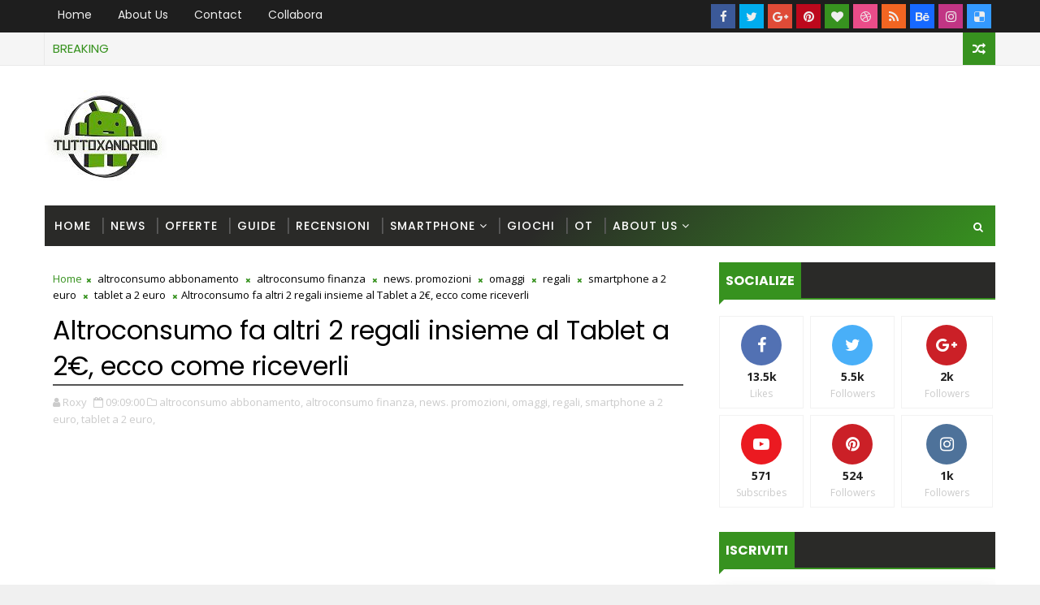

--- FILE ---
content_type: text/html; charset=utf-8
request_url: https://www.google.com/recaptcha/api2/aframe
body_size: 265
content:
<!DOCTYPE HTML><html><head><meta http-equiv="content-type" content="text/html; charset=UTF-8"></head><body><script nonce="7ehspfgk9u4ijB_1d4ZF7w">/** Anti-fraud and anti-abuse applications only. See google.com/recaptcha */ try{var clients={'sodar':'https://pagead2.googlesyndication.com/pagead/sodar?'};window.addEventListener("message",function(a){try{if(a.source===window.parent){var b=JSON.parse(a.data);var c=clients[b['id']];if(c){var d=document.createElement('img');d.src=c+b['params']+'&rc='+(localStorage.getItem("rc::a")?sessionStorage.getItem("rc::b"):"");window.document.body.appendChild(d);sessionStorage.setItem("rc::e",parseInt(sessionStorage.getItem("rc::e")||0)+1);localStorage.setItem("rc::h",'1769054772334');}}}catch(b){}});window.parent.postMessage("_grecaptcha_ready", "*");}catch(b){}</script></body></html>

--- FILE ---
content_type: text/javascript; charset=UTF-8
request_url: https://www.tuttoxandroid.com/feeds/posts/default?alt=json-in-script&max-results=5&callback=jQuery1110005335437243146446_1769054766832&_=1769054766833
body_size: 112229
content:
// API callback
jQuery1110005335437243146446_1769054766832({"version":"1.0","encoding":"UTF-8","feed":{"xmlns":"http://www.w3.org/2005/Atom","xmlns$openSearch":"http://a9.com/-/spec/opensearchrss/1.0/","xmlns$blogger":"http://schemas.google.com/blogger/2008","xmlns$georss":"http://www.georss.org/georss","xmlns$gd":"http://schemas.google.com/g/2005","xmlns$thr":"http://purl.org/syndication/thread/1.0","id":{"$t":"tag:blogger.com,1999:blog-5298067787674800101"},"updated":{"$t":"2026-01-12T15:03:56.691+01:00"},"category":[{"term":"news"},{"term":"android"},{"term":"offerte"},{"term":"guide"},{"term":"samsung"},{"term":"smartphone"},{"term":"google"},{"term":"xiaomi"},{"term":"app"},{"term":"novità"},{"term":"giochi"},{"term":"whatsapp"},{"term":"gearbest"},{"term":"news android"},{"term":"guida"},{"term":"amazon"},{"term":"download"},{"term":"rs"},{"term":"offerta"},{"term":"huawei"},{"term":"offerte gearbest"},{"term":"trucchi"},{"term":"ios"},{"term":"LG"},{"term":"Flash News"},{"term":"facebook"},{"term":"aggiornamento"},{"term":"recensione"},{"term":"Wind"},{"term":"recensioni"},{"term":"vodafone"},{"term":"everbuying"},{"term":"sconti"},{"term":"apple"},{"term":"rumors"},{"term":"play store"},{"term":"galaxy"},{"term":"android news"},{"term":"gratis"},{"term":"try"},{"term":"oneplus"},{"term":"nexus"},{"term":"tim"},{"term":"tablet"},{"term":"apk"},{"term":"smartwatch"},{"term":"aggiornamenti"},{"term":"prezzo"},{"term":"promozioni"},{"term":"codice sconto"},{"term":"curiosità"},{"term":"video"},{"term":"sconto"},{"term":"motorola"},{"term":"sony"},{"term":"2015"},{"term":"meizu"},{"term":"tuttoxandroid"},{"term":"iphone"},{"term":"htc"},{"term":"scheda tecnica"},{"term":"rumor"},{"term":"internet"},{"term":"youtube"},{"term":"foto"},{"term":"uscita"},{"term":"Batteria"},{"term":"telegram"},{"term":"update"},{"term":"nexus 5"},{"term":"pc"},{"term":".apk"},{"term":"Asus"},{"term":"cina"},{"term":"lollipop"},{"term":"MWC"},{"term":"tomtop"},{"term":"aukey"},{"term":"google play"},{"term":"offerte tomtop"},{"term":"tre"},{"term":"Pokemon go"},{"term":"lenovo"},{"term":"note"},{"term":"vernee"},{"term":"instagram"},{"term":"Nougat"},{"term":"presentazione"},{"term":"fotocamera"},{"term":"microsoft"},{"term":"offerte dodocool"},{"term":"caratteristiche"},{"term":"games"},{"term":"note 7"},{"term":"notizie"},{"term":"Windows"},{"term":"offerte everbuying"},{"term":"marshmallow"},{"term":"snapdragon"},{"term":"codici sconto"},{"term":"root"},{"term":"soluzioni"},{"term":"top di gamma"},{"term":"Honor"},{"term":"nokia"},{"term":"galaxy s6"},{"term":"virus"},{"term":"applicazioni"},{"term":"kitkat"},{"term":"phablet"},{"term":"promozione"},{"term":"wearable"},{"term":"android wear"},{"term":"streaming"},{"term":"android 5.0"},{"term":"cinese"},{"term":"ram"},{"term":"rom"},{"term":"euro"},{"term":"google maps"},{"term":"malware"},{"term":"qualcomm"},{"term":"s8"},{"term":"sicurezza"},{"term":"android 7.0 nougat"},{"term":"android n"},{"term":"consigli"},{"term":"coupon"},{"term":"italia"},{"term":"Galaxy s8"},{"term":"dodocool"},{"term":"galaxy s4"},{"term":"google news"},{"term":"low cost"},{"term":"offerte luca"},{"term":"offerte telefoniche"},{"term":"2017"},{"term":"4G"},{"term":"bluetooth"},{"term":"LG G4"},{"term":"free"},{"term":"google play store"},{"term":"messaggi"},{"term":"smartband"},{"term":"Mediatek"},{"term":"Privacy"},{"term":"applicazione"},{"term":"bug"},{"term":"leak"},{"term":"musica"},{"term":"oppo"},{"term":"2016"},{"term":"3"},{"term":"android 6.0"},{"term":"android marshmallow"},{"term":"beta"},{"term":"black friday"},{"term":"cinafonini"},{"term":"recovery"},{"term":"64 bit"},{"term":"Pokemon"},{"term":"economico"},{"term":"innovazione"},{"term":"nintendo"},{"term":"powerbank"},{"term":"realtà virtuale"},{"term":"regalo"},{"term":"snapdragon 810"},{"term":"LG G5"},{"term":"MWC 2015"},{"term":"Pokémon Go"},{"term":"android 5.0 lollipop"},{"term":"android nougat"},{"term":"offerte amazon"},{"term":"samsung galaxy s8"},{"term":"social"},{"term":"tutorial"},{"term":"Live"},{"term":"Miui"},{"term":"Newbie"},{"term":"Samsung Galaxy S6"},{"term":"cyanogenmod"},{"term":"galaxy s5"},{"term":"immagini"},{"term":"netflix"},{"term":"offerte vernee"},{"term":"oneplus 3"},{"term":"pixel"},{"term":"render"},{"term":"sms"},{"term":"tecnologia"},{"term":"windows 10"},{"term":"Cover"},{"term":"Nexus 5X"},{"term":"TIKTOK"},{"term":"doppia fotocamera"},{"term":"galaxy note 7"},{"term":"gioco"},{"term":"google now"},{"term":"h3g"},{"term":"leagoo"},{"term":"messenger"},{"term":"soluzioni little alchemy"},{"term":"stonex"},{"term":"umi"},{"term":"vr"},{"term":"xiaomi news"},{"term":"Clash Royale"},{"term":"Galaxy S7"},{"term":"S7"},{"term":"android lollipop"},{"term":"best buy"},{"term":"device"},{"term":"display"},{"term":"editoriale"},{"term":"modding"},{"term":"playstore"},{"term":"ps4"},{"term":"soluzioni little alchemy 2"},{"term":"top"},{"term":"winback"},{"term":"gmail"},{"term":"mobile"},{"term":"niantic"},{"term":"offerta lampo"},{"term":"operatore"},{"term":"paypal"},{"term":"soluzione"},{"term":"spotify"},{"term":"3 Italia"},{"term":"4k"},{"term":"64bit"},{"term":"Geekbuying"},{"term":"Natale"},{"term":"accessori"},{"term":"android 7.0"},{"term":"antutu"},{"term":"chrome"},{"term":"chromecast"},{"term":"cuffie"},{"term":"fitness tracker"},{"term":"offerte Leagoo"},{"term":"online"},{"term":"redmi"},{"term":"review"},{"term":"smart"},{"term":"social network"},{"term":"sony xperia"},{"term":"store"},{"term":"tre italia"},{"term":"64-bit"},{"term":"7"},{"term":"Edge"},{"term":"Fortnite"},{"term":"go"},{"term":"hacker"},{"term":"launcher"},{"term":"lte"},{"term":"minuti"},{"term":"notifiche"},{"term":"offerte Francesco"},{"term":"snapdragon 820"},{"term":"tariffe"},{"term":"tv"},{"term":"Huawei P9"},{"term":"NFC"},{"term":"anteprima"},{"term":"galaxy s3"},{"term":"gaming"},{"term":"gps"},{"term":"guida android"},{"term":"moto g"},{"term":"offerte smartphone"},{"term":"oneplus 5"},{"term":"oneplus one"},{"term":"pubblicità"},{"term":"suggerimenti"},{"term":"xda"},{"term":"xperia"},{"term":"4GB ram"},{"term":"Qualcomm Snapdragon 820"},{"term":"Samsung Galaxy Note 7"},{"term":"amazon prime"},{"term":"android 4.3"},{"term":"android 4.4"},{"term":"android 6.0 marshmallow"},{"term":"browser"},{"term":"confronto"},{"term":"giga"},{"term":"offerte wind"},{"term":"pokèmon"},{"term":"pokèmon go"},{"term":"samsung galaxy"},{"term":"sfondi"},{"term":"twitter"},{"term":"wifi"},{"term":"xiaomi mi5"},{"term":"Mountain View"},{"term":"Nexus 6P"},{"term":"compagnie telefoniche"},{"term":"cubot"},{"term":"elephone"},{"term":"emoji"},{"term":"gif"},{"term":"intel"},{"term":"manuale d'uso"},{"term":"mi band"},{"term":"minuti illimitati"},{"term":"nexus 6"},{"term":"sconti gearbest"},{"term":"smartphone in offerta"},{"term":"stonex one"},{"term":"tuttoxandoid"},{"term":"4.4"},{"term":"BestBuy"},{"term":"Clash of Clans"},{"term":"OnePlus X"},{"term":"Samsung Galaxy Note II"},{"term":"account"},{"term":"andorid"},{"term":"flagship"},{"term":"frasi"},{"term":"giochi android"},{"term":"iPhone 7"},{"term":"kickstarter"},{"term":"koogeek"},{"term":"mediaworld"},{"term":"new"},{"term":"novità android"},{"term":"offerte lampo"},{"term":"one"},{"term":"password"},{"term":"tastiera"},{"term":"teclast"},{"term":"tv box"},{"term":"ubisoft"},{"term":"usb"},{"term":"web"},{"term":"5G"},{"term":"8 core"},{"term":"Europa"},{"term":"Exynos"},{"term":"Google Assistant"},{"term":"K1SM"},{"term":"LeEco"},{"term":"Miui 7"},{"term":"Pokémon"},{"term":"S7 edge"},{"term":"aliexpress"},{"term":"auguri"},{"term":"blackberry"},{"term":"chat"},{"term":"chiamate"},{"term":"classifica"},{"term":"clone"},{"term":"drone"},{"term":"google pixel"},{"term":"manuali"},{"term":"mi band 2"},{"term":"microsd"},{"term":"mod"},{"term":"operatori telefonici"},{"term":"os"},{"term":"ota"},{"term":"permessi di root"},{"term":"pixel xl"},{"term":"s6"},{"term":"sconti smartphone"},{"term":"smartphone cinesi"},{"term":"spigen"},{"term":"xiaomi mi band 2"},{"term":"4 immagini 1 parola"},{"term":"Action cam"},{"term":"HTC 10"},{"term":"MWC 2017"},{"term":"Mac"},{"term":"Sailfish"},{"term":"droni"},{"term":"francesco facchinetti"},{"term":"galaxy note 3"},{"term":"lg g3"},{"term":"nova launcher"},{"term":"oneplus two"},{"term":"oukitel"},{"term":"promo"},{"term":"samsung news"},{"term":"selfie"},{"term":"sim"},{"term":"soldi"},{"term":"test"},{"term":"trucchi e consigli"},{"term":"try23"},{"term":"ufficiale"},{"term":"xiaomi mi4"},{"term":"zenfone"},{"term":"4g lte"},{"term":"6.0"},{"term":"ClockworkMod Recovery"},{"term":"Developer Preview"},{"term":"Galaxy S6 Edge"},{"term":"Galaxy S7 Edge"},{"term":"Google Drive"},{"term":"HTC One M9"},{"term":"Huawei P8"},{"term":"Samsung Galaxy S7"},{"term":"abbonamento"},{"term":"aggiornamenti android"},{"term":"all inclusive"},{"term":"ceo"},{"term":"dati"},{"term":"esclusiva"},{"term":"flagship killer"},{"term":"full hd"},{"term":"guide android"},{"term":"link"},{"term":"mark zuckerberg"},{"term":"marlin"},{"term":"ricarica"},{"term":"sistema operativo"},{"term":"snapchat"},{"term":"usa"},{"term":"xiaomi Mi Note"},{"term":"6.0 android marshmallow"},{"term":"Aosp"},{"term":"Attenzione"},{"term":"IFA 2015"},{"term":"OxygenOS"},{"term":"Smart TV"},{"term":"TWRP Recovery"},{"term":"Xiaomi Redmi note 4"},{"term":"alcatel"},{"term":"android 5.1"},{"term":"caffè"},{"term":"calcio"},{"term":"codice"},{"term":"coronavirus"},{"term":"cyber monday"},{"term":"errore"},{"term":"estate"},{"term":"facchinetti"},{"term":"honor 8"},{"term":"ifa 2016"},{"term":"imperdibile"},{"term":"moto x"},{"term":"octa-core"},{"term":"offerta imperdibile"},{"term":"offerte vodafone"},{"term":"problema"},{"term":"problemi"},{"term":"risparmio"},{"term":"s9"},{"term":"schermo"},{"term":"smarty"},{"term":"software"},{"term":"truffa"},{"term":"wi-fi"},{"term":"windows phone"},{"term":"wireless"},{"term":"xbox one"},{"term":"xiaomi redmi note 3"},{"term":"1000 minuti"},{"term":"2"},{"term":"3D"},{"term":"5 pollici"},{"term":"Barcellona"},{"term":"IFA"},{"term":"LeTV"},{"term":"Playstation"},{"term":"Samsung Galaxy S5"},{"term":"android oreo"},{"term":"apollo lite"},{"term":"audio"},{"term":"auto"},{"term":"benchmark"},{"term":"buongiorno"},{"term":"capodanno"},{"term":"cashback"},{"term":"cellulare"},{"term":"cheats"},{"term":"chrome os"},{"term":"facebook lite"},{"term":"futuro"},{"term":"g5"},{"term":"gadget"},{"term":"galaxy note 5"},{"term":"game"},{"term":"garanzia"},{"term":"google glass"},{"term":"htc one"},{"term":"huawei watch"},{"term":"impronte digitali"},{"term":"iphone x"},{"term":"manuale"},{"term":"migliori smartphone"},{"term":"multa"},{"term":"nexus5"},{"term":"note 5"},{"term":"novità xiaomi"},{"term":"nuovo"},{"term":"offerte android"},{"term":"offerte koogeek"},{"term":"oneplusone"},{"term":"pdf"},{"term":"personalizzazione"},{"term":"risparmiare"},{"term":"shopping"},{"term":"smartylife"},{"term":"specifiche"},{"term":"try1"},{"term":"unboxing"},{"term":"vendite"},{"term":"xbox"},{"term":"xposed"},{"term":"13Mpx"},{"term":"3GB RAM"},{"term":"Android 4.4.2"},{"term":"Beta Testing"},{"term":"Cardboard"},{"term":"Contest"},{"term":"Dispositivi"},{"term":"Factory Image"},{"term":"Huawei Nexus 6P"},{"term":"Linux"},{"term":"OP3"},{"term":"Snapdragon 821"},{"term":"UMIDIGI"},{"term":"aggiornamenti app"},{"term":"androd"},{"term":"android 7"},{"term":"android m"},{"term":"android offerte"},{"term":"antivirus"},{"term":"apple watch"},{"term":"autonomia"},{"term":"banggood"},{"term":"buono sconto"},{"term":"ces 2017"},{"term":"cloud"},{"term":"computer"},{"term":"cpu"},{"term":"davide erba"},{"term":"download apk"},{"term":"emoticon"},{"term":"fastweb"},{"term":"fix"},{"term":"guadagnare"},{"term":"hack"},{"term":"impermeabile"},{"term":"leaked"},{"term":"lg g6"},{"term":"lowcost"},{"term":"mate 9"},{"term":"monete infinite"},{"term":"moto"},{"term":"nexus 4"},{"term":"note 8"},{"term":"note7"},{"term":"nuovo smartphone xiaomi"},{"term":"nuovo top di gamma"},{"term":"offerte gabriele"},{"term":"offerte tim"},{"term":"ok google"},{"term":"plus"},{"term":"pornhub"},{"term":"prime"},{"term":"pro"},{"term":"programmazione"},{"term":"realtà aumentata"},{"term":"robot"},{"term":"rumors galaxy s8"},{"term":"sconti amazon"},{"term":"smartphone low cost"},{"term":"soc"},{"term":"specifiche tecniche"},{"term":"telefono"},{"term":"tinder"},{"term":"tool"},{"term":"top gamma"},{"term":"twrp"},{"term":"ulefone"},{"term":"unieuro"},{"term":"6.0.1 android marshmallow"},{"term":"7.0"},{"term":"8"},{"term":"AGCOM"},{"term":"ANTITRUST"},{"term":"Brain Out"},{"term":"COVID19"},{"term":"G4"},{"term":"Guide PC"},{"term":"Intelligenza artificiale"},{"term":"Lavoro"},{"term":"Lg Nexus 5X"},{"term":"Mercato"},{"term":"TEENA"},{"term":"ZenFone 2"},{"term":"alexa"},{"term":"all inclusive Gold"},{"term":"android L"},{"term":"android n developer preview"},{"term":"android nougat 7.0"},{"term":"android vs ios"},{"term":"applicazioni android"},{"term":"asus zenwatch"},{"term":"aumentare batteria"},{"term":"bot"},{"term":"buona domenica"},{"term":"buongiorno nuovi"},{"term":"cinafonino"},{"term":"compagnia telefonica"},{"term":"connessione"},{"term":"convenienza"},{"term":"crash"},{"term":"design"},{"term":"differenze"},{"term":"dropbox"},{"term":"ebay"},{"term":"emergenza"},{"term":"evento"},{"term":"festa della mamma"},{"term":"fibra ottica"},{"term":"film"},{"term":"firmware"},{"term":"fusione"},{"term":"galaxy note"},{"term":"gear vr"},{"term":"guida 2025"},{"term":"honor 7"},{"term":"hot"},{"term":"icon pack"},{"term":"impostazioni"},{"term":"internet gratis"},{"term":"ip68"},{"term":"italiano"},{"term":"kena mobile"},{"term":"lg g2"},{"term":"maps"},{"term":"material design"},{"term":"memoria"},{"term":"mi"},{"term":"mi4"},{"term":"mi5"},{"term":"miglior prezzo"},{"term":"miui 8"},{"term":"moto z"},{"term":"note 4"},{"term":"notebook"},{"term":"notizia"},{"term":"nuove"},{"term":"nvidia"},{"term":"oneplus 6"},{"term":"operatore telefonico"},{"term":"p9"},{"term":"power bank"},{"term":"premio"},{"term":"prezzi"},{"term":"prezzo più basso"},{"term":"project ara"},{"term":"ripristino"},{"term":"samsung galaxy s3"},{"term":"samsung galaxy s4"},{"term":"samsung s8"},{"term":"smartwatch economici"},{"term":"speaker"},{"term":"sport"},{"term":"spotify premium"},{"term":"telecamera"},{"term":"telecom"},{"term":"telefonia"},{"term":"trucco"},{"term":"zte"},{"term":"‪Android‬‬"},{"term":"10"},{"term":"11 novembre"},{"term":"2018"},{"term":"3GB di RAM"},{"term":"4"},{"term":"5"},{"term":"AI"},{"term":"Force Touch"},{"term":"FullHD"},{"term":"GoPro"},{"term":"LG V10"},{"term":"Meizu PRO 6"},{"term":"Offerte Xiaomi"},{"term":"Qualcomm Snapdragon"},{"term":"Redmi Note 3"},{"term":"SDK"},{"term":"Steam"},{"term":"Storie"},{"term":"Xiaomishop"},{"term":"ZUK"},{"term":"ads"},{"term":"aggiornamenti whatsapp"},{"term":"agosto"},{"term":"amici"},{"term":"android 5.1.1"},{"term":"android one"},{"term":"android vs apple"},{"term":"app gratis"},{"term":"auguri palme"},{"term":"auguri palme frasi"},{"term":"auricolari"},{"term":"backup"},{"term":"batterie esplosive"},{"term":"battery drain"},{"term":"bootloader"},{"term":"brand"},{"term":"buono amazon"},{"term":"caratteristiche tecniche"},{"term":"caricabatteria portatile"},{"term":"codici sconto gearbest"},{"term":"come"},{"term":"come funziona"},{"term":"concorso"},{"term":"condivisione"},{"term":"confronti"},{"term":"console"},{"term":"cortana"},{"term":"cuffie wireless"},{"term":"developer"},{"term":"drop test"},{"term":"dual sim"},{"term":"facebook messenger"},{"term":"fascia media"},{"term":"fastweb mobile"},{"term":"fibra"},{"term":"fitness"},{"term":"flyme"},{"term":"funzionalità"},{"term":"funzioni"},{"term":"fusione 3 wind"},{"term":"gear"},{"term":"giugno"},{"term":"helio"},{"term":"iliad"},{"term":"india"},{"term":"indossabile"},{"term":"lettore di impronte"},{"term":"lg g flex 2"},{"term":"libretto di istruzioni"},{"term":"lumia"},{"term":"lumsing"},{"term":"max"},{"term":"messaggi di auguri delle palme"},{"term":"metallo"},{"term":"miglior smartphone"},{"term":"migliori auguri"},{"term":"miui 9"},{"term":"moto e"},{"term":"moto g 2015"},{"term":"myvodafone"},{"term":"navigatore"},{"term":"news luca"},{"term":"nexus 5 2015"},{"term":"nexus 7"},{"term":"novitá"},{"term":"offerta a tempo"},{"term":"omaggio"},{"term":"oneplus 2"},{"term":"opera"},{"term":"oreo"},{"term":"orologio"},{"term":"pagamenti"},{"term":"pagamento"},{"term":"pay"},{"term":"personalizzare"},{"term":"poco"},{"term":"porno"},{"term":"portabilità"},{"term":"postemobile"},{"term":"premium"},{"term":"prezzi più bassi"},{"term":"processore"},{"term":"programmazione android"},{"term":"proiettore"},{"term":"regali"},{"term":"ricarica wireless"},{"term":"saldi"},{"term":"sky"},{"term":"smartphone android"},{"term":"smartphone economico"},{"term":"smartwatch economico"},{"term":"stati uniti"},{"term":"test antutu"},{"term":"touch"},{"term":"trucchi Clash of Clans"},{"term":"truffe"},{"term":"v20"},{"term":"vendita"},{"term":"vernee apollo lite"},{"term":"vinci"},{"term":"vivo"},{"term":"vpn"},{"term":"widget"},{"term":"windtre"},{"term":"xiaomi mi 5"},{"term":"xiaomi mi band"},{"term":"xiaomi mi note 2"},{"term":"xiaomi redmi pro"},{"term":"xioami"},{"term":"100 euro"},{"term":"3 gb"},{"term":"3g"},{"term":"4.3"},{"term":"5 euro"},{"term":"6gb ram"},{"term":"@evleaks"},{"term":"Altroconsumo"},{"term":"Bitcoin"},{"term":"Entry level"},{"term":"Evan Blass"},{"term":"G flex"},{"term":"Google Cardboard"},{"term":"HTC Nexus Sailfish"},{"term":"Htc One M8"},{"term":"Keyboard"},{"term":"Meizu MX5"},{"term":"Nokia 6"},{"term":"Nubia"},{"term":"Samsung Pay"},{"term":"Snapdragon 830"},{"term":"Vernee X"},{"term":"Wiko"},{"term":"X"},{"term":"Xiaomi mi 4"},{"term":"abbonamento netflix"},{"term":"accordo"},{"term":"acer"},{"term":"aggiornamento di sistema"},{"term":"android 4.4.4"},{"term":"android o"},{"term":"app store"},{"term":"apple iphone 7"},{"term":"appstore"},{"term":"asus news"},{"term":"asus zenfone"},{"term":"asus zenfone 2"},{"term":"auguri religiosi"},{"term":"banda 20"},{"term":"battlefield 1"},{"term":"berlino"},{"term":"bigG"},{"term":"blu"},{"term":"borderless"},{"term":"bot telegram"},{"term":"bugfix"},{"term":"buongiorno immagini nuove"},{"term":"camera"},{"term":"caricabatterie"},{"term":"changelog"},{"term":"chiamate gratis"},{"term":"chiamate whatsapp"},{"term":"china"},{"term":"cinaphonini"},{"term":"codice sconto powerbank"},{"term":"come ascoltare musica in background"},{"term":"come far durare di più la batteria"},{"term":"come guadagnare con app"},{"term":"come risolvere"},{"term":"concept"},{"term":"crossy road"},{"term":"cyanogen"},{"term":"cyanogenmod oneplus one"},{"term":"disattivare"},{"term":"display 4k"},{"term":"display curvo"},{"term":"disservizi"},{"term":"dollari"},{"term":"domotica"},{"term":"dual boot"},{"term":"dual camera"},{"term":"dual edge"},{"term":"durata batteria"},{"term":"emulatore"},{"term":"epifania"},{"term":"euronics"},{"term":"fastboot"},{"term":"galaxy gear"},{"term":"galaxy s2 plus"},{"term":"galaxy s6 edge plus"},{"term":"gestori telefonici"},{"term":"google apps"},{"term":"google plus"},{"term":"guadagni"},{"term":"hacking"},{"term":"halloween"},{"term":"hangouts"},{"term":"hard disk"},{"term":"hd"},{"term":"hotspot"},{"term":"huawei mate 9"},{"term":"huawei news"},{"term":"huawei p9 lite"},{"term":"idee regalo"},{"term":"ifa berlino"},{"term":"immagini auguri palme"},{"term":"inviti"},{"term":"iride"},{"term":"jelly bean"},{"term":"kernel"},{"term":"lei jun"},{"term":"lista"},{"term":"mi band 1s"},{"term":"miglioramenti"},{"term":"migliore"},{"term":"migliori smartwatch"},{"term":"mini"},{"term":"moduli"},{"term":"motorola moto x"},{"term":"mwc barcellona"},{"term":"news pokemon go"},{"term":"news xiaomi"},{"term":"nuove offerte"},{"term":"nuovi top di gamma"},{"term":"offerta limitata"},{"term":"one plus"},{"term":"oneplus news"},{"term":"oneplus3"},{"term":"operatori"},{"term":"performance"},{"term":"pericolo"},{"term":"play"},{"term":"porting"},{"term":"preordine"},{"term":"prime day"},{"term":"prova"},{"term":"quale scegliere"},{"term":"quick charge"},{"term":"redmi 3"},{"term":"rete"},{"term":"ricaricabile"},{"term":"riscatto"},{"term":"risparmiare batteria"},{"term":"risparmio energetico"},{"term":"roaming"},{"term":"rollout"},{"term":"router"},{"term":"s5"},{"term":"salute"},{"term":"samsung galaxy s6 edge"},{"term":"sd"},{"term":"segreti"},{"term":"settembre"},{"term":"sex"},{"term":"sito"},{"term":"smartphone modulare"},{"term":"snapdragon 808"},{"term":"snapdragon 835"},{"term":"sorveglianza"},{"term":"stickers"},{"term":"storia"},{"term":"stories"},{"term":"super mario"},{"term":"supersu"},{"term":"supporto"},{"term":"touchwiz"},{"term":"type-c"},{"term":"utenti"},{"term":"velocità"},{"term":"vernee m5"},{"term":"volantino"},{"term":"vulnerabilità"},{"term":"wallpaper"},{"term":"wear"},{"term":"whatsapp web"},{"term":"wikiandroid"},{"term":"xiaomi mi mix"},{"term":"xiaomi redmi"},{"term":"xiaomi redmi 2"},{"term":"xiaomi redmi note 2"},{"term":"xxx"},{"term":"z3"},{"term":"\"news\""},{"term":"\"smartphone\""},{"term":"\"xiaomi\""},{"term":"10 euro"},{"term":"100 immagini buongiorno"},{"term":"15"},{"term":"18:9"},{"term":"2025"},{"term":"3gb"},{"term":"4 gb di ram"},{"term":"5.5 pollici"},{"term":"6"},{"term":"6 GB"},{"term":"6 pollici"},{"term":"ARM"},{"term":"Android Lollipop 5.1"},{"term":"Asus Nexus 7 2013"},{"term":"Attacco hacker"},{"term":"Call of Duty"},{"term":"Compact"},{"term":"EZVIZ"},{"term":"Electronic arts"},{"term":"GFXbench"},{"term":"Goboo"},{"term":"Google I\/O 2014"},{"term":"Google Now Launcher"},{"term":"Google daydream"},{"term":"Huawei Mate 8"},{"term":"ISIS"},{"term":"Kirin"},{"term":"Meizu M2 Note"},{"term":"Mi Band 3"},{"term":"Motorola Moto G"},{"term":"Mywind"},{"term":"NES"},{"term":"Nero"},{"term":"Nuovi"},{"term":"P8"},{"term":"QHD"},{"term":"Reddit"},{"term":"S6 Edge"},{"term":"SUPERCELL"},{"term":"Samsung S7"},{"term":"Sony Xperia Z4"},{"term":"Sony Xperia Z5"},{"term":"Tweet"},{"term":"Ubuntu"},{"term":"Voopoo"},{"term":"Weibo"},{"term":"Xiaomi Mi Band 3"},{"term":"acqua"},{"term":"acquistare oneplus one"},{"term":"activity tracker"},{"term":"adreno 530"},{"term":"aggiornamento android"},{"term":"alphabet"},{"term":"amazon affidabile"},{"term":"amazon prime day"},{"term":"amd"},{"term":"america"},{"term":"android 5.0.1"},{"term":"android auto"},{"term":"android stock"},{"term":"apk download"},{"term":"app android"},{"term":"app per fare soldi"},{"term":"auguri festa della mamma"},{"term":"auguri san valentino"},{"term":"aukey amazon"},{"term":"auricolari bluetooth"},{"term":"ban"},{"term":"best"},{"term":"breaking news"},{"term":"buongiorno amici"},{"term":"buongiorno frasi"},{"term":"cache"},{"term":"case"},{"term":"ces 2015"},{"term":"chainfire"},{"term":"cinesi"},{"term":"colori"},{"term":"come risparmiare su amazon"},{"term":"contatti"},{"term":"coolicool.com"},{"term":"crittografia"},{"term":"cupertino"},{"term":"curiosità tecnologiche"},{"term":"data di lancio"},{"term":"dispositivo non compatibile"},{"term":"divertente"},{"term":"durata"},{"term":"easeus"},{"term":"easter egg"},{"term":"economica"},{"term":"economici"},{"term":"editor"},{"term":"errori"},{"term":"evleaks"},{"term":"fantascienza"},{"term":"feature"},{"term":"firefox"},{"term":"firmware originale italiano"},{"term":"flash"},{"term":"flashnews"},{"term":"fotografia"},{"term":"fps"},{"term":"free mobile"},{"term":"fusione tre e wind"},{"term":"galaxy note 4"},{"term":"galaxy s2"},{"term":"galleria"},{"term":"gboard"},{"term":"gearbest offerte"},{"term":"geekbench"},{"term":"gift card"},{"term":"giga gratis"},{"term":"giochi gratis"},{"term":"gli stockisti"},{"term":"gliStockisti"},{"term":"google camera"},{"term":"google chrome"},{"term":"google+"},{"term":"happy friday"},{"term":"hardware"},{"term":"how to"},{"term":"iPhone 6S"},{"term":"immagini gratis whatsapp"},{"term":"immagini religiose"},{"term":"indossabili"},{"term":"instant messaging"},{"term":"invito"},{"term":"iphone 6"},{"term":"iphone 7 plus"},{"term":"jack audio"},{"term":"kit kat"},{"term":"kodi"},{"term":"leagoo t5"},{"term":"leaks"},{"term":"lg g watch r"},{"term":"libri"},{"term":"lite"},{"term":"marketing"},{"term":"messaggi whatsapp"},{"term":"messaggistica"},{"term":"mi 6"},{"term":"mi note 2"},{"term":"mi5c"},{"term":"migliori app android"},{"term":"migliori offerte telefoniche"},{"term":"modding android"},{"term":"motore di ricerca"},{"term":"mouse"},{"term":"musica gratis"},{"term":"mwc 2016"},{"term":"mx6"},{"term":"news google"},{"term":"nexus 10"},{"term":"no dogana"},{"term":"nokia 3310"},{"term":"nomofobia"},{"term":"odin"},{"term":"offerta amazon"},{"term":"offerta gearbest"},{"term":"offerte aliexpress"},{"term":"offerte black friday"},{"term":"passa a wind"},{"term":"pin"},{"term":"portatile"},{"term":"poste"},{"term":"pre-ordine"},{"term":"prezzi bassi"},{"term":"processori"},{"term":"promozioni Tim"},{"term":"promozioni wind"},{"term":"protezione"},{"term":"puzzle"},{"term":"qualità"},{"term":"quick charge 4.0"},{"term":"quiz"},{"term":"recensione aukey"},{"term":"ricarica rapida"},{"term":"ricerca"},{"term":"rimodulazioni"},{"term":"roma"},{"term":"s8 plus"},{"term":"sbloccare"},{"term":"sblocco Bootloader"},{"term":"scanner"},{"term":"scanner iride"},{"term":"scarica"},{"term":"scaricare"},{"term":"sconti tomtop"},{"term":"screenshot"},{"term":"sense 7"},{"term":"serie tv"},{"term":"sesso"},{"term":"sexy"},{"term":"shop online"},{"term":"significato emoticons"},{"term":"siri"},{"term":"siti porno"},{"term":"smartband economiche"},{"term":"smartphone impermeabile"},{"term":"smartwatch cinesi"},{"term":"soldi facili"},{"term":"spam"},{"term":"spedizione"},{"term":"switch"},{"term":"teaser"},{"term":"telefoni"},{"term":"two"},{"term":"type c"},{"term":"vernee apollo"},{"term":"videogiochi"},{"term":"videorecensione"},{"term":"visore"},{"term":"whatsapp beta"},{"term":"windows mobile"},{"term":"xiaomi mi 6"},{"term":"xperia z3"},{"term":"zenfone 3"},{"term":"zuk z1"},{"term":"zuk z2"},{"term":" news"},{"term":"#lollibug"},{"term":"1000"},{"term":"1080p"},{"term":"10gb"},{"term":"150 euro"},{"term":"19 marzo"},{"term":"2 gb di internet gratis"},{"term":"2014"},{"term":"2020"},{"term":"2022"},{"term":"360"},{"term":"4 settimane"},{"term":"400"},{"term":"5x"},{"term":"5€"},{"term":"94%"},{"term":"ADB"},{"term":"API"},{"term":"Amazfit Bip"},{"term":"Android apps"},{"term":"Android games"},{"term":"Batman"},{"term":"Big g"},{"term":"Bloomberg"},{"term":"CES 2016"},{"term":"Clash"},{"term":"Closed beta"},{"term":"Come guadagnare soldi"},{"term":"Come scaricare video da Youtube"},{"term":"Diretta"},{"term":"Exynos 7420"},{"term":"Flyme os"},{"term":"Gamer"},{"term":"Gold"},{"term":"Google Nexus 6"},{"term":"Google Opinion Rewards"},{"term":"Guida PC"},{"term":"Honor 5X"},{"term":"Huawei Mate S"},{"term":"Italy"},{"term":"LG news"},{"term":"Mark Zuckenberg"},{"term":"Meizu M1 Note"},{"term":"Microfono"},{"term":"Music"},{"term":"New York"},{"term":"Offerte Mobile"},{"term":"OnePlusTwo"},{"term":"Origin"},{"term":"Qualcomm Snapdragon 650"},{"term":"Qualcomm Snapdragon 821"},{"term":"Quick Charge 3.0"},{"term":"Rugged Phone"},{"term":"Russia"},{"term":"Samsung Galaxy Note 8"},{"term":"Snapdragon 823"},{"term":"SoC Kirin 950"},{"term":"Sony Xperia Z5 Premium"},{"term":"Square Enix"},{"term":"TENAA"},{"term":"Tizen"},{"term":"UI"},{"term":"Vernee Mars Pro"},{"term":"Waterproof"},{"term":"Xiaomi Mi 4i"},{"term":"Xiaomi Mi7"},{"term":"Xiaomi RedMi Note 3 Pro"},{"term":"Xiaomi Yi Camera"},{"term":"YouTube Gaming"},{"term":"a poco prezzo Gearbest"},{"term":"abbonamento spotify"},{"term":"acquistare oneplus one senza invito"},{"term":"action cam low cost"},{"term":"adsl"},{"term":"aggiornamento instagram"},{"term":"aggiornamento miui"},{"term":"aggiornamento whatsapp"},{"term":"aiuto"},{"term":"allo"},{"term":"alternativa"},{"term":"amazon codici sconto"},{"term":"amazon prime abbonamento"},{"term":"amiche"},{"term":"amoled"},{"term":"amoled samsung"},{"term":"android 7.1"},{"term":"android nutella"},{"term":"angry birds"},{"term":"anniversario"},{"term":"anonimi"},{"term":"app che consumano più batteria"},{"term":"applicazione android"},{"term":"assistente vocale Android"},{"term":"assistenza"},{"term":"asus zenfone 2 in offerta"},{"term":"auguri befana amica"},{"term":"auguri befana simpatici"},{"term":"auguri capodanno"},{"term":"auguri papà"},{"term":"auguri pasqua formali"},{"term":"auguri pasqua religiosi"},{"term":"auricolare"},{"term":"azienda"},{"term":"bambini"},{"term":"band"},{"term":"batteria android"},{"term":"battery"},{"term":"befana immagini divertenti per whatsapp"},{"term":"bloccare"},{"term":"bloccato"},{"term":"blocco"},{"term":"blog"},{"term":"break the rules"},{"term":"build"},{"term":"buon anno"},{"term":"buon sabato"},{"term":"buona pasqua divertenti"},{"term":"buongiorno amore"},{"term":"buongiorno befana"},{"term":"buongiorno caffè"},{"term":"buongiorno cuore"},{"term":"buongiorno scuola"},{"term":"business"},{"term":"campagna"},{"term":"carica lenta"},{"term":"carta di credito"},{"term":"centro vodafone"},{"term":"cheap"},{"term":"chip"},{"term":"chromecast 2"},{"term":"clienti"},{"term":"codici"},{"term":"codici coupon"},{"term":"colorazioni"},{"term":"come catturare i Pokémon"},{"term":"come ottenere buono amazon"},{"term":"come risparmiare batteria"},{"term":"come scegliere uno smartphone"},{"term":"comic con"},{"term":"community"},{"term":"coolicool coupon"},{"term":"crisi"},{"term":"cuffie bluetooth"},{"term":"curiosità pokémon go"},{"term":"custodia"},{"term":"custom rom"},{"term":"cyanogenmod 13"},{"term":"data"},{"term":"data di uscita"},{"term":"dati mobili"},{"term":"dazn"},{"term":"difetti"},{"term":"display QHD"},{"term":"disponibilità"},{"term":"dogana"},{"term":"domenica delle palme frasi di auguri papa francesco"},{"term":"down"},{"term":"email"},{"term":"emotion"},{"term":"emulatore android"},{"term":"entry-level"},{"term":"epifania auguri santi"},{"term":"esperienze gabriele"},{"term":"esplosione note 7"},{"term":"estrazione"},{"term":"eurotariffa"},{"term":"evento xiaomi"},{"term":"fai da te"},{"term":"ferragosto"},{"term":"fifa"},{"term":"filtri"},{"term":"flash sale"},{"term":"flop"},{"term":"frasi divertenti befana"},{"term":"free apps"},{"term":"g flex 2"},{"term":"g3"},{"term":"galaxy a7"},{"term":"galaxy s3 mini"},{"term":"gdr"},{"term":"geek"},{"term":"gemme"},{"term":"gemme infinite"},{"term":"geolocalizzazione"},{"term":"gigabyte"},{"term":"giveway"},{"term":"google chromecast"},{"term":"google home"},{"term":"google pixel 2"},{"term":"google play music"},{"term":"gratuitamente"},{"term":"gruppi"},{"term":"gta"},{"term":"guerra"},{"term":"guida app"},{"term":"hero wars"},{"term":"huawei p10"},{"term":"huawei p8 lite"},{"term":"hype"},{"term":"ia"},{"term":"immagini auguri"},{"term":"immagini buongiorno"},{"term":"immagini festa mamma"},{"term":"impronta digitale"},{"term":"ip"},{"term":"iphone 5s"},{"term":"java"},{"term":"jumper"},{"term":"kitkat samsung"},{"term":"lg v20"},{"term":"lock screen"},{"term":"luglio"},{"term":"lusso"},{"term":"marzo"},{"term":"mediaworld volantino"},{"term":"megabyte"},{"term":"meglio telegram"},{"term":"meizu Mx4"},{"term":"meizu mx6"},{"term":"messaggistica istantanea"},{"term":"messanger"},{"term":"mi a1"},{"term":"mi band 5"},{"term":"mi mix 2"},{"term":"mi watch"},{"term":"mi5s"},{"term":"mi6"},{"term":"micro sd"},{"term":"migliori bot telegram"},{"term":"migliori smartphone top di gamma"},{"term":"miui 6"},{"term":"mms"},{"term":"modalità notte"},{"term":"modifica"},{"term":"monete"},{"term":"moto 360"},{"term":"moto 360 2015"},{"term":"moto360"},{"term":"multitasking"},{"term":"n"},{"term":"nba"},{"term":"news samsung"},{"term":"no root"},{"term":"nokia android"},{"term":"note 3"},{"term":"note 7 esploso"},{"term":"notebook xiaomi"},{"term":"nova"},{"term":"novita"},{"term":"novità snapdragon"},{"term":"nubia italia"},{"term":"nuova versione android"},{"term":"nuove emoticon su android"},{"term":"nuove funzioni"},{"term":"nuovo operatore"},{"term":"nuovo smartphone"},{"term":"nutella"},{"term":"occasione"},{"term":"octacore"},{"term":"offerte a tempo"},{"term":"offerte andrea"},{"term":"offerte banggood"},{"term":"offerte imperdibili"},{"term":"offerte unieuro"},{"term":"offline"},{"term":"one plus 3"},{"term":"onedrive"},{"term":"oneplus 3t"},{"term":"oneplus 4"},{"term":"onleaks"},{"term":"operatore virtuale"},{"term":"operatori virtuali"},{"term":"ottenere"},{"term":"ottimizzazione"},{"term":"p10"},{"term":"p9 lite"},{"term":"pagamenti mobili"},{"term":"pagare"},{"term":"parcheggio"},{"term":"patch sicurezza"},{"term":"pebble"},{"term":"penna"},{"term":"personalizzare whatsapp"},{"term":"piano tariffario"},{"term":"pixel launcher"},{"term":"pokemon mania"},{"term":"polizia"},{"term":"popup"},{"term":"porno su android"},{"term":"posizione"},{"term":"poste mobile"},{"term":"power"},{"term":"premi"},{"term":"pro 7"},{"term":"prodotti"},{"term":"project tango"},{"term":"promozioni gearbest"},{"term":"ransomware"},{"term":"rapporto qualità prezzo"},{"term":"redmi 4"},{"term":"redmi note 2"},{"term":"redmi note 4"},{"term":"redmi note 5"},{"term":"redmond"},{"term":"reset"},{"term":"reti"},{"term":"ribassi"},{"term":"ricariche gratis"},{"term":"ricariche telefoniche"},{"term":"rilasci"},{"term":"rimborso"},{"term":"rimodulazione"},{"term":"rimuovere virus"},{"term":"rischio"},{"term":"risparmiare connessione dati"},{"term":"ritorno"},{"term":"rumors LG"},{"term":"s pen"},{"term":"s3"},{"term":"s4"},{"term":"s9 plus"},{"term":"samsung s6"},{"term":"san valentino"},{"term":"sconti android"},{"term":"sconti unieuro"},{"term":"senza dogana"},{"term":"sfondo"},{"term":"shazam"},{"term":"sigaretta elettronica"},{"term":"smanettoni"},{"term":"smartphone economici"},{"term":"smartphone rubato"},{"term":"smartphone xiaomi"},{"term":"smartwatch android wear"},{"term":"smile"},{"term":"snapdragon 801"},{"term":"soluzioni 4 immagini 1 parola"},{"term":"sony marshmallow"},{"term":"sony xperia z3"},{"term":"sony z3c"},{"term":"spazzolino"},{"term":"speaker bluetooth"},{"term":"spotify premium gratis"},{"term":"stagefright"},{"term":"startup"},{"term":"statistiche"},{"term":"sundar pichai"},{"term":"suonerie"},{"term":"super"},{"term":"super amoled"},{"term":"super mario run"},{"term":"super sconto"},{"term":"svapo"},{"term":"tablet android"},{"term":"tag"},{"term":"taiwan"},{"term":"tasse"},{"term":"teardown"},{"term":"telecom italia"},{"term":"tim ten go"},{"term":"tiscali"},{"term":"tomtop offerte"},{"term":"top app"},{"term":"top di gamma italiano"},{"term":"torino"},{"term":"trailer"},{"term":"twitch"},{"term":"umi plus e"},{"term":"università"},{"term":"uplay"},{"term":"v-bucks"},{"term":"v1"},{"term":"video divertenti epifania"},{"term":"videochiamate"},{"term":"watch"},{"term":"wearble"},{"term":"whatsapp plus"},{"term":"xbox scorpio"},{"term":"xiaomi MI6"},{"term":"xiaomi in italia"},{"term":"xiaomi mi note pro"},{"term":"xiaomi mi3"},{"term":"xiaomi mi4c"},{"term":"xiaomi mi4i"},{"term":"xiaomi redmi 4"},{"term":"xiaomi smartwatch"},{"term":"youporn"},{"term":"zenUI"},{"term":"zuckerberg"},{"term":"\"xiaomi mi5\""},{"term":"\"xiaomi news\""},{"term":"#migliorismartphone"},{"term":"1"},{"term":"10 cent app"},{"term":"10 euro al mese"},{"term":"100 milioni"},{"term":"100€"},{"term":"15 euro al mese"},{"term":"16gb"},{"term":"20 Mp"},{"term":"28 giorni"},{"term":"29 settembre"},{"term":"3 gb ram"},{"term":"3500 mah"},{"term":"3D Home"},{"term":"3D touch"},{"term":"4 gb"},{"term":"5€ di ricarica gratis"},{"term":"6 GB di RAM"},{"term":"6.0.1"},{"term":"64 GB"},{"term":"6gb"},{"term":"9"},{"term":"9 euro"},{"term":"Active"},{"term":"Affare"},{"term":"AirPods"},{"term":"Alternativa Facebook"},{"term":"Altroconsumo tablet"},{"term":"Amazon Prime Day 2017"},{"term":"Android P"},{"term":"Apple Pay"},{"term":"Banda 800mhz"},{"term":"Beta Program"},{"term":"Buone Feste e Felice Anno Nuovo"},{"term":"COD"},{"term":"Casa"},{"term":"CyanogenMod 12.1"},{"term":"DNS"},{"term":"Deck"},{"term":"Exynos 8890"},{"term":"FHD"},{"term":"For Honor"},{"term":"Galaxy S6 Double edge"},{"term":"Gorilla Glass"},{"term":"Ho mobile"},{"term":"Huawei Honor 7"},{"term":"IFA berlino news"},{"term":"IPS"},{"term":"Intel Atom"},{"term":"Keynote"},{"term":"LGG4"},{"term":"Larry Page"},{"term":"LeEco Le Max 2"},{"term":"Life is Strange"},{"term":"M6"},{"term":"MX4"},{"term":"Mate 7"},{"term":"Meizu MX4 Pro"},{"term":"Meizu MX5 Pro"},{"term":"Meizu Pro 5"},{"term":"Mi Note Pro"},{"term":"Migliori giochi android"},{"term":"Minecraft APK"},{"term":"Minecraft Pocket Edition"},{"term":"Mobile World Congress 2014"},{"term":"Moto X Force"},{"term":"Moto X(2014)"},{"term":"NO.1 S3"},{"term":"Nexus Root Toolkit"},{"term":"Offerte con codice"},{"term":"Onda V919 Air"},{"term":"Operatore mobile"},{"term":"Otg"},{"term":"OxygenOS OneplusOne"},{"term":"PS3"},{"term":"Port"},{"term":"Qualcomm Snapdragon 652"},{"term":"Qualcomm Snapdragon 845"},{"term":"Quick Charge 2.0"},{"term":"Realme"},{"term":"Remix OS"},{"term":"S7 active"},{"term":"Samsung Galaxy Gear"},{"term":"Sharp"},{"term":"Snapseed"},{"term":"Sony Xperia Z5 Compact"},{"term":"TEMPO limitato"},{"term":"TIM Young"},{"term":"Temi"},{"term":"UDEMY"},{"term":"UMI London"},{"term":"Ulefone paris"},{"term":"Very Mobile"},{"term":"Watch Dogs 2"},{"term":"WeChat"},{"term":"Xiaomi Mi band 5"},{"term":"Xiaomi Redmi 3s"},{"term":"Xiaomi Redmi Note 7"},{"term":"Z"},{"term":"a distanza"},{"term":"a pasquetta piove sempre"},{"term":"a tutti"},{"term":"abbonamento netflix gratuito"},{"term":"abbonamento whatsapp"},{"term":"accedere ipmart-italia"},{"term":"account google"},{"term":"acquisti"},{"term":"acquisto amazon"},{"term":"activision"},{"term":"adult only"},{"term":"aggiornamenti facebook"},{"term":"aggiornamenti google play"},{"term":"aggiornamenti samsung"},{"term":"aggiornamenti samsung marshmallow"},{"term":"aggiornamenti samsung nougat"},{"term":"aggiornamento facebook"},{"term":"aggiornamento grafico"},{"term":"aggiornamento messenger"},{"term":"aggiornamento messenger facebook"},{"term":"aggiornamento telegram"},{"term":"alcatel one touch"},{"term":"alipay"},{"term":"all in"},{"term":"all inclusive 1000"},{"term":"alternativa facebook android"},{"term":"altoparlante"},{"term":"altroconsumo abbonamento"},{"term":"amazfit"},{"term":"amazon fire tv stick"},{"term":"amazon prime prova gratuita"},{"term":"ancora samsung"},{"term":"andorid news"},{"term":"androd 5.0.1"},{"term":"android 4.4.3"},{"term":"android 6"},{"term":"android 6.0 galaxy s5"},{"term":"android KitKat"},{"term":"android clash of clans"},{"term":"android malware"},{"term":"android nokia"},{"term":"android nougat 7.1"},{"term":"android tv"},{"term":"annunci"},{"term":"anteprima windows 10"},{"term":"aokp"},{"term":"apkmirror"},{"term":"app a 10 centesimi"},{"term":"app della settimana scontate"},{"term":"app messaggistica"},{"term":"app per porno"},{"term":"apple tv"},{"term":"apple vs google"},{"term":"apps"},{"term":"appunti"},{"term":"aptoide"},{"term":"articoli luca"},{"term":"asus zenfone max"},{"term":"asus zenwatch 3"},{"term":"auguri  festa della donna"},{"term":"auguri di buon ferragosto divertenti"},{"term":"auguri divertenti"},{"term":"auguri divertenti befana"},{"term":"auguri divertenti nuovo anno"},{"term":"auguri ferragosto"},{"term":"auguri formali"},{"term":"auguri pasquali simpatici"},{"term":"aumentare autonomia"},{"term":"avast"},{"term":"background"},{"term":"bang goog"},{"term":"basket"},{"term":"basso prezzo"},{"term":"batteria samsung galaxy"},{"term":"batteria smartphone"},{"term":"batterie"},{"term":"battlefield"},{"term":"befana hot"},{"term":"befana scopa"},{"term":"befana sexy"},{"term":"bend test"},{"term":"bip"},{"term":"blackview"},{"term":"blogger"},{"term":"bluboo"},{"term":"bluetooth 5"},{"term":"brand cinesi"},{"term":"breakers"},{"term":"brevetto"},{"term":"bufale"},{"term":"bug di sicurezza"},{"term":"bug lollipop"},{"term":"buon inizio settimana"},{"term":"buon lunedì"},{"term":"buona pasquetta"},{"term":"buonanotte da condividere"},{"term":"buonanotte dolce"},{"term":"buongiornissimo"},{"term":"buongiorno a te"},{"term":"buongiorno a tutti"},{"term":"buongiorno lavoro"},{"term":"buongiorno religiosi"},{"term":"buongiorno simpatico"},{"term":"buoni amazon"},{"term":"buoni amazon gratis"},{"term":"buoni regalo"},{"term":"buono regalo"},{"term":"cambiare operatore"},{"term":"cambio operatore"},{"term":"canale Telegram"},{"term":"caricatore"},{"term":"catalogo netflix"},{"term":"causa"},{"term":"certificazione"},{"term":"ces"},{"term":"ces2015"},{"term":"champions league"},{"term":"chicche di google"},{"term":"chinafonini"},{"term":"chromebook"},{"term":"chromecast a cosa serve"},{"term":"ciao amigos"},{"term":"ciaoim"},{"term":"clash royale 2021"},{"term":"coca cola"},{"term":"codice coupon"},{"term":"codice promozionale"},{"term":"codice sconto dodocool"},{"term":"codici sconto coolicool.com"},{"term":"collega"},{"term":"come difendersi dalle truffe"},{"term":"come fare"},{"term":"come fare videochiamate con whatsapp"},{"term":"come funziona android"},{"term":"come funziona google assistant"},{"term":"come risparmiare batteria su android"},{"term":"come scattare belle foto con lo smarpthone"},{"term":"come scegliere uno smartwatch"},{"term":"commissione europea"},{"term":"compilare Android"},{"term":"comunicato stampa"},{"term":"conferme"},{"term":"connessione free"},{"term":"consumi batteria"},{"term":"consumo"},{"term":"controller"},{"term":"convenienti"},{"term":"cooicool"},{"term":"corso"},{"term":"cos'è black friday"},{"term":"cos'è spotify"},{"term":"craccato"},{"term":"crack"},{"term":"criptovalute"},{"term":"cronologia"},{"term":"danni"},{"term":"dark mode"},{"term":"dash charge"},{"term":"data presentazione htc 10"},{"term":"data uscita pokemon go"},{"term":"dati personali"},{"term":"daydream vr"},{"term":"dead trigger"},{"term":"deadzebra"},{"term":"dice"},{"term":"dieta"},{"term":"difetti one plus one"},{"term":"dipendenti dagli smartphone"},{"term":"disattivazione roaming"},{"term":"display edge"},{"term":"display flessibile"},{"term":"display pieghevole"},{"term":"disponibile"},{"term":"divertimento"},{"term":"divieto"},{"term":"donne"},{"term":"doppia spunta azzurra"},{"term":"doppio display"},{"term":"download free"},{"term":"downloads"},{"term":"doze"},{"term":"dual"},{"term":"dual OS"},{"term":"dubsmash"},{"term":"e-commerce"},{"term":"earth"},{"term":"edit"},{"term":"effetti"},{"term":"elisir"},{"term":"emoticon iphone"},{"term":"enigma"},{"term":"esim"},{"term":"essential"},{"term":"estive"},{"term":"eu"},{"term":"expert"},{"term":"extra sconti"},{"term":"exynos 8895"},{"term":"facebook app"},{"term":"factory image android nougat"},{"term":"fake"},{"term":"falla"},{"term":"festa dei single"},{"term":"festeggiamenti"},{"term":"film gratis"},{"term":"film in streaming"},{"term":"fingerprint"},{"term":"flappy bird"},{"term":"flat"},{"term":"focus"},{"term":"foto editing"},{"term":"framework"},{"term":"frasi per befana"},{"term":"fuchsia"},{"term":"gabriele"},{"term":"galaxy s6 flat"},{"term":"galaxy s8 plus"},{"term":"gamepad"},{"term":"gb"},{"term":"gear s2"},{"term":"gennaio"},{"term":"gesture"},{"term":"gioco pokemon android"},{"term":"glass"},{"term":"google car"},{"term":"google device"},{"term":"google i\/o"},{"term":"google pay"},{"term":"google play games"},{"term":"google store"},{"term":"gotta catch 'em all"},{"term":"greenify"},{"term":"guardare film porno"},{"term":"guardare porno fa male"},{"term":"guide tuttoxandroid"},{"term":"hackerato"},{"term":"hangout"},{"term":"helio x10"},{"term":"helio x30"},{"term":"hiroshi lockheimer"},{"term":"hmd global"},{"term":"htc m9"},{"term":"htc one mini 2"},{"term":"huawei in offerta"},{"term":"huawei mate 10"},{"term":"icone"},{"term":"illegale"},{"term":"illimitato"},{"term":"immagini buonanotte"},{"term":"immagini da scaricare gratis"},{"term":"immagini di buon ferragosto"},{"term":"in diretta"},{"term":"inbox"},{"term":"indiscrezioni"},{"term":"indiscrezioni galaxy s6"},{"term":"influencer"},{"term":"info"},{"term":"informatica"},{"term":"instagram stories"},{"term":"internazionale"},{"term":"intervista"},{"term":"ipad"},{"term":"iphone 5"},{"term":"it"},{"term":"italy express"},{"term":"jack"},{"term":"jack 3.5 mm"},{"term":"kena"},{"term":"kiicaa mix"},{"term":"lampada"},{"term":"laptop"},{"term":"last version"},{"term":"le max 2"},{"term":"leagoo kiicaa mix"},{"term":"leagoo s10"},{"term":"lego"},{"term":"lenovo motorola"},{"term":"lettura"},{"term":"lezioni"},{"term":"lg g watch"},{"term":"lg offerta"},{"term":"lg watch urbane"},{"term":"like"},{"term":"link alle offerte gearbest"},{"term":"link2sd"},{"term":"live streaming"},{"term":"living like an android"},{"term":"llandroid"},{"term":"logo"},{"term":"m3 note"},{"term":"m5"},{"term":"macro"},{"term":"madonna"},{"term":"mah"},{"term":"mail"},{"term":"manuale utente"},{"term":"mappa"},{"term":"mario"},{"term":"mark"},{"term":"mark zuckemberg"},{"term":"marshmallow xiaomi mi3"},{"term":"marshmallow xiaomi mi4"},{"term":"marvel"},{"term":"mazzi"},{"term":"medicina"},{"term":"medio gamma"},{"term":"mega.co.nz"},{"term":"meizu m3s"},{"term":"memoria interna"},{"term":"memoria piena"},{"term":"messaggi auguri"},{"term":"messaggi vocali"},{"term":"messaggio"},{"term":"metal"},{"term":"mi 3"},{"term":"mi 5"},{"term":"mi fit"},{"term":"mi pad2"},{"term":"mi piace"},{"term":"miglior fotocamera"},{"term":"miglioramenti fotocamera"},{"term":"miglioramento"},{"term":"migliore fotocamera"},{"term":"migliori action cam"},{"term":"migliori giochi"},{"term":"migliori offerte amazon"},{"term":"migliori smartband"},{"term":"migliori tablet"},{"term":"milano"},{"term":"mit"},{"term":"mix 2"},{"term":"mobile world congress 2017"},{"term":"modifiche"},{"term":"monopattino"},{"term":"moto g4 plus"},{"term":"mp3"},{"term":"mvno"},{"term":"mwc 2018"},{"term":"my singing monster"},{"term":"napoli"},{"term":"nascondere"},{"term":"navigazione in incognito"},{"term":"nerd"},{"term":"never settle"},{"term":"new app"},{"term":"news google app"},{"term":"news nintendo"},{"term":"news pokémon"},{"term":"news pokémon go"},{"term":"nexus 9"},{"term":"nexus marlin"},{"term":"non funziona"},{"term":"note 7 batteria"},{"term":"note7 Unpacked"},{"term":"notificash"},{"term":"novità mcdonald's"},{"term":"nuova"},{"term":"nuova tecnologia"},{"term":"nuove emoji"},{"term":"nuove emoticon"},{"term":"nuove offerte Wind per l'estate"},{"term":"nuovi smartphone"},{"term":"nuovo anno"},{"term":"offerta lampo amazon"},{"term":"offerta wind"},{"term":"offerte 3"},{"term":"offerte cooicool"},{"term":"offerte euronics"},{"term":"offerte giuseppe celentano"},{"term":"offerte mcdonald's"},{"term":"offerte mediaworld"},{"term":"offerte online"},{"term":"offerte smartphone per natale"},{"term":"offerte teclast"},{"term":"offerte telefonia"},{"term":"offerte tre"},{"term":"offertissima"},{"term":"office"},{"term":"oled"},{"term":"omaggi"},{"term":"onda"},{"term":"oneplus 3s"},{"term":"oneplus 5 ufficiale"},{"term":"op2"},{"term":"opinioni"},{"term":"originale"},{"term":"originali"},{"term":"origine festa delle donne"},{"term":"oro"},{"term":"oukitel k4000"},{"term":"p20"},{"term":"p8 lite"},{"term":"panasonic"},{"term":"paranoid android"},{"term":"parrot"},{"term":"passare a wind"},{"term":"passatempo"},{"term":"patente"},{"term":"paytv"},{"term":"pebble time"},{"term":"penna usb"},{"term":"pepsi"},{"term":"perdere peso"},{"term":"periscope"},{"term":"personalizza"},{"term":"personalizzare android"},{"term":"phone"},{"term":"photoshop"},{"term":"pixel 2"},{"term":"podcast"},{"term":"post"},{"term":"poste italiane"},{"term":"powerbank amazon"},{"term":"powerbank aukey"},{"term":"powerbank economico"},{"term":"pre-order"},{"term":"prestazioni"},{"term":"prevendita"},{"term":"preview"},{"term":"prezzi convenienti"},{"term":"prezzo oneplus 5"},{"term":"prime impressioni"},{"term":"primo smartphone con display 4k"},{"term":"priority line"},{"term":"prisma"},{"term":"privacy e sicurezza"},{"term":"prodotti xiaomi"},{"term":"progetto"},{"term":"promessa aggiornamenti samsung"},{"term":"promozioni vodafone"},{"term":"prototipo"},{"term":"pushbullet"},{"term":"q2"},{"term":"quale smarthone acquistare"},{"term":"quale smartphone scegliere"},{"term":"quizduello cheats"},{"term":"recensione app"},{"term":"recensione smartwatch cinese"},{"term":"recensione spigen"},{"term":"recovery twrp"},{"term":"recupera foto cancellata android"},{"term":"redmi 4a"},{"term":"redmi note 3 pro"},{"term":"regali di natale"},{"term":"regali di natale android"},{"term":"registrare"},{"term":"registrare chiamata"},{"term":"release"},{"term":"remote control"},{"term":"resistenza"},{"term":"ricaricabile wind"},{"term":"rilascio"},{"term":"rimodulazione vodafone"},{"term":"rio 2016"},{"term":"risolto"},{"term":"risolvere"},{"term":"robot aspirapolvere"},{"term":"roll out"},{"term":"rompicapo"},{"term":"rpg"},{"term":"rubrica"},{"term":"rumors LG G5"},{"term":"rumors oneplus 5"},{"term":"run"},{"term":"s2"},{"term":"s6 edge plus"},{"term":"sale"},{"term":"samsung galaxy a8"},{"term":"samsung galaxy s4 mini"},{"term":"san faustino"},{"term":"scanner dell'iride"},{"term":"scanner dell'iride smartphone"},{"term":"scaricare musica gratis"},{"term":"scaricare video da youtube"},{"term":"schermi"},{"term":"schermo rotto"},{"term":"scontati"},{"term":"scontato"},{"term":"sconti xiaomi"},{"term":"scorciatoie"},{"term":"scratch test"},{"term":"segreteria telefonica"},{"term":"sensore impronte digitali"},{"term":"serie note"},{"term":"shop"},{"term":"sicurezza informatica"},{"term":"significato ferragosto"},{"term":"simpson"},{"term":"sistema"},{"term":"siti non sicuri"},{"term":"skype"},{"term":"smartphone in sconto"},{"term":"smartphone modulari"},{"term":"smartphone pieghevole"},{"term":"smartphone pieghevoli"},{"term":"smartphone rapporto qualità prezzo"},{"term":"smartphone schermo rotto"},{"term":"smartwatch low cost"},{"term":"smarwatch"},{"term":"snapdragon 652"},{"term":"snapdragon 660"},{"term":"so"},{"term":"social media"},{"term":"società"},{"term":"sondaggi"},{"term":"sondaggio"},{"term":"sony news"},{"term":"sony smartwatch 3"},{"term":"sony xperia z"},{"term":"sotto i 100€"},{"term":"spazio"},{"term":"speaker economici"},{"term":"special"},{"term":"speranza"},{"term":"spia"},{"term":"spotify crack"},{"term":"spotify free"},{"term":"spotify gratis"},{"term":"spotify premium a 99 cents"},{"term":"stabilizzatore ottico"},{"term":"steve jobs"},{"term":"sticker"},{"term":"stockisti"},{"term":"stop"},{"term":"street view"},{"term":"suoni"},{"term":"supporto auto"},{"term":"sviluppatore"},{"term":"sviluppo"},{"term":"tablet economico"},{"term":"tariffa kena mobile"},{"term":"tariffe telefoniche"},{"term":"tastiera google"},{"term":"tecnologie"},{"term":"telegram vs whatsapp"},{"term":"tempo reale"},{"term":"terrorismo"},{"term":"tethering"},{"term":"thor"},{"term":"ti ho cercato"},{"term":"tinydeal"},{"term":"top di gamma android"},{"term":"top smartphone"},{"term":"tricks"},{"term":"trojan"},{"term":"trump"},{"term":"try guide"},{"term":"tumori"},{"term":"tutte le novità di android 7"},{"term":"tutti"},{"term":"tv box android"},{"term":"ulefone paris prezzo più basso"},{"term":"ultim'ora"},{"term":"ultimo aggiornamento whatsapp"},{"term":"umi super"},{"term":"umi touch"},{"term":"unicode"},{"term":"unione europea"},{"term":"unlimited"},{"term":"uovo pasqua"},{"term":"upleaks"},{"term":"usb type-c"},{"term":"uscitta"},{"term":"v10"},{"term":"vantaggi"},{"term":"veloce"},{"term":"vernee apollo 2"},{"term":"vernee mix 2"},{"term":"vernee thor"},{"term":"versioni"},{"term":"vetro"},{"term":"viaggi"},{"term":"viaggio"},{"term":"viber"},{"term":"video auguri"},{"term":"video recensione"},{"term":"videocall whatsapp"},{"term":"videochiamate gratis"},{"term":"videochiamate whatsapp"},{"term":"vietato"},{"term":"vigilia di capodanno"},{"term":"vigilia ferragosto"},{"term":"virtuale"},{"term":"vmall"},{"term":"voce"},{"term":"voci"},{"term":"voip"},{"term":"waze"},{"term":"wc"},{"term":"whatsapp ban"},{"term":"whatsapp gratis per sempre"},{"term":"whatsapp vs telegram"},{"term":"whatsappMD"},{"term":"wikipedia"},{"term":"windows 10 mobile"},{"term":"wipe cache"},{"term":"wireless charger"},{"term":"xboxone"},{"term":"xiaomi mi pad 2"},{"term":"xiaomi redmi 3"},{"term":"xiaomi yi"},{"term":"xperia z5"},{"term":"yahoo"},{"term":"youtuber"},{"term":"yunos"},{"term":"z2"},{"term":"zaino"},{"term":"\"13 mpx\""},{"term":"\"S7EDGE\" \"LGV10\""},{"term":"\"Samsung vs Lg\" \"Samsung s7\" \"Lg g5\" \"Rumors\" \"news\" \"android\" \"febbraio 2016\""},{"term":"\"guida\""},{"term":"\"htc\""},{"term":".trasporti"},{"term":"1 euro"},{"term":"1 febbraio"},{"term":"1 novembre"},{"term":"1 settembre"},{"term":"10 anniversario"},{"term":"10 cent"},{"term":"10 centesimi"},{"term":"10 gb"},{"term":"10 maggio"},{"term":"100"},{"term":"100 gb"},{"term":"1000 sms"},{"term":"10000 mah"},{"term":"10000mAh"},{"term":"100gb"},{"term":"11 novembre roma"},{"term":"11.11"},{"term":"12"},{"term":"128 GB"},{"term":"13 mpx"},{"term":"14"},{"term":"14 nanometri"},{"term":"15 euro"},{"term":"15% su tutti gli smartphone"},{"term":"15GB"},{"term":"17"},{"term":"19"},{"term":"190 Vodafone"},{"term":"1GB gratis"},{"term":"1gb"},{"term":"1€"},{"term":"2 Agosto"},{"term":"2 GigaByte"},{"term":"2 in 1"},{"term":"2 novembre"},{"term":"2.0"},{"term":"2.5d"},{"term":"20 megapixel"},{"term":"200"},{"term":"20000 mah"},{"term":"2013"},{"term":"2021"},{"term":"2024"},{"term":"21 ottobre"},{"term":"21MP"},{"term":"25 agosto"},{"term":"25 anni mediaworld"},{"term":"270€"},{"term":"28 novembre"},{"term":"2GB di RAM"},{"term":"2gb"},{"term":"2€"},{"term":"3 gb internet"},{"term":"3 mesi"},{"term":"3 novembre"},{"term":"3\/64GB"},{"term":"30 anni ubisoft"},{"term":"30 euro"},{"term":"30 giga"},{"term":"30 giorni"},{"term":"32 GB ROM"},{"term":"360°"},{"term":"3d touch su instagram android"},{"term":"4 foto 1 posto"},{"term":"4 immagini una parola"},{"term":"4 novembre"},{"term":"4 ottobre"},{"term":"404"},{"term":"430"},{"term":"4g plus"},{"term":"5 euro buono gratis"},{"term":"5 vincitori"},{"term":"5.0"},{"term":"5.2 pollici"},{"term":"50 GB"},{"term":"500"},{"term":"500 minuti"},{"term":"5000 mah"},{"term":"50gb"},{"term":"5euro"},{"term":"5p"},{"term":"6 gb ram"},{"term":"6 mesi"},{"term":"6.1 android marshmallow"},{"term":"6.3 pollici"},{"term":"60fps"},{"term":"64GB memoria"},{"term":"64Gb"},{"term":"64gb rom"},{"term":"6p"},{"term":"7 giochi ubisoft gratis"},{"term":"7.1.1"},{"term":"7Gb Vodafone a 10€"},{"term":"7s"},{"term":"8 gb di RAM"},{"term":"8 giga"},{"term":"8 lettere"},{"term":"8 marzo"},{"term":"8 pollici"},{"term":"830"},{"term":"835"},{"term":"8Gb di RAM"},{"term":"90 centesimi"},{"term":"905 play store"},{"term":"99 euro"},{"term":"@evleak"},{"term":"AGCM"},{"term":"Adblock Browser"},{"term":"Aggiornamento Flyme"},{"term":"Aggiornamento MX4 PRO"},{"term":"Aggiornamento Meizu"},{"term":"Aggiornamento lollipop"},{"term":"Alpha"},{"term":"Amazon Warehouse Deals"},{"term":"Amazon Warehouse Deals cosa sono"},{"term":"Amazon.es"},{"term":"Amazon.it"},{"term":"Android 4.4.3 KitKat"},{"term":"Apple e Google"},{"term":"Area Clienti 3"},{"term":"Art"},{"term":"Asphalt 8"},{"term":"Asus Android"},{"term":"Asus ZenFone 2 Laser"},{"term":"Asus Zenfone 3 Deluxe"},{"term":"Aukey Cuffie Sport"},{"term":"BQ"},{"term":"Baba Vanga"},{"term":"Banda 800"},{"term":"Barack Obama"},{"term":"Beyond Good \u0026 Evil"},{"term":"Bianco"},{"term":"Blass"},{"term":"Buongiorno buona pasquetta"},{"term":"CSR racing"},{"term":"Cambridge Analytica"},{"term":"Choetech"},{"term":"Clash Mini"},{"term":"Come calibrare la batteria"},{"term":"Come scaricare musica"},{"term":"Core"},{"term":"Corona Virus"},{"term":"Corriere"},{"term":"Corte di Giustizia"},{"term":"Cortex A-53"},{"term":"Cube iWork 10"},{"term":"Cyber monday offerte migliori"},{"term":"DJI"},{"term":"DLC"},{"term":"DeNA"},{"term":"Difetti Samsung"},{"term":"Drag"},{"term":"EA"},{"term":"Edition"},{"term":"Emojination"},{"term":"Evan"},{"term":"Evoluzione"},{"term":"Farm Heroes Saga"},{"term":"Fight List"},{"term":"Francia"},{"term":"Frasi per gli auguri di Capodanno"},{"term":"FullScreen"},{"term":"GV18 Aplus"},{"term":"Galaxy Note 8"},{"term":"Galaxy S7+"},{"term":"GameBoy"},{"term":"Gaming Week"},{"term":"Garena Free Fire"},{"term":"Geekbench Test"},{"term":"Giocare titoli Nintendo su Smartphone"},{"term":"Giuda"},{"term":"Golden Ticket"},{"term":"Google Keyboard"},{"term":"Google Nexus"},{"term":"Google SoC proprietari"},{"term":"Google developer"},{"term":"Gorilla"},{"term":"Gorilla Glass 5"},{"term":"GravityBox"},{"term":"HMD"},{"term":"HONOR V10"},{"term":"HTC Butterfly 3"},{"term":"HTC Hima"},{"term":"HTC One A9"},{"term":"HTC One M7"},{"term":"Hisilicon Kirin"},{"term":"Ho.Mobile ricarica"},{"term":"Homtom HT17 promozione"},{"term":"Hong Kong"},{"term":"Honor 5X specifiche"},{"term":"Honor 5x prezzo"},{"term":"Huawei Enjoy 5"},{"term":"Huawei Mate 7"},{"term":"HummingBad"},{"term":"I\/O"},{"term":"Il miglior phablet"},{"term":"Image"},{"term":"Infinity Nikki"},{"term":"Infostrada"},{"term":"KLIM"},{"term":"Kirin 960"},{"term":"Kirin 970"},{"term":"KnockOn"},{"term":"Kryo"},{"term":"LED"},{"term":"LG 3 Marshmallow"},{"term":"Le migliori VPN"},{"term":"Leagoo offerte"},{"term":"Lenovo K80"},{"term":"Lg Nexus 5X offerta"},{"term":"LoSai"},{"term":"Lycamobile"},{"term":"M2"},{"term":"M3S"},{"term":"M9"},{"term":"MAAT"},{"term":"MIUI 7 confronto MIUI 6"},{"term":"Maggio"},{"term":"Marshmallow 6.0"},{"term":"Mediatek X20"},{"term":"Meizu M2"},{"term":"Meizu in offerta"},{"term":"Messa a fuoco"},{"term":"Mi Note"},{"term":"Minecraft Aggiornamento"},{"term":"Mobile World Congress 2015"},{"term":"Mobile World Congress 2018"},{"term":"Mozilla"},{"term":"Multa operatori"},{"term":"Multiwindow"},{"term":"Multiwindow Dialer"},{"term":"NBA 2K MOBILE"},{"term":"NEATSVOR"},{"term":"NRT"},{"term":"Navigare"},{"term":"Need For Speed"},{"term":"Neo"},{"term":"Nexus 7 2012"},{"term":"Nokia 5"},{"term":"Note5"},{"term":"Novembre"},{"term":"Ologrammi"},{"term":"OnePlus 5T"},{"term":"Opera mini"},{"term":"Oppo Find 9"},{"term":"Oppomart"},{"term":"POS"},{"term":"Parole Guru"},{"term":"Personalizzazione android"},{"term":"Play Music"},{"term":"Poke"},{"term":"Poke Shop"},{"term":"Pokémon-mania"},{"term":"Postepay"},{"term":"Prime Day 2017"},{"term":"Problema batterie"},{"term":"Qualcomm Quick Charge"},{"term":"Qualcomm Snapdragon 660"},{"term":"Quali sono i migliori Smartwatch economici"},{"term":"RavPower"},{"term":"Redmi 2"},{"term":"Redmi 3s"},{"term":"Redmi Pro"},{"term":"Revenge porn"},{"term":"Ruzzle apk"},{"term":"S-pen"},{"term":"STUMBLE GUYS"},{"term":"Samsung Galaxy A9"},{"term":"Samsung Galaxy J2 Pro"},{"term":"Samsung Galaxy Note II LTE"},{"term":"Samsung Galaxy Tab 3"},{"term":"Samsung Galaxy gear A"},{"term":"Samsung Note 4"},{"term":"Samsung note 7"},{"term":"Sconto smartphone"},{"term":"Shake"},{"term":"Singapore"},{"term":"Smartwach"},{"term":"Snake"},{"term":"Start up"},{"term":"Stato"},{"term":"Strategia di marketing"},{"term":"Super Mario Android"},{"term":"T-Mobile"},{"term":"T5"},{"term":"Tendenza"},{"term":"The Crew"},{"term":"Thor E"},{"term":"Tim special per Te"},{"term":"Tomb Raider 1"},{"term":"U"},{"term":"UFS 2.0"},{"term":"UMI Rome"},{"term":"USB C"},{"term":"Ubi 30"},{"term":"Ubi30"},{"term":"Velocizzare il telefono"},{"term":"Verenee"},{"term":"Verizon"},{"term":"Vernee V2"},{"term":"Vertu"},{"term":"Veyron"},{"term":"Visore VR"},{"term":"Vodafone Giga Extra Special"},{"term":"Vodafone Special 7GB"},{"term":"WP"},{"term":"Watch Urbane"},{"term":"Whaff Rewards"},{"term":"Wind Talk"},{"term":"WugFresh"},{"term":"Xiaomi Mi Max ufficiale"},{"term":"Xiaomi Mi Notebook air"},{"term":"Xiaomi Mi band 5 nfc"},{"term":"Xiaomi MiPad 2"},{"term":"Xiaomi Redmi Note 2 Pro"},{"term":"Xiaomi offerta"},{"term":"Youtube in background"},{"term":"ZenFone Zoom"},{"term":"a cosa serve pokemon go plus?"},{"term":"a pagamento"},{"term":"a poco prezzo"},{"term":"abbonamento condiviso"},{"term":"accesso"},{"term":"accesso rapido"},{"term":"accessori spigen"},{"term":"account bloccati"},{"term":"acquistare oneplus x"},{"term":"acquistare stonex one"},{"term":"acquistare su google play"},{"term":"acquisti online"},{"term":"acquisto"},{"term":"action cam economiche"},{"term":"action camera"},{"term":"adattatore usb"},{"term":"adattatori"},{"term":"addio roaming"},{"term":"adidas"},{"term":"adreno 430"},{"term":"adware"},{"term":"aerei"},{"term":"affidabilità"},{"term":"aforismi"},{"term":"aggiornamenti android wear"},{"term":"aggiornamenti google"},{"term":"aggiornamento app"},{"term":"aggiornamento samsung"},{"term":"aggiornamento windows 10"},{"term":"aggiornare"},{"term":"aggiungere"},{"term":"aggiungere audio dubsmash"},{"term":"aggiunta"},{"term":"aipower"},{"term":"airplay mirroring"},{"term":"aiuti"},{"term":"aiuti pokemon go"},{"term":"alcatel one touch 890"},{"term":"alice"},{"term":"all in one"},{"term":"all-in"},{"term":"all-in 3"},{"term":"allarme"},{"term":"alternativa spotify"},{"term":"alternative"},{"term":"alto"},{"term":"altoparlante bluetooth"},{"term":"altroconsumo tablet a due euro"},{"term":"always on"},{"term":"amazon alexa"},{"term":"amazon app store"},{"term":"amazon echo"},{"term":"amazon pantry cos'è"},{"term":"amazon prime air"},{"term":"amazon prime conviene"},{"term":"amico"},{"term":"amore"},{"term":"analisi"},{"term":"andorid 7.0 nougat"},{"term":"android 11"},{"term":"android 14"},{"term":"android 5"},{"term":"android 5.0.2"},{"term":"android 5.1 lollipop"},{"term":"android 8.0"},{"term":"android lo aveva già"},{"term":"android miui"},{"term":"android new"},{"term":"android o developer preview"},{"term":"android one nougat"},{"term":"android pay"},{"term":"android samsung galaxy s4"},{"term":"android studio"},{"term":"android wear 2.0"},{"term":"android5"},{"term":"androidTV"},{"term":"androidauthority"},{"term":"andromeda"},{"term":"andy rubin"},{"term":"anello"},{"term":"anello intelligente"},{"term":"anello nfc"},{"term":"animali"},{"term":"anniversary"},{"term":"anonimato"},{"term":"antifurto"},{"term":"apk google camera 3.1"},{"term":"apk whatsapp"},{"term":"apn fastweb"},{"term":"apollo"},{"term":"apollo x in offerta"},{"term":"app 10 centesimi"},{"term":"app android su pc"},{"term":"app che crashano"},{"term":"app dannose"},{"term":"app estrazione cripto android"},{"term":"app fitness"},{"term":"app google"},{"term":"app musica android"},{"term":"app per gestore"},{"term":"app per scaricare"},{"term":"app scontate"},{"term":"app scontate play store"},{"term":"app veloce"},{"term":"app wind"},{"term":"app-shop"},{"term":"applicazioni per messenger"},{"term":"appunti su smartphone"},{"term":"aprile"},{"term":"aquaris"},{"term":"aquila"},{"term":"arrivederci settembre"},{"term":"ascend p7"},{"term":"ascoltare"},{"term":"ascoltare le canzoni a schermo spento"},{"term":"aspirapolvere"},{"term":"assistente google"},{"term":"assistente vocale"},{"term":"atomizzatore"},{"term":"attacchi terroristici"},{"term":"attentati"},{"term":"attesa"},{"term":"attivare shake limited edition"},{"term":"audible"},{"term":"audiolibri"},{"term":"auguri amore mio"},{"term":"auguri cristiani"},{"term":"auguri da fare alla festa del papà"},{"term":"auguri di buona pasqua e pasquetta divertenti"},{"term":"auguri donne"},{"term":"auguri donne da inviare ad amiche"},{"term":"auguri festa del papà cartoline"},{"term":"auguri festa del papà divertenti"},{"term":"auguri mamma"},{"term":"auguri natale"},{"term":"auguri natale divertenti"},{"term":"auguri natale whatsapp"},{"term":"auguri neopapà"},{"term":"auguri ognissanti"},{"term":"auguri originali"},{"term":"auguri papa francesco"},{"term":"auguri pasquetta religiosi"},{"term":"auguri per la festa delle donne 8 marzo"},{"term":"auguri per natale"},{"term":"auguri religiosi natale"},{"term":"auguri san Giuseppe"},{"term":"auguri san valentino amicizia"},{"term":"auguri san valentino animati"},{"term":"auguri spiritosi"},{"term":"auguri tutti i santi"},{"term":"aumentare il volume del Nexus 5"},{"term":"auricolari economici"},{"term":"auricolari nuoto"},{"term":"auricolari wireless"},{"term":"autodistruzione"},{"term":"autorità Garante della Concorrenza e del Mercato"},{"term":"autunno"},{"term":"avatar"},{"term":"avere"},{"term":"avere oggetti magici clash royale"},{"term":"aviate launcher"},{"term":"avventura"},{"term":"aziende"},{"term":"back cover"},{"term":"banana"},{"term":"barra delle notifiche trasparente"},{"term":"batteria buono stato"},{"term":"batteria che esplode"},{"term":"batteria esagerata"},{"term":"batteria lg g5"},{"term":"batteria scarica"},{"term":"batterie atl"},{"term":"batterie difettate"},{"term":"batterie esterne"},{"term":"battery doctor"},{"term":"battery drain facebook"},{"term":"battle royale"},{"term":"battlefield 4"},{"term":"beats"},{"term":"beck's"},{"term":"befana"},{"term":"bend test galaxy note 7"},{"term":"benvenuto autunno"},{"term":"benvenuto febbraio"},{"term":"benvenuto settembre"},{"term":"bertelsmann"},{"term":"best games"},{"term":"bezel less"},{"term":"bezos"},{"term":"bici"},{"term":"big update"},{"term":"bird"},{"term":"black list"},{"term":"blackfriday"},{"term":"bloccare numero"},{"term":"blocco degli account"},{"term":"blue charm"},{"term":"bluestacks"},{"term":"bluetooth 4.1"},{"term":"bluetooth 5 a che serve"},{"term":"bluetooth 5 cosa cambia"},{"term":"bluetooth 5 quando arriva"},{"term":"bluetooth speaker"},{"term":"bomba"},{"term":"bonus"},{"term":"boomsound"},{"term":"boost"},{"term":"bordi"},{"term":"borotalco"},{"term":"bot telegram insulti"},{"term":"box"},{"term":"box tv"},{"term":"brazzers"},{"term":"broadcast"},{"term":"budget 150 euro"},{"term":"budget 250 euro smartphone"},{"term":"bufala"},{"term":"bufale tecnologiche"},{"term":"bug android"},{"term":"bug whatsapp"},{"term":"bullets v2"},{"term":"buon"},{"term":"buon 8 dicembre"},{"term":"buon anno nuovo"},{"term":"buon prezzo per lg g flex 2"},{"term":"buon weekend"},{"term":"buona giornata"},{"term":"buona notte"},{"term":"buona pasquetta auguri whatsapp"},{"term":"buonanotte a domani"},{"term":"buonanotte amore mio"},{"term":"buonanotte divertente"},{"term":"buongiorno 2025"},{"term":"buongiorno auguri 1 novembre"},{"term":"buongiorno auguri 8 dicembre"},{"term":"buongiorno buon anno nuovo"},{"term":"buongiorno divertente"},{"term":"buongiorno mare"},{"term":"buongiorno nuovissimi"},{"term":"buongiorno ogni giorno"},{"term":"buongiorno palme"},{"term":"buongiorno venerdì"},{"term":"buoni sconto"},{"term":"buoni sconto amazon"},{"term":"buono"},{"term":"buono amazon 10 euro"},{"term":"buono amazon 5 euro"},{"term":"buono amazon gratis"},{"term":"buono carburante gratuito"},{"term":"buono da 5€"},{"term":"bypass"},{"term":"c#"},{"term":"c++"},{"term":"c5"},{"term":"cadenza"},{"term":"calcio risultati serie a"},{"term":"calendario"},{"term":"call center"},{"term":"calo vendite samsung"},{"term":"cam"},{"term":"cam scanner"},{"term":"cambiamenti"},{"term":"cambiamento"},{"term":"cambiare nome TikTok"},{"term":"camera 360"},{"term":"cameraphone"},{"term":"canali"},{"term":"cancellare messaggi"},{"term":"candy crush"},{"term":"candy crush android"},{"term":"cani"},{"term":"canzoni"},{"term":"capcom"},{"term":"capitolo 6"},{"term":"carabinieri"},{"term":"caratteristche lg g5"},{"term":"caratteristiche tecniche htc 10"},{"term":"caratteristiche xiaomi mi5"},{"term":"carica veloce"},{"term":"caricabatteria"},{"term":"caricabatterie auto"},{"term":"caricabatterie da muro"},{"term":"caricatore quick charge economico"},{"term":"carta di credito a costo zero"},{"term":"carta di debito"},{"term":"carte di credito"},{"term":"casa domotica"},{"term":"cashback negozi online"},{"term":"cashback senza app io"},{"term":"cashback senza spid"},{"term":"casse"},{"term":"categorie"},{"term":"cattivissimo me"},{"term":"cavi"},{"term":"cavi in nylon intrecciato"},{"term":"cavo"},{"term":"cellulare a basso costo"},{"term":"cellulare più resistente al mondo"},{"term":"centesimi"},{"term":"ceramic"},{"term":"cerberus"},{"term":"certificazione tenaa"},{"term":"ces2017"},{"term":"che festa è l'8 dicembre"},{"term":"cheat"},{"term":"cheats clash of clans"},{"term":"chi mi chiama"},{"term":"chiamami"},{"term":"chiamata"},{"term":"chiamata anonima"},{"term":"chiamate 4g"},{"term":"chiamate anonime"},{"term":"chiamate ed internet"},{"term":"chiamate vocali"},{"term":"chiavetta"},{"term":"chili"},{"term":"chroma"},{"term":"chromecast come funziona"},{"term":"chuwi"},{"term":"chuwi hi8"},{"term":"cinafonino compatibilità"},{"term":"cine"},{"term":"cinema"},{"term":"cinema gratis"},{"term":"cinesone"},{"term":"città"},{"term":"classifica antutu"},{"term":"classifica migliori smartphone"},{"term":"classifica smartphone più potenti"},{"term":"clear view"},{"term":"client"},{"term":"clone riconoscere"},{"term":"cloud chasers"},{"term":"cm12"},{"term":"cm13"},{"term":"coca-cola"},{"term":"codice imei"},{"term":"codice sconto amazon"},{"term":"codice sconto ebay"},{"term":"codice sconto galaxy s6"},{"term":"codici sconto amazon"},{"term":"codici segreti"},{"term":"cogli l'attimo"},{"term":"collaborazione"},{"term":"collezionabili"},{"term":"colorazione"},{"term":"colorazioni nexus 5"},{"term":"colore"},{"term":"colori samsung s8"},{"term":"com"},{"term":"come avere giga gratis"},{"term":"come avere winback"},{"term":"come bloccare numeri"},{"term":"come dimagrire"},{"term":"come disattivare funzione stato whatsapp"},{"term":"come disattivare notifiche"},{"term":"come eliminare la pubblicità dallo smartphone"},{"term":"come evitare dogana"},{"term":"come fare una chiamata simulata"},{"term":"come funziona alexa"},{"term":"come funziona quick charge 3.0"},{"term":"come guadagnare denaro"},{"term":"come liberare memoria"},{"term":"come navigare anonimi"},{"term":"come non farsi fregare dalle truffe"},{"term":"come non farsi raggirare"},{"term":"come non pagare le rimodulazioni wind"},{"term":"come ottenere un giga gratis vodafone"},{"term":"come raffreddare android"},{"term":"come ricevere il tablet di altroconsumo a 2 euro"},{"term":"come ricevere smartphone gratis"},{"term":"come riconoscere un clone?"},{"term":"come risparmiare"},{"term":"come risparmiare ram"},{"term":"come ritrovare smartphone"},{"term":"come rootare qualsiasi dispositivo"},{"term":"come scaricare canzoni da youtube"},{"term":"come vincere smartphone gratis"},{"term":"compagno"},{"term":"compatibilità"},{"term":"complotto"},{"term":"comprare"},{"term":"comprare oneplus one senza invito"},{"term":"compressione dati"},{"term":"computex"},{"term":"con il cuore"},{"term":"concept oneplus 3"},{"term":"concorso per vincere premi"},{"term":"conduzione ossea"},{"term":"conferenza"},{"term":"configurare apn"},{"term":"confronto smartphone"},{"term":"consegna veloce"},{"term":"consigli NBA 22K MOBILE"},{"term":"consigli e trucchi"},{"term":"consigli pokemon go"},{"term":"console android"},{"term":"contratti"},{"term":"controlla la connessione e riprova"},{"term":"controllo da remoto"},{"term":"controllo remoto"},{"term":"conveniente"},{"term":"convenienti offerte telefoniche"},{"term":"cookie"},{"term":"corea del sud"},{"term":"coreano"},{"term":"corrente"},{"term":"cos'è gear vr"},{"term":"cos'è il force touch"},{"term":"cos'è il prime day"},{"term":"cos'è nucleo domestico?"},{"term":"cos'è volte"},{"term":"cosa fare"},{"term":"cosa significa emoticon con"},{"term":"cosa è"},{"term":"costo amazon prime"},{"term":"costo di produzione"},{"term":"covid"},{"term":"crash test"},{"term":"credenziali a rischio"},{"term":"credito"},{"term":"crescent moon games"},{"term":"criptomoneta"},{"term":"criptomonete"},{"term":"crittografia end to end che significa"},{"term":"crowdfunding"},{"term":"crowfunding"},{"term":"css"},{"term":"cube"},{"term":"cubot x15"},{"term":"cuffie con microfono"},{"term":"cuffie gaming"},{"term":"cuffie oneplus"},{"term":"cuffie xiaomi"},{"term":"cupon"},{"term":"curvo"},{"term":"custom"},{"term":"cyanogenmod 14"},{"term":"cyber bullismo"},{"term":"cybersecurity"},{"term":"d1c"},{"term":"da non perdere"},{"term":"da vinci"},{"term":"danneggiati acqua"},{"term":"dash charge come funziona"},{"term":"data acquisto"},{"term":"data di uscita galaxy s7"},{"term":"data di uscita samsung galaxy s7"},{"term":"data di uscita stonex one"},{"term":"data di uscita xiaomi mi 5"},{"term":"data ufficiale google pixel"},{"term":"data uscita Xiaomi Mi band 5"},{"term":"data uscita lg g5"},{"term":"database"},{"term":"davide"},{"term":"day"},{"term":"dazi  doganali"},{"term":"dc"},{"term":"deals"},{"term":"denaro"},{"term":"depressione"},{"term":"dettagli"},{"term":"di chi è questo numero?"},{"term":"dialer"},{"term":"dicembre"},{"term":"dichiarazione"},{"term":"difetti galaxy s6 flat"},{"term":"difetti one plus two"},{"term":"differenza display"},{"term":"diffusione"},{"term":"diggro"},{"term":"digitale"},{"term":"dipendenti dalla tecnologia"},{"term":"disattivare notifiche"},{"term":"discovery"},{"term":"disdire abbonamento altroconsumo"},{"term":"disegnare"},{"term":"disegno"},{"term":"disney"},{"term":"display fullhd"},{"term":"display graffiato"},{"term":"display rotto"},{"term":"display super amoled"},{"term":"disponibili"},{"term":"dispositivo"},{"term":"disservizio"},{"term":"dodocool offerte"},{"term":"dogane"},{"term":"dolphin"},{"term":"domani"},{"term":"domenica"},{"term":"domenica palme auguri papa francesco"},{"term":"dongle hdmi"},{"term":"donwload"},{"term":"doogee"},{"term":"doppio tap"},{"term":"dove acquistare pokemon go plus"},{"term":"downalod"},{"term":"drain"},{"term":"drive"},{"term":"droid turbo 2"},{"term":"dxomark"},{"term":"e-reader"},{"term":"e-sim"},{"term":"e3"},{"term":"eMMC 5.0"},{"term":"earpods"},{"term":"easyacc"},{"term":"ebike"},{"term":"economia"},{"term":"edge plus"},{"term":"edizione limitata"},{"term":"eff"},{"term":"efficienza"},{"term":"elephone s7"},{"term":"elettronica"},{"term":"eliminare cronologia emoji"},{"term":"eliminare pubblicità galaxy"},{"term":"emoticon  emoticon whatsapp"},{"term":"emoticon whatsapp"},{"term":"emoticons"},{"term":"emui 5.0"},{"term":"end-to-end"},{"term":"enel"},{"term":"erba"},{"term":"ericsson"},{"term":"esempi mazzi"},{"term":"esperienze personali"},{"term":"esplode"},{"term":"esplosione"},{"term":"evasione fiscale"},{"term":"evento 4 ottobre google"},{"term":"evento google"},{"term":"evento meizu"},{"term":"evitare dazi doganali"},{"term":"expo 2015"},{"term":"exynos 9810"},{"term":"f1"},{"term":"f1s"},{"term":"facebook non funziona"},{"term":"facebook privacy"},{"term":"facebook stories"},{"term":"facile"},{"term":"factory image android n"},{"term":"fairphone 2"},{"term":"falla di sicurezza"},{"term":"fallimento"},{"term":"fan"},{"term":"fare"},{"term":"fare root"},{"term":"fare soldi app"},{"term":"features"},{"term":"febbraio"},{"term":"fede"},{"term":"fede cristiana"},{"term":"fedeltà"},{"term":"felicità"},{"term":"festa della mamma 2017"},{"term":"festa della mamma auguri biglietti"},{"term":"festa della mamma quando"},{"term":"festa delle donne battute"},{"term":"festa immacolata"},{"term":"festa mamma lavoretti"},{"term":"festa mamma poesie"},{"term":"festa papà"},{"term":"festività"},{"term":"fiat"},{"term":"fifa 18"},{"term":"filippine"},{"term":"film streaming"},{"term":"filtro"},{"term":"final developer preview"},{"term":"final fantasy"},{"term":"fine settimana"},{"term":"fino"},{"term":"fiori"},{"term":"firenze"},{"term":"firephone"},{"term":"fitbit"},{"term":"fixed"},{"term":"flash LED"},{"term":"flash drive Usb"},{"term":"folder"},{"term":"follower"},{"term":"font"},{"term":"fortnite android"},{"term":"fortnite mobile"},{"term":"fortnite per android"},{"term":"foto back cover"},{"term":"foto mi band 2"},{"term":"fotocamera dello smartphone"},{"term":"fotocamera google"},{"term":"fotocamere"},{"term":"fotografare lo schermo"},{"term":"fotografico"},{"term":"foxconn"},{"term":"frammentazione"},{"term":"frasi auguri"},{"term":"frasi auguri festa del papà"},{"term":"frasi auguri papa francesco"},{"term":"frasi buonanotte"},{"term":"frasi di auguri festa della donna"},{"term":"frasi più belle"},{"term":"frequenza"},{"term":"funzionamento"},{"term":"funzione"},{"term":"fuochi d'artificio"},{"term":"furto"},{"term":"furto dati sensibili"},{"term":"fusione wind 3"},{"term":"g watch"},{"term":"g2"},{"term":"gadget android offerta"},{"term":"gadget low cost"},{"term":"galaxy Tab S"},{"term":"galaxy ace"},{"term":"galaxy alpha"},{"term":"galaxy j series"},{"term":"galaxy note 3 neo android 5.0.1"},{"term":"galaxy note edge"},{"term":"galaxy s3 neo"},{"term":"galaxy s6 in offerta"},{"term":"galaxy s6 marshallow"},{"term":"galaxy s7 caratteristiche"},{"term":"galaxy s9"},{"term":"galaxy tab a"},{"term":"galaxy tab s2"},{"term":"galileo"},{"term":"galileo stonex one"},{"term":"gameloft"},{"term":"gamestop"},{"term":"garanzia europa"},{"term":"garanzia italia"},{"term":"garanzia italiana"},{"term":"garanzia xiaomi in italia"},{"term":"gb in lte"},{"term":"gcam"},{"term":"gearbest italia"},{"term":"gennaio 2017"},{"term":"geometry dash"},{"term":"gestione permessi"},{"term":"giallo"},{"term":"gif auguri"},{"term":"gif capodanno"},{"term":"gif divertenti"},{"term":"giga extra special"},{"term":"gigasconti"},{"term":"gingerbread"},{"term":"giocattoli"},{"term":"giochi android 2017"},{"term":"giochi android 2018"},{"term":"giochi android gratuiti"},{"term":"giochi per android"},{"term":"giochi ps su android"},{"term":"gionee"},{"term":"giphy"},{"term":"giroscopio"},{"term":"giveaway"},{"term":"go extender"},{"term":"google allo"},{"term":"google android"},{"term":"google assistant italia"},{"term":"google calendar"},{"term":"google fit"},{"term":"google foto"},{"term":"google maps si aggiorna"},{"term":"google paly store"},{"term":"google phone"},{"term":"google pixel xl"},{"term":"google pixel xl 2017"},{"term":"google play movies"},{"term":"google play store web"},{"term":"google project"},{"term":"google translate"},{"term":"google update"},{"term":"google wallet"},{"term":"gooligan"},{"term":"gorilla glass 3"},{"term":"governo"},{"term":"gpu"},{"term":"grafica"},{"term":"gratuita"},{"term":"gratuito"},{"term":"gshopper"},{"term":"guadagno"},{"term":"guardare"},{"term":"guida acquisto"},{"term":"guida risoluzione problema"},{"term":"guide clash royale"},{"term":"h10"},{"term":"halloween buongiorno immagini"},{"term":"halloween divertenti"},{"term":"hands on"},{"term":"hauppauge"},{"term":"hauwei"},{"term":"hay day"},{"term":"hdd"},{"term":"hdr"},{"term":"hi-res"},{"term":"hima"},{"term":"ho. tanti amici"},{"term":"home screen"},{"term":"homtom"},{"term":"honor 10"},{"term":"honor 3c"},{"term":"honor 5c"},{"term":"honor magic"},{"term":"honor7"},{"term":"hoverboard"},{"term":"htc desire 10 pro"},{"term":"htc one in offerta"},{"term":"htc one m9+"},{"term":"htc vive"},{"term":"html"},{"term":"https"},{"term":"huawei nova"},{"term":"huawei p10 plus"},{"term":"huawei p20"},{"term":"huawei p9 plus"},{"term":"huawei watch 2"},{"term":"hub"},{"term":"hugo barra"},{"term":"hulu"},{"term":"i"},{"term":"i5"},{"term":"i7"},{"term":"i8190 lollipop"},{"term":"i9105"},{"term":"i9105p"},{"term":"iPhone 8 Plus"},{"term":"iPmart-Italia"},{"term":"ice cream sandwich"},{"term":"idee regalo san valentino 2017"},{"term":"ifixit"},{"term":"iftt"},{"term":"im"},{"term":"immagini auguri 1 novembre tutti i santi"},{"term":"immagini bellissime natale"},{"term":"immagini buonanotte romantiche"},{"term":"immagini con frasi"},{"term":"immagini del buongiorno"},{"term":"immagini di natale"},{"term":"immagini divertenti"},{"term":"immagini divertenti pokemon go"},{"term":"immagini gratis"},{"term":"imperdibili"},{"term":"inateck"},{"term":"incredibile"},{"term":"indiegogo"},{"term":"indovinello"},{"term":"infinity"},{"term":"informazioni"},{"term":"inizia febbraio"},{"term":"iniziative"},{"term":"inizio anno"},{"term":"instagram direct"},{"term":"interfaccia"},{"term":"interfaccia android"},{"term":"internet gratis lte"},{"term":"internet of things"},{"term":"inverno"},{"term":"inviare"},{"term":"inviare file pdf word whatsapp"},{"term":"iphone 6 offerta"},{"term":"iphone 6s plus"},{"term":"iphone8"},{"term":"ips vs amoled"},{"term":"iptv free"},{"term":"iptv m3u"},{"term":"iris"},{"term":"iscrizione"},{"term":"isocell"},{"term":"istagram"},{"term":"j"},{"term":"jeans"},{"term":"jet black"},{"term":"jide"},{"term":"job"},{"term":"kickasstorrents"},{"term":"kies"},{"term":"kit"},{"term":"kiwi"},{"term":"knox"},{"term":"kodak"},{"term":"krack"},{"term":"kyocera"},{"term":"la stampa"},{"term":"ladro"},{"term":"lag"},{"term":"lampada aukey"},{"term":"lampada smart"},{"term":"lampadina"},{"term":"lancio"},{"term":"landscape"},{"term":"laser"},{"term":"law"},{"term":"layout laterale"},{"term":"lcd"},{"term":"le 2"},{"term":"leagoo s8"},{"term":"leagoo s8 pro"},{"term":"leaker"},{"term":"legale"},{"term":"legend"},{"term":"legge"},{"term":"legno"},{"term":"leica"},{"term":"lenovo moto g"},{"term":"lenovo moto z"},{"term":"lenovo news"},{"term":"lenovo zuk z1"},{"term":"lettore iride"},{"term":"letv 1s"},{"term":"lg g2 in offerta"},{"term":"lg g3 in offerta"},{"term":"lg g4 in offerta"},{"term":"lg g5 se"},{"term":"lg l5"},{"term":"lg v30"},{"term":"lg-gflex"},{"term":"libro"},{"term":"limite"},{"term":"lingua"},{"term":"list"},{"term":"live wallpaper"},{"term":"livelli"},{"term":"livello"},{"term":"llandroid.it"},{"term":"localizzatore gps"},{"term":"lollipop 5.0"},{"term":"lollipop oxygenOS"},{"term":"lookout"},{"term":"low"},{"term":"low cost roaming"},{"term":"low cost. smartphone modulari"},{"term":"low-cost"},{"term":"luci"},{"term":"luna"},{"term":"m3 max"},{"term":"maggiore"},{"term":"magic"},{"term":"magic slot"},{"term":"magnesio"},{"term":"mamma"},{"term":"mappe"},{"term":"maria"},{"term":"mars"},{"term":"marshmellow"},{"term":"masterchef 2024"},{"term":"masturbazione"},{"term":"mate"},{"term":"mate s"},{"term":"mediacom"},{"term":"mediaworld offerte"},{"term":"megaman"},{"term":"meglio whatsapp o telegram"},{"term":"megliomotog"},{"term":"meizu m3"},{"term":"meizu m3 note"},{"term":"meizu nei negozi fisici"},{"term":"meizu news"},{"term":"meizu ufficiale in italia"},{"term":"meltdown"},{"term":"memoria espandibile"},{"term":"memoria insufficiente"},{"term":"mems"},{"term":"mese dell'amore"},{"term":"messaggi cancellati"},{"term":"messaggi religiosi"},{"term":"messaggi religiosi whatsapp"},{"term":"messaggi segreti"},{"term":"messenger lite"},{"term":"meta prezzo"},{"term":"meteo"},{"term":"metodi"},{"term":"metrics"},{"term":"mew"},{"term":"mgaia studio"},{"term":"mi 5c"},{"term":"mi band 4"},{"term":"mi box"},{"term":"mi max"},{"term":"mi mix"},{"term":"mi pad 2"},{"term":"mi scale"},{"term":"mi3"},{"term":"mi4 Windows 10 mobile"},{"term":"miband"},{"term":"micromax"},{"term":"miglior autonomia"},{"term":"miglior gioco per android"},{"term":"miglior navigatore"},{"term":"miglior smartphone 2021"},{"term":"miglior smartphone a 200 euro"},{"term":"migliorare fotocamera nexus 5"},{"term":"migliore alternativa spotify"},{"term":"migliore speaker android"},{"term":"migliori app"},{"term":"migliori app 2015"},{"term":"migliori applicazioni smartphone"},{"term":"migliori giochi per android"},{"term":"migliori smartphone 300 euro"},{"term":"migliori smartphone cinesi"},{"term":"migliori smartphone tuttoxandroid"},{"term":"migliori tablet android"},{"term":"migliori tariffe operatori virtuali"},{"term":"migliorie"},{"term":"milioni"},{"term":"milioni esemplari"},{"term":"minare criptomonete android"},{"term":"mini PC Android"},{"term":"mini proiettore"},{"term":"minion rush"},{"term":"mirror"},{"term":"miui 10"},{"term":"miui 8 release date"},{"term":"miui v7"},{"term":"mnp"},{"term":"mobile world congress"},{"term":"mockup"},{"term":"modalità notturna"},{"term":"modelli"},{"term":"modem"},{"term":"modificare foto"},{"term":"mods"},{"term":"modulare"},{"term":"moduli moto z"},{"term":"mondiali 2014"},{"term":"monete my singing monster"},{"term":"monitor"},{"term":"monopattino elettrico moderno"},{"term":"moto g 3 generazione"},{"term":"moto g4"},{"term":"moto x +1"},{"term":"moto z force"},{"term":"motorola g4"},{"term":"motorola g4 plus"},{"term":"motorola moto 360"},{"term":"mouse wireless"},{"term":"move to ios"},{"term":"movilshack"},{"term":"mtk"},{"term":"multifunzione"},{"term":"multitouch"},{"term":"musicale"},{"term":"mx5"},{"term":"myefox"},{"term":"myshipments"},{"term":"nano"},{"term":"nano sim"},{"term":"natale 2015"},{"term":"negozi xiaomi"},{"term":"negozio oneplus"},{"term":"net neutrality"},{"term":"netflix ufficiale in italia"},{"term":"neve"},{"term":"news galaxy s7"},{"term":"news google maps"},{"term":"news messanger"},{"term":"news nexus"},{"term":"news nokia"},{"term":"news offerte"},{"term":"news pokemon"},{"term":"news rumors 2017"},{"term":"news tech"},{"term":"news vodafone"},{"term":"news whatsapp"},{"term":"nexus 5 android n"},{"term":"nexus 5p"},{"term":"nexus 5x scheda tecnica"},{"term":"nexus device"},{"term":"nexus huawei"},{"term":"niantic lab"},{"term":"niente"},{"term":"night mode"},{"term":"no dazi"},{"term":"no.1 d6"},{"term":"nokia 8"},{"term":"nokia c1"},{"term":"nokia d1c"},{"term":"nokia z launcher"},{"term":"nome android n"},{"term":"non pagare dazi doganali"},{"term":"non solo android"},{"term":"noob"},{"term":"notch"},{"term":"note 3 neo"},{"term":"note 3 neo lollipop"},{"term":"note 4 marshmallow"},{"term":"note 9"},{"term":"note vocali"},{"term":"notifica di chiamata"},{"term":"notifiche android"},{"term":"notizie android"},{"term":"notizie false"},{"term":"nova launcher prime"},{"term":"noverca"},{"term":"novità Android M"},{"term":"novità android marshmallow"},{"term":"novità del playstore"},{"term":"novità galaxy s6"},{"term":"novità in arrivo"},{"term":"novità news"},{"term":"novità oneplus"},{"term":"novità samsung"},{"term":"novità smartphone"},{"term":"novità whatsapp"},{"term":"novità youtube"},{"term":"novità."},{"term":"now"},{"term":"now on tap"},{"term":"nubia z11"},{"term":"nubia z7 max"},{"term":"nucleo domestico netflix"},{"term":"numeri"},{"term":"numero sconosciuto"},{"term":"nuova app"},{"term":"nuova mi band"},{"term":"nuova stagione fortnite"},{"term":"nuove app sul play store"},{"term":"nuove emoticon su telegram"},{"term":"nuove emoticon whatsapp"},{"term":"nuove funzioni android"},{"term":"nuove tariffe"},{"term":"nuove tecnologie"},{"term":"nuove uscite"},{"term":"nuovi nexus"},{"term":"nuovo smartwatch xiaomi"},{"term":"nx"},{"term":"oculus"},{"term":"oculus rift"},{"term":"offerta Onda V919 Air"},{"term":"offerta YotaPhone 2"},{"term":"offerta con codice sconto"},{"term":"offerta da non perdere"},{"term":"offerta k6000"},{"term":"offerta oneplus 2"},{"term":"offerta smartphone"},{"term":"offerta telefonica"},{"term":"offerta ulefone paris"},{"term":"offerta vodafone"},{"term":"offerte cacagoo"},{"term":"offerte codici sconto amazon"},{"term":"offerte cuffie"},{"term":"offerte di natale"},{"term":"offerte ebay"},{"term":"offerte estive"},{"term":"offerte estive tre"},{"term":"offerte gestori telefonici"},{"term":"offerte grarbest"},{"term":"offerte ho.mobile"},{"term":"offerte in corso"},{"term":"offerte lampo amazon"},{"term":"offerte meno di 150 euro"},{"term":"offerte movilshack"},{"term":"offerte natale"},{"term":"offerte natalizie"},{"term":"offerte play Store"},{"term":"offerte san valentino"},{"term":"offerte smartwatch"},{"term":"offerte spigen"},{"term":"offerte tablet"},{"term":"offerte telefoniche 2017"},{"term":"offerte tompop"},{"term":"offerte umi"},{"term":"office 365"},{"term":"oggetti magici"},{"term":"oggetti magici clash royale"},{"term":"ogni 4 settimane"},{"term":"olimpiadi"},{"term":"olimpiadi 2016"},{"term":"one plus 3t"},{"term":"one plus 5"},{"term":"oneplus 2 offerta"},{"term":"oneplus 5 prezzo"},{"term":"oneplus 5 tuttoxandroid"},{"term":"oneplus mini"},{"term":"onyx"},{"term":"opengl"},{"term":"origin access"},{"term":"ottenere oggetti magici clash royale"},{"term":"ottimo rapporto qualità prezzo"},{"term":"ottimo smartphone Android"},{"term":"oukitel k 6000 plus"},{"term":"oxygen os"},{"term":"p20 pro"},{"term":"pa"},{"term":"pacchetto"},{"term":"pagamenti contactless"},{"term":"pagamenti elettronici"},{"term":"pagare bollettino"},{"term":"pagine"},{"term":"pannello di controllo"},{"term":"papà in cielo"},{"term":"parigi"},{"term":"parlamento europeo"},{"term":"partite italia rai.tv"},{"term":"passa a tim"},{"term":"passaggio"},{"term":"passare a vodafone"},{"term":"paura"},{"term":"pausa"},{"term":"payback"},{"term":"pc lento"},{"term":"pec"},{"term":"pellicola protettiva"},{"term":"pepsi p1"},{"term":"per tutti"},{"term":"perchè le batterie esplodono"},{"term":"perché comprarlo"},{"term":"perché whatsapp è migliore di telegram"},{"term":"pericoloso"},{"term":"permessi"},{"term":"personalizzare il proprio smartphone android"},{"term":"persone con invito chiamate whatsapp"},{"term":"pezzi limitati"},{"term":"phishing"},{"term":"photo"},{"term":"piani telefonici"},{"term":"piante"},{"term":"piattaforma"},{"term":"pieghevole"},{"term":"pinecone"},{"term":"pixel 2 xl"},{"term":"pixel c"},{"term":"pixel launcher apk download"},{"term":"plant vs undead"},{"term":"play station 3"},{"term":"play store non funziona"},{"term":"playlist"},{"term":"playstation 4"},{"term":"poco m3"},{"term":"poesie mamma"},{"term":"pokemon go foto divertenti"},{"term":"pokemon go plus"},{"term":"pokemon quest"},{"term":"poker"},{"term":"pokè ball"},{"term":"polvere"},{"term":"porn"},{"term":"pornhub premium"},{"term":"porta un amico"},{"term":"power bank aukey"},{"term":"prendere note in modo semplice e rapido"},{"term":"preorder"},{"term":"presentazione 2 agosto"},{"term":"presentazione huawei"},{"term":"presentazione s7"},{"term":"presidente usa"},{"term":"prestazioni eccellenti"},{"term":"previsioni"},{"term":"previsioni 2025"},{"term":"prezzo Xiaomi Mi band 5"},{"term":"prezzo basso"},{"term":"prezzo galaxy s7"},{"term":"prezzo mi pad 2"},{"term":"prezzo pokemon go plus"},{"term":"prezzo redmi note 3"},{"term":"prezzo stracciato"},{"term":"prezzo tablet bambini"},{"term":"prezzo teclast"},{"term":"prezzo xiaomi mi watch"},{"term":"priv"},{"term":"privacy instagram"},{"term":"privilegi di amministratore"},{"term":"pro 5"},{"term":"problemi di rete"},{"term":"problemi galaxy note 7"},{"term":"procedura"},{"term":"processori Android"},{"term":"produttori"},{"term":"profilo"},{"term":"programmare"},{"term":"programmi"},{"term":"progresso"},{"term":"prolungare durata batteria"},{"term":"promozione 3"},{"term":"promozione glistockisti"},{"term":"promozioni black friday"},{"term":"promozioni tre"},{"term":"proteggersi dalle truffe"},{"term":"prynt"},{"term":"pubblicità su facebook"},{"term":"pubg"},{"term":"publicità"},{"term":"pulire smartphone"},{"term":"pulizia cache"},{"term":"puzzle game"},{"term":"qr code"},{"term":"quack messanger"},{"term":"qualcomm dual camera"},{"term":"quale power bank scegliere"},{"term":"quali sono le offerte amazon prime day"},{"term":"qualità prezzo migliore"},{"term":"quando è il black friday 2018"},{"term":"quando è la festa del papà"},{"term":"quanto costa riparare"},{"term":"quanto costerà il galaxy s7"},{"term":"quanto ha guadagnato pokémon go"},{"term":"quick charge vs dash charge"},{"term":"quiz duello"},{"term":"quizduello"},{"term":"qwerty"},{"term":"r"},{"term":"radio"},{"term":"radio android"},{"term":"raffreddare android"},{"term":"raffreddare samsung"},{"term":"razer"},{"term":"reaction"},{"term":"real racing"},{"term":"recensione No.1 s3"},{"term":"recensione cuffie"},{"term":"recensione miui 7"},{"term":"recensione s7"},{"term":"recensione ulefone be touch 2"},{"term":"recensioni luca"},{"term":"record"},{"term":"recuperare dati"},{"term":"redmi note"},{"term":"redmi note 2 prezzo più basso"},{"term":"regali natale"},{"term":"regali per natale"},{"term":"regali tecnologici"},{"term":"regalo di natale"},{"term":"regalo di natale per bambini"},{"term":"registrazione"},{"term":"registrazione chiamate"},{"term":"relax"},{"term":"remoto"},{"term":"render nexus"},{"term":"repellente"},{"term":"resi"},{"term":"reso"},{"term":"rete tim"},{"term":"retina vs lcd"},{"term":"retrogaming"},{"term":"ribasso"},{"term":"ricarica gratis"},{"term":"ricarica online"},{"term":"ricarica veloce"},{"term":"ricerche"},{"term":"riconoscimento facciale"},{"term":"riduzione connessione"},{"term":"riduzione utilizzo dati"},{"term":"rilevatore"},{"term":"rimodulazioni wind"},{"term":"riparazione"},{"term":"risoluzione display"},{"term":"risparmio dati"},{"term":"rispondere agli sms dalle notifiche"},{"term":"riversong"},{"term":"rivoluzionario"},{"term":"roll-out"},{"term":"rom android one"},{"term":"rom lollipop ufficiale oneplus"},{"term":"rom windows phone"},{"term":"rompere le regole"},{"term":"root android"},{"term":"root senza pc"},{"term":"rottamare"},{"term":"rottamazione"},{"term":"router xiaomi offerta"},{"term":"rubare"},{"term":"rumor lg g5"},{"term":"rumors galaxy s7"},{"term":"rumors samsung galaxy s8"},{"term":"runtastic"},{"term":"runtastic pro"},{"term":"s10"},{"term":"s8 pro"},{"term":"s8+"},{"term":"samsung galaxy note 4"},{"term":"samsung galaxy s7 edge"},{"term":"samsung galaxy s8 edge"},{"term":"samsung in rosso"},{"term":"samsung s10"},{"term":"samsung s9"},{"term":"samsung vs apple"},{"term":"samurai"},{"term":"samusng"},{"term":"san francisco"},{"term":"santi"},{"term":"sapere chi ha chiamato"},{"term":"sar"},{"term":"sbloccare bootloader"},{"term":"sbloccare smartphone"},{"term":"sblocco"},{"term":"scandalo"},{"term":"scaricare da youtube"},{"term":"scattare belle fotografie"},{"term":"scheda tecnica redmi note 3"},{"term":"schermo che non consuma batteria"},{"term":"schermo curvo"},{"term":"schermo intero"},{"term":"scontate"},{"term":"sconti estate"},{"term":"sconti estivi"},{"term":"sconti euronics"},{"term":"sconti mediaworld"},{"term":"sconti smartphone android"},{"term":"sconto nova launcher"},{"term":"scoprire chi ha chiamato"},{"term":"screen recording"},{"term":"screencast"},{"term":"scuola"},{"term":"sd card"},{"term":"search"},{"term":"security"},{"term":"sega"},{"term":"seguire il calcio in streaming"},{"term":"self love"},{"term":"semplice"},{"term":"sensore"},{"term":"sensore battito cardiaco"},{"term":"sensore biometrico"},{"term":"sensore fotocamera"},{"term":"sensori"},{"term":"sentenza"},{"term":"senza bordi"},{"term":"senza dazi"},{"term":"senza notch"},{"term":"senza roaming"},{"term":"serie"},{"term":"serie a"},{"term":"server"},{"term":"servizi"},{"term":"servizio clienti"},{"term":"settimana"},{"term":"shake limited edition"},{"term":"sicuri"},{"term":"simpatico"},{"term":"sistema operativo google"},{"term":"skin-a"},{"term":"sky go"},{"term":"skygo"},{"term":"skygo .apk"},{"term":"skylake"},{"term":"skynet"},{"term":"slow motion"},{"term":"smarphone"},{"term":"smarphone nokia con android"},{"term":"smart glass"},{"term":"smart home"},{"term":"smartband più economica"},{"term":"smartphone 100€"},{"term":"smartphone 200 300 euro"},{"term":"smartphone a conchiglia"},{"term":"smartphone best buy"},{"term":"smartphone e salute"},{"term":"smartphone gratis"},{"term":"smartphone impermeabile basso prezzo"},{"term":"smartphone in uscita"},{"term":"smartphone medio di gamma"},{"term":"smartphone nuovo"},{"term":"smartphone parcheggio"},{"term":"smartphone perso"},{"term":"smartphone più resistente al mondo"},{"term":"smartphone potente"},{"term":"smartphone rotto"},{"term":"smartphone samsung"},{"term":"smartphone senza bordi"},{"term":"smartphone senza notch"},{"term":"smartphone sicuro"},{"term":"smartphone sotto i 300 euro"},{"term":"smartphone top di gamma cinesi"},{"term":"smartring"},{"term":"smarttv"},{"term":"smartwatch con sim"},{"term":"smartwatch u8"},{"term":"smasung"},{"term":"smatphone"},{"term":"sms illimitati"},{"term":"snapdragon 625"},{"term":"snapdragon 630"},{"term":"snapdragon 650"},{"term":"snapdragon riscalda"},{"term":"soccer"},{"term":"soft gold"},{"term":"soglie settimanali"},{"term":"sony smartwatch3"},{"term":"sony xperia p"},{"term":"sony xperia u"},{"term":"sony xperia x"},{"term":"sony xperia z3c"},{"term":"sony xperia z5 premium FullHD"},{"term":"sorprese"},{"term":"sos"},{"term":"sotto 100€"},{"term":"sotto i 100"},{"term":"sparatutto"},{"term":"spazzolino Smart"},{"term":"speaker cinesi"},{"term":"spectre"},{"term":"spedizioni"},{"term":"speedtest"},{"term":"spesa"},{"term":"spid"},{"term":"split screen"},{"term":"spons"},{"term":"spoofing"},{"term":"spotify android"},{"term":"spotify crackato"},{"term":"squid game"},{"term":"ssd"},{"term":"stadia"},{"term":"stagione 6 capitolo 2"},{"term":"stagione fortnite"},{"term":"stalker"},{"term":"stampa"},{"term":"standard"},{"term":"star trek"},{"term":"stato whatsapp"},{"term":"stock"},{"term":"stonexone"},{"term":"stonexùstx"},{"term":"store cinese"},{"term":"streaming film"},{"term":"streaming gratis"},{"term":"studenti"},{"term":"stx one"},{"term":"style"},{"term":"successo"},{"term":"successore"},{"term":"suggerimenti NBA 22K MOBILE"},{"term":"suicide squad"},{"term":"suono"},{"term":"super offerta"},{"term":"superuser"},{"term":"supporto alle chiamate android wear"},{"term":"surriscalda snapdragon 820"},{"term":"surriscaldamento snapdragon 820"},{"term":"sviluppatore app"},{"term":"sviluppatori"},{"term":"swipe"},{"term":"symbian"},{"term":"tablet due euro"},{"term":"tablet gratis"},{"term":"tablet windows"},{"term":"tabletmetrics"},{"term":"taiwanese"},{"term":"tariffe roaming"},{"term":"task killer"},{"term":"taskbar"},{"term":"tasker"},{"term":"tastiera fisica"},{"term":"tastiera meccanica"},{"term":"tech"},{"term":"techmania"},{"term":"teclast x98"},{"term":"tecnologia basso costo"},{"term":"telefonare gratis"},{"term":"telefonate"},{"term":"telefonia cellulare"},{"term":"telefono in acqua"},{"term":"telefono in garanzia"},{"term":"telegram è meglio di whatsapp?"},{"term":"tencent"},{"term":"tennis"},{"term":"termometro"},{"term":"terroristi"},{"term":"tester"},{"term":"testo"},{"term":"tethering gratuito"},{"term":"the sims"},{"term":"thl"},{"term":"tiktok sfondo"},{"term":"tim problema"},{"term":"tim special"},{"term":"tim special extra"},{"term":"tim special super"},{"term":"tim young xl powered"},{"term":"tinfoil"},{"term":"tips"},{"term":"tips and tricks"},{"term":"tiscali mobile"},{"term":"together price"},{"term":"token"},{"term":"tomb raider"},{"term":"top 2014"},{"term":"top di gamma low cost"},{"term":"touch id"},{"term":"tracker"},{"term":"traduzione simultanea"},{"term":"traffico dati"},{"term":"trasformare"},{"term":"trasmetti schermo"},{"term":"trasporti"},{"term":"tre Italia lancia offerte per l'estate"},{"term":"trialcea"},{"term":"trucchi NBA 2K MOBILE"},{"term":"trucchi candy crush"},{"term":"trucchi cattivissimo me"},{"term":"trucchi clash royale"},{"term":"trucchi giochi"},{"term":"trucchi hero wars"},{"term":"trucchi minion rush"},{"term":"trucchi my singing monster"},{"term":"trucchi pokemon go"},{"term":"trucchi pokemon quest"},{"term":"trucchi telegram"},{"term":"truffa whatsapp"},{"term":"tumblr"},{"term":"turing"},{"term":"tuttoxandroid youtube"},{"term":"twit"},{"term":"u10"},{"term":"u8"},{"term":"ucraina"},{"term":"udacity"},{"term":"ue"},{"term":"ulefone be touch 3"},{"term":"ultima versione clash of clans"},{"term":"ultime tecnologie"},{"term":"ultra hd"},{"term":"ultrabook"},{"term":"ultralarga"},{"term":"ultrapixel"},{"term":"umi note c"},{"term":"umi plus"},{"term":"umidigi c note"},{"term":"update whatsapp"},{"term":"upgrade"},{"term":"usb 3.0"},{"term":"usb killer"},{"term":"uscita oneplus 5"},{"term":"utilità"},{"term":"vacanza"},{"term":"velocità internet"},{"term":"velocizzare smartphone"},{"term":"vendita libera"},{"term":"venerdi"},{"term":"verifica"},{"term":"verily"},{"term":"vernee m6"},{"term":"vernee mars"},{"term":"vernee thor e"},{"term":"vernee thor plus"},{"term":"vernee x1"},{"term":"versione internazionale"},{"term":"video 360°"},{"term":"video 8 marzo"},{"term":"video chiamate whatsapp"},{"term":"video editing"},{"term":"video teaser"},{"term":"videochat"},{"term":"videochiamate su whatsapp"},{"term":"videogame"},{"term":"videorecensione android"},{"term":"videosorveglianza"},{"term":"vincere"},{"term":"virale"},{"term":"virtual reality"},{"term":"visa"},{"term":"vodafone 50 gb"},{"term":"vodafone exclusive"},{"term":"vodafone pass social e  chat"},{"term":"vodafone special 1000"},{"term":"volantini"},{"term":"volte"},{"term":"volume"},{"term":"vpn per computer"},{"term":"vs"},{"term":"vulkan"},{"term":"w3c"},{"term":"wakelock"},{"term":"walkman"},{"term":"wallet"},{"term":"wallpaper download"},{"term":"warning"},{"term":"water"},{"term":"whatsapp abbonamenti non rinnovati"},{"term":"whatsapp con due numeri di telefono"},{"term":"whatsapp gratis"},{"term":"whatsapp material design"},{"term":"whatsapp mossa falsa"},{"term":"whatsapp red"},{"term":"whatsapp rosso"},{"term":"whatsapp servizio prolungato a vita"},{"term":"whatsapp videochiamate android"},{"term":"wiko fever"},{"term":"winback wind"},{"term":"wind 2"},{"term":"wind regala gb"},{"term":"wind smart+"},{"term":"wind tre"},{"term":"wind-3"},{"term":"winter days offerte"},{"term":"world"},{"term":"wpa tester"},{"term":"wpa2"},{"term":"wuaki"},{"term":"x3"},{"term":"x7"},{"term":"x86"},{"term":"xiaomi band 2"},{"term":"xiaomi edge"},{"term":"xiaomi in europa"},{"term":"xiaomi in offerta"},{"term":"xiaomi laptop"},{"term":"xiaomi mi 5s"},{"term":"xiaomi mi 8"},{"term":"xiaomi mi band 1s"},{"term":"xiaomi mi band 2 prezzo"},{"term":"xiaomi mi box"},{"term":"xiaomi mi max"},{"term":"xiaomi mi mix 2s"},{"term":"xiaomi mi note al prezzo più basso"},{"term":"xiaomi mi pad"},{"term":"xiaomi mi5 offerta"},{"term":"xiaomi mi5s"},{"term":"xiaomi miui 8"},{"term":"xiaomi redmi 3 pro"},{"term":"xiaomi redmi 4a in offerta"},{"term":"xiaomi redmi note 5"},{"term":"xiaomi sconto"},{"term":"xiaomi yi camera 2"},{"term":"xioami mi band"},{"term":"xl"},{"term":"xmodgames clash of clans"},{"term":"xperia p"},{"term":"xperia u"},{"term":"xperia x"},{"term":"xperia xa"},{"term":"xperia xa ultra"},{"term":"xperia z3c"},{"term":"xperia z4"},{"term":"xposed framework"},{"term":"yi 2"},{"term":"yi camera"},{"term":"you tube"},{"term":"yuan"},{"term":"z1"},{"term":"z5"},{"term":"zelda"},{"term":"zenfone 3 max"},{"term":"zenfone max"},{"term":"zenpad"},{"term":"zenwatch 2"},{"term":"zte nubia"},{"term":"è pericoloso acquistare smartphone cinesi"},{"term":" novità"},{"term":"\"2 gb di ram\""},{"term":"\"Nexus\""},{"term":"\"P9\""},{"term":"\"iphone se\""},{"term":"\"mi5 mini\""},{"term":"#Fastweb\n\n#Vodafone\n\n#MigrazioneSIM\n\n#ReteMobile\n\n#Swisscom\n\n#FastwebMobile\n\n#VoLTE\n\n#4G\n\n#5G\n\n#Telefonia\n\n#OfferteMobile\n\n#DisdettaFastweb"},{"term":"#fuori"},{"term":"#iorestoacasa"},{"term":"#porteouverte"},{"term":"$"},{"term":"\u0026"},{"term":"*#9900#"},{"term":"*#9900# è sicuro"},{"term":"-26%"},{"term":"."},{"term":". sconto"},{"term":".exe"},{"term":".treni"},{"term":".zip"},{"term":"0"},{"term":"0.31.0"},{"term":"1 2 3 stella"},{"term":"1 Gb\/s"},{"term":"1 Tap Cleaner"},{"term":"1 agosto"},{"term":"1 euro kindle fire"},{"term":"1 gb"},{"term":"1 giugno"},{"term":"1 maggio"},{"term":"1 milione"},{"term":"1 settimana gratis"},{"term":"1$"},{"term":"1+5 t"},{"term":"1.0"},{"term":"1.0.1"},{"term":"1.000.000$"},{"term":"1.08 stonex"},{"term":"10 anni"},{"term":"10 dollari"},{"term":"10 funzioni segrete di chrome"},{"term":"10 giga"},{"term":"10 mila volontari"},{"term":"10 nm"},{"term":"10 tag"},{"term":"10% in meno"},{"term":"10\/10 ifixit"},{"term":"100 $"},{"term":"100 SMS"},{"term":"100 caratteri"},{"term":"100 giga 3"},{"term":"100 secondi pazzi"},{"term":"100%"},{"term":"1000 euro"},{"term":"1000 mAh"},{"term":"1000min"},{"term":"100€ LG g6"},{"term":"10gbps"},{"term":"10€"},{"term":"11 DICEMBRE"},{"term":"11 settembre"},{"term":"112"},{"term":"11€"},{"term":"12 euro"},{"term":"12 megapixel"},{"term":"12 novembre"},{"term":"12 pttobre"},{"term":"12 vittorie"},{"term":"12.3 MP"},{"term":"120 fps"},{"term":"128 GB ROM"},{"term":"128ROM"},{"term":"128gb rom"},{"term":"12GB di RAM"},{"term":"13 euro"},{"term":"13 miliardi"},{"term":"13 mp"},{"term":"13 novembre parigi"},{"term":"13 ottobre"},{"term":"14 euro"},{"term":"140 caratteri"},{"term":"14nm"},{"term":"15 $"},{"term":"15 agosto 2022"},{"term":"15 agosto 2023"},{"term":"15 agosto 2024"},{"term":"15 aprile"},{"term":"15 dicembre"},{"term":"15 euro buono gratis"},{"term":"15 gb"},{"term":"15 luglio"},{"term":"150"},{"term":"150€"},{"term":"155€"},{"term":"15€"},{"term":"16 GB rom"},{"term":"16 MP"},{"term":"16 bit"},{"term":"16 gb ram"},{"term":"16 giugno"},{"term":"16 megapixel"},{"term":"160€"},{"term":"16:00"},{"term":"16mpx"},{"term":"17 agosto"},{"term":"17 gb"},{"term":"18 aprile"},{"term":"18 gb"},{"term":"18 gennaio"},{"term":"18 milioni di unità vendute"},{"term":"18:30"},{"term":"18app"},{"term":"18w"},{"term":"19 euro"},{"term":"19 luglio"},{"term":"19 ottobre"},{"term":"190 interattivo"},{"term":"1942"},{"term":"199 euro"},{"term":"1Tap cleaner pro"},{"term":"2 anni"},{"term":"2 euro"},{"term":"2 euro al mese per chiamate e internet"},{"term":"2 gb"},{"term":"2 gb di internet"},{"term":"2 gb di ram"},{"term":"2 gb internet"},{"term":"2 gb ram"},{"term":"2 giga"},{"term":"2 giugno"},{"term":"2 milioni miglia google car"},{"term":"2 settembre"},{"term":"2.1.3"},{"term":"2.2 GHz"},{"term":"2.4'"},{"term":"20 Giugno"},{"term":"20 euro"},{"term":"20 euro buono amazon"},{"term":"20 gb"},{"term":"20 giga"},{"term":"20 novembre"},{"term":"20% ricariche"},{"term":"200 Giga"},{"term":"200 euro"},{"term":"200 milioni"},{"term":"200 milioni di account"},{"term":"2009"},{"term":"200€ di abbonamento"},{"term":"2019"},{"term":"2021 immagini divertenti"},{"term":"2022 auguri papà"},{"term":"2023"},{"term":"2024 auguri papà"},{"term":"2048"},{"term":"20A"},{"term":"20B"},{"term":"20MP"},{"term":"20gb"},{"term":"20mpx"},{"term":"20€ in regalo di amazon"},{"term":"21 agosto"},{"term":"21 euro"},{"term":"21 gennaio"},{"term":"21 settembre"},{"term":"2160p"},{"term":"22 ottobre"},{"term":"220 e 230"},{"term":"220v usb"},{"term":"225"},{"term":"23 novembre 2018"},{"term":"24 mp"},{"term":"24 novembre"},{"term":"24 ore"},{"term":"25 mila euro"},{"term":"25 novembre"},{"term":"250€"},{"term":"256 gb interni"},{"term":"256gb"},{"term":"25gb"},{"term":"25€"},{"term":"27 Luglio"},{"term":"270 euro"},{"term":"2700 mAh"},{"term":"279"},{"term":"28"},{"term":"28 euro android"},{"term":"28 euro google android"},{"term":"28 febbraio"},{"term":"28 nanometri"},{"term":"28 settembre"},{"term":"28600 mah"},{"term":"28nm"},{"term":"29 euro spesa minima"},{"term":"29 luglio"},{"term":"29 ottobre"},{"term":"2A"},{"term":"2GB ram"},{"term":"2Mpx"},{"term":"2anni"},{"term":"2fa"},{"term":"2k"},{"term":"2k15"},{"term":"2€ aggiuntivi"},{"term":"3 a tim"},{"term":"3 assi"},{"term":"3 processori"},{"term":"3 store"},{"term":"3.0"},{"term":"3.17"},{"term":"3.18.0"},{"term":"3.5"},{"term":"30"},{"term":"30 gb a 10 euro"},{"term":"30 gb a 7 euro"},{"term":"30$"},{"term":"300 euro"},{"term":"3000 utenze"},{"term":"3000mAh"},{"term":"300gb"},{"term":"300€"},{"term":"30gb"},{"term":"31 luglio"},{"term":"31 ottobre 2021"},{"term":"314 reactor"},{"term":"32"},{"term":"32 GB"},{"term":"32GB"},{"term":"33.11"},{"term":"3300mAh"},{"term":"3350mah"},{"term":"35%"},{"term":"350"},{"term":"350 nuovi malware"},{"term":"3780mAh"},{"term":"3D mark"},{"term":"3easy pass"},{"term":"3g lenta"},{"term":"3g lentezza"},{"term":"3g lento"},{"term":"3gb 3€"},{"term":"3gb di ram android"},{"term":"3gb gratis"},{"term":"3giga"},{"term":"3italia"},{"term":"3k"},{"term":"3s"},{"term":"3t"},{"term":"4 immagini 1 parola 8 lettere"},{"term":"4 motivi"},{"term":"4 ram"},{"term":"4 terabytes"},{"term":"4-64"},{"term":"4.5 pollici"},{"term":"4.5g"},{"term":"4.7 pollici"},{"term":"4\/128"},{"term":"40 megapixel"},{"term":"40 power"},{"term":"400 euro"},{"term":"4000 mAh"},{"term":"403"},{"term":"4033"},{"term":"40w"},{"term":"4100mAh"},{"term":"414"},{"term":"414 a pagamento"},{"term":"4200"},{"term":"4200 mah"},{"term":"433 mhz"},{"term":"45"},{"term":"45 euro smartphone android"},{"term":"45505"},{"term":"4850 mAh"},{"term":"48€ in meno senza motivo"},{"term":"4900mah"},{"term":"499"},{"term":"49cent"},{"term":"4G vs 4G+"},{"term":"4GB di internet"},{"term":"4g lte gratis"},{"term":"4g plus a pagamento"},{"term":"4g+"},{"term":"4gb"},{"term":"4glte"},{"term":"4gu"},{"term":"4gx"},{"term":"4k fps 60"},{"term":"4x"},{"term":"5 aprile"},{"term":"5 cose da evitare"},{"term":"5 euro in più"},{"term":"5 modelli"},{"term":"5 mpx"},{"term":"5 porte usb"},{"term":"5.1.1"},{"term":"5.5"},{"term":"5.7"},{"term":"50"},{"term":"50 % di sconto"},{"term":"50 cobalt"},{"term":"50 euro"},{"term":"50 euro al giorno"},{"term":"50 giga"},{"term":"50 power"},{"term":"50%"},{"term":"50% di sconto sui ristoranti"},{"term":"50% sconto"},{"term":"500 sms"},{"term":"500.000$"},{"term":"500000 dollari"},{"term":"5000mAh"},{"term":"500L"},{"term":"500px"},{"term":"500€"},{"term":"50€"},{"term":"54€"},{"term":"55 cobalt plus"},{"term":"5A plus"},{"term":"5GB"},{"term":"5GB di RAM"},{"term":"5Mpx"},{"term":"5V"},{"term":"5s"},{"term":"5t"},{"term":"5t leak"},{"term":"5€ omaggio"},{"term":"6 Funzioni segrete di youtube"},{"term":"6 Miliardi di Won"},{"term":"6 euro"},{"term":"6 euro al mese"},{"term":"6 giga"},{"term":"6 motivi"},{"term":"6 settembre"},{"term":"6.0 m"},{"term":"6.0. Marshmellow"},{"term":"6.4 pollici"},{"term":"6.x"},{"term":"6\/256"},{"term":"60 fps"},{"term":"600"},{"term":"600 minuti"},{"term":"60€ amazon"},{"term":"6200mh"},{"term":"625"},{"term":"64"},{"term":"64 gb offerta mi pad"},{"term":"64RAM"},{"term":"65 pollici xiaomi"},{"term":"652"},{"term":"6753"},{"term":"6755"},{"term":"68€  tim"},{"term":"69"},{"term":"6GB di RAM"},{"term":"6s"},{"term":"6s plus"},{"term":"6x"},{"term":"6xTutti internet edition"},{"term":"7 Milioni per un bunker"},{"term":"7 euro"},{"term":"7 euro al mese"},{"term":"7 gb"},{"term":"7 giorni prima"},{"term":"7 novembre"},{"term":"7 pollici"},{"term":"7\""},{"term":"7'1"},{"term":"7.1"},{"term":"7.12.0"},{"term":"7.5"},{"term":"70"},{"term":"720 gradi"},{"term":"720p"},{"term":"79 euro"},{"term":"7GB di internet a 10€"},{"term":"7gb"},{"term":"7plus"},{"term":"7€"},{"term":"8 ballpool"},{"term":"8 novembre"},{"term":"80 centesimi"},{"term":"80€ di sconto"},{"term":"8110"},{"term":"820"},{"term":"820. 4gb ram"},{"term":"821"},{"term":"84"},{"term":"86"},{"term":"88 centesimi"},{"term":"8895"},{"term":"89 centesimi"},{"term":"899"},{"term":"8Gb"},{"term":"8pollici"},{"term":"8€ amazon"},{"term":"8€ gratis"},{"term":"9 dollari"},{"term":"9$"},{"term":"9.7 pollici"},{"term":"90 hz"},{"term":"900vbuck"},{"term":"905"},{"term":"906"},{"term":"907"},{"term":"911"},{"term":"94% Oggetti con Schermo"},{"term":"950"},{"term":"963"},{"term":"98 cose"},{"term":"99$"},{"term":"A53"},{"term":"A8x"},{"term":"A95X"},{"term":"AIO Remote"},{"term":"ANDROID 16"},{"term":"AP12T"},{"term":"APPoftheday"},{"term":"ASIC"},{"term":"ASUS MeMO"},{"term":"ASUS RT-AC1200 recensione"},{"term":"AUKEY EP-B37"},{"term":"AUKEY PB-N55"},{"term":"AUTOMATICO"},{"term":"Aaron Chernevak"},{"term":"Abandoned Planet"},{"term":"Accesso diretto"},{"term":"AccessoriiPhone"},{"term":"Account Creator"},{"term":"Account Personale"},{"term":"Ace"},{"term":"Acer Chromebook 14"},{"term":"Acer Chromebook 14 prezzo"},{"term":"Acer E5-573G-55YL"},{"term":"Act 3 Abandoned Planet"},{"term":"Action Launcher"},{"term":"AdBlock"},{"term":"Adroid L HTC NEXUS8 Tablet Google BigG 64bit concept"},{"term":"Ads by"},{"term":"AdwCleaner"},{"term":"Aggiornamento LG G4"},{"term":"Aggiornamento MX4"},{"term":"Aggiornamento Marshmallow LG G4"},{"term":"Aggiornamento Moto G"},{"term":"Albion"},{"term":"Albion Online"},{"term":"Alcatel One Touch lento"},{"term":"Alcatel One Touch reset"},{"term":"Alcatel OneTouch Flash 2"},{"term":"Alcatel OneTouch Idol 3 (4.7\")"},{"term":"Alice Mail"},{"term":"Alixepress"},{"term":"All In 400"},{"term":"Alternative Gratuite"},{"term":"AlternattiveControls"},{"term":"Always Sometimes Monsters"},{"term":"Amazfit Bip errore"},{"term":"Amazfit bip caratteristiche"},{"term":"Amazon Key"},{"term":"Amazon Wardrobe cos'è"},{"term":"Amazon Wardrobe in italia"},{"term":"Amazon Warehouse Deals come funziona"},{"term":"Amazon buono 100€"},{"term":"Amazon u"},{"term":"Ambiente"},{"term":"AmpMe"},{"term":"AndStream"},{"term":"Andoer Q3H"},{"term":"Androdid 5.0 Lollipop"},{"term":"Android 7.1.1"},{"term":"Android 8.0 Octopus"},{"term":"Android Auto tastiera piccola"},{"term":"Android Auto wireless"},{"term":"Android Email Config"},{"term":"Android Jelly Bean"},{"term":"Android Lollipop 5.0"},{"term":"Android Marshmallow Moto G"},{"term":"Android ROM"},{"term":"Android a 70€"},{"term":"Android caldo"},{"term":"Android official"},{"term":"Android radio"},{"term":"Android."},{"term":"Angry Birds Transformers"},{"term":"Angry Birds Transformers.apk"},{"term":"Anime"},{"term":"Anti Delete app"},{"term":"Apk CSR RACING"},{"term":"Apk Cortana"},{"term":"App che invecchia la faccia"},{"term":"App della settimana"},{"term":"App per Firmare"},{"term":"Apple app"},{"term":"Apple vs Android"},{"term":"Appunti a Mano"},{"term":"Arabia Saudita"},{"term":"Arbor Day"},{"term":"Archiviazione Cloud"},{"term":"Arena 4"},{"term":"Armi rubate"},{"term":"Articoli"},{"term":"Assassin's Creed Black Flag"},{"term":"Assassin’s Creed III"},{"term":"Asus Europa"},{"term":"Asus Nexus 7 2013 3G"},{"term":"Asus Nexus 7 2013 WiFi"},{"term":"Asus Zen Pad z8"},{"term":"Asus ZenBeam E1"},{"term":"Asus ZenFone 2 Laser plus"},{"term":"Asus Zenfone Max Pro"},{"term":"Asus zenfone 2 deluxe"},{"term":"Attivare il Bluetooth su Windows 10"},{"term":"Audials Radio Player Recorder"},{"term":"Auguri di pasqua"},{"term":"Australia open"},{"term":"Auto Aziendali"},{"term":"AutoDesk"},{"term":"Avete"},{"term":"Avvento"},{"term":"Axon"},{"term":"B371"},{"term":"BBM"},{"term":"BO3 a 35€"},{"term":"BO3 in offerta"},{"term":"Banner di Google"},{"term":"Barcelona smartphone"},{"term":"Battlefied 1"},{"term":"Battlegrounds"},{"term":"Beelink MXIII Plus"},{"term":"Beelink MXIII Plus codice sconto"},{"term":"Beelink MXIII Plus offerta"},{"term":"BenQ"},{"term":"BenQ F52"},{"term":"Benvenuto Marzo 2024 immagini"},{"term":"Benvenuto giugno immagini"},{"term":"Bestek"},{"term":"Bioware"},{"term":"Bitchat"},{"term":"Bitchat android"},{"term":"Black Shark 2"},{"term":"Black Shark 5 Pro"},{"term":"BlackBerry 10.3.1"},{"term":"BlackBerry Classic"},{"term":"Blackview A8"},{"term":"Blackview A8 economico"},{"term":"Blackview R7"},{"term":"Blade"},{"term":"BlancBright"},{"term":"BlitzWolf BW-GC2"},{"term":"Bloccare la pubblicità indesiderata via SMS"},{"term":"Bloccare l’Accesso a Internet"},{"term":"BloccoContenuti"},{"term":"BlueFrag"},{"term":"Blueskysea"},{"term":"Bluetooth non funziona Android"},{"term":"Bluetooth si disconnette Android"},{"term":"Boom Arena"},{"term":"Boom Beach"},{"term":"Brawl Stars"},{"term":"Briar"},{"term":"Brick"},{"term":"Briefing"},{"term":"Briefing samsung galaxy s6 disattivare"},{"term":"BroadLink"},{"term":"BroadLink recensione"},{"term":"Browser Edge"},{"term":"Brunei"},{"term":"Bug Bounty"},{"term":"Buon anno da Milano"},{"term":"C64"},{"term":"CB3"},{"term":"CDLA audio digitale"},{"term":"CEO difende l'azienda"},{"term":"CES 2024"},{"term":"CF Browser"},{"term":"CGIL"},{"term":"CLASH ROYALE ANDROID APK"},{"term":"COD 3"},{"term":"COD Mobile"},{"term":"CPU Kryo"},{"term":"CSSE"},{"term":"CVE-2020-002"},{"term":"CWM"},{"term":"CaioIM"},{"term":"Cali notevoli di iscritti"},{"term":"Call of duty free week end"},{"term":"Call of duty starter pack"},{"term":"Call of salveenee"},{"term":"Cambodia"},{"term":"Canada"},{"term":"Canale"},{"term":"Cancella per Tutti"},{"term":"Cancellare le Emoticon"},{"term":"Caricatore GaN"},{"term":"Carl Pei"},{"term":"Carrier Aggregation"},{"term":"CashPirate"},{"term":"Cashback che cos'è e come funziona"},{"term":"Channel"},{"term":"Chanteclair"},{"term":"China Mobile"},{"term":"Chip sotto pelle"},{"term":"Christmas Card 2016 di Vodafone"},{"term":"Christmas Card Mini"},{"term":"Chromcast lento"},{"term":"Chuwi Hi12"},{"term":"Chuwi Hi12 dual os"},{"term":"Chuwi Hi12 economico"},{"term":"Chuwi Hi12 prezzo più basso"},{"term":"Ciao os"},{"term":"Cinturini"},{"term":"Circle"},{"term":"Cisl"},{"term":"Clara e Alfredo"},{"term":"Clash Heroes"},{"term":"Clash Quest"},{"term":"Click and Walk"},{"term":"Come Guardare cartoni in streaming"},{"term":"Come attivare"},{"term":"Come attivare il System UI Tuner su Android 6.0 Marshmallow"},{"term":"Come avere Poké Ball gratis"},{"term":"Come disattivare l’account WhatsApp"},{"term":"Come far evolvere Pokémon"},{"term":"Come fare quando il telefono non si carica"},{"term":"Come funziona la Carta di identità elettronica?"},{"term":"Come guardare film in streaming"},{"term":"Come guardare telefilm in streaming"},{"term":"Come prenotare il ticket alla posta"},{"term":"Come riattivare la modalità notte"},{"term":"Come scaricare da Youtube online"},{"term":"Come scaricare minecraft per android"},{"term":"Come scaricare musica da youtube"},{"term":"Come smettere di fumare"},{"term":"Come spostare applicazioni Android su SD"},{"term":"Commodore"},{"term":"Compleanno GearBest"},{"term":"Compleanno Ubisoft"},{"term":"Configurazione Alice Mai"},{"term":"Configurazione Email"},{"term":"Connect App to update resources"},{"term":"Consigli Gaming"},{"term":"Contactless"},{"term":"ContenutiSensibili"},{"term":"Conto alla rovescia"},{"term":"Coolicool"},{"term":"Core Wireless"},{"term":"Coronavirus sintomi"},{"term":"Corriere dello Sport"},{"term":"Cortex-A72"},{"term":"Cosa sono gli Yums"},{"term":"Cosmonautica"},{"term":"Coupon 10€ gliStockisti.it"},{"term":"Cristal Azul"},{"term":"Cubbit"},{"term":"CyanogenMod OS"},{"term":"DA"},{"term":"DC Legends"},{"term":"DJI Mavic Pro"},{"term":"DLC gratis"},{"term":"DLC gratuiti"},{"term":"DLS 2018"},{"term":"DREAM LEAGUE SOCCER 2018"},{"term":"DREAM LEAGUE SOCCER 2018.apk"},{"term":"DTEK50"},{"term":"Dakele"},{"term":"Dalvik"},{"term":"Dante Alighieri"},{"term":"Dash Camera"},{"term":"Death Note"},{"term":"Difetti S6"},{"term":"Disassemblaggio"},{"term":"Disattivare Google Discover. google"},{"term":"Disattivare le Notifiche a Bolla"},{"term":"Dodocool DP08"},{"term":"Dongle"},{"term":"Doogee X9 Pro"},{"term":"Doppia fotocamera samsung"},{"term":"Drag 2"},{"term":"Dragon Island"},{"term":"Dragon game"},{"term":"DreamLab funziona"},{"term":"Droid Maxx 2"},{"term":"DroidJack"},{"term":"Droni economici"},{"term":"Dstrux"},{"term":"Dynamic Island cos'è"},{"term":"Dynamic Island su android"},{"term":"Dynamic Island su smartphone android"},{"term":"Dynamic Island su xiaomi"},{"term":"E-Color Shift"},{"term":"E-shop"},{"term":"E1"},{"term":"E5"},{"term":"EMUI 4.0"},{"term":"EMUI 5"},{"term":"EMUI 9"},{"term":"ESP"},{"term":"EUR"},{"term":"EZVIZ CB5"},{"term":"EaseUS MobiMover Free"},{"term":"Editing Video"},{"term":"Elden Ring"},{"term":"Elden Ring per android"},{"term":"Elden Ring.apk"},{"term":"Elephone p8"},{"term":"Email su Smartphone"},{"term":"Emily Ratajkowski"},{"term":"Emily Ratajkowski escile"},{"term":"Emily nuda"},{"term":"Emojination apk"},{"term":"Emulator"},{"term":"Energysquare"},{"term":"Epic Treasure Hunt Sale"},{"term":"Ernest Harrison"},{"term":"Errore android"},{"term":"Errore android 403"},{"term":"Esclusive xbox su pc"},{"term":"Esposizione"},{"term":"Essential Phone PH-1"},{"term":"Europei calcio 2016"},{"term":"Expeditions"},{"term":"Ezviz CP4"},{"term":"Ezviz CP7"},{"term":"Ezviz SD7"},{"term":"F1 Challenge"},{"term":"F8"},{"term":"FC Barcelona Edition"},{"term":"FFXV"},{"term":"FIFA 18 ANDROID"},{"term":"FIFA VS PES.PES VS FIFA"},{"term":"FINOW"},{"term":"FINOW X5 Plus"},{"term":"FMM2018"},{"term":"FMTOUCH 2018"},{"term":"FTK"},{"term":"Facebook APK"},{"term":"Facebook Gold Account"},{"term":"Facebook Gold Account cos'è"},{"term":"Facebook commentare post  con un video"},{"term":"Facebook per Chrome"},{"term":"Facebook server down"},{"term":"Facebook è in tilt"},{"term":"Facelock"},{"term":"Facitime"},{"term":"Fafrees"},{"term":"Fafrees F20"},{"term":"Fafrees F20 max"},{"term":"Fallout"},{"term":"Family"},{"term":"Far Cry 3 Blood Dragon"},{"term":"Far Cry 3: Blood Dragon"},{"term":"Fast"},{"term":"Fear and Hunger"},{"term":"Federal Anti-Monopoly Service"},{"term":"Federated States of Micronesia"},{"term":"Fidget spinner come sceglierli"},{"term":"Filtro+18"},{"term":"Find 9"},{"term":"Find X6 Pro"},{"term":"Find9"},{"term":"Fisso"},{"term":"FlexPai"},{"term":"Flip phone"},{"term":"Fly Labs"},{"term":"FontFix"},{"term":"Force phone"},{"term":"Fortnite 33.11"},{"term":"Fortnite V-Bucks gratis"},{"term":"Foto Con Cellulare"},{"term":"Foto in 3D"},{"term":"Foto nuove"},{"term":"Fotografia Manuale"},{"term":"Fotografia Notturna"},{"term":"Fotolia Instant"},{"term":"Francesco"},{"term":"Free Fire"},{"term":"Free Fire ban"},{"term":"Fringe Benefit"},{"term":"Fruit Ninja"},{"term":"Funzioni WhatsApp 2024"},{"term":"G Watch R"},{"term":"G4 Note"},{"term":"G4 android 6.0"},{"term":"GALAXY A8"},{"term":"GALAXY A8 PREZZO"},{"term":"GALAXY A8 PROBLEMI"},{"term":"GALAXY A8 SPECIFICHE"},{"term":"GALAXY S8 AMAZON"},{"term":"GIF festa della mamma"},{"term":"GIOCHI ANDROID MULTIPLAYER"},{"term":"GMA"},{"term":"GPD WIN"},{"term":"GPD WIN economica"},{"term":"GPD WIN più economico"},{"term":"GPD WIN prezzo"},{"term":"GPD WIN windows 10"},{"term":"GPS non funziona Android"},{"term":"GPU per computer"},{"term":"Galaxy A14 5G"},{"term":"Galaxy H"},{"term":"Galaxy J1"},{"term":"Galaxy M21"},{"term":"Galaxy Note FE"},{"term":"Galaxy S Edge"},{"term":"Galaxy S6 offerte"},{"term":"Galaxy s7 da 1200$"},{"term":"GameCube migliori titoli"},{"term":"Gamelite"},{"term":"Gamescom"},{"term":"Garfield Kart Fast \u0026 Furry"},{"term":"Gboard Android"},{"term":"Gboard bug"},{"term":"Gboard tastiera rimpicciolita"},{"term":"Gear S2 Classic 3G"},{"term":"Gearbest lampo"},{"term":"Gearbest: Risparmia soldi e tempo"},{"term":"Genshin"},{"term":"Genshin Impact"},{"term":"Gestione Foto"},{"term":"GfK"},{"term":"Ghost Recon Wildlands"},{"term":"Giga Illimitati White"},{"term":"Giga ricarica"},{"term":"Giochi Gratis Simili a Minecraft: Le Migliori Alternative per Android e Browser"},{"term":"GliStockisti.it"},{"term":"Glitch GTA 5"},{"term":"Gmail Android"},{"term":"Good Lock"},{"term":"Google Chromebit"},{"term":"Google I\/O 2018"},{"term":"Google Maps Bluetooth"},{"term":"Google Maps GPS"},{"term":"Google My Business"},{"term":"Google Pixel 3"},{"term":"Google Pixel 7a"},{"term":"Google Play Edicola Mod"},{"term":"Google Play Store non scarica app"},{"term":"Google Triangle"},{"term":"Google X"},{"term":"Google come Apple"},{"term":"Google glass economici"},{"term":"Google operatore mobile"},{"term":"Google processori"},{"term":"Google progetta architetture"},{"term":"Google progetta chip"},{"term":"Google speed test"},{"term":"Google tango"},{"term":"Gran Premio Qatar diretta streaming"},{"term":"Gran Turismo 7"},{"term":"Gran Turismo 7 Apk"},{"term":"Gran Turismo Racing 2"},{"term":"Grande Giove"},{"term":"Gravity Screen"},{"term":"Grigliata"},{"term":"Guida all'installazione di una Distro Linux in dualboot con Windows 10 (UEFI)"},{"term":"H.265"},{"term":"HIV"},{"term":"HKTheme Manager"},{"term":"HONOR V10 PREZZO"},{"term":"HONOR V10 SPECIFICHE"},{"term":"HP Omen X VR PC PACK"},{"term":"HTC One (M9)"},{"term":"HTC One E9"},{"term":"HTC One X9"},{"term":"HUAWEI MEDIAPAD M5"},{"term":"HUAWEI MEDIAPAD M5 SPECIFICHE"},{"term":"Halfrick"},{"term":"Happy"},{"term":"Hero Wars Alliance"},{"term":"Hey Cortana"},{"term":"Hinoki"},{"term":"Ho.Mobile rimodula"},{"term":"Ho.Mobile rimodulazioni"},{"term":"HomTom HT20"},{"term":"Homtom HT17"},{"term":"Homtom HT17 in offerta"},{"term":"Homtom HT17 pro"},{"term":"Honor 5A"},{"term":"Honor 5X data di uscita"},{"term":"Honor 6 Plus"},{"term":"Honor Play"},{"term":"Honorbuy.it"},{"term":"Hovering Controls"},{"term":"How To find xbox 360 joystick driver"},{"term":"How to take a screenshot on the Samsung Galaxy Note 7"},{"term":"How to using Splashtop"},{"term":"Htc One 2"},{"term":"Huawei Enjoy 5S"},{"term":"Huawei Mate 10 Porsche Design"},{"term":"Huawei Mate 10 Pro"},{"term":"Huawei Mate RS Porsche Design"},{"term":"Huawei Mate X"},{"term":"Huawei P20 Pro"},{"term":"Huawei P30 Pro"},{"term":"Huawei factory reset"},{"term":"Hydrogen OS"},{"term":"HydrogenOs"},{"term":"HyperOS"},{"term":"I migliori browser Android"},{"term":"I migliori giochi"},{"term":"I migliori navigatori per Android"},{"term":"IAmCardboard"},{"term":"IFA settembre 2015"},{"term":"IJP"},{"term":"IMAP Setup"},{"term":"IMessage"},{"term":"IPService"},{"term":"IPService guida"},{"term":"ISO e Otturatore"},{"term":"IST"},{"term":"ITSKINS"},{"term":"Ibridi Plug-in"},{"term":"Il Paradiso delle Signore anticipazioni"},{"term":"Il sistema è fortemente danneggiato da virus"},{"term":"Il tuo è stato infettato da virus"},{"term":"Immagini Capodanno 2025"},{"term":"InFocus M810T"},{"term":"InFocus M810T com'è"},{"term":"InFocus M810T recensione"},{"term":"Indiana Jones"},{"term":"Indonesia"},{"term":"Infinity mediaset"},{"term":"Infinix"},{"term":"Injustice"},{"term":"Instagram crasha Android"},{"term":"InstagramSafe"},{"term":"Installare Linux su pc UEFI"},{"term":"Installare windows"},{"term":"Instangram"},{"term":"Instant Article"},{"term":"Intel Bay Trail"},{"term":"Intel X5 z8500"},{"term":"Interactive"},{"term":"International"},{"term":"Io vivo original"},{"term":"Iocean X1"},{"term":"IperGiga Go"},{"term":"Iradish y6"},{"term":"Irpef"},{"term":"Iso"},{"term":"JBL T280A opinione"},{"term":"JBL T280A recensione"},{"term":"JRT"},{"term":"Jailbreak"},{"term":"Jailfish OS"},{"term":"Jetpack 2"},{"term":"Jetpack Joyride 2"},{"term":"Jolla c"},{"term":"Journey of Monarch"},{"term":"Joyride 2"},{"term":"Jump"},{"term":"Jumper EZpad 6"},{"term":"Just Switch"},{"term":"K1SM."},{"term":"K80"},{"term":"KIICA MIX 3"},{"term":"KJuma"},{"term":"Kena Comoda"},{"term":"KernelSU"},{"term":"Keyaki"},{"term":"Keyocera. Torque"},{"term":"Kick"},{"term":"Kickstarter pebble"},{"term":"Kim Kardashian:  Hollywood trucchi"},{"term":"Kim Kardashian: Hollywood"},{"term":"Kim Kardashian: Hollywood è vero"},{"term":"KingWear"},{"term":"KingWear KW18"},{"term":"Kirin 950"},{"term":"Kiwi Q\u0026A"},{"term":"Klarna"},{"term":"Knox Remover V2.1.zip"},{"term":"Knox Remover sicuro"},{"term":"L'attacco dei giganti"},{"term":"LEAGO"},{"term":"LEAGOO Elite 1"},{"term":"LEAGOO Elite 4"},{"term":"LEAGOO Elite 4 è buono"},{"term":"LEAGOO M5"},{"term":"LEAGOO M5 offerta"},{"term":"LEGO Hill Climb Adventures"},{"term":"LETV LeEco Le1 Pro x800"},{"term":"LETV Leeco One"},{"term":"LETV Leeco One  basso prezzo"},{"term":"LETV Leeco One  prezzo economico"},{"term":"LG D830"},{"term":"LG G Watch Urbane"},{"term":"LG G Watch Urbane LTE"},{"term":"LG G3 6.0"},{"term":"LG G4  a meno di 350 Euro"},{"term":"LG G4  in offerta"},{"term":"LG G4 BATTERIA MAGGIORATA"},{"term":"LG G4 COVER"},{"term":"LG G4 EBAY"},{"term":"LG G4 PELLICOLA"},{"term":"LG G4 SET"},{"term":"LG G4 USATO"},{"term":"LG G4 in sconto"},{"term":"LG G5 android Nougat"},{"term":"LG G5 vs Galaxy S7"},{"term":"LG Optimus L9"},{"term":"LG Pay"},{"term":"LG Ray"},{"term":"LG UX"},{"term":"LG aggiornamento"},{"term":"LG in offerta"},{"term":"LGG2FLEX"},{"term":"LINEAGEOS"},{"term":"LIVELLO 109"},{"term":"LIVELLO 148"},{"term":"LIVELLO 164"},{"term":"LIVELLO 180"},{"term":"LIVELLO 55"},{"term":"LIVELLO 82"},{"term":"LOVBY.com"},{"term":"LTE-Advanced"},{"term":"La domenica delle palme 2017"},{"term":"La domenica delle palme 2021"},{"term":"La domenica delle palme 2022"},{"term":"La domenica delle palme 2023"},{"term":"La domenica delle palme 2024"},{"term":"Lab"},{"term":"LagFix"},{"term":"Laos"},{"term":"Last Horizon"},{"term":"Le Superphone"},{"term":"Le migliori app per la scuola"},{"term":"Le migliori app su Android"},{"term":"Le più belle immagini per augurare buon 1 Maggio"},{"term":"Le più belle immagini per augurare buon 1 luglio"},{"term":"Le2"},{"term":"League"},{"term":"Legame"},{"term":"Leggi anche le migliori alternative all'app di Facebook"},{"term":"Lenovo A6000"},{"term":"Lenovo Moto Z Force"},{"term":"Lenovo Vibe X3"},{"term":"Lenovo Vibe Z3"},{"term":"Lenovo Watch 9"},{"term":"Lenuo recensione"},{"term":"Life Is Strange android"},{"term":"Linux su USB"},{"term":"Livelli 210"},{"term":"LlabTooFeR"},{"term":"Local Pack"},{"term":"Lollipop Samsung"},{"term":"London"},{"term":"London a 54€"},{"term":"Lost in Play"},{"term":"Love Story"},{"term":"Lovies"},{"term":"Low Battery Dump"},{"term":"Lucky Patcher"},{"term":"Lumigon T3"},{"term":"Lunga Esposizione"},{"term":"M2 Note"},{"term":"M4 Aqua"},{"term":"MATE 10 PRO"},{"term":"MCO"},{"term":"MGCOOL"},{"term":"MGCOOL band 3"},{"term":"MIBAND1S714 1s"},{"term":"MIUI 6.3.17"},{"term":"MMORPG"},{"term":"MP4"},{"term":"MP5-4018"},{"term":"MPA44G"},{"term":"MSI Backpack PC"},{"term":"MST"},{"term":"MT6753"},{"term":"MT6793"},{"term":"MT6795"},{"term":"MVNE"},{"term":"MX Supreme"},{"term":"MX4 Pro"},{"term":"Mac Book Pro"},{"term":"MacroDroid"},{"term":"MagSafe"},{"term":"Maga mento mobile"},{"term":"Magic ball"},{"term":"MagnetiiPhone"},{"term":"Manga"},{"term":"Manovra Finanziaria"},{"term":"Maps banner"},{"term":"Marocco no voip"},{"term":"Marshmallow Motorola"},{"term":"Marte"},{"term":"Martin Cooper"},{"term":"MasterChef 2024 streaming"},{"term":"Material DesignTouchWiz"},{"term":"Matteo e Odile"},{"term":"Mavic Pro"},{"term":"Mazzo"},{"term":"McDonald  Italia"},{"term":"McDonald trucchi"},{"term":"McDonald's"},{"term":"McDonald's risparmiare"},{"term":"McLaren Oneplus 6t"},{"term":"Mediatek Helio P23"},{"term":"Mediatek X25"},{"term":"Meizu M1 Note Mini"},{"term":"Meizu M2 Mini"},{"term":"Meizu M3X"},{"term":"Meizu MX Supreme"},{"term":"Meizu Pro 5 Mini"},{"term":"Meizu pro 6 plus"},{"term":"Meme"},{"term":"Messi"},{"term":"Mettere la Data"},{"term":"Mi 4"},{"term":"Mi 4c"},{"term":"Mi 6 Plus"},{"term":"Mi Air Charge di Xiaomi"},{"term":"Mi Note Pro vs iPhone 6S"},{"term":"Mi Smart Led"},{"term":"Mi VR Play"},{"term":"Mi pay"},{"term":"Mi4i"},{"term":"Mi9T"},{"term":"Michael Harrison"},{"term":"Michigan"},{"term":"MicroSD classe 10"},{"term":"Microsoft OneNote"},{"term":"Miflash"},{"term":"Migliori app su Android"},{"term":"Minecraft Download"},{"term":"Minecraft Gratis"},{"term":"Mini M8S II"},{"term":"Ministro della norvegia"},{"term":"Mirror Link"},{"term":"Mixza"},{"term":"MoVeng"},{"term":"Month"},{"term":"MoodBites"},{"term":"Moonshine"},{"term":"Moto E 2015"},{"term":"Moto E 2015 Lollipop"},{"term":"Moto G (4th Gen)"},{"term":"Moto G 2013"},{"term":"Moto G 2013 Lollipop"},{"term":"Moto G 2013 unbrick"},{"term":"Moto GP diretta streaming"},{"term":"Moto X 2015"},{"term":"Moto X Play"},{"term":"Moto X Pure Edition (3rd Gen)"},{"term":"Moto X Style"},{"term":"Motorola Edge 50 Fusion"},{"term":"Motorola Moto X Style"},{"term":"Motorola Nexus 6"},{"term":"Motorola One Hyper"},{"term":"Motorola Razr"},{"term":"Motorola Selfie Stick"},{"term":"Motorola Stick"},{"term":"Motorola moto g unbrick"},{"term":"Moxi"},{"term":"Mstar M1 Pro"},{"term":"Mstar M1 Pro caratteristiche"},{"term":"Mstar M1 Pro prezzo economico"},{"term":"Mstar M1 Pro prezzo più basso"},{"term":"Mstar M1 Pro vs Galaxy Note 4"},{"term":"My Hero Academia"},{"term":"MyBoy!"},{"term":"MyScript Nebo"},{"term":"MyShake"},{"term":"MySpace"},{"term":"NBA BALL STARS"},{"term":"NEATSVOR X500"},{"term":"NETWORK"},{"term":"NFC rivoluzione"},{"term":"NO os"},{"term":"NO.1 D5"},{"term":"NO.1 D5+"},{"term":"NO.1 G3 Sports"},{"term":"NO.1 G3 Sports economico"},{"term":"NO.1 G3 Sports prezzo"},{"term":"NOTON"},{"term":"NYC"},{"term":"Natale 2024"},{"term":"Natalizi"},{"term":"Nation"},{"term":"Naval Strike"},{"term":"Navigatori Android"},{"term":"Neatsvor X600 Pro"},{"term":"Nerd news"},{"term":"Nes mini"},{"term":"Nessuna connessione riprova"},{"term":"New GoPro Hero CHDHA-301"},{"term":"New."},{"term":"News smartwatch u8"},{"term":"Nexbit"},{"term":"Nexbit Robin"},{"term":"Next"},{"term":"Nexus 8"},{"term":"Neyyappam"},{"term":"Nintendo Classic Mini NES"},{"term":"Nintendo Entertainment System"},{"term":"No smoking"},{"term":"Noki a P1"},{"term":"Nokia 1100 Android 5.0"},{"term":"Nokia 3"},{"term":"Nokia X"},{"term":"Nokia X Launcher"},{"term":"Nokia X Launcher su Android"},{"term":"Nokia‬"},{"term":"Nomu"},{"term":"Nomu s10"},{"term":"Note 3 Neo 5.1.1"},{"term":"Note 8 uscita"},{"term":"Note 8 x 99 Avant"},{"term":"Note esplosivo"},{"term":"Nubia news"},{"term":"Nucleo Domestic"},{"term":"Nucleo Domestico definizione"},{"term":"Nuova GTX 1080"},{"term":"Nuova UI"},{"term":"Nuove carte"},{"term":"Nuovi Honor"},{"term":"Nurugo"},{"term":"OGM"},{"term":"OGWhatsApp"},{"term":"OGYoutube apk funzionante"},{"term":"OP 3"},{"term":"OP 3T"},{"term":"OP3T"},{"term":"OP5"},{"term":"ORII"},{"term":"OS X"},{"term":"OS android"},{"term":"OSX"},{"term":"Obsidian"},{"term":"Ocean Note"},{"term":"Offerta Halloween Meizu"},{"term":"Offerta Lg G Flex 2"},{"term":"Offerta Mobile"},{"term":"Offerte con codice sconto"},{"term":"Old Wild West come risparmiare"},{"term":"Olli"},{"term":"Ologramma"},{"term":"Onda V919 Air a 118 euro"},{"term":"One A9"},{"term":"One Drive"},{"term":"One E9+"},{"term":"One M7"},{"term":"One Punch Man"},{"term":"OnePlus 3 multi tasking"},{"term":"OnePlus 8 Lite"},{"term":"OnePlus 8 Lite caratteristiche tecniche"},{"term":"OnePlus 8 Lite prezzo"},{"term":"OnePlus Bullets Wireless"},{"term":"OneTouch Pop Star"},{"term":"OneTouch Pop Up"},{"term":"OnsPlus 3T"},{"term":"Oppo A53"},{"term":"Oppo R7s"},{"term":"Oppo R7s Plus"},{"term":"Oppo a59"},{"term":"Oppo find x"},{"term":"Optima Mobile"},{"term":"Opzioni Profilo"},{"term":"Oro-Rosa"},{"term":"Otaku"},{"term":"Oukitel U7 Pro"},{"term":"OurMine"},{"term":"OxygenOS foto"},{"term":"P1s"},{"term":"P40 Lite E"},{"term":"PC  TV"},{"term":"PC tablet"},{"term":"PES 18 ANDROID"},{"term":"PITPROMO15"},{"term":"PIXIE 3"},{"term":"POCO F3 5G"},{"term":"POCO X6"},{"term":"POCO X6 Pro"},{"term":"PREORDINE GALAXY S8"},{"term":"PS1"},{"term":"PS4 neo"},{"term":"PSP giochi migliori"},{"term":"PUBG Mobile"},{"term":"PUBG Mobile India"},{"term":"PUBG emulatore"},{"term":"PaMu"},{"term":"PaMu Scroll"},{"term":"PadMate"},{"term":"Palau"},{"term":"Palmira"},{"term":"Palo Alto"},{"term":"Panda"},{"term":"Panic House"},{"term":"Panic Room"},{"term":"Parola di Dio"},{"term":"Pass Entertainment di NOW tv"},{"term":"Patente europea"},{"term":"PayPal.Me"},{"term":"Payment"},{"term":"Paypal carica"},{"term":"Pc e tablet"},{"term":"Pebble Time Watch"},{"term":"Per Amazon la tua sicurezza e la tua privacy"},{"term":"Personalizzare chat Samsung"},{"term":"Personalizzare luce led telefono"},{"term":"Pewdiepie"},{"term":"Phantom 3"},{"term":"Phil Spencer"},{"term":"Philips"},{"term":"Philz"},{"term":"PihilzTouch"},{"term":"Pikachu"},{"term":"Pinterest"},{"term":"Pinterest acquista flesky"},{"term":"Pirates of the Caribbean: Dead Men Tell No Tales"},{"term":"Pirati dei Caraibi: La Vendetta di Salazar"},{"term":"Plarium"},{"term":"Platinum"},{"term":"Play Store Google Pixel 9"},{"term":"Play Store Samsung Galaxy S25"},{"term":"Play Store bloccato"},{"term":"PlayStation Portable"},{"term":"Playboy"},{"term":"Playboy music"},{"term":"Playstation 4 neo"},{"term":"Playstation 4k"},{"term":"Plex vs Kodi Android TV"},{"term":"Poco f2 pro"},{"term":"Pod"},{"term":"Pokeball"},{"term":"Pokémon Android"},{"term":"Pokémon Go non va"},{"term":"Pokémon Go si blocca"},{"term":"Pokémon Go xiaomi"},{"term":"Polytopia"},{"term":"Portogallo"},{"term":"Posta Elettronica Certificata"},{"term":"Poul Julius Mobius"},{"term":"PowerBank 20000 mAh"},{"term":"Preordine Nexus 6P"},{"term":"Primo settembre"},{"term":"Prince of Persia: Le sabbie del tempo"},{"term":"Prince of percia"},{"term":"PrivacyInstagram"},{"term":"Pro1-X"},{"term":"Profilo Instagram"},{"term":"Promozione Internet"},{"term":"Promozione LG"},{"term":"ProntoPro.it. it"},{"term":"Pulsante Segui"},{"term":"Pump Express 3.0"},{"term":"Putin"},{"term":"Q4 2016"},{"term":"QCY T2C"},{"term":"QCY T2S"},{"term":"QHD o 2K?"},{"term":"QY8"},{"term":"Qi"},{"term":"QiCycle"},{"term":"Qualcomm Snapdragon 212"},{"term":"Qualcomm Snapdragon 415"},{"term":"Qualcomm Snapdragon 620"},{"term":"Qualcomm Snapdragon 836"},{"term":"Questo Dispositivo è Stato Reimpostato"},{"term":"QuickPic"},{"term":"QuitNow!"},{"term":"RAM 1GB"},{"term":"RC"},{"term":"RED"},{"term":"RH-01"},{"term":"RIM"},{"term":"Rai 1"},{"term":"RapidSave"},{"term":"Raspberry Pi 3"},{"term":"Rayman Origins"},{"term":"Razr. Android"},{"term":"Real Racing 3"},{"term":"Reale"},{"term":"RecoveryFox AI"},{"term":"RedVid"},{"term":"Reddit su Android"},{"term":"Redmi 3a"},{"term":"Redmi Airdots"},{"term":"Redmi Y1"},{"term":"Redmi Y1 Lite"},{"term":"Regno Unito"},{"term":"Remote fax"},{"term":"Reno8 T"},{"term":"Reno8 T 5G"},{"term":"Ricarica+"},{"term":"RicaricaWireless"},{"term":"Riovio"},{"term":"Risolvere video crash iphone"},{"term":"Rob:uZzle"},{"term":"Robin Smartphone"},{"term":"Roblox"},{"term":"Roller Champions"},{"term":"Roma google maps"},{"term":"Ronaldo"},{"term":"Rondo"},{"term":"Royole"},{"term":"Rufus Cuff"},{"term":"Ruggero De Ceglie"},{"term":"Runtime"},{"term":"S Beam"},{"term":"S7 edge Batman Edition"},{"term":"SASMARTPHONE"},{"term":"SEO locale"},{"term":"SFONDI KITKAT"},{"term":"SIM embedded"},{"term":"SJCAM M20"},{"term":"SM-A810"},{"term":"SM-C5000"},{"term":"SM-N930V"},{"term":"SM-T550"},{"term":"SMS Romer"},{"term":"SPen"},{"term":"STRATEGIA"},{"term":"Saldi steam"},{"term":"Samsung 7 note Edge"},{"term":"Samsung A5"},{"term":"Samsung A7"},{"term":"Samsung Car Mode for Galaxy"},{"term":"Samsung Cartella Sicura"},{"term":"Samsung Galaxy Core"},{"term":"Samsung Galaxy Mega On"},{"term":"Samsung Galaxy Nexus"},{"term":"Samsung Galaxy Note 10 Lite"},{"term":"Samsung Galaxy Note 3"},{"term":"Samsung Galaxy S Duos"},{"term":"Samsung Galaxy S10 Lite"},{"term":"Samsung Galaxy S7 Edge Olympic"},{"term":"Samsung Galaxy S8 Active"},{"term":"Samsung Galaxy S9 a"},{"term":"Samsung Galaxy S9 a 70€"},{"term":"Samsung Galaxy Tab A"},{"term":"Samsung Galaxy Tab3 Lite"},{"term":"Samsung Galaxy black screen"},{"term":"Samsung Galaxy s7 da 1200€"},{"term":"Samsung Galaxy‬"},{"term":"Samsung Gear"},{"term":"Samsung Gear Fit 2"},{"term":"Samsung J"},{"term":"Samsung J3"},{"term":"Samsung Nexus S"},{"term":"Samsung Note 8"},{"term":"Samsung Note data di uscita"},{"term":"Samsung S6 Edge"},{"term":"Samsung Samsung Galaxy Note 7"},{"term":"Samsung VR"},{"term":"Samsung note"},{"term":"Samsung prototipi batteria wearble"},{"term":"Samsung s20"},{"term":"Samsung schermo nero"},{"term":"Samsung smartphone"},{"term":"Samusng S7"},{"term":"Sandbox"},{"term":"Satya Nadella"},{"term":"Scaricare Albiond Online"},{"term":"Scaricare Foto"},{"term":"Scheda video"},{"term":"Sciame"},{"term":"Sconti Pazzi"},{"term":"Sconti imperdibili"},{"term":"Sconto G Flex 2"},{"term":"Sconto Meizu"},{"term":"Sconto Moto E"},{"term":"Sconto amazon"},{"term":"Screen Off"},{"term":"Seattle"},{"term":"Security Cheetah"},{"term":"Security Update"},{"term":"Seen At"},{"term":"Selfie Stick"},{"term":"Serie F"},{"term":"Sfida"},{"term":"Sharp AQUOS Serie mini SHL24"},{"term":"Shazam aggiornamenti"},{"term":"Shazam novità"},{"term":"Shimu"},{"term":"Shootin Stars!"},{"term":"Si vede se faccio uno screenshot su Instagram a Storie o foto?"},{"term":"SicurezzaSocial. guide"},{"term":"SideSync"},{"term":"Sincronizzazione Immagini"},{"term":"Sketchbook"},{"term":"Sky Roller"},{"term":"Sky kids"},{"term":"SkyOnline"},{"term":"Slim6"},{"term":"Slim6 Rom"},{"term":"SlimRom"},{"term":"Slodi"},{"term":"Smart Ear"},{"term":"SmartMi Small Smart Toilet Seat"},{"term":"Smartphone a tavola"},{"term":"SmartphonePhotography"},{"term":"Smartwarch"},{"term":"Smartwatch NO.1 D5 164  euro"},{"term":"Smash"},{"term":"Smettere di fumare"},{"term":"Snapdragon 615"},{"term":"Snapdragon 8 Elite 2"},{"term":"Social Media Marketing"},{"term":"Solarin"},{"term":"Solomon Islands"},{"term":"Soluzioni giochi Android"},{"term":"Soluzioni giochi Windows Phone. try"},{"term":"Soluzioni giochi iPhone"},{"term":"Sony IMX586"},{"term":"Sony Xperia PP10"},{"term":"Sony Xperia SP"},{"term":"Sony Xperia T"},{"term":"Sony Xperia T2 Ultra"},{"term":"Sony Xperia TX"},{"term":"Sony Xperia V"},{"term":"Sony Xperia Z5 Plus"},{"term":"Sony Xperia Z5 Ultra"},{"term":"Sony mineo"},{"term":"Sottocosto Samsung"},{"term":"Space Grunts"},{"term":"Sparatoria"},{"term":"Sparta – War of Empires"},{"term":"Special 4GB"},{"term":"Spirito Santo"},{"term":"Splashtop"},{"term":"Splinter Cell: stealth action redefined"},{"term":"Spring Shopping Carnival"},{"term":"Squad Busters"},{"term":"Ss7"},{"term":"StabilitàFoto"},{"term":"Stand ricarica"},{"term":"Stato Islamico"},{"term":"Stock UI"},{"term":"Storage"},{"term":"Strategie Di Gioco"},{"term":"Streak for Gmail"},{"term":"Streaming legale"},{"term":"Streaming su Android"},{"term":"Streaming su Smartphone"},{"term":"Summer days offerte"},{"term":"Summerdays mcdonald's 2024 lista completa"},{"term":"SunSky"},{"term":"Sunshine"},{"term":"Sunshine Island"},{"term":"Sunvell"},{"term":"Sunvell T95Z"},{"term":"Super Arciere Magico"},{"term":"Super Like"},{"term":"Super4 x55"},{"term":"Supreme"},{"term":"Svezia"},{"term":"Swappie"},{"term":"SweatCoin"},{"term":"Sword Art Online"},{"term":"Sync"},{"term":"TCL"},{"term":"TCL 3N M2U"},{"term":"TED"},{"term":"TFT"},{"term":"THL Box 1"},{"term":"THL box 1 PRO"},{"term":"TIM Giga\u0026Music"},{"term":"TIM Music"},{"term":"TIM Special Voce"},{"term":"TPD"},{"term":"TV rosso"},{"term":"Tab A"},{"term":"Tablet HTC"},{"term":"Tachipirina e Patente Ritirata"},{"term":"Tag NFC"},{"term":"Tagli sul lavoro"},{"term":"Tanyam"},{"term":"Tassazione 2025"},{"term":"Tastiera Samsung"},{"term":"Tasto Download"},{"term":"Teamview"},{"term":"Teclast X80 Pro"},{"term":"Teclast X80 Pro è buono"},{"term":"TecnicheNotturne"},{"term":"TecnologiaApple"},{"term":"Telegram Android"},{"term":"Telegram Desktop"},{"term":"Telegram iOS"},{"term":"Temi non supportato xiaomi"},{"term":"Tempo"},{"term":"Terremoti"},{"term":"Test it alert"},{"term":"The Last Of Us"},{"term":"The Last Of Us Parte 2"},{"term":"The Past"},{"term":"TikTok Per Te"},{"term":"Time Watch"},{"term":"Timz nuove promozioni"},{"term":"Tinfoil per Facebook"},{"term":"Tiscali Smart 3 Giga"},{"term":"Tokyo Ghoul"},{"term":"Tomb Raider 2"},{"term":"Top games"},{"term":"Tor Browser"},{"term":"Torino e Napoli"},{"term":"Torre del Cannoniere"},{"term":"Total erg"},{"term":"Towers of Aghasba"},{"term":"Tronsmart Onyx Ace"},{"term":"Tronsmart Vega S95"},{"term":"Tronsmart Vega S95 caratteristiche"},{"term":"Tronsmart Vega S95 prezzo"},{"term":"Trova il tuo telefono"},{"term":"Trucchi Farm Heroes Saga"},{"term":"Trucchi di Asphalt 8"},{"term":"Trucchi di Asphalt 8 mod"},{"term":"TrucchiFreeFire"},{"term":"Tutorial WhatsApp"},{"term":"Twitter; news"},{"term":"UC Barkley"},{"term":"UCVR VIEW 3D"},{"term":"UEFA Champions League in streaming gratis"},{"term":"UMI Super buon prezzo"},{"term":"UMI Super economico"},{"term":"UMI Super offerta"},{"term":"UMI Super prezzo più basso"},{"term":"UMIDIGI G"},{"term":"UMi news"},{"term":"UNPACKED 2017"},{"term":"UPLOAD"},{"term":"USB file transfer"},{"term":"Ubisoft in vendita"},{"term":"Uhans S1"},{"term":"Uhans S1 economico"},{"term":"Uil"},{"term":"Uno contro Zero"},{"term":"Unpacked"},{"term":"Up lam"},{"term":"Update Meizu"},{"term":"Update nexus 5"},{"term":"Updates"},{"term":"V-Bucks gratis"},{"term":"VOYO vBook V3"},{"term":"VR ready"},{"term":"VVVID"},{"term":"Valley Customs"},{"term":"Valley Customs Hack"},{"term":"Veicoli Elettrici"},{"term":"Vendite Meizu"},{"term":"Vernee Thor 4g"},{"term":"Vernee Thor E 4G"},{"term":"VeryMobile"},{"term":"Vesper"},{"term":"Viden W2"},{"term":"Videogames"},{"term":"Videogiochi Maggio 2016"},{"term":"Vido W8c conviene"},{"term":"Vietato Fumare"},{"term":"Vinge"},{"term":"Vintage"},{"term":"Virus pubblicitario"},{"term":"Vivo Nex"},{"term":"Vkworld vk700 Pro a 53 euro"},{"term":"Vkworld vk700 Pro in offerta"},{"term":"Vkworld vk700 Pro prezzo"},{"term":"Vodafone  special 1000 10GB"},{"term":"Vodafone Smart Ultra 6"},{"term":"Vodafone Special 10 Gb"},{"term":"Vodafone Special 1Gb"},{"term":"Vodafone e PayPal"},{"term":"Voice Polls"},{"term":"Voyo A1 Plus"},{"term":"W8C"},{"term":"WEBpatente"},{"term":"WFS: Whats App File Sender Pro"},{"term":"Watch Face"},{"term":"Waze Bluetooth"},{"term":"Waze GPS"},{"term":"Waze voci personalizzate"},{"term":"WeChat Out"},{"term":"WeChat chiamate"},{"term":"WeTransfer"},{"term":"Wear OS"},{"term":"WhatsApp trucchi"},{"term":"WhatsAppNews"},{"term":"WhatsAppUpdate"},{"term":"Whatsapp la migliore"},{"term":"WhoozThat"},{"term":"Wi-Fi Direct"},{"term":"Win + r"},{"term":"Wind Smart 10 Plus"},{"term":"Wind offre minuti gratis"},{"term":"Wind smart 7 gold"},{"term":"Wind smart 7+"},{"term":"Wind top offerte promozioni"},{"term":"Windet"},{"term":"Window Phone"},{"term":"Windows iPhone"},{"term":"Windows phone modding"},{"term":"Windows su USB"},{"term":"World of Warriors"},{"term":"World of Warriors ios monente infinite"},{"term":"World of Warriors monete infinite android"},{"term":"X10"},{"term":"X3 cube"},{"term":"X50m"},{"term":"X9 bluboo offerta"},{"term":"XBR bravia"},{"term":"XIAOMI rom non ufficiali"},{"term":"XMas Gift Ideas"},{"term":"Xbox 360"},{"term":"Xfire 2 offerta"},{"term":"Xiaomi 16"},{"term":"Xiaomi 90 Minutes Ultra Smart Sportswear"},{"term":"Xiaomi Aggiornamento Marshmallow"},{"term":"Xiaomi Blocco app"},{"term":"Xiaomi In-ear Hybrid Earphones Pro"},{"term":"Xiaomi Mi A3"},{"term":"Xiaomi Mi Band 4"},{"term":"Xiaomi Mi Note Pro vs Apple iPhone 6S"},{"term":"Xiaomi Mi Pay"},{"term":"Xiaomi Mi-Band"},{"term":"Xiaomi Mi4 LTE"},{"term":"Xiaomi Mikey"},{"term":"Xiaomi PETBIT"},{"term":"Xiaomi Piston 3"},{"term":"Xiaomi Piston Colorful Starter Edition"},{"term":"Xiaomi Pro"},{"term":"Xiaomi RedMi Note 3 Pro  codice sconto"},{"term":"Xiaomi RedMi Note 3 Pro offerta"},{"term":"Xiaomi RedMi Note 4 offerte"},{"term":"Xiaomi Redmi Pro 2"},{"term":"Xiaomi SO WHITE ES03"},{"term":"Xiaomi WiFi Router 3C"},{"term":"Xiaomi Windows"},{"term":"Xiaomi X1"},{"term":"Xiaomi Xiaoyi Ants Camera"},{"term":"Xiaomi Yeelight YLDL01YL Meteorite Pendant"},{"term":"Xiaomi inserisce la publicità nella Miui"},{"term":"Xiaomi m in mix2"},{"term":"Xiaomi mi band 1"},{"term":"Xiaomi mi band a 9€"},{"term":"Xiaomi mi fan"},{"term":"Xiaomi mi4 Windows 10"},{"term":"Xiaomi mini Spreaker a 11.48€"},{"term":"Xiaomi mini Spreaker offerta"},{"term":"Xiaomi negozio in Europa"},{"term":"Xiaomi termometro"},{"term":"Xperia M4 Aqua"},{"term":"Xperia X Performance"},{"term":"Xperia XA Performance"},{"term":"Xperia Z"},{"term":"Xposed Framework per Marshmallow"},{"term":"Yota"},{"term":"YotaPhone 2"},{"term":"YotaPhone 2 codice sconto"},{"term":"YouTube Stories"},{"term":"YourYearInReview2016"},{"term":"Youtube in multiwindows"},{"term":"Youtube mobile"},{"term":"Z Play"},{"term":"Z1 PRO"},{"term":"ZTE Axon"},{"term":"ZTE Blade S7"},{"term":"ZUK Z2 Pro"},{"term":"Zeblaze Cosmo"},{"term":"Zelda Android"},{"term":"Zen bot"},{"term":"ZenFone 2 vendita"},{"term":"ZenPouch"},{"term":"Zepp Clarity Pixie"},{"term":"Zero Crisis Finale"},{"term":"Zest"},{"term":"Zooper Widget"},{"term":"a 10 centesimi"},{"term":"a 18€"},{"term":"a 6€"},{"term":"a Android"},{"term":"a che serve"},{"term":"a che serve il cavo magnetico"},{"term":"a conchiglia"},{"term":"a cosa serve"},{"term":"a cosa serve amazon dash botton"},{"term":"a cosa serve bluestack"},{"term":"a cosa serve la chiamata simulata"},{"term":"a cosa serve tickete"},{"term":"a cosa serve tim prime"},{"term":"a cosa servono fotocamere"},{"term":"a tempo limitato"},{"term":"a tutti gli innamorati"},{"term":"a-73"},{"term":"a1"},{"term":"a20 recensione"},{"term":"a28"},{"term":"a3"},{"term":"a3 2017"},{"term":"a33"},{"term":"a7"},{"term":"a70"},{"term":"aab"},{"term":"aangry birds 2"},{"term":"abbassamento volume automatico"},{"term":"abbassare il volume"},{"term":"abbigliamento"},{"term":"abbinare smartphone con 1 euro"},{"term":"abbonamenti"},{"term":"abilitare modalità notte"},{"term":"abilitare percentuale bateria"},{"term":"able2doc"},{"term":"abolisce"},{"term":"absolute"},{"term":"abusi"},{"term":"accademia marvel"},{"term":"accedere"},{"term":"accedere a mega.co.nz senza dns"},{"term":"accedere a mega.co.nz senza modificare dns"},{"term":"accendere PSP"},{"term":"accertamenti su google"},{"term":"accesso remoto"},{"term":"accessori smartphone"},{"term":"acciaio"},{"term":"acciaio aeronautico"},{"term":"acciao inossidabile"},{"term":"acconciature"},{"term":"accordi"},{"term":"account bannato"},{"term":"account bloccato"},{"term":"account craccato"},{"term":"account facebook venduti"},{"term":"account gratis"},{"term":"account premium 94%"},{"term":"account tinder"},{"term":"account violati"},{"term":"accumulare giga non consumati"},{"term":"acer android"},{"term":"acer iconia talk s"},{"term":"acer ifa berlino"},{"term":"acer liquid z6"},{"term":"acer news"},{"term":"acessori"},{"term":"acquisizione"},{"term":"acquisizione Ubisoft"},{"term":"acquista il niente"},{"term":"acquista il niente su amazon"},{"term":"acquistare"},{"term":"acquistare followers"},{"term":"acquistare hoverboard dove"},{"term":"acquistare like"},{"term":"acquistare sim su amazon"},{"term":"acquistare xiaomi"},{"term":"acquisti cardboard"},{"term":"acquisti google play"},{"term":"acquisti in app"},{"term":"acquisti in-app"},{"term":"acquisto senza carta di credito"},{"term":"action cam amazon"},{"term":"action cam cinesi"},{"term":"action figure"},{"term":"actioncam"},{"term":"activity"},{"term":"ad"},{"term":"ad credits"},{"term":"adaptive display"},{"term":"adata"},{"term":"adattatore"},{"term":"adattatore macbook pro"},{"term":"adattatori CarPlay wireless"},{"term":"adattatori economici"},{"term":"adattotori sim"},{"term":"adb generici per windows"},{"term":"adblock è legale"},{"term":"adblocker è sicuro"},{"term":"addio"},{"term":"addio dazi doganali"},{"term":"addio jack"},{"term":"addio pokemon"},{"term":"adesivo sondaggio nuova"},{"term":"ado"},{"term":"ado a20"},{"term":"ado recensione"},{"term":"adobe"},{"term":"adreno"},{"term":"adreno 420"},{"term":"adreno 630"},{"term":"ads.txt"},{"term":"adsense"},{"term":"adulti"},{"term":"advertising"},{"term":"adw launcher"},{"term":"aereo"},{"term":"aereoporti"},{"term":"aeroporto"},{"term":"aes"},{"term":"affari"},{"term":"affettuoso"},{"term":"affidabile"},{"term":"aforismi sulla vita con immagini"},{"term":"agar.io cheat"},{"term":"agar.io cheat ita"},{"term":"agar.io gioco"},{"term":"agar.io hack"},{"term":"agar.io hack android"},{"term":"agar.io hack ita"},{"term":"agar.io mod"},{"term":"agar.io trucchi"},{"term":"agcom condanna 3 italia"},{"term":"agenda android"},{"term":"agente segreto"},{"term":"agenti di commercio xiaomi"},{"term":"aggiornamenti Google Search"},{"term":"aggiornamenti flyme"},{"term":"aggiornamenti ios"},{"term":"aggiornamenti lg g flex"},{"term":"aggiornamenti lg g2"},{"term":"aggiornamenti ota"},{"term":"aggiornamenti per il nuovo sistema satellitare"},{"term":"aggiornamento clash of clans"},{"term":"aggiornamento galaxy s6"},{"term":"aggiornamento galaxy s8"},{"term":"aggiornamento gta v"},{"term":"aggiornamento istagram"},{"term":"aggiornamento lollipop oneplus one"},{"term":"aggiornamento maps"},{"term":"aggiornamento note 7"},{"term":"aggiornamento pokémon go"},{"term":"aggiornamento prezzi"},{"term":"aggiornamento software"},{"term":"aggiornamento stonex"},{"term":"aggiornamento twitter"},{"term":"aggiornamrnto"},{"term":"aggiornare a nougat"},{"term":"aggiornare android 8.0"},{"term":"aggiornare app Android"},{"term":"aggiornare galaxy s3 mini"},{"term":"aggiornare lg l5 kitkat"},{"term":"aggiornare lollipop galaxy s3 mini"},{"term":"aggiornare material design whatsapp"},{"term":"aggiornare oreo s7 edge"},{"term":"aggiornare s3 mini"},{"term":"aggiornare whatsapp minimalista"},{"term":"aggiornare windows"},{"term":"aggiornata"},{"term":"aggiornato"},{"term":"aggirare"},{"term":"aggiungere comandi a google now"},{"term":"aggiungere indirizzo google maps"},{"term":"aggiuntiva"},{"term":"aggiuntivi"},{"term":"aggiunto a gruppo whatsapp sconosciuto"},{"term":"agi"},{"term":"agiornamenti"},{"term":"agiornamento"},{"term":"air"},{"term":"air force"},{"term":"air gesture"},{"term":"airdroid"},{"term":"airobot"},{"term":"airpower"},{"term":"airselfie"},{"term":"aka"},{"term":"akyumen"},{"term":"alberi luminosi"},{"term":"album"},{"term":"alcatel 360 camera"},{"term":"alcatel idol"},{"term":"alcatel idol 4"},{"term":"alcatel idol 4s"},{"term":"alcatel mwc"},{"term":"alcatel vision"},{"term":"alcol"},{"term":"alcol smartphone"},{"term":"alcool"},{"term":"alex maccaw"},{"term":"algoritmo"},{"term":"algoritmo di compressione dati"},{"term":"alibaba"},{"term":"alice android"},{"term":"alice gmail"},{"term":"alice mail android"},{"term":"alice spoofing mail"},{"term":"aliens"},{"term":"aliexpress tech discovery"},{"term":"alimentatore non funziona"},{"term":"alitalia"},{"term":"all digital"},{"term":"all in 400 per te"},{"term":"all in one messenger"},{"term":"all in teen"},{"term":"all in teen limited edition"},{"term":"all inclusice"},{"term":"all inclusive senior"},{"term":"all inclusive unlimited"},{"term":"all inclusive wind"},{"term":"all-in extra"},{"term":"all-in prime summer"},{"term":"allarme integrato"},{"term":"allenatore pokemon"},{"term":"allestimenti"},{"term":"allo im"},{"term":"alltroconsumo"},{"term":"allumin aeronautico"},{"term":"alluminio"},{"term":"allwinner"},{"term":"alpha zip"},{"term":"alphabet."},{"term":"alphabettysaga"},{"term":"alrawi apk"},{"term":"alternativa economica iPad"},{"term":"alternativa gratuita spotify"},{"term":"alternativa mi band 2"},{"term":"alternativa mi band 3"},{"term":"alternative GoodNotes Android"},{"term":"alternative a bluestacks"},{"term":"alternative a facebook"},{"term":"alternative apple tv"},{"term":"alternative chromecast"},{"term":"alternative economiche alla chromecast"},{"term":"alternative economiche gear vr"},{"term":"alternative facebook"},{"term":"alternative gear vr"},{"term":"alternative spotify"},{"term":"alternativo"},{"term":"alternatyva"},{"term":"alto's"},{"term":"alto's odyssey"},{"term":"altoparlante android"},{"term":"altoparlante wireless"},{"term":"altri device"},{"term":"altroconsumo finanza"},{"term":"altroconsumo smartphone"},{"term":"always-on display"},{"term":"alzare volume galaxy s5"},{"term":"amaon prime abbonamento mensile"},{"term":"amatrice"},{"term":"amaze fit"},{"term":"amazfit band prezzo e data di uscita"},{"term":"amazfit connect app"},{"term":"amazfit in sconto"},{"term":"amazon 20 euro"},{"term":"amazon 20€"},{"term":"amazon Koogeek"},{"term":"amazon Locker"},{"term":"amazon assistant addon"},{"term":"amazon assistant cos'è"},{"term":"amazon assistant estensione"},{"term":"amazon aukey bp-p2"},{"term":"amazon aukey."},{"term":"amazon botton"},{"term":"amazon buono gratis"},{"term":"amazon buyvip"},{"term":"amazon com"},{"term":"amazon come pagare in contanti"},{"term":"amazon consegna in un ora"},{"term":"amazon contanti"},{"term":"amazon e twitch"},{"term":"amazon echo 2"},{"term":"amazon echo dot"},{"term":"amazon es"},{"term":"amazon fire"},{"term":"amazon foto pacco consegnato"},{"term":"amazon gaming week"},{"term":"amazon go"},{"term":"amazon hub"},{"term":"amazon india"},{"term":"amazon international"},{"term":"amazon iopener"},{"term":"amazon italia"},{"term":"amazon luna"},{"term":"amazon music"},{"term":"amazon non disponibile"},{"term":"amazon pagamenti a rate"},{"term":"amazon pantry"},{"term":"amazon password"},{"term":"amazon pay"},{"term":"amazon prime come funziona"},{"term":"amazon prime now"},{"term":"amazon prime now italia"},{"term":"amazon prime video"},{"term":"amazon prime video catalogo"},{"term":"amazon prime video in italia"},{"term":"amazon prime video italia"},{"term":"amazon protect conviene"},{"term":"amazon protect cos'è"},{"term":"amazon protection"},{"term":"amazon spinner fidget"},{"term":"amazon stick vpn"},{"term":"amazon store"},{"term":"amazon tap"},{"term":"amazon tcl 30 se"},{"term":"amazon torino"},{"term":"amazon underground"},{"term":"amazon underground actually free"},{"term":"amazon underground chiude"},{"term":"amazon underground cos'è"},{"term":"amazon wardrobe come funziona"},{"term":"amd ryzen"},{"term":"amerca"},{"term":"americani"},{"term":"americano"},{"term":"amici 2017"},{"term":"amigo"},{"term":"amigoo h2000"},{"term":"amoi"},{"term":"amore mio"},{"term":"ampere"},{"term":"ampliare funzioni mi band"},{"term":"amzfit"},{"term":"anatroccolo"},{"term":"ancona"},{"term":"ancora offerte dodocool"},{"term":"ancora promozioni"},{"term":"and"},{"term":"andare avanti"},{"term":"andoer"},{"term":"andorid 10"},{"term":"andors"},{"term":"andr"},{"term":"andrasta"},{"term":"androdi vecchio"},{"term":"android 10"},{"term":"android 11 notifiche"},{"term":"android 5.0 note 3"},{"term":"android 6.0 m"},{"term":"android 6.0 marshmallow zenfone 2"},{"term":"android 6.0 xiaomi mi4"},{"term":"android 6.0.1"},{"term":"android 6.0.1 marshmallow"},{"term":"android 6.0.1 per xiomi mi4"},{"term":"android 6.1"},{"term":"android 7 cyanogenmod"},{"term":"android 7 nougat"},{"term":"android 7.0 nouga"},{"term":"android 7.1.1 beta"},{"term":"android 7.1.2 beta"},{"term":"android 8"},{"term":"android 8.1"},{"term":"android 8.1 oreo"},{"term":"android 9"},{"term":"android a 150 euro"},{"term":"android app"},{"term":"android basics"},{"term":"android basket gioco"},{"term":"android beam"},{"term":"android codici"},{"term":"android crash"},{"term":"android emulatore"},{"term":"android experiments"},{"term":"android gmail"},{"term":"android go e android one"},{"term":"android italia"},{"term":"android joistick ps3"},{"term":"android joypad ps3"},{"term":"android low cost"},{"term":"android m remix os"},{"term":"android marshmellow per xiaoi mi4"},{"term":"android meno di 150 euro"},{"term":"android muovere il labiale bocca"},{"term":"android n preview"},{"term":"android n sarà nutella"},{"term":"android noleggio auto"},{"term":"android nougat 7.1.1"},{"term":"android nougat ufficiale"},{"term":"android o nome definitivo"},{"term":"android octacore"},{"term":"android orellette"},{"term":"android oreo 8.0"},{"term":"android oreo 8.1"},{"term":"android p a1 xiaomi"},{"term":"android pc"},{"term":"android pc emulator"},{"term":"android pie"},{"term":"android play games"},{"term":"android police"},{"term":"android prize"},{"term":"android proiettore prezzo"},{"term":"android rec"},{"term":"android regolare sfocatura"},{"term":"android rewards"},{"term":"android root cos'è?"},{"term":"android scaricare musica"},{"term":"android security"},{"term":"android senza app drawer"},{"term":"android silver"},{"term":"android spegnere senza power"},{"term":"android streaming"},{"term":"android su lumia"},{"term":"android su pc"},{"term":"android sul computer"},{"term":"android touch"},{"term":"android vs windows"},{"term":"android watch"},{"term":"android wear 2"},{"term":"android wear compatibile con ios"},{"term":"android wear compatibile con iphone"},{"term":"android wear iphone"},{"term":"android.process.acore errore"},{"term":"android.process.acore samsung"},{"term":"android.process.acore whatsapp"},{"term":"android.process.acore è stato arrestato"},{"term":"android.spy"},{"term":"android.spy.305"},{"term":"android5.0"},{"term":"android6"},{"term":"androidini"},{"term":"androidvr"},{"term":"andrà tutto bene"},{"term":"andy"},{"term":"anello con nfc"},{"term":"anello smart"},{"term":"anello spigen"},{"term":"anello style ring"},{"term":"angry"},{"term":"anima gemella"},{"term":"animate"},{"term":"animation"},{"term":"animato"},{"term":"animazione"},{"term":"anker"},{"term":"anni 90"},{"term":"anniversario 10"},{"term":"anniversario everbuying"},{"term":"anniversario mediaworld"},{"term":"anno"},{"term":"annotare"},{"term":"annullare abbonamento automatico"},{"term":"annuncio"},{"term":"annuncio onePlus x"},{"term":"annuncio oneplus two"},{"term":"anonimi su smartphone"},{"term":"anonynous"},{"term":"ansia"},{"term":"antenna android"},{"term":"antennino android"},{"term":"anteprima a inviti"},{"term":"anteprima pixel 2"},{"term":"anteriore"},{"term":"anti malware"},{"term":"anti-offese"},{"term":"anti-smartphone"},{"term":"anti-spam"},{"term":"anti-virus Android"},{"term":"anticipazioni amici 2017"},{"term":"antifurto android"},{"term":"antifurto cellulare"},{"term":"antistress"},{"term":"antistress che gira"},{"term":"antitrust europeo"},{"term":"antivigilia"},{"term":"antivirus android"},{"term":"anttutu"},{"term":"antut"},{"term":"anywhere"},{"term":"aoe"},{"term":"apex"},{"term":"apex launcher"},{"term":"apex legend"},{"term":"apex legend IOS"},{"term":"apex legend android"},{"term":"apex legend mobile"},{"term":"apk Albion Online"},{"term":"apk fotocamera g5 download gratis"},{"term":"apk funzionante Clash Royale"},{"term":"apk geometry dash"},{"term":"apk google camera 3.0"},{"term":"apk google camera 4.2"},{"term":"apk low cost"},{"term":"apk messenger ultima versione"},{"term":"apk mirror"},{"term":"apk mod"},{"term":"apk modificato 94%"},{"term":"apk playstore"},{"term":"apk spotify"},{"term":"apk whatsapp ultima versione"},{"term":"apkdeployment"},{"term":"apl"},{"term":"apn"},{"term":"apn coopvoce"},{"term":"apn cos'è"},{"term":"apn postemobili"},{"term":"apn tim"},{"term":"apn tiscali"},{"term":"apn tre"},{"term":"apn vodafone"},{"term":"apn wind"},{"term":"apollo lite in offerta"},{"term":"apollo x"},{"term":"app Android per seguire i risultati sportivi"},{"term":"app Kick"},{"term":"app a pagamento"},{"term":"app alternative facebook"},{"term":"app amazon"},{"term":"app amazon prime video"},{"term":"app android converte word"},{"term":"app android dieta"},{"term":"app android fertilità"},{"term":"app android in google fuchsia"},{"term":"app android perdere peso"},{"term":"app android porno"},{"term":"app android portafoglio"},{"term":"app android su windows"},{"term":"app appuntamenti"},{"term":"app aria pulita"},{"term":"app autotune"},{"term":"app basket"},{"term":"app bloccata italia"},{"term":"app bloccate in italia"},{"term":"app callizer"},{"term":"app capisce testo"},{"term":"app che consumano più dati"},{"term":"app che invecchia il volto"},{"term":"app che pagano"},{"term":"app che pagano in buoni amazon"},{"term":"app che ti dice aria pulita"},{"term":"app ciclo"},{"term":"app clonate MIUI"},{"term":"app come portafoglio"},{"term":"app consigliata"},{"term":"app consigliate"},{"term":"app consumano batteria"},{"term":"app consumano più memoria"},{"term":"app crasha Android"},{"term":"app dieta peso galaxy s5"},{"term":"app facebook"},{"term":"app facebook deleteria"},{"term":"app fertilità sono affidabili"},{"term":"app fitness che paga"},{"term":"app fortnite moodata"},{"term":"app foto"},{"term":"app fotocamera g5 download"},{"term":"app fotocamera google"},{"term":"app fotocamera nexus 5"},{"term":"app fotoritocco"},{"term":"app gemella Xiaomi"},{"term":"app giochi Android TV"},{"term":"app google come spotify"},{"term":"app guida tv"},{"term":"app in offerta"},{"term":"app in regalo"},{"term":"app indipendente"},{"term":"app infette"},{"term":"app inglese"},{"term":"app io"},{"term":"app legale streaming"},{"term":"app legge il testo"},{"term":"app legge testo foto"},{"term":"app leggere"},{"term":"app lettera a babbo natale"},{"term":"app letterina natale"},{"term":"app letterina re magi"},{"term":"app medico"},{"term":"app migliore per modificare foto"},{"term":"app misura qualità sperma"},{"term":"app mobile amazon"},{"term":"app modifica foto realme"},{"term":"app multiwindows"},{"term":"app musica"},{"term":"app nascoste"},{"term":"app nocive"},{"term":"app password sicure"},{"term":"app peggiori"},{"term":"app per appunti a mano libera"},{"term":"app per canali Telegram nascosti"},{"term":"app per fare sesso"},{"term":"app per fare video"},{"term":"app per incontrare sconosciuti"},{"term":"app per migliorare il cellulare"},{"term":"app per modificare foto"},{"term":"app per perdere peso"},{"term":"app per photoshoppare foto"},{"term":"app per prendere sonno"},{"term":"app per ripetere"},{"term":"app per sapere gestore"},{"term":"app per sapere se è wind"},{"term":"app per sblococ facciale"},{"term":"app per scaricare musica"},{"term":"app per scaricare musica da youtube"},{"term":"app per scaricare video"},{"term":"app per scaricare video da Youtube"},{"term":"app per scrivere a mano con pennino"},{"term":"app per studiare"},{"term":"app più scaricate"},{"term":"app più usate"},{"term":"app porno sicure"},{"term":"app prendere appunti"},{"term":"app rai tv non funziona"},{"term":"app riconosce persone"},{"term":"app riconosce volto"},{"term":"app ridimensionabili"},{"term":"app scorciatoie"},{"term":"app si bloccano android"},{"term":"app simile a group play"},{"term":"app social"},{"term":"app solo per android"},{"term":"app spedizione pacchi"},{"term":"app store vs google play"},{"term":"app store vs play store"},{"term":"app streaming Android TV"},{"term":"app streaming legale"},{"term":"app su pc"},{"term":"app tatuaggi"},{"term":"app temi"},{"term":"app tracking number"},{"term":"app università appunti"},{"term":"app utile"},{"term":"app video chat Android"},{"term":"app7"},{"term":"appa gogole"},{"term":"apparire offline"},{"term":"appcrash"},{"term":"appfix"},{"term":"apple applicazione android"},{"term":"apple bando"},{"term":"apple batte xiaomi nelle vendite in cina"},{"term":"apple compra shazam"},{"term":"apple home"},{"term":"apple irresponsabile"},{"term":"apple italiana"},{"term":"apple macbook pro e xiaomi"},{"term":"apple music"},{"term":"apple news"},{"term":"apple rallenta gli smartphone"},{"term":"apple ricondizionato"},{"term":"apple è in ritardo"},{"term":"apple è italiana"},{"term":"applefan"},{"term":"applestore"},{"term":"applets"},{"term":"appletv"},{"term":"applicativo"},{"term":"applicazione google"},{"term":"applicazione im"},{"term":"applicazione olimpiadi"},{"term":"applicazione per scaricare musica"},{"term":"applicazione sense"},{"term":"applicazioni che consumano batteria"},{"term":"applicazioni google"},{"term":"applicazioni per rintracciare lo smartphone"},{"term":"applicazioni per suonerie"},{"term":"applicazioni predefinite"},{"term":"applicazioni utili"},{"term":"applicazioniapplicazione"},{"term":"applicazoini android"},{"term":"applike"},{"term":"appplicazioni"},{"term":"appshop"},{"term":"appuntamrnto"},{"term":"appunti a mano libera android"},{"term":"appunti mano libera"},{"term":"aprire app su mac"},{"term":"aprire app su pc"},{"term":"aprire un'azienda online"},{"term":"apus"},{"term":"aquaris x"},{"term":"aquos"},{"term":"aquos z2"},{"term":"ar"},{"term":"ar view"},{"term":"arancione"},{"term":"arch"},{"term":"architettura iOS"},{"term":"archiviazione"},{"term":"archos"},{"term":"arduino"},{"term":"aree wifi"},{"term":"arena 2"},{"term":"argento"},{"term":"argumented reality"},{"term":"aria"},{"term":"armi"},{"term":"armi in resident evil 7"},{"term":"armor"},{"term":"arresto"},{"term":"arriva"},{"term":"arriva cortana android"},{"term":"arrivederci agosto"},{"term":"arrivederci febbraio"},{"term":"arrivederci maggio"},{"term":"arrivederci novembre"},{"term":"arrivo"},{"term":"arrow"},{"term":"arrow launcher"},{"term":"arrow launcher beta"},{"term":"arte"},{"term":"articoli vernee"},{"term":"articolo 4"},{"term":"artrosi"},{"term":"as ssd benchmark"},{"term":"ascend"},{"term":"ascend y550"},{"term":"ascolta audio prima di inviare"},{"term":"ascoltare YouTube in background"},{"term":"ascoltare musica amazon"},{"term":"ascoltare musica in acqua"},{"term":"ashpalt"},{"term":"ashpalt 9"},{"term":"asia"},{"term":"asiatico"},{"term":"aspettiamo"},{"term":"asphalt 8 errore 905"},{"term":"asphalt 8 mod apk"},{"term":"aspirapolvere ilife"},{"term":"assassin's creed"},{"term":"assemblaggio"},{"term":"assemblare pc per giocare meno 1000 euro"},{"term":"assicurazione"},{"term":"assistant"},{"term":"assistente"},{"term":"assistente amazon"},{"term":"assistente di ricerca"},{"term":"assistente microsoft"},{"term":"assistente vocale di amazon"},{"term":"assistenza wiko"},{"term":"associazione difesa del cittadino"},{"term":"associazioni"},{"term":"assunzioni"},{"term":"assurdi"},{"term":"assurdità"},{"term":"assurdità sulla batteria"},{"term":"asta"},{"term":"aster chevron"},{"term":"asu news"},{"term":"asus browser"},{"term":"asus ifa"},{"term":"asus ittalia"},{"term":"asus marshmallow"},{"term":"asus memopad"},{"term":"asus nougat"},{"term":"asus smartphone"},{"term":"asus zenfone 3"},{"term":"asus zenfone 3 max"},{"term":"asus zenfone 3 ultra"},{"term":"asus zenfone laser"},{"term":"asus zenfone max 3"},{"term":"asus zenpad"},{"term":"asus zenpad 3"},{"term":"asus zenpad 8.0"},{"term":"asus zenwatch 2"},{"term":"ata"},{"term":"atom"},{"term":"attacco"},{"term":"attacco informatico"},{"term":"attenzione prodotti ricondizionati"},{"term":"attestato"},{"term":"attivare Bluetooth"},{"term":"attivare clubhouse android"},{"term":"attivare giroscopio p8 lite"},{"term":"attivare modalità notte"},{"term":"attivare nfc samsung galaxy"},{"term":"attivare offerta vodafone per i terremotati"},{"term":"attivare prime"},{"term":"attivare suggerimenti tastiera"},{"term":"attivare tethering galaxy s5"},{"term":"attivare whatsapp"},{"term":"attivazione"},{"term":"attivity tracker"},{"term":"attività account"},{"term":"attraverso"},{"term":"attualità"},{"term":"audi"},{"term":"audio background youtube"},{"term":"audio basso"},{"term":"audio chiamate"},{"term":"audio in testo"},{"term":"audio interno"},{"term":"audio libri gratis"},{"term":"audio quanto tempo"},{"term":"audio simultaneo"},{"term":"augurando.it"},{"term":"augurando.it buongiorno"},{"term":"augurare buongiorno 2025"},{"term":"auguri 2021"},{"term":"auguri 2022"},{"term":"auguri 2022 in inglese"},{"term":"auguri befana 2016"},{"term":"auguri befana 2021"},{"term":"auguri befana 2022"},{"term":"auguri befana 2023"},{"term":"auguri befana 2024"},{"term":"auguri buon natale"},{"term":"auguri cattivi"},{"term":"auguri da stampare"},{"term":"auguri di buon anno"},{"term":"auguri di buona pasqua"},{"term":"auguri di natale"},{"term":"auguri dolci"},{"term":"auguri festa del papà 2022"},{"term":"auguri festa del papà 2024"},{"term":"auguri festa del papà facebook"},{"term":"auguri festa del papà sms"},{"term":"auguri festa del papà whatsapp"},{"term":"auguri festa della donna"},{"term":"auguri festa nonni"},{"term":"auguri fine anno"},{"term":"auguri gesù"},{"term":"auguri mamma whatsapp"},{"term":"auguri minion 2016"},{"term":"auguri pasqua 2017"},{"term":"auguri pasqua divertenti"},{"term":"auguri pasqua simpatici"},{"term":"auguri pasquetta 2023"},{"term":"auguri pasquetta 2024"},{"term":"auguri romantici"},{"term":"auguri san valentino da stampare"},{"term":"auguri san valentino divertenti"},{"term":"auguri simpatici"},{"term":"auguri vigilia"},{"term":"aukey be-a4"},{"term":"aukey bp-p2"},{"term":"aukey cb-h18"},{"term":"aukey cp-r2"},{"term":"aukey cpr2"},{"term":"aukey cuffie codice sconto"},{"term":"aukey ip camera"},{"term":"aukey lt-st16"},{"term":"aukey lt-t10"},{"term":"aukey pa-t8"},{"term":"aukey pa-t9"},{"term":"aukey pa-u33"},{"term":"aukey pa-u38"},{"term":"aukey pau33"},{"term":"aukey pb-p17"},{"term":"aukey pb-p17 solar charger"},{"term":"aukey sk-m29"},{"term":"aukey smartphone"},{"term":"aukey supporto auto"},{"term":"aukey vtcm1"},{"term":"aukey wireless charger"},{"term":"aumentare audio"},{"term":"aumentare spazio dropbox"},{"term":"aumentare visite"},{"term":"aumentata"},{"term":"aumenti tariffe vodafone"},{"term":"aumento"},{"term":"aumento costi"},{"term":"auricolare bluetooth musica galaxy"},{"term":"auricolari buoni economici"},{"term":"auricolari economici su amazon"},{"term":"auricolari impermeabili"},{"term":"auricolari impermeabili nuoto"},{"term":"auricolari per correre"},{"term":"auricolari running"},{"term":"auricolari spigen"},{"term":"auricolari su amazon"},{"term":"auricolari tws"},{"term":"auschwitz"},{"term":"australia"},{"term":"austria"},{"term":"autenticazione"},{"term":"autenticazione CIE Android"},{"term":"autenticazione a due fattori"},{"term":"auto Shazam"},{"term":"auto assembly"},{"term":"auto che si guidano da sole sono sicure?"},{"term":"auto che vola"},{"term":"auto fast and furious 8"},{"term":"auto volante"},{"term":"auto-tune"},{"term":"autoarticolati"},{"term":"autocorrezione"},{"term":"autodistruggono"},{"term":"autogrill"},{"term":"automatizzare wifi"},{"term":"automatizzare wireless android"},{"term":"automobile"},{"term":"autonomia pixel"},{"term":"autoradio"},{"term":"autorisposta whatsapp"},{"term":"autorun manager"},{"term":"autoscatto"},{"term":"autostrade"},{"term":"autotune"},{"term":"autovelox"},{"term":"autovelox android migliore"},{"term":"avambraccio"},{"term":"avengers"},{"term":"aver"},{"term":"avere 2 facebook messenger"},{"term":"avere 2 whatsapp"},{"term":"avere due facebook"},{"term":"avere più followers"},{"term":"avere più like"},{"term":"avere soldi infiniti GTA 5 Online"},{"term":"avg"},{"term":"avg antivirus free"},{"term":"aviary"},{"term":"avira"},{"term":"avira antivirus"},{"term":"avoid"},{"term":"avviare"},{"term":"avvocato"},{"term":"awallet"},{"term":"awsms"},{"term":"axon m"},{"term":"aziende telefonia"},{"term":"azionari"},{"term":"azzurro"},{"term":"b6"},{"term":"bacheca intasata"},{"term":"baci virtuali"},{"term":"backflip"},{"term":"background eraser"},{"term":"backstage"},{"term":"backup automatico delle chat di whatsapp"},{"term":"backup chat"},{"term":"backup cloud"},{"term":"ball"},{"term":"balloon pop"},{"term":"bambina ha creato un'app"},{"term":"bambina wwdc"},{"term":"ban clash of clans"},{"term":"banananone"},{"term":"banane infinite"},{"term":"banca 94%"},{"term":"banca livello 18"},{"term":"bancomat"},{"term":"band gate"},{"term":"band test"},{"term":"banda"},{"term":"banda 800 wind"},{"term":"banda gcf"},{"term":"bando"},{"term":"bangfit"},{"term":"bank"},{"term":"bannato da Harry Potter"},{"term":"banned"},{"term":"banner"},{"term":"bar"},{"term":"barbari evoluti"},{"term":"barcelona"},{"term":"barra di ricerca"},{"term":"barra notifiche"},{"term":"bartolini"},{"term":"base di raffreddamento aukey"},{"term":"bassissimo consumo"},{"term":"basso"},{"term":"basso consumo"},{"term":"basso livello"},{"term":"battaglia"},{"term":"battaglie aeree giochi"},{"term":"batteglie clash royale"},{"term":"batteri"},{"term":"batteria 10000 mAh"},{"term":"batteria 3000 mAh"},{"term":"batteria 4000 mah"},{"term":"batteria 5000 mah"},{"term":"batteria Samsung duratura"},{"term":"batteria ad idrogeno"},{"term":"batteria che si scarica troppo velocemente"},{"term":"batteria da 4000mah"},{"term":"batteria da 5000 mah"},{"term":"batteria da 9000 mAh"},{"term":"batteria di emergenza"},{"term":"batteria di una settimana"},{"term":"batteria difettosa"},{"term":"batteria duratura"},{"term":"batteria esplosiva"},{"term":"batteria estraibile"},{"term":"batteria flessibile"},{"term":"batteria galaxy non carica"},{"term":"batteria galaxy s6"},{"term":"batteria gonfia"},{"term":"batteria infinita"},{"term":"batteria iphone"},{"term":"batteria iphone che esplode"},{"term":"batteria lg"},{"term":"batteria maggiorata"},{"term":"batteria marshmallow"},{"term":"batteria nexus"},{"term":"batteria nexus 5x"},{"term":"batteria non è più buona"},{"term":"batteria pieghevole"},{"term":"batteria più a lungo"},{"term":"batteria portatile"},{"term":"batteria record"},{"term":"batteria rimovibile lg g5"},{"term":"batteria samsung"},{"term":"batteria scarica velocemente"},{"term":"batteria scoppiata"},{"term":"batteria si scarica troppo"},{"term":"batteria è ancora buona"},{"term":"batterie al litio"},{"term":"batterie che esplodono"},{"term":"batterie note 7"},{"term":"batterie più durature"},{"term":"battery defender"},{"term":"battery drain di facebook"},{"term":"battery drain marshmallow"},{"term":"battle banners"},{"term":"battle bay. card thief"},{"term":"battle deck"},{"term":"battlefield 1 beta"},{"term":"battlefield 1 insider"},{"term":"battute"},{"term":"baubax"},{"term":"bazel less"},{"term":"bbq"},{"term":"be touch 3"},{"term":"be touch 3 a 100 euro"},{"term":"beam"},{"term":"bear awareness"},{"term":"beast mode"},{"term":"beatrice"},{"term":"beats audio"},{"term":"beelink"},{"term":"befana 2016"},{"term":"befana 2017"},{"term":"befana 2018"},{"term":"befana 2020"},{"term":"belkin"},{"term":"belle foto per instagram"},{"term":"bello"},{"term":"bello Bank"},{"term":"benchmark Test"},{"term":"benchmark galaxy s7"},{"term":"benchmark lg g5"},{"term":"benchmarkTest"},{"term":"bend test iphone"},{"term":"bend test moto z"},{"term":"bendbots galaxy s6"},{"term":"bendgate"},{"term":"benedizione"},{"term":"beneficenza"},{"term":"benessere mentale"},{"term":"bentley"},{"term":"benvenuto agosto"},{"term":"benvenuto caldo"},{"term":"benvenuto dicembre"},{"term":"benvenuto freddo"},{"term":"benvenuto luglio"},{"term":"benvenuto maggio"},{"term":"benvenuto novembre"},{"term":"benvenuto ottobre"},{"term":"beppe grillo"},{"term":"berkeley"},{"term":"berlusconi"},{"term":"best app"},{"term":"best buy 2017"},{"term":"best device"},{"term":"best launcher"},{"term":"best phablet"},{"term":"best smartwach"},{"term":"best team hero wars"},{"term":"best xiaomi 2018"},{"term":"beta 5.6.5.10"},{"term":"beta 6.2"},{"term":"beta facebook"},{"term":"beta tester"},{"term":"beta whatsapp"},{"term":"beta xone"},{"term":"bezels"},{"term":"bft"},{"term":"bici Smart"},{"term":"bici che si collega allo smartphone"},{"term":"bici elettrica"},{"term":"bicicletta"},{"term":"bicicletta Smart"},{"term":"bicicletta google maps"},{"term":"big bang theory"},{"term":"big battery"},{"term":"big data"},{"term":"biglietti autobus gratis"},{"term":"biglietti metropolitana gratis"},{"term":"bikno"},{"term":"bilancia"},{"term":"binary counter"},{"term":"bing"},{"term":"bioglowtech"},{"term":"biohazard"},{"term":"bioluminescenti"},{"term":"biometria"},{"term":"bip mobile"},{"term":"birds"},{"term":"birre"},{"term":"bit"},{"term":"bitdefendere"},{"term":"bittorent"},{"term":"bixby"},{"term":"bixby assistente virtuale"},{"term":"bla bla car"},{"term":"black"},{"term":"black Onyx"},{"term":"black diamond"},{"term":"black friday giocattoli"},{"term":"black hat"},{"term":"black mirror"},{"term":"black pearl"},{"term":"black screen of life"},{"term":"black shark"},{"term":"black-out"},{"term":"blackberry messenger"},{"term":"blackberry venice"},{"term":"blackjack"},{"term":"blacklist"},{"term":"blackmart3"},{"term":"blackout"},{"term":"blackshark"},{"term":"blackview BV6000"},{"term":"blackview è affidabile"},{"term":"blank-flash"},{"term":"blinkfeed"},{"term":"blitzwolf bw-hl2"},{"term":"blizzard"},{"term":"bloatware"},{"term":"blocca anomalo"},{"term":"blocca chiamate"},{"term":"blocca schermo"},{"term":"bloccare accesso internet"},{"term":"bloccare account whatsapp"},{"term":"bloccare app con password"},{"term":"bloccare cellulare"},{"term":"bloccare chiamate"},{"term":"bloccare porno"},{"term":"bloccare porno android"},{"term":"bloccare smartphone rubato"},{"term":"bloccare su tiktok"},{"term":"bloccare whatsapp con password"},{"term":"bloccare whatsapp pin"},{"term":"blocco galaxy s3"},{"term":"blocco su schermo"},{"term":"blocco vendita note 7"},{"term":"blocco whatsapp ora"},{"term":"blocco windows phone"},{"term":"bloccoschermo"},{"term":"block"},{"term":"block notes"},{"term":"blog cyanogen"},{"term":"blog twitter"},{"term":"blogspot"},{"term":"blu vivo air"},{"term":"blu-ray"},{"term":"bluboo xfire"},{"term":"bluboo xtouch"},{"term":"bluboo xwatch"},{"term":"blue charm x"},{"term":"blue corral"},{"term":"blue monday"},{"term":"blue whale"},{"term":"blue whatsapp"},{"term":"bluestack"},{"term":"bluethooth"},{"term":"bluetooth 5.0"},{"term":"bluetooth 5.3"},{"term":"bluettoth"},{"term":"blumboo"},{"term":"blumboo dual"},{"term":"bluray"},{"term":"boatloader bloccato lingua italiana"},{"term":"boeing"},{"term":"bokeh"},{"term":"bold"},{"term":"bolla"},{"term":"bolletta"},{"term":"bollettini postali"},{"term":"bollettino"},{"term":"bollitore"},{"term":"bollitore xiaomi"},{"term":"bonus cultura"},{"term":"bonus cultura tablet"},{"term":"bonus x te 20 special x3"},{"term":"boomerang"},{"term":"boop"},{"term":"boost tinder"},{"term":"boot"},{"term":"boot animation"},{"term":"bootanimation"},{"term":"bootloader moto g"},{"term":"bootloader moto g 2015"},{"term":"bootloop nexus 5x"},{"term":"bootloop random"},{"term":"border less"},{"term":"borsa"},{"term":"borsa xiaomi"},{"term":"borse di studio"},{"term":"boston"},{"term":"bot divertenti"},{"term":"bot facebook messenger"},{"term":"bot messenger"},{"term":"bot per scaricare musica su telegram"},{"term":"bot ricerca Telegram"},{"term":"bot telegram aggiungere"},{"term":"bot telegram store"},{"term":"bottorent now"},{"term":"box TV Android"},{"term":"box kodi"},{"term":"box tv per vedere netflix"},{"term":"braccialetto"},{"term":"branch"},{"term":"brasile"},{"term":"breaking"},{"term":"breaktherules"},{"term":"bref"},{"term":"brevetto google"},{"term":"brevetto microsoft"},{"term":"brexit"},{"term":"broadcom"},{"term":"brotli"},{"term":"browser android 2014"},{"term":"browser pieno di pubblicità"},{"term":"brutto tempo"},{"term":"bsdiff"},{"term":"bt4"},{"term":"btrfly"},{"term":"buche stradali"},{"term":"buddy"},{"term":"budget"},{"term":"bufala stonex"},{"term":"bug instagram"},{"term":"bug intel"},{"term":"bug ix"},{"term":"bug lg"},{"term":"bug multiaccount"},{"term":"bug oneplus two"},{"term":"bugdroid"},{"term":"bully"},{"term":"bumper ads"},{"term":"bundle"},{"term":"buon 2017"},{"term":"buon 2017 da inviare su Whatsapp"},{"term":"buon 2018"},{"term":"buon 2018 da inviare su Whatsapp"},{"term":"buon 2021"},{"term":"buon 2021 immagini"},{"term":"buon 2025"},{"term":"buon amazon gratis"},{"term":"buon anno 2016"},{"term":"buon anno 2016 minion"},{"term":"buon anno 2018"},{"term":"buon anno 2022"},{"term":"buon anno buona fortuna"},{"term":"buon anno scolastico immagini"},{"term":"buon carnevale"},{"term":"buon ferragosto"},{"term":"buon giorno"},{"term":"buon giorno amore"},{"term":"buon giorno caffè"},{"term":"buon giorno e buon anno"},{"term":"buon giovedì"},{"term":"buon halloween"},{"term":"buon martedì"},{"term":"buon mercoledì"},{"term":"buon natale"},{"term":"buon primo giorno di scuola"},{"term":"buon rapporto qualità prezzo"},{"term":"buon rientro a scuola"},{"term":"buon san valentino divertenti"},{"term":"buona"},{"term":"buona domenica divertenti"},{"term":"buona domenica immagini nuove"},{"term":"buona domenica pomeriggio"},{"term":"buona festa dei nonni"},{"term":"buona festa della mamma"},{"term":"buona festa della mamma divertenti"},{"term":"buona notte a tutti"},{"term":"buona notte benedizione"},{"term":"buona pasqua 2017"},{"term":"buona pasqua 2021"},{"term":"buona pasqua 2023"},{"term":"buona pasqua e pasquetta"},{"term":"buonanotte"},{"term":"buonanotte amore"},{"term":"buonanotte bellissima"},{"term":"buonanotte con preghiera"},{"term":"buonanotte cuore"},{"term":"buonanotte febbraio"},{"term":"buonanotte frasi"},{"term":"buonanotte giugno"},{"term":"buonanotte immagini nuove"},{"term":"buonanotte nuovissimi"},{"term":"buongiorno 1 settembre"},{"term":"buongiorno 14 febbraio"},{"term":"buongiorno 2 novembre"},{"term":"buongiorno 2023"},{"term":"buongiorno 2024"},{"term":"buongiorno 24 dicembre"},{"term":"buongiorno 8 marzo 2022"},{"term":"buongiorno 8 marzo 2024"},{"term":"buongiorno allegro"},{"term":"buongiorno autunnale 2021"},{"term":"buongiorno autunnale immagini nuove"},{"term":"buongiorno autunno"},{"term":"buongiorno bellissimo"},{"term":"buongiorno buon 8 marzo 2022"},{"term":"buongiorno buon 8 marzo 2024"},{"term":"buongiorno buon inizio scuola"},{"term":"buongiorno buon san valentino"},{"term":"buongiorno buona pasqua"},{"term":"buongiorno caldissimom benvenuto agosto"},{"term":"buongiorno caldo"},{"term":"buongiorno carnevale"},{"term":"buongiorno che freddo"},{"term":"buongiorno con gesù"},{"term":"buongiorno corpus domini"},{"term":"buongiorno da mondello"},{"term":"buongiorno divertenti"},{"term":"buongiorno domenica estiva"},{"term":"buongiorno domenica pasqua"},{"term":"buongiorno e buona domenica"},{"term":"buongiorno e buona pasqua"},{"term":"buongiorno estate"},{"term":"buongiorno estivo"},{"term":"buongiorno ferragosto"},{"term":"buongiorno festa del papà"},{"term":"buongiorno gesù"},{"term":"buongiorno gif animato"},{"term":"buongiorno gratis per whatsapp"},{"term":"buongiorno immagini gif"},{"term":"buongiorno immagini nuove 2020"},{"term":"buongiorno inverno"},{"term":"buongiorno luglio 2022"},{"term":"buongiorno maggio 2022"},{"term":"buongiorno martedì"},{"term":"buongiorno marzo 2022"},{"term":"buongiorno marzo 2022 immagini nuove"},{"term":"buongiorno ottobre"},{"term":"buongiorno pasquale"},{"term":"buongiorno preghiera"},{"term":"buongiorno primo settembre"},{"term":"buongiorno santi"},{"term":"buongiorno settembre scuola"},{"term":"buongiorno settimana santa"},{"term":"buongiorno spiritosi per whatsapp"},{"term":"buongiorno tutti santi"},{"term":"buongiorno ultimo di febbraio"},{"term":"buongiorno vigilia di natale"},{"term":"buongiorno whatsapp"},{"term":"buoni"},{"term":"buoni amazon ed S7 in palio"},{"term":"buoni amazon per clienti vodafone"},{"term":"buoni pasto"},{"term":"buoni pasto personale ata"},{"term":"buono 20 euro"},{"term":"buono 500€"},{"term":"buono acquisto"},{"term":"buono amazon 20 euro"},{"term":"buono amazon 5 euro gratis"},{"term":"buono amazon 5€"},{"term":"buono amazon hype"},{"term":"buono regalo 100€"},{"term":"buono sconto gratis"},{"term":"buono zara truffa"},{"term":"burn test"},{"term":"burst"},{"term":"bus"},{"term":"bussa"},{"term":"bussola"},{"term":"bussole"},{"term":"buzzoole"},{"term":"byxpress"},{"term":"c"},{"term":"c note"},{"term":"c seed"},{"term":"c seed 262"},{"term":"c seed tuttoxandroid"},{"term":"c5 pro"},{"term":"c50"},{"term":"cabir"},{"term":"caccia al tesoro gearbest"},{"term":"cache Kick"},{"term":"cache android"},{"term":"cache memoria"},{"term":"cadavere trovato"},{"term":"caffè natale"},{"term":"cagliari"},{"term":"cagnolini"},{"term":"cain shen"},{"term":"calate"},{"term":"calcio risultati lega pro"},{"term":"calcio streaming"},{"term":"calcola sconto"},{"term":"calcolare commissione paypal"},{"term":"caldo buongiorno"},{"term":"caldo buongiorno estate"},{"term":"caldo eccessivo smartphone"},{"term":"calendar"},{"term":"calendario sony"},{"term":"cali di iscrizioni"},{"term":"calibrazione"},{"term":"california"},{"term":"call of duty 2021"},{"term":"call of duty a 15€"},{"term":"call of duty black ops 3"},{"term":"call of duty meno mille euro"},{"term":"call planner apk"},{"term":"call recorder"},{"term":"caller id"},{"term":"callizer"},{"term":"callizer app"},{"term":"calma"},{"term":"calo di zuccheri"},{"term":"cambia l'orario"},{"term":"cambia nome per ricevere iphone 7"},{"term":"cambiare"},{"term":"cambiare cinturino xiaomi mi band"},{"term":"cambiare dns su chromecast"},{"term":"cambiare font Android"},{"term":"cambiare font Android senza root"},{"term":"cambiare gratis posizione"},{"term":"cambiare imei galaxy s4"},{"term":"cambiare la descrizione foto android"},{"term":"cambiare la voce"},{"term":"cambiare lingua"},{"term":"cambiare localizzazione tinder"},{"term":"cambiare look allo smartwatch"},{"term":"cambiare nome tik"},{"term":"cambiare ora"},{"term":"cambiare ora legale smartwatch"},{"term":"cambiare orario"},{"term":"cambiare paese"},{"term":"cambiare paese spotify"},{"term":"cambiare password spotify"},{"term":"cambiare posizione"},{"term":"cambiare posizione gps"},{"term":"cambiare stile testo Android"},{"term":"cambiare tariffa base"},{"term":"cambiare tastiera al proprio smartphone"},{"term":"cambiare voce maps"},{"term":"cambio"},{"term":"cambio condizioni contrattuali tim"},{"term":"cambio dns"},{"term":"cambio gestore"},{"term":"cambio numero telefono"},{"term":"cambio password"},{"term":"camera HD"},{"term":"camera di risonanza"},{"term":"camera phone"},{"term":"camerino virtuale"},{"term":"camminare fa dimagrire"},{"term":"campagne"},{"term":"campionato"},{"term":"campione"},{"term":"camsoda"},{"term":"canali Telegram privati Android"},{"term":"canali telegram nascosti"},{"term":"canali whatsapp"},{"term":"cancella app di fabbrica s9+"},{"term":"cancellare Briefing"},{"term":"cancellare Telegram Android"},{"term":"cancellare abbonamento"},{"term":"cancellare account facebook dal cellulare"},{"term":"cancellare cache o dati"},{"term":"cancellare cartelle vuote"},{"term":"cancellare dati"},{"term":"cancellare emoji"},{"term":"cancellare file"},{"term":"cancellare foto e recuperare"},{"term":"cancellare indirizzo"},{"term":"cancellare persona su tiktok"},{"term":"cancellare tiktok commenti"},{"term":"cancello"},{"term":"cancro"},{"term":"candidate"},{"term":"candy crash saga"},{"term":"canone"},{"term":"canone rai"},{"term":"canonical"},{"term":"cantanti sanremo 2018"},{"term":"canvasd"},{"term":"canzone"},{"term":"canzone pokémon go"},{"term":"canzoni rilassanti"},{"term":"capacità"},{"term":"capire se batteria"},{"term":"capitan america"},{"term":"capitoli"},{"term":"capodanno 2016 minions"},{"term":"capodanno 2022"},{"term":"capodanno minion"},{"term":"cappello smart"},{"term":"capture"},{"term":"car"},{"term":"carattere nascosto"},{"term":"caratteristiche  redmi note3"},{"term":"caratteristiche ASUS RT-AC1200"},{"term":"caratteristiche Firefox OS"},{"term":"caratteristiche Teclast X80 Pro"},{"term":"caratteristiche Zopo Speed 8"},{"term":"caratteristiche elephone max"},{"term":"caratteristiche foto mi band 2"},{"term":"caratteristiche htc marlin nexus"},{"term":"caratteristiche lg g3"},{"term":"caratteristiche lg g6 plus"},{"term":"caratteristiche m3 note"},{"term":"caratteristiche meizu"},{"term":"caratteristiche mi band 1s"},{"term":"caratteristiche mi band 2"},{"term":"caratteristiche mi band 3"},{"term":"caratteristiche mi pad 2"},{"term":"caratteristiche mi5"},{"term":"caratteristiche mi5 plus"},{"term":"caratteristiche note 5"},{"term":"caratteristiche oukitel k6000"},{"term":"caratteristiche pixel 3"},{"term":"caratteristiche redmi note 3"},{"term":"caratteristiche redmi note 3 pro"},{"term":"caratteristiche s6 edge plus"},{"term":"caratteristiche ufficiali"},{"term":"caratteristiche umi london"},{"term":"caratteristiche xiaomi mi 4c"},{"term":"caratteristiche zopo"},{"term":"carattertistiche"},{"term":"carattestiche doogee x5 max"},{"term":"carbonio"},{"term":"carburante gratuito"},{"term":"card"},{"term":"cardboard gratis"},{"term":"carenza"},{"term":"carica rapida"},{"term":"caricabatterie cinesi"},{"term":"caricabatterie cinesi iphone"},{"term":"caricabatterie cinesi samsung"},{"term":"caricabatterie da auto"},{"term":"caricabatterie da auto 2a"},{"term":"caricabatterie da auto per cellulari.  caricabatterie da auto samsung"},{"term":"caricabatterie non funziona"},{"term":"caricabatterie non funziona bene"},{"term":"caricabatterie samsung non funziona più"},{"term":"caricabatterie wireless"},{"term":"caricare audio dubsmash"},{"term":"caricare batteria smartphone"},{"term":"caricare lo smartphone senza corrente elettrica"},{"term":"caricare video da pc tiktok"},{"term":"caricatore 5 porte"},{"term":"caricatore cinque porte"},{"term":"caricatore con cinque porte usb"},{"term":"caricatore da tavolo"},{"term":"caricatore fast economico"},{"term":"caricatore portatile aukey"},{"term":"caricatore portatile con pannello solare"},{"term":"caricatore veloce a buon prezzo"},{"term":"carne"},{"term":"carne fresca in un ora"},{"term":"caro"},{"term":"carrera warable 01"},{"term":"cars fast and furious 8"},{"term":"carta credito"},{"term":"carta di credito hype"},{"term":"carta di credito online"},{"term":"carta usa e getta"},{"term":"cartelle offilne per dropbox"},{"term":"cartelle offline"},{"term":"cartello"},{"term":"cartoline virtuali"},{"term":"cartoni"},{"term":"cartucce"},{"term":"casa bianca"},{"term":"casa smart"},{"term":"casa special"},{"term":"casa surace"},{"term":"case mate"},{"term":"case produtttrici"},{"term":"case smart"},{"term":"cashback 2021"},{"term":"cashback amazon"},{"term":"cashback online"},{"term":"cashback oral-b"},{"term":"cashback senza Io"},{"term":"cashless"},{"term":"casini"},{"term":"casino online"},{"term":"casinò"},{"term":"casinò online"},{"term":"cassa"},{"term":"cast"},{"term":"castagne"},{"term":"catalogo disney plus"},{"term":"cattivissimo me capodanno"},{"term":"catturare"},{"term":"catturare classifica"},{"term":"catturare una schermata"},{"term":"catturati"},{"term":"catturati tutt"},{"term":"cause"},{"term":"cavalliere"},{"term":"cavallo di troia"},{"term":"cavetto. usb"},{"term":"cavi anti groviglio"},{"term":"cavi anti ingarbugliamento"},{"term":"cavi in nylon"},{"term":"cavi ultraresistenti"},{"term":"cavo magnetico"},{"term":"cavo magnetico funziona"},{"term":"cavo usb"},{"term":"ccid"},{"term":"cd-rom"},{"term":"celare app android"},{"term":"celebrazione"},{"term":"celebrazioni"},{"term":"celiachia"},{"term":"cellulare archivio di massa"},{"term":"cellulare come memoria di massa"},{"term":"cellulare nel letto"},{"term":"cellulare si riavvia"},{"term":"cellulare si spegne e riaccende da solo"},{"term":"cellulari"},{"term":"cellulari cinesi"},{"term":"cellulari con migliore autonomia"},{"term":"cellulari di una volta"},{"term":"cellulari in offerta lampo su amazon"},{"term":"cellulari in sconto"},{"term":"cellulari low cost"},{"term":"cellulari vecchi"},{"term":"cellulari vecchi modelli"},{"term":"cellulari vecchi valore"},{"term":"cellulari vintage"},{"term":"celly"},{"term":"censura"},{"term":"centro aggiornamenti lg"},{"term":"centro wind"},{"term":"ceo cyanogen"},{"term":"ceo di google"},{"term":"ceo di xiaomi"},{"term":"ceo stonex"},{"term":"cerca"},{"term":"cercare persone su facebook"},{"term":"cercare persone su facebook senza essere registrati"},{"term":"cerchio"},{"term":"certificazione ip53"},{"term":"certificazione ncc"},{"term":"cervello"},{"term":"ces las vegas"},{"term":"ces2016"},{"term":"ces2018"},{"term":"chad to win"},{"term":"chainfire samsung non funziona"},{"term":"chameleon run"},{"term":"champions league dove vederla"},{"term":"change.org"},{"term":"changelog miui 8"},{"term":"changelog paranoid"},{"term":"changer"},{"term":"chaos"},{"term":"charging output"},{"term":"chart"},{"term":"chat casuali Android"},{"term":"chat di facebook"},{"term":"chat enabler apk download"},{"term":"chat live"},{"term":"chat online"},{"term":"chat pokemon go"},{"term":"chat porno"},{"term":"chat private"},{"term":"chat segreta"},{"term":"chat segrete"},{"term":"chat telegram archiviate"},{"term":"chat telegram pdf"},{"term":"chatbot"},{"term":"chatgpt"},{"term":"chatgpt virus"},{"term":"chatsim"},{"term":"chattare"},{"term":"chattare con obama"},{"term":"chattare con se stessi"},{"term":"che facciamo?"},{"term":"che film guardare"},{"term":"che giorno inizia la scuola a settembre 2023"},{"term":"che numero è?"},{"term":"che significa deep sleep"},{"term":"che significa il processo è stato arrestato"},{"term":"che significa sfida accettata"},{"term":"cheap-phone"},{"term":"cheat clash of kings"},{"term":"cheat site"},{"term":"cheats clash of clans clash of clans simulazione attacchi"},{"term":"cheats despicable me"},{"term":"cherry mx"},{"term":"chi ci chiama dallo xiaomi mi band"},{"term":"chi inoltra messaggi whatsapp"},{"term":"chi mi può taggare instagram"},{"term":"chi si collega al wifi"},{"term":"chi usa cosa"},{"term":"chi vince"},{"term":"chiamare"},{"term":"chiamare con altro numero"},{"term":"chiamare con numero falso"},{"term":"chiamare con un dito"},{"term":"chiamare da pc"},{"term":"chiamare più persone"},{"term":"chiamare senza rete"},{"term":"chiamata finta"},{"term":"chiamata simulata android"},{"term":"chiamata simulata come si fa"},{"term":"chiamata spoofing"},{"term":"chiamate anonimi"},{"term":"chiamate con dito"},{"term":"chiamate da smartwatch"},{"term":"chiamate di gruppo"},{"term":"chiamate fastidiose"},{"term":"chiamate illimitate"},{"term":"chiamate in 4g"},{"term":"chiamate in alta definizione"},{"term":"chiamate indesiderate"},{"term":"chiamate internazionali"},{"term":"chiamate lte"},{"term":"chiamate spam"},{"term":"chiamate vocali criptate"},{"term":"chiamate whatsapp su ios"},{"term":"chiave cifratura"},{"term":"chiave crittografica"},{"term":"chiave eptagonale"},{"term":"chiavetta a 29.99€"},{"term":"chiavetta internet tim"},{"term":"chiavette usb"},{"term":"chiavette usb bloccare"},{"term":"chiavi"},{"term":"chicche"},{"term":"chiese"},{"term":"china telecom"},{"term":"chinaphone"},{"term":"chipset"},{"term":"chiudere una chiamata"},{"term":"chiuso"},{"term":"chnano"},{"term":"choco"},{"term":"chocolate"},{"term":"chomebook"},{"term":"chris urmson"},{"term":"christmas promo"},{"term":"chrome 53"},{"term":"chrome 54 beta"},{"term":"chrome 54 download"},{"term":"chrome aggiornamento"},{"term":"chrome android"},{"term":"chrome aprire applicazioni"},{"term":"chrome dev"},{"term":"chrome os su tv"},{"term":"chrome ricevere sms"},{"term":"chrome sulla tv"},{"term":"chromebook play store"},{"term":"chromecast audio"},{"term":"chromecast buffering"},{"term":"chromecast miglior prezzo"},{"term":"chromecast pc"},{"term":"chromecast plus"},{"term":"chromecast recensione in italiano"},{"term":"chromecast ultra"},{"term":"chromecast va a scatti"},{"term":"chuck norris"},{"term":"chuwi hi 12"},{"term":"chyberghost"},{"term":"cia amigos"},{"term":"ciao im"},{"term":"ciaoamigos"},{"term":"ciaomi m365"},{"term":"ciaoos"},{"term":"cibo"},{"term":"cibo che fa ingrassare"},{"term":"cicciolina"},{"term":"cicciolina cavallo"},{"term":"cicli di ricarica"},{"term":"cicret"},{"term":"cicret bracialet"},{"term":"cie"},{"term":"cifre"},{"term":"cinaphonino"},{"term":"cinemas"},{"term":"cinesate"},{"term":"cinese con impronte digitali"},{"term":"cinesoni."},{"term":"cinguettio"},{"term":"cinque modelli"},{"term":"cinque output usb"},{"term":"cinque porte usb"},{"term":"cinturino"},{"term":"cinturino mi band 4"},{"term":"circa"},{"term":"circular devices"},{"term":"clans"},{"term":"clash of clans dispositivo non compatibile"},{"term":"clash of clans non carica"},{"term":"clash of clans si blocca"},{"term":"clash of clans simulare attacchi"},{"term":"clash of clans update"},{"term":"clash of clans.apk"},{"term":"clash of games trucchi"},{"term":"clash of kings codici"},{"term":"clash of kings guida"},{"term":"clash of kings hack gratis"},{"term":"clash of royale"},{"term":"clash royale 2023"},{"term":"clash royale apk"},{"term":"clash royale best deck"},{"term":"clash royale cheat"},{"term":"clash royale deck"},{"term":"clash royale mod"},{"term":"class action"},{"term":"class-action"},{"term":"classici"},{"term":"classifica fotocamere 2016"},{"term":"classifica giochi GameCube"},{"term":"classifica giochi PSP"},{"term":"classifiche"},{"term":"clean master .apk"},{"term":"cleaner"},{"term":"clear"},{"term":"clear mode"},{"term":"click"},{"term":"client alternativi"},{"term":"client facebook"},{"term":"client messaggistica"},{"term":"clip"},{"term":"clipboard"},{"term":"clipdis"},{"term":"clonare app Xiaomi"},{"term":"clonare dati"},{"term":"clonare impronta digitale"},{"term":"clonare ssd senza computer"},{"term":"clone Xiaomi Mi Band 4"},{"term":"clone camera pro"},{"term":"clone earpods apple"},{"term":"clone edge"},{"term":"clone iphone"},{"term":"clone iphone x"},{"term":"clone kickasstorrents"},{"term":"clone s5"},{"term":"clone s6 riconoscere"},{"term":"clone s7"},{"term":"clone s8"},{"term":"clone samsung s7 edge"},{"term":"clone samsung s8"},{"term":"clone vs replica"},{"term":"cloni airpods"},{"term":"cloni di qualità airpods"},{"term":"cloud gaming"},{"term":"cloud vision"},{"term":"cloud."},{"term":"clouding"},{"term":"clubhouse"},{"term":"clud"},{"term":"cm"},{"term":"cm 12.1"},{"term":"cm 13"},{"term":"cm12.1"},{"term":"cobalt"},{"term":"coca"},{"term":"coca cola cardboard"},{"term":"cod warzone per android"},{"term":"codacons"},{"term":"codeweavers"},{"term":"codice coupon redmi note 4x"},{"term":"codice invito Old Wild West"},{"term":"codice invito yapp"},{"term":"codice pantry"},{"term":"codice sconto amazon pantry"},{"term":"codice sconto amazon smartphone"},{"term":"codice sconto mi band 2"},{"term":"codice sconto mi scale"},{"term":"codice sconto prime"},{"term":"codice sconto redmi note 3 pro"},{"term":"codice sconto redmi note 8"},{"term":"codice sconto s6 edge"},{"term":"codice sconto smartphone amazon"},{"term":"codice sconto takee"},{"term":"codice sconto thefork"},{"term":"codice sconto xiaomi"},{"term":"codice sconto xiaomi drone"},{"term":"codice sconto xiaomi mi 5"},{"term":"codice sconto xiaomi mi note 3"},{"term":"codice sconto yotaphone"},{"term":"codice sconto zuk z2"},{"term":"codice snapfish"},{"term":"codice strada"},{"term":"codice wind"},{"term":"codice wind promozione 6 euro"},{"term":"codici amazon"},{"term":"codici promozionali"},{"term":"codici sconto Old Wild West Settembre 2023"},{"term":"codici sconto carplay"},{"term":"codici sconto dodocool"},{"term":"codici sconto powerbank"},{"term":"codici sconto tomtop"},{"term":"codicicodice"},{"term":"cogli l'attimo 6 giga free"},{"term":"coil"},{"term":"collage"},{"term":"collectible"},{"term":"collegabile"},{"term":"collegare al PC"},{"term":"collegare cellulare al computer"},{"term":"collegare dubsmash"},{"term":"collegare due numeri a whatsapp"},{"term":"collegare galaxy alla tv"},{"term":"collegare galaxy s4 tv"},{"term":"collegare il cellulare al pc tramite wifi"},{"term":"collegare joistick ps3 android"},{"term":"collegare più video android"},{"term":"collegare samsung alla tv"},{"term":"collegare smart tv samsung a galaxy s8"},{"term":"collegare smartphone a pc"},{"term":"collegare smartphone android microfono usb"},{"term":"collegare video dubsmash"},{"term":"collezionabili android"},{"term":"colonne sonore"},{"term":"colonne sonore più famose"},{"term":"colonne sonore videogiochi"},{"term":"color"},{"term":"colorado"},{"term":"colorazione rossa umi"},{"term":"colori moto z2 play"},{"term":"colori pixel e pixel xl"},{"term":"colori xiaomi mi 5"},{"term":"coloros"},{"term":"columbia university"},{"term":"com'è Xiaomi WiFi Router 3C"},{"term":"com'è blackview"},{"term":"com'è fatto un display di un cellulare"},{"term":"com'è iwork 8"},{"term":"com'è l'assistenza wiko"},{"term":"com'è wiko assistenza"},{"term":"com.android.phone"},{"term":"com.google.android.googlequicksearchbox"},{"term":"com.google.android.googlequicksearchbox:interactor"},{"term":"com.google.process.gapps si è interrotto"},{"term":"com.samsung."},{"term":"com.samsung.android.sm"},{"term":"com.samsung.faceservice"},{"term":"com.samsung.ip.service"},{"term":"comandi in remoto"},{"term":"comandi tastiera"},{"term":"comandi touch"},{"term":"comandi vocali"},{"term":"comandi vocali in auto"},{"term":"combat arms"},{"term":"combo"},{"term":"come  seguire"},{"term":"come abbandonare gruppo whatsapp"},{"term":"come accedere al registro delle notifiche"},{"term":"come acquistare oneplus one"},{"term":"come acquistare su googleplay con il credito telefonico wind"},{"term":"come aggiornare android p"},{"term":"come aggiornare galaxy s3 mini versione recente"},{"term":"come aggiornare galaxy s4"},{"term":"come apparire su Google Maps"},{"term":"come ascoltare musica con auricolare bluetooth?"},{"term":"come attivare debug usb"},{"term":"come attivare il tema scuro su facebook"},{"term":"come attivare nfc"},{"term":"come attivare tema scuro whatsapp"},{"term":"come attivarlo"},{"term":"come aumentare dropbox gratis"},{"term":"come aumentare l'auttonomia"},{"term":"come aumentare la batteria"},{"term":"come aumentare la durata della batteria"},{"term":"come aumentare volume galaxy s5"},{"term":"come avere android su pc"},{"term":"come avere due contatti whatsapp"},{"term":"come avere gemme gratis"},{"term":"come avere il gold account"},{"term":"come avere il nuovo launcher"},{"term":"come avere il playstore aggiornato"},{"term":"come avere il rimborso di 50 euro per il nexus 5x"},{"term":"come avere l'effetto parallasse"},{"term":"come avere lo zte incluso"},{"term":"come avere mese gratis"},{"term":"come avere nuovo design google+"},{"term":"come avere più memoria"},{"term":"come avere più offerte mcdonald"},{"term":"come avere soldi infiniti GTA 5"},{"term":"come azzerare binary counter"},{"term":"come bloccare"},{"term":"come bloccare le chiamate indesiderate"},{"term":"come bloccare lo schermo"},{"term":"come bloccare pagine a pagamento"},{"term":"come bloccare servizi a pagamento 3"},{"term":"come cambiare il colore del led di notifica"},{"term":"come cambiare l'ora sul mi band"},{"term":"come cambiare offerta iliad"},{"term":"come cambiare piano base vodafone"},{"term":"come cambiare sfondi automaticamente"},{"term":"come cambiare sfondo"},{"term":"come cancellare account Telegram 2025"},{"term":"come cancellare app samsung"},{"term":"come cancellare dati WhatsApp"},{"term":"come cancellare file per dimensione android"},{"term":"come caricare video mediaset su youtube"},{"term":"come catturare mew"},{"term":"come cedere gli inviti OnePlus Two"},{"term":"come chattare con se stessi"},{"term":"come chiamare 3 persone"},{"term":"come collegare s8 alla smart tv"},{"term":"come collegare samsung galaxy s5 alla tv"},{"term":"come collegare video dubsmash"},{"term":"come comprare su gearbest"},{"term":"come comprimere video whatsapp"},{"term":"come configurare alice su android"},{"term":"come connettersi gratis"},{"term":"come conoscere chi inoltra"},{"term":"come conoscere versione android"},{"term":"come convertire aab in apk"},{"term":"come creare un app"},{"term":"come dimagrire in poco tempo"},{"term":"come disattivare amazon prime"},{"term":"come disattivare it alert"},{"term":"come disattivare lo schermo"},{"term":"come disattivare offerte inutili"},{"term":"come disattivare tim prime"},{"term":"come disinstallare app di sistema"},{"term":"come disinstallare app malevoli"},{"term":"come diventare ricchi"},{"term":"come diventare supereroe"},{"term":"come diventare un famoso giocatore"},{"term":"come editare video su Android"},{"term":"come effettuare screen lunghi"},{"term":"come effettuare screen whatsapp"},{"term":"come espandere memoria"},{"term":"come essere rimborsati"},{"term":"come evitare buche"},{"term":"come evitare truffe"},{"term":"come far ricrescere i capelli"},{"term":"come fare il backup di whatsapp"},{"term":"come fare il root nexus android n"},{"term":"come fare screenshot su lg"},{"term":"come fare soldi"},{"term":"come fare un app"},{"term":"come fare uno screenshot"},{"term":"come fare videochiamate con messenger"},{"term":"come farsi attivare all inclusive"},{"term":"come fotografare la luna con il telefonino"},{"term":"come funziona BroadLink"},{"term":"come funziona amazon a rate"},{"term":"come funziona amazon dash botton"},{"term":"come funziona amazon pantry"},{"term":"come funziona amazon protect"},{"term":"come funziona cardboard"},{"term":"come funziona commandr"},{"term":"come funziona galaxy s5"},{"term":"come funziona google maps offline"},{"term":"come funziona greenify"},{"term":"come funziona hype"},{"term":"come funziona il landscape su periscope"},{"term":"come funziona il mouse aukey"},{"term":"come funziona iscriviti e risparmia su amazon"},{"term":"come funziona kiwi"},{"term":"come funziona kodi?"},{"term":"come funziona la dashcam?"},{"term":"come funziona la ricarica a distanza"},{"term":"come funziona netflix"},{"term":"come funziona noleggio auto lungo termine"},{"term":"come funziona pushbullet"},{"term":"come funziona scanner galaxy s5"},{"term":"come funziona snapseed"},{"term":"come funziona telecamera sorverglianza"},{"term":"come funziona tickete"},{"term":"come funziona tim tag"},{"term":"come funziona tinder"},{"term":"come funziona topcashback"},{"term":"come funziona trackr bravo"},{"term":"come funziona vodafone happy"},{"term":"come funziona yap"},{"term":"come funziona?"},{"term":"come giocare a clash Royale da Iphone"},{"term":"come giocare a clash Royale in italia da android"},{"term":"come giocare a pokemon go con p8 lite"},{"term":"come giocare a wizard academy"},{"term":"come guadaganre"},{"term":"come guadagna whatsapp"},{"term":"come guardare i video offline"},{"term":"come guardare live le olimpiadi"},{"term":"come guardare netflix offline"},{"term":"come guardare tv gratis"},{"term":"come guardare youtube senza internet"},{"term":"come impostare impronte digitali per sbloccare lo smartphone"},{"term":"come impostare la sveglia"},{"term":"come impostare tastiera con layout americano in italiano"},{"term":"come inserire data e ora"},{"term":"come inserire nuovo font whatsapp"},{"term":"come installare clash of clans"},{"term":"come installare developer preview"},{"term":"come installare play store majestic"},{"term":"come installare play store mediacom"},{"term":"come installare programmi 32 bit"},{"term":"come installare recovery oneplus"},{"term":"come intervenire"},{"term":"come inviare file whatsapp"},{"term":"come inviare foto hd whatsapp"},{"term":"come inviare gif whatsapp"},{"term":"come inviare sms da messenger di facebook"},{"term":"come leggere i giornali gratis"},{"term":"come leggere le notifiche degli altri su instagram"},{"term":"come leggere tutte le notifiche ricevute"},{"term":"come mandare gif"},{"term":"come mantenere le bevande fredde senza ghiaccio"},{"term":"come mettere le app in finestra."},{"term":"come mettere non mi piace su Facebook?"},{"term":"come migliorare facebook"},{"term":"come minare bitcoin android"},{"term":"come modificare il led di notifica"},{"term":"come modificare le foto exif"},{"term":"come muovere bocca app"},{"term":"come nascondere app android"},{"term":"come nascondere gioco"},{"term":"come nascondere numero"},{"term":"come navigare con ip straniero"},{"term":"come non essere truffati"},{"term":"come non pagare canone senza multa"},{"term":"come offerte mc Summer days"},{"term":"come offerte mc winter days"},{"term":"come ottenere 10 euro amazon"},{"term":"come ottenere 100€ in buono Amazon"},{"term":"come ottenere bonus 500€"},{"term":"come ottenere il gold account facebook"},{"term":"come ottenere l'effetto 3D parallasse"},{"term":"come ottenere miui"},{"term":"come pagare a rate amazon"},{"term":"come parlare con  tim"},{"term":"come parlare con un operatore tim"},{"term":"come paypal"},{"term":"come perdere peso"},{"term":"come personalizzare punteggio diamond dash"},{"term":"come posso aumentare velocità chrome"},{"term":"come prendere gli aerei su fortnite"},{"term":"come prendere sonno android"},{"term":"come prendere sonno huawei"},{"term":"come prenotare il biglietto alla posta"},{"term":"come pulire memoria"},{"term":"come raffreddare galaxy s4"},{"term":"come realizzare una rom"},{"term":"come registrare schermo mentre gioco"},{"term":"come rendere le foto più belle"},{"term":"come resettare galaxy"},{"term":"come resettare moto g"},{"term":"come resettare motorola moto g"},{"term":"come resettare nexus 6"},{"term":"come resettare triangle away"},{"term":"come riattivare led"},{"term":"come ricevere buoni amazon"},{"term":"come ricevere buoni amazon gratis"},{"term":"come ricevere buono sconto amazon"},{"term":"come ricevere più sondaggi da google reward"},{"term":"come ricevere sms da galaxy tab"},{"term":"come ricevere sms da nexus"},{"term":"come riconoscere i note 7 difettosi"},{"term":"come riconoscere trailer"},{"term":"come riconoscere video"},{"term":"come rimuovere app"},{"term":"come rimuovere virus su android"},{"term":"come rintracciare un cellulare rubato"},{"term":"come risolvere 905 play store"},{"term":"come risolvere 971"},{"term":"come risolvere chormecast a a scatti"},{"term":"come risolvere errore samsung"},{"term":"come risolvere nlpwakelock"},{"term":"come risolvere overlay schermo"},{"term":"come risolvere problema patch sicurezza di luglio"},{"term":"come risparmiare su gearbest"},{"term":"come ritrovare le cuffie"},{"term":"come salire di livello"},{"term":"come salvare le chat whatsapp"},{"term":"come salvare note vocali whatsapp"},{"term":"come salvare una pagina web in pdf"},{"term":"come sapere chi chiama xiaomi mi band 2"},{"term":"come sapere chi ha visualizzato su telegram chi ha visualizzato i messaggi su whatsapp"},{"term":"come sarà lo xiaomi mi 5"},{"term":"come sbloccare bootloader oneplus 2"},{"term":"come sbloccare le cupole"},{"term":"come scaricare Facetime per Android"},{"term":"come scaricare canzone da shazam"},{"term":"come scaricare crossy road?"},{"term":"come scaricare da netflix"},{"term":"come scaricare film netflix"},{"term":"come scaricare final fantasy"},{"term":"come scaricare mp3 da shazam"},{"term":"come scaricare ruzzle android"},{"term":"come scaricare sky go"},{"term":"come scaricare una parte del video youtube"},{"term":"come scaricare video"},{"term":"come scaricare video da facebook"},{"term":"come scatta foto galaxy s6"},{"term":"come scattare foto di notte"},{"term":"come scoprire i nomi delle piante"},{"term":"come scoprire numero sconosciuto"},{"term":"come scrivere in corsivo su whatsapp"},{"term":"come scrivere in grassetto su whatsapp"},{"term":"come segnalare errori google"},{"term":"come seguire lo sport"},{"term":"come seguire presentazioni mwc 2017"},{"term":"come si aggiorna mi band"},{"term":"come si calcolano i ppi"},{"term":"come si gioca a pet rescue saga"},{"term":"come si gioca crossy road"},{"term":"come si può acquistare su amazon a rate"},{"term":"come si usa kingroot"},{"term":"come smaltire rifiuti tecnologici"},{"term":"come smontare xperia p"},{"term":"come sostituire note 7"},{"term":"come spiano whatsapp"},{"term":"come spostare i dati da android a iphone"},{"term":"come tagliare la sim in nano sim"},{"term":"come tagliare la sim perfettamente"},{"term":"come tagliare la sim velocemente"},{"term":"come trasmettere il display del computer"},{"term":"come trasmettere musica ad altri cellulari"},{"term":"come trasmettere video su schermi più grandi"},{"term":"come trovare driver xbox 360"},{"term":"come trovare i driver"},{"term":"come trovare pokemon"},{"term":"come unire i messaggi whatsapp e facebook messenger"},{"term":"come unire icone android"},{"term":"come usare"},{"term":"come usare le cartelle offline"},{"term":"come usare lettore smart card su Android"},{"term":"come usare splashtop"},{"term":"come usare un vecchio smartphone"},{"term":"come usare unetbootin"},{"term":"come utilizzare"},{"term":"come utilizzare steam mover"},{"term":"come vedere chi ha fatto lo screenshot su instagram"},{"term":"come vedere i canali tv in streaming"},{"term":"come vedere mediaset premium su android"},{"term":"come vedere tv su android"},{"term":"come vendere"},{"term":"come verificare lo stato del bootloader su Xiaomi Redmi 4A"},{"term":"come videochiamare tinder"},{"term":"come vincere premi"},{"term":"come vincere prodotti"},{"term":"come vincere prodotti gratis"},{"term":"come vincere un S7"},{"term":"come vincere un samsung s8"},{"term":"come vincere un vernee mars"},{"term":"come youtube in background"},{"term":"comic"},{"term":"commando"},{"term":"commandr per google now"},{"term":"commenta"},{"term":"commentare"},{"term":"commentare post Facebook con un video"},{"term":"commenti tiktok"},{"term":"commercio"},{"term":"commestibile"},{"term":"commissioni paypal"},{"term":"compagna"},{"term":"companion app"},{"term":"compatibile"},{"term":"compatibili"},{"term":"compatibilità LEAGOO Elite 4"},{"term":"compatibilità cinafonini"},{"term":"competitiva"},{"term":"compilare lineageos"},{"term":"compleanno"},{"term":"completa"},{"term":"comprare amazon guardaroba"},{"term":"comprare samsusng"},{"term":"compravendita"},{"term":"compressione"},{"term":"compressione video"},{"term":"comprimere video whatsapp"},{"term":"comprimere video whatsapp nokia lumia"},{"term":"comprimere video whatsapp samsung galaxy s"},{"term":"computer VR ready MSI"},{"term":"computer in offerta"},{"term":"computer vision"},{"term":"computer vr ready Hp"},{"term":"computer-zainetto"},{"term":"computex 2015"},{"term":"comunicazione digitale"},{"term":"comunicazioni"},{"term":"comuputer"},{"term":"con Android"},{"term":"con App"},{"term":"con gesù"},{"term":"concactless"},{"term":"conchiglia"},{"term":"concorrenza"},{"term":"concorsi"},{"term":"concorso instant win"},{"term":"concorso mediaworld"},{"term":"concorso smartphone"},{"term":"concorso sociale"},{"term":"concorso wiko"},{"term":"concorso wind per vincere un samsung s8"},{"term":"condannato hacker"},{"term":"condividere app samsung"},{"term":"condividere immagini WhatsApp"},{"term":"condividere password wi-fi"},{"term":"condividere storie"},{"term":"condividere sui social"},{"term":"condividere video"},{"term":"condivisione netflix"},{"term":"condivisioni"},{"term":"condizioni di roaming internazionale"},{"term":"conduttori sanremo 2018"},{"term":"conferenza stampa"},{"term":"confermata"},{"term":"confermate"},{"term":"confermate caratteristiche"},{"term":"confermati"},{"term":"confermato"},{"term":"configurare"},{"term":"configurare apn iliad"},{"term":"configurare email android"},{"term":"configurare email android infinito"},{"term":"configurare email tiscali"},{"term":"configurare hotmail su android"},{"term":"configurare impronte digitali"},{"term":"configurare tastiera layout americano"},{"term":"configurare telefono controller"},{"term":"configurazione apn"},{"term":"configurazione mai"},{"term":"conflitti globali"},{"term":"confronto media center Android"},{"term":"confronto tra processori"},{"term":"connect"},{"term":"connessione 3g lenta"},{"term":"connessione Bluetooth"},{"term":"connessione controller problema"},{"term":"connessione play store"},{"term":"connessione rivoluzionaria"},{"term":"connessione super veloce"},{"term":"connessioni"},{"term":"connessioni 5g"},{"term":"connettere smartphone al pc"},{"term":"connettersi"},{"term":"connettersi allo Smartphone"},{"term":"connettività cellulare"},{"term":"connettivitò"},{"term":"connettore micro usb danneggiato"},{"term":"connettore micro usb rotto"},{"term":"conoscere credito lycamobile"},{"term":"conoscere like ig"},{"term":"conoscere versione android"},{"term":"consegna da 1 a 4 giorni"},{"term":"consegna in 72 ore"},{"term":"consegna rapida gearbest"},{"term":"consensi"},{"term":"consenso per addestrare la AI di Meta cosa significa cosa fare"},{"term":"consigli 8 ball pool"},{"term":"consigli Hero Wars Alliance"},{"term":"consigli Virtua Tennis Challenge"},{"term":"consigli aangry birds"},{"term":"consigli alto's odyssey"},{"term":"consigli asphalt 9"},{"term":"consigli clash of clans"},{"term":"consigli clash royale"},{"term":"consigli critical ops"},{"term":"consigli deck clash royale"},{"term":"consigli elisir nero clash of clans"},{"term":"consigli fortnite"},{"term":"consigli geometry dash"},{"term":"consigli hero wars"},{"term":"consigli kartrider rush"},{"term":"consigli league of legend"},{"term":"consigli natale 2016"},{"term":"consigli nitro nation"},{"term":"consigli per l'acquisto"},{"term":"consigli power bank"},{"term":"consigli princess connect re:Drive"},{"term":"consigli regali tecnologici 2016"},{"term":"consigli rivengard"},{"term":"consigli the sims mobile"},{"term":"consiglio ue"},{"term":"console più venduta luglio 2016"},{"term":"consolle"},{"term":"construction"},{"term":"construction sim 2014"},{"term":"consumare meno"},{"term":"consumatori"},{"term":"consumer report"},{"term":"consumi chiamate whatsapp"},{"term":"consumo batteria"},{"term":"consumo dati"},{"term":"consumo maps"},{"term":"consumo risorse"},{"term":"contactless cashback funziona"},{"term":"contanti"},{"term":"contapassi"},{"term":"contapassi schermata s5"},{"term":"contatore"},{"term":"contatti di telefono"},{"term":"contatti fidati"},{"term":"contatti google preview"},{"term":"contatti whatsapp"},{"term":"contatti whatsapp chat tra di loro"},{"term":"contatto con invito whatsapp"},{"term":"contatto in rubrica"},{"term":"contatto sfondo"},{"term":"contenuti"},{"term":"contenzioso"},{"term":"contest natalizio"},{"term":"contest one plus"},{"term":"conto a costo zero"},{"term":"contrassegna come non letto"},{"term":"contratto"},{"term":"controlla registro"},{"term":"controllare android con il pc"},{"term":"controllare con anello"},{"term":"controllare la banda 20"},{"term":"controllare mouse android"},{"term":"controller android"},{"term":"controllo"},{"term":"controllo PC"},{"term":"controllo google"},{"term":"controllo remoto del mouse"},{"term":"conversazioni"},{"term":"conversazioni segrete"},{"term":"convertire app android"},{"term":"convertire immagine in word"},{"term":"convertire jpg in word"},{"term":"convertitore"},{"term":"convertitore aab in apk"},{"term":"convertitore valuta"},{"term":"conviene"},{"term":"conviene acquistare iphone ricondizionati"},{"term":"conviene acquistare smartphone sotto natale"},{"term":"conviene amazon prime mensile"},{"term":"conviene comprare smartphone sotto le feste"},{"term":"conviene gps"},{"term":"conviene prendere il clone"},{"term":"conviene smartphone cinese 2015?"},{"term":"cool 1c"},{"term":"cool1"},{"term":"cool1c"},{"term":"coolpad"},{"term":"coop"},{"term":"coop voce"},{"term":"copertura fibra"},{"term":"copertura telecom lido"},{"term":"copertura tim"},{"term":"copia"},{"term":"copresence"},{"term":"copy my data"},{"term":"copycat"},{"term":"core i9"},{"term":"corea"},{"term":"corinaldo"},{"term":"corner r"},{"term":"correre"},{"term":"correzione"},{"term":"corsa"},{"term":"corso gratuito"},{"term":"corso informatico reati"},{"term":"corso marketing digitale"},{"term":"corso quasi gratis"},{"term":"cortana galaxy s5"},{"term":"corte"},{"term":"cortex A-17"},{"term":"cortex a-73"},{"term":"cortex a73"},{"term":"cos'è amazon prime"},{"term":"cos'è apk"},{"term":"cos'è beast mode"},{"term":"cos'è cerchio iphone?"},{"term":"cos'è crossy road"},{"term":"cos'è debug usb"},{"term":"cos'è dusbsmash"},{"term":"cos'è il 3d touch"},{"term":"cos'è il kernel"},{"term":"cos'è il metaverso"},{"term":"cos'è il prime day su amazon"},{"term":"cos'è iscriviti e risparmia su amazon"},{"term":"cos'è kiwi"},{"term":"cos'è kodi?"},{"term":"cos'è l'interfaccia utente"},{"term":"cos'è la cache"},{"term":"cos'è la carta di identità elettronica?"},{"term":"cos'è la chiamata simulata"},{"term":"cos'è la latenza?"},{"term":"cos'è la sfida"},{"term":"cos'è modalità bestia"},{"term":"cos'è root di un cellulare"},{"term":"cos'è sfida accettata"},{"term":"cos'è successo"},{"term":"cos'è tim doctor"},{"term":"cos'è un easter egg"},{"term":"cos'è una recovery"},{"term":"cos'è una scheda grafica"},{"term":"cos'è vodafone happy"},{"term":"cosa acquisto per 250 euro"},{"term":"cosa cambia 6.0.1"},{"term":"cosa cambia con windtre"},{"term":"cosa cambierà con la nuova tariffa vodafone life connect"},{"term":"cosa cambierà facebook meta."},{"term":"cosa chiedere a Google Assistant"},{"term":"cosa ci aspetterà l'anno prossimo?"},{"term":"cosa compro con 10€"},{"term":"cosa fa il modem dal router"},{"term":"cosa fa xiaomi"},{"term":"cosa fare ad halloween"},{"term":"cosa fare android"},{"term":"cosa fare con un vecchio telefono android"},{"term":"cosa ha telegram rispetto a whatsapp"},{"term":"cosa non fare android"},{"term":"cosa non fare con il telefono"},{"term":"cosa non fare smartphone"},{"term":"cosa offre tim prime"},{"term":"cosa possono fare con numero"},{"term":"cosa produce xiaomi"},{"term":"cosa sarà android"},{"term":"cosa serve debug usb"},{"term":"cosa si può fare"},{"term":"cosa si può fare con messanger"},{"term":"cosa significa UI"},{"term":"cosa significa metaverso"},{"term":"cosa significa ppi"},{"term":"cosa significa tws"},{"term":"cosa sono"},{"term":"cosa sono le moto mod"},{"term":"cosa sono le style mod"},{"term":"cosa sono tws"},{"term":"cosa vuoi fare oggi"},{"term":"cosa è la cache"},{"term":"cose divertenti da chiedere a google assistant"},{"term":"cose simpatiche"},{"term":"cosi google"},{"term":"cost"},{"term":"costa meno"},{"term":"costi di gestione"},{"term":"costi netflix"},{"term":"costi whatsapp"},{"term":"costo"},{"term":"costo TCL 3N M2U"},{"term":"costo amazon prime video"},{"term":"costo di produzione s5"},{"term":"costo display iphone 6s"},{"term":"costo economico"},{"term":"costo fabbrica galaxy s6"},{"term":"costo fabbrica galaxy s8"},{"term":"costo google pixel"},{"term":"costo google pixel 2"},{"term":"costo produzione s6"},{"term":"costo produzione s8"},{"term":"costo schermo iphone 6s plus"},{"term":"costruirla"},{"term":"costruzione team"},{"term":"counter strike"},{"term":"countersky"},{"term":"coupon  ebay"},{"term":"coupon natale smartphone"},{"term":"cova Cola"},{"term":"cover 2500$"},{"term":"cover bastone selfie"},{"term":"cover estiva"},{"term":"cover in offerta"},{"term":"cover iphone"},{"term":"cover note 7"},{"term":"cover oneplus 5"},{"term":"cover per il mare"},{"term":"cover personalizzate"},{"term":"cover scatta selfie"},{"term":"covertire"},{"term":"covid 2022"},{"term":"cpu multicore"},{"term":"craccare wifi"},{"term":"cracker"},{"term":"crash bandicoot:n sane trilogy"},{"term":"crash whatsapp"},{"term":"crawler"},{"term":"creare"},{"term":"creare adesivi whatsapp"},{"term":"creare app android"},{"term":"creare app sito"},{"term":"creare applicazioni"},{"term":"creare gif animate"},{"term":"creare gif whatsapp"},{"term":"creare gruppo whatsapp"},{"term":"creare un powerbank"},{"term":"creatore di meme"},{"term":"creators"},{"term":"creature leggendarie"},{"term":"creature quest"},{"term":"credit card"},{"term":"crediti"},{"term":"crediti play store"},{"term":"credito google in paypal"},{"term":"credito internet tim"},{"term":"credito play store"},{"term":"credito residuo"},{"term":"credito telefonico"},{"term":"credito vodafone gratis"},{"term":"credito wind"},{"term":"crescita dei capelli"},{"term":"cript"},{"term":"criptare"},{"term":"criptati"},{"term":"criptato"},{"term":"cripto"},{"term":"crisi Ubisoft"},{"term":"crisi htc"},{"term":"critical"},{"term":"critical ops"},{"term":"crittografia en to end"},{"term":"crittografia end-to-end"},{"term":"crittografia peer to peer che significa"},{"term":"cronologia whatsapp"},{"term":"cross"},{"term":"cross platform"},{"term":"crossover"},{"term":"crossy road hack apk"},{"term":"crow-founding"},{"term":"crowdfounding"},{"term":"cryptovalute"},{"term":"crystal blue"},{"term":"cto"},{"term":"cube iwork8"},{"term":"cubot big sale"},{"term":"cubot economico"},{"term":"cubot h1 miglior prezzo"},{"term":"cubot p11"},{"term":"cubot p11 offerta"},{"term":"cubot prezzo più basso"},{"term":"cubot v1"},{"term":"cubot x15 caratteristiche"},{"term":"cubot x15 prezzo economico"},{"term":"cubot x15 prezzo più basso"},{"term":"cubot x19"},{"term":"cubot z100"},{"term":"cucina"},{"term":"cucinate"},{"term":"cuffie bt"},{"term":"cuffie con sterilizzazione uv"},{"term":"cuffie dodocool"},{"term":"cuffie economiche"},{"term":"cuffie grandi"},{"term":"cuffie jack"},{"term":"cuffie low cost"},{"term":"cuffie oneplus 6"},{"term":"cuffie riversong in-ear"},{"term":"cuffie senza fili"},{"term":"cuffie sport"},{"term":"cuffie true wireless"},{"term":"cuffie true wireless economiche di qualità"},{"term":"cuffiette"},{"term":"cultura generale"},{"term":"cumpa team"},{"term":"cune iwok8"},{"term":"cuoco92"},{"term":"cuphead"},{"term":"curvo su 3 lati"},{"term":"custodie"},{"term":"cut play"},{"term":"cvc"},{"term":"cve details"},{"term":"cw"},{"term":"cyanogen inc"},{"term":"cyanogen inc."},{"term":"cyanogen os"},{"term":"cyber monday cos'è"},{"term":"cyberbullismo"},{"term":"cymera"},{"term":"d-link"},{"term":"da android a iphone"},{"term":"da collezioni"},{"term":"da qui"},{"term":"dac"},{"term":"dacebook ultima versione"},{"term":"daesh e daeshbags cosa significa"},{"term":"daivde erba"},{"term":"dan makoski"},{"term":"daniele doesnt matter"},{"term":"dark souls"},{"term":"darkfire heroes"},{"term":"dash"},{"term":"dash diamond trucco"},{"term":"dashboard"},{"term":"dashcam"},{"term":"dashcharge"},{"term":"dashlane"},{"term":"data di rilascio apex legend mobile"},{"term":"data di uscita  google pixel 4a"},{"term":"data di uscita e prezzo oneplus clover"},{"term":"data di uscita oneplus"},{"term":"data di uscita oneplus 5"},{"term":"data di uscita oneplus 6"},{"term":"data halloween"},{"term":"data inizio scuola"},{"term":"data lancio xiaomi mi 5"},{"term":"data presentazione"},{"term":"data presentazione google"},{"term":"data uscita"},{"term":"data uscita Xiaomi Mi Band 3"},{"term":"data uscita galaxy s7"},{"term":"data uscita mi watch"},{"term":"data uscita redmi note"},{"term":"data uscita xiaomi mi7"},{"term":"dati 2014"},{"term":"dati android"},{"term":"dati app"},{"term":"dati di fabbrica"},{"term":"dati sensibili"},{"term":"dati venduti"},{"term":"dating"},{"term":"dave ferguson"},{"term":"daydream experiences"},{"term":"dayone"},{"term":"dazi doganali"},{"term":"ddl"},{"term":"ddr4"},{"term":"dead space"},{"term":"deadpool"},{"term":"debug usb galaxy"},{"term":"debug usb xperia"},{"term":"debus usb"},{"term":"deca core"},{"term":"decimo"},{"term":"deck arena 3"},{"term":"deck arena 4"},{"term":"deck arena 5"},{"term":"deck arena 6"},{"term":"deck arena 7"},{"term":"deck arena 8"},{"term":"deck clash royale"},{"term":"declino"},{"term":"decoder"},{"term":"decoder android"},{"term":"decoder digitale terrestre android"},{"term":"dediche festa della mamma"},{"term":"deep sleep"},{"term":"deepweb"},{"term":"deer hunter 2016"},{"term":"definizione"},{"term":"definizione root telefono"},{"term":"del 2016"},{"term":"delta updates"},{"term":"deluxe"},{"term":"demo"},{"term":"dentro"},{"term":"denuncia ciao amigos"},{"term":"denunciare telefono dimenticato"},{"term":"denunciare telefono perso"},{"term":"deodoranti"},{"term":"derubati"},{"term":"design futuristico"},{"term":"design lg g5"},{"term":"design migliorato"},{"term":"design premium"},{"term":"designed by apple in califorina"},{"term":"desire"},{"term":"desire 526g"},{"term":"desire 826"},{"term":"desktop"},{"term":"despicable me"},{"term":"destinazioni differenti"},{"term":"detrazioni sanitarie"},{"term":"dev"},{"term":"developer preview 4"},{"term":"developer preview 5"},{"term":"develover preview"},{"term":"device Android n"},{"term":"device protection"},{"term":"device xiaomi"},{"term":"devices"},{"term":"devo parlare con un operatore tim"},{"term":"dezel-less"},{"term":"dhl"},{"term":"di gamma"},{"term":"di02"},{"term":"dialer stock google"},{"term":"diamanti"},{"term":"diamond dash"},{"term":"diario alimentare"},{"term":"diario android"},{"term":"dieci euro"},{"term":"dieci euro gratis"},{"term":"dieta galaxy s5"},{"term":"dieta galaxy s6"},{"term":"difende Xiaomi"},{"term":"difesa dei diritti"},{"term":"difetti oneplus one"},{"term":"difetto"},{"term":"difettosa"},{"term":"differenza 4G 4G+"},{"term":"differenza QHD e 2K"},{"term":"differenza clone e copia"},{"term":"differenza clone e replica"},{"term":"differenza colori tasti switch"},{"term":"differenza di garanzia italia e europa"},{"term":"differenza mega bit e megabyte"},{"term":"differenza modem e router"},{"term":"differenza tra android one e stock"},{"term":"differenza tra garanzia europa e italia"},{"term":"differenze android ios"},{"term":"differenze android iphone"},{"term":"differenze clone"},{"term":"differenze clone s6"},{"term":"differenze con clone"},{"term":"differenze mi band 3 e mi band 2"},{"term":"differenze note 5"},{"term":"differenze oneplus 5t vs oneplus 6"},{"term":"differenze oneplus 6 e 5t"},{"term":"differenze redmi 8"},{"term":"differenze samsung iphone"},{"term":"differenze telegram con whatsapp"},{"term":"differenze xiaomi"},{"term":"diffida"},{"term":"diggro DI10"},{"term":"digitale terrestre android"},{"term":"digitali"},{"term":"diletta leotta"},{"term":"diletta leotta foto hackerate"},{"term":"diletta leotta hackerata"},{"term":"diletta leotta nuda"},{"term":"dimensions II"},{"term":"dimenticato tre il pin"},{"term":"diminuire la temperatura del pc"},{"term":"direct"},{"term":"direct share"},{"term":"direct-boot"},{"term":"diretta Samsung"},{"term":"diretta facebook android"},{"term":"diretta facebook come fare"},{"term":"diretta facebook come si fa"},{"term":"diretta facebook per tutti"},{"term":"diretta streaming amici 2017"},{"term":"direttamente"},{"term":"diritti consumatori telefonia"},{"term":"diritti umani"},{"term":"diritto"},{"term":"diritto all'oblio"},{"term":"diritto di opposizione a Meta cosa scrivere"},{"term":"diritto di opposizione instagram"},{"term":"disabilitare l'accesso alla posizione"},{"term":"disabilitati"},{"term":"disabilitato gear vr note 7"},{"term":"disattivare  IPService"},{"term":"disattivare Briefing"},{"term":"disattivare Knox Android"},{"term":"disattivare Watchon"},{"term":"disattivare account Telegram"},{"term":"disattivare cilindro"},{"term":"disattivare cilindro.net"},{"term":"disattivare easy access"},{"term":"disattivare gps"},{"term":"disattivare heads up"},{"term":"disattivare mobilepay"},{"term":"disattivare notifiche kiwi"},{"term":"disattivare pennetta usb"},{"term":"disattivare servizi 3"},{"term":"disattivare suono"},{"term":"disattivare usb"},{"term":"disavventura"},{"term":"disconnesso"},{"term":"discord"},{"term":"discover"},{"term":"disdetta"},{"term":"disdire abbonamento amazon prime"},{"term":"disegnare emoji"},{"term":"disegnare in 3d"},{"term":"disegni tridimensionali"},{"term":"disegno emoji whatsapp"},{"term":"disfatta"},{"term":"disinstallare"},{"term":"disinstallare hangouts"},{"term":"disinstallare programmi su pc"},{"term":"disinstallare software e giochi"},{"term":"diskdigger"},{"term":"disney channel"},{"term":"disney plus italia"},{"term":"disney plus uscita"},{"term":"disney+ costo abbonamento"},{"term":"display 2K"},{"term":"display HD"},{"term":"display a colori e ink"},{"term":"display caduto a terra"},{"term":"display infrangibile"},{"term":"display iphone 6s costo"},{"term":"display kindle"},{"term":"display name tiktok"},{"term":"display rotto huawei mate s"},{"term":"display sharp"},{"term":"display si taglia"},{"term":"display yotaphone"},{"term":"displaymate"},{"term":"dispositivi compatibili con alexa"},{"term":"dispositivi compatibili recovery 3.0.0"},{"term":"dispositivi wireless"},{"term":"dispositivo android"},{"term":"dispositivo non riconosciuto"},{"term":"dispositivo. smartphone"},{"term":"dispostivo"},{"term":"disservizo Facebook"},{"term":"distributori"},{"term":"distribuzione"},{"term":"distribuzione android"},{"term":"distro"},{"term":"distruggono"},{"term":"distruzione PC"},{"term":"dita"},{"term":"dite addio ai caricatori"},{"term":"dive"},{"term":"diventa tester"},{"term":"diventare ricchi"},{"term":"divertenti"},{"term":"dixan"},{"term":"dizionario"},{"term":"dizionario di android"},{"term":"dj set"},{"term":"django"},{"term":"dji Spark"},{"term":"dlc biker gta v"},{"term":"dlc gta v"},{"term":"dls"},{"term":"dna"},{"term":"dng"},{"term":"dns google"},{"term":"do launcher"},{"term":"dobby"},{"term":"dock"},{"term":"dock station"},{"term":"dockstation"},{"term":"documentazione medica"},{"term":"documenti"},{"term":"documenti condivisibili"},{"term":"documenti pdf"},{"term":"documenti su whatsapp"},{"term":"dodocool Ac600"},{"term":"dodocool caricatore auto"},{"term":"dodoocol"},{"term":"dogana dalla cina"},{"term":"dolby digital"},{"term":"dolce notte"},{"term":"dolcebush"},{"term":"dolcebush my singing monster"},{"term":"dolori"},{"term":"domande e risposte"},{"term":"domande e risposte su android nougat"},{"term":"domenica delle palme"},{"term":"domination"},{"term":"dominio"},{"term":"don bosco go"},{"term":"dona"},{"term":"dona 50.000€"},{"term":"donald trump"},{"term":"donare organi"},{"term":"donazione"},{"term":"donazioni"},{"term":"donna"},{"term":"doodle"},{"term":"doodle fruit"},{"term":"doogee f5"},{"term":"doogee f7"},{"term":"doogee f7 pro"},{"term":"doogee preordine"},{"term":"doogee sale"},{"term":"doogee x5"},{"term":"doogee x5 max"},{"term":"doogee x5 è buono"},{"term":"doors and rooms 3"},{"term":"doppia fotocamera frontale"},{"term":"doppia fotocamera leica"},{"term":"doppia fotocamera oneplus 5"},{"term":"doppia fotocamera posteriore"},{"term":"doppia fottocamera"},{"term":"doppia spunta gialla"},{"term":"doppie spunte blu"},{"term":"doppio schermo"},{"term":"doppio sensore"},{"term":"doppio sistema operativo"},{"term":"dormire tranquilli"},{"term":"dortnod"},{"term":"dot view"},{"term":"double tap to wake"},{"term":"dov è rana meteo"},{"term":"dove acquistare"},{"term":"dove acquistare Mi-Band"},{"term":"dove acquistare Xiaomi Mi band 3"},{"term":"dove acquistare bluboo"},{"term":"dove acquistare cinafonini"},{"term":"dove acquistare hoverboard"},{"term":"dove acquistare xiaomi al miglior prezzo"},{"term":"dove attivare shake limited edition"},{"term":"dove comprare droni al miglior prezzo"},{"term":"dove comprare hoverboard?"},{"term":"dove comprare monopattino hoverboard"},{"term":"dove comprare tablet windows economico"},{"term":"dove guardare la presentazione in sttreaming"},{"term":"dove mangiare bene e spendere poco"},{"term":"dove posizionare modem"},{"term":"dove si trova mio figlio huawei"},{"term":"dove sta mio figlio"},{"term":"dove trovare codici sconto gearbest"},{"term":"dove trovare foto porno di Emily Ratajkowski"},{"term":"dove trovare l'invito per Oneplus"},{"term":"dove trovare prodotti xiaomi scontati"},{"term":"dove trovo il questionario"},{"term":"download Albion Online"},{"term":"download Angry Birds Transformers s5"},{"term":"download android m zenfone 2"},{"term":"download apk playstore aggioranta funzionante"},{"term":"download app store"},{"term":"download clean master"},{"term":"download crossy road android"},{"term":"download crossy road galaxy"},{"term":"download facebook .apk"},{"term":"download facebook lite .apk"},{"term":"download fuori"},{"term":"download google camera 3.0"},{"term":"download google camera 3.1"},{"term":"download grassetto whatsapp"},{"term":"download immagini facebook"},{"term":"download instagram plus"},{"term":"download mp3 da shazam"},{"term":"download mp3 si alzi non cincischi"},{"term":"download odin"},{"term":"download play store"},{"term":"download pokemon go"},{"term":"download ruzzle apk"},{"term":"download ruzzle galaxy"},{"term":"download ruzzle xperia"},{"term":"download sky go .apk"},{"term":"download swiftkey gratis"},{"term":"download video Reddit"},{"term":"download video facebook"},{"term":"download voci Waze"},{"term":"download whatsap material design"},{"term":"download whatsapp plus"},{"term":"dp3"},{"term":"dplay"},{"term":"dr. web"},{"term":"draft"},{"term":"drag baby"},{"term":"draghi in call of duty"},{"term":"drawer"},{"term":"drawer xiaomi pocophone f1"},{"term":"dream league"},{"term":"dream league soccer"},{"term":"drift"},{"term":"drift girls"},{"term":"driver adb"},{"term":"driver grafico"},{"term":"driver usb"},{"term":"droid sync master"},{"term":"droidcon"},{"term":"drone economico"},{"term":"drone in offerta"},{"term":"drone più piccolo del mondo"},{"term":"drone subacqueo"},{"term":"drone tascabile"},{"term":"droni cheerson"},{"term":"droni in sconto"},{"term":"drop test google pixel"},{"term":"drop test iphone"},{"term":"dropbox business"},{"term":"dropbox diletta leotta"},{"term":"dropbox enterprise"},{"term":"dropbox pro"},{"term":"du battery saver"},{"term":"du battery saver funziona?"},{"term":"dual battery"},{"term":"dual channel"},{"term":"dual driver"},{"term":"dual os economico"},{"term":"dual sim galaxy s7"},{"term":"dualboot"},{"term":"dubsmash .apk"},{"term":"dubsmash 1.0.3 .apk"},{"term":"dubsmash 1.0.8"},{"term":"dubsmash galaxy note 3 neo"},{"term":"dubsmash galaxy s2"},{"term":"dubsmash lg g2"},{"term":"dubsmash ultima versione"},{"term":"due"},{"term":"due account WhatsApp Xiaomi"},{"term":"due account facebook"},{"term":"due ruote"},{"term":"due stadi"},{"term":"due varianti"},{"term":"due whatsapp"},{"term":"dump"},{"term":"duo"},{"term":"duplicare app"},{"term":"durata batteria oneplus 6"},{"term":"durata della batteria di una settimana"},{"term":"durata maggiore"},{"term":"dust"},{"term":"dv688"},{"term":"dvbt2"},{"term":"dvr"},{"term":"dwm-100"},{"term":"dynamo"},{"term":"e"},{"term":"e commerce"},{"term":"e ink"},{"term":"e-commerce cinese"},{"term":"e-ink"},{"term":"e-mail"},{"term":"e27"},{"term":"e300w"},{"term":"ea sports"},{"term":"earn"},{"term":"earn to die"},{"term":"earphones"},{"term":"easy"},{"term":"easy Gift"},{"term":"easy access cos'è"},{"term":"easy access disdetta"},{"term":"easycast"},{"term":"eauricolari di qualità economici"},{"term":"ebay galaxy s4"},{"term":"ebay galaxy s6"},{"term":"ebay prodotti ricondizionati"},{"term":"ebay ricondizionati"},{"term":"ebook ipmart"},{"term":"echo 2"},{"term":"eclipse"},{"term":"ecocompatibile"},{"term":"ecologia"},{"term":"ecommerce"},{"term":"economic"},{"term":"economico ma potente smartphone 2018"},{"term":"ecosostenibile"},{"term":"edge flat"},{"term":"edge s6 plus"},{"term":"edgeless"},{"term":"edget"},{"term":"edgetoedge"},{"term":"editing"},{"term":"editor online"},{"term":"editoriale android nougat"},{"term":"edittor"},{"term":"edizione limitato"},{"term":"ee"},{"term":"eea."},{"term":"ees"},{"term":"eevasione del fisco di google in italia"},{"term":"effetti olografici smartphone"},{"term":"effetto"},{"term":"effetto 3D android"},{"term":"effetto bokeh oneplus 5"},{"term":"effetto bokeh samsung"},{"term":"effetto vhs android"},{"term":"effetto vintage android"},{"term":"effettuare il root"},{"term":"effettuare nuovamente l'accesso"},{"term":"effettuare root"},{"term":"efootball"},{"term":"efootball per android"},{"term":"egitto"},{"term":"eken"},{"term":"eken h9r"},{"term":"ektra"},{"term":"elefone"},{"term":"elegante"},{"term":"eleganza"},{"term":"elephone P9000"},{"term":"elephone c1"},{"term":"elephone in offerta"},{"term":"elephone m2 prezzo più basso"},{"term":"elephone m3"},{"term":"elephone max"},{"term":"elephone p7000 prezzo più basso"},{"term":"elephone p8000"},{"term":"elephone r9"},{"term":"elephone ultime news"},{"term":"elesecret"},{"term":"elettrico"},{"term":"elettrocardiogramma"},{"term":"elettrodermica"},{"term":"elettrodomestici"},{"term":"elettrostimolatore"},{"term":"eletttrodomestici"},{"term":"eliche"},{"term":"elimina app galaxy s9"},{"term":"eliminare"},{"term":"eliminare Telegram definitivamente"},{"term":"eliminare account Telegram"},{"term":"eliminare cartelle vuote"},{"term":"eliminare commenti tiktok"},{"term":"eliminare contatto Telegram"},{"term":"eliminare file e cartelle inutili"},{"term":"eliminare foto profilo"},{"term":"eliminare messaggi"},{"term":"eliminare per tutti"},{"term":"eliminare play now radio"},{"term":"eliminare profilo tiktok"},{"term":"eliminare pubblicità android"},{"term":"eliminare spam android"},{"term":"eliminare sponsored content"},{"term":"eliminazione virus pubblicità"},{"term":"elisir nero"},{"term":"elite"},{"term":"email android libero"},{"term":"email di amazon"},{"term":"emanuele bonanni"},{"term":"embedded"},{"term":"embedded sim"},{"term":"emily ratajkowski commenti memorabili"},{"term":"emoji colomba"},{"term":"emoji femminili"},{"term":"emoji instagram"},{"term":"emoji unicode"},{"term":"emojirequest"},{"term":"emoticon che significa"},{"term":"emotticon"},{"term":"emui 3.1"},{"term":"emui 5.1"},{"term":"emulare app android"},{"term":"emulatore android per windows"},{"term":"emulatore computer PUBG"},{"term":"emulatore pc PUBG"},{"term":"emulatore windows"},{"term":"emulatore windows PUBG"},{"term":"emulatori per console Android"},{"term":"emulatori per retrogaming Android"},{"term":"end call"},{"term":"end to end"},{"term":"endless coins"},{"term":"endoscopio"},{"term":"endoscopio usb android"},{"term":"endubro"},{"term":"energia"},{"term":"energia elettrica ecosostenibile"},{"term":"energia elettrice ecosostenibile"},{"term":"energia solare"},{"term":"energy bar"},{"term":"enigma2"},{"term":"entrare modalità fastboot"},{"term":"envento"},{"term":"eolo"},{"term":"eolo down"},{"term":"ep-b34"},{"term":"epic games"},{"term":"eprice"},{"term":"equivoco"},{"term":"erg mobile"},{"term":"eroe alchimista"},{"term":"eroi"},{"term":"eroi hero wars"},{"term":"error"},{"term":"error 905"},{"term":"errore 491 whatsapp"},{"term":"errore 905 come risolvere"},{"term":"errore 905 galaxy s6"},{"term":"errore 905 nexus"},{"term":"errore 905 samsung galaxy"},{"term":"errore 927 whatsapp"},{"term":"errore 971"},{"term":"errore RH-01"},{"term":"errore YouTube"},{"term":"errore amazon"},{"term":"errore fotocamera"},{"term":"errore fotocamera note 3"},{"term":"errore fotocamera whatsapp"},{"term":"errore google maps"},{"term":"errore imei non valido"},{"term":"errore kodi"},{"term":"errore ricarica"},{"term":"errori Kick"},{"term":"errori del sistema"},{"term":"errori google play"},{"term":"es gestore file"},{"term":"esclusiva google"},{"term":"esclusive"},{"term":"esclusivo"},{"term":"escoriazioni"},{"term":"esempio google cardboard"},{"term":"esercito francese"},{"term":"esercito italiano"},{"term":"esercizi"},{"term":"esercizi per dimagrire"},{"term":"eset"},{"term":"esiste davvero pepsi smartphone"},{"term":"esoscheletro"},{"term":"espandibile"},{"term":"espansione Hardware"},{"term":"esperimenti"},{"term":"esperti"},{"term":"esplosive"},{"term":"essential phone"},{"term":"essere anonimi"},{"term":"essere anonimi in rete"},{"term":"essere anonimi su android"},{"term":"essere anonimi su pc"},{"term":"essere completamente anonimi"},{"term":"estate Tim"},{"term":"estate spotify"},{"term":"estate tre"},{"term":"estensione"},{"term":"estensioni"},{"term":"estensioni messenger"},{"term":"estenzione google chrome"},{"term":"estero"},{"term":"estiva"},{"term":"et news"},{"term":"eteam"},{"term":"etichette"},{"term":"euro 2016"},{"term":"euronics offerte"},{"term":"euronics sconti"},{"term":"europei"},{"term":"europeo"},{"term":"evan bass"},{"term":"evan blass htc bolt"},{"term":"evasione"},{"term":"evasione di google in italia"},{"term":"eventi"},{"term":"eventi halloween"},{"term":"eventi pokemon"},{"term":"evento capodanno pokemon"},{"term":"evento dal vivo"},{"term":"evento fortnite"},{"term":"evento huawei"},{"term":"evento in diretta"},{"term":"evento lg"},{"term":"evento live"},{"term":"evento natale pokemon"},{"term":"evento oneplus a roma"},{"term":"evera"},{"term":"everb"},{"term":"evie"},{"term":"evitare truffe"},{"term":"evleak"},{"term":"evo"},{"term":"evocazione"},{"term":"evolvere velocemente"},{"term":"evolvesms"},{"term":"ex"},{"term":"ex clienti"},{"term":"ex dipendente"},{"term":"exFAT vs NTFS Android"},{"term":"exchange"},{"term":"exclusive"},{"term":"exe"},{"term":"expansys"},{"term":"explode note 7"},{"term":"exploit"},{"term":"expo"},{"term":"express large"},{"term":"express wi-fi"},{"term":"extra"},{"term":"exynos 7570"},{"term":"exynos 7580"},{"term":"exynos 7870"},{"term":"exynos 9"},{"term":"eyeprint"},{"term":"eyeprint identification"},{"term":"eyescanner"},{"term":"eyu e9"},{"term":"ezbook 2"},{"term":"ezpad 5s"},{"term":"ezpad 5s conviene?"},{"term":"ezpad 5se"},{"term":"f.lux"},{"term":"f1 2016 apk"},{"term":"f1 plus"},{"term":"f3"},{"term":"f302w"},{"term":"fa male ricaricare il cellulare di notte"},{"term":"fa male ricaricare poco il cellulare"},{"term":"fabbrica"},{"term":"fabbricare galaxy s5"},{"term":"fabuloso"},{"term":"facchinetti ed erba lanciano ciaoim"},{"term":"faccina di controllo google"},{"term":"faccine"},{"term":"face lock"},{"term":"facebook .apk"},{"term":"facebook .apk 20.0.0.25.15"},{"term":"facebook 2014 download"},{"term":"facebook 360"},{"term":"facebook batteria"},{"term":"facebook battery drain"},{"term":"facebook bloccata in modo anomalo"},{"term":"facebook ci spia"},{"term":"facebook consuma troppa batteria"},{"term":"facebook down"},{"term":"facebook gaming"},{"term":"facebook inc"},{"term":"facebook incide sulle prestazioni"},{"term":"facebook instant articles"},{"term":"facebook lento"},{"term":"facebook lite apk"},{"term":"facebook lite download"},{"term":"facebook lite mod"},{"term":"facebook mangia ram"},{"term":"facebook massanger"},{"term":"facebook material design"},{"term":"facebook mobile"},{"term":"facebook mod"},{"term":"facebook nero"},{"term":"facebook news"},{"term":"facebook premium"},{"term":"facebook rallenta lo smartphone"},{"term":"facebook relazioni"},{"term":"facebook rosa"},{"term":"facebook si blocca"},{"term":"facebook si chiude"},{"term":"facebook update"},{"term":"facebook.apk"},{"term":"facili"},{"term":"facilitare la scelta"},{"term":"facilities"},{"term":"fact check"},{"term":"fact checkers instagram"},{"term":"factory"},{"term":"fai scomparire la carta 180"},{"term":"fail"},{"term":"failed"},{"term":"fake gps pokemon go"},{"term":"falcon"},{"term":"falla android"},{"term":"falla bluetooth"},{"term":"falla router"},{"term":"falla whatsapp"},{"term":"fallimenti"},{"term":"fallimento whatsapp"},{"term":"fallito"},{"term":"fallout scontato"},{"term":"falsa posizione gps"},{"term":"false"},{"term":"false information"},{"term":"falsificare posizione tinder"},{"term":"falsità sulla batteria"},{"term":"falso"},{"term":"falso aggiornamento"},{"term":"family link"},{"term":"famosa"},{"term":"fan edition"},{"term":"fantastici 4"},{"term":"fantastico accessori"},{"term":"far conoscere azienda"},{"term":"fare belle foto con il cellulare"},{"term":"fare belle foto di notte"},{"term":"fare belle foto per instagram"},{"term":"fare iscrizione su steam gratis"},{"term":"fare musica chitarra android"},{"term":"fare stickers whatsapp"},{"term":"farmaci"},{"term":"farmacia"},{"term":"farsi rimborsare da easy access"},{"term":"fascia"},{"term":"fascia bassa"},{"term":"fascia da braccio"},{"term":"fast and furious 8"},{"term":"fast and furious 8 personaggi"},{"term":"fast motion"},{"term":"fast ring"},{"term":"fastboot android"},{"term":"fastboot con xiaomi mi a1"},{"term":"fat bike"},{"term":"fatturazione"},{"term":"fatturazione ogni 28 giorni"},{"term":"fatturazione ogni 30 giorni"},{"term":"fatturazioni"},{"term":"fatures"},{"term":"favij"},{"term":"favijtv"},{"term":"fb"},{"term":"fbi"},{"term":"fca"},{"term":"fcc"},{"term":"feature di marshmallow"},{"term":"features nascoste"},{"term":"features nougat"},{"term":"feautre"},{"term":"febbraio 2015"},{"term":"febbraio che mangi frittelle"},{"term":"fede notturna"},{"term":"feed"},{"term":"feedback"},{"term":"felice anno 2016"},{"term":"femmine"},{"term":"fermare servizi 3"},{"term":"ferragosto 2022"},{"term":"ferragosto 2023"},{"term":"ferragosto 2024"},{"term":"fertilità"},{"term":"fessure"},{"term":"festa"},{"term":"festa degli innamorati"},{"term":"festa dei nonni"},{"term":"festa del lavoro 2022"},{"term":"festa del papà"},{"term":"festa della donna"},{"term":"festa della mamma 2016"},{"term":"festa della mamma 2023"},{"term":"festa della mamma auguri immagini"},{"term":"festa della mamma data"},{"term":"festa delle donne 2020"},{"term":"festa gearbest"},{"term":"festa immacolata concenzione"},{"term":"festa nonni 2022"},{"term":"festival di sanremo"},{"term":"fever"},{"term":"fiat chrysler"},{"term":"fibra wind infostrada"},{"term":"fiches"},{"term":"fiction"},{"term":"fidanzata"},{"term":"fidanzati"},{"term":"fidanzato"},{"term":"fifa 15 errore 905"},{"term":"fifa 17"},{"term":"fifa world cup"},{"term":"figlia xiaomi"},{"term":"fil"},{"term":"fila iphone"},{"term":"fila per l'iPhone X"},{"term":"file APK Android"},{"term":"file hosting"},{"term":"file system per Android"},{"term":"film hd"},{"term":"film in offerta"},{"term":"film porno"},{"term":"filmato"},{"term":"filmato buon anno 2016"},{"term":"filtri pokemon"},{"term":"filtri vocali"},{"term":"filtro polarizzatore smartphone"},{"term":"final fantasy dimensions II"},{"term":"finanza"},{"term":"finanziamenti"},{"term":"find my car"},{"term":"find7"},{"term":"findface"},{"term":"fine 2016"},{"term":"fine anno"},{"term":"fine project ara"},{"term":"fine roaming ue"},{"term":"fingerprint."},{"term":"fingersense"},{"term":"finire pokèmon go"},{"term":"fire emblem heroes"},{"term":"fire stick"},{"term":"fire stick vpn gratis"},{"term":"firebox"},{"term":"firefox os"},{"term":"firma con android"},{"term":"firma con immagine"},{"term":"firma in gmail"},{"term":"firma pdf con android"},{"term":"fisco"},{"term":"fisica"},{"term":"fissare messaggio"},{"term":"fitbit charge hr"},{"term":"fitness band"},{"term":"five nights at freddy's"},{"term":"fix one plus"},{"term":"fixedsys"},{"term":"flaghsip"},{"term":"flame"},{"term":"flamenco"},{"term":"flappy"},{"term":"flappy birds apk"},{"term":"flappy droid"},{"term":"flash player su android"},{"term":"flash post"},{"term":"flash rom"},{"term":"flashare"},{"term":"flashtool"},{"term":"flesky"},{"term":"flessibili"},{"term":"flex"},{"term":"flip cover"},{"term":"flipboard"},{"term":"floating app"},{"term":"florida"},{"term":"flosmall"},{"term":"flyme os 6"},{"term":"fmm 2017"},{"term":"foldermount"},{"term":"follow JC GO"},{"term":"follow jc go download"},{"term":"follow jc go gameplay"},{"term":"followers per instagram"},{"term":"font Android senza root"},{"term":"font sistema Android"},{"term":"fonti sconosciute Android"},{"term":"food"},{"term":"footbal"},{"term":"football"},{"term":"football americano android"},{"term":"football manager"},{"term":"ford mustang"},{"term":"form"},{"term":"formato hard disk Android"},{"term":"formattare samsung galaxy ace"},{"term":"formattazione"},{"term":"fortnite battle royale"},{"term":"fortnite smartphone consigliati"},{"term":"fortnite smartphone supportati"},{"term":"forum ipmart ebook"},{"term":"forum ipmart libreria"},{"term":"forwardworks"},{"term":"forzare layout rtl"},{"term":"forzare password"},{"term":"forze dell'ordine"},{"term":"fossil"},{"term":"foto alterate instagram"},{"term":"foto amazon pacco consegnato"},{"term":"foto android come sfondo"},{"term":"foto auguri"},{"term":"foto da 140 megapixel"},{"term":"foto da scaricare"},{"term":"foto diletta leotta"},{"term":"foto hd su whatsapp"},{"term":"foto in bianco e nero"},{"term":"foto moto g"},{"term":"foto note 5"},{"term":"foto nuda Emily Ratajkowski"},{"term":"foto per instagram"},{"term":"foto playstore aggiornato"},{"term":"foto porno"},{"term":"foto profilo nascondere"},{"term":"foto pupazzo di neve 94%"},{"term":"foto xiaomi mi 5"},{"term":"foto xxx"},{"term":"fotocamera 360"},{"term":"fotocamera 3D"},{"term":"fotocamera apk"},{"term":"fotocamera buona"},{"term":"fotocamera del g5 su g4"},{"term":"fotocamera errore"},{"term":"fotocamera fix one plus"},{"term":"fotocamera google google camera 3.2 apk download"},{"term":"fotocamera leica"},{"term":"fotocamera nexus 5"},{"term":"fotocamera oneplus apk"},{"term":"fotocamera pixel"},{"term":"fotocamera potente"},{"term":"fotocamera smartphone"},{"term":"fotocamera stock"},{"term":"fotocamera whatsapp"},{"term":"fotografare luna"},{"term":"fotografare luna con samsung"},{"term":"fotografare luna huawei"},{"term":"fotografia cambiare i dettagli"},{"term":"fotografia luna con android"},{"term":"fotoritocco"},{"term":"fotovoltaico"},{"term":"fpv"},{"term":"francisco franco"},{"term":"frasi 2016"},{"term":"frasi bibliche"},{"term":"frasi di natale"},{"term":"frasi divertenti"},{"term":"frasi divertenti 8 marzo"},{"term":"frasi divertenti google"},{"term":"frasi e aforismi festa donna"},{"term":"frasi ferragosto"},{"term":"frasi festadonna"},{"term":"frasi pasqua"},{"term":"frasi significative  marzo"},{"term":"frasi significative 8 marzo"},{"term":"fratelli barbato"},{"term":"fratello"},{"term":"freccia"},{"term":"free app"},{"term":"free basics"},{"term":"free basics america"},{"term":"free di tre"},{"term":"free download manager"},{"term":"free internet"},{"term":"free to play"},{"term":"freemium"},{"term":"freetaxmall"},{"term":"frequenza 90 hz"},{"term":"frequenza cardiaca"},{"term":"frequenze"},{"term":"fresh"},{"term":"friends"},{"term":"frigo android"},{"term":"frigorifero android"},{"term":"frode"},{"term":"frodo c64"},{"term":"from sofware"},{"term":"frostbite"},{"term":"frostbite 3"},{"term":"frozen"},{"term":"frutta e verdura su amazon"},{"term":"fuchsia OS"},{"term":"full"},{"term":"full HD 4k"},{"term":"full disk encryption"},{"term":"full metal jacket"},{"term":"full mvno"},{"term":"full screen"},{"term":"fumo"},{"term":"funky karts"},{"term":"funzionalità nascoste"},{"term":"funzionalità windows 10"},{"term":"funzionamento pokemon go"},{"term":"funzionamento pokèmon go"},{"term":"funzioni easycast"},{"term":"funzioni mi band 1s"},{"term":"funzioni nascoste"},{"term":"funzioni nascoste su whatsapp"},{"term":"funzioni segrete"},{"term":"funzioni smart"},{"term":"fuoco"},{"term":"fusione android"},{"term":"fusione android e chrome os"},{"term":"fusione chrome os e android"},{"term":"fusione tre e wind conseguenze"},{"term":"fusione tre e wind cosa cambia"},{"term":"fut"},{"term":"future lab program"},{"term":"futuro dell'Europa"},{"term":"futuro delle batterie"},{"term":"futuro tecnologico"},{"term":"g"},{"term":"g-flex"},{"term":"g6"},{"term":"g6 plus"},{"term":"g6 plus tuttoxandroid"},{"term":"g9 plus"},{"term":"gabinetto"},{"term":"gadget alternativi xiaomi economici"},{"term":"gadget oneplus"},{"term":"gadget pokémon"},{"term":"gadgets"},{"term":"gal beniamini"},{"term":"galaxy Alpha prezzo più basso"},{"term":"galaxy C"},{"term":"galaxy a3"},{"term":"galaxy a5"},{"term":"galaxy a50"},{"term":"galaxy a9"},{"term":"galaxy ace reset"},{"term":"galaxy active nero"},{"term":"galaxy apps"},{"term":"galaxy edge"},{"term":"galaxy fold"},{"term":"galaxy grand 2"},{"term":"galaxy innovator"},{"term":"galaxy j max"},{"term":"galaxy j5"},{"term":"galaxy j7"},{"term":"galaxy kitkat"},{"term":"galaxy next"},{"term":"galaxy note 3 neo"},{"term":"galaxy note 3 neo lollipop"},{"term":"galaxy note 4 offerta"},{"term":"galaxy note 4 più economico"},{"term":"galaxy note 4 prezzo più basso"},{"term":"galaxy note 5 prezzo"},{"term":"galaxy note 7 drop test"},{"term":"galaxy note 8 special edition"},{"term":"galaxy note 9"},{"term":"galaxy on5 2016"},{"term":"galaxy s"},{"term":"galaxy s2 clash of clans"},{"term":"galaxy s20"},{"term":"galaxy s3 alla tv"},{"term":"galaxy s3 kitkat"},{"term":"galaxy s3 lg g3"},{"term":"galaxy s3 root senza pc"},{"term":"galaxy s3 si blocca"},{"term":"galaxy s3 si impalla"},{"term":"galaxy s3 va lento"},{"term":"galaxy s4 clash of games trucchi"},{"term":"galaxy s4 clean master"},{"term":"galaxy s4 imei non valido"},{"term":"galaxy s4 insufficiente"},{"term":"galaxy s4 kitkat"},{"term":"galaxy s4 lg g3"},{"term":"galaxy s4 lollipop"},{"term":"galaxy s4 mini a 150 euro"},{"term":"galaxy s4 mini offerta"},{"term":"galaxy s4 offerta"},{"term":"galaxy s4 perso"},{"term":"galaxy s4 root senza pc"},{"term":"galaxy s4 si spegne e riaccende da solo"},{"term":"galaxy s4 vs s5 mini"},{"term":"galaxy s5 android 4.4.3 quando?"},{"term":"galaxy s5 aumentare volume"},{"term":"galaxy s5 clean master"},{"term":"galaxy s5 clone"},{"term":"galaxy s5 in offerta"},{"term":"galaxy s5 lollipop"},{"term":"galaxy s5 marshallow"},{"term":"galaxy s5 marshmallow"},{"term":"galaxy s5 neo"},{"term":"galaxy s5 offerta"},{"term":"galaxy s5 perso"},{"term":"galaxy s5 rimuovere contapassi"},{"term":"galaxy s5 tethering"},{"term":"galaxy s5 vs galaxy s5 neo"},{"term":"galaxy s6 4k"},{"term":"galaxy s6 600 euro"},{"term":"galaxy s6 64 gb"},{"term":"galaxy s6 aggiornamento. guida"},{"term":"galaxy s6 background youtube"},{"term":"galaxy s6 caratteristiche"},{"term":"galaxy s6 clone"},{"term":"galaxy s6 edge marshmallow"},{"term":"galaxy s6 edge prezzo più basso"},{"term":"galaxy s6 edge prezzo più economico"},{"term":"galaxy s6 marshmallow"},{"term":"galaxy s6 odin"},{"term":"galaxy s6 si piega"},{"term":"galaxy s6 vs oneplus one"},{"term":"galaxy s6 è resistente"},{"term":"galaxy s7 Briefing disattivare"},{"term":"galaxy s7 edge black pearl"},{"term":"galaxy s7 oreo"},{"term":"galaxy s8 +"},{"term":"galaxy s8 collegare tv"},{"term":"galaxy s8 leaks"},{"term":"galaxy s8 mini"},{"term":"galaxy s9 plus"},{"term":"galaxy scaricare musica"},{"term":"galaxy tab e"},{"term":"galaxy tab in offerta"},{"term":"galaxy tv digitale terrestre"},{"term":"galaxy w"},{"term":"galaxy x"},{"term":"galaxys6 vs Moto X(2014)"},{"term":"galleria interattiva"},{"term":"gallery"},{"term":"galxy note 7"},{"term":"game cheats"},{"term":"game experience"},{"term":"game of thrones"},{"term":"game streaming"},{"term":"gameplay"},{"term":"gamers"},{"term":"games festival di google play"},{"term":"games news"},{"term":"gaming week 2017"},{"term":"gaming week amazon"},{"term":"gaming week cos'è"},{"term":"gamma"},{"term":"gan"},{"term":"gand neo plus"},{"term":"gang motociclisti gta v"},{"term":"ganiza"},{"term":"gapp"},{"term":"garage"},{"term":"garante"},{"term":"garanzia gearbest"},{"term":"garanzia lg"},{"term":"garanzia wiko esperienza"},{"term":"garanzia xiaomi"},{"term":"garanzia xiaomi cb"},{"term":"garanzia xiaomi dalla cina"},{"term":"garanzie contro danni"},{"term":"garanzie contro furto"},{"term":"garmin"},{"term":"gas"},{"term":"gaudagno online"},{"term":"gb gratis"},{"term":"gb whatsapp"},{"term":"gb whatsapp 4.0"},{"term":"gb whatsapp download apk"},{"term":"gb whatsapp latest version"},{"term":"gb whatsapp ultima versione"},{"term":"gdf"},{"term":"gear 2"},{"term":"gear 360"},{"term":"gear A"},{"term":"gear fit"},{"term":"gear orbis"},{"term":"gear s"},{"term":"gear s3"},{"term":"gear s3 frontier"},{"term":"gear vr economico"},{"term":"gearbest affidabile"},{"term":"gearbest arriva dopo 48 ore"},{"term":"gearbest dogana"},{"term":"gearbest italy express"},{"term":"gearbest promozioni"},{"term":"gearbest si paga la dogana"},{"term":"gearbest sito italiano"},{"term":"gearbest spedisce dall'italia"},{"term":"gearbest è affidabile"},{"term":"gearbest2"},{"term":"gears pop"},{"term":"gears pop trucchi"},{"term":"geekmall"},{"term":"gemalto"},{"term":"gemme illimitate"},{"term":"gene chip"},{"term":"generator"},{"term":"generatori"},{"term":"genius"},{"term":"gennaio 2017 clash royale"},{"term":"gennaio 2025"},{"term":"geo quiz"},{"term":"geometry"},{"term":"geometry dash apk"},{"term":"geosticker"},{"term":"geotel amigo"},{"term":"geotel note 4g"},{"term":"germania"},{"term":"germany warehouse"},{"term":"gestionale"},{"term":"gestione app"},{"term":"gestione diamanti"},{"term":"gestione dispositivi android"},{"term":"gestione memoria"},{"term":"gestione telefono"},{"term":"gestione testo"},{"term":"gestore di password Android"},{"term":"gestore telefonico"},{"term":"gesù"},{"term":"gesù buonanotte"},{"term":"get a spotify premium account free"},{"term":"ghiaccio"},{"term":"ghost n ghost"},{"term":"ghost n goblin"},{"term":"ghosting cos'è?"},{"term":"giacca"},{"term":"gialle"},{"term":"giappone"},{"term":"gico gratuito di ottobre"},{"term":"gif animate"},{"term":"gif animate buonanotte"},{"term":"gif animate buongiorno"},{"term":"gif animate per facebook"},{"term":"gif animate su messanger"},{"term":"gif facebook"},{"term":"gif hot"},{"term":"gif whatsapp buongiorno"},{"term":"gift"},{"term":"giga extra"},{"term":"giga gratis iliad"},{"term":"giga illimitati"},{"term":"giga in più. vodafone"},{"term":"giga in regalo"},{"term":"giga residui lycamobile"},{"term":"giga start"},{"term":"gimbal economico"},{"term":"gimbal gopro economico"},{"term":"gimbal smartphone economico"},{"term":"gioca e vinci wind"},{"term":"gioca qui"},{"term":"giocare nell'nba"},{"term":"giocattoli per natale"},{"term":"giocattolo android"},{"term":"giochi 2018"},{"term":"giochi Android offline 2025"},{"term":"giochi Android senza internet"},{"term":"giochi India"},{"term":"giochi Nintendo GameCube"},{"term":"giochi PlayStation Portable"},{"term":"giochi android offline"},{"term":"giochi auto"},{"term":"giochi avvincenti"},{"term":"giochi avvincenti android"},{"term":"giochi azione"},{"term":"giochi blasfemi"},{"term":"giochi corsa"},{"term":"giochi da casinò"},{"term":"giochi del momento"},{"term":"giochi di aerei"},{"term":"giochi di auto"},{"term":"giochi di avventura android"},{"term":"giochi di basket android"},{"term":"giochi di battaglia"},{"term":"giochi di calcio"},{"term":"giochi di corse"},{"term":"giochi di guerra"},{"term":"giochi di kart"},{"term":"giochi di karts"},{"term":"giochi di logica"},{"term":"giochi di lotta"},{"term":"giochi di rilassamento"},{"term":"giochi di ruolo smartphone"},{"term":"giochi di strategia"},{"term":"giochi estate"},{"term":"giochi gratis su Uplay"},{"term":"giochi horror"},{"term":"giochi in offerta"},{"term":"giochi ios"},{"term":"giochi kung fu"},{"term":"giochi microsoft su steam"},{"term":"giochi offline"},{"term":"giochi offline per Android"},{"term":"giochi olimpici"},{"term":"giochi online"},{"term":"giochi pc"},{"term":"giochi pc su android"},{"term":"giochi per viaggio"},{"term":"giochi più scaricati"},{"term":"giochi play store"},{"term":"giochi realtà aumentata"},{"term":"giochi retro"},{"term":"giochi retrò Android"},{"term":"giochi simili"},{"term":"giochi smartphone"},{"term":"giochi uguale a minecraft"},{"term":"giochi virali"},{"term":"giochi vr"},{"term":"giochi xbox su pc"},{"term":"giochi zombie"},{"term":"giochi. guida"},{"term":"giochiamo con android"},{"term":"gioco 94%"},{"term":"gioco android"},{"term":"gioco basket android"},{"term":"gioco basket samsung galaxy s"},{"term":"gioco boom arena"},{"term":"gioco completo"},{"term":"gioco cuphead android"},{"term":"gioco di logica"},{"term":"gioco gratuito"},{"term":"gioco marvel"},{"term":"gioco nascosto"},{"term":"gioco scontato"},{"term":"gioco segreto"},{"term":"gioco simile a fortnite"},{"term":"gioco virtuale simpson marge"},{"term":"gioielli a basso prezzo"},{"term":"gionee elife s5.5"},{"term":"giordano"},{"term":"giorgio vanni"},{"term":"giornali"},{"term":"giornalieri"},{"term":"giornata mondiale dell'ambiente"},{"term":"giorno"},{"term":"giorno d'indipendenza"},{"term":"giorno triste"},{"term":"giovedì grasso"},{"term":"giovedì santo"},{"term":"giovhi android"},{"term":"girare il mondo"},{"term":"giro del mondo"},{"term":"giroscopio call of duty"},{"term":"giroscopio cod"},{"term":"giroscopio p8 lite"},{"term":"git"},{"term":"giudice"},{"term":"giudiziaria"},{"term":"giudizio"},{"term":"giustizia"},{"term":"gizchina"},{"term":"gizmogadget"},{"term":"gizmopal"},{"term":"glass 5"},{"term":"gli antivirus sono inutili"},{"term":"gls"},{"term":"glu"},{"term":"glutine"},{"term":"gmail attivare conferma di lettura"},{"term":"gmail conferma di lettura"},{"term":"gmail download"},{"term":"gmail non funziona"},{"term":"gmail notifica avvenuta lettura"},{"term":"gmail si blocca"},{"term":"gmail si blocca anomalo"},{"term":"gmail si chiude"},{"term":"gmail spoofing"},{"term":"gmaps"},{"term":"go insta"},{"term":"go power master battery saver"},{"term":"go pro"},{"term":"go pro hero"},{"term":"gol"},{"term":"gole 1"},{"term":"gole gole 1"},{"term":"gole1"},{"term":"gomma"},{"term":"gomorra"},{"term":"gomorra streaming"},{"term":"good morning"},{"term":"goodreads"},{"term":"gooey wi fi"},{"term":"google account"},{"term":"google allo im"},{"term":"google antitrust"},{"term":"google assistan android 5.0"},{"term":"google assistant come si attiva"},{"term":"google assistant download"},{"term":"google assistant migliore"},{"term":"google assistant per tutti"},{"term":"google atap"},{"term":"google auto"},{"term":"google camera news"},{"term":"google camera raw"},{"term":"google car non sicure"},{"term":"google car project"},{"term":"google car sono sicure"},{"term":"google cast"},{"term":"google cast remote display"},{"term":"google chromecast prezzo più basso"},{"term":"google cloud print"},{"term":"google controlla se vedi troppi siti porno"},{"term":"google corsi gratuiti"},{"term":"google discover"},{"term":"google documenti"},{"term":"google doodle"},{"term":"google drive aggiornamento download"},{"term":"google drive su whatsapp"},{"term":"google duo"},{"term":"google earth"},{"term":"google evade il fisco"},{"term":"google evade in italia"},{"term":"google evade le tasse"},{"term":"google feed"},{"term":"google fotocamera"},{"term":"google git"},{"term":"google gmail"},{"term":"google ha più informazioni di facebook"},{"term":"google hongouts"},{"term":"google i\/o 2016"},{"term":"google keep"},{"term":"google keynote"},{"term":"google local"},{"term":"google local guide"},{"term":"google malware"},{"term":"google maps 9.27 beta"},{"term":"google maps 9.32"},{"term":"google maps con più destinazioni"},{"term":"google maps destinazioni"},{"term":"google maps destinazioni multiple"},{"term":"google maps navigazione offline"},{"term":"google maps ricordare parcheggio"},{"term":"google messanger"},{"term":"google motore"},{"term":"google multata"},{"term":"google now on tap"},{"term":"google pay cashback"},{"term":"google pazzo"},{"term":"google photo"},{"term":"google pixel 2 concept"},{"term":"google pixel 2 video concept"},{"term":"google pixel 2 xl"},{"term":"google pixel 4a"},{"term":"google pixel 4a XL"},{"term":"google pixel certificazione ip53"},{"term":"google pixel impermeabili"},{"term":"google pixel ip53"},{"term":"google play edicola"},{"term":"google play edicola si aggiorna"},{"term":"google play giochi"},{"term":"google play libri"},{"term":"google play protect"},{"term":"google play services"},{"term":"google play vs app store"},{"term":"google presentazioni"},{"term":"google progetta"},{"term":"google project zero"},{"term":"google regala 1€"},{"term":"google reward"},{"term":"google search"},{"term":"google stadia"},{"term":"google tilt brush"},{"term":"google time frog"},{"term":"google traduttore"},{"term":"google voice"},{"term":"google vr"},{"term":"google workshop"},{"term":"googleio"},{"term":"googlemail"},{"term":"googleplay"},{"term":"gopro economica"},{"term":"gossip"},{"term":"governo cinese"},{"term":"governo italia"},{"term":"gps attivo"},{"term":"gps falso"},{"term":"gps interrotto"},{"term":"gps posizione falsa"},{"term":"gpu adreno 530"},{"term":"gpu mali"},{"term":"gradi"},{"term":"graffiare"},{"term":"graffio"},{"term":"grafica miui 9"},{"term":"grafico"},{"term":"gran turismo"},{"term":"grand 2"},{"term":"grand theft auto"},{"term":"grande batteria"},{"term":"grande fratello"},{"term":"grande giorno"},{"term":"grandi canali"},{"term":"grandi città"},{"term":"grandi dimensioni"},{"term":"grarbest promozioni"},{"term":"grasshopper"},{"term":"gratis Amazon"},{"term":"gratis per whatsapp"},{"term":"gravita"},{"term":"green"},{"term":"green pass"},{"term":"green pass app"},{"term":"green pass covid su smartphone"},{"term":"green pass digitale"},{"term":"green pass europeo su smartphone"},{"term":"green pass su smartwatch"},{"term":"greenify alternative"},{"term":"gresso"},{"term":"grey's anatomy"},{"term":"grim fandango"},{"term":"grip"},{"term":"grocerest"},{"term":"group play"},{"term":"gruppi facebook"},{"term":"gruppi whatsapp"},{"term":"gruppo whatsapp impossibile aggiungere"},{"term":"gs4"},{"term":"gs8"},{"term":"gsam battery monitor"},{"term":"gsma"},{"term":"gta online"},{"term":"gta v"},{"term":"gta v biker"},{"term":"gta v gratis download"},{"term":"gtx 1070"},{"term":"gtx 900"},{"term":"guadagnare con app"},{"term":"guadagnare con internet"},{"term":"guadagnare con telegram"},{"term":"guadagnare da casa"},{"term":"guadagnare da internet"},{"term":"guadagnare gruppi facebook"},{"term":"guadagnare soldi Pokémon GO"},{"term":"guadagni app"},{"term":"guadagno bufale"},{"term":"guadagno facile"},{"term":"guadgana"},{"term":"guardare TV"},{"term":"guardare la tv online su android"},{"term":"guardare tv su smartphone"},{"term":"guardaroba"},{"term":"guardaroba online"},{"term":"guasti"},{"term":"guerra in Europa"},{"term":"guerra ucraina"},{"term":"guida Clash of Clans"},{"term":"guida Gboard"},{"term":"guida PSP"},{"term":"guida YouTube"},{"term":"guida acquisto action cam"},{"term":"guida acquisto tastiera meccanica"},{"term":"guida aggiornamento lollipop"},{"term":"guida alice android"},{"term":"guida all'acquisto"},{"term":"guida cam"},{"term":"guida cimiteri"},{"term":"guida come sapere se hanno visualizzato un messaggio"},{"term":"guida come spostare app su microSD"},{"term":"guida completa"},{"term":"guida connessione"},{"term":"guida distratta"},{"term":"guida facebook"},{"term":"guida giornaliera"},{"term":"guida greenify"},{"term":"guida iniziale"},{"term":"guida notifiche"},{"term":"guida per scegliere uno smartphone"},{"term":"guida power bank"},{"term":"guida principianti"},{"term":"guida root"},{"term":"guida root oneplus"},{"term":"guida root oneplus two"},{"term":"guida shazam scaricare mp3"},{"term":"guida su android"},{"term":"guida tiktok"},{"term":"guida tv"},{"term":"guida tv galaxy s5"},{"term":"guida tv samsung galaxy"},{"term":"guida whatsapp"},{"term":"guidare distrattamente"},{"term":"guide luca"},{"term":"guide telegram"},{"term":"guide zambrini"},{"term":"guinness of record"},{"term":"guitar hero"},{"term":"gx9"},{"term":"h30"},{"term":"h3g italia"},{"term":"hack clash of kings"},{"term":"hack coin"},{"term":"hackathon"},{"term":"hacker android"},{"term":"hacker romeno"},{"term":"hacker russo"},{"term":"hacker vs cracker"},{"term":"hackerata"},{"term":"hafury"},{"term":"hai vinto"},{"term":"hai vinto dyson su instagram"},{"term":"haier"},{"term":"hajker"},{"term":"hallowen"},{"term":"hallowen sale"},{"term":"hallowen sales"},{"term":"hallowen sconti"},{"term":"hamburger"},{"term":"hangouts cancellare"},{"term":"hangouts download"},{"term":"happy hour"},{"term":"happy20"},{"term":"hard brick"},{"term":"hard disk esterno Android"},{"term":"hard reset"},{"term":"hard reset Huawei"},{"term":"harware"},{"term":"hasbro"},{"term":"hashtag"},{"term":"hasselblad"},{"term":"hay day apk"},{"term":"hay day galaxy"},{"term":"hay day sony xperia"},{"term":"hd2"},{"term":"hdd benchmark"},{"term":"head soccer"},{"term":"heads up"},{"term":"headset vr"},{"term":"headsoff"},{"term":"healt mate"},{"term":"hearthstone"},{"term":"hearthstone blizzard"},{"term":"helio p10"},{"term":"helio x20"},{"term":"helio x27"},{"term":"help"},{"term":"hera"},{"term":"here"},{"term":"hero"},{"term":"hexa core"},{"term":"hexacore"},{"term":"hey cortna"},{"term":"heynote"},{"term":"hi locker"},{"term":"hi-fi"},{"term":"hi-tech"},{"term":"hibernation manager"},{"term":"hifi"},{"term":"hill"},{"term":"hitman go"},{"term":"ho mobile dati rubati cosa fare"},{"term":"ho.mobile"},{"term":"ho.mobile codice ambassador"},{"term":"hola vpn"},{"term":"holly e benji"},{"term":"holly e benji android"},{"term":"holophone"},{"term":"home"},{"term":"home cinema"},{"term":"home theater xiaomi"},{"term":"homescreen"},{"term":"homido"},{"term":"homido mini"},{"term":"homtom ht3 pro"},{"term":"homtop"},{"term":"honeycomb"},{"term":"honor 4c"},{"term":"honor 4c max"},{"term":"honor 4c note"},{"term":"honor 5x amazon"},{"term":"honor 5x offerte"},{"term":"honor 6"},{"term":"honor 6x"},{"term":"honor 6x gearbest"},{"term":"honor 6x in offerta"},{"term":"honor 6x in sconto"},{"term":"honor 8 amazon"},{"term":"honor 8 pro"},{"term":"honor 8 scheda tecnica"},{"term":"honor 8 specifiche"},{"term":"honor 8 ufficiale"},{"term":"honor 9"},{"term":"honor a 1€"},{"term":"honor band 5"},{"term":"honor huawei"},{"term":"honor news"},{"term":"honor store fisici"},{"term":"honor view"},{"term":"honor5x"},{"term":"honor9"},{"term":"honour 4"},{"term":"honr v8"},{"term":"horror"},{"term":"hotom"},{"term":"hotspot Android non funziona"},{"term":"hotspot Android si disconnette"},{"term":"hotspot galaxy s5 attivare"},{"term":"hotspot gratuito"},{"term":"hotspot shield"},{"term":"hp"},{"term":"ht3 pro"},{"term":"ht30"},{"term":"htc 10 offerta"},{"term":"htc 11"},{"term":"htc bolt"},{"term":"htc desire 10 lifestyle"},{"term":"htc desire 601"},{"term":"htc desire 626"},{"term":"htc desire 826"},{"term":"htc iphone"},{"term":"htc m9 prezzo"},{"term":"htc marshmallow"},{"term":"htc news"},{"term":"htc nexus"},{"term":"htc nougat"},{"term":"htc one a9s"},{"term":"htc sense"},{"term":"htc u plau"},{"term":"htc u ultra"},{"term":"htc u11"},{"term":"htc u11 anteprima"},{"term":"htc u11 italia"},{"term":"htc u12+"},{"term":"htc update"},{"term":"htc y11"},{"term":"htcm10"},{"term":"htconem7"},{"term":"html 5"},{"term":"httc"},{"term":"http"},{"term":"huami"},{"term":"huawe"},{"term":"huawe nexus 6p"},{"term":"huawei ads"},{"term":"huawei garanzia"},{"term":"huawei gooligan"},{"term":"huawei honor"},{"term":"huawei honour 4"},{"term":"huawei ifa"},{"term":"huawei intelligenza artificiale"},{"term":"huawei leica"},{"term":"huawei marshmallow"},{"term":"huawei mate 9 lite"},{"term":"huawei mate 9 porsche design"},{"term":"huawei matebook"},{"term":"huawei nexus"},{"term":"huawei nougat"},{"term":"huawei nova plus"},{"term":"huawei oppo e vivo rifiutano l'helio x30"},{"term":"huawei p10 lite"},{"term":"huawei p10 lite prezzo"},{"term":"huawei p10 lite uscita"},{"term":"huawei p20 vs honor 10"},{"term":"huawei p30"},{"term":"huawei p7"},{"term":"huawei p8 economico"},{"term":"huawei p8 lite giroscopio"},{"term":"huawei p8 offerta"},{"term":"huawei p9 assemblaggio"},{"term":"huawei p9 lite 2017"},{"term":"huawei p9 qualità costruttiva"},{"term":"huawei pay"},{"term":"huawei play store"},{"term":"huawei scaricare musica"},{"term":"huawei top di gamma"},{"term":"huawei virus"},{"term":"huawei y6"},{"term":"huawewatch"},{"term":"hub thunderbolt 3"},{"term":"hub type-c"},{"term":"hub ugreen"},{"term":"hub usb 3.0"},{"term":"hugo barra addio"},{"term":"hugo barra se ne va"},{"term":"hugo barra silicon valley"},{"term":"humble bumble"},{"term":"humble bundle"},{"term":"hummingwhale"},{"term":"hydrogen one"},{"term":"hype è affidabile"},{"term":"i am setsuna"},{"term":"i like"},{"term":"i o cashback"},{"term":"i phablet sono in\/utili"},{"term":"i3"},{"term":"i7 6700"},{"term":"i7 skylake"},{"term":"i8200"},{"term":"i9300"},{"term":"iBlue"},{"term":"iFont"},{"term":"iMega Downloader"},{"term":"iMega Downloader LITE\/PRO"},{"term":"iMessage su Android"},{"term":"iPad Air2"},{"term":"iPhone 5 e Samsung Galaxy S5"},{"term":"iPhone 6 Plus"},{"term":"iPhone 8 Plus carica"},{"term":"iPhone 8 Plus difetto"},{"term":"iPhone Android"},{"term":"iPhoneCustodie"},{"term":"iPoll"},{"term":"iRing UA"},{"term":"ibernare app"},{"term":"ibernare applicazioni"},{"term":"ibernati"},{"term":"ibernazione"},{"term":"ibernazione automatica app"},{"term":"ibrida"},{"term":"icardi"},{"term":"ice"},{"term":"ice rage"},{"term":"icloud"},{"term":"icon pack android"},{"term":"icon pack android download"},{"term":"icon pack android gratis"},{"term":"icon pack star wars"},{"term":"iconografica"},{"term":"idc"},{"term":"idea regalo natale"},{"term":"idee regalo economiche festa della mamma 2017"},{"term":"idee regalo festa della mamma yahoo"},{"term":"identificato"},{"term":"identificazione della retina"},{"term":"identita digitale"},{"term":"idraulico"},{"term":"ifa 2017"},{"term":"ifa berlin"},{"term":"ifa di berlino 2016"},{"term":"ifa news"},{"term":"ifa sony"},{"term":"ig"},{"term":"igzo"},{"term":"ikea"},{"term":"il TV Box Android NEXBOX A95X"},{"term":"il fisco google"},{"term":"il grande ritorno"},{"term":"il mio computer ha un virus"},{"term":"il nexus 5 riceverà android n?"},{"term":"il nuovo assistente virtuale di samsung"},{"term":"il primo al mondo"},{"term":"il re dei phablet"},{"term":"il risveglio della forza"},{"term":"il telefono più sottile"},{"term":"iliad non funziona internet"},{"term":"illusioni sulla batteria"},{"term":"ilona staller"},{"term":"im messaggi"},{"term":"iman x5"},{"term":"imbrattare muri"},{"term":"imei"},{"term":"imitazioni"},{"term":"immagi"},{"term":"immagini 2025"},{"term":"immagini 24 dicembre"},{"term":"immagini animate inedite"},{"term":"immagini auguri di natale"},{"term":"immagini buon anno 2018"},{"term":"immagini buon anno nuovo"},{"term":"immagini buon giorno"},{"term":"immagini buona domenica"},{"term":"immagini buona domenica delle palme"},{"term":"immagini buonanotte invernale"},{"term":"immagini buongiorno divertenti"},{"term":"immagini buongiorno inverno gratis"},{"term":"immagini buongiorno nuove"},{"term":"immagini buongiorno pasqua"},{"term":"immagini carnevale"},{"term":"immagini di natale whatsapp"},{"term":"immagini divertenti buongiorno"},{"term":"immagini divertenti da inviare su Facebook e WhatsApp"},{"term":"immagini divertenti gratis"},{"term":"immagini galaxy s6"},{"term":"immagini hot"},{"term":"immagini leak"},{"term":"immagini meizu pro 6"},{"term":"immagini nuove"},{"term":"immagini nuove buongiorno"},{"term":"immagini nuove festa del papà"},{"term":"immagini nuove sempre aggiornate"},{"term":"immagini pasqua 2017"},{"term":"immagini pasqua 2021"},{"term":"immagini pasqua 2023"},{"term":"immagini reali"},{"term":"immagini settimana santa per whatsapp"},{"term":"immagini su whatsapp 2022"},{"term":"immagini vigilia"},{"term":"immagini vigilia di natale"},{"term":"immagini whatsapp"},{"term":"immagini whatsapp 2023"},{"term":"immagini whatsapp 2024"},{"term":"impara semplicemente javascript"},{"term":"imparare inglese app android"},{"term":"imparare javascript"},{"term":"imparare sviluppare le app android"},{"term":"imparaz a leggere"},{"term":"impegnato"},{"term":"importante"},{"term":"importare contatti galaxy s6"},{"term":"importare numeri di telefono"},{"term":"impossibile accedere"},{"term":"impostare italiano mi band 4"},{"term":"impostazioni Google"},{"term":"impostazioni Xiaomi"},{"term":"impostazioni facebook"},{"term":"impostazioni miui"},{"term":"imprese"},{"term":"impressioni"},{"term":"impronta"},{"term":"impronta digitali nello schermo"},{"term":"impronte"},{"term":"in arrivo"},{"term":"in calo"},{"term":"in ear"},{"term":"in francese"},{"term":"in inglese"},{"term":"in private"},{"term":"in rete"},{"term":"in un paio di cuffie"},{"term":"in-ear"},{"term":"inaspettata"},{"term":"inbox by gmail"},{"term":"incassi"},{"term":"incastrata"},{"term":"incidente"},{"term":"incidente diretta pokemon go"},{"term":"incidenti causati da buche"},{"term":"incidenti causati da smartphone"},{"term":"incidenti pokemon go"},{"term":"incipio"},{"term":"inciviltà"},{"term":"inclusa"},{"term":"incolla"},{"term":"incredibili"},{"term":"incremento"},{"term":"incremento vendite chromebook"},{"term":"incubo"},{"term":"indagine su privacy"},{"term":"india vs facebook"},{"term":"indigo lake"},{"term":"indossabiliindossabile"},{"term":"indovinare logo quiz"},{"term":"indovinello giraffa"},{"term":"indovinello struzzo"},{"term":"infiniti"},{"term":"infinity gratis con tiscali"},{"term":"influenza"},{"term":"info promo unlimited smart"},{"term":"info xiaomi"},{"term":"informatici"},{"term":"informazioni in tempo reale"},{"term":"infostrada e wind"},{"term":"infranto"},{"term":"infrastrutture"},{"term":"inganno promozioni"},{"term":"ingegnere software"},{"term":"inglese"},{"term":"ingress"},{"term":"inizia la scuola"},{"term":"inizio"},{"term":"inizio anno scolastico 2023\/24"},{"term":"ink hunter"},{"term":"inn"},{"term":"innos d6000"},{"term":"innos d6000 200 euro"},{"term":"innos d6000 economico"},{"term":"innos d6000 prezzo più basso"},{"term":"innovativo"},{"term":"innovazione iphone"},{"term":"innovazionedesign"},{"term":"innovazioni"},{"term":"inoltrare messaggio a più persone"},{"term":"input"},{"term":"inscrizione"},{"term":"inserire notifiche a comparsa"},{"term":"insider"},{"term":"insieme"},{"term":"insta"},{"term":"insta360"},{"term":"instabili"},{"term":"instagram altera foto"},{"term":"instagram apk"},{"term":"instagram apk download"},{"term":"instagram belen rodriguez"},{"term":"instagram crasha"},{"term":"instagram down"},{"term":"instagram download"},{"term":"instagram foto"},{"term":"instagram non carica"},{"term":"instagram pc"},{"term":"instagram perde"},{"term":"instagram photoshop"},{"term":"instagram plus"},{"term":"instagram plus apk"},{"term":"instagram problemi 2018"},{"term":"instagram rosa"},{"term":"instagram tags"},{"term":"instagram tendenze"},{"term":"instagram ultima versione"},{"term":"installare APK Android"},{"term":"installare Linux in dual boot"},{"term":"installare andy emulatore"},{"term":"installare apk"},{"term":"installare apk file"},{"term":"installare apk galaxy s5"},{"term":"installare apk samsung galaxy s4"},{"term":"installare app Android"},{"term":"installare custom recovery"},{"term":"installare distro linux su windows 10"},{"term":"installare driver"},{"term":"installare tastiera lg g3 apk"},{"term":"installare una custom rom"},{"term":"installazione"},{"term":"installer"},{"term":"instant messanging"},{"term":"instant view platform"},{"term":"instantea"},{"term":"instantmessagging"},{"term":"intel core"},{"term":"intel cuire"},{"term":"intel inside"},{"term":"intelligent energy holdings"},{"term":"intelligente"},{"term":"intelligienza artificiale"},{"term":"inter"},{"term":"interactor"},{"term":"intercettazione"},{"term":"interfaccia utente android"},{"term":"internaut day"},{"term":"internet 1"},{"term":"internet 1000 minuti"},{"term":"internet ad 1 euro"},{"term":"internet delle cose"},{"term":"internet e minuti"},{"term":"internet e salute"},{"term":"internet free"},{"term":"internet gratuito"},{"term":"internet infinito"},{"term":"internet key tim"},{"term":"internet non funzione"},{"term":"interno"},{"term":"intlligenza artificiale"},{"term":"intocircuit"},{"term":"introduce"},{"term":"invernale"},{"term":"invia un messaggio whatsapp usando la voce"},{"term":"invia whatsapp con google now"},{"term":"inviare file pesanti su whatsapp"},{"term":"inviare link al pc da smartphone"},{"term":"inviare messaggi senza internet"},{"term":"inviare messaggio a più persone"},{"term":"inviare messaggio whatsapp con la voce"},{"term":"inviare sms"},{"term":"inviare sms da computer"},{"term":"inviare sms da pc"},{"term":"inviare sms nexus 7"},{"term":"inviare stesso messaggio a più destinatari whatsapp"},{"term":"invio file"},{"term":"invio messaggi multiplo"},{"term":"invio multiplo messaggio"},{"term":"invisibile su whatsapp"},{"term":"inviti oneplus 5"},{"term":"inviti per tutti"},{"term":"invito Samsung"},{"term":"invito tramite link"},{"term":"inwatchpi"},{"term":"io"},{"term":"io2016"},{"term":"ion belt"},{"term":"ioni"},{"term":"iopener"},{"term":"ios 10"},{"term":"ios 11"},{"term":"ios developer"},{"term":"ios developer academy"},{"term":"ios games"},{"term":"ios watch"},{"term":"iot"},{"term":"ip spoofing"},{"term":"ip67"},{"term":"ipda ricevere sms"},{"term":"ipergiga"},{"term":"iphone 7 morte improvvisa"},{"term":"iphone 8"},{"term":"iphone android nougat"},{"term":"iphone crossy road"},{"term":"iphone e android"},{"term":"iphone google"},{"term":"iphone non carica"},{"term":"iphone ricondizionato ebay 2017"},{"term":"iphone rigenerato"},{"term":"iphone se"},{"term":"iphone sette"},{"term":"iphone si piega"},{"term":"iphone ten"},{"term":"iphone vs huawei"},{"term":"iphone x contraffatti"},{"term":"iphone x falsi"},{"term":"iphone x non originali"},{"term":"iphone x.. crash test"},{"term":"iphonme"},{"term":"ipmart"},{"term":"ipod"},{"term":"iptv"},{"term":"iptv abbonamento"},{"term":"iptv link italia"},{"term":"iptv links"},{"term":"iptv liste a pagamento"},{"term":"iptv liste aggiornate"},{"term":"iptv liste autoaggiornanti"},{"term":"iptv liste canali m3u"},{"term":"iptv liste m3u"},{"term":"iptv liste sky"},{"term":"iptv server"},{"term":"iptv sky"},{"term":"ipx4"},{"term":"ipx7"},{"term":"iran"},{"term":"iring"},{"term":"iris scanner"},{"term":"iron maiden"},{"term":"iron maiden legacy of the beast"},{"term":"isclack"},{"term":"isis app"},{"term":"islam"},{"term":"isola arcipelago"},{"term":"isola deserto"},{"term":"isola foresta"},{"term":"isp"},{"term":"istantanea"},{"term":"istruzioni galaxy s5"},{"term":"istruzioni samsung galaxy s5"},{"term":"istruzioni samsung s5"},{"term":"istruzioni samsung s5 pdf"},{"term":"it alert"},{"term":"italia 018"},{"term":"italia isolata"},{"term":"italia note 7"},{"term":"italiana"},{"term":"italiani"},{"term":"italic"},{"term":"iwork8"},{"term":"iwork8 con windows"},{"term":"j1 ace"},{"term":"jack della batteria"},{"term":"jack iphone"},{"term":"jack per le cuffie"},{"term":"jakarta"},{"term":"jan koum"},{"term":"jbl"},{"term":"jdi"},{"term":"jeff bezos"},{"term":"jerryrigeverything"},{"term":"jetpack joiride 2 gratis"},{"term":"jetpack joyride 2 apk"},{"term":"jiajun zhu"},{"term":"jireno cube 4"},{"term":"jjec h43wh"},{"term":"joe's jeans"},{"term":"john hanke"},{"term":"jolla"},{"term":"joycon"},{"term":"joystic"},{"term":"joystick xbox 360"},{"term":"jpg"},{"term":"js"},{"term":"judy"},{"term":"juice defender"},{"term":"julien's live"},{"term":"jumper ezbook 2"},{"term":"just mobile alucable duo"},{"term":"k10"},{"term":"k10000"},{"term":"k6"},{"term":"k7"},{"term":"k7000"},{"term":"kaby lake"},{"term":"kali linux"},{"term":"karaoke"},{"term":"karbonn"},{"term":"kart android"},{"term":"kart game"},{"term":"kartrider"},{"term":"kartrider rush"},{"term":"kartrider rush+"},{"term":"karts android"},{"term":"kaspersky antivirus \u0026 security"},{"term":"kat.am"},{"term":"kat.ph"},{"term":"katcr.co"},{"term":"kdz"},{"term":"ken como"},{"term":"kena digital special"},{"term":"kena digital summer edition"},{"term":"kena facile"},{"term":"kena mobile passaggio da wind e tre"},{"term":"kenzo"},{"term":"kernel panic"},{"term":"key"},{"term":"keylogger"},{"term":"keyscrambler"},{"term":"kickass"},{"term":"kickstand"},{"term":"kiicaa"},{"term":"kill the plumber"},{"term":"kinder"},{"term":"kindle"},{"term":"kindle fire"},{"term":"kindle fire annullato"},{"term":"king"},{"term":"king phablet"},{"term":"kingroot"},{"term":"kingroot guida"},{"term":"kingroot in inglese"},{"term":"kingston"},{"term":"kingzone n5"},{"term":"kirin 935"},{"term":"kissenger"},{"term":"kit 2 in 1 obiettivi"},{"term":"kit obiettivi smartphone"},{"term":"kit per misurare qualità sperma"},{"term":"kit sperma"},{"term":"kit vivavoce"},{"term":"kitkat lg l5"},{"term":"kitty hawk"},{"term":"kkj.cn"},{"term":"klarna amazon"},{"term":"klarna come funziona"},{"term":"klarna cos'è"},{"term":"klarna è affidaibile"},{"term":"klyph"},{"term":"knock"},{"term":"knock. knock code"},{"term":"knocki"},{"term":"knowles"},{"term":"knuckle"},{"term":"koala news"},{"term":"koala tech news"},{"term":"kodak ektra"},{"term":"kodi app"},{"term":"kodi canali italiani"},{"term":"kodi download"},{"term":"kodi italia"},{"term":"kodi live tv"},{"term":"kodi migliori addon"},{"term":"kodi sky"},{"term":"kodi streaming"},{"term":"konami"},{"term":"kondik"},{"term":"korea"},{"term":"kugoo s1"},{"term":"kyro"},{"term":"l'aggiornamento"},{"term":"l'applicazione facebook bloccata"},{"term":"l'errore"},{"term":"l'orologio"},{"term":"l5 kitkat"},{"term":"la bamba"},{"term":"labiale app"},{"term":"labs"},{"term":"ladri"},{"term":"lady"},{"term":"lamapdina smart"},{"term":"lamborghini"},{"term":"lampada aukey lt-t10"},{"term":"lampada con cinque tonalità di luce"},{"term":"lampada intelligente"},{"term":"lampadario smart"},{"term":"lampadina smart"},{"term":"lampadine smart"},{"term":"lancette digitali"},{"term":"lancia"},{"term":"lancio Xiaomi 16"},{"term":"lanterna azzurra"},{"term":"lara croft"},{"term":"larga"},{"term":"las vegas"},{"term":"lascia il lavoro"},{"term":"last day on earth"},{"term":"lastest apk download"},{"term":"latenza android"},{"term":"latenza audio android"},{"term":"lattine di coca cola"},{"term":"launcher google download"},{"term":"lava red"},{"term":"lavabile"},{"term":"lavatrici esplose"},{"term":"lavatrici samsung esplose"},{"term":"layout"},{"term":"lazy swipe"},{"term":"lc3"},{"term":"le 1s"},{"term":"le 1s eco"},{"term":"le 2 pro"},{"term":"le 3 s3"},{"term":"le cose che facebook sa"},{"term":"le eco"},{"term":"le max"},{"term":"le migliori offerte del cyber monday"},{"term":"le migliori offerte di amazon"},{"term":"le nostre impressioni"},{"term":"le pro 3"},{"term":"le3"},{"term":"leadcore"},{"term":"leader"},{"term":"leago t5"},{"term":"leagoo alfa 1"},{"term":"leagoo alfa 5 offerta"},{"term":"leagoo lead 7"},{"term":"leagoo m9"},{"term":"leagoo power 5"},{"term":"leagoo s9 in offerta"},{"term":"leagoo t5c"},{"term":"league of legend: wild rift"},{"term":"leak motorola"},{"term":"led di notifica"},{"term":"led huawei p20 lite"},{"term":"led rgb"},{"term":"leeco le 2 pro"},{"term":"leeco le 2 pro in italiano"},{"term":"leeco le 2 pro play store"},{"term":"leeco le pro 3"},{"term":"lefant"},{"term":"legge di stabilità"},{"term":"leggendari"},{"term":"leggendarie"},{"term":"leggera"},{"term":"leggere dallo smartphone"},{"term":"leggere libri al buio"},{"term":"leggero"},{"term":"lei"},{"term":"lei jum"},{"term":"leica huawei"},{"term":"leka"},{"term":"lenovo 4 gb di ram"},{"term":"lenovo ifa berlino"},{"term":"lenovo k3 note"},{"term":"lenovo k6"},{"term":"lenovo k6 note"},{"term":"lenovo k6 power"},{"term":"lenovo k8 note"},{"term":"lenovo moto e"},{"term":"lenovo moto g4"},{"term":"lenovo motorola moto e"},{"term":"lenovo phab 2"},{"term":"lenovo tab"},{"term":"lenovo vibe"},{"term":"lenovo zuk z2"},{"term":"lente"},{"term":"lenti"},{"term":"lento"},{"term":"lenuo"},{"term":"lepro"},{"term":"less ram"},{"term":"lettera a babbo natale"},{"term":"lettore CIE Android"},{"term":"lettore NFC Android"},{"term":"lettore di impronte ad ultrasuoni"},{"term":"lettore di impronte frontale"},{"term":"lettore di schede sd"},{"term":"lettore mp3"},{"term":"lettore mp3 codice sconto"},{"term":"lettore smart card Android"},{"term":"lettura iride"},{"term":"letv 1s prezzo basso"},{"term":"letv everbuying"},{"term":"letv le 1s"},{"term":"letv one"},{"term":"letv one pro"},{"term":"letv x600"},{"term":"letyshop come funziona"},{"term":"letyshop è affidabile"},{"term":"letyshops italia"},{"term":"letyshops recensioni"},{"term":"letyshops è affidabile"},{"term":"levi's"},{"term":"levitare"},{"term":"levitazione"},{"term":"lezioni inglese android"},{"term":"lg aka"},{"term":"lg b6v"},{"term":"lg bridge"},{"term":"lg chem"},{"term":"lg g flex"},{"term":"lg g pad"},{"term":"lg g pro 2"},{"term":"lg g3 offerta"},{"term":"lg g3s"},{"term":"lg g4 marshmallow"},{"term":"lg g4 note"},{"term":"lg g5 batteria rimovibile"},{"term":"lg g5 o galaxy s7"},{"term":"lg g6 mini"},{"term":"lg g6 plus"},{"term":"lg italia"},{"term":"lg leon"},{"term":"lg marshmallow"},{"term":"lg nougat"},{"term":"lg optimus g pro"},{"term":"lg optimus l5"},{"term":"lg update"},{"term":"lg urban watch"},{"term":"lg ux 4.0"},{"term":"lg v"},{"term":"lg v34"},{"term":"lg vs samsung"},{"term":"lg watch"},{"term":"lg watch r"},{"term":"lg x cam"},{"term":"lg x power"},{"term":"lg x screen"},{"term":"lga 1151"},{"term":"lga 2066"},{"term":"lgg3"},{"term":"libera"},{"term":"libon"},{"term":"libretto di istruzioni xperia u"},{"term":"libretto istruzioni"},{"term":"libri audio gratis"},{"term":"libri costosi"},{"term":"libri in offerta"},{"term":"libro apple"},{"term":"libro iphone"},{"term":"libro mela"},{"term":"libro steve jobs"},{"term":"licenzia"},{"term":"licenziamenti htc"},{"term":"licenziamenti meizu"},{"term":"lido"},{"term":"lido telecom"},{"term":"lifeline"},{"term":"lifesg"},{"term":"lifi"},{"term":"lifi cento volte più veloce del wifi"},{"term":"lightning"},{"term":"lightphone"},{"term":"lightroom mobile"},{"term":"like infiniti"},{"term":"like per instagram"},{"term":"limbo"},{"term":"limitare processi backgroung"},{"term":"limited edition"},{"term":"limiti"},{"term":"limoted Edition"},{"term":"limoted smartphone"},{"term":"line"},{"term":"linea fissa"},{"term":"lineage cos'è"},{"term":"lineage os"},{"term":"linee"},{"term":"linguaggio"},{"term":"lingue straniere"},{"term":"link esterno"},{"term":"link2sd apk free"},{"term":"linkedin"},{"term":"lista dei migliori"},{"term":"lista dispositivi"},{"term":"lista iptv"},{"term":"lista smartphone"},{"term":"listino prezzi"},{"term":"liti col cellulare"},{"term":"litio"},{"term":"little alchemy"},{"term":"little alchemy 2"},{"term":"liturgia del giorno whatsapp"},{"term":"live action film"},{"term":"live facebook android"},{"term":"live location tracking"},{"term":"live new"},{"term":"live news"},{"term":"live olimpiadi su google"},{"term":"livelli 400-500"},{"term":"livelli 501"},{"term":"livello 1 logo quiz"},{"term":"livello 109 4 immagini 1 parola"},{"term":"livello 11"},{"term":"livello 119 4 immagini 1 parola"},{"term":"livello 12 logo quiz"},{"term":"livello 123 4 immagini 1 parola"},{"term":"livello 14"},{"term":"livello 156 4 immagini 1 parola"},{"term":"livello 18"},{"term":"livello 18 paperama"},{"term":"livello 2"},{"term":"livello 3 logo quiz"},{"term":"livello 30 4 immagini 1 parola"},{"term":"livello 32 4 immagini 1 parola"},{"term":"livello 4 immagini 1 parola"},{"term":"livello 400"},{"term":"livello 404 4 immagini 1 parola"},{"term":"livello 99 farm heroes saga android"},{"term":"livello candy crush android"},{"term":"livello logo quiz soluzione"},{"term":"lk"},{"term":"lo sapevi"},{"term":"lo smartphone più potentte al mondo"},{"term":"local"},{"term":"locali"},{"term":"localization"},{"term":"localizzare cane android xiaomi"},{"term":"localizzare posizione whatsapp"},{"term":"localizzare smartphone"},{"term":"localizzatore"},{"term":"localizzatore gps con scheda tim"},{"term":"localizzazione"},{"term":"lock"},{"term":"lockscreen"},{"term":"loe low cost"},{"term":"log"},{"term":"log notifiche"},{"term":"logo quiz"},{"term":"logo quiz android"},{"term":"logo quiz livello 1"},{"term":"logo quiz soluzioni"},{"term":"lol"},{"term":"lollipop g2"},{"term":"lollipop galaxy note 3 neo"},{"term":"lollipop galaxy s3 neo"},{"term":"lollipop note 3"},{"term":"lollipop rom"},{"term":"lollipop vodafone g2"},{"term":"lollipop. android 5.0"},{"term":"londra"},{"term":"lontananza"},{"term":"lorenzo ostuni"},{"term":"lorenzo sogliani"},{"term":"lotta al cancro"},{"term":"lotta terrorismo"},{"term":"lotteria vincere premi"},{"term":"lt-t10"},{"term":"lt22i"},{"term":"lte 4G"},{"term":"lternative CooMeet Android"},{"term":"luca comics"},{"term":"luce"},{"term":"luce diurna"},{"term":"luce gialla"},{"term":"luce notturna"},{"term":"lucky bags"},{"term":"lui"},{"term":"lumia 520"},{"term":"lumia 525"},{"term":"lumia bootloader"},{"term":"lumia c1"},{"term":"lumia modding"},{"term":"lumia root"},{"term":"lumsing glory p2 fit"},{"term":"luncher"},{"term":"luncher apus"},{"term":"luned' dell'angelo"},{"term":"lunedì"},{"term":"lunedì cibernetico sconti"},{"term":"lunedì santo"},{"term":"lunghezza cavo usb"},{"term":"lunghezza video"},{"term":"lyw9"},{"term":"m.o.j.o."},{"term":"m1 elephone al prezzo più basso"},{"term":"m10"},{"term":"m1e"},{"term":"m3 pro 5g"},{"term":"m365"},{"term":"m3e"},{"term":"m3note"},{"term":"m3u enigma 2"},{"term":"m4"},{"term":"m7"},{"term":"m8 lollipop"},{"term":"m9+"},{"term":"mEIZU mx 5"},{"term":"mTouch"},{"term":"mac spoofing"},{"term":"macchina"},{"term":"macchina addominali"},{"term":"macchina della verità"},{"term":"macchina volante"},{"term":"mach"},{"term":"machine learning"},{"term":"macintosh"},{"term":"macoox ex1"},{"term":"mad catz"},{"term":"made by google"},{"term":"made in italy"},{"term":"magazine"},{"term":"magenta"},{"term":"maggio 2017"},{"term":"maggiore qualità"},{"term":"magistrati"},{"term":"maglia xiaomi"},{"term":"magliette xiaomi"},{"term":"mai vista"},{"term":"mail crack"},{"term":"mail violata"},{"term":"majestic"},{"term":"majestic play store gratis"},{"term":"maker"},{"term":"makey makey"},{"term":"mal di schiena smartphone"},{"term":"mal di schiena tablet"},{"term":"malattie imbarazzanti"},{"term":"malattie infettive"},{"term":"malattie rare"},{"term":"malattie trasmissibili"},{"term":"malfunzionamenti"},{"term":"malfunzionamento"},{"term":"mali"},{"term":"mali t880"},{"term":"malintenzionati"},{"term":"malvagità"},{"term":"malware android"},{"term":"malware judy"},{"term":"malware smartphone"},{"term":"malwarebytes"},{"term":"manager"},{"term":"manageriale"},{"term":"manaul camera"},{"term":"mandare auguri a mamma su whatsapp"},{"term":"mandare gif"},{"term":"manhattan"},{"term":"mania"},{"term":"manovra 2025"},{"term":"manuale d'uso pdf alcatel one touch"},{"term":"manuale d0uso galaxy s3"},{"term":"manuale samsung s5 pdf"},{"term":"map"},{"term":"mappa pokemon"},{"term":"mappa wifi"},{"term":"mappe bici"},{"term":"mappe bicicletta"},{"term":"mappe bicicletta google maps"},{"term":"mappe offline"},{"term":"maps ritardo mezzi"},{"term":"marchio"},{"term":"marchio titok"},{"term":"marconi"},{"term":"marge gioca a cosa"},{"term":"maria madonna buonanotte"},{"term":"marijuana"},{"term":"marilyn monroe"},{"term":"mario kart"},{"term":"mario kart realtà aumentata"},{"term":"mark zuckerberg sotto attacco"},{"term":"market"},{"term":"marshallow"},{"term":"marshmallow android"},{"term":"marshmallow xiaomi"},{"term":"martedi"},{"term":"martedì allegro"},{"term":"martedì santo"},{"term":"marzo pace"},{"term":"maschere"},{"term":"maschi"},{"term":"mascotte"},{"term":"mass effect 2"},{"term":"massachusset"},{"term":"master digital"},{"term":"masterchef streaming"},{"term":"masterchef ultima edizione gratis"},{"term":"masterchef ultima stagione"},{"term":"mate 10"},{"term":"mate 8"},{"term":"mate 9 edge"},{"term":"mate 9 lite"},{"term":"mate 9 pro"},{"term":"matebook 2017"},{"term":"matebook d"},{"term":"matebook e"},{"term":"matebook x"},{"term":"matematica"},{"term":"materiali ottimi"},{"term":"matrimonio Elvira e Salvo"},{"term":"matrimonio con un iPhone"},{"term":"matteo renzi"},{"term":"matteo salvini"},{"term":"mattina"},{"term":"maturità"},{"term":"maxell"},{"term":"maxi"},{"term":"maximo ibarra"},{"term":"maxwell"},{"term":"maze  alpha"},{"term":"mb in regalo"},{"term":"mcafee security"},{"term":"mcoin"},{"term":"mcrae"},{"term":"media server Android TV"},{"term":"media world"},{"term":"mediacom play store gratis"},{"term":"mediaet infinity+ abbonamento gratis"},{"term":"mediamarket"},{"term":"mediapad"},{"term":"mediaset"},{"term":"mediaset premium"},{"term":"mediate p23"},{"term":"mediatek helio p10"},{"term":"mediatek mt6750"},{"term":"mediaworld sconti"},{"term":"medici"},{"term":"medio"},{"term":"medio-alta"},{"term":"medio-bassa"},{"term":"mediworld"},{"term":"meeting stonex"},{"term":"mega"},{"term":"mega downloader pro"},{"term":"megapixel"},{"term":"meizu 2015"},{"term":"meizu concorde spa"},{"term":"meizu edge"},{"term":"meizu italia"},{"term":"meizu m2 in offerta"},{"term":"meizu m2 note in offerta"},{"term":"meizu m2 prezzo più basso"},{"term":"meizu m3 note prezzo"},{"term":"meizu m3e"},{"term":"meizu m4"},{"term":"meizu m5 note"},{"term":"meizu metal"},{"term":"meizu metal 2"},{"term":"meizu mx4 ubuntu"},{"term":"meizu mx5 in offerta"},{"term":"meizu mx6 ufficiale"},{"term":"meizu pro 5 in offerta"},{"term":"meizu pro 5 ufficiale"},{"term":"meizu pro 5 vs iphone 6"},{"term":"meizu pro 7"},{"term":"meizu unieuro"},{"term":"meizu vs iphone"},{"term":"meizu x"},{"term":"meizu x8"},{"term":"meizu.com"},{"term":"meizu_m96"},{"term":"meizumart"},{"term":"melafonino"},{"term":"membrana"},{"term":"meme generator"},{"term":"memoria android si riempie"},{"term":"memoria cache oreo"},{"term":"memoria di massa"},{"term":"memoria esterna"},{"term":"memoria insufficiente eliminare alcuni elementi"},{"term":"memoria sd"},{"term":"memoria virtuale"},{"term":"memories"},{"term":"meno di 230€"},{"term":"meno falle di sicurezza"},{"term":"mensile"},{"term":"menù"},{"term":"menù segreto"},{"term":"menù segreto miui"},{"term":"menù segreto samsung"},{"term":"meraviglioso"},{"term":"mercato xiaomi"},{"term":"mercoledì santo"},{"term":"mercury"},{"term":"merry christmas"},{"term":"mesaggi"},{"term":"mese"},{"term":"mese della madonna"},{"term":"mese di giugno"},{"term":"mese di marzo"},{"term":"mese gratis netflix"},{"term":"mese gratuito netflix"},{"term":"message"},{"term":"messaggi buonanotte"},{"term":"messaggi cancellati elimina per tutti non esce"},{"term":"messaggi cristiani"},{"term":"messaggi da ppma"},{"term":"messaggi effimeri"},{"term":"messaggi infiniti whatsapp"},{"term":"messaggi preferiti su whatsapp"},{"term":"messaggi pubblicitari"},{"term":"messaggi whatsapp togliere anteprima"},{"term":"messaggio 1 settembre"},{"term":"messaggio audio"},{"term":"messaggio di auguri"},{"term":"messaggio di emergenza smartphone"},{"term":"messaggio it alert non arrivato"},{"term":"messaggio primo settembre"},{"term":"messagi vocali"},{"term":"messanger di facebook"},{"term":"messenger by google"},{"term":"messenger di facebook"},{"term":"messenger material design"},{"term":"messenger notifica bolla"},{"term":"meta informativa privacy"},{"term":"metal for facebook"},{"term":"metalgearsolid"},{"term":"metodi V-Bucks gratis"},{"term":"metodi per rilassarsi"},{"term":"metodi tante risorse"},{"term":"mettere data e ora foto"},{"term":"mettere in pausa notifiche"},{"term":"metà prezzo"},{"term":"mewtwo"},{"term":"mezzi pubblici"},{"term":"mezzi tecnologici"},{"term":"mi 3 prezzo più basso"},{"term":"mi 4s"},{"term":"mi 6 edizione limitata"},{"term":"mi 8 offerta codice"},{"term":"mi a 1 android p"},{"term":"mi a1 vs mi a2"},{"term":"mi a2"},{"term":"mi a2 lite"},{"term":"mi account"},{"term":"mi band 1s offerta"},{"term":"mi band 1s prezzo"},{"term":"mi band 2 bluetooth non funziona"},{"term":"mi band 2 in offerta"},{"term":"mi band 3 e 2"},{"term":"mi band 3 o amazfit bip"},{"term":"mi band 4 cinese funziona"},{"term":"mi band 6"},{"term":"mi band 6 gps"},{"term":"mi band 8"},{"term":"mi band android"},{"term":"mi band app"},{"term":"mi band da italia"},{"term":"mi band economico"},{"term":"mi band tool"},{"term":"mi band tool apk"},{"term":"mi browser"},{"term":"mi compare messaggio scorrevole"},{"term":"mi drone"},{"term":"mi dual drivers"},{"term":"mi fit non funziona"},{"term":"mi hanno addebitato 41"},{"term":"mi italy"},{"term":"mi key"},{"term":"mi mix 2 prezzo"},{"term":"mi mix 2 uscita"},{"term":"mi mix bianco"},{"term":"mi mix evo"},{"term":"mi mix mini"},{"term":"mi mix2"},{"term":"mi note economico"},{"term":"mi pad 2 news"},{"term":"mi pad 2 prezzo più basso"},{"term":"mi pad 2 windows 10 prezzo"},{"term":"mi pad 4"},{"term":"mi piace su whatsapp"},{"term":"mi piace vincere premi"},{"term":"mi scale codice sconto"},{"term":"mi smartwatch"},{"term":"mi store in italia"},{"term":"mi1"},{"term":"mi4 3 gb economico"},{"term":"mi4 prezzo più basso"},{"term":"mi4 windows"},{"term":"mi5 prezzo"},{"term":"mi5s in offerta"},{"term":"mi8 offerte"},{"term":"mibro air"},{"term":"mibro air recensione italiana"},{"term":"mibro fit"},{"term":"micro"},{"term":"micro machines"},{"term":"micro sim"},{"term":"microchip"},{"term":"microelectromechanical systems"},{"term":"microfoni"},{"term":"microfono non funziona chiamata"},{"term":"microfono si sente male"},{"term":"microprocessore"},{"term":"microscopio"},{"term":"microsd galaxy s20"},{"term":"microsd uhs"},{"term":"microsoft office"},{"term":"microsoft research"},{"term":"microsoft translator"},{"term":"mid"},{"term":"mid range"},{"term":"midrange"},{"term":"mie informazioni su whatsapp"},{"term":"mifone l58"},{"term":"miglior app foto"},{"term":"miglior app per fotocamera android"},{"term":"miglior app streaming Android TV"},{"term":"miglior assistenza"},{"term":"miglior autovelox"},{"term":"miglior batteria"},{"term":"miglior cameraphone"},{"term":"miglior deck"},{"term":"miglior display"},{"term":"miglior file system Android"},{"term":"miglior filtro smartphone polarizzatore"},{"term":"miglior foto"},{"term":"miglior fotocamera smartphone"},{"term":"miglior giochi"},{"term":"miglior launcher"},{"term":"miglior launcher android"},{"term":"miglior mazzo"},{"term":"miglior navigatore galaxy s6"},{"term":"miglior navigatore per android 2016"},{"term":"miglior offerta"},{"term":"miglior prezz s6 edge"},{"term":"miglior prezzo galaxy s8"},{"term":"miglior prezzo mi a2 lite"},{"term":"miglior prezzo motorola moto e"},{"term":"miglior prezzo note 2"},{"term":"miglior prezzo p8 lite"},{"term":"miglior prezzo teclast x98"},{"term":"miglior prezzo teclast x98 plus II"},{"term":"miglior processore"},{"term":"miglior selfie"},{"term":"miglior sito"},{"term":"miglior sito cashback"},{"term":"miglior smartphone 2016"},{"term":"miglior smartphone android 2016"},{"term":"miglior smartphone qualità prezzo"},{"term":"miglior smartphone sotto i 100€"},{"term":"miglior smartwatch"},{"term":"miglior snapdragon"},{"term":"miglior team"},{"term":"miglior telefono 2017"},{"term":"miglior top gamma"},{"term":"miglior tv box"},{"term":"miglior tv box 2017"},{"term":"miglior wearable"},{"term":"miglioramenti batteria"},{"term":"miglioramenti chrome"},{"term":"miglioramento servizi tre wind"},{"term":"migliorare batteria"},{"term":"migliorare batteria galaxy s6"},{"term":"migliorare la batteria"},{"term":"migliorare la durata della batteria"},{"term":"migliorare musica youtube"},{"term":"migliore acquisto"},{"term":"migliore alternativa fortnite"},{"term":"migliore antivirus"},{"term":"migliore browser per samsung s4"},{"term":"migliore caricatore auto"},{"term":"migliore ciabatta usb"},{"term":"migliore gioco football americano"},{"term":"migliore guida tv"},{"term":"migliore guida tv android"},{"term":"migliore launcher android"},{"term":"migliore offerta internet"},{"term":"migliore offerta per cellulare"},{"term":"migliore offerta per minuti e internet"},{"term":"migliore poggia cellulare"},{"term":"migliore poggia smartphone"},{"term":"migliore servizio streaming"},{"term":"migliore sotto i 200"},{"term":"migliore tastiera meccanica"},{"term":"migliori"},{"term":"migliori 8 giochi"},{"term":"migliori android 300 euro"},{"term":"migliori app Android TV 2025"},{"term":"migliori app chat live"},{"term":"migliori app per appunti tablet con penna"},{"term":"migliori app per chromecast"},{"term":"migliori app per editare"},{"term":"migliori app per prendere appunti a mano con pennino"},{"term":"migliori app per smart TV 2025"},{"term":"migliori app per videochiamare"},{"term":"migliori app porno"},{"term":"migliori app scaricare musica"},{"term":"migliori auricolari per nuotare"},{"term":"migliori basi di raffreddamento su amazon"},{"term":"migliori bot Telegram Android"},{"term":"migliori box tv netflix"},{"term":"migliori browser android"},{"term":"migliori bussole android."},{"term":"migliori camera-phone"},{"term":"migliori carplay"},{"term":"migliori emulatori Android"},{"term":"migliori film netflix"},{"term":"migliori football americano"},{"term":"migliori gamepad"},{"term":"migliori giocatori fut"},{"term":"migliori giochi GameCube"},{"term":"migliori giochi PSP"},{"term":"migliori giochi android 2018"},{"term":"migliori giochi di corse"},{"term":"migliori giochi per chromecast"},{"term":"migliori giochi senza Wi-Fi"},{"term":"migliori joystick android"},{"term":"migliori joystick samsung"},{"term":"migliori lock screen"},{"term":"migliori navigatori gratis"},{"term":"migliori navigatori per smartphone"},{"term":"migliori navigatori smartphone gratuiti"},{"term":"migliori offerte"},{"term":"migliori offerte gaming week"},{"term":"migliori powerbank"},{"term":"migliori siti gratis"},{"term":"migliori smartphone 2015"},{"term":"migliori smartphone 2016"},{"term":"migliori smartphone 2018"},{"term":"migliori smartphone 400 euro"},{"term":"migliori smartphone android"},{"term":"migliori smartphone cinesi 2015"},{"term":"migliori smartphone cinesi 2018"},{"term":"migliori smartphone cinesi sotto i 100 euro"},{"term":"migliori smartphone low cost"},{"term":"migliori smartphone luglio 2017"},{"term":"migliori smartphone setttembre"},{"term":"migliori smartphone xiaomi"},{"term":"migliori smartwatch giugno 2018"},{"term":"migliori smarwatch economici"},{"term":"migliori smarwatch offerta"},{"term":"migliori tablet windows"},{"term":"migliori tablet windows e android"},{"term":"migliori titoli per smartphone"},{"term":"migliori trucchi pokemon quest"},{"term":"migliori ultimi xiaomi"},{"term":"migliori vpn gratis"},{"term":"migliori widget 2015"},{"term":"migliori xiaomi"},{"term":"migliori xiaomi 2018"},{"term":"migliori xiaomi 2018 maggio"},{"term":"migliori xiaomi economici 2018"},{"term":"migliorismartphone tuttoxandroid"},{"term":"mijia"},{"term":"miliardi"},{"term":"militari"},{"term":"mille funzioni"},{"term":"millennium"},{"term":"milliampere consumati"},{"term":"minecraft"},{"term":"minecraft gratis apk"},{"term":"minecraft gratis download"},{"term":"minecraft pe"},{"term":"minecraft pocket edizione"},{"term":"minecraft story mode"},{"term":"minegraft gratis"},{"term":"miner"},{"term":"mingo"},{"term":"mini pc"},{"term":"mini sim"},{"term":"mini speaker"},{"term":"mini speaker bluetooth"},{"term":"mini ventilatore"},{"term":"minibus"},{"term":"minidrone"},{"term":"minima"},{"term":"mining"},{"term":"mining su smartphone"},{"term":"minion 2016"},{"term":"minion buon anno"},{"term":"minions rush"},{"term":"ministero"},{"term":"minor"},{"term":"minorata"},{"term":"minore"},{"term":"minore smartphone"},{"term":"minorenne"},{"term":"minuti che rimangono lycamobile"},{"term":"minuti internet prezzo basso"},{"term":"minuti messaggi ed internet"},{"term":"minuti messaggi internet"},{"term":"mionion"},{"term":"mipad"},{"term":"mipad2"},{"term":"miracast"},{"term":"mirascreen"},{"term":"mirroring"},{"term":"mirroring schermo android"},{"term":"misfit"},{"term":"misteriosi"},{"term":"misura pressione"},{"term":"misurare altezza"},{"term":"misurare altezza palazzo google"},{"term":"misurare altezza struttura con google"},{"term":"misuratore di pressione"},{"term":"misuratori di pressione smart"},{"term":"mitikotec"},{"term":"mitikotec.com"},{"term":"mitto"},{"term":"mitu drone codice sconto"},{"term":"mitu drone offerta"},{"term":"mituwatch"},{"term":"miui 11"},{"term":"miui 12"},{"term":"miui 7 novità"},{"term":"miui 7 stabile"},{"term":"miui 7 xiaomi mi4"},{"term":"miui 8 beta"},{"term":"miui 8 developer"},{"term":"miui 8 features"},{"term":"miui 8 non ricevo notifiche whatsapp"},{"term":"miui 8 notifiche"},{"term":"miui 8 update"},{"term":"miui 8 uscita"},{"term":"miui download"},{"term":"miui internazionale"},{"term":"miui italia"},{"term":"miui lollipop"},{"term":"miui marshmallow"},{"term":"miui news"},{"term":"miui notifiche in ritardo"},{"term":"miui su tutti i dispositivi"},{"term":"miui.it"},{"term":"mix"},{"term":"mix istantanei"},{"term":"mjx"},{"term":"mlais m7 in offerta"},{"term":"mlais m7 prezzo più basso"},{"term":"mm"},{"term":"mmb29k"},{"term":"mobile app"},{"term":"mobile radio active"},{"term":"mobile service"},{"term":"mobilexpression"},{"term":"mod apk 94%"},{"term":"mod clash of kings"},{"term":"mod garage gta"},{"term":"mod google camera"},{"term":"mod spotify premium"},{"term":"moda"},{"term":"modalità"},{"term":"modalità Non Disturbare"},{"term":"modalità aerea"},{"term":"modalità bestia"},{"term":"modalità comagno"},{"term":"modalità in finestra"},{"term":"modalità in incognito"},{"term":"modalità nascosta miui"},{"term":"modalità notturna libri"},{"term":"modalità orizzontale"},{"term":"modalità provvisoria Android"},{"term":"modalità scura"},{"term":"modalità silenziosa"},{"term":"modalità wireless"},{"term":"modello vertu icardi"},{"term":"modello: PA-T8"},{"term":"modem e router"},{"term":"modern combat 5"},{"term":"modifica contatti"},{"term":"modifica contrattuale"},{"term":"modifica video"},{"term":"modifica voce autotune"},{"term":"modifica whatsapp"},{"term":"modificare dettagli foto android"},{"term":"modificare età tiktok"},{"term":"modificare font di sistema Android"},{"term":"modificare foto con android"},{"term":"modificare foto xiaomi"},{"term":"modificare il kernel android"},{"term":"modificare la posizione"},{"term":"modificare profilo TikTok"},{"term":"modificare voce navigatore maps google"},{"term":"modulari"},{"term":"modularis"},{"term":"modularittà"},{"term":"modularità"},{"term":"modularià"},{"term":"modulartà"},{"term":"moko"},{"term":"moltiplicare messaggi whatsapp"},{"term":"moltiplicare monete"},{"term":"mommy's special glasses"},{"term":"monaco di baviera"},{"term":"mondiali"},{"term":"mondiali di calcio"},{"term":"mondo"},{"term":"monero"},{"term":"moneta"},{"term":"monete gratis"},{"term":"monete infinite 94%"},{"term":"monete infinite World of Warriors"},{"term":"monete pet rescue saga"},{"term":"monetizzare"},{"term":"monetizzare crediti play store"},{"term":"monetizzazione"},{"term":"monolith chaconne"},{"term":"monopattini"},{"term":"monopattino elettrico"},{"term":"monopattino elettrico a 100 euro"},{"term":"monopattino elettrico economico"},{"term":"monopoli"},{"term":"monopolio android"},{"term":"monument valley 2"},{"term":"monumenti più belli"},{"term":"moovit"},{"term":"morde iphone"},{"term":"morso all'iphone"},{"term":"morte"},{"term":"morti"},{"term":"mosche"},{"term":"mosse"},{"term":"moto 1s"},{"term":"moto Z Play"},{"term":"moto assistat"},{"term":"moto by lenovo"},{"term":"moto e (2015)"},{"term":"moto g  lento"},{"term":"moto g 2 gb ram"},{"term":"moto g 2014"},{"term":"moto g 2015 2 gb ram"},{"term":"moto g 2015 prezzo più basso"},{"term":"moto g 4 generazione"},{"term":"moto g amazon"},{"term":"moto g non si accende"},{"term":"moto g si blocca"},{"term":"moto g si impalla"},{"term":"moto g4 android n"},{"term":"moto g5"},{"term":"moto mico"},{"term":"moto migrate"},{"term":"moto x 2016"},{"term":"moto x terza generazione"},{"term":"moto z android n"},{"term":"moto z motorola"},{"term":"moto z2 play"},{"term":"moto z2 play moto mods"},{"term":"moto z2 play tuttoxandroid"},{"term":"motocicletta"},{"term":"motomaker"},{"term":"motore di gioco"},{"term":"motore grafico unity"},{"term":"motori di ricerca"},{"term":"motorola moto g 2015"},{"term":"motorola moto z"},{"term":"motorola news"},{"term":"motorola smartphone modulare"},{"term":"motorola turbo droid"},{"term":"motorola vs samsung"},{"term":"mouse 3€"},{"term":"mouse verticale"},{"term":"mouse verticale di aukey"},{"term":"movimento circolare"},{"term":"moviphone"},{"term":"mozilla firefox"},{"term":"mp3 skull"},{"term":"mpostare orario smartwatch"},{"term":"mr robot"},{"term":"msqrd"},{"term":"msqrd dispositivo non compatibile"},{"term":"msqrd.apk"},{"term":"mstar 6a928"},{"term":"mtk 6750"},{"term":"mtk helio x30"},{"term":"mulsanne"},{"term":"multa agcom per l'opratore 3"},{"term":"multa google"},{"term":"multi account instagram"},{"term":"multi core"},{"term":"multi window flyme"},{"term":"multi window meizu"},{"term":"multi-os"},{"term":"multi-os engine"},{"term":"multi-utente"},{"term":"multi-window"},{"term":"multimediale"},{"term":"multimediali"},{"term":"multiplayer"},{"term":"multiples"},{"term":"multiuso"},{"term":"muovere bocca"},{"term":"musica auricolare bluetooth"},{"term":"musica con amazon gratis"},{"term":"musica gratis illimitata"},{"term":"musica in streaming gratis"},{"term":"musica offline amazon"},{"term":"musica senza copyright"},{"term":"musica su telegram"},{"term":"musical.ly"},{"term":"muui 7"},{"term":"my drivers"},{"term":"my tim mobile"},{"term":"myAppfree"},{"term":"myautogrill"},{"term":"mybusiness"},{"term":"mydronjob"},{"term":"n9500 truffa"},{"term":"nail driving"},{"term":"namco"},{"term":"nandroid"},{"term":"nanodegree"},{"term":"nanosim"},{"term":"narcos"},{"term":"nasa"},{"term":"nascent objects"},{"term":"nascita web"},{"term":"nascondere accesso contatto"},{"term":"nascondere anteprima messaggi"},{"term":"nascondere app"},{"term":"nascondere app Android"},{"term":"nascondere applicazioni Android"},{"term":"nascondere canali telegram"},{"term":"nascondere chi sto seguendo"},{"term":"nascondere immagini galleria"},{"term":"nascondere ultimo accesso"},{"term":"nascondere whatsapp persona"},{"term":"nascondersi da whatsapp"},{"term":"nascosco"},{"term":"natale 2016"},{"term":"natale 2018"},{"term":"natale 2022"},{"term":"natale 2023"},{"term":"nathan jurevicius"},{"term":"natura"},{"term":"naughtydog"},{"term":"naviga gratis"},{"term":"navigare all'estero"},{"term":"navigare chrome senza internet"},{"term":"navigare con ip straniero"},{"term":"navigare in europa"},{"term":"navigare offline"},{"term":"navigation bar"},{"term":"navigator"},{"term":"navigatore maps"},{"term":"navigatori"},{"term":"navigatori gratis"},{"term":"navigazione anonima"},{"term":"nazione più veloce"},{"term":"nba 2k16"},{"term":"nearby"},{"term":"necus 6p"},{"term":"neffos"},{"term":"negozi"},{"term":"negozi fisici xiaomi"},{"term":"negozi online"},{"term":"negozi tim"},{"term":"negozio asus"},{"term":"negozio cinese"},{"term":"negozio online italiano xiaomi"},{"term":"negozio online xiaomi italia"},{"term":"negozio ufficiale xiaomi in italia"},{"term":"negozio xiaomi"},{"term":"neri"},{"term":"nest"},{"term":"netdrive"},{"term":"netease"},{"term":"netflix abbonamento costo"},{"term":"netflix bloccato"},{"term":"netflix chromecast"},{"term":"netflix dispositivi supportati"},{"term":"netflix gratis"},{"term":"netflix in italia come funziona"},{"term":"netflix login"},{"term":"netflix mese prova"},{"term":"netflix metodo di pagamento"},{"term":"netflix nuove serie 2020"},{"term":"netflix offline"},{"term":"netflix prezzo"},{"term":"netflix su android"},{"term":"neuroni"},{"term":"neversettle"},{"term":"new features"},{"term":"new generation"},{"term":"new go pro"},{"term":"new product"},{"term":"new teaser lg"},{"term":"new year"},{"term":"newbee"},{"term":"news  sicuro"},{"term":"news IFA berlino"},{"term":"news K1MS"},{"term":"news Oneplus 6t"},{"term":"news Telegram"},{"term":"news adroid"},{"term":"news andriod"},{"term":"news asus"},{"term":"news chrome os"},{"term":"news chromecast"},{"term":"news console"},{"term":"news emoji"},{"term":"news film"},{"term":"news giochi android"},{"term":"news huawei"},{"term":"news ios"},{"term":"news iphone"},{"term":"news lenovo"},{"term":"news meizu"},{"term":"news motorola"},{"term":"news oneplus 5"},{"term":"news pebble"},{"term":"news pixel"},{"term":"news play station"},{"term":"news pokèmon go"},{"term":"news republic"},{"term":"news risparmio dati"},{"term":"news rs"},{"term":"news smartphone"},{"term":"news vernee"},{"term":"news vr"},{"term":"news xiaomi mi 5"},{"term":"news zenfone"},{"term":"news. android l"},{"term":"news. batteria"},{"term":"news. promozioni"},{"term":"newss"},{"term":"nexon europe"},{"term":"next unlimited"},{"term":"nextbit robin"},{"term":"nexus 4 vs nexus 5"},{"term":"nexus 5 2 gb ram"},{"term":"nexus 5 lg"},{"term":"nexus 5 red"},{"term":"nexus 5 vs nexus 4"},{"term":"nexus 5x 2 gb di ram"},{"term":"nexus 5x rumors"},{"term":"nexus 5x specifiche complete"},{"term":"nexus 6 vs nexus 6p"},{"term":"nexus 6p bend test"},{"term":"nexus 7 lento dopo lollipop"},{"term":"nexus htc"},{"term":"nexus launcher"},{"term":"nexus non si piega"},{"term":"nexus pixel launcher"},{"term":"nexus vs pixel"},{"term":"nfc galaxy s2"},{"term":"nft"},{"term":"ngi"},{"term":"ngm forward 5.5"},{"term":"niantics"},{"term":"nianttic"},{"term":"nick johnson"},{"term":"nickname"},{"term":"nickname TikTok"},{"term":"niente dogana"},{"term":"niente notch"},{"term":"niente pubblicità"},{"term":"nientediche"},{"term":"night"},{"term":"nightt rider"},{"term":"nike fuelband"},{"term":"nima"},{"term":"nintendo nx"},{"term":"nintendo switch"},{"term":"ninttendo"},{"term":"nissan"},{"term":"nitro"},{"term":"nlpcollectorwakelock"},{"term":"nlpwakelock"},{"term":"no Android Wear"},{"term":"no alla paura"},{"term":"no border"},{"term":"no crack"},{"term":"no facebook stories"},{"term":"no frill"},{"term":"no gps"},{"term":"no jack"},{"term":"no lag"},{"term":"no notch"},{"term":"no si paga"},{"term":"no stress"},{"term":"no tastiera"},{"term":"no voip"},{"term":"no-root"},{"term":"no.1"},{"term":"no.1 d6 recensione"},{"term":"noaa"},{"term":"noi 2 unlimited"},{"term":"noi tutti"},{"term":"noise cancelling"},{"term":"noitel"},{"term":"nokia 105"},{"term":"nokia 130"},{"term":"nokia 2"},{"term":"nokia 6 amazon"},{"term":"nokia 7"},{"term":"nokia 9"},{"term":"nokia android 2017"},{"term":"nokia android amazon"},{"term":"nokia con android"},{"term":"nokia lumia 1020"},{"term":"nokia n1"},{"term":"nokia n8"},{"term":"nokia n95"},{"term":"nokia p1"},{"term":"nokia smartphone android"},{"term":"nokia tablet"},{"term":"noleggiare film"},{"term":"noleggio auto"},{"term":"nome android m"},{"term":"nome android o"},{"term":"nome nuovo android"},{"term":"nome pianta da foto"},{"term":"nome utente TikTok"},{"term":"nomi peggiori per smartphone"},{"term":"nomi peggiori tablet"},{"term":"nomu s20"},{"term":"nomu s30"},{"term":"non Samsung"},{"term":"non apparire online"},{"term":"non ascolta"},{"term":"non carica"},{"term":"non carica batteria"},{"term":"non carica caricabatteria auto"},{"term":"non clienti"},{"term":"non comparire chat facebook"},{"term":"non consumare giga"},{"term":"non dovranno"},{"term":"non farsi vedere whatsapp"},{"term":"non gradito"},{"term":"non ha aderito"},{"term":"non mi piace"},{"term":"non nexus"},{"term":"non raggiungibile"},{"term":"non registrato sulla rete"},{"term":"non registrato sulla rete galaxy s4"},{"term":"non registrato sulla rete s5"},{"term":"non ricevere notifiche per i giochi su facebook"},{"term":"non ricevo notifiche whatsapp xiaomi"},{"term":"non risponde touch"},{"term":"non servono gli antivirus"},{"term":"non si dispongono dei diritti per visualizzare questo contenuto"},{"term":"non si ricarica"},{"term":"non si sente android"},{"term":"non supportato nella tua regione"},{"term":"non è una vera innovazione"},{"term":"nonmeccanica"},{"term":"noodlecake studios"},{"term":"normale"},{"term":"normative europee"},{"term":"norme"},{"term":"norme ce"},{"term":"norvegia"},{"term":"not2 4get"},{"term":"nota audio"},{"term":"notch xiaomi"},{"term":"note 2"},{"term":"note 3 android 4.4.3 quando? android 4.4.3 galaxy s4 quando?"},{"term":"note 3 neo economico"},{"term":"note 3 neo marshmallow"},{"term":"note 3 neo non registrato sulla rete"},{"term":"note 4 Blu"},{"term":"note 4 lollipop"},{"term":"note 5 caratteristiche"},{"term":"note 5 differenza note 4"},{"term":"note 5 vs note 4"},{"term":"note 6"},{"term":"note 6. note 7"},{"term":"note 7 difettato"},{"term":"note 7 disponibilità"},{"term":"note 7 nougat"},{"term":"note III"},{"term":"note edge"},{"term":"note m1 prezzo"},{"term":"note meizu prezzo"},{"term":"note-taking Android"},{"term":"note2 kitkat"},{"term":"note4"},{"term":"note4  Redmi Note 4"},{"term":"nothing"},{"term":"notiche sms mi band"},{"term":"notifications"},{"term":"notifiche Facebook senza avere l'applicazione"},{"term":"notifiche Facebook tramite Chrome"},{"term":"notifiche Facebook tramite SMS"},{"term":"notifiche Facebook tramite email"},{"term":"notifiche WhatsApp Android"},{"term":"notifiche a comparsa"},{"term":"notifiche bolla"},{"term":"notifiche che non ci sono"},{"term":"notifiche chiamate mi band"},{"term":"notifiche come lollipop"},{"term":"notifiche facebook miui"},{"term":"notifiche instagram"},{"term":"notifiche kitkat"},{"term":"notifiche led cambiare"},{"term":"notifiche messenger di facebook"},{"term":"notifiche non arrivano"},{"term":"notifiche real racing"},{"term":"notifiche stile android n"},{"term":"notifiche su occhiali"},{"term":"notifiche sul pc"},{"term":"notifiche ticker"},{"term":"notifiche whatsapp che non arrivano"},{"term":"notify"},{"term":"notizie facebook"},{"term":"notizie oneplus 5"},{"term":"notizie strane"},{"term":"notte"},{"term":"notte di san silvestro"},{"term":"nougat 7"},{"term":"nougat android"},{"term":"nova legacy"},{"term":"nova prime"},{"term":"nova prime in offerta"},{"term":"novità 2018"},{"term":"novità Vernee"},{"term":"novità Xiaomi 16"},{"term":"novità android n"},{"term":"novità android nougat"},{"term":"novità android. google"},{"term":"novità apple"},{"term":"novità batterie."},{"term":"novità chromecast"},{"term":"novità clash of clans"},{"term":"novità da huawei"},{"term":"novità galaxy s8"},{"term":"novità google"},{"term":"novità google camera"},{"term":"novità google now"},{"term":"novità google play"},{"term":"novità htc m9"},{"term":"novità iphone"},{"term":"novità maps"},{"term":"novità marshmallow"},{"term":"novità miui 7"},{"term":"novità mwc"},{"term":"novità pokemon go"},{"term":"novità pokèmon go"},{"term":"novità s8"},{"term":"novità su resident evil 7"},{"term":"novità sul mi pad 2"},{"term":"novità sul redmi note 3"},{"term":"novità telefoni"},{"term":"novità test"},{"term":"novità tim"},{"term":"novità vr"},{"term":"novità zte"},{"term":"novità. 21 settembre"},{"term":"novitò oneplus"},{"term":"novià"},{"term":"now tv"},{"term":"nowtv"},{"term":"ntmobile"},{"term":"nubia amazon"},{"term":"nubia italia modding"},{"term":"nubia n1"},{"term":"nubia su amazon"},{"term":"nubia z11 bootloader"},{"term":"nubia z11 mini"},{"term":"nubia z11 modding"},{"term":"nubia z11 root"},{"term":"nubia z7 max prezzo"},{"term":"nubia z7 recensione"},{"term":"nucleo domestico"},{"term":"numeri truffa"},{"term":"numero"},{"term":"numero da inserire nella schermata di sblocco"},{"term":"numero di release android"},{"term":"numero falso"},{"term":"numero mobilepay cilindro"},{"term":"numero privato"},{"term":"numero telefono"},{"term":"numero verde"},{"term":"numero. privato"},{"term":"nuotare con auricolare"},{"term":"nuoto"},{"term":"nuoto con cuffie"},{"term":"nuova Vodafone special 1000 10GB"},{"term":"nuova colorazione rosso"},{"term":"nuova funzionalità whatsapp"},{"term":"nuova funzione"},{"term":"nuova funzione whatsapp"},{"term":"nuova gamma vernee"},{"term":"nuova grafica play store"},{"term":"nuova interfaccia"},{"term":"nuova interfaccia grafica"},{"term":"nuova italy express"},{"term":"nuova offerta"},{"term":"nuova piattaforma"},{"term":"nuova promozione vodafone"},{"term":"nuova scheda"},{"term":"nuova versione"},{"term":"nuova visualizzazione"},{"term":"nuova zelanda"},{"term":"nuove  promozioni"},{"term":"nuove batterie note 7"},{"term":"nuove feature"},{"term":"nuove foto"},{"term":"nuove icone"},{"term":"nuove idee"},{"term":"nuove immagini"},{"term":"nuove immagini buon giorno"},{"term":"nuove immagini buongiorno 2022"},{"term":"nuove immagini buongiorno 2024"},{"term":"nuove immagini febbraio 2022"},{"term":"nuove immagini febbraio 2024"},{"term":"nuove immagini san valentino"},{"term":"nuove informazioni"},{"term":"nuove offerte 3"},{"term":"nuove promozioni"},{"term":"nuove pubblicità"},{"term":"nuove tariffe tiscali"},{"term":"nuove uscite ottobre"},{"term":"nuovi Asus"},{"term":"nuovi buongiorno gif"},{"term":"nuovi clienti"},{"term":"nuovi clienti vodafone"},{"term":"nuovi dispositivi"},{"term":"nuovi giochi"},{"term":"nuovi giochi nintendo"},{"term":"nuovi giochi supercell"},{"term":"nuovi processori"},{"term":"nuovi prodotti"},{"term":"nuovi ptodotti samsung. sammobile"},{"term":"nuovi pulsanti"},{"term":"nuovi schermi"},{"term":"nuovi smartphone elephone"},{"term":"nuovi smartphone samsung"},{"term":"nuovi video TikTok"},{"term":"nuovo aggiornamento"},{"term":"nuovo anno scolastico"},{"term":"nuovo coronavirus"},{"term":"nuovo design"},{"term":"nuovo device elephone"},{"term":"nuovo device oneplus"},{"term":"nuovo dispositivo"},{"term":"nuovo font"},{"term":"nuovo galaxy j7"},{"term":"nuovo huawei y6 pro"},{"term":"nuovo layout"},{"term":"nuovo malware"},{"term":"nuovo modello"},{"term":"nuovo nokia con android"},{"term":"nuovo nome facebook"},{"term":"nuovo piano a consumo vodafone"},{"term":"nuovo playstore"},{"term":"nuovo processore"},{"term":"nuovo samsung"},{"term":"nuovo sistema Android"},{"term":"nuovo sistema operativo"},{"term":"nuovo smartphone ZTE con batteria da 4900 mah"},{"term":"nuovo smartphone di Barack Obama"},{"term":"nuovo smartphone oneplus"},{"term":"nuovo sony"},{"term":"nuovo telefono"},{"term":"nuovo tipo di consegna"},{"term":"nuovo top di gamma LG"},{"term":"nuovo xiaomi"},{"term":"nuovo xperia"},{"term":"nuralogix"},{"term":"nutrizione"},{"term":"nvidia shield"},{"term":"nvidia vs apple tv"},{"term":"nviti oneplus two gratis"},{"term":"ny"},{"term":"nyclink"},{"term":"nylon"},{"term":"o"},{"term":"oatcake"},{"term":"obama"},{"term":"obbliga"},{"term":"obbligatorio"},{"term":"obd android"},{"term":"obiettivi smartphone"},{"term":"obiettivo grandangolare"},{"term":"obsolescenza"},{"term":"obsolescenza programmata"},{"term":"obsoleto"},{"term":"occasioni"},{"term":"occhiali"},{"term":"occhiali smart"},{"term":"ocean"},{"term":"octopus"},{"term":"oculos"},{"term":"odin per samsung"},{"term":"odin samsung download"},{"term":"odysseu"},{"term":"oem"},{"term":"of"},{"term":"off-line"},{"term":"offera"},{"term":"offere"},{"term":"offerrte gearbest"},{"term":"offerta  Gearbest decacore"},{"term":"offerta 100 euro"},{"term":"offerta Doogee X9 Pro"},{"term":"offerta HomTom HT20"},{"term":"offerta Lenovo"},{"term":"offerta TCL 3N M2U"},{"term":"offerta Uhans S1"},{"term":"offerta Vkworld vk700 Pro"},{"term":"offerta Voyo A1 Plus"},{"term":"offerta a tempo limitato"},{"term":"offerta be touch 3"},{"term":"offerta bluboo"},{"term":"offerta bluboo xfire"},{"term":"offerta china smartwatch"},{"term":"offerta codice"},{"term":"offerta con codice"},{"term":"offerta con tanti giga"},{"term":"offerta conveniente"},{"term":"offerta cube iwork 8"},{"term":"offerta doogee f5"},{"term":"offerta doogee f5 recensione"},{"term":"offerta drone xiaomi"},{"term":"offerta elefohone p6000 pro"},{"term":"offerta elephone c1"},{"term":"offerta elephone p9000"},{"term":"offerta esclusiva"},{"term":"offerta everbuying"},{"term":"offerta galaxy s4 mini"},{"term":"offerta homtom ht17 pro"},{"term":"offerta huawei"},{"term":"offerta internet e rete mobile infostrada wind"},{"term":"offerta k4000"},{"term":"offerta lancio"},{"term":"offerta letv 1s"},{"term":"offerta maglia xiaomi"},{"term":"offerta meizu m3s"},{"term":"offerta meizu metal"},{"term":"offerta mi 5"},{"term":"offerta mi band"},{"term":"offerta mi band 2"},{"term":"offerta mi band 2 miglior prezzo"},{"term":"offerta mi scale xiaomi"},{"term":"offerta mi8"},{"term":"offerta monopattino elettrico"},{"term":"offerta natalizia"},{"term":"offerta oukitel a29"},{"term":"offerta p9 lite"},{"term":"offerta ps4"},{"term":"offerta q18"},{"term":"offerta redmi  note 4"},{"term":"offerta redmi 3"},{"term":"offerta redmi note 3"},{"term":"offerta redmi note 8"},{"term":"offerta samsung"},{"term":"offerta shirt xiaomi"},{"term":"offerta smartwatch 20 euro"},{"term":"offerta smartwatch android wear"},{"term":"offerta speciale"},{"term":"offerta steam"},{"term":"offerta tablet asus"},{"term":"offerta tablet windows"},{"term":"offerta tiger"},{"term":"offerta tim tag"},{"term":"offerta tre"},{"term":"offerta ulefone future"},{"term":"offerta unlimited"},{"term":"offerta xiaomi"},{"term":"offerta xiaomi mi 4 3 gb in offerta"},{"term":"offerta xiaomi mi 8"},{"term":"offerta xiaomi mi pad"},{"term":"offerta xiaomi notebook air 13"},{"term":"offerta zenfone 2"},{"term":"offerta zuk z1"},{"term":"offerta zuk z2"},{"term":"offerte 2017"},{"term":"offerte 2018"},{"term":"offerte Bestek"},{"term":"offerte K1MS"},{"term":"offerte TCL 3N M2U"},{"term":"offerte Teclast X80 Pro"},{"term":"offerte a 2 euro al mese"},{"term":"offerte a meno di 10 euro"},{"term":"offerte a tempo amazon"},{"term":"offerte aspirapolvere robot"},{"term":"offerte blackview"},{"term":"offerte box tv"},{"term":"offerte bv9000 pro"},{"term":"offerte campanello wireless"},{"term":"offerte carplay"},{"term":"offerte cellulari"},{"term":"offerte codici sconto"},{"term":"offerte codici sconto xiaomi ciga"},{"term":"offerte con codici sconto su gearbest"},{"term":"offerte coop"},{"term":"offerte da non perdere"},{"term":"offerte daniele"},{"term":"offerte dedicate"},{"term":"offerte della settimana"},{"term":"offerte dopo blask friday"},{"term":"offerte droni"},{"term":"offerte economiche"},{"term":"offerte elettronica"},{"term":"offerte expert"},{"term":"offerte flash"},{"term":"offerte giuseppe tarantino"},{"term":"offerte gliStockisti"},{"term":"offerte huawei"},{"term":"offerte hub 7 in 1"},{"term":"offerte iliad"},{"term":"offerte iman"},{"term":"offerte iman x5"},{"term":"offerte imperdibile"},{"term":"offerte impronte digitali"},{"term":"offerte infostrada e wind"},{"term":"offerte internet"},{"term":"offerte internet wind"},{"term":"offerte jbl"},{"term":"offerte k1sm"},{"term":"offerte kogeek"},{"term":"offerte leago"},{"term":"offerte lowcost"},{"term":"offerte mc winter days"},{"term":"offerte microsoft"},{"term":"offerte migliori"},{"term":"offerte motorola"},{"term":"offerte netflix"},{"term":"offerte notebook"},{"term":"offerte novembre 2017"},{"term":"offerte nuovi clienti"},{"term":"offerte obdII"},{"term":"offerte p8 lite"},{"term":"offerte paypal playstore"},{"term":"offerte pazze"},{"term":"offerte pc"},{"term":"offerte per l'estate tre 2016"},{"term":"offerte per natale"},{"term":"offerte per passare a 3"},{"term":"offerte per san valentino"},{"term":"offerte per te"},{"term":"offerte powerbank"},{"term":"offerte scontate"},{"term":"offerte scuola tecnologia"},{"term":"offerte sedie gaming"},{"term":"offerte smartwatch Amazon"},{"term":"offerte speciali"},{"term":"offerte tablet windows"},{"term":"offerte tecnologia"},{"term":"offerte telefoni"},{"term":"offerte telefonia fissa"},{"term":"offerte tim giugno 2017"},{"term":"offerte tinydeal"},{"term":"offerte toptop"},{"term":"offerte tv"},{"term":"offerte usb type-c jack"},{"term":"offerte vernee M5"},{"term":"offerte vernee mix 2"},{"term":"offerte vernee x"},{"term":"offerte xiaomi mi note 3"},{"term":"offerte zambrini"},{"term":"offerte."},{"term":"offertissima android"},{"term":"office .apk"},{"term":"ofline"},{"term":"oggerte"},{"term":"oggerte gearbest"},{"term":"oggetti"},{"term":"oggetti con schermo 94"},{"term":"oggetti in offerta lampo su amazon"},{"term":"oggetti originali"},{"term":"oggetti per la casa smart"},{"term":"oggetti xiaomi scontati"},{"term":"oggi"},{"term":"ogni quanto va eliminata la cache"},{"term":"oh henry"},{"term":"ok google invia whatsapp"},{"term":"olanda"},{"term":"olimpiadi rio 2016"},{"term":"omega pro"},{"term":"omg"},{"term":"omicidio"},{"term":"omnirom"},{"term":"on demand"},{"term":"on-guard"},{"term":"oncircle"},{"term":"onda oBook Ultrabook"},{"term":"onde"},{"term":"ondemand"},{"term":"one auth"},{"term":"one football"},{"term":"one m9"},{"term":"one m9+"},{"term":"one plus 2"},{"term":"one plus 4"},{"term":"one plus 6"},{"term":"one plus chiude la lista degli inviti"},{"term":"one plus mini"},{"term":"one plus one"},{"term":"one plus two"},{"term":"one plus two invito"},{"term":"one plus x"},{"term":"one touch manuale d'uso"},{"term":"one ui 2.0"},{"term":"one2touch cover"},{"term":"oneplus 2 3 gb ddr3"},{"term":"oneplus 256 gb"},{"term":"oneplus 3 crash test"},{"term":"oneplus 3 drop test"},{"term":"oneplus 3 e 4 gb"},{"term":"oneplus 3t in offerta"},{"term":"oneplus 4 perché"},{"term":"oneplus 5 dual camera"},{"term":"oneplus 5 in estate ufficiale"},{"term":"oneplus 5 in sconto"},{"term":"oneplus 5 ita"},{"term":"oneplus 5 photo"},{"term":"oneplus 5 scheda tecnica"},{"term":"oneplus 5 ucita"},{"term":"oneplus 5 uscita"},{"term":"oneplus 6 resistente"},{"term":"oneplus 6 vs oneplus 5t"},{"term":"oneplus 6t"},{"term":"oneplus 6t data di uscita"},{"term":"oneplus 7 pro"},{"term":"oneplus bullets"},{"term":"oneplus clover"},{"term":"oneplus compatto"},{"term":"oneplus one lite"},{"term":"oneplus perso"},{"term":"oneplus two bootloader"},{"term":"oneplus two per natale"},{"term":"oneplus two prezzo più basso"},{"term":"oneplus two recovery"},{"term":"oneplus x 3 gb offerta"},{"term":"oneplus x acquistare"},{"term":"oneplus x al prezzo più basso"},{"term":"oneplus x data uscita"},{"term":"oneplus x esce di produzione"},{"term":"oneplus x foto"},{"term":"oneplus x in offerta"},{"term":"oneplus x natale"},{"term":"oneplus x senza invito"},{"term":"oneplus2"},{"term":"oneplus3t"},{"term":"oneplusx"},{"term":"oneri doganali"},{"term":"online euronics"},{"term":"onsplus 3"},{"term":"ooo"},{"term":"op3 rumors"},{"term":"op6t"},{"term":"open beta"},{"term":"open fiber"},{"term":"open gl vs vulkan"},{"term":"open signal"},{"term":"open source"},{"term":"open source project"},{"term":"open yolo"},{"term":"opera app \u0026 games"},{"term":"opera browser"},{"term":"opera max"},{"term":"opera per android"},{"term":"opera tv"},{"term":"operating system"},{"term":"operativo"},{"term":"operator attak"},{"term":"operatore francese"},{"term":"opinion rewards"},{"term":"opinione"},{"term":"opinioni radio Android"},{"term":"opinioni zenfone max"},{"term":"opo"},{"term":"opo lollipop"},{"term":"oppo find x caratteristiche\""},{"term":"oppo n3"},{"term":"oppo r5"},{"term":"oppor7"},{"term":"opportunities"},{"term":"opportunities f1s"},{"term":"ops"},{"term":"optima"},{"term":"optimus l5"},{"term":"opx"},{"term":"opzione"},{"term":"opzioni sviluppatori"},{"term":"orange friday"},{"term":"order"},{"term":"order. and"},{"term":"ore"},{"term":"organizzazione"},{"term":"orgia gay"},{"term":"origina"},{"term":"orion"},{"term":"oro rosa"},{"term":"oro roso"},{"term":"orologi"},{"term":"orologio a pendolo"},{"term":"orologio da parete"},{"term":"orologio design"},{"term":"orologio intelligente"},{"term":"orologio meccanico xiaomi"},{"term":"orologio moderno"},{"term":"orologio parete pendolo"},{"term":"orologio vintage"},{"term":"orso"},{"term":"os mobile"},{"term":"oscar"},{"term":"oscurato"},{"term":"ossa"},{"term":"osteoartrite"},{"term":"oswattch"},{"term":"ota ufficiale"},{"term":"ottenere il gioco gratuitamente"},{"term":"ottenere tanti like"},{"term":"otterbox"},{"term":"ottima"},{"term":"ottima Qualità"},{"term":"ottima batteria"},{"term":"ottime"},{"term":"ottime prestazioni"},{"term":"ottimizza wifi android"},{"term":"ottimizzare"},{"term":"ottimizzazione Google Maps 2025"},{"term":"ottimizzazione batteria Android"},{"term":"otto"},{"term":"otto lettere"},{"term":"otto marzo"},{"term":"ottobre"},{"term":"oukeyrecensioni"},{"term":"oukitel 6000 a 100 euro"},{"term":"oukitel 6000 in offerta"},{"term":"oukitel a29"},{"term":"oukitel c5"},{"term":"oukitel c5 pro"},{"term":"oukitel economici"},{"term":"oukitel festival"},{"term":"oukitel k 6000 plus in offerta"},{"term":"oukitel k10000"},{"term":"oukitel k10000pro"},{"term":"oukitel k4000 100 euro"},{"term":"oukitel k4000 miglior prezzo"},{"term":"oukitel k4000 prezzo più basso"},{"term":"oukitel k4000 pro"},{"term":"oukitel k600"},{"term":"oukitel k6000"},{"term":"oukitel promozione offerta"},{"term":"oukitel u20 plus"},{"term":"oukitel u7"},{"term":"out of stock"},{"term":"outemu blu"},{"term":"outlet adidas"},{"term":"outlook"},{"term":"output"},{"term":"ouya"},{"term":"over 60"},{"term":"overclock"},{"term":"overlay android"},{"term":"overlay schermo come si disattiva.  overlay schermo rilevato come toglierlo"},{"term":"overlay schermo rilevato"},{"term":"oxygen"},{"term":"oxygenos 3.2.6"},{"term":"p"},{"term":"p1"},{"term":"p11"},{"term":"p20 lite"},{"term":"p20 pro vs s9 plus"},{"term":"p2p"},{"term":"p70"},{"term":"p8 lite 2017"},{"term":"p8 lite 2018"},{"term":"p8 lite 2018 in offerta"},{"term":"p8 lite economico"},{"term":"p8 lite prezzo più basso"},{"term":"p88"},{"term":"p9 lite batteria"},{"term":"p9 lite trasferire app"},{"term":"p90"},{"term":"p9000"},{"term":"p9000 lite"},{"term":"p9000 offerta"},{"term":"pa-p1"},{"term":"pac man"},{"term":"pac-man"},{"term":"pacchetto icone"},{"term":"pacchetto stickers"},{"term":"pacchi in ritardo dalla cina"},{"term":"pacco amazon foto"},{"term":"pacco sbagliato"},{"term":"pace"},{"term":"padiglioni"},{"term":"paesaggi"},{"term":"paga"},{"term":"paga per un amico"},{"term":"pagamenti nfc"},{"term":"pagamenti wireless"},{"term":"pagamento parziale"},{"term":"pagare alla consegna su amazon"},{"term":"pagare con credito"},{"term":"pagare multe"},{"term":"pagare tramite android"},{"term":"pagina ufficiale"},{"term":"pagine già viste senza internet"},{"term":"pagine web in pdf"},{"term":"pagomeno"},{"term":"pagopa"},{"term":"paint"},{"term":"paint 3d"},{"term":"palestre"},{"term":"pallacanestro"},{"term":"palme 2017"},{"term":"palme 2021"},{"term":"palme 2022"},{"term":"palme 2023"},{"term":"palme 2024"},{"term":"panino"},{"term":"pannelli solari"},{"term":"pantaloni"},{"term":"paolo bonolis"},{"term":"papa francesco whatsapp"},{"term":"paper camera"},{"term":"paperama"},{"term":"parallax"},{"term":"parallel windows"},{"term":"parcheggio google maps"},{"term":"parco"},{"term":"parental control"},{"term":"parenti"},{"term":"parimeday"},{"term":"parità dei sessi"},{"term":"parking"},{"term":"parlare ai gatti"},{"term":"parlare ai gatti con u. App"},{"term":"parlare con 3 numeri contemporaneamente"},{"term":"parlare con tre persone"},{"term":"parola chiave"},{"term":"parola magic youtube"},{"term":"parolacce"},{"term":"parrot bebop drone"},{"term":"parte telefonica smartphone"},{"term":"partecipa"},{"term":"partecipare all'iniziativa vivi come sei"},{"term":"partecipazione"},{"term":"particolari"},{"term":"particolarità di sky mobile"},{"term":"partizionamento"},{"term":"partner"},{"term":"partnership"},{"term":"pascal"},{"term":"pasquetta"},{"term":"pass"},{"term":"pass battaglia gratis"},{"term":"pass fortnite"},{"term":"passaggio da tim a wind"},{"term":"passaporto"},{"term":"passare a tre"},{"term":"passato android"},{"term":"passione"},{"term":"password documenti google drive"},{"term":"password google drive android"},{"term":"password manager"},{"term":"password manager Android"},{"term":"password samsung whatsapp"},{"term":"password whatsapp galaxy note"},{"term":"patatine"},{"term":"patch"},{"term":"patch rom"},{"term":"patch sicurezza agosto"},{"term":"patente cartacea"},{"term":"patente digitale"},{"term":"patente plastificata"},{"term":"patteggiamento"},{"term":"patto"},{"term":"pausa vendite"},{"term":"pavel durov"},{"term":"pay tv"},{"term":"paypal gearbest"},{"term":"pb-n42"},{"term":"pbn42"},{"term":"pc android"},{"term":"pc destroy"},{"term":"pc gamer"},{"term":"pc gaming economico"},{"term":"pc giocare fifa 17"},{"term":"pc malware"},{"term":"pc meno di 1000 euro"},{"term":"pc piccolo"},{"term":"pc portatile"},{"term":"pc steam"},{"term":"pd4 pro"},{"term":"peace"},{"term":"peace_of_mind"},{"term":"pebble 2"},{"term":"pebble time round"},{"term":"pebble watch"},{"term":"pedaliera elettrica"},{"term":"peel smart remote"},{"term":"pegatron"},{"term":"peggioramento"},{"term":"peggiore"},{"term":"peggiori app"},{"term":"pelle"},{"term":"pellicola"},{"term":"pen drive"},{"term":"penale"},{"term":"pendrive"},{"term":"pene"},{"term":"penetrazione sistemi di sicurezza"},{"term":"penna con lettore di impronte"},{"term":"pennetta"},{"term":"pennino"},{"term":"pensieri"},{"term":"pensione"},{"term":"pensione motorola"},{"term":"pepo"},{"term":"pepper"},{"term":"per Vodafone"},{"term":"per diventare allenatore"},{"term":"per le persone che ha già tutto"},{"term":"per le persone che hanno già tutto"},{"term":"per parlare con un operatore tim"},{"term":"per pc"},{"term":"per pochi"},{"term":"per sempre"},{"term":"per smartphone"},{"term":"percentuale batteria"},{"term":"percentuale vendita"},{"term":"perchè amazon prime è aumentato"},{"term":"perchè arriva it alert"},{"term":"perchè facebook cambia nome"},{"term":"perchè ricevo le notifiche degli altri su instagram"},{"term":"perchè scegliere un mouse verticale"},{"term":"perché denunciare smarrimento telefono"},{"term":"perché never settle"},{"term":"perché sbloccare bootloader"},{"term":"perché telegram è migliore di whatsapp"},{"term":"perché tws"},{"term":"perché volte"},{"term":"perdere chili di troppo"},{"term":"perdita"},{"term":"perdita della partizione"},{"term":"peregrine"},{"term":"performace"},{"term":"pericoli ciao amigos"},{"term":"pericoloso smartphone clone"},{"term":"periodo buio"},{"term":"permessi di root senza pc galaxy"},{"term":"permessi root l5"},{"term":"permuta"},{"term":"permuta android"},{"term":"permuta vecchio smartphone"},{"term":"permutare"},{"term":"permutare galaxy s2"},{"term":"personaggi crossy road"},{"term":"personaggi sbloccati"},{"term":"personaggio cinese"},{"term":"personal branding"},{"term":"personal trainer"},{"term":"personale"},{"term":"personale ata"},{"term":"personalizzare font Android gratis"},{"term":"personalizzare lg g3"},{"term":"personalizzare lo schermo"},{"term":"personalizzare telegram"},{"term":"personalizzata"},{"term":"personalizzazioni"},{"term":"persone"},{"term":"persone da seguire"},{"term":"pes"},{"term":"pes 2017"},{"term":"pesce d'aprile"},{"term":"pesce d'aprile google"},{"term":"pete's dragon"},{"term":"petya"},{"term":"pezzo"},{"term":"phab2 pro"},{"term":"phantom"},{"term":"photo editor"},{"term":"photo editor android"},{"term":"photo+"},{"term":"photo+. google photo"},{"term":"photoshop free android"},{"term":"photoshop gratis android"},{"term":"photosphere"},{"term":"phound"},{"term":"phound!"},{"term":"php"},{"term":"phyton"},{"term":"piani telefonici free"},{"term":"piano"},{"term":"piano tiles 2 apk"},{"term":"piano tiles 2 mod"},{"term":"piano tiles arcade mode high score"},{"term":"piante nome e foto"},{"term":"piastra"},{"term":"piattaforma streaming"},{"term":"piccione"},{"term":"piccione viola"},{"term":"piccole dimensioni"},{"term":"piccolo"},{"term":"pichai"},{"term":"piegare"},{"term":"pieghevoli"},{"term":"piezoelettrica"},{"term":"pilota di droni"},{"term":"pin dimenticato scheda tim"},{"term":"pin dimenticato vodafone"},{"term":"pinball"},{"term":"pinch-in"},{"term":"pinch-out"},{"term":"pinecone v670"},{"term":"pinecone v970"},{"term":"ping pong"},{"term":"ping pong italiano"},{"term":"pingcall"},{"term":"pingu cleans up"},{"term":"pink"},{"term":"pink facebook"},{"term":"pink instagram"},{"term":"pink twitter"},{"term":"piramide"},{"term":"pirata"},{"term":"pistola"},{"term":"piston"},{"term":"pixel 3"},{"term":"pixel 7.1-3231428"},{"term":"pixel art"},{"term":"pixel bruciati"},{"term":"pixel bruciati galaxy s6"},{"term":"pixel launcher su nexus"},{"term":"pixel morti"},{"term":"pixel news"},{"term":"pixel per inch"},{"term":"pixel x"},{"term":"pixio"},{"term":"pizza"},{"term":"pizzata"},{"term":"più"},{"term":"più basso"},{"term":"più batteria"},{"term":"più frequenti"},{"term":"più funzioni per mi band"},{"term":"più gb con dropbox"},{"term":"più internet si"},{"term":"più memoria"},{"term":"più piccoli"},{"term":"più popolari"},{"term":"più sicuro al modo"},{"term":"più usata"},{"term":"plaso"},{"term":"plastia"},{"term":"plastica"},{"term":"play game"},{"term":"play games"},{"term":"play gt 7"},{"term":"play gt7"},{"term":"play now radio"},{"term":"play station"},{"term":"play station 3 android"},{"term":"play station 4"},{"term":"play station 5"},{"term":"play store app scontate"},{"term":"play store chromebook"},{"term":"play store errore RH-01"},{"term":"play store galaxy s non funziona"},{"term":"play store gratis"},{"term":"play store paypal"},{"term":"play store redmi note 3"},{"term":"play store vs app store"},{"term":"playstation 4 PRO"},{"term":"playstation vr"},{"term":"playstore 10cent"},{"term":"playstore errori"},{"term":"playsttation Neo"},{"term":"plus e"},{"term":"plus medio gamma"},{"term":"png"},{"term":"poche ore"},{"term":"pochi minuti offerta"},{"term":"poco c50"},{"term":"poco prezzo"},{"term":"poco prezzo ma con fotocamera buona"},{"term":"poco sicuro"},{"term":"poco x4 5g"},{"term":"poco x4 pro 5G"},{"term":"pocophone"},{"term":"pogba"},{"term":"pogo uwp"},{"term":"poke schop piazzati in luoghi strani"},{"term":"pokedex"},{"term":"pokedex dove acquistarlo"},{"term":"pokemon fake gps"},{"term":"pokemon go bloccato"},{"term":"pokemon go codacons"},{"term":"pokemon go compatibile con android nougat"},{"term":"pokemon go compatibile con dispositivi intel"},{"term":"pokemon go gps"},{"term":"pokemon go italia"},{"term":"pokemon go non funziona"},{"term":"pokemon go non si installa"},{"term":"pokemon go pc"},{"term":"pokemon go porno"},{"term":"pokemon go relase"},{"term":"pokemon go server"},{"term":"pokemon go server down"},{"term":"pokemon go update"},{"term":"pokemon italia"},{"term":"pokemon leggendari"},{"term":"pokemon non compatibile"},{"term":"pokemon quest ricette"},{"term":"pokemon rari"},{"term":"pokemon unite"},{"term":"pokemon uranium"},{"term":"poker online"},{"term":"pokèbliss"},{"term":"pokèmon go plus"},{"term":"pokèmon leggendari"},{"term":"pokémon cheat"},{"term":"pokémon go plus"},{"term":"pokémon go trucchi"},{"term":"pokémon go windows phone"},{"term":"pokémon master"},{"term":"pokémon misteriori"},{"term":"pokéstop"},{"term":"polarizzate"},{"term":"polarr"},{"term":"politecnico"},{"term":"politica"},{"term":"poll"},{"term":"pollici"},{"term":"polso"},{"term":"polyblast"},{"term":"pop up"},{"term":"pop-up"},{"term":"popolare"},{"term":"porn hub"},{"term":"porno eccitanti"},{"term":"porno smartphone"},{"term":"pornografia sui social network"},{"term":"pornostar"},{"term":"port google camera"},{"term":"porta i tuoi amici"},{"term":"porta un amico in vodafone"},{"term":"porta usb"},{"term":"portabilità wind"},{"term":"portafoglio"},{"term":"portafoglio galaxy s5 app"},{"term":"portafoglio samsung galaxy"},{"term":"porting fotocamera g5"},{"term":"posizione mio figlio android"},{"term":"posizioni fittizie"},{"term":"possibile"},{"term":"possibili novità tecnologiche del 2017"},{"term":"possibilità di scambiare pokèmon con amici"},{"term":"post fissato alto"},{"term":"posta elettronica"},{"term":"postecasa"},{"term":"postepay2postepay"},{"term":"posti lavoro amazon"},{"term":"postmobile"},{"term":"potafoglio"},{"term":"potenziamento eroi Hero Wars"},{"term":"powatag"},{"term":"power 5"},{"term":"power bank meizu"},{"term":"power bank meizu a forma di panda"},{"term":"powerbank 10000 mAh"},{"term":"powerbank 2016"},{"term":"powerbank 2500"},{"term":"powerbank 5000"},{"term":"powerbank aukey 30000 mah"},{"term":"powerbank aukey da 10000mAh"},{"term":"powerbank da 10000mAh"},{"term":"powerbank economici"},{"term":"powerbank fai da te"},{"term":"powerbank glory p2 mini"},{"term":"powerbank grandi"},{"term":"powerbank spigen"},{"term":"powerbank xiaomi"},{"term":"powered by google"},{"term":"powerline"},{"term":"powerray"},{"term":"powervision"},{"term":"powerwatch"},{"term":"pozzanghere"},{"term":"ppi"},{"term":"ppma.it cosa è"},{"term":"pre"},{"term":"pre ordine"},{"term":"pre-ordine nubia n1"},{"term":"preblema"},{"term":"predizione testo Android"},{"term":"predomina"},{"term":"preferito"},{"term":"pregi"},{"term":"pregi e difetti"},{"term":"premier league"},{"term":"premio di 25 mila dollari"},{"term":"premio di 25 mila euro"},{"term":"premio fedeltà"},{"term":"premium calcio streaming"},{"term":"premium online"},{"term":"premium play"},{"term":"premium pornhub gratis"},{"term":"prendere appunti"},{"term":"prendere appunti a mano Android"},{"term":"prendere note su android"},{"term":"prendere note velocemente"},{"term":"prenotazione"},{"term":"preordine gear vr 2016"},{"term":"preordini"},{"term":"preregistrazione"},{"term":"presa china"},{"term":"presa eu"},{"term":"presa in giro"},{"term":"presa intelligente"},{"term":"presale"},{"term":"prese smart"},{"term":"presentazione google pixel"},{"term":"presentazione interattiva"},{"term":"presentazione meizu mx6"},{"term":"presentazione meizu x"},{"term":"presentazione moto z2 play"},{"term":"presentazione oneplus"},{"term":"presentazione p8"},{"term":"presentazione xiaomi mi 6"},{"term":"presentazione xiaomi mi5"},{"term":"presentazione xiaomi mi5c"},{"term":"presentazioni"},{"term":"presente android"},{"term":"presented xiaomi mi 6"},{"term":"presidente"},{"term":"pressione"},{"term":"presstouch"},{"term":"prestazioni elevate"},{"term":"prestazioni facebook"},{"term":"prevendita huawei"},{"term":"prevendita m6"},{"term":"prevendita xiaomi"},{"term":"prevendite"},{"term":"prevenzione cancro"},{"term":"prezzi benzina"},{"term":"prezzi google pixel"},{"term":"prezzi netflix"},{"term":"prezzi samsung s8"},{"term":"prezzo  google pixel 4a"},{"term":"prezzo Acer Chromebook 14"},{"term":"prezzo Blackview A8"},{"term":"prezzo Gtx 1080"},{"term":"prezzo Mi-Band"},{"term":"prezzo TCL 3N M2U"},{"term":"prezzo Zopo Speed 8"},{"term":"prezzo amazon prime"},{"term":"prezzo be touch 2"},{"term":"prezzo bomba"},{"term":"prezzo clone s6"},{"term":"prezzo conveniente"},{"term":"prezzo economico"},{"term":"prezzo economico zenfone max"},{"term":"prezzo ezpad 5s"},{"term":"prezzo galaxy s6"},{"term":"prezzo honor 8"},{"term":"prezzo htc 10"},{"term":"prezzo htc bolt"},{"term":"prezzo htc m9"},{"term":"prezzo htc u11"},{"term":"prezzo huawei p9 lite"},{"term":"prezzo leagoo alfa 1"},{"term":"prezzo lenovo zuk z1"},{"term":"prezzo lg g5"},{"term":"prezzo meizu m1 note"},{"term":"prezzo meizu m3 note"},{"term":"prezzo meizu pro 6"},{"term":"prezzo mi 5"},{"term":"prezzo mi band 1s"},{"term":"prezzo mi band 2"},{"term":"prezzo mi5"},{"term":"prezzo migliore"},{"term":"prezzo moto g4"},{"term":"prezzo nokia 6"},{"term":"prezzo offerta oukitel k6000"},{"term":"prezzo omega pro"},{"term":"prezzo oneplus"},{"term":"prezzo oneplus 6"},{"term":"prezzo oneplus 6t"},{"term":"prezzo oneplus x"},{"term":"prezzo oukitel"},{"term":"prezzo oukitel k10000"},{"term":"prezzo oukitel k6000"},{"term":"prezzo p9"},{"term":"prezzo pebble"},{"term":"prezzo più basso InFocus M810T"},{"term":"prezzo più basso Xiaomi Mi5s"},{"term":"prezzo più basso Xiaomi RedMi Note 4"},{"term":"prezzo più basso computer"},{"term":"prezzo più basso honor 5x"},{"term":"prezzo più basso in italia"},{"term":"prezzo più basso kingzone n5"},{"term":"prezzo più basso lenovo k3 note"},{"term":"prezzo più basso mi band"},{"term":"prezzo proiettore android"},{"term":"prezzo prynt"},{"term":"prezzo samsung s8"},{"term":"prezzo scontato"},{"term":"prezzo speciale"},{"term":"prezzo stonexboard"},{"term":"prezzo super"},{"term":"prezzo tablet per bambini"},{"term":"prezzo tablet windows"},{"term":"prezzo teclast tbook"},{"term":"prezzo u8"},{"term":"prezzo ugoos ut4"},{"term":"prezzo ulefone"},{"term":"prezzo ulefone be touch 2"},{"term":"prezzo ulefone future"},{"term":"prezzo ulefone paris"},{"term":"prezzo ulefone tiger"},{"term":"prezzo xiaomi mi 4c"},{"term":"prezzo xiaomi mi5"},{"term":"prezzo xiaomi redmi note 2"},{"term":"prezzo xiaomi redmi prime"},{"term":"prezzo zenfone max"},{"term":"pricacy whatsapp"},{"term":"price"},{"term":"prigione"},{"term":"prima accensione"},{"term":"prima app android di apple"},{"term":"prime air"},{"term":"prime digital"},{"term":"prime foto"},{"term":"prime video"},{"term":"primevideo"},{"term":"primi"},{"term":"primo"},{"term":"primo in classifica"},{"term":"primo smartphone con display olografico"},{"term":"primo smartphone con nougat"},{"term":"primo smartphone modulare"},{"term":"primo smartphone xiaomi"},{"term":"primo video"},{"term":"princess"},{"term":"princess connect re: dive"},{"term":"pringles"},{"term":"privacy Android"},{"term":"privacy Telegram"},{"term":"privacy e sicurezza whatsapp"},{"term":"privacy facebook"},{"term":"privacy su whatsapp"},{"term":"prmozioni estive"},{"term":"pro 2"},{"term":"pro 6"},{"term":"pro 6 plus"},{"term":"problem"},{"term":"problema android"},{"term":"problema display rosso"},{"term":"problema samsung s6"},{"term":"problema sim"},{"term":"problema software"},{"term":"problema touch"},{"term":"problema volume basso s5"},{"term":"problemi Kick"},{"term":"problemi Pokémon Go"},{"term":"problemi YouTube"},{"term":"problemi accensione PSP"},{"term":"problemi batteria"},{"term":"problemi batteria note 7"},{"term":"problemi batteria smartphone"},{"term":"problemi caricare smartphone"},{"term":"problemi con google paly store"},{"term":"problemi della vita"},{"term":"problemi di autonomia"},{"term":"problemi di batteri nexus"},{"term":"problemi di batteria"},{"term":"problemi di memoria"},{"term":"problemi download app Android"},{"term":"problemi eolo"},{"term":"problemi facebook"},{"term":"problemi hardware nexus 5x"},{"term":"problemi mi band 2"},{"term":"problemi onePlus two"},{"term":"problemi sicurezza"},{"term":"problemi smartphone"},{"term":"problemi tethering Android"},{"term":"problemi touch"},{"term":"problems"},{"term":"processGURU"},{"term":"processo com google process gapps è stato arrestato"},{"term":"processo com.android.systemui è stato arrestato"},{"term":"processore 64-bit"},{"term":"processore Galaxy S6"},{"term":"processore smartphone"},{"term":"processori che supportano android nougat"},{"term":"processori compatibili con galileo"},{"term":"processori samsung s8"},{"term":"prodotti aukey"},{"term":"prodotti cinesi"},{"term":"prodotti gearbest in offerta"},{"term":"prodotti ricondizionati"},{"term":"prodotti san valentino"},{"term":"prodotti tech in offerta su ebay"},{"term":"prodotti xiaomi alternativi"},{"term":"prodotto"},{"term":"produttività"},{"term":"produttore"},{"term":"produttori di smartphone"},{"term":"profezie apocalittiche"},{"term":"profitti"},{"term":"profitto"},{"term":"progetta"},{"term":"progetto google"},{"term":"progetto n"},{"term":"progetto openlara"},{"term":"progettto"},{"term":"programma"},{"term":"programma beta alexa"},{"term":"programmazione Natale"},{"term":"programmazione mobile"},{"term":"programmi 32 bit"},{"term":"programmi 32 bit in 64 bit"},{"term":"programmi 4 bit"},{"term":"programmi e funzionalità"},{"term":"programmi windows su android"},{"term":"programmi. bluestacks"},{"term":"programming"},{"term":"proiettile"},{"term":"proiettore full HD"},{"term":"proiettore integrato"},{"term":"proiettore olografico"},{"term":"proiettore olografico gratis"},{"term":"proiettore olografico smartphone"},{"term":"proiettore portatile"},{"term":"proiettore telefono"},{"term":"proiezioni 2015"},{"term":"project ara 2017"},{"term":"project ara cos'è"},{"term":"project ara google"},{"term":"project ara release"},{"term":"project ara uscita"},{"term":"project astoria"},{"term":"project aura"},{"term":"project evo"},{"term":"project fi"},{"term":"project treble"},{"term":"project volta"},{"term":"projector"},{"term":"projectzero"},{"term":"prolunga batteria android"},{"term":"prolunga batteria galaxy s3"},{"term":"prolunga batteria galaxy s4"},{"term":"promemoria"},{"term":"promessa"},{"term":"promo 20 euro amazon"},{"term":"promo a 2 euro"},{"term":"promo natale giga gratis"},{"term":"promo spotify premium 2018"},{"term":"promozione 3 con smartphone ad 1 euro"},{"term":"promozione 3 per avere uno zte"},{"term":"promozione Teclast X80 Pro"},{"term":"promozione amazon"},{"term":"promozione bv6000"},{"term":"promozione intel"},{"term":"promozione motorola"},{"term":"promozione oral-b"},{"term":"promozione spotify"},{"term":"promozione thor"},{"term":"promozione vodafone"},{"term":"promozioni 20 euro amazon"},{"term":"promozioni amazon"},{"term":"promozioni attive huawei"},{"term":"promozioni convenienti"},{"term":"promozioni economiche"},{"term":"promozioni estate di Tim"},{"term":"promozioni fastweb"},{"term":"promozioni in anteprima"},{"term":"promozioni intel"},{"term":"promozioni telefoniche"},{"term":"promozioni vecchi clienti"},{"term":"promuovere app"},{"term":"propria interfaccia"},{"term":"proprio audio dubsmash"},{"term":"prossima settimana"},{"term":"prossima versione android"},{"term":"prossimi smartphone in uscita 2018"},{"term":"prossimo nexus"},{"term":"proteggere i file"},{"term":"proteggere i file con password su google drive"},{"term":"proteggere il display del cellulare"},{"term":"proteggere il display dello smartphone"},{"term":"proteggere lo schermo del cellulare"},{"term":"proteggere lo schermo dello smartphone"},{"term":"proteggere telefono"},{"term":"proteggi samsung"},{"term":"protetti"},{"term":"protezione smartphone"},{"term":"prototipi"},{"term":"prova costume"},{"term":"prova ora"},{"term":"prova pokémon go"},{"term":"prova sony xperia z5 gratis"},{"term":"provare stonex one"},{"term":"provvedimento"},{"term":"proxy"},{"term":"prynt case"},{"term":"prynt prezzo"},{"term":"ps  4.5"},{"term":"ps 4k"},{"term":"ps neo"},{"term":"ps vr"},{"term":"ps4 offerta"},{"term":"ps4 pro"},{"term":"psd2"},{"term":"psp"},{"term":"psx"},{"term":"ptron"},{"term":"pubblica"},{"term":"pubblicità facebook"},{"term":"pubblicità ingannevoli"},{"term":"pubblicità invasiva huawei"},{"term":"pubblicità stella"},{"term":"pubblicità su Snapchat"},{"term":"pubblicità su messanger"},{"term":"publicità sulla Rom"},{"term":"pulire con alcol smartphone"},{"term":"pulire galaxy s6 alcol"},{"term":"pulire ram"},{"term":"pulire smartphone alcol"},{"term":"pulsante mi piace cambia"},{"term":"pulsante whatsapp"},{"term":"pulse"},{"term":"punch club"},{"term":"punita"},{"term":"puntate"},{"term":"punteggio alto diamond dash"},{"term":"punteruolo"},{"term":"punti"},{"term":"punti di accesso wind"},{"term":"punto nero"},{"term":"punto nero forntite"},{"term":"purple"},{"term":"purple pigeon meme"},{"term":"puzzle gioco gratis"},{"term":"puzzlephone"},{"term":"pvp"},{"term":"pycon"},{"term":"pycon otto"},{"term":"python"},{"term":"q1"},{"term":"q18"},{"term":"q18 in offerta"},{"term":"q2 2016"},{"term":"q3 2016"},{"term":"q8"},{"term":"qc2.0"},{"term":"qc3.0"},{"term":"qeexo"},{"term":"qemu"},{"term":"qhd+"},{"term":"qihoo360"},{"term":"qmemo"},{"term":"quad"},{"term":"quad hd"},{"term":"quadcore"},{"term":"quaderno smart"},{"term":"quadhd"},{"term":"quadricotteri"},{"term":"quadricottero"},{"term":"quadricottero economico"},{"term":"quadrooter"},{"term":"quadrooter scanner"},{"term":"qual migliore assistente"},{"term":"qual è differenza router e modem"},{"term":"qual è il computer più economico?"},{"term":"qual è la tariffa per anziani"},{"term":"qual è lo smartphone android più potente"},{"term":"qual è miglior navigatore per android"},{"term":"qual è migliore guida tv smartphone"},{"term":"qual è pc più piccolo al mondo"},{"term":"qual è smartphone resistente economico"},{"term":"qual è soluzione logo quiz"},{"term":"quale android 3gb di ram"},{"term":"quale caricabatterie da auto scegliere"},{"term":"quale dura di più"},{"term":"quale dura di più?"},{"term":"quale emoji vorresti?"},{"term":"quale migliore xiaomi"},{"term":"quale scegliere carta online"},{"term":"quale scegliere honor 6 p7"},{"term":"quale scegliere sedia gaming"},{"term":"quale scegliere telegram o whatsapp"},{"term":"quale sedia gaming comprare"},{"term":"quale smartphone acquistare"},{"term":"quale smartphone comprare"},{"term":"quali acquistare"},{"term":"quali cuffie comprare a 20€"},{"term":"quali differenze tra originale e clone"},{"term":"quali differenze tra smartphone originale e clone"},{"term":"quali sono i difetti del oneplus one"},{"term":"quali sono le migliori chat live su Android"},{"term":"qualità Blackview A8"},{"term":"qualità foto instagram"},{"term":"qualità prezzo"},{"term":"qualità\/prezzo"},{"term":"quand'è il prime day 2016"},{"term":"quando acquistare oneplus one"},{"term":"quando android 4.4.3"},{"term":"quando aumenta amazon prime"},{"term":"quando cambia nome facebook"},{"term":"quando ci sarà il test?"},{"term":"quando esce"},{"term":"quando esce 17"},{"term":"quando esce galaxy s9"},{"term":"quando esce il mi band 3"},{"term":"quando esce iphone 17"},{"term":"quando i canali whatsapp"},{"term":"quando inizia la scuola 2023"},{"term":"quando si aggiorna mi band"},{"term":"quando si festeggia la festa dei nonni"},{"term":"quando uscirà huawei p9 lite 2017"},{"term":"quando uscirà il mi6"},{"term":"quando va eliminata la cache"},{"term":"quando verranno aggiornati"},{"term":"quando è il prime day"},{"term":"quanti galaxy note 4 venduti?"},{"term":"quanti minuti con un giga?"},{"term":"quanti samsung galaxy"},{"term":"quanti sono 45 miliardi"},{"term":"quanto consuma la tv sempre accesa"},{"term":"quanto costa amazon prime"},{"term":"quanto costa amazon protect"},{"term":"quanto costa cambiare"},{"term":"quanto costa cambiare un display rotto"},{"term":"quanto costa fabbricare s5"},{"term":"quanto costa il roaming"},{"term":"quanto costa iphone 6s"},{"term":"quanto costa navigare all'estero"},{"term":"quanto costa s5 alla fabbrica?"},{"term":"quanto costa sostituire la sim vodafone?"},{"term":"quanto dura batteria oneplus 6"},{"term":"quanto guadagna whatsapp"},{"term":"quanto guadagnano i siti di bufale"},{"term":"quanto ha venduto android"},{"term":"quanto può essere veloce internet?"},{"term":"quanto tempo dubsmash"},{"term":"quanto tempo messaggi whatsapp"},{"term":"quarto anniversario gearbest"},{"term":"quattro immagini una parola"},{"term":"queen university"},{"term":"quick charge 5.0"},{"term":"quickcharge"},{"term":"quickcharge 3.0"},{"term":"quickcircle"},{"term":"quickmobile"},{"term":"quid game"},{"term":"quintarelli"},{"term":"quiz americano"},{"term":"quiz duello free"},{"term":"quiz duello premium"},{"term":"quizcross"},{"term":"quizduello apk"},{"term":"quizduello premium apk"},{"term":"quizduello premium free"},{"term":"quizduello trucchi"},{"term":"quora"},{"term":"quotazione"},{"term":"quote"},{"term":"r7"},{"term":"rabbids big bang"},{"term":"raccolta fondi"},{"term":"raccolta materiali"},{"term":"raccolta punti payback"},{"term":"raccomandata"},{"term":"racing"},{"term":"racing games"},{"term":"racing rivals"},{"term":"racing rivals galaxy note"},{"term":"racing rivals galaxy s"},{"term":"racing rivals monete gratis"},{"term":"racing rivals monete infinite"},{"term":"racing rivals s6 trucchi"},{"term":"racing rivals trucchi motorola"},{"term":"radar"},{"term":"radardroid"},{"term":"radazioni blu"},{"term":"raddoppiare monete"},{"term":"radiazioni"},{"term":"radio Android first"},{"term":"radiocomando"},{"term":"raffreddare"},{"term":"raffreddare LG G3"},{"term":"raffreddare nexus"},{"term":"rafre"},{"term":"ragione"},{"term":"rai.tv galaxy s4 partite"},{"term":"rai.tv non funziona"},{"term":"rainbow 2"},{"term":"rainbow six siege"},{"term":"rainbow six siege starter edition"},{"term":"rajeev suri"},{"term":"rakuga cute"},{"term":"ram 3 gb"},{"term":"ram eccessiva"},{"term":"ram inutile"},{"term":"ram lpddr4"},{"term":"rampow"},{"term":"rampow opinioni"},{"term":"ramz"},{"term":"rana"},{"term":"rana meteo"},{"term":"ranekera"},{"term":"rapina"},{"term":"rapporti a distanza"},{"term":"rasoio elettrico xiaomi"},{"term":"raspberry PI"},{"term":"raspberry pi A+"},{"term":"rassegna stampa"},{"term":"rat"},{"term":"rat 9"},{"term":"rat9"},{"term":"rating"},{"term":"raw"},{"term":"rayman"},{"term":"rayman jungle run"},{"term":"razer phone"},{"term":"razionalizzazione"},{"term":"razze"},{"term":"rcs"},{"term":"re dei phablet"},{"term":"re e regina"},{"term":"reaction whatsapp"},{"term":"reactions"},{"term":"real racing 3 notifiche"},{"term":"real vs fake"},{"term":"reali"},{"term":"realme 10 pro"},{"term":"realtà"},{"term":"realtà virtuali"},{"term":"realtà viurtuale"},{"term":"reati"},{"term":"reazioni facebook"},{"term":"rec"},{"term":"rec schermo android"},{"term":"recensioe"},{"term":"recension cubot rainbow"},{"term":"recensione Alcatel OneTouch Idol 3 (4.7\")"},{"term":"recensione Blackview A8"},{"term":"recensione MP5-4018"},{"term":"recensione anello"},{"term":"recensione aukey be-a4"},{"term":"recensione aukey bp-p2"},{"term":"recensione aukey cb-h18"},{"term":"recensione aukey ep-b34"},{"term":"recensione aukey ep-b4"},{"term":"recensione aukey kw-g3 tastiera meccanica"},{"term":"recensione aukey sk-m29"},{"term":"recensione be touch 2"},{"term":"recensione blackview"},{"term":"recensione callizer"},{"term":"recensione cardboard"},{"term":"recensione chromecast 2"},{"term":"recensione cyanogen mod"},{"term":"recensione cyanogenmod 13"},{"term":"recensione dashcam"},{"term":"recensione dodocool"},{"term":"recensione dodocool da109"},{"term":"recensione endoscopio android"},{"term":"recensione galaxy note 7"},{"term":"recensione galaxy s6"},{"term":"recensione galaxy s7"},{"term":"recensione ita"},{"term":"recensione ita nubia z7"},{"term":"recensione iwork8"},{"term":"recensione lampada aukey"},{"term":"recensione lampada aukey lt-st16"},{"term":"recensione lenti polarizzate"},{"term":"recensione lumsing glory p2 mini"},{"term":"recensione meizu m3s"},{"term":"recensione mi band 2"},{"term":"recensione mouse aukey"},{"term":"recensione mx4"},{"term":"recensione netflix"},{"term":"recensione netflix in italia"},{"term":"recensione omega pro"},{"term":"recensione powerbank glory p2 mini"},{"term":"recensione powerbank spigen"},{"term":"recensione samsung galaxy s8"},{"term":"recensione smartphone TCL 30 SE"},{"term":"recensione supporto smartphone spigen"},{"term":"recensione tastiera meccanica economica"},{"term":"recensione teclast x98 plus 2"},{"term":"recensione ugoos am2"},{"term":"recensione ugos ut4"},{"term":"recensione ugreen"},{"term":"recensione umidificatore aukey"},{"term":"recensione usb endoscopio"},{"term":"recensione xiaomi mi scooter mini"},{"term":"recensione zenfone max"},{"term":"recensioni powerbank"},{"term":"recode"},{"term":"recon instrument"},{"term":"record di installazioni"},{"term":"record di pokemon go"},{"term":"record vendite"},{"term":"recovery android"},{"term":"recovery cwm"},{"term":"recovery mode"},{"term":"recovery twrp 3.0.0"},{"term":"recupera file android"},{"term":"recupera foto"},{"term":"recupera foto da android"},{"term":"recupera foto galaxy s6"},{"term":"recuperare"},{"term":"recuperare foto"},{"term":"recuperare foto eliminate"},{"term":"recuperare i like instagram"},{"term":"recuperare password wi-fi"},{"term":"recuperare scheda sim il pin"},{"term":"recuperare un account sospeso"},{"term":"recuperare video"},{"term":"recupero"},{"term":"recupero dati"},{"term":"recupero password"},{"term":"recupero pin dimenticato"},{"term":"red dead redemption 2"},{"term":"reddito cittadinanza"},{"term":"redditor"},{"term":"redemption"},{"term":"redmi 1s"},{"term":"redmi 4 a"},{"term":"redmi 4 ha la banda 800"},{"term":"redmi 4x"},{"term":"redmi 4x gearbest"},{"term":"redmi 4x in offerta"},{"term":"redmi 5"},{"term":"redmi 5 plus"},{"term":"redmi 7"},{"term":"redmi 8"},{"term":"redmi audio basso"},{"term":"redmi note 10 Pro"},{"term":"redmi note 2 prima"},{"term":"redmi note 2 pro"},{"term":"redmi note 3 in offerta"},{"term":"redmi note 3 news"},{"term":"redmi note 3 prezzo più basso"},{"term":"redmi note 3 prime"},{"term":"redmi note 3 pro in offerta"},{"term":"redmi note 3 versione internazionale"},{"term":"redmi note 4x"},{"term":"redmi note 7"},{"term":"redmi note 8"},{"term":"redmi note3"},{"term":"redmi pro 2"},{"term":"redminote 3"},{"term":"redpoint"},{"term":"reel"},{"term":"reface"},{"term":"refer"},{"term":"referral"},{"term":"reflex"},{"term":"refresh feed TikTok"},{"term":"regala"},{"term":"regala minuti"},{"term":"regalare smarwatch natale"},{"term":"regalata"},{"term":"regali 2016 everbuying"},{"term":"regali festa del papà"},{"term":"regali hi tech"},{"term":"regali natale 2015"},{"term":"regali natale a poco prezzo"},{"term":"regali natale android"},{"term":"regali natale economici"},{"term":"regali natale originali"},{"term":"regali natale sportivi"},{"term":"regali natale tecnologici economici"},{"term":"regali originali"},{"term":"regali particolari"},{"term":"regali san valentino"},{"term":"regalo 20 euro amazon"},{"term":"regalo amazon"},{"term":"regalo da poste italiane"},{"term":"regalo iliad"},{"term":"regalo natalizio"},{"term":"regalo per la festa della mamma"},{"term":"regalo san valentino 2017"},{"term":"regalo tv box"},{"term":"regalo wind"},{"term":"registra audio"},{"term":"registra audio interno"},{"term":"registrare 4k"},{"term":"registrare chiamata android"},{"term":"registrare chiamata legale"},{"term":"registrare chiamate xiaomi"},{"term":"registrare lo schermo android senza root"},{"term":"registrare schermo"},{"term":"registrare schermo android"},{"term":"registrare schermo android no root no pc"},{"term":"registrare schermo galaxy s6"},{"term":"registrare usando i tasti volume"},{"term":"registrarsi per richiedere una sorpresa da poste italiane"},{"term":"registratore"},{"term":"registratore alta fedeltà"},{"term":"registratori tasti"},{"term":"registrazioni ok google"},{"term":"registro delle notifiche"},{"term":"registro delle opposizioni"},{"term":"registro opposizioni"},{"term":"regolamenti"},{"term":"regolare sfocatura sfondo bokeh"},{"term":"regolazione manuale"},{"term":"regole"},{"term":"regole informatica"},{"term":"relase"},{"term":"relese"},{"term":"religioso"},{"term":"remix"},{"term":"remix os 3.0.204"},{"term":"remix os ota"},{"term":"remote controll"},{"term":"remote desktop"},{"term":"remote mouse"},{"term":"render oneplus 3"},{"term":"render pixel xl"},{"term":"render. leak"},{"term":"renzi"},{"term":"rephone"},{"term":"repliche"},{"term":"report"},{"term":"repository"},{"term":"repost"},{"term":"reset di fabbrica"},{"term":"resettare Huawei"},{"term":"resettare algoritmo TikTok"},{"term":"resettare emoticons"},{"term":"resettare motorola moto g"},{"term":"resettare samsung galaxy ace"},{"term":"resi amazon"},{"term":"resident evil"},{"term":"resident evil 7"},{"term":"resident evil capitolo finale"},{"term":"resist"},{"term":"resistente"},{"term":"resistente agli schizzi"},{"term":"resistente all'acqua"},{"term":"resistenze"},{"term":"reso amazon"},{"term":"restare in forma"},{"term":"restyling"},{"term":"rete 2g"},{"term":"rete 4.5G"},{"term":"rete 4g"},{"term":"rete 4g tre"},{"term":"rete 4g wind"},{"term":"rete compatibile"},{"term":"rete dati"},{"term":"rete non disponibile"},{"term":"rete sicura"},{"term":"rete tim down"},{"term":"rete tre"},{"term":"rete wifi"},{"term":"retina"},{"term":"retro style"},{"term":"retrogaming Android"},{"term":"rette"},{"term":"review galaxy s7"},{"term":"revolt"},{"term":"revolut"},{"term":"rewiew"},{"term":"rialzo prezzi"},{"term":"riavvio"},{"term":"ribasso android"},{"term":"ricalibrare"},{"term":"ricaria"},{"term":"ricarica 10€"},{"term":"ricarica 15 euro"},{"term":"ricarica a calore umano"},{"term":"ricarica a distanza"},{"term":"ricarica cellulare"},{"term":"ricarica lenta"},{"term":"ricarica lentamente"},{"term":"ricarica max"},{"term":"ricarica online e vinci"},{"term":"ricarica online e vinci wind"},{"term":"ricarica postepay"},{"term":"ricarica senza fili"},{"term":"ricarica special 10"},{"term":"ricarica special 5"},{"term":"ricaricare account amazon"},{"term":"ricaricare correttamente huawei"},{"term":"ricaricare correttamente samsung"},{"term":"ricaricare lo smartphone"},{"term":"ricaricare smartphone"},{"term":"ricariche"},{"term":"ricariche fasulle"},{"term":"ricariche premium"},{"term":"ricariche truffa"},{"term":"ricerca mail crackata"},{"term":"ricercare con immagini"},{"term":"ricevere"},{"term":"ricevere 5€"},{"term":"ricevere buono amazon"},{"term":"ricevere e inviare sms android tablet"},{"term":"ricevere invito chiamate"},{"term":"ricevere invito whatsapp"},{"term":"ricevere sms nexus 7"},{"term":"ricevuta elettronica"},{"term":"ricezione"},{"term":"ricezione Samsung"},{"term":"richiamare numero sconosciuto"},{"term":"richiedere"},{"term":"ricicla"},{"term":"ricondizionati"},{"term":"riconoscere"},{"term":"riconoscere clone cinese"},{"term":"riconoscere impronte digitali"},{"term":"riconoscere razza"},{"term":"riconoscimento"},{"term":"riconoscimento corpo android"},{"term":"riconoscimento del pene"},{"term":"riconoscimento facciale android"},{"term":"riconoscimento oggetti"},{"term":"riconoscimento razza"},{"term":"ricooscimento oggetti android"},{"term":"ricreare il launcher"},{"term":"ridurre video"},{"term":"riepilogo"},{"term":"riesaminazione"},{"term":"rifiutare"},{"term":"rifiuti tecnologici"},{"term":"riforestazione"},{"term":"riforma"},{"term":"rigonfiamento"},{"term":"rilasci Supercell"},{"term":"rilascia"},{"term":"rilascio apex legend mobile"},{"term":"rilassamento"},{"term":"rimanda"},{"term":"rimborso 50 euro"},{"term":"rimborso easy access"},{"term":"rimborso mobilepay"},{"term":"rimborso motorola"},{"term":"rimborso oral-b"},{"term":"rimedio"},{"term":"rimodulazioni delle ricariche"},{"term":"rimodulazioni positive"},{"term":"rimodulazioni vodafone"},{"term":"rimozione"},{"term":"rimozione note 7 mercato"},{"term":"rimozione virus"},{"term":"rimuovere"},{"term":"rimuovere Knox Samsung"},{"term":"rimuovere blocco Facebook"},{"term":"rimuovere doppia spunta"},{"term":"rimuovere pubblicità"},{"term":"rimuovere samsung knox"},{"term":"rimuovi filigrana"},{"term":"rincari"},{"term":"rincaro"},{"term":"ring"},{"term":"ringtone"},{"term":"ringtone maker"},{"term":"ringtones"},{"term":"rinnova"},{"term":"rinnovo whatsapp"},{"term":"rinoceronte"},{"term":"rinvio"},{"term":"rio"},{"term":"rio olimpiadi 2016"},{"term":"ripara ammaccature"},{"term":"ripara auto"},{"term":"ripara faidate"},{"term":"riparare schermo nero Samsung"},{"term":"ripetitore"},{"term":"ripetitore WiFi"},{"term":"ripostare storia instagram"},{"term":"riprese a 360 gradi"},{"term":"ripristinare dati"},{"term":"ripristino LG G2 D802"},{"term":"ripristino LG Nexus 5"},{"term":"ripristino Samsung Galaxy Note 3"},{"term":"ripristino Samsung Galaxy S4"},{"term":"ripristino Samsung Galaxy S4 Mini"},{"term":"ripristino fabbrica Huawei"},{"term":"ripristino impostazioni"},{"term":"riprodurre contemporaneamente musica su vari cellulari"},{"term":"riscaldamente smartphone samsung"},{"term":"riscaldamento"},{"term":"risoluzione problemi"},{"term":"risolvere Bluetooth Android"},{"term":"risolvere GPS Android"},{"term":"risolvere crash Instagram Android"},{"term":"risolvere crash app Android"},{"term":"risolvere errore"},{"term":"risolvere errore DF-BPA-30 sul PlayStore"},{"term":"risolvere hotspot Android si spegne"},{"term":"risolvere il problema di memoria piena"},{"term":"risolvere notifiche WhatsApp"},{"term":"risolvere problemi Gboard"},{"term":"risolvere problemi TV"},{"term":"risorse condividere clash"},{"term":"risorse illimitate"},{"term":"risorse rare"},{"term":"risorse su clash of clans"},{"term":"risparmi batteria"},{"term":"risparmia"},{"term":"risparmiare banda"},{"term":"risparmiare bateria"},{"term":"risparmiare batteria samsung"},{"term":"risparmiare batteria su iphone"},{"term":"risparmiare dati"},{"term":"risparmiare galaxy s6 edge"},{"term":"risparmiare giga"},{"term":"risparmiare su amazon"},{"term":"risparmiare sul galaxy s4"},{"term":"risparmiare sul note 3"},{"term":"risparmiare z9 mini"},{"term":"risparmio batteria"},{"term":"risparmio corrente"},{"term":"risparmio prodotti ricondizionati"},{"term":"risparmio ram"},{"term":"rispondere a whatsapp dalle notifiche"},{"term":"risposta automatica"},{"term":"ristrutturazione Ubisoft"},{"term":"risultati olimpiadi"},{"term":"risultati rio 2016"},{"term":"risultati serie b"},{"term":"risultati serie tempo reale"},{"term":"ritardi italy express"},{"term":"ritardo"},{"term":"ritiro"},{"term":"ritiro amazon"},{"term":"ritiro usa note 7"},{"term":"ritorna"},{"term":"ritorna in wind"},{"term":"ritornare in forma"},{"term":"ritorno al futuro"},{"term":"riutilizzare vecchio smartphone android"},{"term":"rivale"},{"term":"rivelazioni"},{"term":"rivengard"},{"term":"rivista"},{"term":"rivoluzione"},{"term":"roaming europa"},{"term":"roaming operatori"},{"term":"robot aspirapolvere in offerta"},{"term":"robot ilife"},{"term":"robot tatuatore"},{"term":"robotica"},{"term":"robottino"},{"term":"rocket league su android"},{"term":"rockstar"},{"term":"rockstar games"},{"term":"roguelike"},{"term":"roidmi"},{"term":"rojadirecta"},{"term":"rom OnePlus"},{"term":"rom OnePlus 3"},{"term":"rom beta"},{"term":"rom crhomecast"},{"term":"rom global xiaomi mi6"},{"term":"rom italiana"},{"term":"rom le 2 pro"},{"term":"rom paranoid"},{"term":"roma google street"},{"term":"roma satellite alto"},{"term":"roma satellite google"},{"term":"roma vista dall'alto google"},{"term":"roming"},{"term":"rompere il telefono"},{"term":"roms"},{"term":"ronzio"},{"term":"rook"},{"term":"rool-out"},{"term":"roollout"},{"term":"root chromecast"},{"term":"root facile"},{"term":"root galaxy s9"},{"term":"root htc"},{"term":"root huawei"},{"term":"root huawei p8"},{"term":"root l5"},{"term":"root lg"},{"term":"root moto g 2015"},{"term":"root nexus"},{"term":"root nexus 5"},{"term":"root nexus android n"},{"term":"root oneplus 2 come fare"},{"term":"root oneplus two"},{"term":"root p8"},{"term":"root qualsiasi dispositivo"},{"term":"root s4"},{"term":"root samsung"},{"term":"root samsung galaxy note 7"},{"term":"root samsung galaxy s3"},{"term":"root samsung galaxy s4"},{"term":"root samsung galaxy s4 active"},{"term":"root senza computer"},{"term":"root sony"},{"term":"root windows phone"},{"term":"rootjoy"},{"term":"rossa"},{"term":"rosso"},{"term":"rotation"},{"term":"rottamazione smartphone"},{"term":"rottamazione vecchio smartphone"},{"term":"rottura"},{"term":"roulette"},{"term":"router wifi codice sconto"},{"term":"rovinano"},{"term":"royale"},{"term":"royole FlexPai 2"},{"term":"ruba"},{"term":"rubare elisir nero"},{"term":"rubati"},{"term":"rubato"},{"term":"ruby"},{"term":"rugged"},{"term":"rumor galaxy s8 mini"},{"term":"rumor huawei p10"},{"term":"rumor mi5"},{"term":"rumor oneplus 4"},{"term":"rumor samsung galaxy s7"},{"term":"rumor vernee X"},{"term":"rumor xiaomi"},{"term":"rumore"},{"term":"rumori"},{"term":"rumors galaxy"},{"term":"rumors google"},{"term":"rumors google pixel"},{"term":"rumors huawei"},{"term":"rumors lg g6"},{"term":"rumors nexus"},{"term":"rumors one plus"},{"term":"rumors pixel"},{"term":"rumors s8"},{"term":"rumors samsung"},{"term":"rumors zuk"},{"term":"rumors zuk edge"},{"term":"running"},{"term":"ruota della fortuna"},{"term":"rush"},{"term":"rush royale"},{"term":"ruspa"},{"term":"ruspah"},{"term":"ruzzle gioco android"},{"term":"ruzzle premium"},{"term":"ruzzle premium apk"},{"term":"ryanair"},{"term":"ryzen"},{"term":"s"},{"term":"s note"},{"term":"s.o."},{"term":"s2 2016"},{"term":"s3 mini lollipop"},{"term":"s4 marshmallow"},{"term":"s5 a 15 euro"},{"term":"s5 batteria migliorare"},{"term":"s5 mini vs s4"},{"term":"s5830"},{"term":"s6 edge +"},{"term":"s6 edge economico"},{"term":"s6 edge si piega"},{"term":"s6 miglior prezzo"},{"term":"s6 si spegne e non si riaccende"},{"term":"s6 vs s7"},{"term":"s6. s6 edge"},{"term":"s6edgeplus"},{"term":"s7 vs s6"},{"term":"s8 non avrà lo snapdragon 835"},{"term":"s8 oreo"},{"term":"s9+"},{"term":"sabato"},{"term":"sabato santo"},{"term":"safe"},{"term":"saga"},{"term":"sailfish os"},{"term":"sale storm"},{"term":"salmsung galaxy j2"},{"term":"salvare conversazioni su whatsapp"},{"term":"salvare le conversazioni di whatsapp automaticamente"},{"term":"salvare nota vocale wathsapp"},{"term":"salvare parcheggio"},{"term":"salvare parcheggio maps"},{"term":"salvare rubrica"},{"term":"salvare telegram pdf"},{"term":"salvare vite"},{"term":"salvataggi"},{"term":"salvataggio dati"},{"term":"salveenee"},{"term":"samsnug Galaxy"},{"term":"samsung 5g"},{"term":"samsung android m"},{"term":"samsung connect tag"},{"term":"samsung edge"},{"term":"samsung esplode"},{"term":"samsung first"},{"term":"samsung fit"},{"term":"samsung galaxy a3"},{"term":"samsung galaxy a5"},{"term":"samsung galaxy a7"},{"term":"samsung galaxy a8 2016"},{"term":"samsung galaxy a9 2017"},{"term":"samsung galaxy a9 samsung galaxy a9 pro"},{"term":"samsung galaxy ace"},{"term":"samsung galaxy auricolare"},{"term":"samsung galaxy folder 2"},{"term":"samsung galaxy h"},{"term":"samsung galaxy non si accende più"},{"term":"samsung galaxy note"},{"term":"samsung galaxy note 5"},{"term":"samsung galaxy note 5 caratteristiche"},{"term":"samsung galaxy s"},{"term":"samsung galaxy s advance"},{"term":"samsung galaxy s graffiato"},{"term":"samsung galaxy s20"},{"term":"samsung galaxy s4 active"},{"term":"samsung galaxy s4 black edition"},{"term":"samsung galaxy s6 edge+"},{"term":"samsung galaxy s6 in offerta"},{"term":"samsung galaxy s7 edge black pearl"},{"term":"samsung galaxy s7 edge versione olimpica"},{"term":"samsung galaxy s8 plus"},{"term":"samsung galaxy s9"},{"term":"samsung galaxy si riavvia da solo"},{"term":"samsung galaxy tab a 2016"},{"term":"samsung galazy s8"},{"term":"samsung gear vr"},{"term":"samsung gear vr 2016"},{"term":"samsung gooligan"},{"term":"samsung in offerta"},{"term":"samsung j5 j7 tv"},{"term":"samsung kitkat"},{"term":"samsung kitkat 4.4"},{"term":"samsung knox"},{"term":"samsung korea"},{"term":"samsung monday"},{"term":"samsung note 7 esplode"},{"term":"samsung novità"},{"term":"samsung offerta"},{"term":"samsung overlay schermo"},{"term":"samsung premiato"},{"term":"samsung ritiro non ufficiale"},{"term":"samsung rubato"},{"term":"samsung s2"},{"term":"samsung s3"},{"term":"samsung s5"},{"term":"samsung s5 manuale"},{"term":"samsung s6 si spegne"},{"term":"samsung s8 costerà più di iphone 7"},{"term":"samsung s8+"},{"term":"samsung sdi"},{"term":"samsung smartwatch Gear A"},{"term":"samsung snapdragon"},{"term":"samsung tab s2"},{"term":"samsung unboxing"},{"term":"samsung youube background"},{"term":"samsung. galaxy s6"},{"term":"samsungone"},{"term":"samung"},{"term":"samusng Galaxy s5"},{"term":"samusung device"},{"term":"san andreas"},{"term":"san diego"},{"term":"san faustino festa dei single"},{"term":"san faustino immagini"},{"term":"san remo"},{"term":"san valentino 2017"},{"term":"san valentino 2022"},{"term":"san valentino 2024"},{"term":"san valentino divertenti"},{"term":"san valentino gearbest"},{"term":"sand stone"},{"term":"sandstone"},{"term":"sandstone black"},{"term":"sanremo"},{"term":"sanremo 2018"},{"term":"santa tracker"},{"term":"santi del giorno"},{"term":"sanzione"},{"term":"sanzione agcom"},{"term":"sapere se numero è noverca"},{"term":"sapere se numero è rabona"},{"term":"sapere se numero è tim"},{"term":"sapere se numero è wind"},{"term":"sapone"},{"term":"sappiamo della stagione 6"},{"term":"sardegna"},{"term":"sardo"},{"term":"sasmung"},{"term":"sata"},{"term":"sata hts"},{"term":"satisfaction"},{"term":"satispay"},{"term":"save the date"},{"term":"sbloccando lo smartphone"},{"term":"sbloccare account"},{"term":"sbloccare amico Facebook"},{"term":"sbloccare bootloader moto g 2015"},{"term":"sbloccare bootloader oneplus 2"},{"term":"sbloccare cinese"},{"term":"sbloccare lo smartphone con le impronte"},{"term":"sbloccare personaggio cinese"},{"term":"sbloccare persone su Facebook"},{"term":"sbloccare telefono"},{"term":"sbloccare windows 10"},{"term":"sblocco Facebook"},{"term":"sblocco bootloader moto g 2015"},{"term":"sblocco con impronte digitali"},{"term":"sblocco del bootloader"},{"term":"sblocco facciale app"},{"term":"sblocco iride"},{"term":"sblocco sicurezza Samsung"},{"term":"sblocco vocale android"},{"term":"sblocco vocale lollipop"},{"term":"scacchi"},{"term":"scam"},{"term":"scambiano IOS per Android"},{"term":"scambio"},{"term":"scamming"},{"term":"scan"},{"term":"scanner dell'iride note 7"},{"term":"scanner impronte"},{"term":"scannerr"},{"term":"scansione"},{"term":"scansione biometrica iride"},{"term":"scansione continua del wi-fi"},{"term":"scansione dell'iride"},{"term":"scappare"},{"term":"scarab gm-f3"},{"term":"scarica adobe"},{"term":"scarica gta 5 free"},{"term":"scarica sfondi 4k"},{"term":"scarica video velocemente"},{"term":"scaricar  canzone da youtube"},{"term":"scaricare Teardown"},{"term":"scaricare app amazon"},{"term":"scaricare app bloccata italia"},{"term":"scaricare con android"},{"term":"scaricare download mp3 android"},{"term":"scaricare dragon ball legends xiaomi"},{"term":"scaricare facebook lite"},{"term":"scaricare file illegali"},{"term":"scaricare film da netflix"},{"term":"scaricare hay day apk"},{"term":"scaricare mp3 youtube"},{"term":"scaricare muscia"},{"term":"scaricare musica"},{"term":"scaricare musica da yotube"},{"term":"scaricare musica da youtube"},{"term":"scaricare musica gratis galaxy"},{"term":"scaricare musica mp3 android"},{"term":"scaricare musica su telegram"},{"term":"scaricare musica youtube"},{"term":"scaricare pixel launcher"},{"term":"scaricare porno"},{"term":"scaricare ruzzle"},{"term":"scaricare senza play store"},{"term":"scaricare sfondi"},{"term":"scaricare video Reddit"},{"term":"scaricare video da youtube Android"},{"term":"scaricare video musical.ly"},{"term":"scaricare video youtube"},{"term":"scaricare voci Waz"},{"term":"scaricare wallpapers"},{"term":"scaricare yotube kids"},{"term":"scaricati"},{"term":"scatola"},{"term":"scatta. fotocamera"},{"term":"scatto"},{"term":"scegli i vestiti"},{"term":"scegliere il colore del led di notifica"},{"term":"scegliette nuove emoticon"},{"term":"scelta del telefono"},{"term":"scheda"},{"term":"scheda grafica"},{"term":"scheda notizie"},{"term":"scheda sd"},{"term":"scheda sim"},{"term":"scheda tecnica gtx 1070"},{"term":"scheda tecnica honor 5x"},{"term":"scheda tecnica mi pad 2"},{"term":"scheda tecnica nexus 6p"},{"term":"scheda tecnica xiaomi mi5"},{"term":"schede SD"},{"term":"schedina"},{"term":"schermi pieghevoli"},{"term":"schermi senza bordi"},{"term":"schermo 3D"},{"term":"schermo 4k android"},{"term":"schermo 5.8''"},{"term":"schermo 6\""},{"term":"schermo acceso"},{"term":"schermo alta risoluzione"},{"term":"schermo android pieno"},{"term":"schermo corna"},{"term":"schermo curvo  utilità"},{"term":"schermo nero"},{"term":"schermo nero Samsung acceso"},{"term":"schermo olografico"},{"term":"schermo pieghevole"},{"term":"schermo qhd inutile"},{"term":"schermo quad hd+"},{"term":"schermo touch non funziona"},{"term":"schermo. risoluzione"},{"term":"scherzi migliori pesce d'aprile"},{"term":"scherzo"},{"term":"scherzo con numero inventato"},{"term":"schmidt"},{"term":"scienza"},{"term":"sciopero"},{"term":"scocca"},{"term":"scocca metallo"},{"term":"scollega"},{"term":"scomparsi"},{"term":"sconfiggere"},{"term":"scono"},{"term":"sconosciuto"},{"term":"scontata"},{"term":"scontato s6"},{"term":"sconti amazon smartphone"},{"term":"sconti galaxy s6"},{"term":"sconti gerabest"},{"term":"sconti giornalieri"},{"term":"sconti meizu"},{"term":"sconti play store"},{"term":"sconti saldi"},{"term":"sconti samsung"},{"term":"sconti sul google store"},{"term":"sconti ufficiali"},{"term":"sconticina"},{"term":"sconto 50 %"},{"term":"sconto 50 euro nexus 5x"},{"term":"sconto Alcatel OneTouch Flash 2"},{"term":"sconto Gearbest"},{"term":"sconto Xiaomi"},{"term":"sconto apollo vernee"},{"term":"sconto apollo x"},{"term":"sconto doogee"},{"term":"sconto droni"},{"term":"sconto elephone m2"},{"term":"sconto honor"},{"term":"sconto huawei p8"},{"term":"sconto meizu m3s"},{"term":"sconto nexus 5x"},{"term":"sconto redmi note 3 gb"},{"term":"sconto tablet con windows"},{"term":"sconto wind huawei"},{"term":"sconty play store"},{"term":"scoop"},{"term":"scooter"},{"term":"scooter elettrici"},{"term":"scooter elettrico pedaliera"},{"term":"scooter offerta"},{"term":"scoperta formidabile"},{"term":"scopes"},{"term":"scoppia"},{"term":"scopri anonimo"},{"term":"scoprire 4 immagini 1 parola"},{"term":"scoprire chat whatsapp"},{"term":"scoprire chi si collega al wifi"},{"term":"scoprire collegamenti wifi"},{"term":"scoprire credito residuo vodafone senza app"},{"term":"scoprire mail violata"},{"term":"scoprire nomi delle piante"},{"term":"scoprire numero privato"},{"term":"scoprire password"},{"term":"scoprire se prende bene"},{"term":"scoprire se sono vulnerabile"},{"term":"scorciatoia gmail"},{"term":"score"},{"term":"scorre messaggio"},{"term":"scorte finite"},{"term":"scorte limitate"},{"term":"scratch"},{"term":"screen pinning"},{"term":"screenshot storie instagram notifica"},{"term":"screenshot storie instagram si vede"},{"term":"screenshot windows 10"},{"term":"scritta copiata"},{"term":"scrittura"},{"term":"scrivere messaggi infiniti"},{"term":"scrolling"},{"term":"scrubs"},{"term":"sculture"},{"term":"sd formatter"},{"term":"sdhc"},{"term":"se tocchi il bottone nero whatsapp si blocca"},{"term":"season7"},{"term":"second display"},{"term":"seconda patch"},{"term":"seconda versione"},{"term":"secondo aggiornamento"},{"term":"secondo posto"},{"term":"secondo quadrimestre"},{"term":"secondo spazio Xiaomi"},{"term":"secure boot"},{"term":"sedia gaming miglior rapporto qualità prezzo"},{"term":"seghe circolari"},{"term":"segnalare indirizzo google maps"},{"term":"segnalazione autovelox"},{"term":"segnale GPS interrotto Android"},{"term":"segnale gps perso"},{"term":"segnale rete cinafonini"},{"term":"segnalini hero wars"},{"term":"segreteria telefonica su whatsapp"},{"term":"segreti del web"},{"term":"seguaci"},{"term":"sei mesi gratuiti"},{"term":"selezionare italiano"},{"term":"self car"},{"term":"selfie alla guida"},{"term":"selfie cane"},{"term":"semimeccanica"},{"term":"sempre acceso"},{"term":"senato"},{"term":"sendanyfile"},{"term":"sense"},{"term":"sense 6"},{"term":"sense 8"},{"term":"sense5"},{"term":"senses"},{"term":"sensibili"},{"term":"sensore di impronte"},{"term":"sensore di impronte digitali"},{"term":"sensori smart"},{"term":"senza"},{"term":"senza connessione"},{"term":"senza consumare giga"},{"term":"senza dieta"},{"term":"senza fili"},{"term":"senza inviti come acquistare il oneplus two senza inviti"},{"term":"senza pc root galaxy s4"},{"term":"senza ritagliare"},{"term":"senza root"},{"term":"senza scatto new"},{"term":"senza tacca"},{"term":"senza tasse"},{"term":"seo"},{"term":"sequenza per parlare con operatore tim"},{"term":"sequestro"},{"term":"serie 06"},{"term":"serie famose"},{"term":"serie k"},{"term":"serie limitata"},{"term":"serie tv Sky Original gratis"},{"term":"serie tv gratis"},{"term":"serie tv in streaming"},{"term":"serie tv sky gratis"},{"term":"server Instagram down"},{"term":"servizi google"},{"term":"servizi premium"},{"term":"servizio"},{"term":"servizio sanitario nazionale"},{"term":"servono"},{"term":"sessione account scaduto"},{"term":"set top box"},{"term":"settare impronte digitali"},{"term":"sette"},{"term":"settebre"},{"term":"settimanale"},{"term":"settimanali"},{"term":"sex toys"},{"term":"sferaebbasta"},{"term":"sferico"},{"term":"sfida accettata"},{"term":"sfondi 4k"},{"term":"sfondi android"},{"term":"sfondi lg g3 download"},{"term":"sfondi neri"},{"term":"sfondi oneplus"},{"term":"sfondi pocophone f1"},{"term":"sfondi suoni lg g3"},{"term":"sfondo android intero"},{"term":"sfondo huawei"},{"term":"sfondo nero"},{"term":"sfondo nero download"},{"term":"sfondo nero galaxy"},{"term":"sfondo nero huawei"},{"term":"sfondo nero samsung"},{"term":"sfondo oneplus"},{"term":"sfondo samsung contatto"},{"term":"sfruttare"},{"term":"sgnl"},{"term":"sguardo"},{"term":"shamu"},{"term":"shangai"},{"term":"shareit"},{"term":"sharing network"},{"term":"shark eye"},{"term":"shark eye bull-1"},{"term":"sharp p1"},{"term":"shazam acquisito da apple"},{"term":"sheda tecnica Gtx 1080"},{"term":"shield"},{"term":"shin"},{"term":"shirt xiaomi"},{"term":"shoah"},{"term":"shoppable ads"},{"term":"shortcut"},{"term":"shot"},{"term":"shou.tv"},{"term":"shutapp"},{"term":"si blocca"},{"term":"si riavvia note 4"},{"term":"si spegne note 4"},{"term":"sicilia"},{"term":"sicura"},{"term":"sicurezza APK"},{"term":"sicurezza android"},{"term":"sicurezza gestore password"},{"term":"sicurezza smartphone"},{"term":"sicurezza telefono"},{"term":"sicurezza. news"},{"term":"sid"},{"term":"sidewalk"},{"term":"sidney"},{"term":"sigaretta"},{"term":"signal"},{"term":"signal messenger"},{"term":"signaure touch"},{"term":"significato colomba"},{"term":"significato emoji"},{"term":"significato emoticons whatsapp"},{"term":"significato m android 6.0"},{"term":"silenziare siti"},{"term":"silver"},{"term":"sim amazon"},{"term":"sim dati"},{"term":"sim e microsd contemporaneamente"},{"term":"sim iliad non funziona"},{"term":"sim italiana"},{"term":"sim non letta"},{"term":"sim non riconosciuta"},{"term":"sim sorveglianza consumi"},{"term":"sim su amazon"},{"term":"sim virtuale"},{"term":"sim virtuale gear s2"},{"term":"sim virtuale smartwatch"},{"term":"sim vodafone"},{"term":"sim wind amazon"},{"term":"simbolo indiano"},{"term":"simbolo pace"},{"term":"simplesurace"},{"term":"simpson galaxy s5"},{"term":"sims"},{"term":"simula spazio colore"},{"term":"simulator"},{"term":"sinapsi"},{"term":"sincronizzare orario smartwatch"},{"term":"sincronizzazione contatti"},{"term":"sindacati"},{"term":"single"},{"term":"single player"},{"term":"singolarità"},{"term":"singolarità tecnologica"},{"term":"sintomi malattie"},{"term":"siri migliore"},{"term":"sisal"},{"term":"sistema inviti"},{"term":"sistema operativo su USB"},{"term":"sistema satellitare"},{"term":"sistema satellitare europeo"},{"term":"sistemi informatici"},{"term":"siti"},{"term":"siti affidabili"},{"term":"siti online"},{"term":"siti sicuri e affidabili"},{"term":"siti vedere film"},{"term":"sitm"},{"term":"sito bloccato"},{"term":"sito bloccato in italia"},{"term":"sito paperama"},{"term":"sixthcontinent"},{"term":"sj360"},{"term":"sj360+"},{"term":"sj5000+"},{"term":"sjcam"},{"term":"sjcam sj5000+ recensione"},{"term":"sk-m7"},{"term":"skatelander"},{"term":"skin"},{"term":"skm7"},{"term":"skull"},{"term":"sky go su Oneplus"},{"term":"sky go su lg g3"},{"term":"sky mobile"},{"term":"sky mobile nel regno unito"},{"term":"sky sport"},{"term":"skygofree"},{"term":"skype mingo"},{"term":"skype premium"},{"term":"skystreaming"},{"term":"slatebook 14"},{"term":"slideshow"},{"term":"slimsocial for facebook"},{"term":"slimtype"},{"term":"slocco"},{"term":"slodenergy"},{"term":"slog"},{"term":"slopro"},{"term":"slot"},{"term":"slot machine"},{"term":"small"},{"term":"small fresh 4"},{"term":"smarphone a prezzo economico"},{"term":"smarphone zte"},{"term":"smarpthone"},{"term":"smarrimento"},{"term":"smart 5 gold"},{"term":"smart 7 star"},{"term":"smart android"},{"term":"smart ezviz"},{"term":"smart glass jet"},{"term":"smart mirror"},{"term":"smart ring"},{"term":"smart tv box"},{"term":"smart tv fai da te"},{"term":"smart working"},{"term":"smart-wc"},{"term":"smartband xiaomi"},{"term":"smartbande economica"},{"term":"smarter coffee"},{"term":"smartglass"},{"term":"smarthone"},{"term":"smartphone 100 euro"},{"term":"smartphone 100 euro."},{"term":"smartphone 150 euro"},{"term":"smartphone 200€"},{"term":"smartphone 2013"},{"term":"smartphone 2016"},{"term":"smartphone 2017"},{"term":"smartphone 2018"},{"term":"smartphone 28 euro"},{"term":"smartphone 30 euro"},{"term":"smartphone 4G+"},{"term":"smartphone 70€"},{"term":"smartphone Bluboo a 9€"},{"term":"smartphone Bluboo a nove euro"},{"term":"smartphone Oneplus 6"},{"term":"smartphone Putin"},{"term":"smartphone a 10 Euro"},{"term":"smartphone a 2 euro"},{"term":"smartphone a 250 euro"},{"term":"smartphone a 4 euro"},{"term":"smartphone a 70€"},{"term":"smartphone a 9€"},{"term":"smartphone a due euro"},{"term":"smartphone a meno di 100 euro"},{"term":"smartphone a nove euro"},{"term":"smartphone abilitati chiamate volte"},{"term":"smartphone aggiornati ad android nougat"},{"term":"smartphone al prezzo più basso"},{"term":"smartphone alla guida"},{"term":"smartphone amazon"},{"term":"smartphone android a 100 euro"},{"term":"smartphone android buono ed economico"},{"term":"smartphone android come joystick"},{"term":"smartphone android economici 2015"},{"term":"smartphone android economico"},{"term":"smartphone android in offerta"},{"term":"smartphone android lunga durata"},{"term":"smartphone android più economico di sempre"},{"term":"smartphone android più venduto"},{"term":"smartphone android vecchi"},{"term":"smartphone batteria più a lungo"},{"term":"smartphone bollente in estate"},{"term":"smartphone borderless"},{"term":"smartphone budget 150 euro"},{"term":"smartphone budget 200 euro"},{"term":"smartphone budget 250 euro"},{"term":"smartphone buono ma economico"},{"term":"smartphone cinese"},{"term":"smartphone cinese a 100 euro"},{"term":"smartphone cinese buono a 100 euro"},{"term":"smartphone cinesi 100 euro"},{"term":"smartphone cinesi dual sim"},{"term":"smartphone cinesi pericolosi"},{"term":"smartphone compatibili"},{"term":"smartphone compatto"},{"term":"smartphone con 4 gb di ram"},{"term":"smartphone con 6 Gb di ram"},{"term":"smartphone con batteria enorme"},{"term":"smartphone con doppia fotocamera low cost"},{"term":"smartphone con due sistemi operativi"},{"term":"smartphone con fotocamera a 360 gradi"},{"term":"smartphone con gorilla glass 5"},{"term":"smartphone con helio p10 e nougat"},{"term":"smartphone con meno di 150 euro"},{"term":"smartphone con migliore fotocamera"},{"term":"smartphone con realtà aumentata"},{"term":"smartphone con sensore di impronte digitali"},{"term":"smartphone curvo"},{"term":"smartphone da 100$"},{"term":"smartphone da 30 euro android"},{"term":"smartphone da polso"},{"term":"smartphone deca core"},{"term":"smartphone del futuro"},{"term":"smartphone della verità"},{"term":"smartphone di Barack Obama"},{"term":"smartphone di lusso"},{"term":"smartphone dipendenti"},{"term":"smartphone diventa bollente"},{"term":"smartphone doppio display"},{"term":"smartphone dual sim"},{"term":"smartphone dura poco"},{"term":"smartphone e sonno"},{"term":"smartphone economici con oreo"},{"term":"smartphone economico 150 euro"},{"term":"smartphone economico 2018"},{"term":"smartphone economico buone foto"},{"term":"smartphone economico con fotocamera buona"},{"term":"smartphone edge"},{"term":"smartphone fa male la schiena"},{"term":"smartphone fai da te"},{"term":"smartphone fascia media"},{"term":"smartphone fotografare luna"},{"term":"smartphone futuri"},{"term":"smartphone gamers"},{"term":"smartphone google"},{"term":"smartphone india"},{"term":"smartphone indistruttibile"},{"term":"smartphone innovativo"},{"term":"smartphone intel"},{"term":"smartphone lg g5"},{"term":"smartphone lg in offert"},{"term":"smartphone limitato"},{"term":"smartphone low cost resistente all'acqua"},{"term":"smartphone low cost top di gamma"},{"term":"smartphone luminescente"},{"term":"smartphone meno di 100€"},{"term":"smartphone metà prezzo"},{"term":"smartphone migliore 2017"},{"term":"smartphone migliori 2016"},{"term":"smartphone mini in ribasso"},{"term":"smartphone modulare di facebook"},{"term":"smartphone news"},{"term":"smartphone nokia"},{"term":"smartphone obsoleti"},{"term":"smartphone oreo"},{"term":"smartphone oreo 8.1"},{"term":"smartphone originali"},{"term":"smartphone ottimo"},{"term":"smartphone pepsi"},{"term":"smartphone per fortnite android"},{"term":"smartphone per foto"},{"term":"smartphone per giovani"},{"term":"smartphone per natale"},{"term":"smartphone periodo natalizio"},{"term":"smartphone più potenti"},{"term":"smartphone più sottile al mondo"},{"term":"smartphone più venduti"},{"term":"smartphone potente 2018"},{"term":"smartphone presidente statunitense"},{"term":"smartphone presidente usa"},{"term":"smartphone prima di andare a dormire"},{"term":"smartphone prodotto in casa"},{"term":"smartphone project Ara"},{"term":"smartphone retro"},{"term":"smartphone rootato"},{"term":"smartphone rovente"},{"term":"smartphone samsung in offerta"},{"term":"smartphone scontati"},{"term":"smartphone sensore di impronta"},{"term":"smartphone sensore di impronte digitali"},{"term":"smartphone sicuro 2018"},{"term":"smartphone smarrito"},{"term":"smartphone sony"},{"term":"smartphone sotto i 100€"},{"term":"smartphone spento tracciare"},{"term":"smartphone strani"},{"term":"smartphone su aliexpress"},{"term":"smartphone surriscaldato"},{"term":"smartphone umi a 70€"},{"term":"smartphone vecchi"},{"term":"smartphone vecchio"},{"term":"smartphone wifi"},{"term":"smartphones"},{"term":"smartphonr"},{"term":"smartwach cinesi"},{"term":"smartwatch  impermeabile"},{"term":"smartwatch Android"},{"term":"smartwatch BlitzWolf BW-HL1"},{"term":"smartwatch a 10 Euro"},{"term":"smartwatch a 3€ circa"},{"term":"smartwatch android a 20 euro"},{"term":"smartwatch blitzwolf"},{"term":"smartwatch compatibile con ios"},{"term":"smartwatch da 10 euro"},{"term":"smartwatch da regalare"},{"term":"smartwatch eleganti"},{"term":"smartwatch entry level"},{"term":"smartwatch fascia bassa"},{"term":"smartwatch gps"},{"term":"smartwatch gps bambini"},{"term":"smartwatch in offerta"},{"term":"smartwatch look"},{"term":"smartwatch low cost7"},{"term":"smartwatch material design"},{"term":"smartwatch per bambini"},{"term":"smartwatch più economico"},{"term":"smartwatch3"},{"term":"smarwatch a 20 euro"},{"term":"smarwatch cinesi"},{"term":"smarwatch economici cinesi"},{"term":"smarwatch offerta natale"},{"term":"smarwatch più economici"},{"term":"smatwatch"},{"term":"smentisce"},{"term":"smette di funzionare Pokémon Go"},{"term":"smontare batteria"},{"term":"smontare xperia p"},{"term":"smooth-q"},{"term":"sms anomali"},{"term":"sms da 3"},{"term":"sms da messenger"},{"term":"sms e chiamate in una sola app"},{"term":"sms easy access disattivare"},{"term":"sms gratis"},{"term":"sms ppma.it smap truffa"},{"term":"sms tim"},{"term":"snap"},{"term":"snap 820"},{"term":"snap 835"},{"term":"snap-glass"},{"term":"snapdragon 210 v2.1"},{"term":"snapdragon 2100"},{"term":"snapdragon 425"},{"term":"snapdragon 626"},{"term":"snapdragon 635"},{"term":"snapdragon 636"},{"term":"snapdragon 800 android nougat"},{"term":"snapdragon 805"},{"term":"snapdragon 815"},{"term":"snapdragon 818"},{"term":"snapdragon 845"},{"term":"snapdragon835"},{"term":"snapfish"},{"term":"snappdragon 801"},{"term":"snatap"},{"term":"snes"},{"term":"snpdragon 835"},{"term":"soap opera"},{"term":"soc android nougat 7.0"},{"term":"soccer manager 2018"},{"term":"soccorsi"},{"term":"social Summer"},{"term":"social Summer base"},{"term":"social Summer super"},{"term":"social blu"},{"term":"social olimpiadi"},{"term":"social terrorismo"},{"term":"soddisfazione"},{"term":"soft touch"},{"term":"softbank"},{"term":"softorino"},{"term":"sogni d'oro"},{"term":"sogno"},{"term":"sokp"},{"term":"soldi camminando"},{"term":"soldi gratis"},{"term":"soldi in internet"},{"term":"soldi infinite"},{"term":"sole"},{"term":"solex"},{"term":"solitario"},{"term":"sollberg"},{"term":"solo online"},{"term":"sololearn"},{"term":"soluzione 94 livello 3"},{"term":"soluzione errore 971"},{"term":"soluzione giraffa whatsapp"},{"term":"soluzione livello"},{"term":"soluzione livello 10"},{"term":"soluzione livello 700"},{"term":"soluzione livello 99 farm heroes"},{"term":"soluzione logo quiz"},{"term":"soluzione struzzo whatsapp"},{"term":"soluzioni YouTube"},{"term":"soluzioni enigmi Abandoned Planet."},{"term":"soluzioni errore DF-BPA-30"},{"term":"soluzioni lettera a little alchemy"},{"term":"soluzioni lettera b little alchemy"},{"term":"soluzioni lettera c little alchemy"},{"term":"soluzioni lettera d little alchemy"},{"term":"soluzioni lettera e little alchemy"},{"term":"soluzioni lettera f little alchemy"},{"term":"soluzioni lettera g little alchemy"},{"term":"soluzioni lettera h little alchemy"},{"term":"soluzioni lettera i little alchemy"},{"term":"soluzioni lettera k little alchemy"},{"term":"soluzioni lettera l little alchemy"},{"term":"soluzioni lettera m little alchemy"},{"term":"soluzioni lettera n little alchemy"},{"term":"soluzioni lettera o little alchemy"},{"term":"soluzioni lettera p little alchemy"},{"term":"soluzioni lettera r little alchemy"},{"term":"soluzioni lettera s little alchemy"},{"term":"soluzioni lettera t little alchemy"},{"term":"soluzioni lettera u little alchemy"},{"term":"soluzioni lettera v little alchemy"},{"term":"soluzioni lettera w little alchemy"},{"term":"soluzioni lettera z little alchemy"},{"term":"soluzioni livello 101-200"},{"term":"soluzioni livello 402"},{"term":"sonic"},{"term":"sonic open kang project"},{"term":"sony 3 swr50"},{"term":"sony exmor"},{"term":"sony f8331"},{"term":"sony ifa"},{"term":"sony in offerta"},{"term":"sony nougat"},{"term":"sony offerte"},{"term":"sony os"},{"term":"sony prova gratuita smartphone"},{"term":"sony xa ultra"},{"term":"sony xperia e5"},{"term":"sony xperia p lollipop"},{"term":"sony xperia u lollipop"},{"term":"sony xperia x compact"},{"term":"sony xperia x performance"},{"term":"sony xperia xz"},{"term":"sony xperia z1"},{"term":"soocare"},{"term":"soocare x3"},{"term":"sordo"},{"term":"sorpresa"},{"term":"sorrisi"},{"term":"sos bimbi"},{"term":"sos salvavita"},{"term":"sosia"},{"term":"sosituzione"},{"term":"sosta"},{"term":"sostegno di vodafone per le zone terremotate"},{"term":"sostituire batteria xperia p"},{"term":"sostituto"},{"term":"sostituzione gratuita"},{"term":"sotocosto"},{"term":"sotto"},{"term":"sotto 300 euro"},{"term":"sotto costo mediaworld"},{"term":"sotto i 100 euro"},{"term":"sotto i 40 euro"},{"term":"sotto i 50"},{"term":"sottocosto"},{"term":"sottocosto mediaworld"},{"term":"sottotitoli"},{"term":"sottovalutati"},{"term":"sound cloud"},{"term":"sound seeder"},{"term":"soundbar"},{"term":"source"},{"term":"spaccare il telefono"},{"term":"spacejunk"},{"term":"spacejunk.apk"},{"term":"spagna"},{"term":"spam telefono"},{"term":"sparkle v"},{"term":"spazio di archiviazione insufficiente"},{"term":"spazio infinito"},{"term":"spazio insufficiente galaxy s"},{"term":"spazio insufficiente galaxy s3"},{"term":"spazzolino elettrico oral-b"},{"term":"speaker Smart Sonos One"},{"term":"speaker bluetooth 4.0"},{"term":"speaker in alluminio"},{"term":"speaker low cost"},{"term":"speaker waterproof"},{"term":"speaker xiaomi"},{"term":"specchio"},{"term":"specchio intelligente"},{"term":"specchio smart"},{"term":"special 1000 super"},{"term":"special edition"},{"term":"special ops"},{"term":"specifiche one m9"},{"term":"specifiche tecniche htc 10"},{"term":"specifiche tecniche lg g5"},{"term":"specifiche tecniche moto g4"},{"term":"spectacles"},{"term":"speculative execution"},{"term":"speculazioni"},{"term":"spedizione gratis"},{"term":"spedizione gratuita"},{"term":"spedizione pacchi app"},{"term":"spedizione rapida"},{"term":"spedizione rapida gearbest"},{"term":"spedizione senza dogana"},{"term":"spedizioni bloccate"},{"term":"spedizioni gratuite"},{"term":"spedizioni stonex one"},{"term":"speechless"},{"term":"speed test"},{"term":"speed test hard disk"},{"term":"speed test hdd"},{"term":"speed test ssd"},{"term":"spegnere gps"},{"term":"spegnere senza tasto"},{"term":"spegnimento improvviso"},{"term":"speker huawei watch"},{"term":"spendere monete pet rescue"},{"term":"spendi e riprendi"},{"term":"sperimentale"},{"term":"sperimentazione 5g 2018"},{"term":"spese sanitarie"},{"term":"spessore"},{"term":"spettacolare"},{"term":"spettacolo pirotecnico"},{"term":"spiare"},{"term":"spiare conversazioni whatsapp"},{"term":"spiare messaggi"},{"term":"spiare persone su facebook"},{"term":"spiare posizione"},{"term":"spiare whatsapp numero"},{"term":"spigen power bank"},{"term":"spilletta"},{"term":"spinner amazon"},{"term":"spinner fidget ebay"},{"term":"spinner fidget prezzo"},{"term":"spioncino"},{"term":"splatoon"},{"term":"splitter audio"},{"term":"spoiler alert"},{"term":"sponsored content"},{"term":"sponsored content galaxy s5"},{"term":"sponsorizzazione"},{"term":"spoofing alice"},{"term":"spoofing email"},{"term":"sporcizia"},{"term":"sport in streaming"},{"term":"sportwatch"},{"term":"spostare app huawei p9 lite"},{"term":"spostare file"},{"term":"spostare giochi"},{"term":"spot"},{"term":"spotify gamers"},{"term":"spotify gaming"},{"term":"spotify google"},{"term":"spotify premium a  euro"},{"term":"spotify premium account list"},{"term":"spotify premium apk"},{"term":"spotify radio"},{"term":"spotube"},{"term":"springfield simpson cheats"},{"term":"spunte"},{"term":"spusu"},{"term":"sql"},{"term":"sqlinjection"},{"term":"squad"},{"term":"squadra"},{"term":"squadre"},{"term":"square wallet"},{"term":"ssnapdragon"},{"term":"stabilizzazione"},{"term":"stable"},{"term":"staffa"},{"term":"stagione 6"},{"term":"stagioni"},{"term":"stalking"},{"term":"stampante"},{"term":"stampante 3d"},{"term":"stampante android"},{"term":"standford university"},{"term":"star"},{"term":"star n9500 conveniente?"},{"term":"star n9500 conviene"},{"term":"star wars 7"},{"term":"starbucks"},{"term":"stare attenti"},{"term":"starline"},{"term":"starred whatsapp"},{"term":"startac"},{"term":"starter edition"},{"term":"starter kit"},{"term":"state gray"},{"term":"stategy analytics"},{"term":"stati whatsapp"},{"term":"station spigen"},{"term":"stato sentimentale facebook"},{"term":"stealth"},{"term":"steam pieno di pubblicità"},{"term":"steam su android"},{"term":"stefan milo"},{"term":"stereotypo soluzioni"},{"term":"stereotypo soluzioni gioco"},{"term":"sterline"},{"term":"sterzatura"},{"term":"steve hammerstoffer"},{"term":"steve kondik"},{"term":"stickbox"},{"term":"sticker sex"},{"term":"stile"},{"term":"stile di scrittura"},{"term":"stile flat"},{"term":"stitch\u0026share"},{"term":"stokisti"},{"term":"stones"},{"term":"stonex app"},{"term":"stonex cam"},{"term":"stonex fake"},{"term":"stonex gioca"},{"term":"stonex one e galaxy s6"},{"term":"stonex one e iphone"},{"term":"stonex real racing"},{"term":"stonexboard"},{"term":"stonexcam"},{"term":"stop chiamate"},{"term":"stop pubblicità"},{"term":"stop vendite"},{"term":"stop whatsapp"},{"term":"storage week"},{"term":"store affidabili"},{"term":"store fisici"},{"term":"storia android"},{"term":"storia dei samsung galaxy"},{"term":"storia dei videogame"},{"term":"storico marchio"},{"term":"storie ig"},{"term":"storie instagram"},{"term":"storie tiktok"},{"term":"storno"},{"term":"story"},{"term":"stram"},{"term":"stranezze"},{"term":"strani"},{"term":"strano"},{"term":"strano ma vero"},{"term":"strategia Hero Wars"},{"term":"strategia online mmorts"},{"term":"strategie"},{"term":"strategie xiaomi"},{"term":"strategy analytics"},{"term":"streamer"},{"term":"streaming a pagamento"},{"term":"streaming audio"},{"term":"streaming europei 2016"},{"term":"streaming locale Android"},{"term":"streaming muiscale"},{"term":"streaming musicale"},{"term":"streaming sanremo 2018"},{"term":"streaming senza registrazione"},{"term":"streaming serie tv"},{"term":"stress"},{"term":"stringe"},{"term":"strisce blu"},{"term":"strumenti medicali"},{"term":"strumento"},{"term":"studente"},{"term":"studi"},{"term":"studio"},{"term":"stuzzicadenti"},{"term":"style ring di spigen"},{"term":"su Android"},{"term":"su che rete si basa Very Mobile"},{"term":"su linux"},{"term":"su whatsapp"},{"term":"su windows"},{"term":"subacquea"},{"term":"subterfuge"},{"term":"successivo"},{"term":"successo daydream"},{"term":"successo di android"},{"term":"successori"},{"term":"sud corea"},{"term":"sudcorea"},{"term":"suggerimenti 8 ball pool"},{"term":"suggerimenti aangry birds 2"},{"term":"suggerimenti alto's odyssey"},{"term":"suggerimenti clash of Clans"},{"term":"suggerimenti critical ops"},{"term":"suggerimenti fortnite"},{"term":"suggerimenti geometry dash"},{"term":"suggerimenti hero wars"},{"term":"suggerimenti kartrider rush"},{"term":"suggerimenti league of legend"},{"term":"suggerimenti nitro nation"},{"term":"suggerimenti princessconnect"},{"term":"suggerimenti rivengard"},{"term":"suggerimenti tastiera Android"},{"term":"suggerimenti the sims"},{"term":"suggerimenti virtua tennis"},{"term":"suggerimentsuggerimenti ashpalt 9"},{"term":"suicide"},{"term":"summer"},{"term":"summer 3"},{"term":"summer ricarica"},{"term":"suning"},{"term":"sunpower"},{"term":"suoneria sveglia android"},{"term":"suono scatto"},{"term":"super batteria"},{"term":"super economica"},{"term":"super internet express large"},{"term":"super mario run android"},{"term":"super offerte"},{"term":"super offerte 3 wind"},{"term":"super phantom cat"},{"term":"super powerbank"},{"term":"super prezzo"},{"term":"super smartphone"},{"term":"super stickman golf 3"},{"term":"super4"},{"term":"super4 x65"},{"term":"supera"},{"term":"superare livello"},{"term":"superare livello 99 farm heroes"},{"term":"superato"},{"term":"superbook"},{"term":"supercashback"},{"term":"superman"},{"term":"supermario"},{"term":"supermercati amazon"},{"term":"superofferta"},{"term":"superphone"},{"term":"superspeed hub"},{"term":"supersu 2.77 beta download"},{"term":"supersu 2.77 download"},{"term":"supersu download"},{"term":"supersu huawei non funziona"},{"term":"supporto bici"},{"term":"supporto emoji android 7.0 nougat"},{"term":"suprema"},{"term":"surface"},{"term":"surriscaldamento samsung"},{"term":"surriscaldamento telefono Android"},{"term":"svantaggi edge"},{"term":"sveglia android"},{"term":"sveglia ciao darwin"},{"term":"sveglia paolo bonolis download mp3"},{"term":"sveglia si alzi non cincischi"},{"term":"svelato"},{"term":"svendita"},{"term":"sviluppi"},{"term":"svuota tuttto"},{"term":"svuotare cache Instagram"},{"term":"swarovski"},{"term":"swift"},{"term":"swiftkey"},{"term":"swipe for facebook"},{"term":"switchme"},{"term":"switchme app"},{"term":"sword of xolan"},{"term":"swordfish"},{"term":"swordfish os"},{"term":"syllable"},{"term":"syllable d900"},{"term":"syllable d900s"},{"term":"symesis"},{"term":"sync service swiftkey"},{"term":"systemless"},{"term":"systemless xposed"},{"term":"sysvival"},{"term":"t-shirt xiaomi"},{"term":"tab"},{"term":"tab 7.0 kitkat"},{"term":"tab e"},{"term":"tab s2 2016"},{"term":"tabacchino"},{"term":"tabelet"},{"term":"tablet 4 gb di ram"},{"term":"tablet 4G"},{"term":"tablet LTE"},{"term":"tablet Xiaomi"},{"term":"tablet a 2 euro"},{"term":"tablet a 4 euro"},{"term":"tablet a basso costo"},{"term":"tablet bambini"},{"term":"tablet buona qualità"},{"term":"tablet con windows 10"},{"term":"tablet con windows e android"},{"term":"tablet con windows sopra"},{"term":"tablet economico windows 10"},{"term":"tablet flessibile"},{"term":"tablet in offerta"},{"term":"tablet in offerta su gearbest"},{"term":"tablet intel"},{"term":"tablet intel windows 10 economico"},{"term":"tablet migliore windows 10"},{"term":"tablet offerta"},{"term":"tablet offerte"},{"term":"tablet ottima qualità"},{"term":"tablet perso"},{"term":"tablet samsung"},{"term":"tablet simile al surface"},{"term":"tablet surface"},{"term":"tablet windows economici"},{"term":"tablet windows in offerta"},{"term":"tacca"},{"term":"tachipirina"},{"term":"tag heuer"},{"term":"tag instagram vincita dyson"},{"term":"taggare persone nei gruppi"},{"term":"tagli Sony"},{"term":"tagli personale cyanogen"},{"term":"tagliare mp3"},{"term":"tagliare mp3 galaxy s5"},{"term":"tagliare mp3 huawei"},{"term":"tagliare mp3 motorola"},{"term":"tagliare mp3 smartphone"},{"term":"tagliare video"},{"term":"taglierino"},{"term":"takee 1"},{"term":"tandor"},{"term":"tango"},{"term":"tank"},{"term":"tante risorse su clash of clans"},{"term":"tanti auguri mamma"},{"term":"tanti giga a 10€"},{"term":"taptic engine"},{"term":"tariffa"},{"term":"tariffa low cost"},{"term":"tariffa per anziani"},{"term":"tariffazioni"},{"term":"tariffe a consumo"},{"term":"tariffe convenienti"},{"term":"tariffe economiche"},{"term":"tariffe internazionali"},{"term":"tariffe vodafone"},{"term":"tariffe wind"},{"term":"tascabile"},{"term":"task manager"},{"term":"taskbar app"},{"term":"tasti"},{"term":"tasti gmail"},{"term":"tasti sul retro"},{"term":"tastiera android"},{"term":"tastiera bluetooth"},{"term":"tastiera che invia a server asiatici"},{"term":"tastiera che invia i dati ijncina"},{"term":"tastiera che spia"},{"term":"tastiera economica meccanica"},{"term":"tastiera lg g3"},{"term":"tastiera meccanica aukey km-g12"},{"term":"tastiera meccanica gaming"},{"term":"tastiera meccanica su amazon"},{"term":"tastiera su amazon"},{"term":"tasto fisico"},{"term":"tasto mi piace"},{"term":"tasto registra xiaomi"},{"term":"tasto rotto"},{"term":"tasto stamp"},{"term":"tasto windows"},{"term":"tatso home"},{"term":"tatuaggi"},{"term":"tatuaggi come dispositivo"},{"term":"tatuaggi virtuali"},{"term":"tavoletta"},{"term":"tbook"},{"term":"tbook 16"},{"term":"tbook 16 power"},{"term":"team"},{"term":"team eureka"},{"term":"team eureka chromecast"},{"term":"teamviewer"},{"term":"teardown asus zenwatch 2"},{"term":"teardown galaxy note 7"},{"term":"teardown huawei watch"},{"term":"teardown xiaomi mi band 1s"},{"term":"teaser oneplus 5"},{"term":"techdroider"},{"term":"teclast tbook 11"},{"term":"teclast tbook 16"},{"term":"teclast x98 plus II"},{"term":"tecnologia 3d"},{"term":"tecnologia a natale"},{"term":"tecnologia italiana"},{"term":"tecnologia laser"},{"term":"tecnologia per l'ambiente"},{"term":"tecnologia tango"},{"term":"tecnologia turbo speed"},{"term":"tecnologico"},{"term":"tecnowiki"},{"term":"tegra k1"},{"term":"tegra x1"},{"term":"telecamera con allarme"},{"term":"telecamere"},{"term":"telecoin"},{"term":"telecom lido"},{"term":"telecomando"},{"term":"telefonare"},{"term":"telefonare senza campo"},{"term":"telefoni flessibili"},{"term":"telefoniche"},{"term":"telefono Android si scalda troppo"},{"term":"telefono a 150 euro"},{"term":"telefono a 70€"},{"term":"telefono a conchiglia"},{"term":"telefono al mare"},{"term":"telefono che si assembla da solo"},{"term":"telefono cinese 3 gb ram sensore impronte digitali"},{"term":"telefono economico"},{"term":"telefono fisso"},{"term":"telefono gaming"},{"term":"telefono in piscina"},{"term":"telefono nero schermo"},{"term":"telefono normalissimo"},{"term":"telefono ottimo ed economico"},{"term":"telefono perso cosa fare"},{"term":"telefono più veloce"},{"term":"telefono rotto"},{"term":"telefono rubato"},{"term":"telefono sempre carico"},{"term":"telefono sotto controllo"},{"term":"telefono spento"},{"term":"telefono vecchio"},{"term":"telegram chiamate"},{"term":"telegram o whatsapp"},{"term":"telegram plus"},{"term":"telegram uguale whatsapp"},{"term":"telegram videochiamate"},{"term":"telegram è simile a whatsapp"},{"term":"telemarketing"},{"term":"telepass"},{"term":"telepass pyng"},{"term":"telesco.pe"},{"term":"televisore"},{"term":"televisori"},{"term":"telus"},{"term":"tema"},{"term":"tema nero facebook"},{"term":"tema scuro"},{"term":"tema scuro facebook"},{"term":"tema scuro facebook app android"},{"term":"tema scuro facebook ipad"},{"term":"temi miui"},{"term":"temi telegram"},{"term":"temperatura del pc"},{"term":"temperature alte"},{"term":"temple run 2"},{"term":"tempo limite"},{"term":"tenersi in forma"},{"term":"tentazione iphone 6"},{"term":"teoria"},{"term":"terabyte"},{"term":"terahertz"},{"term":"terminali"},{"term":"termostato"},{"term":"terra"},{"term":"terremoto"},{"term":"terremoto amatrice"},{"term":"terremoto centro italia"},{"term":"terremoto facebook"},{"term":"terroni"},{"term":"terrosrsmo"},{"term":"terza generazione"},{"term":"test batteria"},{"term":"test d'immersione galaxy s7 iphone 7"},{"term":"test di velocità computer"},{"term":"test fallito"},{"term":"test note 7"},{"term":"test resistenza"},{"term":"test resistenza galaxy note 7"},{"term":"test resistenza galaxy s7"},{"term":"test resistenza moto z"},{"term":"testare"},{"term":"tester android"},{"term":"testi"},{"term":"testi batteria android"},{"term":"testine prefatte"},{"term":"testo in audio"},{"term":"tethering Android instabile"},{"term":"tethering galaxy s5"},{"term":"tevina"},{"term":"texas"},{"term":"text"},{"term":"textspresso"},{"term":"thank"},{"term":"that level again"},{"term":"the avengers"},{"term":"the beggar's ride"},{"term":"the bell"},{"term":"the crew 2"},{"term":"the fork offerte"},{"term":"the jackal"},{"term":"the sims mobile"},{"term":"the sims mobile. the sims per android"},{"term":"the speed you need"},{"term":"the wall"},{"term":"the wall per android"},{"term":"the wall.apk"},{"term":"thea"},{"term":"thefork cos'è"},{"term":"thefork festival"},{"term":"thefork festival 2024"},{"term":"theme"},{"term":"theme manager"},{"term":"themes"},{"term":"thenextgalaxy"},{"term":"therealdeal"},{"term":"thino"},{"term":"thl t7"},{"term":"thor plus"},{"term":"thread"},{"term":"thz"},{"term":"ti"},{"term":"tic-tac-toe"},{"term":"ticker restaurant ata"},{"term":"tickete"},{"term":"tickete cos'è"},{"term":"ticklr"},{"term":"tik tok"},{"term":"tiktok filigrana"},{"term":"tim 30 gb"},{"term":"tim 4g a pagamento"},{"term":"tim burners lee"},{"term":"tim cook"},{"term":"tim credito azzerato"},{"term":"tim doctor"},{"term":"tim estate"},{"term":"tim five go"},{"term":"tim giga extra per te"},{"term":"tim internet controlla il tuo traffico"},{"term":"tim internet credito residuo"},{"term":"tim ipegiga 30 gb"},{"term":"tim ipergiga"},{"term":"tim lido"},{"term":"tim mcdonough"},{"term":"tim mobile"},{"term":"tim non funziona"},{"term":"tim nuove tariffe"},{"term":"tim prime cos'è"},{"term":"tim regala minuti"},{"term":"tim special pack"},{"term":"tim star go"},{"term":"tim tag"},{"term":"tim volte"},{"term":"tim winback"},{"term":"time-lapse"},{"term":"tinder 2022"},{"term":"tinder cambiare posizione"},{"term":"tinder come funziona"},{"term":"tinder galaxy s5"},{"term":"tinder gold"},{"term":"tinder lg optimus"},{"term":"tinder nexus"},{"term":"tinder samsung"},{"term":"tiny Planet FX pro"},{"term":"tiny empire"},{"term":"tiny troopers"},{"term":"tirocinio"},{"term":"titan"},{"term":"titanio"},{"term":"titok guide"},{"term":"to"},{"term":"toasteroid"},{"term":"today"},{"term":"tofferte TomTop"},{"term":"togliere contapassi galaxy s5"},{"term":"togliere doppia spunta"},{"term":"togliere logo tiktok"},{"term":"togliere sfondo"},{"term":"togliere tag indesiderati"},{"term":"togliere tag su instagram"},{"term":"toilette"},{"term":"tom top"},{"term":"tomtom"},{"term":"top 10"},{"term":"top 2015"},{"term":"top 5"},{"term":"top 5 accessori"},{"term":"top action cam"},{"term":"top app 2015 gratis"},{"term":"top app android"},{"term":"top app battery drain"},{"term":"top app tim"},{"term":"top browser smartphone"},{"term":"top di gama"},{"term":"top di gamma a 150 euro"},{"term":"top di gamma htc"},{"term":"top di gamma qualità prezzo"},{"term":"top di gamma sony"},{"term":"top di gamma xiaomi"},{"term":"top economico"},{"term":"top fotocamera"},{"term":"top gamma 2014"},{"term":"top gamma Q3 2014"},{"term":"top gamma a basso prezzo"},{"term":"top giochi 2017"},{"term":"top hardware"},{"term":"top offerte"},{"term":"top smartwach"},{"term":"top ten"},{"term":"top ten antutu"},{"term":"topcashback come funziona"},{"term":"topcashback è affidabile"},{"term":"topdigamma"},{"term":"topi"},{"term":"tor"},{"term":"torcia nel grafico della batteria"},{"term":"torino 2017"},{"term":"torino smart"},{"term":"torna"},{"term":"tornare a tre"},{"term":"tornare indietro"},{"term":"tornei clan"},{"term":"torre radio"},{"term":"torrefazioni"},{"term":"torrent"},{"term":"torrent android"},{"term":"torrent file"},{"term":"torrent kat"},{"term":"torto"},{"term":"tortura"},{"term":"toshiba"},{"term":"tostapane intelligente"},{"term":"total body"},{"term":"totalerg"},{"term":"totp 10"},{"term":"tottenham"},{"term":"totti"},{"term":"touch android"},{"term":"touch pen"},{"term":"touch screen"},{"term":"touchpad"},{"term":"touchscreen"},{"term":"touchtools"},{"term":"tour"},{"term":"tp-link"},{"term":"tr90"},{"term":"tracciare telefono spento"},{"term":"tracker autonomia"},{"term":"tracking code"},{"term":"trackr alternative"},{"term":"trackr bravo opinioni"},{"term":"trackr distanza"},{"term":"trackr gps"},{"term":"tradurre pagine"},{"term":"traduttore"},{"term":"traduttore ciao-miao"},{"term":"trafficitraffico"},{"term":"traffico"},{"term":"traffico dati finito"},{"term":"tragedia"},{"term":"trai"},{"term":"trailer call of duty"},{"term":"trailer gioco marvel"},{"term":"trailer ufficiale pokemon go porno"},{"term":"trailer ufficiale pornstar go"},{"term":"transcend"},{"term":"transformers"},{"term":"translate"},{"term":"trasferimento"},{"term":"trasferimento denaro"},{"term":"trasferimento files"},{"term":"trasferire app su sd"},{"term":"trasferire file"},{"term":"trasferire file da pc a smartphone"},{"term":"trasferire file senza cavo"},{"term":"trasferire file tra Android e iOS"},{"term":"trasferire foto"},{"term":"trasferire soldi google play"},{"term":"trasferire stickers"},{"term":"trasformare vecchio smartphone"},{"term":"trasgressione"},{"term":"trash dove"},{"term":"trash dove gif"},{"term":"trasmettere desktop linux"},{"term":"trasmettere desktop mac os"},{"term":"trasmettere desktop windows"},{"term":"trasmettere in streaming"},{"term":"trasmettitore Bluetooth"},{"term":"trasmettitore autoalimentato"},{"term":"trasmissione dati"},{"term":"trasparenti"},{"term":"trasparenza"},{"term":"trattamento prp"},{"term":"trattenute"},{"term":"tre addio soglie settimanali"},{"term":"tre anni"},{"term":"tre dimensioni"},{"term":"tre italia gratis lte"},{"term":"tre non funziona il roaming"},{"term":"tre wind"},{"term":"tre.it"},{"term":"treasure map game"},{"term":"treiler"},{"term":"trend"},{"term":"trenitalia"},{"term":"trenta"},{"term":"tri edge"},{"term":"triada"},{"term":"trial cea"},{"term":"trick"},{"term":"tricks pokemon go"},{"term":"triluminos"},{"term":"trimestre"},{"term":"trimmer guru"},{"term":"trio"},{"term":"tripadvisor"},{"term":"triplete"},{"term":"triplice sistema operativo"},{"term":"troll"},{"term":"trono di spade"},{"term":"tronsmart onyx free"},{"term":"trova auto"},{"term":"trova il mio dispositivo"},{"term":"trovare"},{"term":"trovare auricolari bluetooth"},{"term":"trovare canali segreti Telegram"},{"term":"trovare pokémon rari"},{"term":"trovare siti"},{"term":"trucchi 2048"},{"term":"trucchi 8 ball pool"},{"term":"trucchi 94%"},{"term":"trucchi Clash of king"},{"term":"trucchi Gran Turismo Racing 2"},{"term":"trucchi Polytopia"},{"term":"trucchi aangry birds 2"},{"term":"trucchi alto's odyssey"},{"term":"trucchi android"},{"term":"trucchi ashpalt 9"},{"term":"trucchi asphalt"},{"term":"trucchi belle foto"},{"term":"trucchi call of duty"},{"term":"trucchi clash of clans molte risorse"},{"term":"trucchi critical ops"},{"term":"trucchi di fortnite"},{"term":"trucchi diamond dash"},{"term":"trucchi dropbox"},{"term":"trucchi e consigli 8 ball pool"},{"term":"trucchi e consigli angry birds 2"},{"term":"trucchi e consigli ashpalt 9"},{"term":"trucchi e consigli the sims mobile"},{"term":"trucchi e consigli virtua tennis"},{"term":"trucchi elisir nero"},{"term":"trucchi fortnite"},{"term":"trucchi geometry dash"},{"term":"trucchi giochi android"},{"term":"trucchi google"},{"term":"trucchi kartrider rush"},{"term":"trucchi league of legend"},{"term":"trucchi livello 15 paperama"},{"term":"trucchi logo quiz"},{"term":"trucchi miui"},{"term":"trucchi nitro nation"},{"term":"trucchi paperama"},{"term":"trucchi pet rescue saga"},{"term":"trucchi pokemon"},{"term":"trucchi pokémon"},{"term":"trucchi pokémon go"},{"term":"trucchi princess"},{"term":"trucchi quizduello"},{"term":"trucchi rivengard"},{"term":"trucchi royale"},{"term":"trucchi rush royale"},{"term":"trucchi s6"},{"term":"trucchi selfie con cane"},{"term":"trucchi simpson"},{"term":"trucchi the sims mobile"},{"term":"trucchi tinder"},{"term":"trucchi tinder 2022"},{"term":"trucchi virtua tennis"},{"term":"trucchi whatsapp"},{"term":"trucchi youtube"},{"term":"trucco 4 immagini 1 parola"},{"term":"trucco dropbox spazio"},{"term":"trucco netflix"},{"term":"trucco pet rescue"},{"term":"truchi"},{"term":"true wireless quale scegliere"},{"term":"truffa facebook"},{"term":"truffa numero cellulare"},{"term":"truffa stonex"},{"term":"truffa tim vodafone"},{"term":"truffe adsl"},{"term":"truffe google play"},{"term":"truffe in app"},{"term":"truffe instagram"},{"term":"truffe internet"},{"term":"try localization"},{"term":"try2023"},{"term":"tryjet"},{"term":"tst"},{"term":"ttitanio"},{"term":"ttyl"},{"term":"tuga power"},{"term":"tumbrl"},{"term":"tuned"},{"term":"turata"},{"term":"turbo"},{"term":"turbo league"},{"term":"turbo speed technology"},{"term":"turisti"},{"term":"turno"},{"term":"tutela consumatori telefonia mobile"},{"term":"tutoxandroid"},{"term":"tutte le chat in un posto solo"},{"term":"tutte le chat insieme"},{"term":"tutte le piattaforme"},{"term":"tutti i dispositivi"},{"term":"tutto 10"},{"term":"tutto a 1 euro"},{"term":"tutto a 5 euro"},{"term":"tutto schermo"},{"term":"tuttoxandoid recensioni"},{"term":"tuttoxandrroid"},{"term":"tuttxandroid"},{"term":"tv 43\" 4k"},{"term":"tv 65 pollici xiaomi"},{"term":"tv android"},{"term":"tv box per vedere kodi"},{"term":"tv box per vedere netflix"},{"term":"tv box per vedere sky"},{"term":"tv box prezzo"},{"term":"tv bravia"},{"term":"tv curva"},{"term":"tv mobile"},{"term":"tv mobile android"},{"term":"tv samsung"},{"term":"tv smartphone gratis"},{"term":"tv smartphone streaming"},{"term":"tv streaming"},{"term":"tv streaming online hd"},{"term":"tv su smartphone"},{"term":"tv su smartphone android gratis"},{"term":"tv xiaomi"},{"term":"twetter"},{"term":"twilight app android"},{"term":"twin shooter invaders"},{"term":"twitch down"},{"term":"twitch non funziona"},{"term":"twittare"},{"term":"twitter rosa"},{"term":"two-track"},{"term":"twpr"},{"term":"twrp huawei p8"},{"term":"twrp oneplus 2"},{"term":"twrp oneplus two"},{"term":"twrp per redmi 4a"},{"term":"twrp3.0"},{"term":"tws"},{"term":"typec"},{"term":"u008 pro"},{"term":"u11"},{"term":"u15s"},{"term":"u2"},{"term":"u20"},{"term":"u20 plus"},{"term":"u7 max"},{"term":"uber"},{"term":"ubuntu touch"},{"term":"ubuntuphone"},{"term":"udito"},{"term":"uefi"},{"term":"ufa 2015"},{"term":"ufficiali"},{"term":"ufficialità"},{"term":"ufficio"},{"term":"ufficio mobile"},{"term":"ufficiose"},{"term":"ugoos"},{"term":"ugoos ut4"},{"term":"ugreen"},{"term":"ui stock"},{"term":"ulefone be pro miglior prezzo"},{"term":"ulefone be touch 2 miglior prezzo"},{"term":"ulefone be touch 2 prezzo più basso"},{"term":"ulefone be touch 3 android"},{"term":"ulefone future"},{"term":"ulefone future economico"},{"term":"ulefone paris golden"},{"term":"ulefone paris miglior prezzo"},{"term":"ulefone power 2 in sconto"},{"term":"ulefone tiger offerta"},{"term":"ultima novità samsung"},{"term":"ultima versione chrome"},{"term":"ultima versione odin"},{"term":"ultimate team"},{"term":"ultime ore"},{"term":"ultimi modelli"},{"term":"ultimi modelli xiaomi 2018"},{"term":"ultimi smartphone"},{"term":"ultimo accesso whatsapp"},{"term":"ultimo dell'anno"},{"term":"ultimo di maggio"},{"term":"ultra"},{"term":"ultra 6"},{"term":"ultrasurf"},{"term":"umi a 70€"},{"term":"umi c note"},{"term":"umi emax"},{"term":"umi emax mini"},{"term":"umi hammer"},{"term":"umi iron"},{"term":"umi iron pro"},{"term":"umi max"},{"term":"umi plus e 6 gb di ram"},{"term":"umi rome x offerta"},{"term":"umi touch caratteristiche"},{"term":"umi touch prezzo"},{"term":"umi vr"},{"term":"umi z"},{"term":"umi z red"},{"term":"umi z rosso"},{"term":"umidificatore ad ultrasuoni aukey be-a4"},{"term":"umidigi crystal"},{"term":"umidigi z2"},{"term":"umidigi z2 pro"},{"term":"un anno di xiaomi"},{"term":"un due tre stella"},{"term":"una settimana di offerte"},{"term":"una sola app per social network"},{"term":"unban"},{"term":"unbox"},{"term":"unboxing no. 1 s3"},{"term":"unbuild light"},{"term":"undead residence"},{"term":"under 30"},{"term":"underground"},{"term":"uni uno due"},{"term":"unico"},{"term":"unicon"},{"term":"unificazione facebook-whatsapp"},{"term":"unina"},{"term":"unione windtre"},{"term":"unire dubsmash"},{"term":"unire facebook e whatsapp"},{"term":"unire messenger e whatsapp"},{"term":"unire tante foto e fare un video"},{"term":"unire video dubsmash"},{"term":"unire whatsapp e facebook"},{"term":"unistrong"},{"term":"unity"},{"term":"unity game engine"},{"term":"unità difettate"},{"term":"universale"},{"term":"università di seoul"},{"term":"università federico II di napoli"},{"term":"unlimited new"},{"term":"unlimited smart"},{"term":"unodns"},{"term":"unotelly"},{"term":"uomini"},{"term":"uomo sposa il suo smartphone"},{"term":"uova kinder"},{"term":"uova kinder salmonella"},{"term":"up date"},{"term":"update android"},{"term":"update nougat"},{"term":"update samsung"},{"term":"updaterubrica"},{"term":"upgrade gta v"},{"term":"urla moleste"},{"term":"urti"},{"term":"us"},{"term":"us hack law"},{"term":"usanze sulla batteria"},{"term":"usare tiktok da pc"},{"term":"usare whatsapp android x86"},{"term":"usare whatsapp in auto"},{"term":"usatro"},{"term":"usb 240v"},{"term":"usb device not recognized"},{"term":"usb kill"},{"term":"usb killer 220v"},{"term":"usb killer pc"},{"term":"usb killer vs iphone 7 plus"},{"term":"usb killer vs note 7"},{"term":"usb multipresa"},{"term":"usb tipo a"},{"term":"usb type c"},{"term":"uscita  Xiaomi X1"},{"term":"uscita 17"},{"term":"uscita amazon tv stick"},{"term":"uscita apex legend mobile"},{"term":"uscita galaxy s9"},{"term":"uscita gtx 1080"},{"term":"uscita htc u11"},{"term":"uscita iphone 17"},{"term":"uscita mi 5"},{"term":"uscita nexus"},{"term":"uscita s8"},{"term":"uscita snapdragon 660"},{"term":"uscita snapdragon 820"},{"term":"uscita xiaomi Mi 5"},{"term":"uscita xiaomi redmi note 5"},{"term":"uscitas stonexboard"},{"term":"uscite"},{"term":"uscite maggio 2016"},{"term":"user"},{"term":"username"},{"term":"username tiktok"},{"term":"ustioni"},{"term":"utente"},{"term":"utenti amazon prime"},{"term":"utility Android TV"},{"term":"utilità debug usb"},{"term":"utilità phablet"},{"term":"utilizzare al meglio"},{"term":"utilizzare audio subito"},{"term":"utilizzo offline"},{"term":"uttilizzare un tatuaggio per controllare lo smartphone"},{"term":"v"},{"term":"v0.33"},{"term":"v2"},{"term":"v8"},{"term":"v9"},{"term":"v919"},{"term":"vaio"},{"term":"vaio phone"},{"term":"valuta"},{"term":"valutazione"},{"term":"vanir"},{"term":"vaniraosp"},{"term":"vanni"},{"term":"vantaggi chiamate 4g"},{"term":"vantaggi di sky mobile"},{"term":"vantaggi edge"},{"term":"vantaggi embedded sim"},{"term":"vantaggi ultrasurf"},{"term":"vantaggio"},{"term":"vantaggiose"},{"term":"vape"},{"term":"variazioni contratto"},{"term":"vdafone pass"},{"term":"vdeo"},{"term":"vecchia versione"},{"term":"vecchiaia"},{"term":"vedere accessi whatsapp"},{"term":"vedere in tv samsung galaxy"},{"term":"vedere messaggio modificato"},{"term":"vedere profili facebook"},{"term":"vedere storie ig senza essere visti"},{"term":"vedere video offline su facebook"},{"term":"veggente 2025"},{"term":"veicoli"},{"term":"velocità 4g"},{"term":"velocità cavo micro usb lunghezza"},{"term":"velocità dipende dalla lunghezza usb"},{"term":"velocità internet massima"},{"term":"velocità rete mobile"},{"term":"velocizza caricamento video youtube"},{"term":"velocizzare"},{"term":"velocizzare 3g"},{"term":"velocizzare carica batteria"},{"term":"velocizzare google chrome"},{"term":"velocizzare il pc"},{"term":"velocizzare l'avvio"},{"term":"velocizzare nexus 7"},{"term":"velovendo"},{"term":"vendere"},{"term":"vendetta"},{"term":"vendicatori"},{"term":"vendita flash"},{"term":"vendita oneplus x"},{"term":"vendita posto iphone x"},{"term":"vendite on-line"},{"term":"vendite online"},{"term":"vendite s7"},{"term":"venditori ebay"},{"term":"venerdì santo"},{"term":"ventola per smartphone"},{"term":"ventosa"},{"term":"veon"},{"term":"veon app"},{"term":"veon by wind"},{"term":"verde"},{"term":"verifica account mi"},{"term":"verifica credito 190 vodafone"},{"term":"verificare credito tim internet"},{"term":"verificare credito vodafone senza app"},{"term":"vernee 6 gb"},{"term":"vernee 6gb ram"},{"term":"vernee active 3d"},{"term":"vernee apollo x"},{"term":"vernee con helio x30"},{"term":"vernee thor in offerta"},{"term":"versetti biblici whatsapp"},{"term":"versione 4.7"},{"term":"versione andorid"},{"term":"versione android galaxy"},{"term":"versione android galaxy s6"},{"term":"versione android huawei"},{"term":"versione android non aggiornata"},{"term":"versione android samsung"},{"term":"versione definitiva"},{"term":"versione internazionale economica"},{"term":"versione normale"},{"term":"versione per Android"},{"term":"versione potenziata della playstation 4"},{"term":"versioni android"},{"term":"vespar"},{"term":"vestiti amazon"},{"term":"vestiti che ricaricano"},{"term":"vestiti smart"},{"term":"vestitti"},{"term":"vetro 2.5D"},{"term":"vetro temperato"},{"term":"viaggiare low cost"},{"term":"viaggio nello spazio"},{"term":"vibe"},{"term":"vibe x2 pro"},{"term":"viber skype"},{"term":"vibrazioni fantasma"},{"term":"vicarious visions"},{"term":"vichingo"},{"term":"vicino a me"},{"term":"victsing"},{"term":"viddit"},{"term":"video 4k"},{"term":"video Amazon prime air"},{"term":"video Emily Ratajkowski"},{"term":"video Galaxy Note 8"},{"term":"video a 360"},{"term":"video a rallentatore"},{"term":"video alla terra"},{"term":"video anno 2016"},{"term":"video automatici facebook"},{"term":"video buon anno 2016"},{"term":"video call"},{"term":"video chat"},{"term":"video chat casuali"},{"term":"video chat gratis"},{"term":"video che blocca iphone"},{"term":"video concept Note 8"},{"term":"video concept Xiaomi mi m mi mix 2"},{"term":"video crash iphone"},{"term":"video dimostrativo"},{"term":"video divertenti befana 2016"},{"term":"video divertenti di capodanno"},{"term":"video editor"},{"term":"video editor android"},{"term":"video in streaming gratis"},{"term":"video mediaset su youtube"},{"term":"video nokia 6"},{"term":"video note 8"},{"term":"video offline"},{"term":"video pokemon go incidente"},{"term":"video pokémon go"},{"term":"video porno"},{"term":"video recensione smartwatch"},{"term":"video review"},{"term":"video sblocco bootloader moto g 2015"},{"term":"video scanner iride"},{"term":"video stonex one"},{"term":"video test"},{"term":"videocall"},{"term":"videocamera"},{"term":"videocamera di sorveglianza aukey"},{"term":"videocamera su amazon"},{"term":"videocamerde di sorveglianza"},{"term":"videochiamare gratis"},{"term":"videochiamate di gruppo"},{"term":"videochiamte"},{"term":"videocitofono"},{"term":"videoconferenze"},{"term":"videografia"},{"term":"videoludica"},{"term":"videomaking"},{"term":"videomessaggi"},{"term":"videorecensione cm 13"},{"term":"vido w8c buono"},{"term":"vietare"},{"term":"vietnam"},{"term":"vigili del fuoco"},{"term":"vigilia di natale"},{"term":"vigilia di natale 2022"},{"term":"vincere medaglie"},{"term":"vinci OnePlus 6"},{"term":"vinci premi"},{"term":"vinci smartwatch"},{"term":"vinci una ricarica"},{"term":"vinci uno smartphone"},{"term":"vinitaly"},{"term":"vinto buoni amazon instagram"},{"term":"violano"},{"term":"violare mail scoprire"},{"term":"violati"},{"term":"violenza"},{"term":"violenze"},{"term":"violoncello"},{"term":"viper4android"},{"term":"virtua tennis challenge"},{"term":"virus endoscope"},{"term":"virus polizia di stato"},{"term":"virus windows"},{"term":"visitare il mondo"},{"term":"visitare roma"},{"term":"viso"},{"term":"visore notturno"},{"term":"visori 3d"},{"term":"visori vr"},{"term":"vista"},{"term":"visualizzare messaggio modificato whatsapp"},{"term":"visualizzazione offline"},{"term":"vita"},{"term":"vita urbana"},{"term":"vite"},{"term":"vittime"},{"term":"vittorio sgarbi"},{"term":"vivi come sei"},{"term":"vivo x7"},{"term":"vivo x7 Plus"},{"term":"vivo xplay 5"},{"term":"vkontakte"},{"term":"vkworld f1"},{"term":"vlc"},{"term":"vmall honor"},{"term":"vmall huawei"},{"term":"voce 4g"},{"term":"voce attendibile"},{"term":"voce lte"},{"term":"voce navigatore"},{"term":"voci Waze gratis"},{"term":"vodafone 25"},{"term":"vodafone 30 gb"},{"term":"vodafone 4g"},{"term":"vodafone 4g plus"},{"term":"vodafone app"},{"term":"vodafone attiva una promo per gli abitanti delle zone terremotate"},{"term":"vodafone costi sms mms"},{"term":"vodafone e h3g multate"},{"term":"vodafone giga start"},{"term":"vodafone happy"},{"term":"vodafone happy 10 giga"},{"term":"vodafone happy we care"},{"term":"vodafone life connect"},{"term":"vodafone lte"},{"term":"vodafone pass music"},{"term":"vodafone pass video"},{"term":"vodafone rimodulazioni"},{"term":"vodafone shake"},{"term":"vodafone special"},{"term":"vodafone start"},{"term":"vodafone tim"},{"term":"vodafone tim truffa"},{"term":"voice"},{"term":"voice pack Waze 2025"},{"term":"voicemod"},{"term":"voli a 9.99"},{"term":"voli low cost"},{"term":"volte vantaggi"},{"term":"volume android"},{"term":"volume discord"},{"term":"votate le emoji"},{"term":"voto"},{"term":"voyo"},{"term":"voyo v1"},{"term":"vpm"},{"term":"vpn android"},{"term":"vpn android gratis"},{"term":"vpn gratis"},{"term":"vpn per android"},{"term":"vpn per pc"},{"term":"vpn per smartphone"},{"term":"vr app"},{"term":"vr go"},{"term":"wahtsapp tempo"},{"term":"wakelock cosa sono?"},{"term":"walkthrough"},{"term":"wallpapers"},{"term":"wannacry"},{"term":"wansview w6"},{"term":"warehouse cinese"},{"term":"warner bros"},{"term":"warzone android cod"},{"term":"warzone per android"},{"term":"wash"},{"term":"watch dogs"},{"term":"watchapp"},{"term":"watchapp download"},{"term":"watchface"},{"term":"watchmaster"},{"term":"water giapponese"},{"term":"water smart"},{"term":"water test pixel xl"},{"term":"wave"},{"term":"wave hr"},{"term":"wc smart"},{"term":"wearable per bambini"},{"term":"web 2.0"},{"term":"web hangouts"},{"term":"web radio"},{"term":"web star"},{"term":"web. smartphone"},{"term":"webcam"},{"term":"webox"},{"term":"webviewauto"},{"term":"weekend"},{"term":"weeping angel"},{"term":"werable"},{"term":"weward affidabile"},{"term":"weward paga veramente"},{"term":"wfs"},{"term":"whasapp"},{"term":"whatsapp +"},{"term":"whatsapp + .apk"},{"term":"whatsapp 2016"},{"term":"whatsapp 2022"},{"term":"whatsapp aggiornamento"},{"term":"whatsapp befana 2016"},{"term":"whatsapp blu"},{"term":"whatsapp blue"},{"term":"whatsapp buon 2016"},{"term":"whatsapp buon anno 2016"},{"term":"whatsapp chat"},{"term":"whatsapp chi ci spia"},{"term":"whatsapp come non farsi vedere"},{"term":"whatsapp con due numeri diversi"},{"term":"whatsapp down"},{"term":"whatsapp dual sim"},{"term":"whatsapp due numeri stesso account"},{"term":"whatsapp due numeri un telefono"},{"term":"whatsapp e google drive"},{"term":"whatsapp eliminato da domani"},{"term":"whatsapp eliminato dai telefonini"},{"term":"whatsapp errore 923"},{"term":"whatsapp funziona solo se"},{"term":"whatsapp funziona wifi"},{"term":"whatsapp gif"},{"term":"whatsapp immagini whatsapp"},{"term":"whatsapp inclusa in facebook"},{"term":"whatsapp invio file excell"},{"term":"whatsapp invio pdf"},{"term":"whatsapp invio word"},{"term":"whatsapp localizzazione"},{"term":"whatsapp meglio di Telegram"},{"term":"whatsapp messaggio a più persone"},{"term":"whatsapp mod"},{"term":"whatsapp mod anti ban"},{"term":"whatsapp news"},{"term":"whatsapp non funziona"},{"term":"whatsapp non funzionerà"},{"term":"whatsapp non sicuro"},{"term":"whatsapp papa francesco"},{"term":"whatsapp password"},{"term":"whatsapp per ios"},{"term":"whatsapp plus apk"},{"term":"whatsapp plus apk funzionante"},{"term":"whatsapp plus si rischia"},{"term":"whatsapp plus è dannoso"},{"term":"whatsapp plus è legale"},{"term":"whatsapp plus è rischioso"},{"term":"whatsapp posizione falsa"},{"term":"whatsapp privacy"},{"term":"whatsapp quanto tempo"},{"term":"whatsapp rinnovo"},{"term":"whatsapp scrivere"},{"term":"whatsapp segnalibri"},{"term":"whatsapp si aggiorna"},{"term":"whatsapp sicurezza"},{"term":"whatsapp spiano"},{"term":"whatsapp sso"},{"term":"whatsapp stickers creare"},{"term":"whatsapp stories"},{"term":"whatsapp su ios"},{"term":"whatsapp trucco ultimo accesso"},{"term":"whatsapp ultimo aggiornamento"},{"term":"whatsapp whatsapp senza rubrica"},{"term":"whatsapp è sicuro?"},{"term":"whatsapp+"},{"term":"whatsapp. material design"},{"term":"whatsappdown"},{"term":"whatsim"},{"term":"whisky stones"},{"term":"white"},{"term":"white hat"},{"term":"white house"},{"term":"white vs black hat"},{"term":"whooming"},{"term":"whoosnap"},{"term":"whtasapp"},{"term":"wi fi"},{"term":"wi-fi 6e"},{"term":"wi-fi only"},{"term":"widget contatti"},{"term":"widget messaggi"},{"term":"widget twitter"},{"term":"wifi copertura"},{"term":"wifi crack"},{"term":"wifi instabile"},{"term":"wifi sostituito"},{"term":"wifi xiaomi"},{"term":"wifo ufeel fab"},{"term":"wikipedia non si apre"},{"term":"wiko freddy"},{"term":"wiko ifa berlino"},{"term":"wiko news"},{"term":"wiko offerta"},{"term":"wiko ufeel"},{"term":"wiko ufeel prime"},{"term":"wikoncorso"},{"term":"willful sw016"},{"term":"winabck"},{"term":"winback tim"},{"term":"wind 1"},{"term":"wind 12"},{"term":"wind 2 senza scatto"},{"term":"wind 3"},{"term":"wind 400 minuti 400 messaggi e 5 Gb di internet"},{"term":"wind 5€"},{"term":"wind 7 smart"},{"term":"wind all inclusive"},{"term":"wind apn"},{"term":"wind cinque euro"},{"term":"wind due euro ogni 30 giorni"},{"term":"wind huawei"},{"term":"wind magnum"},{"term":"wind noi tutti"},{"term":"wind ricarica gratis"},{"term":"wind smart 5 star"},{"term":"wind su amazon"},{"term":"wind ticket day"},{"term":"wind vecchi clienti"},{"term":"wind-tre"},{"term":"windget lock screen"},{"term":"windows 10 bluetooth"},{"term":"windows 10 su android"},{"term":"windows 10 su xiaomi mi4"},{"term":"windows 10 tablet"},{"term":"windows 7 8 e 10 su usb"},{"term":"windows 98"},{"term":"windows du USB e DVD"},{"term":"windows phone e android"},{"term":"windows snapdragon e arm insieme"},{"term":"windows store"},{"term":"windows vs android"},{"term":"windows wear"},{"term":"windows10"},{"term":"winter days mcdonald's 2023 lista completa"},{"term":"winter days mcdonald's 2024 lista completa"},{"term":"wio"},{"term":"wipe data"},{"term":"wireless charger amazon"},{"term":"wish"},{"term":"withings go"},{"term":"wizard academy"},{"term":"word lens"},{"term":"wordeo"},{"term":"world population day"},{"term":"wow-fi"},{"term":"wpa"},{"term":"wpa download"},{"term":"wpa tester android"},{"term":"wpa tester apk"},{"term":"wwdc"},{"term":"www.timinternet.it"},{"term":"x day mediaworld"},{"term":"x days mediaworld"},{"term":"x-days mediaworld"},{"term":"x15"},{"term":"x19"},{"term":"x43 pro"},{"term":"x5"},{"term":"x500"},{"term":"x620"},{"term":"x64"},{"term":"x7 plus"},{"term":"x80"},{"term":"xamarin"},{"term":"xbox 360 wireless"},{"term":"xcover 4"},{"term":"xena"},{"term":"xiami"},{"term":"xiamo mi 6"},{"term":"xiaomi 10000mah"},{"term":"xiaomi MiPad"},{"term":"xiaomi Surging"},{"term":"xiaomi WiFi Amplifier"},{"term":"xiaomi action cam"},{"term":"xiaomi air 12"},{"term":"xiaomi al prezzo migliore"},{"term":"xiaomi aliexpress"},{"term":"xiaomi amazfit"},{"term":"xiaomi amazfit pace"},{"term":"xiaomi amazon italia"},{"term":"xiaomi aspirapolvere"},{"term":"xiaomi banda 800"},{"term":"xiaomi bend test"},{"term":"xiaomi black shark è potente"},{"term":"xiaomi camera"},{"term":"xiaomi cappello che fa crescere capelli"},{"term":"xiaomi ci incuriosisce"},{"term":"xiaomi ciga"},{"term":"xiaomi ciga offerta"},{"term":"xiaomi confronto con macbook"},{"term":"xiaomi da mediaworld"},{"term":"xiaomi dash cam"},{"term":"xiaomi data ufficiale in italia"},{"term":"xiaomi droni"},{"term":"xiaomi europa"},{"term":"xiaomi fitness"},{"term":"xiaomi gadget"},{"term":"xiaomi gaming"},{"term":"xiaomi gopro"},{"term":"xiaomi i cam 4k"},{"term":"xiaomi in america"},{"term":"xiaomi italia"},{"term":"xiaomi ki4 marshmellow"},{"term":"xiaomi lampadario"},{"term":"xiaomi marshmellow"},{"term":"xiaomi mi 3"},{"term":"xiaomi mi 4c"},{"term":"xiaomi mi 4c price"},{"term":"xiaomi mi 4c spec"},{"term":"xiaomi mi 4s"},{"term":"xiaomi mi 5 dual camera"},{"term":"xiaomi mi 5 extreme"},{"term":"xiaomi mi 5 gearbest"},{"term":"xiaomi mi 5 plus"},{"term":"xiaomi mi 5 s"},{"term":"xiaomi mi 5s gearbest"},{"term":"xiaomi mi 5s in sconto"},{"term":"xiaomi mi 5s plus"},{"term":"xiaomi mi 6 in sconto"},{"term":"xiaomi mi 6 jackie chan edition"},{"term":"xiaomi mi 6 limited edition"},{"term":"xiaomi mi 8 explorer"},{"term":"xiaomi mi 8 lite"},{"term":"xiaomi mi a1"},{"term":"xiaomi mi a2"},{"term":"xiaomi mi band 3 differenze mi band 2"},{"term":"xiaomi mi band economico"},{"term":"xiaomi mi band vs amzfit bip"},{"term":"xiaomi mi key"},{"term":"xiaomi mi mix 2"},{"term":"xiaomi mi mix bianco"},{"term":"xiaomi mi mix lite"},{"term":"xiaomi mi pad 2 in offerta"},{"term":"xiaomi mi soundbar"},{"term":"xiaomi mi tv 4"},{"term":"xiaomi mi1"},{"term":"xiaomi mi4 prezzo più economico 3 gb"},{"term":"xiaomi mi4 windows"},{"term":"xiaomi mi5 caratteristiche"},{"term":"xiaomi mi5 ceramica"},{"term":"xiaomi mi5 gearbest"},{"term":"xiaomi mi5 in sconto"},{"term":"xiaomi mi5 metallo"},{"term":"xiaomi mi5 pro"},{"term":"xiaomi mi5 ufficiale"},{"term":"xiaomi mi5c"},{"term":"xiaomi mi5s plus"},{"term":"xiaomi mi6 lingua italiana"},{"term":"xiaomi mi6 sblocco bootloader"},{"term":"xiaomi mi8"},{"term":"xiaomi miTu drone"},{"term":"xiaomi miglior smartphone"},{"term":"xiaomi misteriosa"},{"term":"xiaomi mix differenze"},{"term":"xiaomi mki8 se"},{"term":"xiaomi note."},{"term":"xiaomi offerte"},{"term":"xiaomi oggetti strani"},{"term":"xiaomi orologio meccanico"},{"term":"xiaomi pay"},{"term":"xiaomi pinecone"},{"term":"xiaomi powerbank"},{"term":"xiaomi prezzo maglie"},{"term":"xiaomi redmi 3 note"},{"term":"xiaomi redmi 3s caratteristiche"},{"term":"xiaomi redmi 3s prezzo"},{"term":"xiaomi redmi 3s uscita"},{"term":"xiaomi redmi 4 pro in sconto"},{"term":"xiaomi redmi 4a"},{"term":"xiaomi redmi 4a gearbest"},{"term":"xiaomi redmi 4x"},{"term":"xiaomi redmi 4x in sconto"},{"term":"xiaomi redmi 6"},{"term":"xiaomi redmi 6 plus"},{"term":"xiaomi redmi 6a"},{"term":"xiaomi redmi note 2 in offerta"},{"term":"xiaomi redmi note 2 miglior prezzo"},{"term":"xiaomi redmi note 3 vs letv 1s"},{"term":"xiaomi redmi note 5a"},{"term":"xiaomi redmi note 6"},{"term":"xiaomi redmi note3"},{"term":"xiaomi ricezione"},{"term":"xiaomi rom italiana"},{"term":"xiaomi rom multilingua"},{"term":"xiaomi sbarca in italia"},{"term":"xiaomi scheletro"},{"term":"xiaomi sconti"},{"term":"xiaomi smartphone"},{"term":"xiaomi smartwatch economico"},{"term":"xiaomi su amazon"},{"term":"xiaomi transformer"},{"term":"xiaomi tv box"},{"term":"xiaomi video 360"},{"term":"xiaomi visore"},{"term":"xiaomi yi cam"},{"term":"xiaomi yi cam 4k+"},{"term":"xiaomimi5"},{"term":"xiiaomi"},{"term":"xikami Redmi 3s"},{"term":"xioami mi 5"},{"term":"xioami mi 5s"},{"term":"xiomi mi 5 in offerta"},{"term":"xmodgames clash of kings"},{"term":"xmodgames clash royale"},{"term":"xperia e5"},{"term":"xperia m4"},{"term":"xperia m5"},{"term":"xperia s"},{"term":"xperia s lollipop"},{"term":"xperia u manuale"},{"term":"xperia u manuale d'uso"},{"term":"xperia x compact"},{"term":"xperia xr"},{"term":"xperia z2"},{"term":"xperia z5 compact"},{"term":"xperia z5 marshmallow"},{"term":"xperia z5 premium"},{"term":"xperia z5 premium display fullhd"},{"term":"xposed per lollipop"},{"term":"xposed su marshmallow"},{"term":"xz"},{"term":"y3"},{"term":"y5l"},{"term":"y6 pro"},{"term":"y7"},{"term":"yachronicles ii"},{"term":"yahoo!"},{"term":"yandex"},{"term":"yap"},{"term":"yap app 10 euro come fare"},{"term":"yap cos'è e come funziona"},{"term":"yap costi opinioni"},{"term":"year"},{"term":"yeelight"},{"term":"yelp"},{"term":"yi cam"},{"term":"yi camera 2"},{"term":"yo-yo ma"},{"term":"yolo"},{"term":"yoshino"},{"term":"you porn"},{"term":"young"},{"term":"youtube a pagamento"},{"term":"youtube a schermo spento"},{"term":"youtube bloccata in modo anomalo"},{"term":"youtube dark"},{"term":"youtube dark theme"},{"term":"youtube go"},{"term":"youtube kids"},{"term":"youtube magic"},{"term":"youtube mediaset"},{"term":"youtube music"},{"term":"youtube nero"},{"term":"youtube night mode"},{"term":"youtube star"},{"term":"youtube tv"},{"term":"yt-dlp"},{"term":"z force"},{"term":"z pro"},{"term":"z series"},{"term":"zaino hp"},{"term":"zaino msi"},{"term":"zaino smart"},{"term":"zanzare"},{"term":"zedge"},{"term":"zen launcher"},{"term":"zenfoen"},{"term":"zenfone 2 android m"},{"term":"zenfone 2 economico"},{"term":"zenfone 2 prezzo più basso"},{"term":"zenfone 3 deluxe"},{"term":"zenfone 3 laser"},{"term":"zenfone laser"},{"term":"zenfone max pro m1"},{"term":"zenfone3"},{"term":"zenpad 3s"},{"term":"zenpower max"},{"term":"zenwatch"},{"term":"zeraora"},{"term":"zettaly avy 407"},{"term":"zettaly avy 407 prezzo più basso"},{"term":"zhiyun"},{"term":"zimperium"},{"term":"zingarelli"},{"term":"zolfo"},{"term":"zombie"},{"term":"zone remote per dhl"},{"term":"zoom ottico"},{"term":"zooper theme"},{"term":"zopfli"},{"term":"zopo"},{"term":"zopo 8"},{"term":"zopo speed 8"},{"term":"zotac"},{"term":"zte blade a452"},{"term":"zte blade a570"},{"term":"zte blade v6"},{"term":"zte blade v7"},{"term":"zte nubia z7 max"},{"term":"zte nubia z9 mini"},{"term":"zte nubia z9 mini prezzo più basso"},{"term":"zte small fresh 4"},{"term":"zuc"},{"term":"zucca"},{"term":"zuckemberg"},{"term":"zuckenber"},{"term":"zuk edge"},{"term":"zuk mobile"},{"term":"zuk z1 offerta"},{"term":"zuk z1 prezzo migliore"},{"term":"zul z2"},{"term":"è legale registrare una telefonata"},{"term":"è pericoloso cancellare cartelle vuote android"},{"term":"è utile lo schermo curvo"},{"term":"‎honor 7"},{"term":"‪Carl Zeiss‬"},{"term":"‪‎for the brave‬"},{"term":"🕊"},{"term":"🕊 significato"}],"title":{"type":"text","$t":"Tuttoxandroid"},"subtitle":{"type":"html","$t":"Tuttoxandroid si occupa del mondo Android e della tecnologia in generale. Nel sito troverai: Recensioni, tutorial, offerte e news sempre aggiornate che riguardano il Sistema Operativo più diffuso al mondo."},"link":[{"rel":"http://schemas.google.com/g/2005#feed","type":"application/atom+xml","href":"https:\/\/www.tuttoxandroid.com\/feeds\/posts\/default"},{"rel":"self","type":"application/atom+xml","href":"https:\/\/www.blogger.com\/feeds\/5298067787674800101\/posts\/default?alt=json-in-script\u0026max-results=5"},{"rel":"alternate","type":"text/html","href":"https:\/\/www.tuttoxandroid.com\/"},{"rel":"hub","href":"http://pubsubhubbub.appspot.com/"},{"rel":"next","type":"application/atom+xml","href":"https:\/\/www.blogger.com\/feeds\/5298067787674800101\/posts\/default?alt=json-in-script\u0026start-index=6\u0026max-results=5"}],"author":[{"name":{"$t":"Vincenzo"},"uri":{"$t":"http:\/\/www.blogger.com\/profile\/15096961481141884168"},"email":{"$t":"noreply@blogger.com"},"gd$image":{"rel":"http://schemas.google.com/g/2005#thumbnail","width":"32","height":"32","src":"\/\/blogger.googleusercontent.com\/img\/b\/R29vZ2xl\/AVvXsEgwtp7-uCr9vxLuG2f2GHoyKRoh0DooeWCkuzrkPmLPf53APVlffdw3c8sRlGOefwZPN6CkrFRsuLmIyZWFSNZ7L0dNj4_thu2qgAsEz6MjpNxyUMOpKB5ukUiDlsnw7JE\/s220\/Foto+profilo.jpg"}}],"generator":{"version":"7.00","uri":"http://www.blogger.com","$t":"Blogger"},"openSearch$totalResults":{"$t":"6556"},"openSearch$startIndex":{"$t":"1"},"openSearch$itemsPerPage":{"$t":"5"},"entry":[{"id":{"$t":"tag:blogger.com,1999:blog-5298067787674800101.post-1395196323624266730"},"published":{"$t":"2025-09-13T10:23:00.003+02:00"},"updated":{"$t":"2025-09-13T10:23:32.982+02:00"},"category":[{"scheme":"http://www.blogger.com/atom/ns#","term":"apkmirror"},{"scheme":"http://www.blogger.com/atom/ns#","term":"file APK Android"},{"scheme":"http://www.blogger.com/atom/ns#","term":"fonti sconosciute Android"},{"scheme":"http://www.blogger.com/atom/ns#","term":"installare APK Android"},{"scheme":"http://www.blogger.com/atom/ns#","term":"installare app Android"},{"scheme":"http://www.blogger.com/atom/ns#","term":"sicurezza APK"}],"title":{"type":"text","$t":"Come Installare File APK su Android: Guida Completa e Sicura"},"summary":{"type":"text","$t":"\u0026nbsp;\n    \n    Vuoi sapere come installare file APK su Android? I file APK (Android Package) permettono di installare app al di fuori del Google Play Store, utili per accedere a versioni beta, app non disponibili nella tua regione o software personalizzati. Tuttavia, installare APK richiede attenzione per evitare rischi di sicurezza. In questa guida, ti spieghiamo passo dopo passo come "},"link":[{"rel":"replies","type":"application/atom+xml","href":"https:\/\/www.tuttoxandroid.com\/feeds\/1395196323624266730\/comments\/default","title":"Commenti sul post"},{"rel":"replies","type":"text/html","href":"https:\/\/www.blogger.com\/comment\/fullpage\/post\/5298067787674800101\/1395196323624266730","title":"0 Commenti"},{"rel":"edit","type":"application/atom+xml","href":"https:\/\/www.blogger.com\/feeds\/5298067787674800101\/posts\/default\/1395196323624266730"},{"rel":"self","type":"application/atom+xml","href":"https:\/\/www.blogger.com\/feeds\/5298067787674800101\/posts\/default\/1395196323624266730"},{"rel":"alternate","type":"text/html","href":"https:\/\/www.tuttoxandroid.com\/2025\/09\/come-installare-file-apk-su-android.html","title":"Come Installare File APK su Android: Guida Completa e Sicura"}],"author":[{"name":{"$t":"Vincenzo"},"uri":{"$t":"http:\/\/www.blogger.com\/profile\/15096961481141884168"},"email":{"$t":"noreply@blogger.com"},"gd$image":{"rel":"http://schemas.google.com/g/2005#thumbnail","width":"32","height":"32","src":"\/\/blogger.googleusercontent.com\/img\/b\/R29vZ2xl\/AVvXsEgwtp7-uCr9vxLuG2f2GHoyKRoh0DooeWCkuzrkPmLPf53APVlffdw3c8sRlGOefwZPN6CkrFRsuLmIyZWFSNZ7L0dNj4_thu2qgAsEz6MjpNxyUMOpKB5ukUiDlsnw7JE\/s220\/Foto+profilo.jpg"}}],"media$thumbnail":{"xmlns$media":"http://search.yahoo.com/mrss/","url":"https:\/\/blogger.googleusercontent.com\/img\/a\/AVvXsEi-aSu6pYGTWZVMYdXDPCAIb3V3TdjwzoOfn1IJvsxzbAIDZwyTBwKFvu8yoc5fxgN35W_xUoYYagaS309P3I7dJFii_ym3eO56qSyO9DpJUSVqhUc8r7tX93wyP_Lsq5fxn2tqd8BsoOJJfjYNjNR7eZ-H3blJANuhD3c_kU77Aks9fhhVn4rKgN3wE0aS=s72-w275-h420-c","height":"72","width":"72"},"thr$total":{"$t":"0"}},{"id":{"$t":"tag:blogger.com,1999:blog-5298067787674800101.post-2910764877016222171"},"published":{"$t":"2025-09-13T10:19:00.005+02:00"},"updated":{"$t":"2025-09-13T10:19:46.567+02:00"},"category":[{"scheme":"http://www.blogger.com/atom/ns#","term":"giochi"},{"scheme":"http://www.blogger.com/atom/ns#","term":"Giochi Gratis Simili a Minecraft: Le Migliori Alternative per Android e Browser"}],"title":{"type":"text","$t":"Giochi Gratis Simili a Minecraft: Le Migliori Alternative per Android e Browser"},"summary":{"type":"text","$t":"\n    \u0026nbsp;\n    Cerchi giochi gratis simili a Minecraft per divertirti senza spendere? Minecraft ha conquistato milioni di giocatori con il suo mondo sandbox, ma non tutti vogliono acquistare la versione completa. Fortunatamente, esistono numerose alternative gratuite per Android e browser che offrono costruzione, esplorazione, crafting e modalità multiplayer. In questa guida, ti presentiamo i "},"link":[{"rel":"replies","type":"application/atom+xml","href":"https:\/\/www.tuttoxandroid.com\/feeds\/2910764877016222171\/comments\/default","title":"Commenti sul post"},{"rel":"replies","type":"text/html","href":"https:\/\/www.blogger.com\/comment\/fullpage\/post\/5298067787674800101\/2910764877016222171","title":"0 Commenti"},{"rel":"edit","type":"application/atom+xml","href":"https:\/\/www.blogger.com\/feeds\/5298067787674800101\/posts\/default\/2910764877016222171"},{"rel":"self","type":"application/atom+xml","href":"https:\/\/www.blogger.com\/feeds\/5298067787674800101\/posts\/default\/2910764877016222171"},{"rel":"alternate","type":"text/html","href":"https:\/\/www.tuttoxandroid.com\/2025\/09\/giochi-gratis-simili-minecraft-le.html","title":"Giochi Gratis Simili a Minecraft: Le Migliori Alternative per Android e Browser"}],"author":[{"name":{"$t":"Vincenzo"},"uri":{"$t":"http:\/\/www.blogger.com\/profile\/15096961481141884168"},"email":{"$t":"noreply@blogger.com"},"gd$image":{"rel":"http://schemas.google.com/g/2005#thumbnail","width":"32","height":"32","src":"\/\/blogger.googleusercontent.com\/img\/b\/R29vZ2xl\/AVvXsEgwtp7-uCr9vxLuG2f2GHoyKRoh0DooeWCkuzrkPmLPf53APVlffdw3c8sRlGOefwZPN6CkrFRsuLmIyZWFSNZ7L0dNj4_thu2qgAsEz6MjpNxyUMOpKB5ukUiDlsnw7JE\/s220\/Foto+profilo.jpg"}}],"media$thumbnail":{"xmlns$media":"http://search.yahoo.com/mrss/","url":"https:\/\/blogger.googleusercontent.com\/img\/a\/AVvXsEg2HVlPnEZL6qjgaU2DerEF1q_TVu_s3Vtbd-HQB_mf8EQfmxY4XZA7kNlhrvMfFd9W48iVGgJgsdyBUL6XXkozPB5RGAtBrp4PVn1YWySx53H3Am1b_bynVmxsezG7P2_U2qRcSItq5L736Ilrjj-UMIW2PBwOXmR-k70n306Cm1N4EZPXf_pd-dXvim31=s72-c","height":"72","width":"72"},"thr$total":{"$t":"0"}},{"id":{"$t":"tag:blogger.com,1999:blog-5298067787674800101.post-2170391795047594499"},"published":{"$t":"2025-09-13T10:01:00.001+02:00"},"updated":{"$t":"2025-09-13T10:01:08.696+02:00"},"category":[{"scheme":"http://www.blogger.com/atom/ns#","term":"4G vs 4G+"},{"scheme":"http://www.blogger.com/atom/ns#","term":"Carrier Aggregation"},{"scheme":"http://www.blogger.com/atom/ns#","term":"differenza 4G 4G+"},{"scheme":"http://www.blogger.com/atom/ns#","term":"LTE-Advanced"},{"scheme":"http://www.blogger.com/atom/ns#","term":"news"},{"scheme":"http://www.blogger.com/atom/ns#","term":"smartphone 4G+"},{"scheme":"http://www.blogger.com/atom/ns#","term":"velocità rete mobile"}],"title":{"type":"text","$t":"Differenza tra 4G e 4G+: Tutto Quello che Devi Sapere"},"summary":{"type":"text","$t":"\u0026nbsp;\n    Ti sei mai chiesto qual è la differenza tra 4G e 4G+? Con l’evoluzione delle reti mobili, termini come 4G e 4G+ (o LTE-Advanced) sono diventati comuni, ma non tutti conoscono le loro differenze. In questa guida, ti spieghiamo in modo semplice e chiaro cosa distingue 4G da 4G+, come funzionano, e come queste tecnologie influenzano la tua esperienza su smartphone Android. Scopri anche le"},"link":[{"rel":"replies","type":"application/atom+xml","href":"https:\/\/www.tuttoxandroid.com\/feeds\/2170391795047594499\/comments\/default","title":"Commenti sul post"},{"rel":"replies","type":"text/html","href":"https:\/\/www.blogger.com\/comment\/fullpage\/post\/5298067787674800101\/2170391795047594499","title":"0 Commenti"},{"rel":"edit","type":"application/atom+xml","href":"https:\/\/www.blogger.com\/feeds\/5298067787674800101\/posts\/default\/2170391795047594499"},{"rel":"self","type":"application/atom+xml","href":"https:\/\/www.blogger.com\/feeds\/5298067787674800101\/posts\/default\/2170391795047594499"},{"rel":"alternate","type":"text/html","href":"https:\/\/www.tuttoxandroid.com\/2025\/09\/differenza-tra-4g-e-4g-tutto-quello-che.html","title":"Differenza tra 4G e 4G+: Tutto Quello che Devi Sapere"}],"author":[{"name":{"$t":"Vincenzo"},"uri":{"$t":"http:\/\/www.blogger.com\/profile\/15096961481141884168"},"email":{"$t":"noreply@blogger.com"},"gd$image":{"rel":"http://schemas.google.com/g/2005#thumbnail","width":"32","height":"32","src":"\/\/blogger.googleusercontent.com\/img\/b\/R29vZ2xl\/AVvXsEgwtp7-uCr9vxLuG2f2GHoyKRoh0DooeWCkuzrkPmLPf53APVlffdw3c8sRlGOefwZPN6CkrFRsuLmIyZWFSNZ7L0dNj4_thu2qgAsEz6MjpNxyUMOpKB5ukUiDlsnw7JE\/s220\/Foto+profilo.jpg"}}],"media$thumbnail":{"xmlns$media":"http://search.yahoo.com/mrss/","url":"https:\/\/blogger.googleusercontent.com\/img\/a\/AVvXsEhIiUSN2CPCon6Yn5wxdj7fBk57ZObGAiLGQO-_pCRYpDz-_rPDBGT7kbheJDn5gXq0cAFB3inWwd4bwDyo5qBQXBYVbJkrPnuUnAC05fDSYRgjLsIYnSGEl9nq8ku_RiZW2RhpgGbcgorL916C3NrP_wSWNSEeC-ZlBjKXFqMvskMHvvyAFoVNCg-AwTfQ=s72-c","height":"72","width":"72"},"thr$total":{"$t":"0"}},{"id":{"$t":"tag:blogger.com,1999:blog-5298067787674800101.post-751591425820922037"},"published":{"$t":"2025-09-13T09:54:00.002+02:00"},"updated":{"$t":"2025-09-13T09:54:52.467+02:00"},"category":[{"scheme":"http://www.blogger.com/atom/ns#","term":"guide"},{"scheme":"http://www.blogger.com/atom/ns#","term":"nascondere app Android"},{"scheme":"http://www.blogger.com/atom/ns#","term":"nascondere applicazioni Android"},{"scheme":"http://www.blogger.com/atom/ns#","term":"nova launcher"},{"scheme":"http://www.blogger.com/atom/ns#","term":"privacy Android"},{"scheme":"http://www.blogger.com/atom/ns#","term":"Samsung Cartella Sicura"},{"scheme":"http://www.blogger.com/atom/ns#","term":"Xiaomi Blocco app"}],"title":{"type":"text","$t":"Come Nascondere Applicazioni su Android: Guida Completa per Proteggere la Tua Privacy"},"summary":{"type":"text","$t":"\u0026nbsp;\n    \n    Vuoi nascondere applicazioni su Android per proteggere la tua privacy o mantenere il tuo smartphone ordinato? Che tu voglia nascondere app sensibili come WhatsApp, Telegram o app bancarie, o semplicemente declutterare la schermata Home, Android offre diverse soluzioni. In questa guida, ti spieghiamo passo dopo passo come nascondere app su Android usando funzionalità native, app di"},"link":[{"rel":"replies","type":"application/atom+xml","href":"https:\/\/www.tuttoxandroid.com\/feeds\/751591425820922037\/comments\/default","title":"Commenti sul post"},{"rel":"replies","type":"text/html","href":"https:\/\/www.blogger.com\/comment\/fullpage\/post\/5298067787674800101\/751591425820922037","title":"0 Commenti"},{"rel":"edit","type":"application/atom+xml","href":"https:\/\/www.blogger.com\/feeds\/5298067787674800101\/posts\/default\/751591425820922037"},{"rel":"self","type":"application/atom+xml","href":"https:\/\/www.blogger.com\/feeds\/5298067787674800101\/posts\/default\/751591425820922037"},{"rel":"alternate","type":"text/html","href":"https:\/\/www.tuttoxandroid.com\/2025\/09\/come-nascondere-applicazioni-su-android.html","title":"Come Nascondere Applicazioni su Android: Guida Completa per Proteggere la Tua Privacy"}],"author":[{"name":{"$t":"Vincenzo"},"uri":{"$t":"http:\/\/www.blogger.com\/profile\/15096961481141884168"},"email":{"$t":"noreply@blogger.com"},"gd$image":{"rel":"http://schemas.google.com/g/2005#thumbnail","width":"32","height":"32","src":"\/\/blogger.googleusercontent.com\/img\/b\/R29vZ2xl\/AVvXsEgwtp7-uCr9vxLuG2f2GHoyKRoh0DooeWCkuzrkPmLPf53APVlffdw3c8sRlGOefwZPN6CkrFRsuLmIyZWFSNZ7L0dNj4_thu2qgAsEz6MjpNxyUMOpKB5ukUiDlsnw7JE\/s220\/Foto+profilo.jpg"}}],"media$thumbnail":{"xmlns$media":"http://search.yahoo.com/mrss/","url":"https:\/\/blogger.googleusercontent.com\/img\/a\/AVvXsEiGeqTaVd23g6cNyy8T63j2a07rcDtUU23Tc1zwBU8AZzS3YK4DRhBaCTW5zmQyVcmVhyhyvSthBmbgivLsuPzJtTHJ0Y-tISH28TN2X40rGlIIFhu6sIEyV9Iq_1-SOs371TjtIGr8qZeziU78_LxMazvAoRE27o48BbvWY24yy-UfgojNfU7T3ILWF8Et=s72-c","height":"72","width":"72"},"thr$total":{"$t":"0"}},{"id":{"$t":"tag:blogger.com,1999:blog-5298067787674800101.post-2832676451799535195"},"published":{"$t":"2025-09-13T09:47:00.001+02:00"},"updated":{"$t":"2025-09-13T09:47:09.976+02:00"},"category":[{"scheme":"http://www.blogger.com/atom/ns#","term":"apple watch"},{"scheme":"http://www.blogger.com/atom/ns#","term":"fitbit"},{"scheme":"http://www.blogger.com/atom/ns#","term":"guide"},{"scheme":"http://www.blogger.com/atom/ns#","term":"mpostare orario smartwatch"},{"scheme":"http://www.blogger.com/atom/ns#","term":"offerte smartwatch Amazon"},{"scheme":"http://www.blogger.com/atom/ns#","term":"sincronizzare orario smartwatch"},{"scheme":"http://www.blogger.com/atom/ns#","term":"smartwatch Android"},{"scheme":"http://www.blogger.com/atom/ns#","term":"Wear OS"}],"title":{"type":"text","$t":"Come Impostare l’Orario sullo Smartwatch: Guida Completa per Android e Altri Dispositivi"},"summary":{"type":"text","$t":"\n    Hai appena acquistato uno smartwatch e non sai come impostare l’orario? O magari il tuo orologio intelligente mostra l’ora sbagliata? Nessun problema! In questa guida completa, ti spieghiamo passo dopo passo come regolare l’orario sul tuo smartwatch, che sia un dispositivo Android (come Samsung Galaxy Watch, Xiaomi, o Huawei) o un altro modello. Scopri i metodi per sincronizzare l’ora, "},"link":[{"rel":"replies","type":"application/atom+xml","href":"https:\/\/www.tuttoxandroid.com\/feeds\/2832676451799535195\/comments\/default","title":"Commenti sul post"},{"rel":"replies","type":"text/html","href":"https:\/\/www.blogger.com\/comment\/fullpage\/post\/5298067787674800101\/2832676451799535195","title":"0 Commenti"},{"rel":"edit","type":"application/atom+xml","href":"https:\/\/www.blogger.com\/feeds\/5298067787674800101\/posts\/default\/2832676451799535195"},{"rel":"self","type":"application/atom+xml","href":"https:\/\/www.blogger.com\/feeds\/5298067787674800101\/posts\/default\/2832676451799535195"},{"rel":"alternate","type":"text/html","href":"https:\/\/www.tuttoxandroid.com\/2025\/09\/come-impostare-lorario-sullo-smartwatch.html","title":"Come Impostare l’Orario sullo Smartwatch: Guida Completa per Android e Altri Dispositivi"}],"author":[{"name":{"$t":"Vincenzo"},"uri":{"$t":"http:\/\/www.blogger.com\/profile\/15096961481141884168"},"email":{"$t":"noreply@blogger.com"},"gd$image":{"rel":"http://schemas.google.com/g/2005#thumbnail","width":"32","height":"32","src":"\/\/blogger.googleusercontent.com\/img\/b\/R29vZ2xl\/AVvXsEgwtp7-uCr9vxLuG2f2GHoyKRoh0DooeWCkuzrkPmLPf53APVlffdw3c8sRlGOefwZPN6CkrFRsuLmIyZWFSNZ7L0dNj4_thu2qgAsEz6MjpNxyUMOpKB5ukUiDlsnw7JE\/s220\/Foto+profilo.jpg"}}],"media$thumbnail":{"xmlns$media":"http://search.yahoo.com/mrss/","url":"https:\/\/blogger.googleusercontent.com\/img\/a\/AVvXsEhNArzx-bH54PupqDzEJ2tQ0eQ9dZjxdyn2Zyfads6AyOcjOST3nFgmD3sgpVa_p4NPsY36jAtIVoGVEPfU4wZvk-TndIbnajSl4OYfBtTY2Ve_iI0JO_9hzrUi3xpMQwxWiBN9DHM-3FoVKKlCY532kOukPApGra9lkaPQn-LI8i3TcMOyV5kaNeHCWZdk=s72-w262-h395-c","height":"72","width":"72"},"thr$total":{"$t":"0"}}]}});

--- FILE ---
content_type: text/javascript; charset=UTF-8
request_url: https://www.tuttoxandroid.com/feeds/posts/default/-/tablet%20a%202%20euro?alt=json-in-script&max-results=3&callback=jQuery1110005335437243146446_1769054766843&_=1769054766844
body_size: 110092
content:
// API callback
jQuery1110005335437243146446_1769054766843({"version":"1.0","encoding":"UTF-8","feed":{"xmlns":"http://www.w3.org/2005/Atom","xmlns$openSearch":"http://a9.com/-/spec/opensearchrss/1.0/","xmlns$blogger":"http://schemas.google.com/blogger/2008","xmlns$georss":"http://www.georss.org/georss","xmlns$gd":"http://schemas.google.com/g/2005","xmlns$thr":"http://purl.org/syndication/thread/1.0","id":{"$t":"tag:blogger.com,1999:blog-5298067787674800101"},"updated":{"$t":"2026-01-12T15:03:56.691+01:00"},"category":[{"term":"news"},{"term":"android"},{"term":"offerte"},{"term":"guide"},{"term":"samsung"},{"term":"smartphone"},{"term":"google"},{"term":"xiaomi"},{"term":"app"},{"term":"novità"},{"term":"giochi"},{"term":"whatsapp"},{"term":"gearbest"},{"term":"news android"},{"term":"guida"},{"term":"amazon"},{"term":"download"},{"term":"rs"},{"term":"offerta"},{"term":"huawei"},{"term":"offerte gearbest"},{"term":"trucchi"},{"term":"ios"},{"term":"LG"},{"term":"Flash News"},{"term":"facebook"},{"term":"aggiornamento"},{"term":"recensione"},{"term":"Wind"},{"term":"recensioni"},{"term":"vodafone"},{"term":"everbuying"},{"term":"sconti"},{"term":"apple"},{"term":"rumors"},{"term":"play store"},{"term":"galaxy"},{"term":"android news"},{"term":"gratis"},{"term":"try"},{"term":"oneplus"},{"term":"nexus"},{"term":"tim"},{"term":"tablet"},{"term":"apk"},{"term":"smartwatch"},{"term":"aggiornamenti"},{"term":"prezzo"},{"term":"promozioni"},{"term":"codice sconto"},{"term":"curiosità"},{"term":"video"},{"term":"sconto"},{"term":"motorola"},{"term":"sony"},{"term":"2015"},{"term":"meizu"},{"term":"tuttoxandroid"},{"term":"iphone"},{"term":"htc"},{"term":"scheda tecnica"},{"term":"rumor"},{"term":"internet"},{"term":"youtube"},{"term":"foto"},{"term":"uscita"},{"term":"Batteria"},{"term":"telegram"},{"term":"update"},{"term":"nexus 5"},{"term":"pc"},{"term":".apk"},{"term":"Asus"},{"term":"cina"},{"term":"lollipop"},{"term":"MWC"},{"term":"tomtop"},{"term":"aukey"},{"term":"google play"},{"term":"offerte tomtop"},{"term":"tre"},{"term":"Pokemon go"},{"term":"lenovo"},{"term":"note"},{"term":"vernee"},{"term":"instagram"},{"term":"Nougat"},{"term":"presentazione"},{"term":"fotocamera"},{"term":"microsoft"},{"term":"offerte dodocool"},{"term":"caratteristiche"},{"term":"games"},{"term":"note 7"},{"term":"notizie"},{"term":"Windows"},{"term":"offerte everbuying"},{"term":"marshmallow"},{"term":"snapdragon"},{"term":"codici sconto"},{"term":"root"},{"term":"soluzioni"},{"term":"top di gamma"},{"term":"Honor"},{"term":"nokia"},{"term":"galaxy s6"},{"term":"virus"},{"term":"applicazioni"},{"term":"kitkat"},{"term":"phablet"},{"term":"promozione"},{"term":"wearable"},{"term":"android wear"},{"term":"streaming"},{"term":"android 5.0"},{"term":"cinese"},{"term":"ram"},{"term":"rom"},{"term":"euro"},{"term":"google maps"},{"term":"malware"},{"term":"qualcomm"},{"term":"s8"},{"term":"sicurezza"},{"term":"android 7.0 nougat"},{"term":"android n"},{"term":"consigli"},{"term":"coupon"},{"term":"italia"},{"term":"Galaxy s8"},{"term":"dodocool"},{"term":"galaxy s4"},{"term":"google news"},{"term":"low cost"},{"term":"offerte luca"},{"term":"offerte telefoniche"},{"term":"2017"},{"term":"4G"},{"term":"bluetooth"},{"term":"LG G4"},{"term":"free"},{"term":"google play store"},{"term":"messaggi"},{"term":"smartband"},{"term":"Mediatek"},{"term":"Privacy"},{"term":"applicazione"},{"term":"bug"},{"term":"leak"},{"term":"musica"},{"term":"oppo"},{"term":"2016"},{"term":"3"},{"term":"android 6.0"},{"term":"android marshmallow"},{"term":"beta"},{"term":"black friday"},{"term":"cinafonini"},{"term":"recovery"},{"term":"64 bit"},{"term":"Pokemon"},{"term":"economico"},{"term":"innovazione"},{"term":"nintendo"},{"term":"powerbank"},{"term":"realtà virtuale"},{"term":"regalo"},{"term":"snapdragon 810"},{"term":"LG G5"},{"term":"MWC 2015"},{"term":"Pokémon Go"},{"term":"android 5.0 lollipop"},{"term":"android nougat"},{"term":"offerte amazon"},{"term":"samsung galaxy s8"},{"term":"social"},{"term":"tutorial"},{"term":"Live"},{"term":"Miui"},{"term":"Newbie"},{"term":"Samsung Galaxy S6"},{"term":"cyanogenmod"},{"term":"galaxy s5"},{"term":"immagini"},{"term":"netflix"},{"term":"offerte vernee"},{"term":"oneplus 3"},{"term":"pixel"},{"term":"render"},{"term":"sms"},{"term":"tecnologia"},{"term":"windows 10"},{"term":"Cover"},{"term":"Nexus 5X"},{"term":"TIKTOK"},{"term":"doppia fotocamera"},{"term":"galaxy note 7"},{"term":"gioco"},{"term":"google now"},{"term":"h3g"},{"term":"leagoo"},{"term":"messenger"},{"term":"soluzioni little alchemy"},{"term":"stonex"},{"term":"umi"},{"term":"vr"},{"term":"xiaomi news"},{"term":"Clash Royale"},{"term":"Galaxy S7"},{"term":"S7"},{"term":"android lollipop"},{"term":"best buy"},{"term":"device"},{"term":"display"},{"term":"editoriale"},{"term":"modding"},{"term":"playstore"},{"term":"ps4"},{"term":"soluzioni little alchemy 2"},{"term":"top"},{"term":"winback"},{"term":"gmail"},{"term":"mobile"},{"term":"niantic"},{"term":"offerta lampo"},{"term":"operatore"},{"term":"paypal"},{"term":"soluzione"},{"term":"spotify"},{"term":"3 Italia"},{"term":"4k"},{"term":"64bit"},{"term":"Geekbuying"},{"term":"Natale"},{"term":"accessori"},{"term":"android 7.0"},{"term":"antutu"},{"term":"chrome"},{"term":"chromecast"},{"term":"cuffie"},{"term":"fitness tracker"},{"term":"offerte Leagoo"},{"term":"online"},{"term":"redmi"},{"term":"review"},{"term":"smart"},{"term":"social network"},{"term":"sony xperia"},{"term":"store"},{"term":"tre italia"},{"term":"64-bit"},{"term":"7"},{"term":"Edge"},{"term":"Fortnite"},{"term":"go"},{"term":"hacker"},{"term":"launcher"},{"term":"lte"},{"term":"minuti"},{"term":"notifiche"},{"term":"offerte Francesco"},{"term":"snapdragon 820"},{"term":"tariffe"},{"term":"tv"},{"term":"Huawei P9"},{"term":"NFC"},{"term":"anteprima"},{"term":"galaxy s3"},{"term":"gaming"},{"term":"gps"},{"term":"guida android"},{"term":"moto g"},{"term":"offerte smartphone"},{"term":"oneplus 5"},{"term":"oneplus one"},{"term":"pubblicità"},{"term":"suggerimenti"},{"term":"xda"},{"term":"xperia"},{"term":"4GB ram"},{"term":"Qualcomm Snapdragon 820"},{"term":"Samsung Galaxy Note 7"},{"term":"amazon prime"},{"term":"android 4.3"},{"term":"android 4.4"},{"term":"android 6.0 marshmallow"},{"term":"browser"},{"term":"confronto"},{"term":"giga"},{"term":"offerte wind"},{"term":"pokèmon"},{"term":"pokèmon go"},{"term":"samsung galaxy"},{"term":"sfondi"},{"term":"twitter"},{"term":"wifi"},{"term":"xiaomi mi5"},{"term":"Mountain View"},{"term":"Nexus 6P"},{"term":"compagnie telefoniche"},{"term":"cubot"},{"term":"elephone"},{"term":"emoji"},{"term":"gif"},{"term":"intel"},{"term":"manuale d'uso"},{"term":"mi band"},{"term":"minuti illimitati"},{"term":"nexus 6"},{"term":"sconti gearbest"},{"term":"smartphone in offerta"},{"term":"stonex one"},{"term":"tuttoxandoid"},{"term":"4.4"},{"term":"BestBuy"},{"term":"Clash of Clans"},{"term":"OnePlus X"},{"term":"Samsung Galaxy Note II"},{"term":"account"},{"term":"andorid"},{"term":"flagship"},{"term":"frasi"},{"term":"giochi android"},{"term":"iPhone 7"},{"term":"kickstarter"},{"term":"koogeek"},{"term":"mediaworld"},{"term":"new"},{"term":"novità android"},{"term":"offerte lampo"},{"term":"one"},{"term":"password"},{"term":"tastiera"},{"term":"teclast"},{"term":"tv box"},{"term":"ubisoft"},{"term":"usb"},{"term":"web"},{"term":"5G"},{"term":"8 core"},{"term":"Europa"},{"term":"Exynos"},{"term":"Google Assistant"},{"term":"K1SM"},{"term":"LeEco"},{"term":"Miui 7"},{"term":"Pokémon"},{"term":"S7 edge"},{"term":"aliexpress"},{"term":"auguri"},{"term":"blackberry"},{"term":"chat"},{"term":"chiamate"},{"term":"classifica"},{"term":"clone"},{"term":"drone"},{"term":"google pixel"},{"term":"manuali"},{"term":"mi band 2"},{"term":"microsd"},{"term":"mod"},{"term":"operatori telefonici"},{"term":"os"},{"term":"ota"},{"term":"permessi di root"},{"term":"pixel xl"},{"term":"s6"},{"term":"sconti smartphone"},{"term":"smartphone cinesi"},{"term":"spigen"},{"term":"xiaomi mi band 2"},{"term":"4 immagini 1 parola"},{"term":"Action cam"},{"term":"HTC 10"},{"term":"MWC 2017"},{"term":"Mac"},{"term":"Sailfish"},{"term":"droni"},{"term":"francesco facchinetti"},{"term":"galaxy note 3"},{"term":"lg g3"},{"term":"nova launcher"},{"term":"oneplus two"},{"term":"oukitel"},{"term":"promo"},{"term":"samsung news"},{"term":"selfie"},{"term":"sim"},{"term":"soldi"},{"term":"test"},{"term":"trucchi e consigli"},{"term":"try23"},{"term":"ufficiale"},{"term":"xiaomi mi4"},{"term":"zenfone"},{"term":"4g lte"},{"term":"6.0"},{"term":"ClockworkMod Recovery"},{"term":"Developer Preview"},{"term":"Galaxy S6 Edge"},{"term":"Galaxy S7 Edge"},{"term":"Google Drive"},{"term":"HTC One M9"},{"term":"Huawei P8"},{"term":"Samsung Galaxy S7"},{"term":"abbonamento"},{"term":"aggiornamenti android"},{"term":"all inclusive"},{"term":"ceo"},{"term":"dati"},{"term":"esclusiva"},{"term":"flagship killer"},{"term":"full hd"},{"term":"guide android"},{"term":"link"},{"term":"mark zuckerberg"},{"term":"marlin"},{"term":"ricarica"},{"term":"sistema operativo"},{"term":"snapchat"},{"term":"usa"},{"term":"xiaomi Mi Note"},{"term":"6.0 android marshmallow"},{"term":"Aosp"},{"term":"Attenzione"},{"term":"IFA 2015"},{"term":"OxygenOS"},{"term":"Smart TV"},{"term":"TWRP Recovery"},{"term":"Xiaomi Redmi note 4"},{"term":"alcatel"},{"term":"android 5.1"},{"term":"caffè"},{"term":"calcio"},{"term":"codice"},{"term":"coronavirus"},{"term":"cyber monday"},{"term":"errore"},{"term":"estate"},{"term":"facchinetti"},{"term":"honor 8"},{"term":"ifa 2016"},{"term":"imperdibile"},{"term":"moto x"},{"term":"octa-core"},{"term":"offerta imperdibile"},{"term":"offerte vodafone"},{"term":"problema"},{"term":"problemi"},{"term":"risparmio"},{"term":"s9"},{"term":"schermo"},{"term":"smarty"},{"term":"software"},{"term":"truffa"},{"term":"wi-fi"},{"term":"windows phone"},{"term":"wireless"},{"term":"xbox one"},{"term":"xiaomi redmi note 3"},{"term":"1000 minuti"},{"term":"2"},{"term":"3D"},{"term":"5 pollici"},{"term":"Barcellona"},{"term":"IFA"},{"term":"LeTV"},{"term":"Playstation"},{"term":"Samsung Galaxy S5"},{"term":"android oreo"},{"term":"apollo lite"},{"term":"audio"},{"term":"auto"},{"term":"benchmark"},{"term":"buongiorno"},{"term":"capodanno"},{"term":"cashback"},{"term":"cellulare"},{"term":"cheats"},{"term":"chrome os"},{"term":"facebook lite"},{"term":"futuro"},{"term":"g5"},{"term":"gadget"},{"term":"galaxy note 5"},{"term":"game"},{"term":"garanzia"},{"term":"google glass"},{"term":"htc one"},{"term":"huawei watch"},{"term":"impronte digitali"},{"term":"iphone x"},{"term":"manuale"},{"term":"migliori smartphone"},{"term":"multa"},{"term":"nexus5"},{"term":"note 5"},{"term":"novità xiaomi"},{"term":"nuovo"},{"term":"offerte android"},{"term":"offerte koogeek"},{"term":"oneplusone"},{"term":"pdf"},{"term":"personalizzazione"},{"term":"risparmiare"},{"term":"shopping"},{"term":"smartylife"},{"term":"specifiche"},{"term":"try1"},{"term":"unboxing"},{"term":"vendite"},{"term":"xbox"},{"term":"xposed"},{"term":"13Mpx"},{"term":"3GB RAM"},{"term":"Android 4.4.2"},{"term":"Beta Testing"},{"term":"Cardboard"},{"term":"Contest"},{"term":"Dispositivi"},{"term":"Factory Image"},{"term":"Huawei Nexus 6P"},{"term":"Linux"},{"term":"OP3"},{"term":"Snapdragon 821"},{"term":"UMIDIGI"},{"term":"aggiornamenti app"},{"term":"androd"},{"term":"android 7"},{"term":"android m"},{"term":"android offerte"},{"term":"antivirus"},{"term":"apple watch"},{"term":"autonomia"},{"term":"banggood"},{"term":"buono sconto"},{"term":"ces 2017"},{"term":"cloud"},{"term":"computer"},{"term":"cpu"},{"term":"davide erba"},{"term":"download apk"},{"term":"emoticon"},{"term":"fastweb"},{"term":"fix"},{"term":"guadagnare"},{"term":"hack"},{"term":"impermeabile"},{"term":"leaked"},{"term":"lg g6"},{"term":"lowcost"},{"term":"mate 9"},{"term":"monete infinite"},{"term":"moto"},{"term":"nexus 4"},{"term":"note 8"},{"term":"note7"},{"term":"nuovo smartphone xiaomi"},{"term":"nuovo top di gamma"},{"term":"offerte gabriele"},{"term":"offerte tim"},{"term":"ok google"},{"term":"plus"},{"term":"pornhub"},{"term":"prime"},{"term":"pro"},{"term":"programmazione"},{"term":"realtà aumentata"},{"term":"robot"},{"term":"rumors galaxy s8"},{"term":"sconti amazon"},{"term":"smartphone low cost"},{"term":"soc"},{"term":"specifiche tecniche"},{"term":"telefono"},{"term":"tinder"},{"term":"tool"},{"term":"top gamma"},{"term":"twrp"},{"term":"ulefone"},{"term":"unieuro"},{"term":"6.0.1 android marshmallow"},{"term":"7.0"},{"term":"8"},{"term":"AGCOM"},{"term":"ANTITRUST"},{"term":"Brain Out"},{"term":"COVID19"},{"term":"G4"},{"term":"Guide PC"},{"term":"Intelligenza artificiale"},{"term":"Lavoro"},{"term":"Lg Nexus 5X"},{"term":"Mercato"},{"term":"TEENA"},{"term":"ZenFone 2"},{"term":"alexa"},{"term":"all inclusive Gold"},{"term":"android L"},{"term":"android n developer preview"},{"term":"android nougat 7.0"},{"term":"android vs ios"},{"term":"applicazioni android"},{"term":"asus zenwatch"},{"term":"aumentare batteria"},{"term":"bot"},{"term":"buona domenica"},{"term":"buongiorno nuovi"},{"term":"cinafonino"},{"term":"compagnia telefonica"},{"term":"connessione"},{"term":"convenienza"},{"term":"crash"},{"term":"design"},{"term":"differenze"},{"term":"dropbox"},{"term":"ebay"},{"term":"emergenza"},{"term":"evento"},{"term":"festa della mamma"},{"term":"fibra ottica"},{"term":"film"},{"term":"firmware"},{"term":"fusione"},{"term":"galaxy note"},{"term":"gear vr"},{"term":"guida 2025"},{"term":"honor 7"},{"term":"hot"},{"term":"icon pack"},{"term":"impostazioni"},{"term":"internet gratis"},{"term":"ip68"},{"term":"italiano"},{"term":"kena mobile"},{"term":"lg g2"},{"term":"maps"},{"term":"material design"},{"term":"memoria"},{"term":"mi"},{"term":"mi4"},{"term":"mi5"},{"term":"miglior prezzo"},{"term":"miui 8"},{"term":"moto z"},{"term":"note 4"},{"term":"notebook"},{"term":"notizia"},{"term":"nuove"},{"term":"nvidia"},{"term":"oneplus 6"},{"term":"operatore telefonico"},{"term":"p9"},{"term":"power bank"},{"term":"premio"},{"term":"prezzi"},{"term":"prezzo più basso"},{"term":"project ara"},{"term":"ripristino"},{"term":"samsung galaxy s3"},{"term":"samsung galaxy s4"},{"term":"samsung s8"},{"term":"smartwatch economici"},{"term":"speaker"},{"term":"sport"},{"term":"spotify premium"},{"term":"telecamera"},{"term":"telecom"},{"term":"telefonia"},{"term":"trucco"},{"term":"zte"},{"term":"‪Android‬‬"},{"term":"10"},{"term":"11 novembre"},{"term":"2018"},{"term":"3GB di RAM"},{"term":"4"},{"term":"5"},{"term":"AI"},{"term":"Force Touch"},{"term":"FullHD"},{"term":"GoPro"},{"term":"LG V10"},{"term":"Meizu PRO 6"},{"term":"Offerte Xiaomi"},{"term":"Qualcomm Snapdragon"},{"term":"Redmi Note 3"},{"term":"SDK"},{"term":"Steam"},{"term":"Storie"},{"term":"Xiaomishop"},{"term":"ZUK"},{"term":"ads"},{"term":"aggiornamenti whatsapp"},{"term":"agosto"},{"term":"amici"},{"term":"android 5.1.1"},{"term":"android one"},{"term":"android vs apple"},{"term":"app gratis"},{"term":"auguri palme"},{"term":"auguri palme frasi"},{"term":"auricolari"},{"term":"backup"},{"term":"batterie esplosive"},{"term":"battery drain"},{"term":"bootloader"},{"term":"brand"},{"term":"buono amazon"},{"term":"caratteristiche tecniche"},{"term":"caricabatteria portatile"},{"term":"codici sconto gearbest"},{"term":"come"},{"term":"come funziona"},{"term":"concorso"},{"term":"condivisione"},{"term":"confronti"},{"term":"console"},{"term":"cortana"},{"term":"cuffie wireless"},{"term":"developer"},{"term":"drop test"},{"term":"dual sim"},{"term":"facebook messenger"},{"term":"fascia media"},{"term":"fastweb mobile"},{"term":"fibra"},{"term":"fitness"},{"term":"flyme"},{"term":"funzionalità"},{"term":"funzioni"},{"term":"fusione 3 wind"},{"term":"gear"},{"term":"giugno"},{"term":"helio"},{"term":"iliad"},{"term":"india"},{"term":"indossabile"},{"term":"lettore di impronte"},{"term":"lg g flex 2"},{"term":"libretto di istruzioni"},{"term":"lumia"},{"term":"lumsing"},{"term":"max"},{"term":"messaggi di auguri delle palme"},{"term":"metallo"},{"term":"miglior smartphone"},{"term":"migliori auguri"},{"term":"miui 9"},{"term":"moto e"},{"term":"moto g 2015"},{"term":"myvodafone"},{"term":"navigatore"},{"term":"news luca"},{"term":"nexus 5 2015"},{"term":"nexus 7"},{"term":"novitá"},{"term":"offerta a tempo"},{"term":"omaggio"},{"term":"oneplus 2"},{"term":"opera"},{"term":"oreo"},{"term":"orologio"},{"term":"pagamenti"},{"term":"pagamento"},{"term":"pay"},{"term":"personalizzare"},{"term":"poco"},{"term":"porno"},{"term":"portabilità"},{"term":"postemobile"},{"term":"premium"},{"term":"prezzi più bassi"},{"term":"processore"},{"term":"programmazione android"},{"term":"proiettore"},{"term":"regali"},{"term":"ricarica wireless"},{"term":"saldi"},{"term":"sky"},{"term":"smartphone android"},{"term":"smartphone economico"},{"term":"smartwatch economico"},{"term":"stati uniti"},{"term":"test antutu"},{"term":"touch"},{"term":"trucchi Clash of Clans"},{"term":"truffe"},{"term":"v20"},{"term":"vendita"},{"term":"vernee apollo lite"},{"term":"vinci"},{"term":"vivo"},{"term":"vpn"},{"term":"widget"},{"term":"windtre"},{"term":"xiaomi mi 5"},{"term":"xiaomi mi band"},{"term":"xiaomi mi note 2"},{"term":"xiaomi redmi pro"},{"term":"xioami"},{"term":"100 euro"},{"term":"3 gb"},{"term":"3g"},{"term":"4.3"},{"term":"5 euro"},{"term":"6gb ram"},{"term":"@evleaks"},{"term":"Altroconsumo"},{"term":"Bitcoin"},{"term":"Entry level"},{"term":"Evan Blass"},{"term":"G flex"},{"term":"Google Cardboard"},{"term":"HTC Nexus Sailfish"},{"term":"Htc One M8"},{"term":"Keyboard"},{"term":"Meizu MX5"},{"term":"Nokia 6"},{"term":"Nubia"},{"term":"Samsung Pay"},{"term":"Snapdragon 830"},{"term":"Vernee X"},{"term":"Wiko"},{"term":"X"},{"term":"Xiaomi mi 4"},{"term":"abbonamento netflix"},{"term":"accordo"},{"term":"acer"},{"term":"aggiornamento di sistema"},{"term":"android 4.4.4"},{"term":"android o"},{"term":"app store"},{"term":"apple iphone 7"},{"term":"appstore"},{"term":"asus news"},{"term":"asus zenfone"},{"term":"asus zenfone 2"},{"term":"auguri religiosi"},{"term":"banda 20"},{"term":"battlefield 1"},{"term":"berlino"},{"term":"bigG"},{"term":"blu"},{"term":"borderless"},{"term":"bot telegram"},{"term":"bugfix"},{"term":"buongiorno immagini nuove"},{"term":"camera"},{"term":"caricabatterie"},{"term":"changelog"},{"term":"chiamate gratis"},{"term":"chiamate whatsapp"},{"term":"china"},{"term":"cinaphonini"},{"term":"codice sconto powerbank"},{"term":"come ascoltare musica in background"},{"term":"come far durare di più la batteria"},{"term":"come guadagnare con app"},{"term":"come risolvere"},{"term":"concept"},{"term":"crossy road"},{"term":"cyanogen"},{"term":"cyanogenmod oneplus one"},{"term":"disattivare"},{"term":"display 4k"},{"term":"display curvo"},{"term":"disservizi"},{"term":"dollari"},{"term":"domotica"},{"term":"dual boot"},{"term":"dual camera"},{"term":"dual edge"},{"term":"durata batteria"},{"term":"emulatore"},{"term":"epifania"},{"term":"euronics"},{"term":"fastboot"},{"term":"galaxy gear"},{"term":"galaxy s2 plus"},{"term":"galaxy s6 edge plus"},{"term":"gestori telefonici"},{"term":"google apps"},{"term":"google plus"},{"term":"guadagni"},{"term":"hacking"},{"term":"halloween"},{"term":"hangouts"},{"term":"hard disk"},{"term":"hd"},{"term":"hotspot"},{"term":"huawei mate 9"},{"term":"huawei news"},{"term":"huawei p9 lite"},{"term":"idee regalo"},{"term":"ifa berlino"},{"term":"immagini auguri palme"},{"term":"inviti"},{"term":"iride"},{"term":"jelly bean"},{"term":"kernel"},{"term":"lei jun"},{"term":"lista"},{"term":"mi band 1s"},{"term":"miglioramenti"},{"term":"migliore"},{"term":"migliori smartwatch"},{"term":"mini"},{"term":"moduli"},{"term":"motorola moto x"},{"term":"mwc barcellona"},{"term":"news pokemon go"},{"term":"news xiaomi"},{"term":"nuove offerte"},{"term":"nuovi top di gamma"},{"term":"offerta limitata"},{"term":"one plus"},{"term":"oneplus news"},{"term":"oneplus3"},{"term":"operatori"},{"term":"performance"},{"term":"pericolo"},{"term":"play"},{"term":"porting"},{"term":"preordine"},{"term":"prime day"},{"term":"prova"},{"term":"quale scegliere"},{"term":"quick charge"},{"term":"redmi 3"},{"term":"rete"},{"term":"ricaricabile"},{"term":"riscatto"},{"term":"risparmiare batteria"},{"term":"risparmio energetico"},{"term":"roaming"},{"term":"rollout"},{"term":"router"},{"term":"s5"},{"term":"salute"},{"term":"samsung galaxy s6 edge"},{"term":"sd"},{"term":"segreti"},{"term":"settembre"},{"term":"sex"},{"term":"sito"},{"term":"smartphone modulare"},{"term":"snapdragon 808"},{"term":"snapdragon 835"},{"term":"sorveglianza"},{"term":"stickers"},{"term":"storia"},{"term":"stories"},{"term":"super mario"},{"term":"supersu"},{"term":"supporto"},{"term":"touchwiz"},{"term":"type-c"},{"term":"utenti"},{"term":"velocità"},{"term":"vernee m5"},{"term":"volantino"},{"term":"vulnerabilità"},{"term":"wallpaper"},{"term":"wear"},{"term":"whatsapp web"},{"term":"wikiandroid"},{"term":"xiaomi mi mix"},{"term":"xiaomi redmi"},{"term":"xiaomi redmi 2"},{"term":"xiaomi redmi note 2"},{"term":"xxx"},{"term":"z3"},{"term":"\"news\""},{"term":"\"smartphone\""},{"term":"\"xiaomi\""},{"term":"10 euro"},{"term":"100 immagini buongiorno"},{"term":"15"},{"term":"18:9"},{"term":"2025"},{"term":"3gb"},{"term":"4 gb di ram"},{"term":"5.5 pollici"},{"term":"6"},{"term":"6 GB"},{"term":"6 pollici"},{"term":"ARM"},{"term":"Android Lollipop 5.1"},{"term":"Asus Nexus 7 2013"},{"term":"Attacco hacker"},{"term":"Call of Duty"},{"term":"Compact"},{"term":"EZVIZ"},{"term":"Electronic arts"},{"term":"GFXbench"},{"term":"Goboo"},{"term":"Google I\/O 2014"},{"term":"Google Now Launcher"},{"term":"Google daydream"},{"term":"Huawei Mate 8"},{"term":"ISIS"},{"term":"Kirin"},{"term":"Meizu M2 Note"},{"term":"Mi Band 3"},{"term":"Motorola Moto G"},{"term":"Mywind"},{"term":"NES"},{"term":"Nero"},{"term":"Nuovi"},{"term":"P8"},{"term":"QHD"},{"term":"Reddit"},{"term":"S6 Edge"},{"term":"SUPERCELL"},{"term":"Samsung S7"},{"term":"Sony Xperia Z4"},{"term":"Sony Xperia Z5"},{"term":"Tweet"},{"term":"Ubuntu"},{"term":"Voopoo"},{"term":"Weibo"},{"term":"Xiaomi Mi Band 3"},{"term":"acqua"},{"term":"acquistare oneplus one"},{"term":"activity tracker"},{"term":"adreno 530"},{"term":"aggiornamento android"},{"term":"alphabet"},{"term":"amazon affidabile"},{"term":"amazon prime day"},{"term":"amd"},{"term":"america"},{"term":"android 5.0.1"},{"term":"android auto"},{"term":"android stock"},{"term":"apk download"},{"term":"app android"},{"term":"app per fare soldi"},{"term":"auguri festa della mamma"},{"term":"auguri san valentino"},{"term":"aukey amazon"},{"term":"auricolari bluetooth"},{"term":"ban"},{"term":"best"},{"term":"breaking news"},{"term":"buongiorno amici"},{"term":"buongiorno frasi"},{"term":"cache"},{"term":"case"},{"term":"ces 2015"},{"term":"chainfire"},{"term":"cinesi"},{"term":"colori"},{"term":"come risparmiare su amazon"},{"term":"contatti"},{"term":"coolicool.com"},{"term":"crittografia"},{"term":"cupertino"},{"term":"curiosità tecnologiche"},{"term":"data di lancio"},{"term":"dispositivo non compatibile"},{"term":"divertente"},{"term":"durata"},{"term":"easeus"},{"term":"easter egg"},{"term":"economica"},{"term":"economici"},{"term":"editor"},{"term":"errori"},{"term":"evleaks"},{"term":"fantascienza"},{"term":"feature"},{"term":"firefox"},{"term":"firmware originale italiano"},{"term":"flash"},{"term":"flashnews"},{"term":"fotografia"},{"term":"fps"},{"term":"free mobile"},{"term":"fusione tre e wind"},{"term":"galaxy note 4"},{"term":"galaxy s2"},{"term":"galleria"},{"term":"gboard"},{"term":"gearbest offerte"},{"term":"geekbench"},{"term":"gift card"},{"term":"giga gratis"},{"term":"giochi gratis"},{"term":"gli stockisti"},{"term":"gliStockisti"},{"term":"google camera"},{"term":"google chrome"},{"term":"google+"},{"term":"happy friday"},{"term":"hardware"},{"term":"how to"},{"term":"iPhone 6S"},{"term":"immagini gratis whatsapp"},{"term":"immagini religiose"},{"term":"indossabili"},{"term":"instant messaging"},{"term":"invito"},{"term":"iphone 6"},{"term":"iphone 7 plus"},{"term":"jack audio"},{"term":"kit kat"},{"term":"kodi"},{"term":"leagoo t5"},{"term":"leaks"},{"term":"lg g watch r"},{"term":"libri"},{"term":"lite"},{"term":"marketing"},{"term":"messaggi whatsapp"},{"term":"messaggistica"},{"term":"mi 6"},{"term":"mi note 2"},{"term":"mi5c"},{"term":"migliori app android"},{"term":"migliori offerte telefoniche"},{"term":"modding android"},{"term":"motore di ricerca"},{"term":"mouse"},{"term":"musica gratis"},{"term":"mwc 2016"},{"term":"mx6"},{"term":"news google"},{"term":"nexus 10"},{"term":"no dogana"},{"term":"nokia 3310"},{"term":"nomofobia"},{"term":"odin"},{"term":"offerta amazon"},{"term":"offerta gearbest"},{"term":"offerte aliexpress"},{"term":"offerte black friday"},{"term":"passa a wind"},{"term":"pin"},{"term":"portatile"},{"term":"poste"},{"term":"pre-ordine"},{"term":"prezzi bassi"},{"term":"processori"},{"term":"promozioni Tim"},{"term":"promozioni wind"},{"term":"protezione"},{"term":"puzzle"},{"term":"qualità"},{"term":"quick charge 4.0"},{"term":"quiz"},{"term":"recensione aukey"},{"term":"ricarica rapida"},{"term":"ricerca"},{"term":"rimodulazioni"},{"term":"roma"},{"term":"s8 plus"},{"term":"sbloccare"},{"term":"sblocco Bootloader"},{"term":"scanner"},{"term":"scanner iride"},{"term":"scarica"},{"term":"scaricare"},{"term":"sconti tomtop"},{"term":"screenshot"},{"term":"sense 7"},{"term":"serie tv"},{"term":"sesso"},{"term":"sexy"},{"term":"shop online"},{"term":"significato emoticons"},{"term":"siri"},{"term":"siti porno"},{"term":"smartband economiche"},{"term":"smartphone impermeabile"},{"term":"smartwatch cinesi"},{"term":"soldi facili"},{"term":"spam"},{"term":"spedizione"},{"term":"switch"},{"term":"teaser"},{"term":"telefoni"},{"term":"two"},{"term":"type c"},{"term":"vernee apollo"},{"term":"videogiochi"},{"term":"videorecensione"},{"term":"visore"},{"term":"whatsapp beta"},{"term":"windows mobile"},{"term":"xiaomi mi 6"},{"term":"xperia z3"},{"term":"zenfone 3"},{"term":"zuk z1"},{"term":"zuk z2"},{"term":" news"},{"term":"#lollibug"},{"term":"1000"},{"term":"1080p"},{"term":"10gb"},{"term":"150 euro"},{"term":"19 marzo"},{"term":"2 gb di internet gratis"},{"term":"2014"},{"term":"2020"},{"term":"2022"},{"term":"360"},{"term":"4 settimane"},{"term":"400"},{"term":"5x"},{"term":"5€"},{"term":"94%"},{"term":"ADB"},{"term":"API"},{"term":"Amazfit Bip"},{"term":"Android apps"},{"term":"Android games"},{"term":"Batman"},{"term":"Big g"},{"term":"Bloomberg"},{"term":"CES 2016"},{"term":"Clash"},{"term":"Closed beta"},{"term":"Come guadagnare soldi"},{"term":"Come scaricare video da Youtube"},{"term":"Diretta"},{"term":"Exynos 7420"},{"term":"Flyme os"},{"term":"Gamer"},{"term":"Gold"},{"term":"Google Nexus 6"},{"term":"Google Opinion Rewards"},{"term":"Guida PC"},{"term":"Honor 5X"},{"term":"Huawei Mate S"},{"term":"Italy"},{"term":"LG news"},{"term":"Mark Zuckenberg"},{"term":"Meizu M1 Note"},{"term":"Microfono"},{"term":"Music"},{"term":"New York"},{"term":"Offerte Mobile"},{"term":"OnePlusTwo"},{"term":"Origin"},{"term":"Qualcomm Snapdragon 650"},{"term":"Qualcomm Snapdragon 821"},{"term":"Quick Charge 3.0"},{"term":"Rugged Phone"},{"term":"Russia"},{"term":"Samsung Galaxy Note 8"},{"term":"Snapdragon 823"},{"term":"SoC Kirin 950"},{"term":"Sony Xperia Z5 Premium"},{"term":"Square Enix"},{"term":"TENAA"},{"term":"Tizen"},{"term":"UI"},{"term":"Vernee Mars Pro"},{"term":"Waterproof"},{"term":"Xiaomi Mi 4i"},{"term":"Xiaomi Mi7"},{"term":"Xiaomi RedMi Note 3 Pro"},{"term":"Xiaomi Yi Camera"},{"term":"YouTube Gaming"},{"term":"a poco prezzo Gearbest"},{"term":"abbonamento spotify"},{"term":"acquistare oneplus one senza invito"},{"term":"action cam low cost"},{"term":"adsl"},{"term":"aggiornamento instagram"},{"term":"aggiornamento miui"},{"term":"aggiornamento whatsapp"},{"term":"aiuto"},{"term":"allo"},{"term":"alternativa"},{"term":"amazon codici sconto"},{"term":"amazon prime abbonamento"},{"term":"amiche"},{"term":"amoled"},{"term":"amoled samsung"},{"term":"android 7.1"},{"term":"android nutella"},{"term":"angry birds"},{"term":"anniversario"},{"term":"anonimi"},{"term":"app che consumano più batteria"},{"term":"applicazione android"},{"term":"assistente vocale Android"},{"term":"assistenza"},{"term":"asus zenfone 2 in offerta"},{"term":"auguri befana amica"},{"term":"auguri befana simpatici"},{"term":"auguri capodanno"},{"term":"auguri papà"},{"term":"auguri pasqua formali"},{"term":"auguri pasqua religiosi"},{"term":"auricolare"},{"term":"azienda"},{"term":"bambini"},{"term":"band"},{"term":"batteria android"},{"term":"battery"},{"term":"befana immagini divertenti per whatsapp"},{"term":"bloccare"},{"term":"bloccato"},{"term":"blocco"},{"term":"blog"},{"term":"break the rules"},{"term":"build"},{"term":"buon anno"},{"term":"buon sabato"},{"term":"buona pasqua divertenti"},{"term":"buongiorno amore"},{"term":"buongiorno befana"},{"term":"buongiorno caffè"},{"term":"buongiorno cuore"},{"term":"buongiorno scuola"},{"term":"business"},{"term":"campagna"},{"term":"carica lenta"},{"term":"carta di credito"},{"term":"centro vodafone"},{"term":"cheap"},{"term":"chip"},{"term":"chromecast 2"},{"term":"clienti"},{"term":"codici"},{"term":"codici coupon"},{"term":"colorazioni"},{"term":"come catturare i Pokémon"},{"term":"come ottenere buono amazon"},{"term":"come risparmiare batteria"},{"term":"come scegliere uno smartphone"},{"term":"comic con"},{"term":"community"},{"term":"coolicool coupon"},{"term":"crisi"},{"term":"cuffie bluetooth"},{"term":"curiosità pokémon go"},{"term":"custodia"},{"term":"custom rom"},{"term":"cyanogenmod 13"},{"term":"data"},{"term":"data di uscita"},{"term":"dati mobili"},{"term":"dazn"},{"term":"difetti"},{"term":"display QHD"},{"term":"disponibilità"},{"term":"dogana"},{"term":"domenica delle palme frasi di auguri papa francesco"},{"term":"down"},{"term":"email"},{"term":"emotion"},{"term":"emulatore android"},{"term":"entry-level"},{"term":"epifania auguri santi"},{"term":"esperienze gabriele"},{"term":"esplosione note 7"},{"term":"estrazione"},{"term":"eurotariffa"},{"term":"evento xiaomi"},{"term":"fai da te"},{"term":"ferragosto"},{"term":"fifa"},{"term":"filtri"},{"term":"flash sale"},{"term":"flop"},{"term":"frasi divertenti befana"},{"term":"free apps"},{"term":"g flex 2"},{"term":"g3"},{"term":"galaxy a7"},{"term":"galaxy s3 mini"},{"term":"gdr"},{"term":"geek"},{"term":"gemme"},{"term":"gemme infinite"},{"term":"geolocalizzazione"},{"term":"gigabyte"},{"term":"giveway"},{"term":"google chromecast"},{"term":"google home"},{"term":"google pixel 2"},{"term":"google play music"},{"term":"gratuitamente"},{"term":"gruppi"},{"term":"gta"},{"term":"guerra"},{"term":"guida app"},{"term":"hero wars"},{"term":"huawei p10"},{"term":"huawei p8 lite"},{"term":"hype"},{"term":"ia"},{"term":"immagini auguri"},{"term":"immagini buongiorno"},{"term":"immagini festa mamma"},{"term":"impronta digitale"},{"term":"ip"},{"term":"iphone 5s"},{"term":"java"},{"term":"jumper"},{"term":"kitkat samsung"},{"term":"lg v20"},{"term":"lock screen"},{"term":"luglio"},{"term":"lusso"},{"term":"marzo"},{"term":"mediaworld volantino"},{"term":"megabyte"},{"term":"meglio telegram"},{"term":"meizu Mx4"},{"term":"meizu mx6"},{"term":"messaggistica istantanea"},{"term":"messanger"},{"term":"mi a1"},{"term":"mi band 5"},{"term":"mi mix 2"},{"term":"mi watch"},{"term":"mi5s"},{"term":"mi6"},{"term":"micro sd"},{"term":"migliori bot telegram"},{"term":"migliori smartphone top di gamma"},{"term":"miui 6"},{"term":"mms"},{"term":"modalità notte"},{"term":"modifica"},{"term":"monete"},{"term":"moto 360"},{"term":"moto 360 2015"},{"term":"moto360"},{"term":"multitasking"},{"term":"n"},{"term":"nba"},{"term":"news samsung"},{"term":"no root"},{"term":"nokia android"},{"term":"note 3"},{"term":"note 7 esploso"},{"term":"notebook xiaomi"},{"term":"nova"},{"term":"novita"},{"term":"novità snapdragon"},{"term":"nubia italia"},{"term":"nuova versione android"},{"term":"nuove emoticon su android"},{"term":"nuove funzioni"},{"term":"nuovo operatore"},{"term":"nuovo smartphone"},{"term":"nutella"},{"term":"occasione"},{"term":"octacore"},{"term":"offerte a tempo"},{"term":"offerte andrea"},{"term":"offerte banggood"},{"term":"offerte imperdibili"},{"term":"offerte unieuro"},{"term":"offline"},{"term":"one plus 3"},{"term":"onedrive"},{"term":"oneplus 3t"},{"term":"oneplus 4"},{"term":"onleaks"},{"term":"operatore virtuale"},{"term":"operatori virtuali"},{"term":"ottenere"},{"term":"ottimizzazione"},{"term":"p10"},{"term":"p9 lite"},{"term":"pagamenti mobili"},{"term":"pagare"},{"term":"parcheggio"},{"term":"patch sicurezza"},{"term":"pebble"},{"term":"penna"},{"term":"personalizzare whatsapp"},{"term":"piano tariffario"},{"term":"pixel launcher"},{"term":"pokemon mania"},{"term":"polizia"},{"term":"popup"},{"term":"porno su android"},{"term":"posizione"},{"term":"poste mobile"},{"term":"power"},{"term":"premi"},{"term":"pro 7"},{"term":"prodotti"},{"term":"project tango"},{"term":"promozioni gearbest"},{"term":"ransomware"},{"term":"rapporto qualità prezzo"},{"term":"redmi 4"},{"term":"redmi note 2"},{"term":"redmi note 4"},{"term":"redmi note 5"},{"term":"redmond"},{"term":"reset"},{"term":"reti"},{"term":"ribassi"},{"term":"ricariche gratis"},{"term":"ricariche telefoniche"},{"term":"rilasci"},{"term":"rimborso"},{"term":"rimodulazione"},{"term":"rimuovere virus"},{"term":"rischio"},{"term":"risparmiare connessione dati"},{"term":"ritorno"},{"term":"rumors LG"},{"term":"s pen"},{"term":"s3"},{"term":"s4"},{"term":"s9 plus"},{"term":"samsung s6"},{"term":"san valentino"},{"term":"sconti android"},{"term":"sconti unieuro"},{"term":"senza dogana"},{"term":"sfondo"},{"term":"shazam"},{"term":"sigaretta elettronica"},{"term":"smanettoni"},{"term":"smartphone economici"},{"term":"smartphone rubato"},{"term":"smartphone xiaomi"},{"term":"smartwatch android wear"},{"term":"smile"},{"term":"snapdragon 801"},{"term":"soluzioni 4 immagini 1 parola"},{"term":"sony marshmallow"},{"term":"sony xperia z3"},{"term":"sony z3c"},{"term":"spazzolino"},{"term":"speaker bluetooth"},{"term":"spotify premium gratis"},{"term":"stagefright"},{"term":"startup"},{"term":"statistiche"},{"term":"sundar pichai"},{"term":"suonerie"},{"term":"super"},{"term":"super amoled"},{"term":"super mario run"},{"term":"super sconto"},{"term":"svapo"},{"term":"tablet android"},{"term":"tag"},{"term":"taiwan"},{"term":"tasse"},{"term":"teardown"},{"term":"telecom italia"},{"term":"tim ten go"},{"term":"tiscali"},{"term":"tomtop offerte"},{"term":"top app"},{"term":"top di gamma italiano"},{"term":"torino"},{"term":"trailer"},{"term":"twitch"},{"term":"umi plus e"},{"term":"università"},{"term":"uplay"},{"term":"v-bucks"},{"term":"v1"},{"term":"video divertenti epifania"},{"term":"videochiamate"},{"term":"watch"},{"term":"wearble"},{"term":"whatsapp plus"},{"term":"xbox scorpio"},{"term":"xiaomi MI6"},{"term":"xiaomi in italia"},{"term":"xiaomi mi note pro"},{"term":"xiaomi mi3"},{"term":"xiaomi mi4c"},{"term":"xiaomi mi4i"},{"term":"xiaomi redmi 4"},{"term":"xiaomi smartwatch"},{"term":"youporn"},{"term":"zenUI"},{"term":"zuckerberg"},{"term":"\"xiaomi mi5\""},{"term":"\"xiaomi news\""},{"term":"#migliorismartphone"},{"term":"1"},{"term":"10 cent app"},{"term":"10 euro al mese"},{"term":"100 milioni"},{"term":"100€"},{"term":"15 euro al mese"},{"term":"16gb"},{"term":"20 Mp"},{"term":"28 giorni"},{"term":"29 settembre"},{"term":"3 gb ram"},{"term":"3500 mah"},{"term":"3D Home"},{"term":"3D touch"},{"term":"4 gb"},{"term":"5€ di ricarica gratis"},{"term":"6 GB di RAM"},{"term":"6.0.1"},{"term":"64 GB"},{"term":"6gb"},{"term":"9"},{"term":"9 euro"},{"term":"Active"},{"term":"Affare"},{"term":"AirPods"},{"term":"Alternativa Facebook"},{"term":"Altroconsumo tablet"},{"term":"Amazon Prime Day 2017"},{"term":"Android P"},{"term":"Apple Pay"},{"term":"Banda 800mhz"},{"term":"Beta Program"},{"term":"Buone Feste e Felice Anno Nuovo"},{"term":"COD"},{"term":"Casa"},{"term":"CyanogenMod 12.1"},{"term":"DNS"},{"term":"Deck"},{"term":"Exynos 8890"},{"term":"FHD"},{"term":"For Honor"},{"term":"Galaxy S6 Double edge"},{"term":"Gorilla Glass"},{"term":"Ho mobile"},{"term":"Huawei Honor 7"},{"term":"IFA berlino news"},{"term":"IPS"},{"term":"Intel Atom"},{"term":"Keynote"},{"term":"LGG4"},{"term":"Larry Page"},{"term":"LeEco Le Max 2"},{"term":"Life is Strange"},{"term":"M6"},{"term":"MX4"},{"term":"Mate 7"},{"term":"Meizu MX4 Pro"},{"term":"Meizu MX5 Pro"},{"term":"Meizu Pro 5"},{"term":"Mi Note Pro"},{"term":"Migliori giochi android"},{"term":"Minecraft APK"},{"term":"Minecraft Pocket Edition"},{"term":"Mobile World Congress 2014"},{"term":"Moto X Force"},{"term":"Moto X(2014)"},{"term":"NO.1 S3"},{"term":"Nexus Root Toolkit"},{"term":"Offerte con codice"},{"term":"Onda V919 Air"},{"term":"Operatore mobile"},{"term":"Otg"},{"term":"OxygenOS OneplusOne"},{"term":"PS3"},{"term":"Port"},{"term":"Qualcomm Snapdragon 652"},{"term":"Qualcomm Snapdragon 845"},{"term":"Quick Charge 2.0"},{"term":"Realme"},{"term":"Remix OS"},{"term":"S7 active"},{"term":"Samsung Galaxy Gear"},{"term":"Sharp"},{"term":"Snapseed"},{"term":"Sony Xperia Z5 Compact"},{"term":"TEMPO limitato"},{"term":"TIM Young"},{"term":"Temi"},{"term":"UDEMY"},{"term":"UMI London"},{"term":"Ulefone paris"},{"term":"Very Mobile"},{"term":"Watch Dogs 2"},{"term":"WeChat"},{"term":"Xiaomi Mi band 5"},{"term":"Xiaomi Redmi 3s"},{"term":"Xiaomi Redmi Note 7"},{"term":"Z"},{"term":"a distanza"},{"term":"a pasquetta piove sempre"},{"term":"a tutti"},{"term":"abbonamento netflix gratuito"},{"term":"abbonamento whatsapp"},{"term":"accedere ipmart-italia"},{"term":"account google"},{"term":"acquisti"},{"term":"acquisto amazon"},{"term":"activision"},{"term":"adult only"},{"term":"aggiornamenti facebook"},{"term":"aggiornamenti google play"},{"term":"aggiornamenti samsung"},{"term":"aggiornamenti samsung marshmallow"},{"term":"aggiornamenti samsung nougat"},{"term":"aggiornamento facebook"},{"term":"aggiornamento grafico"},{"term":"aggiornamento messenger"},{"term":"aggiornamento messenger facebook"},{"term":"aggiornamento telegram"},{"term":"alcatel one touch"},{"term":"alipay"},{"term":"all in"},{"term":"all inclusive 1000"},{"term":"alternativa facebook android"},{"term":"altoparlante"},{"term":"altroconsumo abbonamento"},{"term":"amazfit"},{"term":"amazon fire tv stick"},{"term":"amazon prime prova gratuita"},{"term":"ancora samsung"},{"term":"andorid news"},{"term":"androd 5.0.1"},{"term":"android 4.4.3"},{"term":"android 6"},{"term":"android 6.0 galaxy s5"},{"term":"android KitKat"},{"term":"android clash of clans"},{"term":"android malware"},{"term":"android nokia"},{"term":"android nougat 7.1"},{"term":"android tv"},{"term":"annunci"},{"term":"anteprima windows 10"},{"term":"aokp"},{"term":"apkmirror"},{"term":"app a 10 centesimi"},{"term":"app della settimana scontate"},{"term":"app messaggistica"},{"term":"app per porno"},{"term":"apple tv"},{"term":"apple vs google"},{"term":"apps"},{"term":"appunti"},{"term":"aptoide"},{"term":"articoli luca"},{"term":"asus zenfone max"},{"term":"asus zenwatch 3"},{"term":"auguri  festa della donna"},{"term":"auguri di buon ferragosto divertenti"},{"term":"auguri divertenti"},{"term":"auguri divertenti befana"},{"term":"auguri divertenti nuovo anno"},{"term":"auguri ferragosto"},{"term":"auguri formali"},{"term":"auguri pasquali simpatici"},{"term":"aumentare autonomia"},{"term":"avast"},{"term":"background"},{"term":"bang goog"},{"term":"basket"},{"term":"basso prezzo"},{"term":"batteria samsung galaxy"},{"term":"batteria smartphone"},{"term":"batterie"},{"term":"battlefield"},{"term":"befana hot"},{"term":"befana scopa"},{"term":"befana sexy"},{"term":"bend test"},{"term":"bip"},{"term":"blackview"},{"term":"blogger"},{"term":"bluboo"},{"term":"bluetooth 5"},{"term":"brand cinesi"},{"term":"breakers"},{"term":"brevetto"},{"term":"bufale"},{"term":"bug di sicurezza"},{"term":"bug lollipop"},{"term":"buon inizio settimana"},{"term":"buon lunedì"},{"term":"buona pasquetta"},{"term":"buonanotte da condividere"},{"term":"buonanotte dolce"},{"term":"buongiornissimo"},{"term":"buongiorno a te"},{"term":"buongiorno a tutti"},{"term":"buongiorno lavoro"},{"term":"buongiorno religiosi"},{"term":"buongiorno simpatico"},{"term":"buoni amazon"},{"term":"buoni amazon gratis"},{"term":"buoni regalo"},{"term":"buono regalo"},{"term":"cambiare operatore"},{"term":"cambio operatore"},{"term":"canale Telegram"},{"term":"caricatore"},{"term":"catalogo netflix"},{"term":"causa"},{"term":"certificazione"},{"term":"ces"},{"term":"ces2015"},{"term":"champions league"},{"term":"chicche di google"},{"term":"chinafonini"},{"term":"chromebook"},{"term":"chromecast a cosa serve"},{"term":"ciao amigos"},{"term":"ciaoim"},{"term":"clash royale 2021"},{"term":"coca cola"},{"term":"codice coupon"},{"term":"codice promozionale"},{"term":"codice sconto dodocool"},{"term":"codici sconto coolicool.com"},{"term":"collega"},{"term":"come difendersi dalle truffe"},{"term":"come fare"},{"term":"come fare videochiamate con whatsapp"},{"term":"come funziona android"},{"term":"come funziona google assistant"},{"term":"come risparmiare batteria su android"},{"term":"come scattare belle foto con lo smarpthone"},{"term":"come scegliere uno smartwatch"},{"term":"commissione europea"},{"term":"compilare Android"},{"term":"comunicato stampa"},{"term":"conferme"},{"term":"connessione free"},{"term":"consumi batteria"},{"term":"consumo"},{"term":"controller"},{"term":"convenienti"},{"term":"cooicool"},{"term":"corso"},{"term":"cos'è black friday"},{"term":"cos'è spotify"},{"term":"craccato"},{"term":"crack"},{"term":"criptovalute"},{"term":"cronologia"},{"term":"danni"},{"term":"dark mode"},{"term":"dash charge"},{"term":"data presentazione htc 10"},{"term":"data uscita pokemon go"},{"term":"dati personali"},{"term":"daydream vr"},{"term":"dead trigger"},{"term":"deadzebra"},{"term":"dice"},{"term":"dieta"},{"term":"difetti one plus one"},{"term":"dipendenti dagli smartphone"},{"term":"disattivazione roaming"},{"term":"display edge"},{"term":"display flessibile"},{"term":"display pieghevole"},{"term":"disponibile"},{"term":"divertimento"},{"term":"divieto"},{"term":"donne"},{"term":"doppia spunta azzurra"},{"term":"doppio display"},{"term":"download free"},{"term":"downloads"},{"term":"doze"},{"term":"dual"},{"term":"dual OS"},{"term":"dubsmash"},{"term":"e-commerce"},{"term":"earth"},{"term":"edit"},{"term":"effetti"},{"term":"elisir"},{"term":"emoticon iphone"},{"term":"enigma"},{"term":"esim"},{"term":"essential"},{"term":"estive"},{"term":"eu"},{"term":"expert"},{"term":"extra sconti"},{"term":"exynos 8895"},{"term":"facebook app"},{"term":"factory image android nougat"},{"term":"fake"},{"term":"falla"},{"term":"festa dei single"},{"term":"festeggiamenti"},{"term":"film gratis"},{"term":"film in streaming"},{"term":"fingerprint"},{"term":"flappy bird"},{"term":"flat"},{"term":"focus"},{"term":"foto editing"},{"term":"framework"},{"term":"frasi per befana"},{"term":"fuchsia"},{"term":"gabriele"},{"term":"galaxy s6 flat"},{"term":"galaxy s8 plus"},{"term":"gamepad"},{"term":"gb"},{"term":"gear s2"},{"term":"gennaio"},{"term":"gesture"},{"term":"gioco pokemon android"},{"term":"glass"},{"term":"google car"},{"term":"google device"},{"term":"google i\/o"},{"term":"google pay"},{"term":"google play games"},{"term":"google store"},{"term":"gotta catch 'em all"},{"term":"greenify"},{"term":"guardare film porno"},{"term":"guardare porno fa male"},{"term":"guide tuttoxandroid"},{"term":"hackerato"},{"term":"hangout"},{"term":"helio x10"},{"term":"helio x30"},{"term":"hiroshi lockheimer"},{"term":"hmd global"},{"term":"htc m9"},{"term":"htc one mini 2"},{"term":"huawei in offerta"},{"term":"huawei mate 10"},{"term":"icone"},{"term":"illegale"},{"term":"illimitato"},{"term":"immagini buonanotte"},{"term":"immagini da scaricare gratis"},{"term":"immagini di buon ferragosto"},{"term":"in diretta"},{"term":"inbox"},{"term":"indiscrezioni"},{"term":"indiscrezioni galaxy s6"},{"term":"influencer"},{"term":"info"},{"term":"informatica"},{"term":"instagram stories"},{"term":"internazionale"},{"term":"intervista"},{"term":"ipad"},{"term":"iphone 5"},{"term":"it"},{"term":"italy express"},{"term":"jack"},{"term":"jack 3.5 mm"},{"term":"kena"},{"term":"kiicaa mix"},{"term":"lampada"},{"term":"laptop"},{"term":"last version"},{"term":"le max 2"},{"term":"leagoo kiicaa mix"},{"term":"leagoo s10"},{"term":"lego"},{"term":"lenovo motorola"},{"term":"lettura"},{"term":"lezioni"},{"term":"lg g watch"},{"term":"lg offerta"},{"term":"lg watch urbane"},{"term":"like"},{"term":"link alle offerte gearbest"},{"term":"link2sd"},{"term":"live streaming"},{"term":"living like an android"},{"term":"llandroid"},{"term":"logo"},{"term":"m3 note"},{"term":"m5"},{"term":"macro"},{"term":"madonna"},{"term":"mah"},{"term":"mail"},{"term":"manuale utente"},{"term":"mappa"},{"term":"mario"},{"term":"mark"},{"term":"mark zuckemberg"},{"term":"marshmallow xiaomi mi3"},{"term":"marshmallow xiaomi mi4"},{"term":"marvel"},{"term":"mazzi"},{"term":"medicina"},{"term":"medio gamma"},{"term":"mega.co.nz"},{"term":"meizu m3s"},{"term":"memoria interna"},{"term":"memoria piena"},{"term":"messaggi auguri"},{"term":"messaggi vocali"},{"term":"messaggio"},{"term":"metal"},{"term":"mi 3"},{"term":"mi 5"},{"term":"mi fit"},{"term":"mi pad2"},{"term":"mi piace"},{"term":"miglior fotocamera"},{"term":"miglioramenti fotocamera"},{"term":"miglioramento"},{"term":"migliore fotocamera"},{"term":"migliori action cam"},{"term":"migliori giochi"},{"term":"migliori offerte amazon"},{"term":"migliori smartband"},{"term":"migliori tablet"},{"term":"milano"},{"term":"mit"},{"term":"mix 2"},{"term":"mobile world congress 2017"},{"term":"modifiche"},{"term":"monopattino"},{"term":"moto g4 plus"},{"term":"mp3"},{"term":"mvno"},{"term":"mwc 2018"},{"term":"my singing monster"},{"term":"napoli"},{"term":"nascondere"},{"term":"navigazione in incognito"},{"term":"nerd"},{"term":"never settle"},{"term":"new app"},{"term":"news google app"},{"term":"news nintendo"},{"term":"news pokémon"},{"term":"news pokémon go"},{"term":"nexus 9"},{"term":"nexus marlin"},{"term":"non funziona"},{"term":"note 7 batteria"},{"term":"note7 Unpacked"},{"term":"notificash"},{"term":"novità mcdonald's"},{"term":"nuova"},{"term":"nuova tecnologia"},{"term":"nuove emoji"},{"term":"nuove emoticon"},{"term":"nuove offerte Wind per l'estate"},{"term":"nuovi smartphone"},{"term":"nuovo anno"},{"term":"offerta lampo amazon"},{"term":"offerta wind"},{"term":"offerte 3"},{"term":"offerte cooicool"},{"term":"offerte euronics"},{"term":"offerte giuseppe celentano"},{"term":"offerte mcdonald's"},{"term":"offerte mediaworld"},{"term":"offerte online"},{"term":"offerte smartphone per natale"},{"term":"offerte teclast"},{"term":"offerte telefonia"},{"term":"offerte tre"},{"term":"offertissima"},{"term":"office"},{"term":"oled"},{"term":"omaggi"},{"term":"onda"},{"term":"oneplus 3s"},{"term":"oneplus 5 ufficiale"},{"term":"op2"},{"term":"opinioni"},{"term":"originale"},{"term":"originali"},{"term":"origine festa delle donne"},{"term":"oro"},{"term":"oukitel k4000"},{"term":"p20"},{"term":"p8 lite"},{"term":"panasonic"},{"term":"paranoid android"},{"term":"parrot"},{"term":"passare a wind"},{"term":"passatempo"},{"term":"patente"},{"term":"paytv"},{"term":"pebble time"},{"term":"penna usb"},{"term":"pepsi"},{"term":"perdere peso"},{"term":"periscope"},{"term":"personalizza"},{"term":"personalizzare android"},{"term":"phone"},{"term":"photoshop"},{"term":"pixel 2"},{"term":"podcast"},{"term":"post"},{"term":"poste italiane"},{"term":"powerbank amazon"},{"term":"powerbank aukey"},{"term":"powerbank economico"},{"term":"pre-order"},{"term":"prestazioni"},{"term":"prevendita"},{"term":"preview"},{"term":"prezzi convenienti"},{"term":"prezzo oneplus 5"},{"term":"prime impressioni"},{"term":"primo smartphone con display 4k"},{"term":"priority line"},{"term":"prisma"},{"term":"privacy e sicurezza"},{"term":"prodotti xiaomi"},{"term":"progetto"},{"term":"promessa aggiornamenti samsung"},{"term":"promozioni vodafone"},{"term":"prototipo"},{"term":"pushbullet"},{"term":"q2"},{"term":"quale smarthone acquistare"},{"term":"quale smartphone scegliere"},{"term":"quizduello cheats"},{"term":"recensione app"},{"term":"recensione smartwatch cinese"},{"term":"recensione spigen"},{"term":"recovery twrp"},{"term":"recupera foto cancellata android"},{"term":"redmi 4a"},{"term":"redmi note 3 pro"},{"term":"regali di natale"},{"term":"regali di natale android"},{"term":"registrare"},{"term":"registrare chiamata"},{"term":"release"},{"term":"remote control"},{"term":"resistenza"},{"term":"ricaricabile wind"},{"term":"rilascio"},{"term":"rimodulazione vodafone"},{"term":"rio 2016"},{"term":"risolto"},{"term":"risolvere"},{"term":"robot aspirapolvere"},{"term":"roll out"},{"term":"rompicapo"},{"term":"rpg"},{"term":"rubrica"},{"term":"rumors LG G5"},{"term":"rumors oneplus 5"},{"term":"run"},{"term":"s2"},{"term":"s6 edge plus"},{"term":"sale"},{"term":"samsung galaxy a8"},{"term":"samsung galaxy s4 mini"},{"term":"san faustino"},{"term":"scanner dell'iride"},{"term":"scanner dell'iride smartphone"},{"term":"scaricare musica gratis"},{"term":"scaricare video da youtube"},{"term":"schermi"},{"term":"schermo rotto"},{"term":"scontati"},{"term":"scontato"},{"term":"sconti xiaomi"},{"term":"scorciatoie"},{"term":"scratch test"},{"term":"segreteria telefonica"},{"term":"sensore impronte digitali"},{"term":"serie note"},{"term":"shop"},{"term":"sicurezza informatica"},{"term":"significato ferragosto"},{"term":"simpson"},{"term":"sistema"},{"term":"siti non sicuri"},{"term":"skype"},{"term":"smartphone in sconto"},{"term":"smartphone modulari"},{"term":"smartphone pieghevole"},{"term":"smartphone pieghevoli"},{"term":"smartphone rapporto qualità prezzo"},{"term":"smartphone schermo rotto"},{"term":"smartwatch low cost"},{"term":"smarwatch"},{"term":"snapdragon 652"},{"term":"snapdragon 660"},{"term":"so"},{"term":"social media"},{"term":"società"},{"term":"sondaggi"},{"term":"sondaggio"},{"term":"sony news"},{"term":"sony smartwatch 3"},{"term":"sony xperia z"},{"term":"sotto i 100€"},{"term":"spazio"},{"term":"speaker economici"},{"term":"special"},{"term":"speranza"},{"term":"spia"},{"term":"spotify crack"},{"term":"spotify free"},{"term":"spotify gratis"},{"term":"spotify premium a 99 cents"},{"term":"stabilizzatore ottico"},{"term":"steve jobs"},{"term":"sticker"},{"term":"stockisti"},{"term":"stop"},{"term":"street view"},{"term":"suoni"},{"term":"supporto auto"},{"term":"sviluppatore"},{"term":"sviluppo"},{"term":"tablet economico"},{"term":"tariffa kena mobile"},{"term":"tariffe telefoniche"},{"term":"tastiera google"},{"term":"tecnologie"},{"term":"telegram vs whatsapp"},{"term":"tempo reale"},{"term":"terrorismo"},{"term":"tethering"},{"term":"thor"},{"term":"ti ho cercato"},{"term":"tinydeal"},{"term":"top di gamma android"},{"term":"top smartphone"},{"term":"tricks"},{"term":"trojan"},{"term":"trump"},{"term":"try guide"},{"term":"tumori"},{"term":"tutte le novità di android 7"},{"term":"tutti"},{"term":"tv box android"},{"term":"ulefone paris prezzo più basso"},{"term":"ultim'ora"},{"term":"ultimo aggiornamento whatsapp"},{"term":"umi super"},{"term":"umi touch"},{"term":"unicode"},{"term":"unione europea"},{"term":"unlimited"},{"term":"uovo pasqua"},{"term":"upleaks"},{"term":"usb type-c"},{"term":"uscitta"},{"term":"v10"},{"term":"vantaggi"},{"term":"veloce"},{"term":"vernee apollo 2"},{"term":"vernee mix 2"},{"term":"vernee thor"},{"term":"versioni"},{"term":"vetro"},{"term":"viaggi"},{"term":"viaggio"},{"term":"viber"},{"term":"video auguri"},{"term":"video recensione"},{"term":"videocall whatsapp"},{"term":"videochiamate gratis"},{"term":"videochiamate whatsapp"},{"term":"vietato"},{"term":"vigilia di capodanno"},{"term":"vigilia ferragosto"},{"term":"virtuale"},{"term":"vmall"},{"term":"voce"},{"term":"voci"},{"term":"voip"},{"term":"waze"},{"term":"wc"},{"term":"whatsapp ban"},{"term":"whatsapp gratis per sempre"},{"term":"whatsapp vs telegram"},{"term":"whatsappMD"},{"term":"wikipedia"},{"term":"windows 10 mobile"},{"term":"wipe cache"},{"term":"wireless charger"},{"term":"xboxone"},{"term":"xiaomi mi pad 2"},{"term":"xiaomi redmi 3"},{"term":"xiaomi yi"},{"term":"xperia z5"},{"term":"yahoo"},{"term":"youtuber"},{"term":"yunos"},{"term":"z2"},{"term":"zaino"},{"term":"\"13 mpx\""},{"term":"\"S7EDGE\" \"LGV10\""},{"term":"\"Samsung vs Lg\" \"Samsung s7\" \"Lg g5\" \"Rumors\" \"news\" \"android\" \"febbraio 2016\""},{"term":"\"guida\""},{"term":"\"htc\""},{"term":".trasporti"},{"term":"1 euro"},{"term":"1 febbraio"},{"term":"1 novembre"},{"term":"1 settembre"},{"term":"10 anniversario"},{"term":"10 cent"},{"term":"10 centesimi"},{"term":"10 gb"},{"term":"10 maggio"},{"term":"100"},{"term":"100 gb"},{"term":"1000 sms"},{"term":"10000 mah"},{"term":"10000mAh"},{"term":"100gb"},{"term":"11 novembre roma"},{"term":"11.11"},{"term":"12"},{"term":"128 GB"},{"term":"13 mpx"},{"term":"14"},{"term":"14 nanometri"},{"term":"15 euro"},{"term":"15% su tutti gli smartphone"},{"term":"15GB"},{"term":"17"},{"term":"19"},{"term":"190 Vodafone"},{"term":"1GB gratis"},{"term":"1gb"},{"term":"1€"},{"term":"2 Agosto"},{"term":"2 GigaByte"},{"term":"2 in 1"},{"term":"2 novembre"},{"term":"2.0"},{"term":"2.5d"},{"term":"20 megapixel"},{"term":"200"},{"term":"20000 mah"},{"term":"2013"},{"term":"2021"},{"term":"2024"},{"term":"21 ottobre"},{"term":"21MP"},{"term":"25 agosto"},{"term":"25 anni mediaworld"},{"term":"270€"},{"term":"28 novembre"},{"term":"2GB di RAM"},{"term":"2gb"},{"term":"2€"},{"term":"3 gb internet"},{"term":"3 mesi"},{"term":"3 novembre"},{"term":"3\/64GB"},{"term":"30 anni ubisoft"},{"term":"30 euro"},{"term":"30 giga"},{"term":"30 giorni"},{"term":"32 GB ROM"},{"term":"360°"},{"term":"3d touch su instagram android"},{"term":"4 foto 1 posto"},{"term":"4 immagini una parola"},{"term":"4 novembre"},{"term":"4 ottobre"},{"term":"404"},{"term":"430"},{"term":"4g plus"},{"term":"5 euro buono gratis"},{"term":"5 vincitori"},{"term":"5.0"},{"term":"5.2 pollici"},{"term":"50 GB"},{"term":"500"},{"term":"500 minuti"},{"term":"5000 mah"},{"term":"50gb"},{"term":"5euro"},{"term":"5p"},{"term":"6 gb ram"},{"term":"6 mesi"},{"term":"6.1 android marshmallow"},{"term":"6.3 pollici"},{"term":"60fps"},{"term":"64GB memoria"},{"term":"64Gb"},{"term":"64gb rom"},{"term":"6p"},{"term":"7 giochi ubisoft gratis"},{"term":"7.1.1"},{"term":"7Gb Vodafone a 10€"},{"term":"7s"},{"term":"8 gb di RAM"},{"term":"8 giga"},{"term":"8 lettere"},{"term":"8 marzo"},{"term":"8 pollici"},{"term":"830"},{"term":"835"},{"term":"8Gb di RAM"},{"term":"90 centesimi"},{"term":"905 play store"},{"term":"99 euro"},{"term":"@evleak"},{"term":"AGCM"},{"term":"Adblock Browser"},{"term":"Aggiornamento Flyme"},{"term":"Aggiornamento MX4 PRO"},{"term":"Aggiornamento Meizu"},{"term":"Aggiornamento lollipop"},{"term":"Alpha"},{"term":"Amazon Warehouse Deals"},{"term":"Amazon Warehouse Deals cosa sono"},{"term":"Amazon.es"},{"term":"Amazon.it"},{"term":"Android 4.4.3 KitKat"},{"term":"Apple e Google"},{"term":"Area Clienti 3"},{"term":"Art"},{"term":"Asphalt 8"},{"term":"Asus Android"},{"term":"Asus ZenFone 2 Laser"},{"term":"Asus Zenfone 3 Deluxe"},{"term":"Aukey Cuffie Sport"},{"term":"BQ"},{"term":"Baba Vanga"},{"term":"Banda 800"},{"term":"Barack Obama"},{"term":"Beyond Good \u0026 Evil"},{"term":"Bianco"},{"term":"Blass"},{"term":"Buongiorno buona pasquetta"},{"term":"CSR racing"},{"term":"Cambridge Analytica"},{"term":"Choetech"},{"term":"Clash Mini"},{"term":"Come calibrare la batteria"},{"term":"Come scaricare musica"},{"term":"Core"},{"term":"Corona Virus"},{"term":"Corriere"},{"term":"Corte di Giustizia"},{"term":"Cortex A-53"},{"term":"Cube iWork 10"},{"term":"Cyber monday offerte migliori"},{"term":"DJI"},{"term":"DLC"},{"term":"DeNA"},{"term":"Difetti Samsung"},{"term":"Drag"},{"term":"EA"},{"term":"Edition"},{"term":"Emojination"},{"term":"Evan"},{"term":"Evoluzione"},{"term":"Farm Heroes Saga"},{"term":"Fight List"},{"term":"Francia"},{"term":"Frasi per gli auguri di Capodanno"},{"term":"FullScreen"},{"term":"GV18 Aplus"},{"term":"Galaxy Note 8"},{"term":"Galaxy S7+"},{"term":"GameBoy"},{"term":"Gaming Week"},{"term":"Garena Free Fire"},{"term":"Geekbench Test"},{"term":"Giocare titoli Nintendo su Smartphone"},{"term":"Giuda"},{"term":"Golden Ticket"},{"term":"Google Keyboard"},{"term":"Google Nexus"},{"term":"Google SoC proprietari"},{"term":"Google developer"},{"term":"Gorilla"},{"term":"Gorilla Glass 5"},{"term":"GravityBox"},{"term":"HMD"},{"term":"HONOR V10"},{"term":"HTC Butterfly 3"},{"term":"HTC Hima"},{"term":"HTC One A9"},{"term":"HTC One M7"},{"term":"Hisilicon Kirin"},{"term":"Ho.Mobile ricarica"},{"term":"Homtom HT17 promozione"},{"term":"Hong Kong"},{"term":"Honor 5X specifiche"},{"term":"Honor 5x prezzo"},{"term":"Huawei Enjoy 5"},{"term":"Huawei Mate 7"},{"term":"HummingBad"},{"term":"I\/O"},{"term":"Il miglior phablet"},{"term":"Image"},{"term":"Infinity Nikki"},{"term":"Infostrada"},{"term":"KLIM"},{"term":"Kirin 960"},{"term":"Kirin 970"},{"term":"KnockOn"},{"term":"Kryo"},{"term":"LED"},{"term":"LG 3 Marshmallow"},{"term":"Le migliori VPN"},{"term":"Leagoo offerte"},{"term":"Lenovo K80"},{"term":"Lg Nexus 5X offerta"},{"term":"LoSai"},{"term":"Lycamobile"},{"term":"M2"},{"term":"M3S"},{"term":"M9"},{"term":"MAAT"},{"term":"MIUI 7 confronto MIUI 6"},{"term":"Maggio"},{"term":"Marshmallow 6.0"},{"term":"Mediatek X20"},{"term":"Meizu M2"},{"term":"Meizu in offerta"},{"term":"Messa a fuoco"},{"term":"Mi Note"},{"term":"Minecraft Aggiornamento"},{"term":"Mobile World Congress 2015"},{"term":"Mobile World Congress 2018"},{"term":"Mozilla"},{"term":"Multa operatori"},{"term":"Multiwindow"},{"term":"Multiwindow Dialer"},{"term":"NBA 2K MOBILE"},{"term":"NEATSVOR"},{"term":"NRT"},{"term":"Navigare"},{"term":"Need For Speed"},{"term":"Neo"},{"term":"Nexus 7 2012"},{"term":"Nokia 5"},{"term":"Note5"},{"term":"Novembre"},{"term":"Ologrammi"},{"term":"OnePlus 5T"},{"term":"Opera mini"},{"term":"Oppo Find 9"},{"term":"Oppomart"},{"term":"POS"},{"term":"Parole Guru"},{"term":"Personalizzazione android"},{"term":"Play Music"},{"term":"Poke"},{"term":"Poke Shop"},{"term":"Pokémon-mania"},{"term":"Postepay"},{"term":"Prime Day 2017"},{"term":"Problema batterie"},{"term":"Qualcomm Quick Charge"},{"term":"Qualcomm Snapdragon 660"},{"term":"Quali sono i migliori Smartwatch economici"},{"term":"RavPower"},{"term":"Redmi 2"},{"term":"Redmi 3s"},{"term":"Redmi Pro"},{"term":"Revenge porn"},{"term":"Ruzzle apk"},{"term":"S-pen"},{"term":"STUMBLE GUYS"},{"term":"Samsung Galaxy A9"},{"term":"Samsung Galaxy J2 Pro"},{"term":"Samsung Galaxy Note II LTE"},{"term":"Samsung Galaxy Tab 3"},{"term":"Samsung Galaxy gear A"},{"term":"Samsung Note 4"},{"term":"Samsung note 7"},{"term":"Sconto smartphone"},{"term":"Shake"},{"term":"Singapore"},{"term":"Smartwach"},{"term":"Snake"},{"term":"Start up"},{"term":"Stato"},{"term":"Strategia di marketing"},{"term":"Super Mario Android"},{"term":"T-Mobile"},{"term":"T5"},{"term":"Tendenza"},{"term":"The Crew"},{"term":"Thor E"},{"term":"Tim special per Te"},{"term":"Tomb Raider 1"},{"term":"U"},{"term":"UFS 2.0"},{"term":"UMI Rome"},{"term":"USB C"},{"term":"Ubi 30"},{"term":"Ubi30"},{"term":"Velocizzare il telefono"},{"term":"Verenee"},{"term":"Verizon"},{"term":"Vernee V2"},{"term":"Vertu"},{"term":"Veyron"},{"term":"Visore VR"},{"term":"Vodafone Giga Extra Special"},{"term":"Vodafone Special 7GB"},{"term":"WP"},{"term":"Watch Urbane"},{"term":"Whaff Rewards"},{"term":"Wind Talk"},{"term":"WugFresh"},{"term":"Xiaomi Mi Max ufficiale"},{"term":"Xiaomi Mi Notebook air"},{"term":"Xiaomi Mi band 5 nfc"},{"term":"Xiaomi MiPad 2"},{"term":"Xiaomi Redmi Note 2 Pro"},{"term":"Xiaomi offerta"},{"term":"Youtube in background"},{"term":"ZenFone Zoom"},{"term":"a cosa serve pokemon go plus?"},{"term":"a pagamento"},{"term":"a poco prezzo"},{"term":"abbonamento condiviso"},{"term":"accesso"},{"term":"accesso rapido"},{"term":"accessori spigen"},{"term":"account bloccati"},{"term":"acquistare oneplus x"},{"term":"acquistare stonex one"},{"term":"acquistare su google play"},{"term":"acquisti online"},{"term":"acquisto"},{"term":"action cam economiche"},{"term":"action camera"},{"term":"adattatore usb"},{"term":"adattatori"},{"term":"addio roaming"},{"term":"adidas"},{"term":"adreno 430"},{"term":"adware"},{"term":"aerei"},{"term":"affidabilità"},{"term":"aforismi"},{"term":"aggiornamenti android wear"},{"term":"aggiornamenti google"},{"term":"aggiornamento app"},{"term":"aggiornamento samsung"},{"term":"aggiornamento windows 10"},{"term":"aggiornare"},{"term":"aggiungere"},{"term":"aggiungere audio dubsmash"},{"term":"aggiunta"},{"term":"aipower"},{"term":"airplay mirroring"},{"term":"aiuti"},{"term":"aiuti pokemon go"},{"term":"alcatel one touch 890"},{"term":"alice"},{"term":"all in one"},{"term":"all-in"},{"term":"all-in 3"},{"term":"allarme"},{"term":"alternativa spotify"},{"term":"alternative"},{"term":"alto"},{"term":"altoparlante bluetooth"},{"term":"altroconsumo tablet a due euro"},{"term":"always on"},{"term":"amazon alexa"},{"term":"amazon app store"},{"term":"amazon echo"},{"term":"amazon pantry cos'è"},{"term":"amazon prime air"},{"term":"amazon prime conviene"},{"term":"amico"},{"term":"amore"},{"term":"analisi"},{"term":"andorid 7.0 nougat"},{"term":"android 11"},{"term":"android 14"},{"term":"android 5"},{"term":"android 5.0.2"},{"term":"android 5.1 lollipop"},{"term":"android 8.0"},{"term":"android lo aveva già"},{"term":"android miui"},{"term":"android new"},{"term":"android o developer preview"},{"term":"android one nougat"},{"term":"android pay"},{"term":"android samsung galaxy s4"},{"term":"android studio"},{"term":"android wear 2.0"},{"term":"android5"},{"term":"androidTV"},{"term":"androidauthority"},{"term":"andromeda"},{"term":"andy rubin"},{"term":"anello"},{"term":"anello intelligente"},{"term":"anello nfc"},{"term":"animali"},{"term":"anniversary"},{"term":"anonimato"},{"term":"antifurto"},{"term":"apk google camera 3.1"},{"term":"apk whatsapp"},{"term":"apn fastweb"},{"term":"apollo"},{"term":"apollo x in offerta"},{"term":"app 10 centesimi"},{"term":"app android su pc"},{"term":"app che crashano"},{"term":"app dannose"},{"term":"app estrazione cripto android"},{"term":"app fitness"},{"term":"app google"},{"term":"app musica android"},{"term":"app per gestore"},{"term":"app per scaricare"},{"term":"app scontate"},{"term":"app scontate play store"},{"term":"app veloce"},{"term":"app wind"},{"term":"app-shop"},{"term":"applicazioni per messenger"},{"term":"appunti su smartphone"},{"term":"aprile"},{"term":"aquaris"},{"term":"aquila"},{"term":"arrivederci settembre"},{"term":"ascend p7"},{"term":"ascoltare"},{"term":"ascoltare le canzoni a schermo spento"},{"term":"aspirapolvere"},{"term":"assistente google"},{"term":"assistente vocale"},{"term":"atomizzatore"},{"term":"attacchi terroristici"},{"term":"attentati"},{"term":"attesa"},{"term":"attivare shake limited edition"},{"term":"audible"},{"term":"audiolibri"},{"term":"auguri amore mio"},{"term":"auguri cristiani"},{"term":"auguri da fare alla festa del papà"},{"term":"auguri di buona pasqua e pasquetta divertenti"},{"term":"auguri donne"},{"term":"auguri donne da inviare ad amiche"},{"term":"auguri festa del papà cartoline"},{"term":"auguri festa del papà divertenti"},{"term":"auguri mamma"},{"term":"auguri natale"},{"term":"auguri natale divertenti"},{"term":"auguri natale whatsapp"},{"term":"auguri neopapà"},{"term":"auguri ognissanti"},{"term":"auguri originali"},{"term":"auguri papa francesco"},{"term":"auguri pasquetta religiosi"},{"term":"auguri per la festa delle donne 8 marzo"},{"term":"auguri per natale"},{"term":"auguri religiosi natale"},{"term":"auguri san Giuseppe"},{"term":"auguri san valentino amicizia"},{"term":"auguri san valentino animati"},{"term":"auguri spiritosi"},{"term":"auguri tutti i santi"},{"term":"aumentare il volume del Nexus 5"},{"term":"auricolari economici"},{"term":"auricolari nuoto"},{"term":"auricolari wireless"},{"term":"autodistruzione"},{"term":"autorità Garante della Concorrenza e del Mercato"},{"term":"autunno"},{"term":"avatar"},{"term":"avere"},{"term":"avere oggetti magici clash royale"},{"term":"aviate launcher"},{"term":"avventura"},{"term":"aziende"},{"term":"back cover"},{"term":"banana"},{"term":"barra delle notifiche trasparente"},{"term":"batteria buono stato"},{"term":"batteria che esplode"},{"term":"batteria esagerata"},{"term":"batteria lg g5"},{"term":"batteria scarica"},{"term":"batterie atl"},{"term":"batterie difettate"},{"term":"batterie esterne"},{"term":"battery doctor"},{"term":"battery drain facebook"},{"term":"battle royale"},{"term":"battlefield 4"},{"term":"beats"},{"term":"beck's"},{"term":"befana"},{"term":"bend test galaxy note 7"},{"term":"benvenuto autunno"},{"term":"benvenuto febbraio"},{"term":"benvenuto settembre"},{"term":"bertelsmann"},{"term":"best games"},{"term":"bezel less"},{"term":"bezos"},{"term":"bici"},{"term":"big update"},{"term":"bird"},{"term":"black list"},{"term":"blackfriday"},{"term":"bloccare numero"},{"term":"blocco degli account"},{"term":"blue charm"},{"term":"bluestacks"},{"term":"bluetooth 4.1"},{"term":"bluetooth 5 a che serve"},{"term":"bluetooth 5 cosa cambia"},{"term":"bluetooth 5 quando arriva"},{"term":"bluetooth speaker"},{"term":"bomba"},{"term":"bonus"},{"term":"boomsound"},{"term":"boost"},{"term":"bordi"},{"term":"borotalco"},{"term":"bot telegram insulti"},{"term":"box"},{"term":"box tv"},{"term":"brazzers"},{"term":"broadcast"},{"term":"budget 150 euro"},{"term":"budget 250 euro smartphone"},{"term":"bufala"},{"term":"bufale tecnologiche"},{"term":"bug android"},{"term":"bug whatsapp"},{"term":"bullets v2"},{"term":"buon"},{"term":"buon 8 dicembre"},{"term":"buon anno nuovo"},{"term":"buon prezzo per lg g flex 2"},{"term":"buon weekend"},{"term":"buona giornata"},{"term":"buona notte"},{"term":"buona pasquetta auguri whatsapp"},{"term":"buonanotte a domani"},{"term":"buonanotte amore mio"},{"term":"buonanotte divertente"},{"term":"buongiorno 2025"},{"term":"buongiorno auguri 1 novembre"},{"term":"buongiorno auguri 8 dicembre"},{"term":"buongiorno buon anno nuovo"},{"term":"buongiorno divertente"},{"term":"buongiorno mare"},{"term":"buongiorno nuovissimi"},{"term":"buongiorno ogni giorno"},{"term":"buongiorno palme"},{"term":"buongiorno venerdì"},{"term":"buoni sconto"},{"term":"buoni sconto amazon"},{"term":"buono"},{"term":"buono amazon 10 euro"},{"term":"buono amazon 5 euro"},{"term":"buono amazon gratis"},{"term":"buono carburante gratuito"},{"term":"buono da 5€"},{"term":"bypass"},{"term":"c#"},{"term":"c++"},{"term":"c5"},{"term":"cadenza"},{"term":"calcio risultati serie a"},{"term":"calendario"},{"term":"call center"},{"term":"calo vendite samsung"},{"term":"cam"},{"term":"cam scanner"},{"term":"cambiamenti"},{"term":"cambiamento"},{"term":"cambiare nome TikTok"},{"term":"camera 360"},{"term":"cameraphone"},{"term":"canali"},{"term":"cancellare messaggi"},{"term":"candy crush"},{"term":"candy crush android"},{"term":"cani"},{"term":"canzoni"},{"term":"capcom"},{"term":"capitolo 6"},{"term":"carabinieri"},{"term":"caratteristche lg g5"},{"term":"caratteristiche tecniche htc 10"},{"term":"caratteristiche xiaomi mi5"},{"term":"carica veloce"},{"term":"caricabatteria"},{"term":"caricabatterie auto"},{"term":"caricabatterie da muro"},{"term":"caricatore quick charge economico"},{"term":"carta di credito a costo zero"},{"term":"carta di debito"},{"term":"carte di credito"},{"term":"casa domotica"},{"term":"cashback negozi online"},{"term":"cashback senza app io"},{"term":"cashback senza spid"},{"term":"casse"},{"term":"categorie"},{"term":"cattivissimo me"},{"term":"cavi"},{"term":"cavi in nylon intrecciato"},{"term":"cavo"},{"term":"cellulare a basso costo"},{"term":"cellulare più resistente al mondo"},{"term":"centesimi"},{"term":"ceramic"},{"term":"cerberus"},{"term":"certificazione tenaa"},{"term":"ces2017"},{"term":"che festa è l'8 dicembre"},{"term":"cheat"},{"term":"cheats clash of clans"},{"term":"chi mi chiama"},{"term":"chiamami"},{"term":"chiamata"},{"term":"chiamata anonima"},{"term":"chiamate 4g"},{"term":"chiamate anonime"},{"term":"chiamate ed internet"},{"term":"chiamate vocali"},{"term":"chiavetta"},{"term":"chili"},{"term":"chroma"},{"term":"chromecast come funziona"},{"term":"chuwi"},{"term":"chuwi hi8"},{"term":"cinafonino compatibilità"},{"term":"cine"},{"term":"cinema"},{"term":"cinema gratis"},{"term":"cinesone"},{"term":"città"},{"term":"classifica antutu"},{"term":"classifica migliori smartphone"},{"term":"classifica smartphone più potenti"},{"term":"clear view"},{"term":"client"},{"term":"clone riconoscere"},{"term":"cloud chasers"},{"term":"cm12"},{"term":"cm13"},{"term":"coca-cola"},{"term":"codice imei"},{"term":"codice sconto amazon"},{"term":"codice sconto ebay"},{"term":"codice sconto galaxy s6"},{"term":"codici sconto amazon"},{"term":"codici segreti"},{"term":"cogli l'attimo"},{"term":"collaborazione"},{"term":"collezionabili"},{"term":"colorazione"},{"term":"colorazioni nexus 5"},{"term":"colore"},{"term":"colori samsung s8"},{"term":"com"},{"term":"come avere giga gratis"},{"term":"come avere winback"},{"term":"come bloccare numeri"},{"term":"come dimagrire"},{"term":"come disattivare funzione stato whatsapp"},{"term":"come disattivare notifiche"},{"term":"come eliminare la pubblicità dallo smartphone"},{"term":"come evitare dogana"},{"term":"come fare una chiamata simulata"},{"term":"come funziona alexa"},{"term":"come funziona quick charge 3.0"},{"term":"come guadagnare denaro"},{"term":"come liberare memoria"},{"term":"come navigare anonimi"},{"term":"come non farsi fregare dalle truffe"},{"term":"come non farsi raggirare"},{"term":"come non pagare le rimodulazioni wind"},{"term":"come ottenere un giga gratis vodafone"},{"term":"come raffreddare android"},{"term":"come ricevere il tablet di altroconsumo a 2 euro"},{"term":"come ricevere smartphone gratis"},{"term":"come riconoscere un clone?"},{"term":"come risparmiare"},{"term":"come risparmiare ram"},{"term":"come ritrovare smartphone"},{"term":"come rootare qualsiasi dispositivo"},{"term":"come scaricare canzoni da youtube"},{"term":"come vincere smartphone gratis"},{"term":"compagno"},{"term":"compatibilità"},{"term":"complotto"},{"term":"comprare"},{"term":"comprare oneplus one senza invito"},{"term":"compressione dati"},{"term":"computex"},{"term":"con il cuore"},{"term":"concept oneplus 3"},{"term":"concorso per vincere premi"},{"term":"conduzione ossea"},{"term":"conferenza"},{"term":"configurare apn"},{"term":"confronto smartphone"},{"term":"consegna veloce"},{"term":"consigli NBA 22K MOBILE"},{"term":"consigli e trucchi"},{"term":"consigli pokemon go"},{"term":"console android"},{"term":"contratti"},{"term":"controlla la connessione e riprova"},{"term":"controllo da remoto"},{"term":"controllo remoto"},{"term":"conveniente"},{"term":"convenienti offerte telefoniche"},{"term":"cookie"},{"term":"corea del sud"},{"term":"coreano"},{"term":"corrente"},{"term":"cos'è gear vr"},{"term":"cos'è il force touch"},{"term":"cos'è il prime day"},{"term":"cos'è nucleo domestico?"},{"term":"cos'è volte"},{"term":"cosa fare"},{"term":"cosa significa emoticon con"},{"term":"cosa è"},{"term":"costo amazon prime"},{"term":"costo di produzione"},{"term":"covid"},{"term":"crash test"},{"term":"credenziali a rischio"},{"term":"credito"},{"term":"crescent moon games"},{"term":"criptomoneta"},{"term":"criptomonete"},{"term":"crittografia end to end che significa"},{"term":"crowdfunding"},{"term":"crowfunding"},{"term":"css"},{"term":"cube"},{"term":"cubot x15"},{"term":"cuffie con microfono"},{"term":"cuffie gaming"},{"term":"cuffie oneplus"},{"term":"cuffie xiaomi"},{"term":"cupon"},{"term":"curvo"},{"term":"custom"},{"term":"cyanogenmod 14"},{"term":"cyber bullismo"},{"term":"cybersecurity"},{"term":"d1c"},{"term":"da non perdere"},{"term":"da vinci"},{"term":"danneggiati acqua"},{"term":"dash charge come funziona"},{"term":"data acquisto"},{"term":"data di uscita galaxy s7"},{"term":"data di uscita samsung galaxy s7"},{"term":"data di uscita stonex one"},{"term":"data di uscita xiaomi mi 5"},{"term":"data ufficiale google pixel"},{"term":"data uscita Xiaomi Mi band 5"},{"term":"data uscita lg g5"},{"term":"database"},{"term":"davide"},{"term":"day"},{"term":"dazi  doganali"},{"term":"dc"},{"term":"deals"},{"term":"denaro"},{"term":"depressione"},{"term":"dettagli"},{"term":"di chi è questo numero?"},{"term":"dialer"},{"term":"dicembre"},{"term":"dichiarazione"},{"term":"difetti galaxy s6 flat"},{"term":"difetti one plus two"},{"term":"differenza display"},{"term":"diffusione"},{"term":"diggro"},{"term":"digitale"},{"term":"dipendenti dalla tecnologia"},{"term":"disattivare notifiche"},{"term":"discovery"},{"term":"disdire abbonamento altroconsumo"},{"term":"disegnare"},{"term":"disegno"},{"term":"disney"},{"term":"display fullhd"},{"term":"display graffiato"},{"term":"display rotto"},{"term":"display super amoled"},{"term":"disponibili"},{"term":"dispositivo"},{"term":"disservizio"},{"term":"dodocool offerte"},{"term":"dogane"},{"term":"dolphin"},{"term":"domani"},{"term":"domenica"},{"term":"domenica palme auguri papa francesco"},{"term":"dongle hdmi"},{"term":"donwload"},{"term":"doogee"},{"term":"doppio tap"},{"term":"dove acquistare pokemon go plus"},{"term":"downalod"},{"term":"drain"},{"term":"drive"},{"term":"droid turbo 2"},{"term":"dxomark"},{"term":"e-reader"},{"term":"e-sim"},{"term":"e3"},{"term":"eMMC 5.0"},{"term":"earpods"},{"term":"easyacc"},{"term":"ebike"},{"term":"economia"},{"term":"edge plus"},{"term":"edizione limitata"},{"term":"eff"},{"term":"efficienza"},{"term":"elephone s7"},{"term":"elettronica"},{"term":"eliminare cronologia emoji"},{"term":"eliminare pubblicità galaxy"},{"term":"emoticon  emoticon whatsapp"},{"term":"emoticon whatsapp"},{"term":"emoticons"},{"term":"emui 5.0"},{"term":"end-to-end"},{"term":"enel"},{"term":"erba"},{"term":"ericsson"},{"term":"esempi mazzi"},{"term":"esperienze personali"},{"term":"esplode"},{"term":"esplosione"},{"term":"evasione fiscale"},{"term":"evento 4 ottobre google"},{"term":"evento google"},{"term":"evento meizu"},{"term":"evitare dazi doganali"},{"term":"expo 2015"},{"term":"exynos 9810"},{"term":"f1"},{"term":"f1s"},{"term":"facebook non funziona"},{"term":"facebook privacy"},{"term":"facebook stories"},{"term":"facile"},{"term":"factory image android n"},{"term":"fairphone 2"},{"term":"falla di sicurezza"},{"term":"fallimento"},{"term":"fan"},{"term":"fare"},{"term":"fare root"},{"term":"fare soldi app"},{"term":"features"},{"term":"febbraio"},{"term":"fede"},{"term":"fede cristiana"},{"term":"fedeltà"},{"term":"felicità"},{"term":"festa della mamma 2017"},{"term":"festa della mamma auguri biglietti"},{"term":"festa della mamma quando"},{"term":"festa delle donne battute"},{"term":"festa immacolata"},{"term":"festa mamma lavoretti"},{"term":"festa mamma poesie"},{"term":"festa papà"},{"term":"festività"},{"term":"fiat"},{"term":"fifa 18"},{"term":"filippine"},{"term":"film streaming"},{"term":"filtro"},{"term":"final developer preview"},{"term":"final fantasy"},{"term":"fine settimana"},{"term":"fino"},{"term":"fiori"},{"term":"firenze"},{"term":"firephone"},{"term":"fitbit"},{"term":"fixed"},{"term":"flash LED"},{"term":"flash drive Usb"},{"term":"folder"},{"term":"follower"},{"term":"font"},{"term":"fortnite android"},{"term":"fortnite mobile"},{"term":"fortnite per android"},{"term":"foto back cover"},{"term":"foto mi band 2"},{"term":"fotocamera dello smartphone"},{"term":"fotocamera google"},{"term":"fotocamere"},{"term":"fotografare lo schermo"},{"term":"fotografico"},{"term":"foxconn"},{"term":"frammentazione"},{"term":"frasi auguri"},{"term":"frasi auguri festa del papà"},{"term":"frasi auguri papa francesco"},{"term":"frasi buonanotte"},{"term":"frasi di auguri festa della donna"},{"term":"frasi più belle"},{"term":"frequenza"},{"term":"funzionamento"},{"term":"funzione"},{"term":"fuochi d'artificio"},{"term":"furto"},{"term":"furto dati sensibili"},{"term":"fusione wind 3"},{"term":"g watch"},{"term":"g2"},{"term":"gadget android offerta"},{"term":"gadget low cost"},{"term":"galaxy Tab S"},{"term":"galaxy ace"},{"term":"galaxy alpha"},{"term":"galaxy j series"},{"term":"galaxy note 3 neo android 5.0.1"},{"term":"galaxy note edge"},{"term":"galaxy s3 neo"},{"term":"galaxy s6 in offerta"},{"term":"galaxy s6 marshallow"},{"term":"galaxy s7 caratteristiche"},{"term":"galaxy s9"},{"term":"galaxy tab a"},{"term":"galaxy tab s2"},{"term":"galileo"},{"term":"galileo stonex one"},{"term":"gameloft"},{"term":"gamestop"},{"term":"garanzia europa"},{"term":"garanzia italia"},{"term":"garanzia italiana"},{"term":"garanzia xiaomi in italia"},{"term":"gb in lte"},{"term":"gcam"},{"term":"gearbest italia"},{"term":"gennaio 2017"},{"term":"geometry dash"},{"term":"gestione permessi"},{"term":"giallo"},{"term":"gif auguri"},{"term":"gif capodanno"},{"term":"gif divertenti"},{"term":"giga extra special"},{"term":"gigasconti"},{"term":"gingerbread"},{"term":"giocattoli"},{"term":"giochi android 2017"},{"term":"giochi android 2018"},{"term":"giochi android gratuiti"},{"term":"giochi per android"},{"term":"giochi ps su android"},{"term":"gionee"},{"term":"giphy"},{"term":"giroscopio"},{"term":"giveaway"},{"term":"go extender"},{"term":"google allo"},{"term":"google android"},{"term":"google assistant italia"},{"term":"google calendar"},{"term":"google fit"},{"term":"google foto"},{"term":"google maps si aggiorna"},{"term":"google paly store"},{"term":"google phone"},{"term":"google pixel xl"},{"term":"google pixel xl 2017"},{"term":"google play movies"},{"term":"google play store web"},{"term":"google project"},{"term":"google translate"},{"term":"google update"},{"term":"google wallet"},{"term":"gooligan"},{"term":"gorilla glass 3"},{"term":"governo"},{"term":"gpu"},{"term":"grafica"},{"term":"gratuita"},{"term":"gratuito"},{"term":"gshopper"},{"term":"guadagno"},{"term":"guardare"},{"term":"guida acquisto"},{"term":"guida risoluzione problema"},{"term":"guide clash royale"},{"term":"h10"},{"term":"halloween buongiorno immagini"},{"term":"halloween divertenti"},{"term":"hands on"},{"term":"hauppauge"},{"term":"hauwei"},{"term":"hay day"},{"term":"hdd"},{"term":"hdr"},{"term":"hi-res"},{"term":"hima"},{"term":"ho. tanti amici"},{"term":"home screen"},{"term":"homtom"},{"term":"honor 10"},{"term":"honor 3c"},{"term":"honor 5c"},{"term":"honor magic"},{"term":"honor7"},{"term":"hoverboard"},{"term":"htc desire 10 pro"},{"term":"htc one in offerta"},{"term":"htc one m9+"},{"term":"htc vive"},{"term":"html"},{"term":"https"},{"term":"huawei nova"},{"term":"huawei p10 plus"},{"term":"huawei p20"},{"term":"huawei p9 plus"},{"term":"huawei watch 2"},{"term":"hub"},{"term":"hugo barra"},{"term":"hulu"},{"term":"i"},{"term":"i5"},{"term":"i7"},{"term":"i8190 lollipop"},{"term":"i9105"},{"term":"i9105p"},{"term":"iPhone 8 Plus"},{"term":"iPmart-Italia"},{"term":"ice cream sandwich"},{"term":"idee regalo san valentino 2017"},{"term":"ifixit"},{"term":"iftt"},{"term":"im"},{"term":"immagini auguri 1 novembre tutti i santi"},{"term":"immagini bellissime natale"},{"term":"immagini buonanotte romantiche"},{"term":"immagini con frasi"},{"term":"immagini del buongiorno"},{"term":"immagini di natale"},{"term":"immagini divertenti"},{"term":"immagini divertenti pokemon go"},{"term":"immagini gratis"},{"term":"imperdibili"},{"term":"inateck"},{"term":"incredibile"},{"term":"indiegogo"},{"term":"indovinello"},{"term":"infinity"},{"term":"informazioni"},{"term":"inizia febbraio"},{"term":"iniziative"},{"term":"inizio anno"},{"term":"instagram direct"},{"term":"interfaccia"},{"term":"interfaccia android"},{"term":"internet gratis lte"},{"term":"internet of things"},{"term":"inverno"},{"term":"inviare"},{"term":"inviare file pdf word whatsapp"},{"term":"iphone 6 offerta"},{"term":"iphone 6s plus"},{"term":"iphone8"},{"term":"ips vs amoled"},{"term":"iptv free"},{"term":"iptv m3u"},{"term":"iris"},{"term":"iscrizione"},{"term":"isocell"},{"term":"istagram"},{"term":"j"},{"term":"jeans"},{"term":"jet black"},{"term":"jide"},{"term":"job"},{"term":"kickasstorrents"},{"term":"kies"},{"term":"kit"},{"term":"kiwi"},{"term":"knox"},{"term":"kodak"},{"term":"krack"},{"term":"kyocera"},{"term":"la stampa"},{"term":"ladro"},{"term":"lag"},{"term":"lampada aukey"},{"term":"lampada smart"},{"term":"lampadina"},{"term":"lancio"},{"term":"landscape"},{"term":"laser"},{"term":"law"},{"term":"layout laterale"},{"term":"lcd"},{"term":"le 2"},{"term":"leagoo s8"},{"term":"leagoo s8 pro"},{"term":"leaker"},{"term":"legale"},{"term":"legend"},{"term":"legge"},{"term":"legno"},{"term":"leica"},{"term":"lenovo moto g"},{"term":"lenovo moto z"},{"term":"lenovo news"},{"term":"lenovo zuk z1"},{"term":"lettore iride"},{"term":"letv 1s"},{"term":"lg g2 in offerta"},{"term":"lg g3 in offerta"},{"term":"lg g4 in offerta"},{"term":"lg g5 se"},{"term":"lg l5"},{"term":"lg v30"},{"term":"lg-gflex"},{"term":"libro"},{"term":"limite"},{"term":"lingua"},{"term":"list"},{"term":"live wallpaper"},{"term":"livelli"},{"term":"livello"},{"term":"llandroid.it"},{"term":"localizzatore gps"},{"term":"lollipop 5.0"},{"term":"lollipop oxygenOS"},{"term":"lookout"},{"term":"low"},{"term":"low cost roaming"},{"term":"low cost. smartphone modulari"},{"term":"low-cost"},{"term":"luci"},{"term":"luna"},{"term":"m3 max"},{"term":"maggiore"},{"term":"magic"},{"term":"magic slot"},{"term":"magnesio"},{"term":"mamma"},{"term":"mappe"},{"term":"maria"},{"term":"mars"},{"term":"marshmellow"},{"term":"masterchef 2024"},{"term":"masturbazione"},{"term":"mate"},{"term":"mate s"},{"term":"mediacom"},{"term":"mediaworld offerte"},{"term":"megaman"},{"term":"meglio whatsapp o telegram"},{"term":"megliomotog"},{"term":"meizu m3"},{"term":"meizu m3 note"},{"term":"meizu nei negozi fisici"},{"term":"meizu news"},{"term":"meizu ufficiale in italia"},{"term":"meltdown"},{"term":"memoria espandibile"},{"term":"memoria insufficiente"},{"term":"mems"},{"term":"mese dell'amore"},{"term":"messaggi cancellati"},{"term":"messaggi religiosi"},{"term":"messaggi religiosi whatsapp"},{"term":"messaggi segreti"},{"term":"messenger lite"},{"term":"meta prezzo"},{"term":"meteo"},{"term":"metodi"},{"term":"metrics"},{"term":"mew"},{"term":"mgaia studio"},{"term":"mi 5c"},{"term":"mi band 4"},{"term":"mi box"},{"term":"mi max"},{"term":"mi mix"},{"term":"mi pad 2"},{"term":"mi scale"},{"term":"mi3"},{"term":"mi4 Windows 10 mobile"},{"term":"miband"},{"term":"micromax"},{"term":"miglior autonomia"},{"term":"miglior gioco per android"},{"term":"miglior navigatore"},{"term":"miglior smartphone 2021"},{"term":"miglior smartphone a 200 euro"},{"term":"migliorare fotocamera nexus 5"},{"term":"migliore alternativa spotify"},{"term":"migliore speaker android"},{"term":"migliori app"},{"term":"migliori app 2015"},{"term":"migliori applicazioni smartphone"},{"term":"migliori giochi per android"},{"term":"migliori smartphone 300 euro"},{"term":"migliori smartphone cinesi"},{"term":"migliori smartphone tuttoxandroid"},{"term":"migliori tablet android"},{"term":"migliori tariffe operatori virtuali"},{"term":"migliorie"},{"term":"milioni"},{"term":"milioni esemplari"},{"term":"minare criptomonete android"},{"term":"mini PC Android"},{"term":"mini proiettore"},{"term":"minion rush"},{"term":"mirror"},{"term":"miui 10"},{"term":"miui 8 release date"},{"term":"miui v7"},{"term":"mnp"},{"term":"mobile world congress"},{"term":"mockup"},{"term":"modalità notturna"},{"term":"modelli"},{"term":"modem"},{"term":"modificare foto"},{"term":"mods"},{"term":"modulare"},{"term":"moduli moto z"},{"term":"mondiali 2014"},{"term":"monete my singing monster"},{"term":"monitor"},{"term":"monopattino elettrico moderno"},{"term":"moto g 3 generazione"},{"term":"moto g4"},{"term":"moto x +1"},{"term":"moto z force"},{"term":"motorola g4"},{"term":"motorola g4 plus"},{"term":"motorola moto 360"},{"term":"mouse wireless"},{"term":"move to ios"},{"term":"movilshack"},{"term":"mtk"},{"term":"multifunzione"},{"term":"multitouch"},{"term":"musicale"},{"term":"mx5"},{"term":"myefox"},{"term":"myshipments"},{"term":"nano"},{"term":"nano sim"},{"term":"natale 2015"},{"term":"negozi xiaomi"},{"term":"negozio oneplus"},{"term":"net neutrality"},{"term":"netflix ufficiale in italia"},{"term":"neve"},{"term":"news galaxy s7"},{"term":"news google maps"},{"term":"news messanger"},{"term":"news nexus"},{"term":"news nokia"},{"term":"news offerte"},{"term":"news pokemon"},{"term":"news rumors 2017"},{"term":"news tech"},{"term":"news vodafone"},{"term":"news whatsapp"},{"term":"nexus 5 android n"},{"term":"nexus 5p"},{"term":"nexus 5x scheda tecnica"},{"term":"nexus device"},{"term":"nexus huawei"},{"term":"niantic lab"},{"term":"niente"},{"term":"night mode"},{"term":"no dazi"},{"term":"no.1 d6"},{"term":"nokia 8"},{"term":"nokia c1"},{"term":"nokia d1c"},{"term":"nokia z launcher"},{"term":"nome android n"},{"term":"non pagare dazi doganali"},{"term":"non solo android"},{"term":"noob"},{"term":"notch"},{"term":"note 3 neo"},{"term":"note 3 neo lollipop"},{"term":"note 4 marshmallow"},{"term":"note 9"},{"term":"note vocali"},{"term":"notifica di chiamata"},{"term":"notifiche android"},{"term":"notizie android"},{"term":"notizie false"},{"term":"nova launcher prime"},{"term":"noverca"},{"term":"novità Android M"},{"term":"novità android marshmallow"},{"term":"novità del playstore"},{"term":"novità galaxy s6"},{"term":"novità in arrivo"},{"term":"novità news"},{"term":"novità oneplus"},{"term":"novità samsung"},{"term":"novità smartphone"},{"term":"novità whatsapp"},{"term":"novità youtube"},{"term":"novità."},{"term":"now"},{"term":"now on tap"},{"term":"nubia z11"},{"term":"nubia z7 max"},{"term":"nucleo domestico netflix"},{"term":"numeri"},{"term":"numero sconosciuto"},{"term":"nuova app"},{"term":"nuova mi band"},{"term":"nuova stagione fortnite"},{"term":"nuove app sul play store"},{"term":"nuove emoticon su telegram"},{"term":"nuove emoticon whatsapp"},{"term":"nuove funzioni android"},{"term":"nuove tariffe"},{"term":"nuove tecnologie"},{"term":"nuove uscite"},{"term":"nuovi nexus"},{"term":"nuovo smartwatch xiaomi"},{"term":"nx"},{"term":"oculus"},{"term":"oculus rift"},{"term":"offerta Onda V919 Air"},{"term":"offerta YotaPhone 2"},{"term":"offerta con codice sconto"},{"term":"offerta da non perdere"},{"term":"offerta k6000"},{"term":"offerta oneplus 2"},{"term":"offerta smartphone"},{"term":"offerta telefonica"},{"term":"offerta ulefone paris"},{"term":"offerta vodafone"},{"term":"offerte cacagoo"},{"term":"offerte codici sconto amazon"},{"term":"offerte cuffie"},{"term":"offerte di natale"},{"term":"offerte ebay"},{"term":"offerte estive"},{"term":"offerte estive tre"},{"term":"offerte gestori telefonici"},{"term":"offerte grarbest"},{"term":"offerte ho.mobile"},{"term":"offerte in corso"},{"term":"offerte lampo amazon"},{"term":"offerte meno di 150 euro"},{"term":"offerte movilshack"},{"term":"offerte natale"},{"term":"offerte natalizie"},{"term":"offerte play Store"},{"term":"offerte san valentino"},{"term":"offerte smartwatch"},{"term":"offerte spigen"},{"term":"offerte tablet"},{"term":"offerte telefoniche 2017"},{"term":"offerte tompop"},{"term":"offerte umi"},{"term":"office 365"},{"term":"oggetti magici"},{"term":"oggetti magici clash royale"},{"term":"ogni 4 settimane"},{"term":"olimpiadi"},{"term":"olimpiadi 2016"},{"term":"one plus 3t"},{"term":"one plus 5"},{"term":"oneplus 2 offerta"},{"term":"oneplus 5 prezzo"},{"term":"oneplus 5 tuttoxandroid"},{"term":"oneplus mini"},{"term":"onyx"},{"term":"opengl"},{"term":"origin access"},{"term":"ottenere oggetti magici clash royale"},{"term":"ottimo rapporto qualità prezzo"},{"term":"ottimo smartphone Android"},{"term":"oukitel k 6000 plus"},{"term":"oxygen os"},{"term":"p20 pro"},{"term":"pa"},{"term":"pacchetto"},{"term":"pagamenti contactless"},{"term":"pagamenti elettronici"},{"term":"pagare bollettino"},{"term":"pagine"},{"term":"pannello di controllo"},{"term":"papà in cielo"},{"term":"parigi"},{"term":"parlamento europeo"},{"term":"partite italia rai.tv"},{"term":"passa a tim"},{"term":"passaggio"},{"term":"passare a vodafone"},{"term":"paura"},{"term":"pausa"},{"term":"payback"},{"term":"pc lento"},{"term":"pec"},{"term":"pellicola protettiva"},{"term":"pepsi p1"},{"term":"per tutti"},{"term":"perchè le batterie esplodono"},{"term":"perché comprarlo"},{"term":"perché whatsapp è migliore di telegram"},{"term":"pericoloso"},{"term":"permessi"},{"term":"personalizzare il proprio smartphone android"},{"term":"persone con invito chiamate whatsapp"},{"term":"pezzi limitati"},{"term":"phishing"},{"term":"photo"},{"term":"piani telefonici"},{"term":"piante"},{"term":"piattaforma"},{"term":"pieghevole"},{"term":"pinecone"},{"term":"pixel 2 xl"},{"term":"pixel c"},{"term":"pixel launcher apk download"},{"term":"plant vs undead"},{"term":"play station 3"},{"term":"play store non funziona"},{"term":"playlist"},{"term":"playstation 4"},{"term":"poco m3"},{"term":"poesie mamma"},{"term":"pokemon go foto divertenti"},{"term":"pokemon go plus"},{"term":"pokemon quest"},{"term":"poker"},{"term":"pokè ball"},{"term":"polvere"},{"term":"porn"},{"term":"pornhub premium"},{"term":"porta un amico"},{"term":"power bank aukey"},{"term":"prendere note in modo semplice e rapido"},{"term":"preorder"},{"term":"presentazione 2 agosto"},{"term":"presentazione huawei"},{"term":"presentazione s7"},{"term":"presidente usa"},{"term":"prestazioni eccellenti"},{"term":"previsioni"},{"term":"previsioni 2025"},{"term":"prezzo Xiaomi Mi band 5"},{"term":"prezzo basso"},{"term":"prezzo galaxy s7"},{"term":"prezzo mi pad 2"},{"term":"prezzo pokemon go plus"},{"term":"prezzo redmi note 3"},{"term":"prezzo stracciato"},{"term":"prezzo tablet bambini"},{"term":"prezzo teclast"},{"term":"prezzo xiaomi mi watch"},{"term":"priv"},{"term":"privacy instagram"},{"term":"privilegi di amministratore"},{"term":"pro 5"},{"term":"problemi di rete"},{"term":"problemi galaxy note 7"},{"term":"procedura"},{"term":"processori Android"},{"term":"produttori"},{"term":"profilo"},{"term":"programmare"},{"term":"programmi"},{"term":"progresso"},{"term":"prolungare durata batteria"},{"term":"promozione 3"},{"term":"promozione glistockisti"},{"term":"promozioni black friday"},{"term":"promozioni tre"},{"term":"proteggersi dalle truffe"},{"term":"prynt"},{"term":"pubblicità su facebook"},{"term":"pubg"},{"term":"publicità"},{"term":"pulire smartphone"},{"term":"pulizia cache"},{"term":"puzzle game"},{"term":"qr code"},{"term":"quack messanger"},{"term":"qualcomm dual camera"},{"term":"quale power bank scegliere"},{"term":"quali sono le offerte amazon prime day"},{"term":"qualità prezzo migliore"},{"term":"quando è il black friday 2018"},{"term":"quando è la festa del papà"},{"term":"quanto costa riparare"},{"term":"quanto costerà il galaxy s7"},{"term":"quanto ha guadagnato pokémon go"},{"term":"quick charge vs dash charge"},{"term":"quiz duello"},{"term":"quizduello"},{"term":"qwerty"},{"term":"r"},{"term":"radio"},{"term":"radio android"},{"term":"raffreddare android"},{"term":"raffreddare samsung"},{"term":"razer"},{"term":"reaction"},{"term":"real racing"},{"term":"recensione No.1 s3"},{"term":"recensione cuffie"},{"term":"recensione miui 7"},{"term":"recensione s7"},{"term":"recensione ulefone be touch 2"},{"term":"recensioni luca"},{"term":"record"},{"term":"recuperare dati"},{"term":"redmi note"},{"term":"redmi note 2 prezzo più basso"},{"term":"regali natale"},{"term":"regali per natale"},{"term":"regali tecnologici"},{"term":"regalo di natale"},{"term":"regalo di natale per bambini"},{"term":"registrazione"},{"term":"registrazione chiamate"},{"term":"relax"},{"term":"remoto"},{"term":"render nexus"},{"term":"repellente"},{"term":"resi"},{"term":"reso"},{"term":"rete tim"},{"term":"retina vs lcd"},{"term":"retrogaming"},{"term":"ribasso"},{"term":"ricarica gratis"},{"term":"ricarica online"},{"term":"ricarica veloce"},{"term":"ricerche"},{"term":"riconoscimento facciale"},{"term":"riduzione connessione"},{"term":"riduzione utilizzo dati"},{"term":"rilevatore"},{"term":"rimodulazioni wind"},{"term":"riparazione"},{"term":"risoluzione display"},{"term":"risparmio dati"},{"term":"rispondere agli sms dalle notifiche"},{"term":"riversong"},{"term":"rivoluzionario"},{"term":"roll-out"},{"term":"rom android one"},{"term":"rom lollipop ufficiale oneplus"},{"term":"rom windows phone"},{"term":"rompere le regole"},{"term":"root android"},{"term":"root senza pc"},{"term":"rottamare"},{"term":"rottamazione"},{"term":"router xiaomi offerta"},{"term":"rubare"},{"term":"rumor lg g5"},{"term":"rumors galaxy s7"},{"term":"rumors samsung galaxy s8"},{"term":"runtastic"},{"term":"runtastic pro"},{"term":"s10"},{"term":"s8 pro"},{"term":"s8+"},{"term":"samsung galaxy note 4"},{"term":"samsung galaxy s7 edge"},{"term":"samsung galaxy s8 edge"},{"term":"samsung in rosso"},{"term":"samsung s10"},{"term":"samsung s9"},{"term":"samsung vs apple"},{"term":"samurai"},{"term":"samusng"},{"term":"san francisco"},{"term":"santi"},{"term":"sapere chi ha chiamato"},{"term":"sar"},{"term":"sbloccare bootloader"},{"term":"sbloccare smartphone"},{"term":"sblocco"},{"term":"scandalo"},{"term":"scaricare da youtube"},{"term":"scattare belle fotografie"},{"term":"scheda tecnica redmi note 3"},{"term":"schermo che non consuma batteria"},{"term":"schermo curvo"},{"term":"schermo intero"},{"term":"scontate"},{"term":"sconti estate"},{"term":"sconti estivi"},{"term":"sconti euronics"},{"term":"sconti mediaworld"},{"term":"sconti smartphone android"},{"term":"sconto nova launcher"},{"term":"scoprire chi ha chiamato"},{"term":"screen recording"},{"term":"screencast"},{"term":"scuola"},{"term":"sd card"},{"term":"search"},{"term":"security"},{"term":"sega"},{"term":"seguire il calcio in streaming"},{"term":"self love"},{"term":"semplice"},{"term":"sensore"},{"term":"sensore battito cardiaco"},{"term":"sensore biometrico"},{"term":"sensore fotocamera"},{"term":"sensori"},{"term":"sentenza"},{"term":"senza bordi"},{"term":"senza dazi"},{"term":"senza notch"},{"term":"senza roaming"},{"term":"serie"},{"term":"serie a"},{"term":"server"},{"term":"servizi"},{"term":"servizio clienti"},{"term":"settimana"},{"term":"shake limited edition"},{"term":"sicuri"},{"term":"simpatico"},{"term":"sistema operativo google"},{"term":"skin-a"},{"term":"sky go"},{"term":"skygo"},{"term":"skygo .apk"},{"term":"skylake"},{"term":"skynet"},{"term":"slow motion"},{"term":"smarphone"},{"term":"smarphone nokia con android"},{"term":"smart glass"},{"term":"smart home"},{"term":"smartband più economica"},{"term":"smartphone 100€"},{"term":"smartphone 200 300 euro"},{"term":"smartphone a conchiglia"},{"term":"smartphone best buy"},{"term":"smartphone e salute"},{"term":"smartphone gratis"},{"term":"smartphone impermeabile basso prezzo"},{"term":"smartphone in uscita"},{"term":"smartphone medio di gamma"},{"term":"smartphone nuovo"},{"term":"smartphone parcheggio"},{"term":"smartphone perso"},{"term":"smartphone più resistente al mondo"},{"term":"smartphone potente"},{"term":"smartphone rotto"},{"term":"smartphone samsung"},{"term":"smartphone senza bordi"},{"term":"smartphone senza notch"},{"term":"smartphone sicuro"},{"term":"smartphone sotto i 300 euro"},{"term":"smartphone top di gamma cinesi"},{"term":"smartring"},{"term":"smarttv"},{"term":"smartwatch con sim"},{"term":"smartwatch u8"},{"term":"smasung"},{"term":"smatphone"},{"term":"sms illimitati"},{"term":"snapdragon 625"},{"term":"snapdragon 630"},{"term":"snapdragon 650"},{"term":"snapdragon riscalda"},{"term":"soccer"},{"term":"soft gold"},{"term":"soglie settimanali"},{"term":"sony smartwatch3"},{"term":"sony xperia p"},{"term":"sony xperia u"},{"term":"sony xperia x"},{"term":"sony xperia z3c"},{"term":"sony xperia z5 premium FullHD"},{"term":"sorprese"},{"term":"sos"},{"term":"sotto 100€"},{"term":"sotto i 100"},{"term":"sparatutto"},{"term":"spazzolino Smart"},{"term":"speaker cinesi"},{"term":"spectre"},{"term":"spedizioni"},{"term":"speedtest"},{"term":"spesa"},{"term":"spid"},{"term":"split screen"},{"term":"spons"},{"term":"spoofing"},{"term":"spotify android"},{"term":"spotify crackato"},{"term":"squid game"},{"term":"ssd"},{"term":"stadia"},{"term":"stagione 6 capitolo 2"},{"term":"stagione fortnite"},{"term":"stalker"},{"term":"stampa"},{"term":"standard"},{"term":"star trek"},{"term":"stato whatsapp"},{"term":"stock"},{"term":"stonexone"},{"term":"stonexùstx"},{"term":"store cinese"},{"term":"streaming film"},{"term":"streaming gratis"},{"term":"studenti"},{"term":"stx one"},{"term":"style"},{"term":"successo"},{"term":"successore"},{"term":"suggerimenti NBA 22K MOBILE"},{"term":"suicide squad"},{"term":"suono"},{"term":"super offerta"},{"term":"superuser"},{"term":"supporto alle chiamate android wear"},{"term":"surriscalda snapdragon 820"},{"term":"surriscaldamento snapdragon 820"},{"term":"sviluppatore app"},{"term":"sviluppatori"},{"term":"swipe"},{"term":"symbian"},{"term":"tablet due euro"},{"term":"tablet gratis"},{"term":"tablet windows"},{"term":"tabletmetrics"},{"term":"taiwanese"},{"term":"tariffe roaming"},{"term":"task killer"},{"term":"taskbar"},{"term":"tasker"},{"term":"tastiera fisica"},{"term":"tastiera meccanica"},{"term":"tech"},{"term":"techmania"},{"term":"teclast x98"},{"term":"tecnologia basso costo"},{"term":"telefonare gratis"},{"term":"telefonate"},{"term":"telefonia cellulare"},{"term":"telefono in acqua"},{"term":"telefono in garanzia"},{"term":"telegram è meglio di whatsapp?"},{"term":"tencent"},{"term":"tennis"},{"term":"termometro"},{"term":"terroristi"},{"term":"tester"},{"term":"testo"},{"term":"tethering gratuito"},{"term":"the sims"},{"term":"thl"},{"term":"tiktok sfondo"},{"term":"tim problema"},{"term":"tim special"},{"term":"tim special extra"},{"term":"tim special super"},{"term":"tim young xl powered"},{"term":"tinfoil"},{"term":"tips"},{"term":"tips and tricks"},{"term":"tiscali mobile"},{"term":"together price"},{"term":"token"},{"term":"tomb raider"},{"term":"top 2014"},{"term":"top di gamma low cost"},{"term":"touch id"},{"term":"tracker"},{"term":"traduzione simultanea"},{"term":"traffico dati"},{"term":"trasformare"},{"term":"trasmetti schermo"},{"term":"trasporti"},{"term":"tre Italia lancia offerte per l'estate"},{"term":"trialcea"},{"term":"trucchi NBA 2K MOBILE"},{"term":"trucchi candy crush"},{"term":"trucchi cattivissimo me"},{"term":"trucchi clash royale"},{"term":"trucchi giochi"},{"term":"trucchi hero wars"},{"term":"trucchi minion rush"},{"term":"trucchi my singing monster"},{"term":"trucchi pokemon go"},{"term":"trucchi pokemon quest"},{"term":"trucchi telegram"},{"term":"truffa whatsapp"},{"term":"tumblr"},{"term":"turing"},{"term":"tuttoxandroid youtube"},{"term":"twit"},{"term":"u10"},{"term":"u8"},{"term":"ucraina"},{"term":"udacity"},{"term":"ue"},{"term":"ulefone be touch 3"},{"term":"ultima versione clash of clans"},{"term":"ultime tecnologie"},{"term":"ultra hd"},{"term":"ultrabook"},{"term":"ultralarga"},{"term":"ultrapixel"},{"term":"umi note c"},{"term":"umi plus"},{"term":"umidigi c note"},{"term":"update whatsapp"},{"term":"upgrade"},{"term":"usb 3.0"},{"term":"usb killer"},{"term":"uscita oneplus 5"},{"term":"utilità"},{"term":"vacanza"},{"term":"velocità internet"},{"term":"velocizzare smartphone"},{"term":"vendita libera"},{"term":"venerdi"},{"term":"verifica"},{"term":"verily"},{"term":"vernee m6"},{"term":"vernee mars"},{"term":"vernee thor e"},{"term":"vernee thor plus"},{"term":"vernee x1"},{"term":"versione internazionale"},{"term":"video 360°"},{"term":"video 8 marzo"},{"term":"video chiamate whatsapp"},{"term":"video editing"},{"term":"video teaser"},{"term":"videochat"},{"term":"videochiamate su whatsapp"},{"term":"videogame"},{"term":"videorecensione android"},{"term":"videosorveglianza"},{"term":"vincere"},{"term":"virale"},{"term":"virtual reality"},{"term":"visa"},{"term":"vodafone 50 gb"},{"term":"vodafone exclusive"},{"term":"vodafone pass social e  chat"},{"term":"vodafone special 1000"},{"term":"volantini"},{"term":"volte"},{"term":"volume"},{"term":"vpn per computer"},{"term":"vs"},{"term":"vulkan"},{"term":"w3c"},{"term":"wakelock"},{"term":"walkman"},{"term":"wallet"},{"term":"wallpaper download"},{"term":"warning"},{"term":"water"},{"term":"whatsapp abbonamenti non rinnovati"},{"term":"whatsapp con due numeri di telefono"},{"term":"whatsapp gratis"},{"term":"whatsapp material design"},{"term":"whatsapp mossa falsa"},{"term":"whatsapp red"},{"term":"whatsapp rosso"},{"term":"whatsapp servizio prolungato a vita"},{"term":"whatsapp videochiamate android"},{"term":"wiko fever"},{"term":"winback wind"},{"term":"wind 2"},{"term":"wind regala gb"},{"term":"wind smart+"},{"term":"wind tre"},{"term":"wind-3"},{"term":"winter days offerte"},{"term":"world"},{"term":"wpa tester"},{"term":"wpa2"},{"term":"wuaki"},{"term":"x3"},{"term":"x7"},{"term":"x86"},{"term":"xiaomi band 2"},{"term":"xiaomi edge"},{"term":"xiaomi in europa"},{"term":"xiaomi in offerta"},{"term":"xiaomi laptop"},{"term":"xiaomi mi 5s"},{"term":"xiaomi mi 8"},{"term":"xiaomi mi band 1s"},{"term":"xiaomi mi band 2 prezzo"},{"term":"xiaomi mi box"},{"term":"xiaomi mi max"},{"term":"xiaomi mi mix 2s"},{"term":"xiaomi mi note al prezzo più basso"},{"term":"xiaomi mi pad"},{"term":"xiaomi mi5 offerta"},{"term":"xiaomi mi5s"},{"term":"xiaomi miui 8"},{"term":"xiaomi redmi 3 pro"},{"term":"xiaomi redmi 4a in offerta"},{"term":"xiaomi redmi note 5"},{"term":"xiaomi sconto"},{"term":"xiaomi yi camera 2"},{"term":"xioami mi band"},{"term":"xl"},{"term":"xmodgames clash of clans"},{"term":"xperia p"},{"term":"xperia u"},{"term":"xperia x"},{"term":"xperia xa"},{"term":"xperia xa ultra"},{"term":"xperia z3c"},{"term":"xperia z4"},{"term":"xposed framework"},{"term":"yi 2"},{"term":"yi camera"},{"term":"you tube"},{"term":"yuan"},{"term":"z1"},{"term":"z5"},{"term":"zelda"},{"term":"zenfone 3 max"},{"term":"zenfone max"},{"term":"zenpad"},{"term":"zenwatch 2"},{"term":"zte nubia"},{"term":"è pericoloso acquistare smartphone cinesi"},{"term":" novità"},{"term":"\"2 gb di ram\""},{"term":"\"Nexus\""},{"term":"\"P9\""},{"term":"\"iphone se\""},{"term":"\"mi5 mini\""},{"term":"#Fastweb\n\n#Vodafone\n\n#MigrazioneSIM\n\n#ReteMobile\n\n#Swisscom\n\n#FastwebMobile\n\n#VoLTE\n\n#4G\n\n#5G\n\n#Telefonia\n\n#OfferteMobile\n\n#DisdettaFastweb"},{"term":"#fuori"},{"term":"#iorestoacasa"},{"term":"#porteouverte"},{"term":"$"},{"term":"\u0026"},{"term":"*#9900#"},{"term":"*#9900# è sicuro"},{"term":"-26%"},{"term":"."},{"term":". sconto"},{"term":".exe"},{"term":".treni"},{"term":".zip"},{"term":"0"},{"term":"0.31.0"},{"term":"1 2 3 stella"},{"term":"1 Gb\/s"},{"term":"1 Tap Cleaner"},{"term":"1 agosto"},{"term":"1 euro kindle fire"},{"term":"1 gb"},{"term":"1 giugno"},{"term":"1 maggio"},{"term":"1 milione"},{"term":"1 settimana gratis"},{"term":"1$"},{"term":"1+5 t"},{"term":"1.0"},{"term":"1.0.1"},{"term":"1.000.000$"},{"term":"1.08 stonex"},{"term":"10 anni"},{"term":"10 dollari"},{"term":"10 funzioni segrete di chrome"},{"term":"10 giga"},{"term":"10 mila volontari"},{"term":"10 nm"},{"term":"10 tag"},{"term":"10% in meno"},{"term":"10\/10 ifixit"},{"term":"100 $"},{"term":"100 SMS"},{"term":"100 caratteri"},{"term":"100 giga 3"},{"term":"100 secondi pazzi"},{"term":"100%"},{"term":"1000 euro"},{"term":"1000 mAh"},{"term":"1000min"},{"term":"100€ LG g6"},{"term":"10gbps"},{"term":"10€"},{"term":"11 DICEMBRE"},{"term":"11 settembre"},{"term":"112"},{"term":"11€"},{"term":"12 euro"},{"term":"12 megapixel"},{"term":"12 novembre"},{"term":"12 pttobre"},{"term":"12 vittorie"},{"term":"12.3 MP"},{"term":"120 fps"},{"term":"128 GB ROM"},{"term":"128ROM"},{"term":"128gb rom"},{"term":"12GB di RAM"},{"term":"13 euro"},{"term":"13 miliardi"},{"term":"13 mp"},{"term":"13 novembre parigi"},{"term":"13 ottobre"},{"term":"14 euro"},{"term":"140 caratteri"},{"term":"14nm"},{"term":"15 $"},{"term":"15 agosto 2022"},{"term":"15 agosto 2023"},{"term":"15 agosto 2024"},{"term":"15 aprile"},{"term":"15 dicembre"},{"term":"15 euro buono gratis"},{"term":"15 gb"},{"term":"15 luglio"},{"term":"150"},{"term":"150€"},{"term":"155€"},{"term":"15€"},{"term":"16 GB rom"},{"term":"16 MP"},{"term":"16 bit"},{"term":"16 gb ram"},{"term":"16 giugno"},{"term":"16 megapixel"},{"term":"160€"},{"term":"16:00"},{"term":"16mpx"},{"term":"17 agosto"},{"term":"17 gb"},{"term":"18 aprile"},{"term":"18 gb"},{"term":"18 gennaio"},{"term":"18 milioni di unità vendute"},{"term":"18:30"},{"term":"18app"},{"term":"18w"},{"term":"19 euro"},{"term":"19 luglio"},{"term":"19 ottobre"},{"term":"190 interattivo"},{"term":"1942"},{"term":"199 euro"},{"term":"1Tap cleaner pro"},{"term":"2 anni"},{"term":"2 euro"},{"term":"2 euro al mese per chiamate e internet"},{"term":"2 gb"},{"term":"2 gb di internet"},{"term":"2 gb di ram"},{"term":"2 gb internet"},{"term":"2 gb ram"},{"term":"2 giga"},{"term":"2 giugno"},{"term":"2 milioni miglia google car"},{"term":"2 settembre"},{"term":"2.1.3"},{"term":"2.2 GHz"},{"term":"2.4'"},{"term":"20 Giugno"},{"term":"20 euro"},{"term":"20 euro buono amazon"},{"term":"20 gb"},{"term":"20 giga"},{"term":"20 novembre"},{"term":"20% ricariche"},{"term":"200 Giga"},{"term":"200 euro"},{"term":"200 milioni"},{"term":"200 milioni di account"},{"term":"2009"},{"term":"200€ di abbonamento"},{"term":"2019"},{"term":"2021 immagini divertenti"},{"term":"2022 auguri papà"},{"term":"2023"},{"term":"2024 auguri papà"},{"term":"2048"},{"term":"20A"},{"term":"20B"},{"term":"20MP"},{"term":"20gb"},{"term":"20mpx"},{"term":"20€ in regalo di amazon"},{"term":"21 agosto"},{"term":"21 euro"},{"term":"21 gennaio"},{"term":"21 settembre"},{"term":"2160p"},{"term":"22 ottobre"},{"term":"220 e 230"},{"term":"220v usb"},{"term":"225"},{"term":"23 novembre 2018"},{"term":"24 mp"},{"term":"24 novembre"},{"term":"24 ore"},{"term":"25 mila euro"},{"term":"25 novembre"},{"term":"250€"},{"term":"256 gb interni"},{"term":"256gb"},{"term":"25gb"},{"term":"25€"},{"term":"27 Luglio"},{"term":"270 euro"},{"term":"2700 mAh"},{"term":"279"},{"term":"28"},{"term":"28 euro android"},{"term":"28 euro google android"},{"term":"28 febbraio"},{"term":"28 nanometri"},{"term":"28 settembre"},{"term":"28600 mah"},{"term":"28nm"},{"term":"29 euro spesa minima"},{"term":"29 luglio"},{"term":"29 ottobre"},{"term":"2A"},{"term":"2GB ram"},{"term":"2Mpx"},{"term":"2anni"},{"term":"2fa"},{"term":"2k"},{"term":"2k15"},{"term":"2€ aggiuntivi"},{"term":"3 a tim"},{"term":"3 assi"},{"term":"3 processori"},{"term":"3 store"},{"term":"3.0"},{"term":"3.17"},{"term":"3.18.0"},{"term":"3.5"},{"term":"30"},{"term":"30 gb a 10 euro"},{"term":"30 gb a 7 euro"},{"term":"30$"},{"term":"300 euro"},{"term":"3000 utenze"},{"term":"3000mAh"},{"term":"300gb"},{"term":"300€"},{"term":"30gb"},{"term":"31 luglio"},{"term":"31 ottobre 2021"},{"term":"314 reactor"},{"term":"32"},{"term":"32 GB"},{"term":"32GB"},{"term":"33.11"},{"term":"3300mAh"},{"term":"3350mah"},{"term":"35%"},{"term":"350"},{"term":"350 nuovi malware"},{"term":"3780mAh"},{"term":"3D mark"},{"term":"3easy pass"},{"term":"3g lenta"},{"term":"3g lentezza"},{"term":"3g lento"},{"term":"3gb 3€"},{"term":"3gb di ram android"},{"term":"3gb gratis"},{"term":"3giga"},{"term":"3italia"},{"term":"3k"},{"term":"3s"},{"term":"3t"},{"term":"4 immagini 1 parola 8 lettere"},{"term":"4 motivi"},{"term":"4 ram"},{"term":"4 terabytes"},{"term":"4-64"},{"term":"4.5 pollici"},{"term":"4.5g"},{"term":"4.7 pollici"},{"term":"4\/128"},{"term":"40 megapixel"},{"term":"40 power"},{"term":"400 euro"},{"term":"4000 mAh"},{"term":"403"},{"term":"4033"},{"term":"40w"},{"term":"4100mAh"},{"term":"414"},{"term":"414 a pagamento"},{"term":"4200"},{"term":"4200 mah"},{"term":"433 mhz"},{"term":"45"},{"term":"45 euro smartphone android"},{"term":"45505"},{"term":"4850 mAh"},{"term":"48€ in meno senza motivo"},{"term":"4900mah"},{"term":"499"},{"term":"49cent"},{"term":"4G vs 4G+"},{"term":"4GB di internet"},{"term":"4g lte gratis"},{"term":"4g plus a pagamento"},{"term":"4g+"},{"term":"4gb"},{"term":"4glte"},{"term":"4gu"},{"term":"4gx"},{"term":"4k fps 60"},{"term":"4x"},{"term":"5 aprile"},{"term":"5 cose da evitare"},{"term":"5 euro in più"},{"term":"5 modelli"},{"term":"5 mpx"},{"term":"5 porte usb"},{"term":"5.1.1"},{"term":"5.5"},{"term":"5.7"},{"term":"50"},{"term":"50 % di sconto"},{"term":"50 cobalt"},{"term":"50 euro"},{"term":"50 euro al giorno"},{"term":"50 giga"},{"term":"50 power"},{"term":"50%"},{"term":"50% di sconto sui ristoranti"},{"term":"50% sconto"},{"term":"500 sms"},{"term":"500.000$"},{"term":"500000 dollari"},{"term":"5000mAh"},{"term":"500L"},{"term":"500px"},{"term":"500€"},{"term":"50€"},{"term":"54€"},{"term":"55 cobalt plus"},{"term":"5A plus"},{"term":"5GB"},{"term":"5GB di RAM"},{"term":"5Mpx"},{"term":"5V"},{"term":"5s"},{"term":"5t"},{"term":"5t leak"},{"term":"5€ omaggio"},{"term":"6 Funzioni segrete di youtube"},{"term":"6 Miliardi di Won"},{"term":"6 euro"},{"term":"6 euro al mese"},{"term":"6 giga"},{"term":"6 motivi"},{"term":"6 settembre"},{"term":"6.0 m"},{"term":"6.0. Marshmellow"},{"term":"6.4 pollici"},{"term":"6.x"},{"term":"6\/256"},{"term":"60 fps"},{"term":"600"},{"term":"600 minuti"},{"term":"60€ amazon"},{"term":"6200mh"},{"term":"625"},{"term":"64"},{"term":"64 gb offerta mi pad"},{"term":"64RAM"},{"term":"65 pollici xiaomi"},{"term":"652"},{"term":"6753"},{"term":"6755"},{"term":"68€  tim"},{"term":"69"},{"term":"6GB di RAM"},{"term":"6s"},{"term":"6s plus"},{"term":"6x"},{"term":"6xTutti internet edition"},{"term":"7 Milioni per un bunker"},{"term":"7 euro"},{"term":"7 euro al mese"},{"term":"7 gb"},{"term":"7 giorni prima"},{"term":"7 novembre"},{"term":"7 pollici"},{"term":"7\""},{"term":"7'1"},{"term":"7.1"},{"term":"7.12.0"},{"term":"7.5"},{"term":"70"},{"term":"720 gradi"},{"term":"720p"},{"term":"79 euro"},{"term":"7GB di internet a 10€"},{"term":"7gb"},{"term":"7plus"},{"term":"7€"},{"term":"8 ballpool"},{"term":"8 novembre"},{"term":"80 centesimi"},{"term":"80€ di sconto"},{"term":"8110"},{"term":"820"},{"term":"820. 4gb ram"},{"term":"821"},{"term":"84"},{"term":"86"},{"term":"88 centesimi"},{"term":"8895"},{"term":"89 centesimi"},{"term":"899"},{"term":"8Gb"},{"term":"8pollici"},{"term":"8€ amazon"},{"term":"8€ gratis"},{"term":"9 dollari"},{"term":"9$"},{"term":"9.7 pollici"},{"term":"90 hz"},{"term":"900vbuck"},{"term":"905"},{"term":"906"},{"term":"907"},{"term":"911"},{"term":"94% Oggetti con Schermo"},{"term":"950"},{"term":"963"},{"term":"98 cose"},{"term":"99$"},{"term":"A53"},{"term":"A8x"},{"term":"A95X"},{"term":"AIO Remote"},{"term":"ANDROID 16"},{"term":"AP12T"},{"term":"APPoftheday"},{"term":"ASIC"},{"term":"ASUS MeMO"},{"term":"ASUS RT-AC1200 recensione"},{"term":"AUKEY EP-B37"},{"term":"AUKEY PB-N55"},{"term":"AUTOMATICO"},{"term":"Aaron Chernevak"},{"term":"Abandoned Planet"},{"term":"Accesso diretto"},{"term":"AccessoriiPhone"},{"term":"Account Creator"},{"term":"Account Personale"},{"term":"Ace"},{"term":"Acer Chromebook 14"},{"term":"Acer Chromebook 14 prezzo"},{"term":"Acer E5-573G-55YL"},{"term":"Act 3 Abandoned Planet"},{"term":"Action Launcher"},{"term":"AdBlock"},{"term":"Adroid L HTC NEXUS8 Tablet Google BigG 64bit concept"},{"term":"Ads by"},{"term":"AdwCleaner"},{"term":"Aggiornamento LG G4"},{"term":"Aggiornamento MX4"},{"term":"Aggiornamento Marshmallow LG G4"},{"term":"Aggiornamento Moto G"},{"term":"Albion"},{"term":"Albion Online"},{"term":"Alcatel One Touch lento"},{"term":"Alcatel One Touch reset"},{"term":"Alcatel OneTouch Flash 2"},{"term":"Alcatel OneTouch Idol 3 (4.7\")"},{"term":"Alice Mail"},{"term":"Alixepress"},{"term":"All In 400"},{"term":"Alternative Gratuite"},{"term":"AlternattiveControls"},{"term":"Always Sometimes Monsters"},{"term":"Amazfit Bip errore"},{"term":"Amazfit bip caratteristiche"},{"term":"Amazon Key"},{"term":"Amazon Wardrobe cos'è"},{"term":"Amazon Wardrobe in italia"},{"term":"Amazon Warehouse Deals come funziona"},{"term":"Amazon buono 100€"},{"term":"Amazon u"},{"term":"Ambiente"},{"term":"AmpMe"},{"term":"AndStream"},{"term":"Andoer Q3H"},{"term":"Androdid 5.0 Lollipop"},{"term":"Android 7.1.1"},{"term":"Android 8.0 Octopus"},{"term":"Android Auto tastiera piccola"},{"term":"Android Auto wireless"},{"term":"Android Email Config"},{"term":"Android Jelly Bean"},{"term":"Android Lollipop 5.0"},{"term":"Android Marshmallow Moto G"},{"term":"Android ROM"},{"term":"Android a 70€"},{"term":"Android caldo"},{"term":"Android official"},{"term":"Android radio"},{"term":"Android."},{"term":"Angry Birds Transformers"},{"term":"Angry Birds Transformers.apk"},{"term":"Anime"},{"term":"Anti Delete app"},{"term":"Apk CSR RACING"},{"term":"Apk Cortana"},{"term":"App che invecchia la faccia"},{"term":"App della settimana"},{"term":"App per Firmare"},{"term":"Apple app"},{"term":"Apple vs Android"},{"term":"Appunti a Mano"},{"term":"Arabia Saudita"},{"term":"Arbor Day"},{"term":"Archiviazione Cloud"},{"term":"Arena 4"},{"term":"Armi rubate"},{"term":"Articoli"},{"term":"Assassin's Creed Black Flag"},{"term":"Assassin’s Creed III"},{"term":"Asus Europa"},{"term":"Asus Nexus 7 2013 3G"},{"term":"Asus Nexus 7 2013 WiFi"},{"term":"Asus Zen Pad z8"},{"term":"Asus ZenBeam E1"},{"term":"Asus ZenFone 2 Laser plus"},{"term":"Asus Zenfone Max Pro"},{"term":"Asus zenfone 2 deluxe"},{"term":"Attivare il Bluetooth su Windows 10"},{"term":"Audials Radio Player Recorder"},{"term":"Auguri di pasqua"},{"term":"Australia open"},{"term":"Auto Aziendali"},{"term":"AutoDesk"},{"term":"Avete"},{"term":"Avvento"},{"term":"Axon"},{"term":"B371"},{"term":"BBM"},{"term":"BO3 a 35€"},{"term":"BO3 in offerta"},{"term":"Banner di Google"},{"term":"Barcelona smartphone"},{"term":"Battlefied 1"},{"term":"Battlegrounds"},{"term":"Beelink MXIII Plus"},{"term":"Beelink MXIII Plus codice sconto"},{"term":"Beelink MXIII Plus offerta"},{"term":"BenQ"},{"term":"BenQ F52"},{"term":"Benvenuto Marzo 2024 immagini"},{"term":"Benvenuto giugno immagini"},{"term":"Bestek"},{"term":"Bioware"},{"term":"Bitchat"},{"term":"Bitchat android"},{"term":"Black Shark 2"},{"term":"Black Shark 5 Pro"},{"term":"BlackBerry 10.3.1"},{"term":"BlackBerry Classic"},{"term":"Blackview A8"},{"term":"Blackview A8 economico"},{"term":"Blackview R7"},{"term":"Blade"},{"term":"BlancBright"},{"term":"BlitzWolf BW-GC2"},{"term":"Bloccare la pubblicità indesiderata via SMS"},{"term":"Bloccare l’Accesso a Internet"},{"term":"BloccoContenuti"},{"term":"BlueFrag"},{"term":"Blueskysea"},{"term":"Bluetooth non funziona Android"},{"term":"Bluetooth si disconnette Android"},{"term":"Boom Arena"},{"term":"Boom Beach"},{"term":"Brawl Stars"},{"term":"Briar"},{"term":"Brick"},{"term":"Briefing"},{"term":"Briefing samsung galaxy s6 disattivare"},{"term":"BroadLink"},{"term":"BroadLink recensione"},{"term":"Browser Edge"},{"term":"Brunei"},{"term":"Bug Bounty"},{"term":"Buon anno da Milano"},{"term":"C64"},{"term":"CB3"},{"term":"CDLA audio digitale"},{"term":"CEO difende l'azienda"},{"term":"CES 2024"},{"term":"CF Browser"},{"term":"CGIL"},{"term":"CLASH ROYALE ANDROID APK"},{"term":"COD 3"},{"term":"COD Mobile"},{"term":"CPU Kryo"},{"term":"CSSE"},{"term":"CVE-2020-002"},{"term":"CWM"},{"term":"CaioIM"},{"term":"Cali notevoli di iscritti"},{"term":"Call of duty free week end"},{"term":"Call of duty starter pack"},{"term":"Call of salveenee"},{"term":"Cambodia"},{"term":"Canada"},{"term":"Canale"},{"term":"Cancella per Tutti"},{"term":"Cancellare le Emoticon"},{"term":"Caricatore GaN"},{"term":"Carl Pei"},{"term":"Carrier Aggregation"},{"term":"CashPirate"},{"term":"Cashback che cos'è e come funziona"},{"term":"Channel"},{"term":"Chanteclair"},{"term":"China Mobile"},{"term":"Chip sotto pelle"},{"term":"Christmas Card 2016 di Vodafone"},{"term":"Christmas Card Mini"},{"term":"Chromcast lento"},{"term":"Chuwi Hi12"},{"term":"Chuwi Hi12 dual os"},{"term":"Chuwi Hi12 economico"},{"term":"Chuwi Hi12 prezzo più basso"},{"term":"Ciao os"},{"term":"Cinturini"},{"term":"Circle"},{"term":"Cisl"},{"term":"Clara e Alfredo"},{"term":"Clash Heroes"},{"term":"Clash Quest"},{"term":"Click and Walk"},{"term":"Come Guardare cartoni in streaming"},{"term":"Come attivare"},{"term":"Come attivare il System UI Tuner su Android 6.0 Marshmallow"},{"term":"Come avere Poké Ball gratis"},{"term":"Come disattivare l’account WhatsApp"},{"term":"Come far evolvere Pokémon"},{"term":"Come fare quando il telefono non si carica"},{"term":"Come funziona la Carta di identità elettronica?"},{"term":"Come guardare film in streaming"},{"term":"Come guardare telefilm in streaming"},{"term":"Come prenotare il ticket alla posta"},{"term":"Come riattivare la modalità notte"},{"term":"Come scaricare da Youtube online"},{"term":"Come scaricare minecraft per android"},{"term":"Come scaricare musica da youtube"},{"term":"Come smettere di fumare"},{"term":"Come spostare applicazioni Android su SD"},{"term":"Commodore"},{"term":"Compleanno GearBest"},{"term":"Compleanno Ubisoft"},{"term":"Configurazione Alice Mai"},{"term":"Configurazione Email"},{"term":"Connect App to update resources"},{"term":"Consigli Gaming"},{"term":"Contactless"},{"term":"ContenutiSensibili"},{"term":"Conto alla rovescia"},{"term":"Coolicool"},{"term":"Core Wireless"},{"term":"Coronavirus sintomi"},{"term":"Corriere dello Sport"},{"term":"Cortex-A72"},{"term":"Cosa sono gli Yums"},{"term":"Cosmonautica"},{"term":"Coupon 10€ gliStockisti.it"},{"term":"Cristal Azul"},{"term":"Cubbit"},{"term":"CyanogenMod OS"},{"term":"DA"},{"term":"DC Legends"},{"term":"DJI Mavic Pro"},{"term":"DLC gratis"},{"term":"DLC gratuiti"},{"term":"DLS 2018"},{"term":"DREAM LEAGUE SOCCER 2018"},{"term":"DREAM LEAGUE SOCCER 2018.apk"},{"term":"DTEK50"},{"term":"Dakele"},{"term":"Dalvik"},{"term":"Dante Alighieri"},{"term":"Dash Camera"},{"term":"Death Note"},{"term":"Difetti S6"},{"term":"Disassemblaggio"},{"term":"Disattivare Google Discover. google"},{"term":"Disattivare le Notifiche a Bolla"},{"term":"Dodocool DP08"},{"term":"Dongle"},{"term":"Doogee X9 Pro"},{"term":"Doppia fotocamera samsung"},{"term":"Drag 2"},{"term":"Dragon Island"},{"term":"Dragon game"},{"term":"DreamLab funziona"},{"term":"Droid Maxx 2"},{"term":"DroidJack"},{"term":"Droni economici"},{"term":"Dstrux"},{"term":"Dynamic Island cos'è"},{"term":"Dynamic Island su android"},{"term":"Dynamic Island su smartphone android"},{"term":"Dynamic Island su xiaomi"},{"term":"E-Color Shift"},{"term":"E-shop"},{"term":"E1"},{"term":"E5"},{"term":"EMUI 4.0"},{"term":"EMUI 5"},{"term":"EMUI 9"},{"term":"ESP"},{"term":"EUR"},{"term":"EZVIZ CB5"},{"term":"EaseUS MobiMover Free"},{"term":"Editing Video"},{"term":"Elden Ring"},{"term":"Elden Ring per android"},{"term":"Elden Ring.apk"},{"term":"Elephone p8"},{"term":"Email su Smartphone"},{"term":"Emily Ratajkowski"},{"term":"Emily Ratajkowski escile"},{"term":"Emily nuda"},{"term":"Emojination apk"},{"term":"Emulator"},{"term":"Energysquare"},{"term":"Epic Treasure Hunt Sale"},{"term":"Ernest Harrison"},{"term":"Errore android"},{"term":"Errore android 403"},{"term":"Esclusive xbox su pc"},{"term":"Esposizione"},{"term":"Essential Phone PH-1"},{"term":"Europei calcio 2016"},{"term":"Expeditions"},{"term":"Ezviz CP4"},{"term":"Ezviz CP7"},{"term":"Ezviz SD7"},{"term":"F1 Challenge"},{"term":"F8"},{"term":"FC Barcelona Edition"},{"term":"FFXV"},{"term":"FIFA 18 ANDROID"},{"term":"FIFA VS PES.PES VS FIFA"},{"term":"FINOW"},{"term":"FINOW X5 Plus"},{"term":"FMM2018"},{"term":"FMTOUCH 2018"},{"term":"FTK"},{"term":"Facebook APK"},{"term":"Facebook Gold Account"},{"term":"Facebook Gold Account cos'è"},{"term":"Facebook commentare post  con un video"},{"term":"Facebook per Chrome"},{"term":"Facebook server down"},{"term":"Facebook è in tilt"},{"term":"Facelock"},{"term":"Facitime"},{"term":"Fafrees"},{"term":"Fafrees F20"},{"term":"Fafrees F20 max"},{"term":"Fallout"},{"term":"Family"},{"term":"Far Cry 3 Blood Dragon"},{"term":"Far Cry 3: Blood Dragon"},{"term":"Fast"},{"term":"Fear and Hunger"},{"term":"Federal Anti-Monopoly Service"},{"term":"Federated States of Micronesia"},{"term":"Fidget spinner come sceglierli"},{"term":"Filtro+18"},{"term":"Find 9"},{"term":"Find X6 Pro"},{"term":"Find9"},{"term":"Fisso"},{"term":"FlexPai"},{"term":"Flip phone"},{"term":"Fly Labs"},{"term":"FontFix"},{"term":"Force phone"},{"term":"Fortnite 33.11"},{"term":"Fortnite V-Bucks gratis"},{"term":"Foto Con Cellulare"},{"term":"Foto in 3D"},{"term":"Foto nuove"},{"term":"Fotografia Manuale"},{"term":"Fotografia Notturna"},{"term":"Fotolia Instant"},{"term":"Francesco"},{"term":"Free Fire"},{"term":"Free Fire ban"},{"term":"Fringe Benefit"},{"term":"Fruit Ninja"},{"term":"Funzioni WhatsApp 2024"},{"term":"G Watch R"},{"term":"G4 Note"},{"term":"G4 android 6.0"},{"term":"GALAXY A8"},{"term":"GALAXY A8 PREZZO"},{"term":"GALAXY A8 PROBLEMI"},{"term":"GALAXY A8 SPECIFICHE"},{"term":"GALAXY S8 AMAZON"},{"term":"GIF festa della mamma"},{"term":"GIOCHI ANDROID MULTIPLAYER"},{"term":"GMA"},{"term":"GPD WIN"},{"term":"GPD WIN economica"},{"term":"GPD WIN più economico"},{"term":"GPD WIN prezzo"},{"term":"GPD WIN windows 10"},{"term":"GPS non funziona Android"},{"term":"GPU per computer"},{"term":"Galaxy A14 5G"},{"term":"Galaxy H"},{"term":"Galaxy J1"},{"term":"Galaxy M21"},{"term":"Galaxy Note FE"},{"term":"Galaxy S Edge"},{"term":"Galaxy S6 offerte"},{"term":"Galaxy s7 da 1200$"},{"term":"GameCube migliori titoli"},{"term":"Gamelite"},{"term":"Gamescom"},{"term":"Garfield Kart Fast \u0026 Furry"},{"term":"Gboard Android"},{"term":"Gboard bug"},{"term":"Gboard tastiera rimpicciolita"},{"term":"Gear S2 Classic 3G"},{"term":"Gearbest lampo"},{"term":"Gearbest: Risparmia soldi e tempo"},{"term":"Genshin"},{"term":"Genshin Impact"},{"term":"Gestione Foto"},{"term":"GfK"},{"term":"Ghost Recon Wildlands"},{"term":"Giga Illimitati White"},{"term":"Giga ricarica"},{"term":"Giochi Gratis Simili a Minecraft: Le Migliori Alternative per Android e Browser"},{"term":"GliStockisti.it"},{"term":"Glitch GTA 5"},{"term":"Gmail Android"},{"term":"Good Lock"},{"term":"Google Chromebit"},{"term":"Google I\/O 2018"},{"term":"Google Maps Bluetooth"},{"term":"Google Maps GPS"},{"term":"Google My Business"},{"term":"Google Pixel 3"},{"term":"Google Pixel 7a"},{"term":"Google Play Edicola Mod"},{"term":"Google Play Store non scarica app"},{"term":"Google Triangle"},{"term":"Google X"},{"term":"Google come Apple"},{"term":"Google glass economici"},{"term":"Google operatore mobile"},{"term":"Google processori"},{"term":"Google progetta architetture"},{"term":"Google progetta chip"},{"term":"Google speed test"},{"term":"Google tango"},{"term":"Gran Premio Qatar diretta streaming"},{"term":"Gran Turismo 7"},{"term":"Gran Turismo 7 Apk"},{"term":"Gran Turismo Racing 2"},{"term":"Grande Giove"},{"term":"Gravity Screen"},{"term":"Grigliata"},{"term":"Guida all'installazione di una Distro Linux in dualboot con Windows 10 (UEFI)"},{"term":"H.265"},{"term":"HIV"},{"term":"HKTheme Manager"},{"term":"HONOR V10 PREZZO"},{"term":"HONOR V10 SPECIFICHE"},{"term":"HP Omen X VR PC PACK"},{"term":"HTC One (M9)"},{"term":"HTC One E9"},{"term":"HTC One X9"},{"term":"HUAWEI MEDIAPAD M5"},{"term":"HUAWEI MEDIAPAD M5 SPECIFICHE"},{"term":"Halfrick"},{"term":"Happy"},{"term":"Hero Wars Alliance"},{"term":"Hey Cortana"},{"term":"Hinoki"},{"term":"Ho.Mobile rimodula"},{"term":"Ho.Mobile rimodulazioni"},{"term":"HomTom HT20"},{"term":"Homtom HT17"},{"term":"Homtom HT17 in offerta"},{"term":"Homtom HT17 pro"},{"term":"Honor 5A"},{"term":"Honor 5X data di uscita"},{"term":"Honor 6 Plus"},{"term":"Honor Play"},{"term":"Honorbuy.it"},{"term":"Hovering Controls"},{"term":"How To find xbox 360 joystick driver"},{"term":"How to take a screenshot on the Samsung Galaxy Note 7"},{"term":"How to using Splashtop"},{"term":"Htc One 2"},{"term":"Huawei Enjoy 5S"},{"term":"Huawei Mate 10 Porsche Design"},{"term":"Huawei Mate 10 Pro"},{"term":"Huawei Mate RS Porsche Design"},{"term":"Huawei Mate X"},{"term":"Huawei P20 Pro"},{"term":"Huawei P30 Pro"},{"term":"Huawei factory reset"},{"term":"Hydrogen OS"},{"term":"HydrogenOs"},{"term":"HyperOS"},{"term":"I migliori browser Android"},{"term":"I migliori giochi"},{"term":"I migliori navigatori per Android"},{"term":"IAmCardboard"},{"term":"IFA settembre 2015"},{"term":"IJP"},{"term":"IMAP Setup"},{"term":"IMessage"},{"term":"IPService"},{"term":"IPService guida"},{"term":"ISO e Otturatore"},{"term":"IST"},{"term":"ITSKINS"},{"term":"Ibridi Plug-in"},{"term":"Il Paradiso delle Signore anticipazioni"},{"term":"Il sistema è fortemente danneggiato da virus"},{"term":"Il tuo è stato infettato da virus"},{"term":"Immagini Capodanno 2025"},{"term":"InFocus M810T"},{"term":"InFocus M810T com'è"},{"term":"InFocus M810T recensione"},{"term":"Indiana Jones"},{"term":"Indonesia"},{"term":"Infinity mediaset"},{"term":"Infinix"},{"term":"Injustice"},{"term":"Instagram crasha Android"},{"term":"InstagramSafe"},{"term":"Installare Linux su pc UEFI"},{"term":"Installare windows"},{"term":"Instangram"},{"term":"Instant Article"},{"term":"Intel Bay Trail"},{"term":"Intel X5 z8500"},{"term":"Interactive"},{"term":"International"},{"term":"Io vivo original"},{"term":"Iocean X1"},{"term":"IperGiga Go"},{"term":"Iradish y6"},{"term":"Irpef"},{"term":"Iso"},{"term":"JBL T280A opinione"},{"term":"JBL T280A recensione"},{"term":"JRT"},{"term":"Jailbreak"},{"term":"Jailfish OS"},{"term":"Jetpack 2"},{"term":"Jetpack Joyride 2"},{"term":"Jolla c"},{"term":"Journey of Monarch"},{"term":"Joyride 2"},{"term":"Jump"},{"term":"Jumper EZpad 6"},{"term":"Just Switch"},{"term":"K1SM."},{"term":"K80"},{"term":"KIICA MIX 3"},{"term":"KJuma"},{"term":"Kena Comoda"},{"term":"KernelSU"},{"term":"Keyaki"},{"term":"Keyocera. Torque"},{"term":"Kick"},{"term":"Kickstarter pebble"},{"term":"Kim Kardashian:  Hollywood trucchi"},{"term":"Kim Kardashian: Hollywood"},{"term":"Kim Kardashian: Hollywood è vero"},{"term":"KingWear"},{"term":"KingWear KW18"},{"term":"Kirin 950"},{"term":"Kiwi Q\u0026A"},{"term":"Klarna"},{"term":"Knox Remover V2.1.zip"},{"term":"Knox Remover sicuro"},{"term":"L'attacco dei giganti"},{"term":"LEAGO"},{"term":"LEAGOO Elite 1"},{"term":"LEAGOO Elite 4"},{"term":"LEAGOO Elite 4 è buono"},{"term":"LEAGOO M5"},{"term":"LEAGOO M5 offerta"},{"term":"LEGO Hill Climb Adventures"},{"term":"LETV LeEco Le1 Pro x800"},{"term":"LETV Leeco One"},{"term":"LETV Leeco One  basso prezzo"},{"term":"LETV Leeco One  prezzo economico"},{"term":"LG D830"},{"term":"LG G Watch Urbane"},{"term":"LG G Watch Urbane LTE"},{"term":"LG G3 6.0"},{"term":"LG G4  a meno di 350 Euro"},{"term":"LG G4  in offerta"},{"term":"LG G4 BATTERIA MAGGIORATA"},{"term":"LG G4 COVER"},{"term":"LG G4 EBAY"},{"term":"LG G4 PELLICOLA"},{"term":"LG G4 SET"},{"term":"LG G4 USATO"},{"term":"LG G4 in sconto"},{"term":"LG G5 android Nougat"},{"term":"LG G5 vs Galaxy S7"},{"term":"LG Optimus L9"},{"term":"LG Pay"},{"term":"LG Ray"},{"term":"LG UX"},{"term":"LG aggiornamento"},{"term":"LG in offerta"},{"term":"LGG2FLEX"},{"term":"LINEAGEOS"},{"term":"LIVELLO 109"},{"term":"LIVELLO 148"},{"term":"LIVELLO 164"},{"term":"LIVELLO 180"},{"term":"LIVELLO 55"},{"term":"LIVELLO 82"},{"term":"LOVBY.com"},{"term":"LTE-Advanced"},{"term":"La domenica delle palme 2017"},{"term":"La domenica delle palme 2021"},{"term":"La domenica delle palme 2022"},{"term":"La domenica delle palme 2023"},{"term":"La domenica delle palme 2024"},{"term":"Lab"},{"term":"LagFix"},{"term":"Laos"},{"term":"Last Horizon"},{"term":"Le Superphone"},{"term":"Le migliori app per la scuola"},{"term":"Le migliori app su Android"},{"term":"Le più belle immagini per augurare buon 1 Maggio"},{"term":"Le più belle immagini per augurare buon 1 luglio"},{"term":"Le2"},{"term":"League"},{"term":"Legame"},{"term":"Leggi anche le migliori alternative all'app di Facebook"},{"term":"Lenovo A6000"},{"term":"Lenovo Moto Z Force"},{"term":"Lenovo Vibe X3"},{"term":"Lenovo Vibe Z3"},{"term":"Lenovo Watch 9"},{"term":"Lenuo recensione"},{"term":"Life Is Strange android"},{"term":"Linux su USB"},{"term":"Livelli 210"},{"term":"LlabTooFeR"},{"term":"Local Pack"},{"term":"Lollipop Samsung"},{"term":"London"},{"term":"London a 54€"},{"term":"Lost in Play"},{"term":"Love Story"},{"term":"Lovies"},{"term":"Low Battery Dump"},{"term":"Lucky Patcher"},{"term":"Lumigon T3"},{"term":"Lunga Esposizione"},{"term":"M2 Note"},{"term":"M4 Aqua"},{"term":"MATE 10 PRO"},{"term":"MCO"},{"term":"MGCOOL"},{"term":"MGCOOL band 3"},{"term":"MIBAND1S714 1s"},{"term":"MIUI 6.3.17"},{"term":"MMORPG"},{"term":"MP4"},{"term":"MP5-4018"},{"term":"MPA44G"},{"term":"MSI Backpack PC"},{"term":"MST"},{"term":"MT6753"},{"term":"MT6793"},{"term":"MT6795"},{"term":"MVNE"},{"term":"MX Supreme"},{"term":"MX4 Pro"},{"term":"Mac Book Pro"},{"term":"MacroDroid"},{"term":"MagSafe"},{"term":"Maga mento mobile"},{"term":"Magic ball"},{"term":"MagnetiiPhone"},{"term":"Manga"},{"term":"Manovra Finanziaria"},{"term":"Maps banner"},{"term":"Marocco no voip"},{"term":"Marshmallow Motorola"},{"term":"Marte"},{"term":"Martin Cooper"},{"term":"MasterChef 2024 streaming"},{"term":"Material DesignTouchWiz"},{"term":"Matteo e Odile"},{"term":"Mavic Pro"},{"term":"Mazzo"},{"term":"McDonald  Italia"},{"term":"McDonald trucchi"},{"term":"McDonald's"},{"term":"McDonald's risparmiare"},{"term":"McLaren Oneplus 6t"},{"term":"Mediatek Helio P23"},{"term":"Mediatek X25"},{"term":"Meizu M1 Note Mini"},{"term":"Meizu M2 Mini"},{"term":"Meizu M3X"},{"term":"Meizu MX Supreme"},{"term":"Meizu Pro 5 Mini"},{"term":"Meizu pro 6 plus"},{"term":"Meme"},{"term":"Messi"},{"term":"Mettere la Data"},{"term":"Mi 4"},{"term":"Mi 4c"},{"term":"Mi 6 Plus"},{"term":"Mi Air Charge di Xiaomi"},{"term":"Mi Note Pro vs iPhone 6S"},{"term":"Mi Smart Led"},{"term":"Mi VR Play"},{"term":"Mi pay"},{"term":"Mi4i"},{"term":"Mi9T"},{"term":"Michael Harrison"},{"term":"Michigan"},{"term":"MicroSD classe 10"},{"term":"Microsoft OneNote"},{"term":"Miflash"},{"term":"Migliori app su Android"},{"term":"Minecraft Download"},{"term":"Minecraft Gratis"},{"term":"Mini M8S II"},{"term":"Ministro della norvegia"},{"term":"Mirror Link"},{"term":"Mixza"},{"term":"MoVeng"},{"term":"Month"},{"term":"MoodBites"},{"term":"Moonshine"},{"term":"Moto E 2015"},{"term":"Moto E 2015 Lollipop"},{"term":"Moto G (4th Gen)"},{"term":"Moto G 2013"},{"term":"Moto G 2013 Lollipop"},{"term":"Moto G 2013 unbrick"},{"term":"Moto GP diretta streaming"},{"term":"Moto X 2015"},{"term":"Moto X Play"},{"term":"Moto X Pure Edition (3rd Gen)"},{"term":"Moto X Style"},{"term":"Motorola Edge 50 Fusion"},{"term":"Motorola Moto X Style"},{"term":"Motorola Nexus 6"},{"term":"Motorola One Hyper"},{"term":"Motorola Razr"},{"term":"Motorola Selfie Stick"},{"term":"Motorola Stick"},{"term":"Motorola moto g unbrick"},{"term":"Moxi"},{"term":"Mstar M1 Pro"},{"term":"Mstar M1 Pro caratteristiche"},{"term":"Mstar M1 Pro prezzo economico"},{"term":"Mstar M1 Pro prezzo più basso"},{"term":"Mstar M1 Pro vs Galaxy Note 4"},{"term":"My Hero Academia"},{"term":"MyBoy!"},{"term":"MyScript Nebo"},{"term":"MyShake"},{"term":"MySpace"},{"term":"NBA BALL STARS"},{"term":"NEATSVOR X500"},{"term":"NETWORK"},{"term":"NFC rivoluzione"},{"term":"NO os"},{"term":"NO.1 D5"},{"term":"NO.1 D5+"},{"term":"NO.1 G3 Sports"},{"term":"NO.1 G3 Sports economico"},{"term":"NO.1 G3 Sports prezzo"},{"term":"NOTON"},{"term":"NYC"},{"term":"Natale 2024"},{"term":"Natalizi"},{"term":"Nation"},{"term":"Naval Strike"},{"term":"Navigatori Android"},{"term":"Neatsvor X600 Pro"},{"term":"Nerd news"},{"term":"Nes mini"},{"term":"Nessuna connessione riprova"},{"term":"New GoPro Hero CHDHA-301"},{"term":"New."},{"term":"News smartwatch u8"},{"term":"Nexbit"},{"term":"Nexbit Robin"},{"term":"Next"},{"term":"Nexus 8"},{"term":"Neyyappam"},{"term":"Nintendo Classic Mini NES"},{"term":"Nintendo Entertainment System"},{"term":"No smoking"},{"term":"Noki a P1"},{"term":"Nokia 1100 Android 5.0"},{"term":"Nokia 3"},{"term":"Nokia X"},{"term":"Nokia X Launcher"},{"term":"Nokia X Launcher su Android"},{"term":"Nokia‬"},{"term":"Nomu"},{"term":"Nomu s10"},{"term":"Note 3 Neo 5.1.1"},{"term":"Note 8 uscita"},{"term":"Note 8 x 99 Avant"},{"term":"Note esplosivo"},{"term":"Nubia news"},{"term":"Nucleo Domestic"},{"term":"Nucleo Domestico definizione"},{"term":"Nuova GTX 1080"},{"term":"Nuova UI"},{"term":"Nuove carte"},{"term":"Nuovi Honor"},{"term":"Nurugo"},{"term":"OGM"},{"term":"OGWhatsApp"},{"term":"OGYoutube apk funzionante"},{"term":"OP 3"},{"term":"OP 3T"},{"term":"OP3T"},{"term":"OP5"},{"term":"ORII"},{"term":"OS X"},{"term":"OS android"},{"term":"OSX"},{"term":"Obsidian"},{"term":"Ocean Note"},{"term":"Offerta Halloween Meizu"},{"term":"Offerta Lg G Flex 2"},{"term":"Offerta Mobile"},{"term":"Offerte con codice sconto"},{"term":"Old Wild West come risparmiare"},{"term":"Olli"},{"term":"Ologramma"},{"term":"Onda V919 Air a 118 euro"},{"term":"One A9"},{"term":"One Drive"},{"term":"One E9+"},{"term":"One M7"},{"term":"One Punch Man"},{"term":"OnePlus 3 multi tasking"},{"term":"OnePlus 8 Lite"},{"term":"OnePlus 8 Lite caratteristiche tecniche"},{"term":"OnePlus 8 Lite prezzo"},{"term":"OnePlus Bullets Wireless"},{"term":"OneTouch Pop Star"},{"term":"OneTouch Pop Up"},{"term":"OnsPlus 3T"},{"term":"Oppo A53"},{"term":"Oppo R7s"},{"term":"Oppo R7s Plus"},{"term":"Oppo a59"},{"term":"Oppo find x"},{"term":"Optima Mobile"},{"term":"Opzioni Profilo"},{"term":"Oro-Rosa"},{"term":"Otaku"},{"term":"Oukitel U7 Pro"},{"term":"OurMine"},{"term":"OxygenOS foto"},{"term":"P1s"},{"term":"P40 Lite E"},{"term":"PC  TV"},{"term":"PC tablet"},{"term":"PES 18 ANDROID"},{"term":"PITPROMO15"},{"term":"PIXIE 3"},{"term":"POCO F3 5G"},{"term":"POCO X6"},{"term":"POCO X6 Pro"},{"term":"PREORDINE GALAXY S8"},{"term":"PS1"},{"term":"PS4 neo"},{"term":"PSP giochi migliori"},{"term":"PUBG Mobile"},{"term":"PUBG Mobile India"},{"term":"PUBG emulatore"},{"term":"PaMu"},{"term":"PaMu Scroll"},{"term":"PadMate"},{"term":"Palau"},{"term":"Palmira"},{"term":"Palo Alto"},{"term":"Panda"},{"term":"Panic House"},{"term":"Panic Room"},{"term":"Parola di Dio"},{"term":"Pass Entertainment di NOW tv"},{"term":"Patente europea"},{"term":"PayPal.Me"},{"term":"Payment"},{"term":"Paypal carica"},{"term":"Pc e tablet"},{"term":"Pebble Time Watch"},{"term":"Per Amazon la tua sicurezza e la tua privacy"},{"term":"Personalizzare chat Samsung"},{"term":"Personalizzare luce led telefono"},{"term":"Pewdiepie"},{"term":"Phantom 3"},{"term":"Phil Spencer"},{"term":"Philips"},{"term":"Philz"},{"term":"PihilzTouch"},{"term":"Pikachu"},{"term":"Pinterest"},{"term":"Pinterest acquista flesky"},{"term":"Pirates of the Caribbean: Dead Men Tell No Tales"},{"term":"Pirati dei Caraibi: La Vendetta di Salazar"},{"term":"Plarium"},{"term":"Platinum"},{"term":"Play Store Google Pixel 9"},{"term":"Play Store Samsung Galaxy S25"},{"term":"Play Store bloccato"},{"term":"PlayStation Portable"},{"term":"Playboy"},{"term":"Playboy music"},{"term":"Playstation 4 neo"},{"term":"Playstation 4k"},{"term":"Plex vs Kodi Android TV"},{"term":"Poco f2 pro"},{"term":"Pod"},{"term":"Pokeball"},{"term":"Pokémon Android"},{"term":"Pokémon Go non va"},{"term":"Pokémon Go si blocca"},{"term":"Pokémon Go xiaomi"},{"term":"Polytopia"},{"term":"Portogallo"},{"term":"Posta Elettronica Certificata"},{"term":"Poul Julius Mobius"},{"term":"PowerBank 20000 mAh"},{"term":"Preordine Nexus 6P"},{"term":"Primo settembre"},{"term":"Prince of Persia: Le sabbie del tempo"},{"term":"Prince of percia"},{"term":"PrivacyInstagram"},{"term":"Pro1-X"},{"term":"Profilo Instagram"},{"term":"Promozione Internet"},{"term":"Promozione LG"},{"term":"ProntoPro.it. it"},{"term":"Pulsante Segui"},{"term":"Pump Express 3.0"},{"term":"Putin"},{"term":"Q4 2016"},{"term":"QCY T2C"},{"term":"QCY T2S"},{"term":"QHD o 2K?"},{"term":"QY8"},{"term":"Qi"},{"term":"QiCycle"},{"term":"Qualcomm Snapdragon 212"},{"term":"Qualcomm Snapdragon 415"},{"term":"Qualcomm Snapdragon 620"},{"term":"Qualcomm Snapdragon 836"},{"term":"Questo Dispositivo è Stato Reimpostato"},{"term":"QuickPic"},{"term":"QuitNow!"},{"term":"RAM 1GB"},{"term":"RC"},{"term":"RED"},{"term":"RH-01"},{"term":"RIM"},{"term":"Rai 1"},{"term":"RapidSave"},{"term":"Raspberry Pi 3"},{"term":"Rayman Origins"},{"term":"Razr. Android"},{"term":"Real Racing 3"},{"term":"Reale"},{"term":"RecoveryFox AI"},{"term":"RedVid"},{"term":"Reddit su Android"},{"term":"Redmi 3a"},{"term":"Redmi Airdots"},{"term":"Redmi Y1"},{"term":"Redmi Y1 Lite"},{"term":"Regno Unito"},{"term":"Remote fax"},{"term":"Reno8 T"},{"term":"Reno8 T 5G"},{"term":"Ricarica+"},{"term":"RicaricaWireless"},{"term":"Riovio"},{"term":"Risolvere video crash iphone"},{"term":"Rob:uZzle"},{"term":"Robin Smartphone"},{"term":"Roblox"},{"term":"Roller Champions"},{"term":"Roma google maps"},{"term":"Ronaldo"},{"term":"Rondo"},{"term":"Royole"},{"term":"Rufus Cuff"},{"term":"Ruggero De Ceglie"},{"term":"Runtime"},{"term":"S Beam"},{"term":"S7 edge Batman Edition"},{"term":"SASMARTPHONE"},{"term":"SEO locale"},{"term":"SFONDI KITKAT"},{"term":"SIM embedded"},{"term":"SJCAM M20"},{"term":"SM-A810"},{"term":"SM-C5000"},{"term":"SM-N930V"},{"term":"SM-T550"},{"term":"SMS Romer"},{"term":"SPen"},{"term":"STRATEGIA"},{"term":"Saldi steam"},{"term":"Samsung 7 note Edge"},{"term":"Samsung A5"},{"term":"Samsung A7"},{"term":"Samsung Car Mode for Galaxy"},{"term":"Samsung Cartella Sicura"},{"term":"Samsung Galaxy Core"},{"term":"Samsung Galaxy Mega On"},{"term":"Samsung Galaxy Nexus"},{"term":"Samsung Galaxy Note 10 Lite"},{"term":"Samsung Galaxy Note 3"},{"term":"Samsung Galaxy S Duos"},{"term":"Samsung Galaxy S10 Lite"},{"term":"Samsung Galaxy S7 Edge Olympic"},{"term":"Samsung Galaxy S8 Active"},{"term":"Samsung Galaxy S9 a"},{"term":"Samsung Galaxy S9 a 70€"},{"term":"Samsung Galaxy Tab A"},{"term":"Samsung Galaxy Tab3 Lite"},{"term":"Samsung Galaxy black screen"},{"term":"Samsung Galaxy s7 da 1200€"},{"term":"Samsung Galaxy‬"},{"term":"Samsung Gear"},{"term":"Samsung Gear Fit 2"},{"term":"Samsung J"},{"term":"Samsung J3"},{"term":"Samsung Nexus S"},{"term":"Samsung Note 8"},{"term":"Samsung Note data di uscita"},{"term":"Samsung S6 Edge"},{"term":"Samsung Samsung Galaxy Note 7"},{"term":"Samsung VR"},{"term":"Samsung note"},{"term":"Samsung prototipi batteria wearble"},{"term":"Samsung s20"},{"term":"Samsung schermo nero"},{"term":"Samsung smartphone"},{"term":"Samusng S7"},{"term":"Sandbox"},{"term":"Satya Nadella"},{"term":"Scaricare Albiond Online"},{"term":"Scaricare Foto"},{"term":"Scheda video"},{"term":"Sciame"},{"term":"Sconti Pazzi"},{"term":"Sconti imperdibili"},{"term":"Sconto G Flex 2"},{"term":"Sconto Meizu"},{"term":"Sconto Moto E"},{"term":"Sconto amazon"},{"term":"Screen Off"},{"term":"Seattle"},{"term":"Security Cheetah"},{"term":"Security Update"},{"term":"Seen At"},{"term":"Selfie Stick"},{"term":"Serie F"},{"term":"Sfida"},{"term":"Sharp AQUOS Serie mini SHL24"},{"term":"Shazam aggiornamenti"},{"term":"Shazam novità"},{"term":"Shimu"},{"term":"Shootin Stars!"},{"term":"Si vede se faccio uno screenshot su Instagram a Storie o foto?"},{"term":"SicurezzaSocial. guide"},{"term":"SideSync"},{"term":"Sincronizzazione Immagini"},{"term":"Sketchbook"},{"term":"Sky Roller"},{"term":"Sky kids"},{"term":"SkyOnline"},{"term":"Slim6"},{"term":"Slim6 Rom"},{"term":"SlimRom"},{"term":"Slodi"},{"term":"Smart Ear"},{"term":"SmartMi Small Smart Toilet Seat"},{"term":"Smartphone a tavola"},{"term":"SmartphonePhotography"},{"term":"Smartwarch"},{"term":"Smartwatch NO.1 D5 164  euro"},{"term":"Smash"},{"term":"Smettere di fumare"},{"term":"Snapdragon 615"},{"term":"Snapdragon 8 Elite 2"},{"term":"Social Media Marketing"},{"term":"Solarin"},{"term":"Solomon Islands"},{"term":"Soluzioni giochi Android"},{"term":"Soluzioni giochi Windows Phone. try"},{"term":"Soluzioni giochi iPhone"},{"term":"Sony IMX586"},{"term":"Sony Xperia PP10"},{"term":"Sony Xperia SP"},{"term":"Sony Xperia T"},{"term":"Sony Xperia T2 Ultra"},{"term":"Sony Xperia TX"},{"term":"Sony Xperia V"},{"term":"Sony Xperia Z5 Plus"},{"term":"Sony Xperia Z5 Ultra"},{"term":"Sony mineo"},{"term":"Sottocosto Samsung"},{"term":"Space Grunts"},{"term":"Sparatoria"},{"term":"Sparta – War of Empires"},{"term":"Special 4GB"},{"term":"Spirito Santo"},{"term":"Splashtop"},{"term":"Splinter Cell: stealth action redefined"},{"term":"Spring Shopping Carnival"},{"term":"Squad Busters"},{"term":"Ss7"},{"term":"StabilitàFoto"},{"term":"Stand ricarica"},{"term":"Stato Islamico"},{"term":"Stock UI"},{"term":"Storage"},{"term":"Strategie Di Gioco"},{"term":"Streak for Gmail"},{"term":"Streaming legale"},{"term":"Streaming su Android"},{"term":"Streaming su Smartphone"},{"term":"Summer days offerte"},{"term":"Summerdays mcdonald's 2024 lista completa"},{"term":"SunSky"},{"term":"Sunshine"},{"term":"Sunshine Island"},{"term":"Sunvell"},{"term":"Sunvell T95Z"},{"term":"Super Arciere Magico"},{"term":"Super Like"},{"term":"Super4 x55"},{"term":"Supreme"},{"term":"Svezia"},{"term":"Swappie"},{"term":"SweatCoin"},{"term":"Sword Art Online"},{"term":"Sync"},{"term":"TCL"},{"term":"TCL 3N M2U"},{"term":"TED"},{"term":"TFT"},{"term":"THL Box 1"},{"term":"THL box 1 PRO"},{"term":"TIM Giga\u0026Music"},{"term":"TIM Music"},{"term":"TIM Special Voce"},{"term":"TPD"},{"term":"TV rosso"},{"term":"Tab A"},{"term":"Tablet HTC"},{"term":"Tachipirina e Patente Ritirata"},{"term":"Tag NFC"},{"term":"Tagli sul lavoro"},{"term":"Tanyam"},{"term":"Tassazione 2025"},{"term":"Tastiera Samsung"},{"term":"Tasto Download"},{"term":"Teamview"},{"term":"Teclast X80 Pro"},{"term":"Teclast X80 Pro è buono"},{"term":"TecnicheNotturne"},{"term":"TecnologiaApple"},{"term":"Telegram Android"},{"term":"Telegram Desktop"},{"term":"Telegram iOS"},{"term":"Temi non supportato xiaomi"},{"term":"Tempo"},{"term":"Terremoti"},{"term":"Test it alert"},{"term":"The Last Of Us"},{"term":"The Last Of Us Parte 2"},{"term":"The Past"},{"term":"TikTok Per Te"},{"term":"Time Watch"},{"term":"Timz nuove promozioni"},{"term":"Tinfoil per Facebook"},{"term":"Tiscali Smart 3 Giga"},{"term":"Tokyo Ghoul"},{"term":"Tomb Raider 2"},{"term":"Top games"},{"term":"Tor Browser"},{"term":"Torino e Napoli"},{"term":"Torre del Cannoniere"},{"term":"Total erg"},{"term":"Towers of Aghasba"},{"term":"Tronsmart Onyx Ace"},{"term":"Tronsmart Vega S95"},{"term":"Tronsmart Vega S95 caratteristiche"},{"term":"Tronsmart Vega S95 prezzo"},{"term":"Trova il tuo telefono"},{"term":"Trucchi Farm Heroes Saga"},{"term":"Trucchi di Asphalt 8"},{"term":"Trucchi di Asphalt 8 mod"},{"term":"TrucchiFreeFire"},{"term":"Tutorial WhatsApp"},{"term":"Twitter; news"},{"term":"UC Barkley"},{"term":"UCVR VIEW 3D"},{"term":"UEFA Champions League in streaming gratis"},{"term":"UMI Super buon prezzo"},{"term":"UMI Super economico"},{"term":"UMI Super offerta"},{"term":"UMI Super prezzo più basso"},{"term":"UMIDIGI G"},{"term":"UMi news"},{"term":"UNPACKED 2017"},{"term":"UPLOAD"},{"term":"USB file transfer"},{"term":"Ubisoft in vendita"},{"term":"Uhans S1"},{"term":"Uhans S1 economico"},{"term":"Uil"},{"term":"Uno contro Zero"},{"term":"Unpacked"},{"term":"Up lam"},{"term":"Update Meizu"},{"term":"Update nexus 5"},{"term":"Updates"},{"term":"V-Bucks gratis"},{"term":"VOYO vBook V3"},{"term":"VR ready"},{"term":"VVVID"},{"term":"Valley Customs"},{"term":"Valley Customs Hack"},{"term":"Veicoli Elettrici"},{"term":"Vendite Meizu"},{"term":"Vernee Thor 4g"},{"term":"Vernee Thor E 4G"},{"term":"VeryMobile"},{"term":"Vesper"},{"term":"Viden W2"},{"term":"Videogames"},{"term":"Videogiochi Maggio 2016"},{"term":"Vido W8c conviene"},{"term":"Vietato Fumare"},{"term":"Vinge"},{"term":"Vintage"},{"term":"Virus pubblicitario"},{"term":"Vivo Nex"},{"term":"Vkworld vk700 Pro a 53 euro"},{"term":"Vkworld vk700 Pro in offerta"},{"term":"Vkworld vk700 Pro prezzo"},{"term":"Vodafone  special 1000 10GB"},{"term":"Vodafone Smart Ultra 6"},{"term":"Vodafone Special 10 Gb"},{"term":"Vodafone Special 1Gb"},{"term":"Vodafone e PayPal"},{"term":"Voice Polls"},{"term":"Voyo A1 Plus"},{"term":"W8C"},{"term":"WEBpatente"},{"term":"WFS: Whats App File Sender Pro"},{"term":"Watch Face"},{"term":"Waze Bluetooth"},{"term":"Waze GPS"},{"term":"Waze voci personalizzate"},{"term":"WeChat Out"},{"term":"WeChat chiamate"},{"term":"WeTransfer"},{"term":"Wear OS"},{"term":"WhatsApp trucchi"},{"term":"WhatsAppNews"},{"term":"WhatsAppUpdate"},{"term":"Whatsapp la migliore"},{"term":"WhoozThat"},{"term":"Wi-Fi Direct"},{"term":"Win + r"},{"term":"Wind Smart 10 Plus"},{"term":"Wind offre minuti gratis"},{"term":"Wind smart 7 gold"},{"term":"Wind smart 7+"},{"term":"Wind top offerte promozioni"},{"term":"Windet"},{"term":"Window Phone"},{"term":"Windows iPhone"},{"term":"Windows phone modding"},{"term":"Windows su USB"},{"term":"World of Warriors"},{"term":"World of Warriors ios monente infinite"},{"term":"World of Warriors monete infinite android"},{"term":"X10"},{"term":"X3 cube"},{"term":"X50m"},{"term":"X9 bluboo offerta"},{"term":"XBR bravia"},{"term":"XIAOMI rom non ufficiali"},{"term":"XMas Gift Ideas"},{"term":"Xbox 360"},{"term":"Xfire 2 offerta"},{"term":"Xiaomi 16"},{"term":"Xiaomi 90 Minutes Ultra Smart Sportswear"},{"term":"Xiaomi Aggiornamento Marshmallow"},{"term":"Xiaomi Blocco app"},{"term":"Xiaomi In-ear Hybrid Earphones Pro"},{"term":"Xiaomi Mi A3"},{"term":"Xiaomi Mi Band 4"},{"term":"Xiaomi Mi Note Pro vs Apple iPhone 6S"},{"term":"Xiaomi Mi Pay"},{"term":"Xiaomi Mi-Band"},{"term":"Xiaomi Mi4 LTE"},{"term":"Xiaomi Mikey"},{"term":"Xiaomi PETBIT"},{"term":"Xiaomi Piston 3"},{"term":"Xiaomi Piston Colorful Starter Edition"},{"term":"Xiaomi Pro"},{"term":"Xiaomi RedMi Note 3 Pro  codice sconto"},{"term":"Xiaomi RedMi Note 3 Pro offerta"},{"term":"Xiaomi RedMi Note 4 offerte"},{"term":"Xiaomi Redmi Pro 2"},{"term":"Xiaomi SO WHITE ES03"},{"term":"Xiaomi WiFi Router 3C"},{"term":"Xiaomi Windows"},{"term":"Xiaomi X1"},{"term":"Xiaomi Xiaoyi Ants Camera"},{"term":"Xiaomi Yeelight YLDL01YL Meteorite Pendant"},{"term":"Xiaomi inserisce la publicità nella Miui"},{"term":"Xiaomi m in mix2"},{"term":"Xiaomi mi band 1"},{"term":"Xiaomi mi band a 9€"},{"term":"Xiaomi mi fan"},{"term":"Xiaomi mi4 Windows 10"},{"term":"Xiaomi mini Spreaker a 11.48€"},{"term":"Xiaomi mini Spreaker offerta"},{"term":"Xiaomi negozio in Europa"},{"term":"Xiaomi termometro"},{"term":"Xperia M4 Aqua"},{"term":"Xperia X Performance"},{"term":"Xperia XA Performance"},{"term":"Xperia Z"},{"term":"Xposed Framework per Marshmallow"},{"term":"Yota"},{"term":"YotaPhone 2"},{"term":"YotaPhone 2 codice sconto"},{"term":"YouTube Stories"},{"term":"YourYearInReview2016"},{"term":"Youtube in multiwindows"},{"term":"Youtube mobile"},{"term":"Z Play"},{"term":"Z1 PRO"},{"term":"ZTE Axon"},{"term":"ZTE Blade S7"},{"term":"ZUK Z2 Pro"},{"term":"Zeblaze Cosmo"},{"term":"Zelda Android"},{"term":"Zen bot"},{"term":"ZenFone 2 vendita"},{"term":"ZenPouch"},{"term":"Zepp Clarity Pixie"},{"term":"Zero Crisis Finale"},{"term":"Zest"},{"term":"Zooper Widget"},{"term":"a 10 centesimi"},{"term":"a 18€"},{"term":"a 6€"},{"term":"a Android"},{"term":"a che serve"},{"term":"a che serve il cavo magnetico"},{"term":"a conchiglia"},{"term":"a cosa serve"},{"term":"a cosa serve amazon dash botton"},{"term":"a cosa serve bluestack"},{"term":"a cosa serve la chiamata simulata"},{"term":"a cosa serve tickete"},{"term":"a cosa serve tim prime"},{"term":"a cosa servono fotocamere"},{"term":"a tempo limitato"},{"term":"a tutti gli innamorati"},{"term":"a-73"},{"term":"a1"},{"term":"a20 recensione"},{"term":"a28"},{"term":"a3"},{"term":"a3 2017"},{"term":"a33"},{"term":"a7"},{"term":"a70"},{"term":"aab"},{"term":"aangry birds 2"},{"term":"abbassamento volume automatico"},{"term":"abbassare il volume"},{"term":"abbigliamento"},{"term":"abbinare smartphone con 1 euro"},{"term":"abbonamenti"},{"term":"abilitare modalità notte"},{"term":"abilitare percentuale bateria"},{"term":"able2doc"},{"term":"abolisce"},{"term":"absolute"},{"term":"abusi"},{"term":"accademia marvel"},{"term":"accedere"},{"term":"accedere a mega.co.nz senza dns"},{"term":"accedere a mega.co.nz senza modificare dns"},{"term":"accendere PSP"},{"term":"accertamenti su google"},{"term":"accesso remoto"},{"term":"accessori smartphone"},{"term":"acciaio"},{"term":"acciaio aeronautico"},{"term":"acciao inossidabile"},{"term":"acconciature"},{"term":"accordi"},{"term":"account bannato"},{"term":"account bloccato"},{"term":"account craccato"},{"term":"account facebook venduti"},{"term":"account gratis"},{"term":"account premium 94%"},{"term":"account tinder"},{"term":"account violati"},{"term":"accumulare giga non consumati"},{"term":"acer android"},{"term":"acer iconia talk s"},{"term":"acer ifa berlino"},{"term":"acer liquid z6"},{"term":"acer news"},{"term":"acessori"},{"term":"acquisizione"},{"term":"acquisizione Ubisoft"},{"term":"acquista il niente"},{"term":"acquista il niente su amazon"},{"term":"acquistare"},{"term":"acquistare followers"},{"term":"acquistare hoverboard dove"},{"term":"acquistare like"},{"term":"acquistare sim su amazon"},{"term":"acquistare xiaomi"},{"term":"acquisti cardboard"},{"term":"acquisti google play"},{"term":"acquisti in app"},{"term":"acquisti in-app"},{"term":"acquisto senza carta di credito"},{"term":"action cam amazon"},{"term":"action cam cinesi"},{"term":"action figure"},{"term":"actioncam"},{"term":"activity"},{"term":"ad"},{"term":"ad credits"},{"term":"adaptive display"},{"term":"adata"},{"term":"adattatore"},{"term":"adattatore macbook pro"},{"term":"adattatori CarPlay wireless"},{"term":"adattatori economici"},{"term":"adattotori sim"},{"term":"adb generici per windows"},{"term":"adblock è legale"},{"term":"adblocker è sicuro"},{"term":"addio"},{"term":"addio dazi doganali"},{"term":"addio jack"},{"term":"addio pokemon"},{"term":"adesivo sondaggio nuova"},{"term":"ado"},{"term":"ado a20"},{"term":"ado recensione"},{"term":"adobe"},{"term":"adreno"},{"term":"adreno 420"},{"term":"adreno 630"},{"term":"ads.txt"},{"term":"adsense"},{"term":"adulti"},{"term":"advertising"},{"term":"adw launcher"},{"term":"aereo"},{"term":"aereoporti"},{"term":"aeroporto"},{"term":"aes"},{"term":"affari"},{"term":"affettuoso"},{"term":"affidabile"},{"term":"aforismi sulla vita con immagini"},{"term":"agar.io cheat"},{"term":"agar.io cheat ita"},{"term":"agar.io gioco"},{"term":"agar.io hack"},{"term":"agar.io hack android"},{"term":"agar.io hack ita"},{"term":"agar.io mod"},{"term":"agar.io trucchi"},{"term":"agcom condanna 3 italia"},{"term":"agenda android"},{"term":"agente segreto"},{"term":"agenti di commercio xiaomi"},{"term":"aggiornamenti Google Search"},{"term":"aggiornamenti flyme"},{"term":"aggiornamenti ios"},{"term":"aggiornamenti lg g flex"},{"term":"aggiornamenti lg g2"},{"term":"aggiornamenti ota"},{"term":"aggiornamenti per il nuovo sistema satellitare"},{"term":"aggiornamento clash of clans"},{"term":"aggiornamento galaxy s6"},{"term":"aggiornamento galaxy s8"},{"term":"aggiornamento gta v"},{"term":"aggiornamento istagram"},{"term":"aggiornamento lollipop oneplus one"},{"term":"aggiornamento maps"},{"term":"aggiornamento note 7"},{"term":"aggiornamento pokémon go"},{"term":"aggiornamento prezzi"},{"term":"aggiornamento software"},{"term":"aggiornamento stonex"},{"term":"aggiornamento twitter"},{"term":"aggiornamrnto"},{"term":"aggiornare a nougat"},{"term":"aggiornare android 8.0"},{"term":"aggiornare app Android"},{"term":"aggiornare galaxy s3 mini"},{"term":"aggiornare lg l5 kitkat"},{"term":"aggiornare lollipop galaxy s3 mini"},{"term":"aggiornare material design whatsapp"},{"term":"aggiornare oreo s7 edge"},{"term":"aggiornare s3 mini"},{"term":"aggiornare whatsapp minimalista"},{"term":"aggiornare windows"},{"term":"aggiornata"},{"term":"aggiornato"},{"term":"aggirare"},{"term":"aggiungere comandi a google now"},{"term":"aggiungere indirizzo google maps"},{"term":"aggiuntiva"},{"term":"aggiuntivi"},{"term":"aggiunto a gruppo whatsapp sconosciuto"},{"term":"agi"},{"term":"agiornamenti"},{"term":"agiornamento"},{"term":"air"},{"term":"air force"},{"term":"air gesture"},{"term":"airdroid"},{"term":"airobot"},{"term":"airpower"},{"term":"airselfie"},{"term":"aka"},{"term":"akyumen"},{"term":"alberi luminosi"},{"term":"album"},{"term":"alcatel 360 camera"},{"term":"alcatel idol"},{"term":"alcatel idol 4"},{"term":"alcatel idol 4s"},{"term":"alcatel mwc"},{"term":"alcatel vision"},{"term":"alcol"},{"term":"alcol smartphone"},{"term":"alcool"},{"term":"alex maccaw"},{"term":"algoritmo"},{"term":"algoritmo di compressione dati"},{"term":"alibaba"},{"term":"alice android"},{"term":"alice gmail"},{"term":"alice mail android"},{"term":"alice spoofing mail"},{"term":"aliens"},{"term":"aliexpress tech discovery"},{"term":"alimentatore non funziona"},{"term":"alitalia"},{"term":"all digital"},{"term":"all in 400 per te"},{"term":"all in one messenger"},{"term":"all in teen"},{"term":"all in teen limited edition"},{"term":"all inclusice"},{"term":"all inclusive senior"},{"term":"all inclusive unlimited"},{"term":"all inclusive wind"},{"term":"all-in extra"},{"term":"all-in prime summer"},{"term":"allarme integrato"},{"term":"allenatore pokemon"},{"term":"allestimenti"},{"term":"allo im"},{"term":"alltroconsumo"},{"term":"allumin aeronautico"},{"term":"alluminio"},{"term":"allwinner"},{"term":"alpha zip"},{"term":"alphabet."},{"term":"alphabettysaga"},{"term":"alrawi apk"},{"term":"alternativa economica iPad"},{"term":"alternativa gratuita spotify"},{"term":"alternativa mi band 2"},{"term":"alternativa mi band 3"},{"term":"alternative GoodNotes Android"},{"term":"alternative a bluestacks"},{"term":"alternative a facebook"},{"term":"alternative apple tv"},{"term":"alternative chromecast"},{"term":"alternative economiche alla chromecast"},{"term":"alternative economiche gear vr"},{"term":"alternative facebook"},{"term":"alternative gear vr"},{"term":"alternative spotify"},{"term":"alternativo"},{"term":"alternatyva"},{"term":"alto's"},{"term":"alto's odyssey"},{"term":"altoparlante android"},{"term":"altoparlante wireless"},{"term":"altri device"},{"term":"altroconsumo finanza"},{"term":"altroconsumo smartphone"},{"term":"always-on display"},{"term":"alzare volume galaxy s5"},{"term":"amaon prime abbonamento mensile"},{"term":"amatrice"},{"term":"amaze fit"},{"term":"amazfit band prezzo e data di uscita"},{"term":"amazfit connect app"},{"term":"amazfit in sconto"},{"term":"amazon 20 euro"},{"term":"amazon 20€"},{"term":"amazon Koogeek"},{"term":"amazon Locker"},{"term":"amazon assistant addon"},{"term":"amazon assistant cos'è"},{"term":"amazon assistant estensione"},{"term":"amazon aukey bp-p2"},{"term":"amazon aukey."},{"term":"amazon botton"},{"term":"amazon buono gratis"},{"term":"amazon buyvip"},{"term":"amazon com"},{"term":"amazon come pagare in contanti"},{"term":"amazon consegna in un ora"},{"term":"amazon contanti"},{"term":"amazon e twitch"},{"term":"amazon echo 2"},{"term":"amazon echo dot"},{"term":"amazon es"},{"term":"amazon fire"},{"term":"amazon foto pacco consegnato"},{"term":"amazon gaming week"},{"term":"amazon go"},{"term":"amazon hub"},{"term":"amazon india"},{"term":"amazon international"},{"term":"amazon iopener"},{"term":"amazon italia"},{"term":"amazon luna"},{"term":"amazon music"},{"term":"amazon non disponibile"},{"term":"amazon pagamenti a rate"},{"term":"amazon pantry"},{"term":"amazon password"},{"term":"amazon pay"},{"term":"amazon prime come funziona"},{"term":"amazon prime now"},{"term":"amazon prime now italia"},{"term":"amazon prime video"},{"term":"amazon prime video catalogo"},{"term":"amazon prime video in italia"},{"term":"amazon prime video italia"},{"term":"amazon protect conviene"},{"term":"amazon protect cos'è"},{"term":"amazon protection"},{"term":"amazon spinner fidget"},{"term":"amazon stick vpn"},{"term":"amazon store"},{"term":"amazon tap"},{"term":"amazon tcl 30 se"},{"term":"amazon torino"},{"term":"amazon underground"},{"term":"amazon underground actually free"},{"term":"amazon underground chiude"},{"term":"amazon underground cos'è"},{"term":"amazon wardrobe come funziona"},{"term":"amd ryzen"},{"term":"amerca"},{"term":"americani"},{"term":"americano"},{"term":"amici 2017"},{"term":"amigo"},{"term":"amigoo h2000"},{"term":"amoi"},{"term":"amore mio"},{"term":"ampere"},{"term":"ampliare funzioni mi band"},{"term":"amzfit"},{"term":"anatroccolo"},{"term":"ancona"},{"term":"ancora offerte dodocool"},{"term":"ancora promozioni"},{"term":"and"},{"term":"andare avanti"},{"term":"andoer"},{"term":"andorid 10"},{"term":"andors"},{"term":"andr"},{"term":"andrasta"},{"term":"androdi vecchio"},{"term":"android 10"},{"term":"android 11 notifiche"},{"term":"android 5.0 note 3"},{"term":"android 6.0 m"},{"term":"android 6.0 marshmallow zenfone 2"},{"term":"android 6.0 xiaomi mi4"},{"term":"android 6.0.1"},{"term":"android 6.0.1 marshmallow"},{"term":"android 6.0.1 per xiomi mi4"},{"term":"android 6.1"},{"term":"android 7 cyanogenmod"},{"term":"android 7 nougat"},{"term":"android 7.0 nouga"},{"term":"android 7.1.1 beta"},{"term":"android 7.1.2 beta"},{"term":"android 8"},{"term":"android 8.1"},{"term":"android 8.1 oreo"},{"term":"android 9"},{"term":"android a 150 euro"},{"term":"android app"},{"term":"android basics"},{"term":"android basket gioco"},{"term":"android beam"},{"term":"android codici"},{"term":"android crash"},{"term":"android emulatore"},{"term":"android experiments"},{"term":"android gmail"},{"term":"android go e android one"},{"term":"android italia"},{"term":"android joistick ps3"},{"term":"android joypad ps3"},{"term":"android low cost"},{"term":"android m remix os"},{"term":"android marshmellow per xiaoi mi4"},{"term":"android meno di 150 euro"},{"term":"android muovere il labiale bocca"},{"term":"android n preview"},{"term":"android n sarà nutella"},{"term":"android noleggio auto"},{"term":"android nougat 7.1.1"},{"term":"android nougat ufficiale"},{"term":"android o nome definitivo"},{"term":"android octacore"},{"term":"android orellette"},{"term":"android oreo 8.0"},{"term":"android oreo 8.1"},{"term":"android p a1 xiaomi"},{"term":"android pc"},{"term":"android pc emulator"},{"term":"android pie"},{"term":"android play games"},{"term":"android police"},{"term":"android prize"},{"term":"android proiettore prezzo"},{"term":"android rec"},{"term":"android regolare sfocatura"},{"term":"android rewards"},{"term":"android root cos'è?"},{"term":"android scaricare musica"},{"term":"android security"},{"term":"android senza app drawer"},{"term":"android silver"},{"term":"android spegnere senza power"},{"term":"android streaming"},{"term":"android su lumia"},{"term":"android su pc"},{"term":"android sul computer"},{"term":"android touch"},{"term":"android vs windows"},{"term":"android watch"},{"term":"android wear 2"},{"term":"android wear compatibile con ios"},{"term":"android wear compatibile con iphone"},{"term":"android wear iphone"},{"term":"android.process.acore errore"},{"term":"android.process.acore samsung"},{"term":"android.process.acore whatsapp"},{"term":"android.process.acore è stato arrestato"},{"term":"android.spy"},{"term":"android.spy.305"},{"term":"android5.0"},{"term":"android6"},{"term":"androidini"},{"term":"androidvr"},{"term":"andrà tutto bene"},{"term":"andy"},{"term":"anello con nfc"},{"term":"anello smart"},{"term":"anello spigen"},{"term":"anello style ring"},{"term":"angry"},{"term":"anima gemella"},{"term":"animate"},{"term":"animation"},{"term":"animato"},{"term":"animazione"},{"term":"anker"},{"term":"anni 90"},{"term":"anniversario 10"},{"term":"anniversario everbuying"},{"term":"anniversario mediaworld"},{"term":"anno"},{"term":"annotare"},{"term":"annullare abbonamento automatico"},{"term":"annuncio"},{"term":"annuncio onePlus x"},{"term":"annuncio oneplus two"},{"term":"anonimi su smartphone"},{"term":"anonynous"},{"term":"ansia"},{"term":"antenna android"},{"term":"antennino android"},{"term":"anteprima a inviti"},{"term":"anteprima pixel 2"},{"term":"anteriore"},{"term":"anti malware"},{"term":"anti-offese"},{"term":"anti-smartphone"},{"term":"anti-spam"},{"term":"anti-virus Android"},{"term":"anticipazioni amici 2017"},{"term":"antifurto android"},{"term":"antifurto cellulare"},{"term":"antistress"},{"term":"antistress che gira"},{"term":"antitrust europeo"},{"term":"antivigilia"},{"term":"antivirus android"},{"term":"anttutu"},{"term":"antut"},{"term":"anywhere"},{"term":"aoe"},{"term":"apex"},{"term":"apex launcher"},{"term":"apex legend"},{"term":"apex legend IOS"},{"term":"apex legend android"},{"term":"apex legend mobile"},{"term":"apk Albion Online"},{"term":"apk fotocamera g5 download gratis"},{"term":"apk funzionante Clash Royale"},{"term":"apk geometry dash"},{"term":"apk google camera 3.0"},{"term":"apk google camera 4.2"},{"term":"apk low cost"},{"term":"apk messenger ultima versione"},{"term":"apk mirror"},{"term":"apk mod"},{"term":"apk modificato 94%"},{"term":"apk playstore"},{"term":"apk spotify"},{"term":"apk whatsapp ultima versione"},{"term":"apkdeployment"},{"term":"apl"},{"term":"apn"},{"term":"apn coopvoce"},{"term":"apn cos'è"},{"term":"apn postemobili"},{"term":"apn tim"},{"term":"apn tiscali"},{"term":"apn tre"},{"term":"apn vodafone"},{"term":"apn wind"},{"term":"apollo lite in offerta"},{"term":"apollo x"},{"term":"app Android per seguire i risultati sportivi"},{"term":"app Kick"},{"term":"app a pagamento"},{"term":"app alternative facebook"},{"term":"app amazon"},{"term":"app amazon prime video"},{"term":"app android converte word"},{"term":"app android dieta"},{"term":"app android fertilità"},{"term":"app android in google fuchsia"},{"term":"app android perdere peso"},{"term":"app android porno"},{"term":"app android portafoglio"},{"term":"app android su windows"},{"term":"app appuntamenti"},{"term":"app aria pulita"},{"term":"app autotune"},{"term":"app basket"},{"term":"app bloccata italia"},{"term":"app bloccate in italia"},{"term":"app callizer"},{"term":"app capisce testo"},{"term":"app che consumano più dati"},{"term":"app che invecchia il volto"},{"term":"app che pagano"},{"term":"app che pagano in buoni amazon"},{"term":"app che ti dice aria pulita"},{"term":"app ciclo"},{"term":"app clonate MIUI"},{"term":"app come portafoglio"},{"term":"app consigliata"},{"term":"app consigliate"},{"term":"app consumano batteria"},{"term":"app consumano più memoria"},{"term":"app crasha Android"},{"term":"app dieta peso galaxy s5"},{"term":"app facebook"},{"term":"app facebook deleteria"},{"term":"app fertilità sono affidabili"},{"term":"app fitness che paga"},{"term":"app fortnite moodata"},{"term":"app foto"},{"term":"app fotocamera g5 download"},{"term":"app fotocamera google"},{"term":"app fotocamera nexus 5"},{"term":"app fotoritocco"},{"term":"app gemella Xiaomi"},{"term":"app giochi Android TV"},{"term":"app google come spotify"},{"term":"app guida tv"},{"term":"app in offerta"},{"term":"app in regalo"},{"term":"app indipendente"},{"term":"app infette"},{"term":"app inglese"},{"term":"app io"},{"term":"app legale streaming"},{"term":"app legge il testo"},{"term":"app legge testo foto"},{"term":"app leggere"},{"term":"app lettera a babbo natale"},{"term":"app letterina natale"},{"term":"app letterina re magi"},{"term":"app medico"},{"term":"app migliore per modificare foto"},{"term":"app misura qualità sperma"},{"term":"app mobile amazon"},{"term":"app modifica foto realme"},{"term":"app multiwindows"},{"term":"app musica"},{"term":"app nascoste"},{"term":"app nocive"},{"term":"app password sicure"},{"term":"app peggiori"},{"term":"app per appunti a mano libera"},{"term":"app per canali Telegram nascosti"},{"term":"app per fare sesso"},{"term":"app per fare video"},{"term":"app per incontrare sconosciuti"},{"term":"app per migliorare il cellulare"},{"term":"app per modificare foto"},{"term":"app per perdere peso"},{"term":"app per photoshoppare foto"},{"term":"app per prendere sonno"},{"term":"app per ripetere"},{"term":"app per sapere gestore"},{"term":"app per sapere se è wind"},{"term":"app per sblococ facciale"},{"term":"app per scaricare musica"},{"term":"app per scaricare musica da youtube"},{"term":"app per scaricare video"},{"term":"app per scaricare video da Youtube"},{"term":"app per scrivere a mano con pennino"},{"term":"app per studiare"},{"term":"app più scaricate"},{"term":"app più usate"},{"term":"app porno sicure"},{"term":"app prendere appunti"},{"term":"app rai tv non funziona"},{"term":"app riconosce persone"},{"term":"app riconosce volto"},{"term":"app ridimensionabili"},{"term":"app scorciatoie"},{"term":"app si bloccano android"},{"term":"app simile a group play"},{"term":"app social"},{"term":"app solo per android"},{"term":"app spedizione pacchi"},{"term":"app store vs google play"},{"term":"app store vs play store"},{"term":"app streaming Android TV"},{"term":"app streaming legale"},{"term":"app su pc"},{"term":"app tatuaggi"},{"term":"app temi"},{"term":"app tracking number"},{"term":"app università appunti"},{"term":"app utile"},{"term":"app video chat Android"},{"term":"app7"},{"term":"appa gogole"},{"term":"apparire offline"},{"term":"appcrash"},{"term":"appfix"},{"term":"apple applicazione android"},{"term":"apple bando"},{"term":"apple batte xiaomi nelle vendite in cina"},{"term":"apple compra shazam"},{"term":"apple home"},{"term":"apple irresponsabile"},{"term":"apple italiana"},{"term":"apple macbook pro e xiaomi"},{"term":"apple music"},{"term":"apple news"},{"term":"apple rallenta gli smartphone"},{"term":"apple ricondizionato"},{"term":"apple è in ritardo"},{"term":"apple è italiana"},{"term":"applefan"},{"term":"applestore"},{"term":"applets"},{"term":"appletv"},{"term":"applicativo"},{"term":"applicazione google"},{"term":"applicazione im"},{"term":"applicazione olimpiadi"},{"term":"applicazione per scaricare musica"},{"term":"applicazione sense"},{"term":"applicazioni che consumano batteria"},{"term":"applicazioni google"},{"term":"applicazioni per rintracciare lo smartphone"},{"term":"applicazioni per suonerie"},{"term":"applicazioni predefinite"},{"term":"applicazioni utili"},{"term":"applicazioniapplicazione"},{"term":"applicazoini android"},{"term":"applike"},{"term":"appplicazioni"},{"term":"appshop"},{"term":"appuntamrnto"},{"term":"appunti a mano libera android"},{"term":"appunti mano libera"},{"term":"aprire app su mac"},{"term":"aprire app su pc"},{"term":"aprire un'azienda online"},{"term":"apus"},{"term":"aquaris x"},{"term":"aquos"},{"term":"aquos z2"},{"term":"ar"},{"term":"ar view"},{"term":"arancione"},{"term":"arch"},{"term":"architettura iOS"},{"term":"archiviazione"},{"term":"archos"},{"term":"arduino"},{"term":"aree wifi"},{"term":"arena 2"},{"term":"argento"},{"term":"argumented reality"},{"term":"aria"},{"term":"armi"},{"term":"armi in resident evil 7"},{"term":"armor"},{"term":"arresto"},{"term":"arriva"},{"term":"arriva cortana android"},{"term":"arrivederci agosto"},{"term":"arrivederci febbraio"},{"term":"arrivederci maggio"},{"term":"arrivederci novembre"},{"term":"arrivo"},{"term":"arrow"},{"term":"arrow launcher"},{"term":"arrow launcher beta"},{"term":"arte"},{"term":"articoli vernee"},{"term":"articolo 4"},{"term":"artrosi"},{"term":"as ssd benchmark"},{"term":"ascend"},{"term":"ascend y550"},{"term":"ascolta audio prima di inviare"},{"term":"ascoltare YouTube in background"},{"term":"ascoltare musica amazon"},{"term":"ascoltare musica in acqua"},{"term":"ashpalt"},{"term":"ashpalt 9"},{"term":"asia"},{"term":"asiatico"},{"term":"aspettiamo"},{"term":"asphalt 8 errore 905"},{"term":"asphalt 8 mod apk"},{"term":"aspirapolvere ilife"},{"term":"assassin's creed"},{"term":"assemblaggio"},{"term":"assemblare pc per giocare meno 1000 euro"},{"term":"assicurazione"},{"term":"assistant"},{"term":"assistente"},{"term":"assistente amazon"},{"term":"assistente di ricerca"},{"term":"assistente microsoft"},{"term":"assistente vocale di amazon"},{"term":"assistenza wiko"},{"term":"associazione difesa del cittadino"},{"term":"associazioni"},{"term":"assunzioni"},{"term":"assurdi"},{"term":"assurdità"},{"term":"assurdità sulla batteria"},{"term":"asta"},{"term":"aster chevron"},{"term":"asu news"},{"term":"asus browser"},{"term":"asus ifa"},{"term":"asus ittalia"},{"term":"asus marshmallow"},{"term":"asus memopad"},{"term":"asus nougat"},{"term":"asus smartphone"},{"term":"asus zenfone 3"},{"term":"asus zenfone 3 max"},{"term":"asus zenfone 3 ultra"},{"term":"asus zenfone laser"},{"term":"asus zenfone max 3"},{"term":"asus zenpad"},{"term":"asus zenpad 3"},{"term":"asus zenpad 8.0"},{"term":"asus zenwatch 2"},{"term":"ata"},{"term":"atom"},{"term":"attacco"},{"term":"attacco informatico"},{"term":"attenzione prodotti ricondizionati"},{"term":"attestato"},{"term":"attivare Bluetooth"},{"term":"attivare clubhouse android"},{"term":"attivare giroscopio p8 lite"},{"term":"attivare modalità notte"},{"term":"attivare nfc samsung galaxy"},{"term":"attivare offerta vodafone per i terremotati"},{"term":"attivare prime"},{"term":"attivare suggerimenti tastiera"},{"term":"attivare tethering galaxy s5"},{"term":"attivare whatsapp"},{"term":"attivazione"},{"term":"attivity tracker"},{"term":"attività account"},{"term":"attraverso"},{"term":"attualità"},{"term":"audi"},{"term":"audio background youtube"},{"term":"audio basso"},{"term":"audio chiamate"},{"term":"audio in testo"},{"term":"audio interno"},{"term":"audio libri gratis"},{"term":"audio quanto tempo"},{"term":"audio simultaneo"},{"term":"augurando.it"},{"term":"augurando.it buongiorno"},{"term":"augurare buongiorno 2025"},{"term":"auguri 2021"},{"term":"auguri 2022"},{"term":"auguri 2022 in inglese"},{"term":"auguri befana 2016"},{"term":"auguri befana 2021"},{"term":"auguri befana 2022"},{"term":"auguri befana 2023"},{"term":"auguri befana 2024"},{"term":"auguri buon natale"},{"term":"auguri cattivi"},{"term":"auguri da stampare"},{"term":"auguri di buon anno"},{"term":"auguri di buona pasqua"},{"term":"auguri di natale"},{"term":"auguri dolci"},{"term":"auguri festa del papà 2022"},{"term":"auguri festa del papà 2024"},{"term":"auguri festa del papà facebook"},{"term":"auguri festa del papà sms"},{"term":"auguri festa del papà whatsapp"},{"term":"auguri festa della donna"},{"term":"auguri festa nonni"},{"term":"auguri fine anno"},{"term":"auguri gesù"},{"term":"auguri mamma whatsapp"},{"term":"auguri minion 2016"},{"term":"auguri pasqua 2017"},{"term":"auguri pasqua divertenti"},{"term":"auguri pasqua simpatici"},{"term":"auguri pasquetta 2023"},{"term":"auguri pasquetta 2024"},{"term":"auguri romantici"},{"term":"auguri san valentino da stampare"},{"term":"auguri san valentino divertenti"},{"term":"auguri simpatici"},{"term":"auguri vigilia"},{"term":"aukey be-a4"},{"term":"aukey bp-p2"},{"term":"aukey cb-h18"},{"term":"aukey cp-r2"},{"term":"aukey cpr2"},{"term":"aukey cuffie codice sconto"},{"term":"aukey ip camera"},{"term":"aukey lt-st16"},{"term":"aukey lt-t10"},{"term":"aukey pa-t8"},{"term":"aukey pa-t9"},{"term":"aukey pa-u33"},{"term":"aukey pa-u38"},{"term":"aukey pau33"},{"term":"aukey pb-p17"},{"term":"aukey pb-p17 solar charger"},{"term":"aukey sk-m29"},{"term":"aukey smartphone"},{"term":"aukey supporto auto"},{"term":"aukey vtcm1"},{"term":"aukey wireless charger"},{"term":"aumentare audio"},{"term":"aumentare spazio dropbox"},{"term":"aumentare visite"},{"term":"aumentata"},{"term":"aumenti tariffe vodafone"},{"term":"aumento"},{"term":"aumento costi"},{"term":"auricolare bluetooth musica galaxy"},{"term":"auricolari buoni economici"},{"term":"auricolari economici su amazon"},{"term":"auricolari impermeabili"},{"term":"auricolari impermeabili nuoto"},{"term":"auricolari per correre"},{"term":"auricolari running"},{"term":"auricolari spigen"},{"term":"auricolari su amazon"},{"term":"auricolari tws"},{"term":"auschwitz"},{"term":"australia"},{"term":"austria"},{"term":"autenticazione"},{"term":"autenticazione CIE Android"},{"term":"autenticazione a due fattori"},{"term":"auto Shazam"},{"term":"auto assembly"},{"term":"auto che si guidano da sole sono sicure?"},{"term":"auto che vola"},{"term":"auto fast and furious 8"},{"term":"auto volante"},{"term":"auto-tune"},{"term":"autoarticolati"},{"term":"autocorrezione"},{"term":"autodistruggono"},{"term":"autogrill"},{"term":"automatizzare wifi"},{"term":"automatizzare wireless android"},{"term":"automobile"},{"term":"autonomia pixel"},{"term":"autoradio"},{"term":"autorisposta whatsapp"},{"term":"autorun manager"},{"term":"autoscatto"},{"term":"autostrade"},{"term":"autotune"},{"term":"autovelox"},{"term":"autovelox android migliore"},{"term":"avambraccio"},{"term":"avengers"},{"term":"aver"},{"term":"avere 2 facebook messenger"},{"term":"avere 2 whatsapp"},{"term":"avere due facebook"},{"term":"avere più followers"},{"term":"avere più like"},{"term":"avere soldi infiniti GTA 5 Online"},{"term":"avg"},{"term":"avg antivirus free"},{"term":"aviary"},{"term":"avira"},{"term":"avira antivirus"},{"term":"avoid"},{"term":"avviare"},{"term":"avvocato"},{"term":"awallet"},{"term":"awsms"},{"term":"axon m"},{"term":"aziende telefonia"},{"term":"azionari"},{"term":"azzurro"},{"term":"b6"},{"term":"bacheca intasata"},{"term":"baci virtuali"},{"term":"backflip"},{"term":"background eraser"},{"term":"backstage"},{"term":"backup automatico delle chat di whatsapp"},{"term":"backup chat"},{"term":"backup cloud"},{"term":"ball"},{"term":"balloon pop"},{"term":"bambina ha creato un'app"},{"term":"bambina wwdc"},{"term":"ban clash of clans"},{"term":"banananone"},{"term":"banane infinite"},{"term":"banca 94%"},{"term":"banca livello 18"},{"term":"bancomat"},{"term":"band gate"},{"term":"band test"},{"term":"banda"},{"term":"banda 800 wind"},{"term":"banda gcf"},{"term":"bando"},{"term":"bangfit"},{"term":"bank"},{"term":"bannato da Harry Potter"},{"term":"banned"},{"term":"banner"},{"term":"bar"},{"term":"barbari evoluti"},{"term":"barcelona"},{"term":"barra di ricerca"},{"term":"barra notifiche"},{"term":"bartolini"},{"term":"base di raffreddamento aukey"},{"term":"bassissimo consumo"},{"term":"basso"},{"term":"basso consumo"},{"term":"basso livello"},{"term":"battaglia"},{"term":"battaglie aeree giochi"},{"term":"batteglie clash royale"},{"term":"batteri"},{"term":"batteria 10000 mAh"},{"term":"batteria 3000 mAh"},{"term":"batteria 4000 mah"},{"term":"batteria 5000 mah"},{"term":"batteria Samsung duratura"},{"term":"batteria ad idrogeno"},{"term":"batteria che si scarica troppo velocemente"},{"term":"batteria da 4000mah"},{"term":"batteria da 5000 mah"},{"term":"batteria da 9000 mAh"},{"term":"batteria di emergenza"},{"term":"batteria di una settimana"},{"term":"batteria difettosa"},{"term":"batteria duratura"},{"term":"batteria esplosiva"},{"term":"batteria estraibile"},{"term":"batteria flessibile"},{"term":"batteria galaxy non carica"},{"term":"batteria galaxy s6"},{"term":"batteria gonfia"},{"term":"batteria infinita"},{"term":"batteria iphone"},{"term":"batteria iphone che esplode"},{"term":"batteria lg"},{"term":"batteria maggiorata"},{"term":"batteria marshmallow"},{"term":"batteria nexus"},{"term":"batteria nexus 5x"},{"term":"batteria non è più buona"},{"term":"batteria pieghevole"},{"term":"batteria più a lungo"},{"term":"batteria portatile"},{"term":"batteria record"},{"term":"batteria rimovibile lg g5"},{"term":"batteria samsung"},{"term":"batteria scarica velocemente"},{"term":"batteria scoppiata"},{"term":"batteria si scarica troppo"},{"term":"batteria è ancora buona"},{"term":"batterie al litio"},{"term":"batterie che esplodono"},{"term":"batterie note 7"},{"term":"batterie più durature"},{"term":"battery defender"},{"term":"battery drain di facebook"},{"term":"battery drain marshmallow"},{"term":"battle banners"},{"term":"battle bay. card thief"},{"term":"battle deck"},{"term":"battlefield 1 beta"},{"term":"battlefield 1 insider"},{"term":"battute"},{"term":"baubax"},{"term":"bazel less"},{"term":"bbq"},{"term":"be touch 3"},{"term":"be touch 3 a 100 euro"},{"term":"beam"},{"term":"bear awareness"},{"term":"beast mode"},{"term":"beatrice"},{"term":"beats audio"},{"term":"beelink"},{"term":"befana 2016"},{"term":"befana 2017"},{"term":"befana 2018"},{"term":"befana 2020"},{"term":"belkin"},{"term":"belle foto per instagram"},{"term":"bello"},{"term":"bello Bank"},{"term":"benchmark Test"},{"term":"benchmark galaxy s7"},{"term":"benchmark lg g5"},{"term":"benchmarkTest"},{"term":"bend test iphone"},{"term":"bend test moto z"},{"term":"bendbots galaxy s6"},{"term":"bendgate"},{"term":"benedizione"},{"term":"beneficenza"},{"term":"benessere mentale"},{"term":"bentley"},{"term":"benvenuto agosto"},{"term":"benvenuto caldo"},{"term":"benvenuto dicembre"},{"term":"benvenuto freddo"},{"term":"benvenuto luglio"},{"term":"benvenuto maggio"},{"term":"benvenuto novembre"},{"term":"benvenuto ottobre"},{"term":"beppe grillo"},{"term":"berkeley"},{"term":"berlusconi"},{"term":"best app"},{"term":"best buy 2017"},{"term":"best device"},{"term":"best launcher"},{"term":"best phablet"},{"term":"best smartwach"},{"term":"best team hero wars"},{"term":"best xiaomi 2018"},{"term":"beta 5.6.5.10"},{"term":"beta 6.2"},{"term":"beta facebook"},{"term":"beta tester"},{"term":"beta whatsapp"},{"term":"beta xone"},{"term":"bezels"},{"term":"bft"},{"term":"bici Smart"},{"term":"bici che si collega allo smartphone"},{"term":"bici elettrica"},{"term":"bicicletta"},{"term":"bicicletta Smart"},{"term":"bicicletta google maps"},{"term":"big bang theory"},{"term":"big battery"},{"term":"big data"},{"term":"biglietti autobus gratis"},{"term":"biglietti metropolitana gratis"},{"term":"bikno"},{"term":"bilancia"},{"term":"binary counter"},{"term":"bing"},{"term":"bioglowtech"},{"term":"biohazard"},{"term":"bioluminescenti"},{"term":"biometria"},{"term":"bip mobile"},{"term":"birds"},{"term":"birre"},{"term":"bit"},{"term":"bitdefendere"},{"term":"bittorent"},{"term":"bixby"},{"term":"bixby assistente virtuale"},{"term":"bla bla car"},{"term":"black"},{"term":"black Onyx"},{"term":"black diamond"},{"term":"black friday giocattoli"},{"term":"black hat"},{"term":"black mirror"},{"term":"black pearl"},{"term":"black screen of life"},{"term":"black shark"},{"term":"black-out"},{"term":"blackberry messenger"},{"term":"blackberry venice"},{"term":"blackjack"},{"term":"blacklist"},{"term":"blackmart3"},{"term":"blackout"},{"term":"blackshark"},{"term":"blackview BV6000"},{"term":"blackview è affidabile"},{"term":"blank-flash"},{"term":"blinkfeed"},{"term":"blitzwolf bw-hl2"},{"term":"blizzard"},{"term":"bloatware"},{"term":"blocca anomalo"},{"term":"blocca chiamate"},{"term":"blocca schermo"},{"term":"bloccare accesso internet"},{"term":"bloccare account whatsapp"},{"term":"bloccare app con password"},{"term":"bloccare cellulare"},{"term":"bloccare chiamate"},{"term":"bloccare porno"},{"term":"bloccare porno android"},{"term":"bloccare smartphone rubato"},{"term":"bloccare su tiktok"},{"term":"bloccare whatsapp con password"},{"term":"bloccare whatsapp pin"},{"term":"blocco galaxy s3"},{"term":"blocco su schermo"},{"term":"blocco vendita note 7"},{"term":"blocco whatsapp ora"},{"term":"blocco windows phone"},{"term":"bloccoschermo"},{"term":"block"},{"term":"block notes"},{"term":"blog cyanogen"},{"term":"blog twitter"},{"term":"blogspot"},{"term":"blu vivo air"},{"term":"blu-ray"},{"term":"bluboo xfire"},{"term":"bluboo xtouch"},{"term":"bluboo xwatch"},{"term":"blue charm x"},{"term":"blue corral"},{"term":"blue monday"},{"term":"blue whale"},{"term":"blue whatsapp"},{"term":"bluestack"},{"term":"bluethooth"},{"term":"bluetooth 5.0"},{"term":"bluetooth 5.3"},{"term":"bluettoth"},{"term":"blumboo"},{"term":"blumboo dual"},{"term":"bluray"},{"term":"boatloader bloccato lingua italiana"},{"term":"boeing"},{"term":"bokeh"},{"term":"bold"},{"term":"bolla"},{"term":"bolletta"},{"term":"bollettini postali"},{"term":"bollettino"},{"term":"bollitore"},{"term":"bollitore xiaomi"},{"term":"bonus cultura"},{"term":"bonus cultura tablet"},{"term":"bonus x te 20 special x3"},{"term":"boomerang"},{"term":"boop"},{"term":"boost tinder"},{"term":"boot"},{"term":"boot animation"},{"term":"bootanimation"},{"term":"bootloader moto g"},{"term":"bootloader moto g 2015"},{"term":"bootloop nexus 5x"},{"term":"bootloop random"},{"term":"border less"},{"term":"borsa"},{"term":"borsa xiaomi"},{"term":"borse di studio"},{"term":"boston"},{"term":"bot divertenti"},{"term":"bot facebook messenger"},{"term":"bot messenger"},{"term":"bot per scaricare musica su telegram"},{"term":"bot ricerca Telegram"},{"term":"bot telegram aggiungere"},{"term":"bot telegram store"},{"term":"bottorent now"},{"term":"box TV Android"},{"term":"box kodi"},{"term":"box tv per vedere netflix"},{"term":"braccialetto"},{"term":"branch"},{"term":"brasile"},{"term":"breaking"},{"term":"breaktherules"},{"term":"bref"},{"term":"brevetto google"},{"term":"brevetto microsoft"},{"term":"brexit"},{"term":"broadcom"},{"term":"brotli"},{"term":"browser android 2014"},{"term":"browser pieno di pubblicità"},{"term":"brutto tempo"},{"term":"bsdiff"},{"term":"bt4"},{"term":"btrfly"},{"term":"buche stradali"},{"term":"buddy"},{"term":"budget"},{"term":"bufala stonex"},{"term":"bug instagram"},{"term":"bug intel"},{"term":"bug ix"},{"term":"bug lg"},{"term":"bug multiaccount"},{"term":"bug oneplus two"},{"term":"bugdroid"},{"term":"bully"},{"term":"bumper ads"},{"term":"bundle"},{"term":"buon 2017"},{"term":"buon 2017 da inviare su Whatsapp"},{"term":"buon 2018"},{"term":"buon 2018 da inviare su Whatsapp"},{"term":"buon 2021"},{"term":"buon 2021 immagini"},{"term":"buon 2025"},{"term":"buon amazon gratis"},{"term":"buon anno 2016"},{"term":"buon anno 2016 minion"},{"term":"buon anno 2018"},{"term":"buon anno 2022"},{"term":"buon anno buona fortuna"},{"term":"buon anno scolastico immagini"},{"term":"buon carnevale"},{"term":"buon ferragosto"},{"term":"buon giorno"},{"term":"buon giorno amore"},{"term":"buon giorno caffè"},{"term":"buon giorno e buon anno"},{"term":"buon giovedì"},{"term":"buon halloween"},{"term":"buon martedì"},{"term":"buon mercoledì"},{"term":"buon natale"},{"term":"buon primo giorno di scuola"},{"term":"buon rapporto qualità prezzo"},{"term":"buon rientro a scuola"},{"term":"buon san valentino divertenti"},{"term":"buona"},{"term":"buona domenica divertenti"},{"term":"buona domenica immagini nuove"},{"term":"buona domenica pomeriggio"},{"term":"buona festa dei nonni"},{"term":"buona festa della mamma"},{"term":"buona festa della mamma divertenti"},{"term":"buona notte a tutti"},{"term":"buona notte benedizione"},{"term":"buona pasqua 2017"},{"term":"buona pasqua 2021"},{"term":"buona pasqua 2023"},{"term":"buona pasqua e pasquetta"},{"term":"buonanotte"},{"term":"buonanotte amore"},{"term":"buonanotte bellissima"},{"term":"buonanotte con preghiera"},{"term":"buonanotte cuore"},{"term":"buonanotte febbraio"},{"term":"buonanotte frasi"},{"term":"buonanotte giugno"},{"term":"buonanotte immagini nuove"},{"term":"buonanotte nuovissimi"},{"term":"buongiorno 1 settembre"},{"term":"buongiorno 14 febbraio"},{"term":"buongiorno 2 novembre"},{"term":"buongiorno 2023"},{"term":"buongiorno 2024"},{"term":"buongiorno 24 dicembre"},{"term":"buongiorno 8 marzo 2022"},{"term":"buongiorno 8 marzo 2024"},{"term":"buongiorno allegro"},{"term":"buongiorno autunnale 2021"},{"term":"buongiorno autunnale immagini nuove"},{"term":"buongiorno autunno"},{"term":"buongiorno bellissimo"},{"term":"buongiorno buon 8 marzo 2022"},{"term":"buongiorno buon 8 marzo 2024"},{"term":"buongiorno buon inizio scuola"},{"term":"buongiorno buon san valentino"},{"term":"buongiorno buona pasqua"},{"term":"buongiorno caldissimom benvenuto agosto"},{"term":"buongiorno caldo"},{"term":"buongiorno carnevale"},{"term":"buongiorno che freddo"},{"term":"buongiorno con gesù"},{"term":"buongiorno corpus domini"},{"term":"buongiorno da mondello"},{"term":"buongiorno divertenti"},{"term":"buongiorno domenica estiva"},{"term":"buongiorno domenica pasqua"},{"term":"buongiorno e buona domenica"},{"term":"buongiorno e buona pasqua"},{"term":"buongiorno estate"},{"term":"buongiorno estivo"},{"term":"buongiorno ferragosto"},{"term":"buongiorno festa del papà"},{"term":"buongiorno gesù"},{"term":"buongiorno gif animato"},{"term":"buongiorno gratis per whatsapp"},{"term":"buongiorno immagini gif"},{"term":"buongiorno immagini nuove 2020"},{"term":"buongiorno inverno"},{"term":"buongiorno luglio 2022"},{"term":"buongiorno maggio 2022"},{"term":"buongiorno martedì"},{"term":"buongiorno marzo 2022"},{"term":"buongiorno marzo 2022 immagini nuove"},{"term":"buongiorno ottobre"},{"term":"buongiorno pasquale"},{"term":"buongiorno preghiera"},{"term":"buongiorno primo settembre"},{"term":"buongiorno santi"},{"term":"buongiorno settembre scuola"},{"term":"buongiorno settimana santa"},{"term":"buongiorno spiritosi per whatsapp"},{"term":"buongiorno tutti santi"},{"term":"buongiorno ultimo di febbraio"},{"term":"buongiorno vigilia di natale"},{"term":"buongiorno whatsapp"},{"term":"buoni"},{"term":"buoni amazon ed S7 in palio"},{"term":"buoni amazon per clienti vodafone"},{"term":"buoni pasto"},{"term":"buoni pasto personale ata"},{"term":"buono 20 euro"},{"term":"buono 500€"},{"term":"buono acquisto"},{"term":"buono amazon 20 euro"},{"term":"buono amazon 5 euro gratis"},{"term":"buono amazon 5€"},{"term":"buono amazon hype"},{"term":"buono regalo 100€"},{"term":"buono sconto gratis"},{"term":"buono zara truffa"},{"term":"burn test"},{"term":"burst"},{"term":"bus"},{"term":"bussa"},{"term":"bussola"},{"term":"bussole"},{"term":"buzzoole"},{"term":"byxpress"},{"term":"c"},{"term":"c note"},{"term":"c seed"},{"term":"c seed 262"},{"term":"c seed tuttoxandroid"},{"term":"c5 pro"},{"term":"c50"},{"term":"cabir"},{"term":"caccia al tesoro gearbest"},{"term":"cache Kick"},{"term":"cache android"},{"term":"cache memoria"},{"term":"cadavere trovato"},{"term":"caffè natale"},{"term":"cagliari"},{"term":"cagnolini"},{"term":"cain shen"},{"term":"calate"},{"term":"calcio risultati lega pro"},{"term":"calcio streaming"},{"term":"calcola sconto"},{"term":"calcolare commissione paypal"},{"term":"caldo buongiorno"},{"term":"caldo buongiorno estate"},{"term":"caldo eccessivo smartphone"},{"term":"calendar"},{"term":"calendario sony"},{"term":"cali di iscrizioni"},{"term":"calibrazione"},{"term":"california"},{"term":"call of duty 2021"},{"term":"call of duty a 15€"},{"term":"call of duty black ops 3"},{"term":"call of duty meno mille euro"},{"term":"call planner apk"},{"term":"call recorder"},{"term":"caller id"},{"term":"callizer"},{"term":"callizer app"},{"term":"calma"},{"term":"calo di zuccheri"},{"term":"cambia l'orario"},{"term":"cambia nome per ricevere iphone 7"},{"term":"cambiare"},{"term":"cambiare cinturino xiaomi mi band"},{"term":"cambiare dns su chromecast"},{"term":"cambiare font Android"},{"term":"cambiare font Android senza root"},{"term":"cambiare gratis posizione"},{"term":"cambiare imei galaxy s4"},{"term":"cambiare la descrizione foto android"},{"term":"cambiare la voce"},{"term":"cambiare lingua"},{"term":"cambiare localizzazione tinder"},{"term":"cambiare look allo smartwatch"},{"term":"cambiare nome tik"},{"term":"cambiare ora"},{"term":"cambiare ora legale smartwatch"},{"term":"cambiare orario"},{"term":"cambiare paese"},{"term":"cambiare paese spotify"},{"term":"cambiare password spotify"},{"term":"cambiare posizione"},{"term":"cambiare posizione gps"},{"term":"cambiare stile testo Android"},{"term":"cambiare tariffa base"},{"term":"cambiare tastiera al proprio smartphone"},{"term":"cambiare voce maps"},{"term":"cambio"},{"term":"cambio condizioni contrattuali tim"},{"term":"cambio dns"},{"term":"cambio gestore"},{"term":"cambio numero telefono"},{"term":"cambio password"},{"term":"camera HD"},{"term":"camera di risonanza"},{"term":"camera phone"},{"term":"camerino virtuale"},{"term":"camminare fa dimagrire"},{"term":"campagne"},{"term":"campionato"},{"term":"campione"},{"term":"camsoda"},{"term":"canali Telegram privati Android"},{"term":"canali telegram nascosti"},{"term":"canali whatsapp"},{"term":"cancella app di fabbrica s9+"},{"term":"cancellare Briefing"},{"term":"cancellare Telegram Android"},{"term":"cancellare abbonamento"},{"term":"cancellare account facebook dal cellulare"},{"term":"cancellare cache o dati"},{"term":"cancellare cartelle vuote"},{"term":"cancellare dati"},{"term":"cancellare emoji"},{"term":"cancellare file"},{"term":"cancellare foto e recuperare"},{"term":"cancellare indirizzo"},{"term":"cancellare persona su tiktok"},{"term":"cancellare tiktok commenti"},{"term":"cancello"},{"term":"cancro"},{"term":"candidate"},{"term":"candy crash saga"},{"term":"canone"},{"term":"canone rai"},{"term":"canonical"},{"term":"cantanti sanremo 2018"},{"term":"canvasd"},{"term":"canzone"},{"term":"canzone pokémon go"},{"term":"canzoni rilassanti"},{"term":"capacità"},{"term":"capire se batteria"},{"term":"capitan america"},{"term":"capitoli"},{"term":"capodanno 2016 minions"},{"term":"capodanno 2022"},{"term":"capodanno minion"},{"term":"cappello smart"},{"term":"capture"},{"term":"car"},{"term":"carattere nascosto"},{"term":"caratteristiche  redmi note3"},{"term":"caratteristiche ASUS RT-AC1200"},{"term":"caratteristiche Firefox OS"},{"term":"caratteristiche Teclast X80 Pro"},{"term":"caratteristiche Zopo Speed 8"},{"term":"caratteristiche elephone max"},{"term":"caratteristiche foto mi band 2"},{"term":"caratteristiche htc marlin nexus"},{"term":"caratteristiche lg g3"},{"term":"caratteristiche lg g6 plus"},{"term":"caratteristiche m3 note"},{"term":"caratteristiche meizu"},{"term":"caratteristiche mi band 1s"},{"term":"caratteristiche mi band 2"},{"term":"caratteristiche mi band 3"},{"term":"caratteristiche mi pad 2"},{"term":"caratteristiche mi5"},{"term":"caratteristiche mi5 plus"},{"term":"caratteristiche note 5"},{"term":"caratteristiche oukitel k6000"},{"term":"caratteristiche pixel 3"},{"term":"caratteristiche redmi note 3"},{"term":"caratteristiche redmi note 3 pro"},{"term":"caratteristiche s6 edge plus"},{"term":"caratteristiche ufficiali"},{"term":"caratteristiche umi london"},{"term":"caratteristiche xiaomi mi 4c"},{"term":"caratteristiche zopo"},{"term":"carattertistiche"},{"term":"carattestiche doogee x5 max"},{"term":"carbonio"},{"term":"carburante gratuito"},{"term":"card"},{"term":"cardboard gratis"},{"term":"carenza"},{"term":"carica rapida"},{"term":"caricabatterie cinesi"},{"term":"caricabatterie cinesi iphone"},{"term":"caricabatterie cinesi samsung"},{"term":"caricabatterie da auto"},{"term":"caricabatterie da auto 2a"},{"term":"caricabatterie da auto per cellulari.  caricabatterie da auto samsung"},{"term":"caricabatterie non funziona"},{"term":"caricabatterie non funziona bene"},{"term":"caricabatterie samsung non funziona più"},{"term":"caricabatterie wireless"},{"term":"caricare audio dubsmash"},{"term":"caricare batteria smartphone"},{"term":"caricare lo smartphone senza corrente elettrica"},{"term":"caricare video da pc tiktok"},{"term":"caricatore 5 porte"},{"term":"caricatore cinque porte"},{"term":"caricatore con cinque porte usb"},{"term":"caricatore da tavolo"},{"term":"caricatore fast economico"},{"term":"caricatore portatile aukey"},{"term":"caricatore portatile con pannello solare"},{"term":"caricatore veloce a buon prezzo"},{"term":"carne"},{"term":"carne fresca in un ora"},{"term":"caro"},{"term":"carrera warable 01"},{"term":"cars fast and furious 8"},{"term":"carta credito"},{"term":"carta di credito hype"},{"term":"carta di credito online"},{"term":"carta usa e getta"},{"term":"cartelle offilne per dropbox"},{"term":"cartelle offline"},{"term":"cartello"},{"term":"cartoline virtuali"},{"term":"cartoni"},{"term":"cartucce"},{"term":"casa bianca"},{"term":"casa smart"},{"term":"casa special"},{"term":"casa surace"},{"term":"case mate"},{"term":"case produtttrici"},{"term":"case smart"},{"term":"cashback 2021"},{"term":"cashback amazon"},{"term":"cashback online"},{"term":"cashback oral-b"},{"term":"cashback senza Io"},{"term":"cashless"},{"term":"casini"},{"term":"casino online"},{"term":"casinò"},{"term":"casinò online"},{"term":"cassa"},{"term":"cast"},{"term":"castagne"},{"term":"catalogo disney plus"},{"term":"cattivissimo me capodanno"},{"term":"catturare"},{"term":"catturare classifica"},{"term":"catturare una schermata"},{"term":"catturati"},{"term":"catturati tutt"},{"term":"cause"},{"term":"cavalliere"},{"term":"cavallo di troia"},{"term":"cavetto. usb"},{"term":"cavi anti groviglio"},{"term":"cavi anti ingarbugliamento"},{"term":"cavi in nylon"},{"term":"cavi ultraresistenti"},{"term":"cavo magnetico"},{"term":"cavo magnetico funziona"},{"term":"cavo usb"},{"term":"ccid"},{"term":"cd-rom"},{"term":"celare app android"},{"term":"celebrazione"},{"term":"celebrazioni"},{"term":"celiachia"},{"term":"cellulare archivio di massa"},{"term":"cellulare come memoria di massa"},{"term":"cellulare nel letto"},{"term":"cellulare si riavvia"},{"term":"cellulare si spegne e riaccende da solo"},{"term":"cellulari"},{"term":"cellulari cinesi"},{"term":"cellulari con migliore autonomia"},{"term":"cellulari di una volta"},{"term":"cellulari in offerta lampo su amazon"},{"term":"cellulari in sconto"},{"term":"cellulari low cost"},{"term":"cellulari vecchi"},{"term":"cellulari vecchi modelli"},{"term":"cellulari vecchi valore"},{"term":"cellulari vintage"},{"term":"celly"},{"term":"censura"},{"term":"centro aggiornamenti lg"},{"term":"centro wind"},{"term":"ceo cyanogen"},{"term":"ceo di google"},{"term":"ceo di xiaomi"},{"term":"ceo stonex"},{"term":"cerca"},{"term":"cercare persone su facebook"},{"term":"cercare persone su facebook senza essere registrati"},{"term":"cerchio"},{"term":"certificazione ip53"},{"term":"certificazione ncc"},{"term":"cervello"},{"term":"ces las vegas"},{"term":"ces2016"},{"term":"ces2018"},{"term":"chad to win"},{"term":"chainfire samsung non funziona"},{"term":"chameleon run"},{"term":"champions league dove vederla"},{"term":"change.org"},{"term":"changelog miui 8"},{"term":"changelog paranoid"},{"term":"changer"},{"term":"chaos"},{"term":"charging output"},{"term":"chart"},{"term":"chat casuali Android"},{"term":"chat di facebook"},{"term":"chat enabler apk download"},{"term":"chat live"},{"term":"chat online"},{"term":"chat pokemon go"},{"term":"chat porno"},{"term":"chat private"},{"term":"chat segreta"},{"term":"chat segrete"},{"term":"chat telegram archiviate"},{"term":"chat telegram pdf"},{"term":"chatbot"},{"term":"chatgpt"},{"term":"chatgpt virus"},{"term":"chatsim"},{"term":"chattare"},{"term":"chattare con obama"},{"term":"chattare con se stessi"},{"term":"che facciamo?"},{"term":"che film guardare"},{"term":"che giorno inizia la scuola a settembre 2023"},{"term":"che numero è?"},{"term":"che significa deep sleep"},{"term":"che significa il processo è stato arrestato"},{"term":"che significa sfida accettata"},{"term":"cheap-phone"},{"term":"cheat clash of kings"},{"term":"cheat site"},{"term":"cheats clash of clans clash of clans simulazione attacchi"},{"term":"cheats despicable me"},{"term":"cherry mx"},{"term":"chi ci chiama dallo xiaomi mi band"},{"term":"chi inoltra messaggi whatsapp"},{"term":"chi mi può taggare instagram"},{"term":"chi si collega al wifi"},{"term":"chi usa cosa"},{"term":"chi vince"},{"term":"chiamare"},{"term":"chiamare con altro numero"},{"term":"chiamare con numero falso"},{"term":"chiamare con un dito"},{"term":"chiamare da pc"},{"term":"chiamare più persone"},{"term":"chiamare senza rete"},{"term":"chiamata finta"},{"term":"chiamata simulata android"},{"term":"chiamata simulata come si fa"},{"term":"chiamata spoofing"},{"term":"chiamate anonimi"},{"term":"chiamate con dito"},{"term":"chiamate da smartwatch"},{"term":"chiamate di gruppo"},{"term":"chiamate fastidiose"},{"term":"chiamate illimitate"},{"term":"chiamate in 4g"},{"term":"chiamate in alta definizione"},{"term":"chiamate indesiderate"},{"term":"chiamate internazionali"},{"term":"chiamate lte"},{"term":"chiamate spam"},{"term":"chiamate vocali criptate"},{"term":"chiamate whatsapp su ios"},{"term":"chiave cifratura"},{"term":"chiave crittografica"},{"term":"chiave eptagonale"},{"term":"chiavetta a 29.99€"},{"term":"chiavetta internet tim"},{"term":"chiavette usb"},{"term":"chiavette usb bloccare"},{"term":"chiavi"},{"term":"chicche"},{"term":"chiese"},{"term":"china telecom"},{"term":"chinaphone"},{"term":"chipset"},{"term":"chiudere una chiamata"},{"term":"chiuso"},{"term":"chnano"},{"term":"choco"},{"term":"chocolate"},{"term":"chomebook"},{"term":"chris urmson"},{"term":"christmas promo"},{"term":"chrome 53"},{"term":"chrome 54 beta"},{"term":"chrome 54 download"},{"term":"chrome aggiornamento"},{"term":"chrome android"},{"term":"chrome aprire applicazioni"},{"term":"chrome dev"},{"term":"chrome os su tv"},{"term":"chrome ricevere sms"},{"term":"chrome sulla tv"},{"term":"chromebook play store"},{"term":"chromecast audio"},{"term":"chromecast buffering"},{"term":"chromecast miglior prezzo"},{"term":"chromecast pc"},{"term":"chromecast plus"},{"term":"chromecast recensione in italiano"},{"term":"chromecast ultra"},{"term":"chromecast va a scatti"},{"term":"chuck norris"},{"term":"chuwi hi 12"},{"term":"chyberghost"},{"term":"cia amigos"},{"term":"ciao im"},{"term":"ciaoamigos"},{"term":"ciaomi m365"},{"term":"ciaoos"},{"term":"cibo"},{"term":"cibo che fa ingrassare"},{"term":"cicciolina"},{"term":"cicciolina cavallo"},{"term":"cicli di ricarica"},{"term":"cicret"},{"term":"cicret bracialet"},{"term":"cie"},{"term":"cifre"},{"term":"cinaphonino"},{"term":"cinemas"},{"term":"cinesate"},{"term":"cinese con impronte digitali"},{"term":"cinesoni."},{"term":"cinguettio"},{"term":"cinque modelli"},{"term":"cinque output usb"},{"term":"cinque porte usb"},{"term":"cinturino"},{"term":"cinturino mi band 4"},{"term":"circa"},{"term":"circular devices"},{"term":"clans"},{"term":"clash of clans dispositivo non compatibile"},{"term":"clash of clans non carica"},{"term":"clash of clans si blocca"},{"term":"clash of clans simulare attacchi"},{"term":"clash of clans update"},{"term":"clash of clans.apk"},{"term":"clash of games trucchi"},{"term":"clash of kings codici"},{"term":"clash of kings guida"},{"term":"clash of kings hack gratis"},{"term":"clash of royale"},{"term":"clash royale 2023"},{"term":"clash royale apk"},{"term":"clash royale best deck"},{"term":"clash royale cheat"},{"term":"clash royale deck"},{"term":"clash royale mod"},{"term":"class action"},{"term":"class-action"},{"term":"classici"},{"term":"classifica fotocamere 2016"},{"term":"classifica giochi GameCube"},{"term":"classifica giochi PSP"},{"term":"classifiche"},{"term":"clean master .apk"},{"term":"cleaner"},{"term":"clear"},{"term":"clear mode"},{"term":"click"},{"term":"client alternativi"},{"term":"client facebook"},{"term":"client messaggistica"},{"term":"clip"},{"term":"clipboard"},{"term":"clipdis"},{"term":"clonare app Xiaomi"},{"term":"clonare dati"},{"term":"clonare impronta digitale"},{"term":"clonare ssd senza computer"},{"term":"clone Xiaomi Mi Band 4"},{"term":"clone camera pro"},{"term":"clone earpods apple"},{"term":"clone edge"},{"term":"clone iphone"},{"term":"clone iphone x"},{"term":"clone kickasstorrents"},{"term":"clone s5"},{"term":"clone s6 riconoscere"},{"term":"clone s7"},{"term":"clone s8"},{"term":"clone samsung s7 edge"},{"term":"clone samsung s8"},{"term":"clone vs replica"},{"term":"cloni airpods"},{"term":"cloni di qualità airpods"},{"term":"cloud gaming"},{"term":"cloud vision"},{"term":"cloud."},{"term":"clouding"},{"term":"clubhouse"},{"term":"clud"},{"term":"cm"},{"term":"cm 12.1"},{"term":"cm 13"},{"term":"cm12.1"},{"term":"cobalt"},{"term":"coca"},{"term":"coca cola cardboard"},{"term":"cod warzone per android"},{"term":"codacons"},{"term":"codeweavers"},{"term":"codice coupon redmi note 4x"},{"term":"codice invito Old Wild West"},{"term":"codice invito yapp"},{"term":"codice pantry"},{"term":"codice sconto amazon pantry"},{"term":"codice sconto amazon smartphone"},{"term":"codice sconto mi band 2"},{"term":"codice sconto mi scale"},{"term":"codice sconto prime"},{"term":"codice sconto redmi note 3 pro"},{"term":"codice sconto redmi note 8"},{"term":"codice sconto s6 edge"},{"term":"codice sconto smartphone amazon"},{"term":"codice sconto takee"},{"term":"codice sconto thefork"},{"term":"codice sconto xiaomi"},{"term":"codice sconto xiaomi drone"},{"term":"codice sconto xiaomi mi 5"},{"term":"codice sconto xiaomi mi note 3"},{"term":"codice sconto yotaphone"},{"term":"codice sconto zuk z2"},{"term":"codice snapfish"},{"term":"codice strada"},{"term":"codice wind"},{"term":"codice wind promozione 6 euro"},{"term":"codici amazon"},{"term":"codici promozionali"},{"term":"codici sconto Old Wild West Settembre 2023"},{"term":"codici sconto carplay"},{"term":"codici sconto dodocool"},{"term":"codici sconto powerbank"},{"term":"codici sconto tomtop"},{"term":"codicicodice"},{"term":"cogli l'attimo 6 giga free"},{"term":"coil"},{"term":"collage"},{"term":"collectible"},{"term":"collegabile"},{"term":"collegare al PC"},{"term":"collegare cellulare al computer"},{"term":"collegare dubsmash"},{"term":"collegare due numeri a whatsapp"},{"term":"collegare galaxy alla tv"},{"term":"collegare galaxy s4 tv"},{"term":"collegare il cellulare al pc tramite wifi"},{"term":"collegare joistick ps3 android"},{"term":"collegare più video android"},{"term":"collegare samsung alla tv"},{"term":"collegare smart tv samsung a galaxy s8"},{"term":"collegare smartphone a pc"},{"term":"collegare smartphone android microfono usb"},{"term":"collegare video dubsmash"},{"term":"collezionabili android"},{"term":"colonne sonore"},{"term":"colonne sonore più famose"},{"term":"colonne sonore videogiochi"},{"term":"color"},{"term":"colorado"},{"term":"colorazione rossa umi"},{"term":"colori moto z2 play"},{"term":"colori pixel e pixel xl"},{"term":"colori xiaomi mi 5"},{"term":"coloros"},{"term":"columbia university"},{"term":"com'è Xiaomi WiFi Router 3C"},{"term":"com'è blackview"},{"term":"com'è fatto un display di un cellulare"},{"term":"com'è iwork 8"},{"term":"com'è l'assistenza wiko"},{"term":"com'è wiko assistenza"},{"term":"com.android.phone"},{"term":"com.google.android.googlequicksearchbox"},{"term":"com.google.android.googlequicksearchbox:interactor"},{"term":"com.google.process.gapps si è interrotto"},{"term":"com.samsung."},{"term":"com.samsung.android.sm"},{"term":"com.samsung.faceservice"},{"term":"com.samsung.ip.service"},{"term":"comandi in remoto"},{"term":"comandi tastiera"},{"term":"comandi touch"},{"term":"comandi vocali"},{"term":"comandi vocali in auto"},{"term":"combat arms"},{"term":"combo"},{"term":"come  seguire"},{"term":"come abbandonare gruppo whatsapp"},{"term":"come accedere al registro delle notifiche"},{"term":"come acquistare oneplus one"},{"term":"come acquistare su googleplay con il credito telefonico wind"},{"term":"come aggiornare android p"},{"term":"come aggiornare galaxy s3 mini versione recente"},{"term":"come aggiornare galaxy s4"},{"term":"come apparire su Google Maps"},{"term":"come ascoltare musica con auricolare bluetooth?"},{"term":"come attivare debug usb"},{"term":"come attivare il tema scuro su facebook"},{"term":"come attivare nfc"},{"term":"come attivare tema scuro whatsapp"},{"term":"come attivarlo"},{"term":"come aumentare dropbox gratis"},{"term":"come aumentare l'auttonomia"},{"term":"come aumentare la batteria"},{"term":"come aumentare la durata della batteria"},{"term":"come aumentare volume galaxy s5"},{"term":"come avere android su pc"},{"term":"come avere due contatti whatsapp"},{"term":"come avere gemme gratis"},{"term":"come avere il gold account"},{"term":"come avere il nuovo launcher"},{"term":"come avere il playstore aggiornato"},{"term":"come avere il rimborso di 50 euro per il nexus 5x"},{"term":"come avere l'effetto parallasse"},{"term":"come avere lo zte incluso"},{"term":"come avere mese gratis"},{"term":"come avere nuovo design google+"},{"term":"come avere più memoria"},{"term":"come avere più offerte mcdonald"},{"term":"come avere soldi infiniti GTA 5"},{"term":"come azzerare binary counter"},{"term":"come bloccare"},{"term":"come bloccare le chiamate indesiderate"},{"term":"come bloccare lo schermo"},{"term":"come bloccare pagine a pagamento"},{"term":"come bloccare servizi a pagamento 3"},{"term":"come cambiare il colore del led di notifica"},{"term":"come cambiare l'ora sul mi band"},{"term":"come cambiare offerta iliad"},{"term":"come cambiare piano base vodafone"},{"term":"come cambiare sfondi automaticamente"},{"term":"come cambiare sfondo"},{"term":"come cancellare account Telegram 2025"},{"term":"come cancellare app samsung"},{"term":"come cancellare dati WhatsApp"},{"term":"come cancellare file per dimensione android"},{"term":"come caricare video mediaset su youtube"},{"term":"come catturare mew"},{"term":"come cedere gli inviti OnePlus Two"},{"term":"come chattare con se stessi"},{"term":"come chiamare 3 persone"},{"term":"come collegare s8 alla smart tv"},{"term":"come collegare samsung galaxy s5 alla tv"},{"term":"come collegare video dubsmash"},{"term":"come comprare su gearbest"},{"term":"come comprimere video whatsapp"},{"term":"come configurare alice su android"},{"term":"come connettersi gratis"},{"term":"come conoscere chi inoltra"},{"term":"come conoscere versione android"},{"term":"come convertire aab in apk"},{"term":"come creare un app"},{"term":"come dimagrire in poco tempo"},{"term":"come disattivare amazon prime"},{"term":"come disattivare it alert"},{"term":"come disattivare lo schermo"},{"term":"come disattivare offerte inutili"},{"term":"come disattivare tim prime"},{"term":"come disinstallare app di sistema"},{"term":"come disinstallare app malevoli"},{"term":"come diventare ricchi"},{"term":"come diventare supereroe"},{"term":"come diventare un famoso giocatore"},{"term":"come editare video su Android"},{"term":"come effettuare screen lunghi"},{"term":"come effettuare screen whatsapp"},{"term":"come espandere memoria"},{"term":"come essere rimborsati"},{"term":"come evitare buche"},{"term":"come evitare truffe"},{"term":"come far ricrescere i capelli"},{"term":"come fare il backup di whatsapp"},{"term":"come fare il root nexus android n"},{"term":"come fare screenshot su lg"},{"term":"come fare soldi"},{"term":"come fare un app"},{"term":"come fare uno screenshot"},{"term":"come fare videochiamate con messenger"},{"term":"come farsi attivare all inclusive"},{"term":"come fotografare la luna con il telefonino"},{"term":"come funziona BroadLink"},{"term":"come funziona amazon a rate"},{"term":"come funziona amazon dash botton"},{"term":"come funziona amazon pantry"},{"term":"come funziona amazon protect"},{"term":"come funziona cardboard"},{"term":"come funziona commandr"},{"term":"come funziona galaxy s5"},{"term":"come funziona google maps offline"},{"term":"come funziona greenify"},{"term":"come funziona hype"},{"term":"come funziona il landscape su periscope"},{"term":"come funziona il mouse aukey"},{"term":"come funziona iscriviti e risparmia su amazon"},{"term":"come funziona kiwi"},{"term":"come funziona kodi?"},{"term":"come funziona la dashcam?"},{"term":"come funziona la ricarica a distanza"},{"term":"come funziona netflix"},{"term":"come funziona noleggio auto lungo termine"},{"term":"come funziona pushbullet"},{"term":"come funziona scanner galaxy s5"},{"term":"come funziona snapseed"},{"term":"come funziona telecamera sorverglianza"},{"term":"come funziona tickete"},{"term":"come funziona tim tag"},{"term":"come funziona tinder"},{"term":"come funziona topcashback"},{"term":"come funziona trackr bravo"},{"term":"come funziona vodafone happy"},{"term":"come funziona yap"},{"term":"come funziona?"},{"term":"come giocare a clash Royale da Iphone"},{"term":"come giocare a clash Royale in italia da android"},{"term":"come giocare a pokemon go con p8 lite"},{"term":"come giocare a wizard academy"},{"term":"come guadaganre"},{"term":"come guadagna whatsapp"},{"term":"come guardare i video offline"},{"term":"come guardare live le olimpiadi"},{"term":"come guardare netflix offline"},{"term":"come guardare tv gratis"},{"term":"come guardare youtube senza internet"},{"term":"come impostare impronte digitali per sbloccare lo smartphone"},{"term":"come impostare la sveglia"},{"term":"come impostare tastiera con layout americano in italiano"},{"term":"come inserire data e ora"},{"term":"come inserire nuovo font whatsapp"},{"term":"come installare clash of clans"},{"term":"come installare developer preview"},{"term":"come installare play store majestic"},{"term":"come installare play store mediacom"},{"term":"come installare programmi 32 bit"},{"term":"come installare recovery oneplus"},{"term":"come intervenire"},{"term":"come inviare file whatsapp"},{"term":"come inviare foto hd whatsapp"},{"term":"come inviare gif whatsapp"},{"term":"come inviare sms da messenger di facebook"},{"term":"come leggere i giornali gratis"},{"term":"come leggere le notifiche degli altri su instagram"},{"term":"come leggere tutte le notifiche ricevute"},{"term":"come mandare gif"},{"term":"come mantenere le bevande fredde senza ghiaccio"},{"term":"come mettere le app in finestra."},{"term":"come mettere non mi piace su Facebook?"},{"term":"come migliorare facebook"},{"term":"come minare bitcoin android"},{"term":"come modificare il led di notifica"},{"term":"come modificare le foto exif"},{"term":"come muovere bocca app"},{"term":"come nascondere app android"},{"term":"come nascondere gioco"},{"term":"come nascondere numero"},{"term":"come navigare con ip straniero"},{"term":"come non essere truffati"},{"term":"come non pagare canone senza multa"},{"term":"come offerte mc Summer days"},{"term":"come offerte mc winter days"},{"term":"come ottenere 10 euro amazon"},{"term":"come ottenere 100€ in buono Amazon"},{"term":"come ottenere bonus 500€"},{"term":"come ottenere il gold account facebook"},{"term":"come ottenere l'effetto 3D parallasse"},{"term":"come ottenere miui"},{"term":"come pagare a rate amazon"},{"term":"come parlare con  tim"},{"term":"come parlare con un operatore tim"},{"term":"come paypal"},{"term":"come perdere peso"},{"term":"come personalizzare punteggio diamond dash"},{"term":"come posso aumentare velocità chrome"},{"term":"come prendere gli aerei su fortnite"},{"term":"come prendere sonno android"},{"term":"come prendere sonno huawei"},{"term":"come prenotare il biglietto alla posta"},{"term":"come pulire memoria"},{"term":"come raffreddare galaxy s4"},{"term":"come realizzare una rom"},{"term":"come registrare schermo mentre gioco"},{"term":"come rendere le foto più belle"},{"term":"come resettare galaxy"},{"term":"come resettare moto g"},{"term":"come resettare motorola moto g"},{"term":"come resettare nexus 6"},{"term":"come resettare triangle away"},{"term":"come riattivare led"},{"term":"come ricevere buoni amazon"},{"term":"come ricevere buoni amazon gratis"},{"term":"come ricevere buono sconto amazon"},{"term":"come ricevere più sondaggi da google reward"},{"term":"come ricevere sms da galaxy tab"},{"term":"come ricevere sms da nexus"},{"term":"come riconoscere i note 7 difettosi"},{"term":"come riconoscere trailer"},{"term":"come riconoscere video"},{"term":"come rimuovere app"},{"term":"come rimuovere virus su android"},{"term":"come rintracciare un cellulare rubato"},{"term":"come risolvere 905 play store"},{"term":"come risolvere 971"},{"term":"come risolvere chormecast a a scatti"},{"term":"come risolvere errore samsung"},{"term":"come risolvere nlpwakelock"},{"term":"come risolvere overlay schermo"},{"term":"come risolvere problema patch sicurezza di luglio"},{"term":"come risparmiare su gearbest"},{"term":"come ritrovare le cuffie"},{"term":"come salire di livello"},{"term":"come salvare le chat whatsapp"},{"term":"come salvare note vocali whatsapp"},{"term":"come salvare una pagina web in pdf"},{"term":"come sapere chi chiama xiaomi mi band 2"},{"term":"come sapere chi ha visualizzato su telegram chi ha visualizzato i messaggi su whatsapp"},{"term":"come sarà lo xiaomi mi 5"},{"term":"come sbloccare bootloader oneplus 2"},{"term":"come sbloccare le cupole"},{"term":"come scaricare Facetime per Android"},{"term":"come scaricare canzone da shazam"},{"term":"come scaricare crossy road?"},{"term":"come scaricare da netflix"},{"term":"come scaricare film netflix"},{"term":"come scaricare final fantasy"},{"term":"come scaricare mp3 da shazam"},{"term":"come scaricare ruzzle android"},{"term":"come scaricare sky go"},{"term":"come scaricare una parte del video youtube"},{"term":"come scaricare video"},{"term":"come scaricare video da facebook"},{"term":"come scatta foto galaxy s6"},{"term":"come scattare foto di notte"},{"term":"come scoprire i nomi delle piante"},{"term":"come scoprire numero sconosciuto"},{"term":"come scrivere in corsivo su whatsapp"},{"term":"come scrivere in grassetto su whatsapp"},{"term":"come segnalare errori google"},{"term":"come seguire lo sport"},{"term":"come seguire presentazioni mwc 2017"},{"term":"come si aggiorna mi band"},{"term":"come si calcolano i ppi"},{"term":"come si gioca a pet rescue saga"},{"term":"come si gioca crossy road"},{"term":"come si può acquistare su amazon a rate"},{"term":"come si usa kingroot"},{"term":"come smaltire rifiuti tecnologici"},{"term":"come smontare xperia p"},{"term":"come sostituire note 7"},{"term":"come spiano whatsapp"},{"term":"come spostare i dati da android a iphone"},{"term":"come tagliare la sim in nano sim"},{"term":"come tagliare la sim perfettamente"},{"term":"come tagliare la sim velocemente"},{"term":"come trasmettere il display del computer"},{"term":"come trasmettere musica ad altri cellulari"},{"term":"come trasmettere video su schermi più grandi"},{"term":"come trovare driver xbox 360"},{"term":"come trovare i driver"},{"term":"come trovare pokemon"},{"term":"come unire i messaggi whatsapp e facebook messenger"},{"term":"come unire icone android"},{"term":"come usare"},{"term":"come usare le cartelle offline"},{"term":"come usare lettore smart card su Android"},{"term":"come usare splashtop"},{"term":"come usare un vecchio smartphone"},{"term":"come usare unetbootin"},{"term":"come utilizzare"},{"term":"come utilizzare steam mover"},{"term":"come vedere chi ha fatto lo screenshot su instagram"},{"term":"come vedere i canali tv in streaming"},{"term":"come vedere mediaset premium su android"},{"term":"come vedere tv su android"},{"term":"come vendere"},{"term":"come verificare lo stato del bootloader su Xiaomi Redmi 4A"},{"term":"come videochiamare tinder"},{"term":"come vincere premi"},{"term":"come vincere prodotti"},{"term":"come vincere prodotti gratis"},{"term":"come vincere un S7"},{"term":"come vincere un samsung s8"},{"term":"come vincere un vernee mars"},{"term":"come youtube in background"},{"term":"comic"},{"term":"commando"},{"term":"commandr per google now"},{"term":"commenta"},{"term":"commentare"},{"term":"commentare post Facebook con un video"},{"term":"commenti tiktok"},{"term":"commercio"},{"term":"commestibile"},{"term":"commissioni paypal"},{"term":"compagna"},{"term":"companion app"},{"term":"compatibile"},{"term":"compatibili"},{"term":"compatibilità LEAGOO Elite 4"},{"term":"compatibilità cinafonini"},{"term":"competitiva"},{"term":"compilare lineageos"},{"term":"compleanno"},{"term":"completa"},{"term":"comprare amazon guardaroba"},{"term":"comprare samsusng"},{"term":"compravendita"},{"term":"compressione"},{"term":"compressione video"},{"term":"comprimere video whatsapp"},{"term":"comprimere video whatsapp nokia lumia"},{"term":"comprimere video whatsapp samsung galaxy s"},{"term":"computer VR ready MSI"},{"term":"computer in offerta"},{"term":"computer vision"},{"term":"computer vr ready Hp"},{"term":"computer-zainetto"},{"term":"computex 2015"},{"term":"comunicazione digitale"},{"term":"comunicazioni"},{"term":"comuputer"},{"term":"con Android"},{"term":"con App"},{"term":"con gesù"},{"term":"concactless"},{"term":"conchiglia"},{"term":"concorrenza"},{"term":"concorsi"},{"term":"concorso instant win"},{"term":"concorso mediaworld"},{"term":"concorso smartphone"},{"term":"concorso sociale"},{"term":"concorso wiko"},{"term":"concorso wind per vincere un samsung s8"},{"term":"condannato hacker"},{"term":"condividere app samsung"},{"term":"condividere immagini WhatsApp"},{"term":"condividere password wi-fi"},{"term":"condividere storie"},{"term":"condividere sui social"},{"term":"condividere video"},{"term":"condivisione netflix"},{"term":"condivisioni"},{"term":"condizioni di roaming internazionale"},{"term":"conduttori sanremo 2018"},{"term":"conferenza stampa"},{"term":"confermata"},{"term":"confermate"},{"term":"confermate caratteristiche"},{"term":"confermati"},{"term":"confermato"},{"term":"configurare"},{"term":"configurare apn iliad"},{"term":"configurare email android"},{"term":"configurare email android infinito"},{"term":"configurare email tiscali"},{"term":"configurare hotmail su android"},{"term":"configurare impronte digitali"},{"term":"configurare tastiera layout americano"},{"term":"configurare telefono controller"},{"term":"configurazione apn"},{"term":"configurazione mai"},{"term":"conflitti globali"},{"term":"confronto media center Android"},{"term":"confronto tra processori"},{"term":"connect"},{"term":"connessione 3g lenta"},{"term":"connessione Bluetooth"},{"term":"connessione controller problema"},{"term":"connessione play store"},{"term":"connessione rivoluzionaria"},{"term":"connessione super veloce"},{"term":"connessioni"},{"term":"connessioni 5g"},{"term":"connettere smartphone al pc"},{"term":"connettersi"},{"term":"connettersi allo Smartphone"},{"term":"connettività cellulare"},{"term":"connettivitò"},{"term":"connettore micro usb danneggiato"},{"term":"connettore micro usb rotto"},{"term":"conoscere credito lycamobile"},{"term":"conoscere like ig"},{"term":"conoscere versione android"},{"term":"consegna da 1 a 4 giorni"},{"term":"consegna in 72 ore"},{"term":"consegna rapida gearbest"},{"term":"consensi"},{"term":"consenso per addestrare la AI di Meta cosa significa cosa fare"},{"term":"consigli 8 ball pool"},{"term":"consigli Hero Wars Alliance"},{"term":"consigli Virtua Tennis Challenge"},{"term":"consigli aangry birds"},{"term":"consigli alto's odyssey"},{"term":"consigli asphalt 9"},{"term":"consigli clash of clans"},{"term":"consigli clash royale"},{"term":"consigli critical ops"},{"term":"consigli deck clash royale"},{"term":"consigli elisir nero clash of clans"},{"term":"consigli fortnite"},{"term":"consigli geometry dash"},{"term":"consigli hero wars"},{"term":"consigli kartrider rush"},{"term":"consigli league of legend"},{"term":"consigli natale 2016"},{"term":"consigli nitro nation"},{"term":"consigli per l'acquisto"},{"term":"consigli power bank"},{"term":"consigli princess connect re:Drive"},{"term":"consigli regali tecnologici 2016"},{"term":"consigli rivengard"},{"term":"consigli the sims mobile"},{"term":"consiglio ue"},{"term":"console più venduta luglio 2016"},{"term":"consolle"},{"term":"construction"},{"term":"construction sim 2014"},{"term":"consumare meno"},{"term":"consumatori"},{"term":"consumer report"},{"term":"consumi chiamate whatsapp"},{"term":"consumo batteria"},{"term":"consumo dati"},{"term":"consumo maps"},{"term":"consumo risorse"},{"term":"contactless cashback funziona"},{"term":"contanti"},{"term":"contapassi"},{"term":"contapassi schermata s5"},{"term":"contatore"},{"term":"contatti di telefono"},{"term":"contatti fidati"},{"term":"contatti google preview"},{"term":"contatti whatsapp"},{"term":"contatti whatsapp chat tra di loro"},{"term":"contatto con invito whatsapp"},{"term":"contatto in rubrica"},{"term":"contatto sfondo"},{"term":"contenuti"},{"term":"contenzioso"},{"term":"contest natalizio"},{"term":"contest one plus"},{"term":"conto a costo zero"},{"term":"contrassegna come non letto"},{"term":"contratto"},{"term":"controlla registro"},{"term":"controllare android con il pc"},{"term":"controllare con anello"},{"term":"controllare la banda 20"},{"term":"controllare mouse android"},{"term":"controller android"},{"term":"controllo"},{"term":"controllo PC"},{"term":"controllo google"},{"term":"controllo remoto del mouse"},{"term":"conversazioni"},{"term":"conversazioni segrete"},{"term":"convertire app android"},{"term":"convertire immagine in word"},{"term":"convertire jpg in word"},{"term":"convertitore"},{"term":"convertitore aab in apk"},{"term":"convertitore valuta"},{"term":"conviene"},{"term":"conviene acquistare iphone ricondizionati"},{"term":"conviene acquistare smartphone sotto natale"},{"term":"conviene amazon prime mensile"},{"term":"conviene comprare smartphone sotto le feste"},{"term":"conviene gps"},{"term":"conviene prendere il clone"},{"term":"conviene smartphone cinese 2015?"},{"term":"cool 1c"},{"term":"cool1"},{"term":"cool1c"},{"term":"coolpad"},{"term":"coop"},{"term":"coop voce"},{"term":"copertura fibra"},{"term":"copertura telecom lido"},{"term":"copertura tim"},{"term":"copia"},{"term":"copresence"},{"term":"copy my data"},{"term":"copycat"},{"term":"core i9"},{"term":"corea"},{"term":"corinaldo"},{"term":"corner r"},{"term":"correre"},{"term":"correzione"},{"term":"corsa"},{"term":"corso gratuito"},{"term":"corso informatico reati"},{"term":"corso marketing digitale"},{"term":"corso quasi gratis"},{"term":"cortana galaxy s5"},{"term":"corte"},{"term":"cortex A-17"},{"term":"cortex a-73"},{"term":"cortex a73"},{"term":"cos'è amazon prime"},{"term":"cos'è apk"},{"term":"cos'è beast mode"},{"term":"cos'è cerchio iphone?"},{"term":"cos'è crossy road"},{"term":"cos'è debug usb"},{"term":"cos'è dusbsmash"},{"term":"cos'è il 3d touch"},{"term":"cos'è il kernel"},{"term":"cos'è il metaverso"},{"term":"cos'è il prime day su amazon"},{"term":"cos'è iscriviti e risparmia su amazon"},{"term":"cos'è kiwi"},{"term":"cos'è kodi?"},{"term":"cos'è l'interfaccia utente"},{"term":"cos'è la cache"},{"term":"cos'è la carta di identità elettronica?"},{"term":"cos'è la chiamata simulata"},{"term":"cos'è la latenza?"},{"term":"cos'è la sfida"},{"term":"cos'è modalità bestia"},{"term":"cos'è root di un cellulare"},{"term":"cos'è sfida accettata"},{"term":"cos'è successo"},{"term":"cos'è tim doctor"},{"term":"cos'è un easter egg"},{"term":"cos'è una recovery"},{"term":"cos'è una scheda grafica"},{"term":"cos'è vodafone happy"},{"term":"cosa acquisto per 250 euro"},{"term":"cosa cambia 6.0.1"},{"term":"cosa cambia con windtre"},{"term":"cosa cambierà con la nuova tariffa vodafone life connect"},{"term":"cosa cambierà facebook meta."},{"term":"cosa chiedere a Google Assistant"},{"term":"cosa ci aspetterà l'anno prossimo?"},{"term":"cosa compro con 10€"},{"term":"cosa fa il modem dal router"},{"term":"cosa fa xiaomi"},{"term":"cosa fare ad halloween"},{"term":"cosa fare android"},{"term":"cosa fare con un vecchio telefono android"},{"term":"cosa ha telegram rispetto a whatsapp"},{"term":"cosa non fare android"},{"term":"cosa non fare con il telefono"},{"term":"cosa non fare smartphone"},{"term":"cosa offre tim prime"},{"term":"cosa possono fare con numero"},{"term":"cosa produce xiaomi"},{"term":"cosa sarà android"},{"term":"cosa serve debug usb"},{"term":"cosa si può fare"},{"term":"cosa si può fare con messanger"},{"term":"cosa significa UI"},{"term":"cosa significa metaverso"},{"term":"cosa significa ppi"},{"term":"cosa significa tws"},{"term":"cosa sono"},{"term":"cosa sono le moto mod"},{"term":"cosa sono le style mod"},{"term":"cosa sono tws"},{"term":"cosa vuoi fare oggi"},{"term":"cosa è la cache"},{"term":"cose divertenti da chiedere a google assistant"},{"term":"cose simpatiche"},{"term":"cosi google"},{"term":"cost"},{"term":"costa meno"},{"term":"costi di gestione"},{"term":"costi netflix"},{"term":"costi whatsapp"},{"term":"costo"},{"term":"costo TCL 3N M2U"},{"term":"costo amazon prime video"},{"term":"costo di produzione s5"},{"term":"costo display iphone 6s"},{"term":"costo economico"},{"term":"costo fabbrica galaxy s6"},{"term":"costo fabbrica galaxy s8"},{"term":"costo google pixel"},{"term":"costo google pixel 2"},{"term":"costo produzione s6"},{"term":"costo produzione s8"},{"term":"costo schermo iphone 6s plus"},{"term":"costruirla"},{"term":"costruzione team"},{"term":"counter strike"},{"term":"countersky"},{"term":"coupon  ebay"},{"term":"coupon natale smartphone"},{"term":"cova Cola"},{"term":"cover 2500$"},{"term":"cover bastone selfie"},{"term":"cover estiva"},{"term":"cover in offerta"},{"term":"cover iphone"},{"term":"cover note 7"},{"term":"cover oneplus 5"},{"term":"cover per il mare"},{"term":"cover personalizzate"},{"term":"cover scatta selfie"},{"term":"covertire"},{"term":"covid 2022"},{"term":"cpu multicore"},{"term":"craccare wifi"},{"term":"cracker"},{"term":"crash bandicoot:n sane trilogy"},{"term":"crash whatsapp"},{"term":"crawler"},{"term":"creare"},{"term":"creare adesivi whatsapp"},{"term":"creare app android"},{"term":"creare app sito"},{"term":"creare applicazioni"},{"term":"creare gif animate"},{"term":"creare gif whatsapp"},{"term":"creare gruppo whatsapp"},{"term":"creare un powerbank"},{"term":"creatore di meme"},{"term":"creators"},{"term":"creature leggendarie"},{"term":"creature quest"},{"term":"credit card"},{"term":"crediti"},{"term":"crediti play store"},{"term":"credito google in paypal"},{"term":"credito internet tim"},{"term":"credito play store"},{"term":"credito residuo"},{"term":"credito telefonico"},{"term":"credito vodafone gratis"},{"term":"credito wind"},{"term":"crescita dei capelli"},{"term":"cript"},{"term":"criptare"},{"term":"criptati"},{"term":"criptato"},{"term":"cripto"},{"term":"crisi Ubisoft"},{"term":"crisi htc"},{"term":"critical"},{"term":"critical ops"},{"term":"crittografia en to end"},{"term":"crittografia end-to-end"},{"term":"crittografia peer to peer che significa"},{"term":"cronologia whatsapp"},{"term":"cross"},{"term":"cross platform"},{"term":"crossover"},{"term":"crossy road hack apk"},{"term":"crow-founding"},{"term":"crowdfounding"},{"term":"cryptovalute"},{"term":"crystal blue"},{"term":"cto"},{"term":"cube iwork8"},{"term":"cubot big sale"},{"term":"cubot economico"},{"term":"cubot h1 miglior prezzo"},{"term":"cubot p11"},{"term":"cubot p11 offerta"},{"term":"cubot prezzo più basso"},{"term":"cubot v1"},{"term":"cubot x15 caratteristiche"},{"term":"cubot x15 prezzo economico"},{"term":"cubot x15 prezzo più basso"},{"term":"cubot x19"},{"term":"cubot z100"},{"term":"cucina"},{"term":"cucinate"},{"term":"cuffie bt"},{"term":"cuffie con sterilizzazione uv"},{"term":"cuffie dodocool"},{"term":"cuffie economiche"},{"term":"cuffie grandi"},{"term":"cuffie jack"},{"term":"cuffie low cost"},{"term":"cuffie oneplus 6"},{"term":"cuffie riversong in-ear"},{"term":"cuffie senza fili"},{"term":"cuffie sport"},{"term":"cuffie true wireless"},{"term":"cuffie true wireless economiche di qualità"},{"term":"cuffiette"},{"term":"cultura generale"},{"term":"cumpa team"},{"term":"cune iwok8"},{"term":"cuoco92"},{"term":"cuphead"},{"term":"curvo su 3 lati"},{"term":"custodie"},{"term":"cut play"},{"term":"cvc"},{"term":"cve details"},{"term":"cw"},{"term":"cyanogen inc"},{"term":"cyanogen inc."},{"term":"cyanogen os"},{"term":"cyber monday cos'è"},{"term":"cyberbullismo"},{"term":"cymera"},{"term":"d-link"},{"term":"da android a iphone"},{"term":"da collezioni"},{"term":"da qui"},{"term":"dac"},{"term":"dacebook ultima versione"},{"term":"daesh e daeshbags cosa significa"},{"term":"daivde erba"},{"term":"dan makoski"},{"term":"daniele doesnt matter"},{"term":"dark souls"},{"term":"darkfire heroes"},{"term":"dash"},{"term":"dash diamond trucco"},{"term":"dashboard"},{"term":"dashcam"},{"term":"dashcharge"},{"term":"dashlane"},{"term":"data di rilascio apex legend mobile"},{"term":"data di uscita  google pixel 4a"},{"term":"data di uscita e prezzo oneplus clover"},{"term":"data di uscita oneplus"},{"term":"data di uscita oneplus 5"},{"term":"data di uscita oneplus 6"},{"term":"data halloween"},{"term":"data inizio scuola"},{"term":"data lancio xiaomi mi 5"},{"term":"data presentazione"},{"term":"data presentazione google"},{"term":"data uscita"},{"term":"data uscita Xiaomi Mi Band 3"},{"term":"data uscita galaxy s7"},{"term":"data uscita mi watch"},{"term":"data uscita redmi note"},{"term":"data uscita xiaomi mi7"},{"term":"dati 2014"},{"term":"dati android"},{"term":"dati app"},{"term":"dati di fabbrica"},{"term":"dati sensibili"},{"term":"dati venduti"},{"term":"dating"},{"term":"dave ferguson"},{"term":"daydream experiences"},{"term":"dayone"},{"term":"dazi doganali"},{"term":"ddl"},{"term":"ddr4"},{"term":"dead space"},{"term":"deadpool"},{"term":"debug usb galaxy"},{"term":"debug usb xperia"},{"term":"debus usb"},{"term":"deca core"},{"term":"decimo"},{"term":"deck arena 3"},{"term":"deck arena 4"},{"term":"deck arena 5"},{"term":"deck arena 6"},{"term":"deck arena 7"},{"term":"deck arena 8"},{"term":"deck clash royale"},{"term":"declino"},{"term":"decoder"},{"term":"decoder android"},{"term":"decoder digitale terrestre android"},{"term":"dediche festa della mamma"},{"term":"deep sleep"},{"term":"deepweb"},{"term":"deer hunter 2016"},{"term":"definizione"},{"term":"definizione root telefono"},{"term":"del 2016"},{"term":"delta updates"},{"term":"deluxe"},{"term":"demo"},{"term":"dentro"},{"term":"denuncia ciao amigos"},{"term":"denunciare telefono dimenticato"},{"term":"denunciare telefono perso"},{"term":"deodoranti"},{"term":"derubati"},{"term":"design futuristico"},{"term":"design lg g5"},{"term":"design migliorato"},{"term":"design premium"},{"term":"designed by apple in califorina"},{"term":"desire"},{"term":"desire 526g"},{"term":"desire 826"},{"term":"desktop"},{"term":"despicable me"},{"term":"destinazioni differenti"},{"term":"detrazioni sanitarie"},{"term":"dev"},{"term":"developer preview 4"},{"term":"developer preview 5"},{"term":"develover preview"},{"term":"device Android n"},{"term":"device protection"},{"term":"device xiaomi"},{"term":"devices"},{"term":"devo parlare con un operatore tim"},{"term":"dezel-less"},{"term":"dhl"},{"term":"di gamma"},{"term":"di02"},{"term":"dialer stock google"},{"term":"diamanti"},{"term":"diamond dash"},{"term":"diario alimentare"},{"term":"diario android"},{"term":"dieci euro"},{"term":"dieci euro gratis"},{"term":"dieta galaxy s5"},{"term":"dieta galaxy s6"},{"term":"difende Xiaomi"},{"term":"difesa dei diritti"},{"term":"difetti oneplus one"},{"term":"difetto"},{"term":"difettosa"},{"term":"differenza 4G 4G+"},{"term":"differenza QHD e 2K"},{"term":"differenza clone e copia"},{"term":"differenza clone e replica"},{"term":"differenza colori tasti switch"},{"term":"differenza di garanzia italia e europa"},{"term":"differenza mega bit e megabyte"},{"term":"differenza modem e router"},{"term":"differenza tra android one e stock"},{"term":"differenza tra garanzia europa e italia"},{"term":"differenze android ios"},{"term":"differenze android iphone"},{"term":"differenze clone"},{"term":"differenze clone s6"},{"term":"differenze con clone"},{"term":"differenze mi band 3 e mi band 2"},{"term":"differenze note 5"},{"term":"differenze oneplus 5t vs oneplus 6"},{"term":"differenze oneplus 6 e 5t"},{"term":"differenze redmi 8"},{"term":"differenze samsung iphone"},{"term":"differenze telegram con whatsapp"},{"term":"differenze xiaomi"},{"term":"diffida"},{"term":"diggro DI10"},{"term":"digitale terrestre android"},{"term":"digitali"},{"term":"diletta leotta"},{"term":"diletta leotta foto hackerate"},{"term":"diletta leotta hackerata"},{"term":"diletta leotta nuda"},{"term":"dimensions II"},{"term":"dimenticato tre il pin"},{"term":"diminuire la temperatura del pc"},{"term":"direct"},{"term":"direct share"},{"term":"direct-boot"},{"term":"diretta Samsung"},{"term":"diretta facebook android"},{"term":"diretta facebook come fare"},{"term":"diretta facebook come si fa"},{"term":"diretta facebook per tutti"},{"term":"diretta streaming amici 2017"},{"term":"direttamente"},{"term":"diritti consumatori telefonia"},{"term":"diritti umani"},{"term":"diritto"},{"term":"diritto all'oblio"},{"term":"diritto di opposizione a Meta cosa scrivere"},{"term":"diritto di opposizione instagram"},{"term":"disabilitare l'accesso alla posizione"},{"term":"disabilitati"},{"term":"disabilitato gear vr note 7"},{"term":"disattivare  IPService"},{"term":"disattivare Briefing"},{"term":"disattivare Knox Android"},{"term":"disattivare Watchon"},{"term":"disattivare account Telegram"},{"term":"disattivare cilindro"},{"term":"disattivare cilindro.net"},{"term":"disattivare easy access"},{"term":"disattivare gps"},{"term":"disattivare heads up"},{"term":"disattivare mobilepay"},{"term":"disattivare notifiche kiwi"},{"term":"disattivare pennetta usb"},{"term":"disattivare servizi 3"},{"term":"disattivare suono"},{"term":"disattivare usb"},{"term":"disavventura"},{"term":"disconnesso"},{"term":"discord"},{"term":"discover"},{"term":"disdetta"},{"term":"disdire abbonamento amazon prime"},{"term":"disegnare emoji"},{"term":"disegnare in 3d"},{"term":"disegni tridimensionali"},{"term":"disegno emoji whatsapp"},{"term":"disfatta"},{"term":"disinstallare"},{"term":"disinstallare hangouts"},{"term":"disinstallare programmi su pc"},{"term":"disinstallare software e giochi"},{"term":"diskdigger"},{"term":"disney channel"},{"term":"disney plus italia"},{"term":"disney plus uscita"},{"term":"disney+ costo abbonamento"},{"term":"display 2K"},{"term":"display HD"},{"term":"display a colori e ink"},{"term":"display caduto a terra"},{"term":"display infrangibile"},{"term":"display iphone 6s costo"},{"term":"display kindle"},{"term":"display name tiktok"},{"term":"display rotto huawei mate s"},{"term":"display sharp"},{"term":"display si taglia"},{"term":"display yotaphone"},{"term":"displaymate"},{"term":"dispositivi compatibili con alexa"},{"term":"dispositivi compatibili recovery 3.0.0"},{"term":"dispositivi wireless"},{"term":"dispositivo android"},{"term":"dispositivo non riconosciuto"},{"term":"dispositivo. smartphone"},{"term":"dispostivo"},{"term":"disservizo Facebook"},{"term":"distributori"},{"term":"distribuzione"},{"term":"distribuzione android"},{"term":"distro"},{"term":"distruggono"},{"term":"distruzione PC"},{"term":"dita"},{"term":"dite addio ai caricatori"},{"term":"dive"},{"term":"diventa tester"},{"term":"diventare ricchi"},{"term":"divertenti"},{"term":"dixan"},{"term":"dizionario"},{"term":"dizionario di android"},{"term":"dj set"},{"term":"django"},{"term":"dji Spark"},{"term":"dlc biker gta v"},{"term":"dlc gta v"},{"term":"dls"},{"term":"dna"},{"term":"dng"},{"term":"dns google"},{"term":"do launcher"},{"term":"dobby"},{"term":"dock"},{"term":"dock station"},{"term":"dockstation"},{"term":"documentazione medica"},{"term":"documenti"},{"term":"documenti condivisibili"},{"term":"documenti pdf"},{"term":"documenti su whatsapp"},{"term":"dodocool Ac600"},{"term":"dodocool caricatore auto"},{"term":"dodoocol"},{"term":"dogana dalla cina"},{"term":"dolby digital"},{"term":"dolce notte"},{"term":"dolcebush"},{"term":"dolcebush my singing monster"},{"term":"dolori"},{"term":"domande e risposte"},{"term":"domande e risposte su android nougat"},{"term":"domenica delle palme"},{"term":"domination"},{"term":"dominio"},{"term":"don bosco go"},{"term":"dona"},{"term":"dona 50.000€"},{"term":"donald trump"},{"term":"donare organi"},{"term":"donazione"},{"term":"donazioni"},{"term":"donna"},{"term":"doodle"},{"term":"doodle fruit"},{"term":"doogee f5"},{"term":"doogee f7"},{"term":"doogee f7 pro"},{"term":"doogee preordine"},{"term":"doogee sale"},{"term":"doogee x5"},{"term":"doogee x5 max"},{"term":"doogee x5 è buono"},{"term":"doors and rooms 3"},{"term":"doppia fotocamera frontale"},{"term":"doppia fotocamera leica"},{"term":"doppia fotocamera oneplus 5"},{"term":"doppia fotocamera posteriore"},{"term":"doppia fottocamera"},{"term":"doppia spunta gialla"},{"term":"doppie spunte blu"},{"term":"doppio schermo"},{"term":"doppio sensore"},{"term":"doppio sistema operativo"},{"term":"dormire tranquilli"},{"term":"dortnod"},{"term":"dot view"},{"term":"double tap to wake"},{"term":"dov è rana meteo"},{"term":"dove acquistare"},{"term":"dove acquistare Mi-Band"},{"term":"dove acquistare Xiaomi Mi band 3"},{"term":"dove acquistare bluboo"},{"term":"dove acquistare cinafonini"},{"term":"dove acquistare hoverboard"},{"term":"dove acquistare xiaomi al miglior prezzo"},{"term":"dove attivare shake limited edition"},{"term":"dove comprare droni al miglior prezzo"},{"term":"dove comprare hoverboard?"},{"term":"dove comprare monopattino hoverboard"},{"term":"dove comprare tablet windows economico"},{"term":"dove guardare la presentazione in sttreaming"},{"term":"dove mangiare bene e spendere poco"},{"term":"dove posizionare modem"},{"term":"dove si trova mio figlio huawei"},{"term":"dove sta mio figlio"},{"term":"dove trovare codici sconto gearbest"},{"term":"dove trovare foto porno di Emily Ratajkowski"},{"term":"dove trovare l'invito per Oneplus"},{"term":"dove trovare prodotti xiaomi scontati"},{"term":"dove trovo il questionario"},{"term":"download Albion Online"},{"term":"download Angry Birds Transformers s5"},{"term":"download android m zenfone 2"},{"term":"download apk playstore aggioranta funzionante"},{"term":"download app store"},{"term":"download clean master"},{"term":"download crossy road android"},{"term":"download crossy road galaxy"},{"term":"download facebook .apk"},{"term":"download facebook lite .apk"},{"term":"download fuori"},{"term":"download google camera 3.0"},{"term":"download google camera 3.1"},{"term":"download grassetto whatsapp"},{"term":"download immagini facebook"},{"term":"download instagram plus"},{"term":"download mp3 da shazam"},{"term":"download mp3 si alzi non cincischi"},{"term":"download odin"},{"term":"download play store"},{"term":"download pokemon go"},{"term":"download ruzzle apk"},{"term":"download ruzzle galaxy"},{"term":"download ruzzle xperia"},{"term":"download sky go .apk"},{"term":"download swiftkey gratis"},{"term":"download video Reddit"},{"term":"download video facebook"},{"term":"download voci Waze"},{"term":"download whatsap material design"},{"term":"download whatsapp plus"},{"term":"dp3"},{"term":"dplay"},{"term":"dr. web"},{"term":"draft"},{"term":"drag baby"},{"term":"draghi in call of duty"},{"term":"drawer"},{"term":"drawer xiaomi pocophone f1"},{"term":"dream league"},{"term":"dream league soccer"},{"term":"drift"},{"term":"drift girls"},{"term":"driver adb"},{"term":"driver grafico"},{"term":"driver usb"},{"term":"droid sync master"},{"term":"droidcon"},{"term":"drone economico"},{"term":"drone in offerta"},{"term":"drone più piccolo del mondo"},{"term":"drone subacqueo"},{"term":"drone tascabile"},{"term":"droni cheerson"},{"term":"droni in sconto"},{"term":"drop test google pixel"},{"term":"drop test iphone"},{"term":"dropbox business"},{"term":"dropbox diletta leotta"},{"term":"dropbox enterprise"},{"term":"dropbox pro"},{"term":"du battery saver"},{"term":"du battery saver funziona?"},{"term":"dual battery"},{"term":"dual channel"},{"term":"dual driver"},{"term":"dual os economico"},{"term":"dual sim galaxy s7"},{"term":"dualboot"},{"term":"dubsmash .apk"},{"term":"dubsmash 1.0.3 .apk"},{"term":"dubsmash 1.0.8"},{"term":"dubsmash galaxy note 3 neo"},{"term":"dubsmash galaxy s2"},{"term":"dubsmash lg g2"},{"term":"dubsmash ultima versione"},{"term":"due"},{"term":"due account WhatsApp Xiaomi"},{"term":"due account facebook"},{"term":"due ruote"},{"term":"due stadi"},{"term":"due varianti"},{"term":"due whatsapp"},{"term":"dump"},{"term":"duo"},{"term":"duplicare app"},{"term":"durata batteria oneplus 6"},{"term":"durata della batteria di una settimana"},{"term":"durata maggiore"},{"term":"dust"},{"term":"dv688"},{"term":"dvbt2"},{"term":"dvr"},{"term":"dwm-100"},{"term":"dynamo"},{"term":"e"},{"term":"e commerce"},{"term":"e ink"},{"term":"e-commerce cinese"},{"term":"e-ink"},{"term":"e-mail"},{"term":"e27"},{"term":"e300w"},{"term":"ea sports"},{"term":"earn"},{"term":"earn to die"},{"term":"earphones"},{"term":"easy"},{"term":"easy Gift"},{"term":"easy access cos'è"},{"term":"easy access disdetta"},{"term":"easycast"},{"term":"eauricolari di qualità economici"},{"term":"ebay galaxy s4"},{"term":"ebay galaxy s6"},{"term":"ebay prodotti ricondizionati"},{"term":"ebay ricondizionati"},{"term":"ebook ipmart"},{"term":"echo 2"},{"term":"eclipse"},{"term":"ecocompatibile"},{"term":"ecologia"},{"term":"ecommerce"},{"term":"economic"},{"term":"economico ma potente smartphone 2018"},{"term":"ecosostenibile"},{"term":"edge flat"},{"term":"edge s6 plus"},{"term":"edgeless"},{"term":"edget"},{"term":"edgetoedge"},{"term":"editing"},{"term":"editor online"},{"term":"editoriale android nougat"},{"term":"edittor"},{"term":"edizione limitato"},{"term":"ee"},{"term":"eea."},{"term":"ees"},{"term":"eevasione del fisco di google in italia"},{"term":"effetti olografici smartphone"},{"term":"effetto"},{"term":"effetto 3D android"},{"term":"effetto bokeh oneplus 5"},{"term":"effetto bokeh samsung"},{"term":"effetto vhs android"},{"term":"effetto vintage android"},{"term":"effettuare il root"},{"term":"effettuare nuovamente l'accesso"},{"term":"effettuare root"},{"term":"efootball"},{"term":"efootball per android"},{"term":"egitto"},{"term":"eken"},{"term":"eken h9r"},{"term":"ektra"},{"term":"elefone"},{"term":"elegante"},{"term":"eleganza"},{"term":"elephone P9000"},{"term":"elephone c1"},{"term":"elephone in offerta"},{"term":"elephone m2 prezzo più basso"},{"term":"elephone m3"},{"term":"elephone max"},{"term":"elephone p7000 prezzo più basso"},{"term":"elephone p8000"},{"term":"elephone r9"},{"term":"elephone ultime news"},{"term":"elesecret"},{"term":"elettrico"},{"term":"elettrocardiogramma"},{"term":"elettrodermica"},{"term":"elettrodomestici"},{"term":"elettrostimolatore"},{"term":"eletttrodomestici"},{"term":"eliche"},{"term":"elimina app galaxy s9"},{"term":"eliminare"},{"term":"eliminare Telegram definitivamente"},{"term":"eliminare account Telegram"},{"term":"eliminare cartelle vuote"},{"term":"eliminare commenti tiktok"},{"term":"eliminare contatto Telegram"},{"term":"eliminare file e cartelle inutili"},{"term":"eliminare foto profilo"},{"term":"eliminare messaggi"},{"term":"eliminare per tutti"},{"term":"eliminare play now radio"},{"term":"eliminare profilo tiktok"},{"term":"eliminare pubblicità android"},{"term":"eliminare spam android"},{"term":"eliminare sponsored content"},{"term":"eliminazione virus pubblicità"},{"term":"elisir nero"},{"term":"elite"},{"term":"email android libero"},{"term":"email di amazon"},{"term":"emanuele bonanni"},{"term":"embedded"},{"term":"embedded sim"},{"term":"emily ratajkowski commenti memorabili"},{"term":"emoji colomba"},{"term":"emoji femminili"},{"term":"emoji instagram"},{"term":"emoji unicode"},{"term":"emojirequest"},{"term":"emoticon che significa"},{"term":"emotticon"},{"term":"emui 3.1"},{"term":"emui 5.1"},{"term":"emulare app android"},{"term":"emulatore android per windows"},{"term":"emulatore computer PUBG"},{"term":"emulatore pc PUBG"},{"term":"emulatore windows"},{"term":"emulatore windows PUBG"},{"term":"emulatori per console Android"},{"term":"emulatori per retrogaming Android"},{"term":"end call"},{"term":"end to end"},{"term":"endless coins"},{"term":"endoscopio"},{"term":"endoscopio usb android"},{"term":"endubro"},{"term":"energia"},{"term":"energia elettrica ecosostenibile"},{"term":"energia elettrice ecosostenibile"},{"term":"energia solare"},{"term":"energy bar"},{"term":"enigma2"},{"term":"entrare modalità fastboot"},{"term":"envento"},{"term":"eolo"},{"term":"eolo down"},{"term":"ep-b34"},{"term":"epic games"},{"term":"eprice"},{"term":"equivoco"},{"term":"erg mobile"},{"term":"eroe alchimista"},{"term":"eroi"},{"term":"eroi hero wars"},{"term":"error"},{"term":"error 905"},{"term":"errore 491 whatsapp"},{"term":"errore 905 come risolvere"},{"term":"errore 905 galaxy s6"},{"term":"errore 905 nexus"},{"term":"errore 905 samsung galaxy"},{"term":"errore 927 whatsapp"},{"term":"errore 971"},{"term":"errore RH-01"},{"term":"errore YouTube"},{"term":"errore amazon"},{"term":"errore fotocamera"},{"term":"errore fotocamera note 3"},{"term":"errore fotocamera whatsapp"},{"term":"errore google maps"},{"term":"errore imei non valido"},{"term":"errore kodi"},{"term":"errore ricarica"},{"term":"errori Kick"},{"term":"errori del sistema"},{"term":"errori google play"},{"term":"es gestore file"},{"term":"esclusiva google"},{"term":"esclusive"},{"term":"esclusivo"},{"term":"escoriazioni"},{"term":"esempio google cardboard"},{"term":"esercito francese"},{"term":"esercito italiano"},{"term":"esercizi"},{"term":"esercizi per dimagrire"},{"term":"eset"},{"term":"esiste davvero pepsi smartphone"},{"term":"esoscheletro"},{"term":"espandibile"},{"term":"espansione Hardware"},{"term":"esperimenti"},{"term":"esperti"},{"term":"esplosive"},{"term":"essential phone"},{"term":"essere anonimi"},{"term":"essere anonimi in rete"},{"term":"essere anonimi su android"},{"term":"essere anonimi su pc"},{"term":"essere completamente anonimi"},{"term":"estate Tim"},{"term":"estate spotify"},{"term":"estate tre"},{"term":"estensione"},{"term":"estensioni"},{"term":"estensioni messenger"},{"term":"estenzione google chrome"},{"term":"estero"},{"term":"estiva"},{"term":"et news"},{"term":"eteam"},{"term":"etichette"},{"term":"euro 2016"},{"term":"euronics offerte"},{"term":"euronics sconti"},{"term":"europei"},{"term":"europeo"},{"term":"evan bass"},{"term":"evan blass htc bolt"},{"term":"evasione"},{"term":"evasione di google in italia"},{"term":"eventi"},{"term":"eventi halloween"},{"term":"eventi pokemon"},{"term":"evento capodanno pokemon"},{"term":"evento dal vivo"},{"term":"evento fortnite"},{"term":"evento huawei"},{"term":"evento in diretta"},{"term":"evento lg"},{"term":"evento live"},{"term":"evento natale pokemon"},{"term":"evento oneplus a roma"},{"term":"evera"},{"term":"everb"},{"term":"evie"},{"term":"evitare truffe"},{"term":"evleak"},{"term":"evo"},{"term":"evocazione"},{"term":"evolvere velocemente"},{"term":"evolvesms"},{"term":"ex"},{"term":"ex clienti"},{"term":"ex dipendente"},{"term":"exFAT vs NTFS Android"},{"term":"exchange"},{"term":"exclusive"},{"term":"exe"},{"term":"expansys"},{"term":"explode note 7"},{"term":"exploit"},{"term":"expo"},{"term":"express large"},{"term":"express wi-fi"},{"term":"extra"},{"term":"exynos 7570"},{"term":"exynos 7580"},{"term":"exynos 7870"},{"term":"exynos 9"},{"term":"eyeprint"},{"term":"eyeprint identification"},{"term":"eyescanner"},{"term":"eyu e9"},{"term":"ezbook 2"},{"term":"ezpad 5s"},{"term":"ezpad 5s conviene?"},{"term":"ezpad 5se"},{"term":"f.lux"},{"term":"f1 2016 apk"},{"term":"f1 plus"},{"term":"f3"},{"term":"f302w"},{"term":"fa male ricaricare il cellulare di notte"},{"term":"fa male ricaricare poco il cellulare"},{"term":"fabbrica"},{"term":"fabbricare galaxy s5"},{"term":"fabuloso"},{"term":"facchinetti ed erba lanciano ciaoim"},{"term":"faccina di controllo google"},{"term":"faccine"},{"term":"face lock"},{"term":"facebook .apk"},{"term":"facebook .apk 20.0.0.25.15"},{"term":"facebook 2014 download"},{"term":"facebook 360"},{"term":"facebook batteria"},{"term":"facebook battery drain"},{"term":"facebook bloccata in modo anomalo"},{"term":"facebook ci spia"},{"term":"facebook consuma troppa batteria"},{"term":"facebook down"},{"term":"facebook gaming"},{"term":"facebook inc"},{"term":"facebook incide sulle prestazioni"},{"term":"facebook instant articles"},{"term":"facebook lento"},{"term":"facebook lite apk"},{"term":"facebook lite download"},{"term":"facebook lite mod"},{"term":"facebook mangia ram"},{"term":"facebook massanger"},{"term":"facebook material design"},{"term":"facebook mobile"},{"term":"facebook mod"},{"term":"facebook nero"},{"term":"facebook news"},{"term":"facebook premium"},{"term":"facebook rallenta lo smartphone"},{"term":"facebook relazioni"},{"term":"facebook rosa"},{"term":"facebook si blocca"},{"term":"facebook si chiude"},{"term":"facebook update"},{"term":"facebook.apk"},{"term":"facili"},{"term":"facilitare la scelta"},{"term":"facilities"},{"term":"fact check"},{"term":"fact checkers instagram"},{"term":"factory"},{"term":"fai scomparire la carta 180"},{"term":"fail"},{"term":"failed"},{"term":"fake gps pokemon go"},{"term":"falcon"},{"term":"falla android"},{"term":"falla bluetooth"},{"term":"falla router"},{"term":"falla whatsapp"},{"term":"fallimenti"},{"term":"fallimento whatsapp"},{"term":"fallito"},{"term":"fallout scontato"},{"term":"falsa posizione gps"},{"term":"false"},{"term":"false information"},{"term":"falsificare posizione tinder"},{"term":"falsità sulla batteria"},{"term":"falso"},{"term":"falso aggiornamento"},{"term":"family link"},{"term":"famosa"},{"term":"fan edition"},{"term":"fantastici 4"},{"term":"fantastico accessori"},{"term":"far conoscere azienda"},{"term":"fare belle foto con il cellulare"},{"term":"fare belle foto di notte"},{"term":"fare belle foto per instagram"},{"term":"fare iscrizione su steam gratis"},{"term":"fare musica chitarra android"},{"term":"fare stickers whatsapp"},{"term":"farmaci"},{"term":"farmacia"},{"term":"farsi rimborsare da easy access"},{"term":"fascia"},{"term":"fascia bassa"},{"term":"fascia da braccio"},{"term":"fast and furious 8"},{"term":"fast and furious 8 personaggi"},{"term":"fast motion"},{"term":"fast ring"},{"term":"fastboot android"},{"term":"fastboot con xiaomi mi a1"},{"term":"fat bike"},{"term":"fatturazione"},{"term":"fatturazione ogni 28 giorni"},{"term":"fatturazione ogni 30 giorni"},{"term":"fatturazioni"},{"term":"fatures"},{"term":"favij"},{"term":"favijtv"},{"term":"fb"},{"term":"fbi"},{"term":"fca"},{"term":"fcc"},{"term":"feature di marshmallow"},{"term":"features nascoste"},{"term":"features nougat"},{"term":"feautre"},{"term":"febbraio 2015"},{"term":"febbraio che mangi frittelle"},{"term":"fede notturna"},{"term":"feed"},{"term":"feedback"},{"term":"felice anno 2016"},{"term":"femmine"},{"term":"fermare servizi 3"},{"term":"ferragosto 2022"},{"term":"ferragosto 2023"},{"term":"ferragosto 2024"},{"term":"fertilità"},{"term":"fessure"},{"term":"festa"},{"term":"festa degli innamorati"},{"term":"festa dei nonni"},{"term":"festa del lavoro 2022"},{"term":"festa del papà"},{"term":"festa della donna"},{"term":"festa della mamma 2016"},{"term":"festa della mamma 2023"},{"term":"festa della mamma auguri immagini"},{"term":"festa della mamma data"},{"term":"festa delle donne 2020"},{"term":"festa gearbest"},{"term":"festa immacolata concenzione"},{"term":"festa nonni 2022"},{"term":"festival di sanremo"},{"term":"fever"},{"term":"fiat chrysler"},{"term":"fibra wind infostrada"},{"term":"fiches"},{"term":"fiction"},{"term":"fidanzata"},{"term":"fidanzati"},{"term":"fidanzato"},{"term":"fifa 15 errore 905"},{"term":"fifa 17"},{"term":"fifa world cup"},{"term":"figlia xiaomi"},{"term":"fil"},{"term":"fila iphone"},{"term":"fila per l'iPhone X"},{"term":"file APK Android"},{"term":"file hosting"},{"term":"file system per Android"},{"term":"film hd"},{"term":"film in offerta"},{"term":"film porno"},{"term":"filmato"},{"term":"filmato buon anno 2016"},{"term":"filtri pokemon"},{"term":"filtri vocali"},{"term":"filtro polarizzatore smartphone"},{"term":"final fantasy dimensions II"},{"term":"finanza"},{"term":"finanziamenti"},{"term":"find my car"},{"term":"find7"},{"term":"findface"},{"term":"fine 2016"},{"term":"fine anno"},{"term":"fine project ara"},{"term":"fine roaming ue"},{"term":"fingerprint."},{"term":"fingersense"},{"term":"finire pokèmon go"},{"term":"fire emblem heroes"},{"term":"fire stick"},{"term":"fire stick vpn gratis"},{"term":"firebox"},{"term":"firefox os"},{"term":"firma con android"},{"term":"firma con immagine"},{"term":"firma in gmail"},{"term":"firma pdf con android"},{"term":"fisco"},{"term":"fisica"},{"term":"fissare messaggio"},{"term":"fitbit charge hr"},{"term":"fitness band"},{"term":"five nights at freddy's"},{"term":"fix one plus"},{"term":"fixedsys"},{"term":"flaghsip"},{"term":"flame"},{"term":"flamenco"},{"term":"flappy"},{"term":"flappy birds apk"},{"term":"flappy droid"},{"term":"flash player su android"},{"term":"flash post"},{"term":"flash rom"},{"term":"flashare"},{"term":"flashtool"},{"term":"flesky"},{"term":"flessibili"},{"term":"flex"},{"term":"flip cover"},{"term":"flipboard"},{"term":"floating app"},{"term":"florida"},{"term":"flosmall"},{"term":"flyme os 6"},{"term":"fmm 2017"},{"term":"foldermount"},{"term":"follow JC GO"},{"term":"follow jc go download"},{"term":"follow jc go gameplay"},{"term":"followers per instagram"},{"term":"font Android senza root"},{"term":"font sistema Android"},{"term":"fonti sconosciute Android"},{"term":"food"},{"term":"footbal"},{"term":"football"},{"term":"football americano android"},{"term":"football manager"},{"term":"ford mustang"},{"term":"form"},{"term":"formato hard disk Android"},{"term":"formattare samsung galaxy ace"},{"term":"formattazione"},{"term":"fortnite battle royale"},{"term":"fortnite smartphone consigliati"},{"term":"fortnite smartphone supportati"},{"term":"forum ipmart ebook"},{"term":"forum ipmart libreria"},{"term":"forwardworks"},{"term":"forzare layout rtl"},{"term":"forzare password"},{"term":"forze dell'ordine"},{"term":"fossil"},{"term":"foto alterate instagram"},{"term":"foto amazon pacco consegnato"},{"term":"foto android come sfondo"},{"term":"foto auguri"},{"term":"foto da 140 megapixel"},{"term":"foto da scaricare"},{"term":"foto diletta leotta"},{"term":"foto hd su whatsapp"},{"term":"foto in bianco e nero"},{"term":"foto moto g"},{"term":"foto note 5"},{"term":"foto nuda Emily Ratajkowski"},{"term":"foto per instagram"},{"term":"foto playstore aggiornato"},{"term":"foto porno"},{"term":"foto profilo nascondere"},{"term":"foto pupazzo di neve 94%"},{"term":"foto xiaomi mi 5"},{"term":"foto xxx"},{"term":"fotocamera 360"},{"term":"fotocamera 3D"},{"term":"fotocamera apk"},{"term":"fotocamera buona"},{"term":"fotocamera del g5 su g4"},{"term":"fotocamera errore"},{"term":"fotocamera fix one plus"},{"term":"fotocamera google google camera 3.2 apk download"},{"term":"fotocamera leica"},{"term":"fotocamera nexus 5"},{"term":"fotocamera oneplus apk"},{"term":"fotocamera pixel"},{"term":"fotocamera potente"},{"term":"fotocamera smartphone"},{"term":"fotocamera stock"},{"term":"fotocamera whatsapp"},{"term":"fotografare luna"},{"term":"fotografare luna con samsung"},{"term":"fotografare luna huawei"},{"term":"fotografia cambiare i dettagli"},{"term":"fotografia luna con android"},{"term":"fotoritocco"},{"term":"fotovoltaico"},{"term":"fpv"},{"term":"francisco franco"},{"term":"frasi 2016"},{"term":"frasi bibliche"},{"term":"frasi di natale"},{"term":"frasi divertenti"},{"term":"frasi divertenti 8 marzo"},{"term":"frasi divertenti google"},{"term":"frasi e aforismi festa donna"},{"term":"frasi ferragosto"},{"term":"frasi festadonna"},{"term":"frasi pasqua"},{"term":"frasi significative  marzo"},{"term":"frasi significative 8 marzo"},{"term":"fratelli barbato"},{"term":"fratello"},{"term":"freccia"},{"term":"free app"},{"term":"free basics"},{"term":"free basics america"},{"term":"free di tre"},{"term":"free download manager"},{"term":"free internet"},{"term":"free to play"},{"term":"freemium"},{"term":"freetaxmall"},{"term":"frequenza 90 hz"},{"term":"frequenza cardiaca"},{"term":"frequenze"},{"term":"fresh"},{"term":"friends"},{"term":"frigo android"},{"term":"frigorifero android"},{"term":"frode"},{"term":"frodo c64"},{"term":"from sofware"},{"term":"frostbite"},{"term":"frostbite 3"},{"term":"frozen"},{"term":"frutta e verdura su amazon"},{"term":"fuchsia OS"},{"term":"full"},{"term":"full HD 4k"},{"term":"full disk encryption"},{"term":"full metal jacket"},{"term":"full mvno"},{"term":"full screen"},{"term":"fumo"},{"term":"funky karts"},{"term":"funzionalità nascoste"},{"term":"funzionalità windows 10"},{"term":"funzionamento pokemon go"},{"term":"funzionamento pokèmon go"},{"term":"funzioni easycast"},{"term":"funzioni mi band 1s"},{"term":"funzioni nascoste"},{"term":"funzioni nascoste su whatsapp"},{"term":"funzioni segrete"},{"term":"funzioni smart"},{"term":"fuoco"},{"term":"fusione android"},{"term":"fusione android e chrome os"},{"term":"fusione chrome os e android"},{"term":"fusione tre e wind conseguenze"},{"term":"fusione tre e wind cosa cambia"},{"term":"fut"},{"term":"future lab program"},{"term":"futuro dell'Europa"},{"term":"futuro delle batterie"},{"term":"futuro tecnologico"},{"term":"g"},{"term":"g-flex"},{"term":"g6"},{"term":"g6 plus"},{"term":"g6 plus tuttoxandroid"},{"term":"g9 plus"},{"term":"gabinetto"},{"term":"gadget alternativi xiaomi economici"},{"term":"gadget oneplus"},{"term":"gadget pokémon"},{"term":"gadgets"},{"term":"gal beniamini"},{"term":"galaxy Alpha prezzo più basso"},{"term":"galaxy C"},{"term":"galaxy a3"},{"term":"galaxy a5"},{"term":"galaxy a50"},{"term":"galaxy a9"},{"term":"galaxy ace reset"},{"term":"galaxy active nero"},{"term":"galaxy apps"},{"term":"galaxy edge"},{"term":"galaxy fold"},{"term":"galaxy grand 2"},{"term":"galaxy innovator"},{"term":"galaxy j max"},{"term":"galaxy j5"},{"term":"galaxy j7"},{"term":"galaxy kitkat"},{"term":"galaxy next"},{"term":"galaxy note 3 neo"},{"term":"galaxy note 3 neo lollipop"},{"term":"galaxy note 4 offerta"},{"term":"galaxy note 4 più economico"},{"term":"galaxy note 4 prezzo più basso"},{"term":"galaxy note 5 prezzo"},{"term":"galaxy note 7 drop test"},{"term":"galaxy note 8 special edition"},{"term":"galaxy note 9"},{"term":"galaxy on5 2016"},{"term":"galaxy s"},{"term":"galaxy s2 clash of clans"},{"term":"galaxy s20"},{"term":"galaxy s3 alla tv"},{"term":"galaxy s3 kitkat"},{"term":"galaxy s3 lg g3"},{"term":"galaxy s3 root senza pc"},{"term":"galaxy s3 si blocca"},{"term":"galaxy s3 si impalla"},{"term":"galaxy s3 va lento"},{"term":"galaxy s4 clash of games trucchi"},{"term":"galaxy s4 clean master"},{"term":"galaxy s4 imei non valido"},{"term":"galaxy s4 insufficiente"},{"term":"galaxy s4 kitkat"},{"term":"galaxy s4 lg g3"},{"term":"galaxy s4 lollipop"},{"term":"galaxy s4 mini a 150 euro"},{"term":"galaxy s4 mini offerta"},{"term":"galaxy s4 offerta"},{"term":"galaxy s4 perso"},{"term":"galaxy s4 root senza pc"},{"term":"galaxy s4 si spegne e riaccende da solo"},{"term":"galaxy s4 vs s5 mini"},{"term":"galaxy s5 android 4.4.3 quando?"},{"term":"galaxy s5 aumentare volume"},{"term":"galaxy s5 clean master"},{"term":"galaxy s5 clone"},{"term":"galaxy s5 in offerta"},{"term":"galaxy s5 lollipop"},{"term":"galaxy s5 marshallow"},{"term":"galaxy s5 marshmallow"},{"term":"galaxy s5 neo"},{"term":"galaxy s5 offerta"},{"term":"galaxy s5 perso"},{"term":"galaxy s5 rimuovere contapassi"},{"term":"galaxy s5 tethering"},{"term":"galaxy s5 vs galaxy s5 neo"},{"term":"galaxy s6 4k"},{"term":"galaxy s6 600 euro"},{"term":"galaxy s6 64 gb"},{"term":"galaxy s6 aggiornamento. guida"},{"term":"galaxy s6 background youtube"},{"term":"galaxy s6 caratteristiche"},{"term":"galaxy s6 clone"},{"term":"galaxy s6 edge marshmallow"},{"term":"galaxy s6 edge prezzo più basso"},{"term":"galaxy s6 edge prezzo più economico"},{"term":"galaxy s6 marshmallow"},{"term":"galaxy s6 odin"},{"term":"galaxy s6 si piega"},{"term":"galaxy s6 vs oneplus one"},{"term":"galaxy s6 è resistente"},{"term":"galaxy s7 Briefing disattivare"},{"term":"galaxy s7 edge black pearl"},{"term":"galaxy s7 oreo"},{"term":"galaxy s8 +"},{"term":"galaxy s8 collegare tv"},{"term":"galaxy s8 leaks"},{"term":"galaxy s8 mini"},{"term":"galaxy s9 plus"},{"term":"galaxy scaricare musica"},{"term":"galaxy tab e"},{"term":"galaxy tab in offerta"},{"term":"galaxy tv digitale terrestre"},{"term":"galaxy w"},{"term":"galaxy x"},{"term":"galaxys6 vs Moto X(2014)"},{"term":"galleria interattiva"},{"term":"gallery"},{"term":"galxy note 7"},{"term":"game cheats"},{"term":"game experience"},{"term":"game of thrones"},{"term":"game streaming"},{"term":"gameplay"},{"term":"gamers"},{"term":"games festival di google play"},{"term":"games news"},{"term":"gaming week 2017"},{"term":"gaming week amazon"},{"term":"gaming week cos'è"},{"term":"gamma"},{"term":"gan"},{"term":"gand neo plus"},{"term":"gang motociclisti gta v"},{"term":"ganiza"},{"term":"gapp"},{"term":"garage"},{"term":"garante"},{"term":"garanzia gearbest"},{"term":"garanzia lg"},{"term":"garanzia wiko esperienza"},{"term":"garanzia xiaomi"},{"term":"garanzia xiaomi cb"},{"term":"garanzia xiaomi dalla cina"},{"term":"garanzie contro danni"},{"term":"garanzie contro furto"},{"term":"garmin"},{"term":"gas"},{"term":"gaudagno online"},{"term":"gb gratis"},{"term":"gb whatsapp"},{"term":"gb whatsapp 4.0"},{"term":"gb whatsapp download apk"},{"term":"gb whatsapp latest version"},{"term":"gb whatsapp ultima versione"},{"term":"gdf"},{"term":"gear 2"},{"term":"gear 360"},{"term":"gear A"},{"term":"gear fit"},{"term":"gear orbis"},{"term":"gear s"},{"term":"gear s3"},{"term":"gear s3 frontier"},{"term":"gear vr economico"},{"term":"gearbest affidabile"},{"term":"gearbest arriva dopo 48 ore"},{"term":"gearbest dogana"},{"term":"gearbest italy express"},{"term":"gearbest promozioni"},{"term":"gearbest si paga la dogana"},{"term":"gearbest sito italiano"},{"term":"gearbest spedisce dall'italia"},{"term":"gearbest è affidabile"},{"term":"gearbest2"},{"term":"gears pop"},{"term":"gears pop trucchi"},{"term":"geekmall"},{"term":"gemalto"},{"term":"gemme illimitate"},{"term":"gene chip"},{"term":"generator"},{"term":"generatori"},{"term":"genius"},{"term":"gennaio 2017 clash royale"},{"term":"gennaio 2025"},{"term":"geo quiz"},{"term":"geometry"},{"term":"geometry dash apk"},{"term":"geosticker"},{"term":"geotel amigo"},{"term":"geotel note 4g"},{"term":"germania"},{"term":"germany warehouse"},{"term":"gestionale"},{"term":"gestione app"},{"term":"gestione diamanti"},{"term":"gestione dispositivi android"},{"term":"gestione memoria"},{"term":"gestione telefono"},{"term":"gestione testo"},{"term":"gestore di password Android"},{"term":"gestore telefonico"},{"term":"gesù"},{"term":"gesù buonanotte"},{"term":"get a spotify premium account free"},{"term":"ghiaccio"},{"term":"ghost n ghost"},{"term":"ghost n goblin"},{"term":"ghosting cos'è?"},{"term":"giacca"},{"term":"gialle"},{"term":"giappone"},{"term":"gico gratuito di ottobre"},{"term":"gif animate"},{"term":"gif animate buonanotte"},{"term":"gif animate buongiorno"},{"term":"gif animate per facebook"},{"term":"gif animate su messanger"},{"term":"gif facebook"},{"term":"gif hot"},{"term":"gif whatsapp buongiorno"},{"term":"gift"},{"term":"giga extra"},{"term":"giga gratis iliad"},{"term":"giga illimitati"},{"term":"giga in più. vodafone"},{"term":"giga in regalo"},{"term":"giga residui lycamobile"},{"term":"giga start"},{"term":"gimbal economico"},{"term":"gimbal gopro economico"},{"term":"gimbal smartphone economico"},{"term":"gioca e vinci wind"},{"term":"gioca qui"},{"term":"giocare nell'nba"},{"term":"giocattoli per natale"},{"term":"giocattolo android"},{"term":"giochi 2018"},{"term":"giochi Android offline 2025"},{"term":"giochi Android senza internet"},{"term":"giochi India"},{"term":"giochi Nintendo GameCube"},{"term":"giochi PlayStation Portable"},{"term":"giochi android offline"},{"term":"giochi auto"},{"term":"giochi avvincenti"},{"term":"giochi avvincenti android"},{"term":"giochi azione"},{"term":"giochi blasfemi"},{"term":"giochi corsa"},{"term":"giochi da casinò"},{"term":"giochi del momento"},{"term":"giochi di aerei"},{"term":"giochi di auto"},{"term":"giochi di avventura android"},{"term":"giochi di basket android"},{"term":"giochi di battaglia"},{"term":"giochi di calcio"},{"term":"giochi di corse"},{"term":"giochi di guerra"},{"term":"giochi di kart"},{"term":"giochi di karts"},{"term":"giochi di logica"},{"term":"giochi di lotta"},{"term":"giochi di rilassamento"},{"term":"giochi di ruolo smartphone"},{"term":"giochi di strategia"},{"term":"giochi estate"},{"term":"giochi gratis su Uplay"},{"term":"giochi horror"},{"term":"giochi in offerta"},{"term":"giochi ios"},{"term":"giochi kung fu"},{"term":"giochi microsoft su steam"},{"term":"giochi offline"},{"term":"giochi offline per Android"},{"term":"giochi olimpici"},{"term":"giochi online"},{"term":"giochi pc"},{"term":"giochi pc su android"},{"term":"giochi per viaggio"},{"term":"giochi più scaricati"},{"term":"giochi play store"},{"term":"giochi realtà aumentata"},{"term":"giochi retro"},{"term":"giochi retrò Android"},{"term":"giochi simili"},{"term":"giochi smartphone"},{"term":"giochi uguale a minecraft"},{"term":"giochi virali"},{"term":"giochi vr"},{"term":"giochi xbox su pc"},{"term":"giochi zombie"},{"term":"giochi. guida"},{"term":"giochiamo con android"},{"term":"gioco 94%"},{"term":"gioco android"},{"term":"gioco basket android"},{"term":"gioco basket samsung galaxy s"},{"term":"gioco boom arena"},{"term":"gioco completo"},{"term":"gioco cuphead android"},{"term":"gioco di logica"},{"term":"gioco gratuito"},{"term":"gioco marvel"},{"term":"gioco nascosto"},{"term":"gioco scontato"},{"term":"gioco segreto"},{"term":"gioco simile a fortnite"},{"term":"gioco virtuale simpson marge"},{"term":"gioielli a basso prezzo"},{"term":"gionee elife s5.5"},{"term":"giordano"},{"term":"giorgio vanni"},{"term":"giornali"},{"term":"giornalieri"},{"term":"giornata mondiale dell'ambiente"},{"term":"giorno"},{"term":"giorno d'indipendenza"},{"term":"giorno triste"},{"term":"giovedì grasso"},{"term":"giovedì santo"},{"term":"giovhi android"},{"term":"girare il mondo"},{"term":"giro del mondo"},{"term":"giroscopio call of duty"},{"term":"giroscopio cod"},{"term":"giroscopio p8 lite"},{"term":"git"},{"term":"giudice"},{"term":"giudiziaria"},{"term":"giudizio"},{"term":"giustizia"},{"term":"gizchina"},{"term":"gizmogadget"},{"term":"gizmopal"},{"term":"glass 5"},{"term":"gli antivirus sono inutili"},{"term":"gls"},{"term":"glu"},{"term":"glutine"},{"term":"gmail attivare conferma di lettura"},{"term":"gmail conferma di lettura"},{"term":"gmail download"},{"term":"gmail non funziona"},{"term":"gmail notifica avvenuta lettura"},{"term":"gmail si blocca"},{"term":"gmail si blocca anomalo"},{"term":"gmail si chiude"},{"term":"gmail spoofing"},{"term":"gmaps"},{"term":"go insta"},{"term":"go power master battery saver"},{"term":"go pro"},{"term":"go pro hero"},{"term":"gol"},{"term":"gole 1"},{"term":"gole gole 1"},{"term":"gole1"},{"term":"gomma"},{"term":"gomorra"},{"term":"gomorra streaming"},{"term":"good morning"},{"term":"goodreads"},{"term":"gooey wi fi"},{"term":"google account"},{"term":"google allo im"},{"term":"google antitrust"},{"term":"google assistan android 5.0"},{"term":"google assistant come si attiva"},{"term":"google assistant download"},{"term":"google assistant migliore"},{"term":"google assistant per tutti"},{"term":"google atap"},{"term":"google auto"},{"term":"google camera news"},{"term":"google camera raw"},{"term":"google car non sicure"},{"term":"google car project"},{"term":"google car sono sicure"},{"term":"google cast"},{"term":"google cast remote display"},{"term":"google chromecast prezzo più basso"},{"term":"google cloud print"},{"term":"google controlla se vedi troppi siti porno"},{"term":"google corsi gratuiti"},{"term":"google discover"},{"term":"google documenti"},{"term":"google doodle"},{"term":"google drive aggiornamento download"},{"term":"google drive su whatsapp"},{"term":"google duo"},{"term":"google earth"},{"term":"google evade il fisco"},{"term":"google evade in italia"},{"term":"google evade le tasse"},{"term":"google feed"},{"term":"google fotocamera"},{"term":"google git"},{"term":"google gmail"},{"term":"google ha più informazioni di facebook"},{"term":"google hongouts"},{"term":"google i\/o 2016"},{"term":"google keep"},{"term":"google keynote"},{"term":"google local"},{"term":"google local guide"},{"term":"google malware"},{"term":"google maps 9.27 beta"},{"term":"google maps 9.32"},{"term":"google maps con più destinazioni"},{"term":"google maps destinazioni"},{"term":"google maps destinazioni multiple"},{"term":"google maps navigazione offline"},{"term":"google maps ricordare parcheggio"},{"term":"google messanger"},{"term":"google motore"},{"term":"google multata"},{"term":"google now on tap"},{"term":"google pay cashback"},{"term":"google pazzo"},{"term":"google photo"},{"term":"google pixel 2 concept"},{"term":"google pixel 2 video concept"},{"term":"google pixel 2 xl"},{"term":"google pixel 4a"},{"term":"google pixel 4a XL"},{"term":"google pixel certificazione ip53"},{"term":"google pixel impermeabili"},{"term":"google pixel ip53"},{"term":"google play edicola"},{"term":"google play edicola si aggiorna"},{"term":"google play giochi"},{"term":"google play libri"},{"term":"google play protect"},{"term":"google play services"},{"term":"google play vs app store"},{"term":"google presentazioni"},{"term":"google progetta"},{"term":"google project zero"},{"term":"google regala 1€"},{"term":"google reward"},{"term":"google search"},{"term":"google stadia"},{"term":"google tilt brush"},{"term":"google time frog"},{"term":"google traduttore"},{"term":"google voice"},{"term":"google vr"},{"term":"google workshop"},{"term":"googleio"},{"term":"googlemail"},{"term":"googleplay"},{"term":"gopro economica"},{"term":"gossip"},{"term":"governo cinese"},{"term":"governo italia"},{"term":"gps attivo"},{"term":"gps falso"},{"term":"gps interrotto"},{"term":"gps posizione falsa"},{"term":"gpu adreno 530"},{"term":"gpu mali"},{"term":"gradi"},{"term":"graffiare"},{"term":"graffio"},{"term":"grafica miui 9"},{"term":"grafico"},{"term":"gran turismo"},{"term":"grand 2"},{"term":"grand theft auto"},{"term":"grande batteria"},{"term":"grande fratello"},{"term":"grande giorno"},{"term":"grandi canali"},{"term":"grandi città"},{"term":"grandi dimensioni"},{"term":"grarbest promozioni"},{"term":"grasshopper"},{"term":"gratis Amazon"},{"term":"gratis per whatsapp"},{"term":"gravita"},{"term":"green"},{"term":"green pass"},{"term":"green pass app"},{"term":"green pass covid su smartphone"},{"term":"green pass digitale"},{"term":"green pass europeo su smartphone"},{"term":"green pass su smartwatch"},{"term":"greenify alternative"},{"term":"gresso"},{"term":"grey's anatomy"},{"term":"grim fandango"},{"term":"grip"},{"term":"grocerest"},{"term":"group play"},{"term":"gruppi facebook"},{"term":"gruppi whatsapp"},{"term":"gruppo whatsapp impossibile aggiungere"},{"term":"gs4"},{"term":"gs8"},{"term":"gsam battery monitor"},{"term":"gsma"},{"term":"gta online"},{"term":"gta v"},{"term":"gta v biker"},{"term":"gta v gratis download"},{"term":"gtx 1070"},{"term":"gtx 900"},{"term":"guadagnare con app"},{"term":"guadagnare con internet"},{"term":"guadagnare con telegram"},{"term":"guadagnare da casa"},{"term":"guadagnare da internet"},{"term":"guadagnare gruppi facebook"},{"term":"guadagnare soldi Pokémon GO"},{"term":"guadagni app"},{"term":"guadagno bufale"},{"term":"guadagno facile"},{"term":"guadgana"},{"term":"guardare TV"},{"term":"guardare la tv online su android"},{"term":"guardare tv su smartphone"},{"term":"guardaroba"},{"term":"guardaroba online"},{"term":"guasti"},{"term":"guerra in Europa"},{"term":"guerra ucraina"},{"term":"guida Clash of Clans"},{"term":"guida Gboard"},{"term":"guida PSP"},{"term":"guida YouTube"},{"term":"guida acquisto action cam"},{"term":"guida acquisto tastiera meccanica"},{"term":"guida aggiornamento lollipop"},{"term":"guida alice android"},{"term":"guida all'acquisto"},{"term":"guida cam"},{"term":"guida cimiteri"},{"term":"guida come sapere se hanno visualizzato un messaggio"},{"term":"guida come spostare app su microSD"},{"term":"guida completa"},{"term":"guida connessione"},{"term":"guida distratta"},{"term":"guida facebook"},{"term":"guida giornaliera"},{"term":"guida greenify"},{"term":"guida iniziale"},{"term":"guida notifiche"},{"term":"guida per scegliere uno smartphone"},{"term":"guida power bank"},{"term":"guida principianti"},{"term":"guida root"},{"term":"guida root oneplus"},{"term":"guida root oneplus two"},{"term":"guida shazam scaricare mp3"},{"term":"guida su android"},{"term":"guida tiktok"},{"term":"guida tv"},{"term":"guida tv galaxy s5"},{"term":"guida tv samsung galaxy"},{"term":"guida whatsapp"},{"term":"guidare distrattamente"},{"term":"guide luca"},{"term":"guide telegram"},{"term":"guide zambrini"},{"term":"guinness of record"},{"term":"guitar hero"},{"term":"gx9"},{"term":"h30"},{"term":"h3g italia"},{"term":"hack clash of kings"},{"term":"hack coin"},{"term":"hackathon"},{"term":"hacker android"},{"term":"hacker romeno"},{"term":"hacker russo"},{"term":"hacker vs cracker"},{"term":"hackerata"},{"term":"hafury"},{"term":"hai vinto"},{"term":"hai vinto dyson su instagram"},{"term":"haier"},{"term":"hajker"},{"term":"hallowen"},{"term":"hallowen sale"},{"term":"hallowen sales"},{"term":"hallowen sconti"},{"term":"hamburger"},{"term":"hangouts cancellare"},{"term":"hangouts download"},{"term":"happy hour"},{"term":"happy20"},{"term":"hard brick"},{"term":"hard disk esterno Android"},{"term":"hard reset"},{"term":"hard reset Huawei"},{"term":"harware"},{"term":"hasbro"},{"term":"hashtag"},{"term":"hasselblad"},{"term":"hay day apk"},{"term":"hay day galaxy"},{"term":"hay day sony xperia"},{"term":"hd2"},{"term":"hdd benchmark"},{"term":"head soccer"},{"term":"heads up"},{"term":"headset vr"},{"term":"headsoff"},{"term":"healt mate"},{"term":"hearthstone"},{"term":"hearthstone blizzard"},{"term":"helio p10"},{"term":"helio x20"},{"term":"helio x27"},{"term":"help"},{"term":"hera"},{"term":"here"},{"term":"hero"},{"term":"hexa core"},{"term":"hexacore"},{"term":"hey cortna"},{"term":"heynote"},{"term":"hi locker"},{"term":"hi-fi"},{"term":"hi-tech"},{"term":"hibernation manager"},{"term":"hifi"},{"term":"hill"},{"term":"hitman go"},{"term":"ho mobile dati rubati cosa fare"},{"term":"ho.mobile"},{"term":"ho.mobile codice ambassador"},{"term":"hola vpn"},{"term":"holly e benji"},{"term":"holly e benji android"},{"term":"holophone"},{"term":"home"},{"term":"home cinema"},{"term":"home theater xiaomi"},{"term":"homescreen"},{"term":"homido"},{"term":"homido mini"},{"term":"homtom ht3 pro"},{"term":"homtop"},{"term":"honeycomb"},{"term":"honor 4c"},{"term":"honor 4c max"},{"term":"honor 4c note"},{"term":"honor 5x amazon"},{"term":"honor 5x offerte"},{"term":"honor 6"},{"term":"honor 6x"},{"term":"honor 6x gearbest"},{"term":"honor 6x in offerta"},{"term":"honor 6x in sconto"},{"term":"honor 8 amazon"},{"term":"honor 8 pro"},{"term":"honor 8 scheda tecnica"},{"term":"honor 8 specifiche"},{"term":"honor 8 ufficiale"},{"term":"honor 9"},{"term":"honor a 1€"},{"term":"honor band 5"},{"term":"honor huawei"},{"term":"honor news"},{"term":"honor store fisici"},{"term":"honor view"},{"term":"honor5x"},{"term":"honor9"},{"term":"honour 4"},{"term":"honr v8"},{"term":"horror"},{"term":"hotom"},{"term":"hotspot Android non funziona"},{"term":"hotspot Android si disconnette"},{"term":"hotspot galaxy s5 attivare"},{"term":"hotspot gratuito"},{"term":"hotspot shield"},{"term":"hp"},{"term":"ht3 pro"},{"term":"ht30"},{"term":"htc 10 offerta"},{"term":"htc 11"},{"term":"htc bolt"},{"term":"htc desire 10 lifestyle"},{"term":"htc desire 601"},{"term":"htc desire 626"},{"term":"htc desire 826"},{"term":"htc iphone"},{"term":"htc m9 prezzo"},{"term":"htc marshmallow"},{"term":"htc news"},{"term":"htc nexus"},{"term":"htc nougat"},{"term":"htc one a9s"},{"term":"htc sense"},{"term":"htc u plau"},{"term":"htc u ultra"},{"term":"htc u11"},{"term":"htc u11 anteprima"},{"term":"htc u11 italia"},{"term":"htc u12+"},{"term":"htc update"},{"term":"htc y11"},{"term":"htcm10"},{"term":"htconem7"},{"term":"html 5"},{"term":"httc"},{"term":"http"},{"term":"huami"},{"term":"huawe"},{"term":"huawe nexus 6p"},{"term":"huawei ads"},{"term":"huawei garanzia"},{"term":"huawei gooligan"},{"term":"huawei honor"},{"term":"huawei honour 4"},{"term":"huawei ifa"},{"term":"huawei intelligenza artificiale"},{"term":"huawei leica"},{"term":"huawei marshmallow"},{"term":"huawei mate 9 lite"},{"term":"huawei mate 9 porsche design"},{"term":"huawei matebook"},{"term":"huawei nexus"},{"term":"huawei nougat"},{"term":"huawei nova plus"},{"term":"huawei oppo e vivo rifiutano l'helio x30"},{"term":"huawei p10 lite"},{"term":"huawei p10 lite prezzo"},{"term":"huawei p10 lite uscita"},{"term":"huawei p20 vs honor 10"},{"term":"huawei p30"},{"term":"huawei p7"},{"term":"huawei p8 economico"},{"term":"huawei p8 lite giroscopio"},{"term":"huawei p8 offerta"},{"term":"huawei p9 assemblaggio"},{"term":"huawei p9 lite 2017"},{"term":"huawei p9 qualità costruttiva"},{"term":"huawei pay"},{"term":"huawei play store"},{"term":"huawei scaricare musica"},{"term":"huawei top di gamma"},{"term":"huawei virus"},{"term":"huawei y6"},{"term":"huawewatch"},{"term":"hub thunderbolt 3"},{"term":"hub type-c"},{"term":"hub ugreen"},{"term":"hub usb 3.0"},{"term":"hugo barra addio"},{"term":"hugo barra se ne va"},{"term":"hugo barra silicon valley"},{"term":"humble bumble"},{"term":"humble bundle"},{"term":"hummingwhale"},{"term":"hydrogen one"},{"term":"hype è affidabile"},{"term":"i am setsuna"},{"term":"i like"},{"term":"i o cashback"},{"term":"i phablet sono in\/utili"},{"term":"i3"},{"term":"i7 6700"},{"term":"i7 skylake"},{"term":"i8200"},{"term":"i9300"},{"term":"iBlue"},{"term":"iFont"},{"term":"iMega Downloader"},{"term":"iMega Downloader LITE\/PRO"},{"term":"iMessage su Android"},{"term":"iPad Air2"},{"term":"iPhone 5 e Samsung Galaxy S5"},{"term":"iPhone 6 Plus"},{"term":"iPhone 8 Plus carica"},{"term":"iPhone 8 Plus difetto"},{"term":"iPhone Android"},{"term":"iPhoneCustodie"},{"term":"iPoll"},{"term":"iRing UA"},{"term":"ibernare app"},{"term":"ibernare applicazioni"},{"term":"ibernati"},{"term":"ibernazione"},{"term":"ibernazione automatica app"},{"term":"ibrida"},{"term":"icardi"},{"term":"ice"},{"term":"ice rage"},{"term":"icloud"},{"term":"icon pack android"},{"term":"icon pack android download"},{"term":"icon pack android gratis"},{"term":"icon pack star wars"},{"term":"iconografica"},{"term":"idc"},{"term":"idea regalo natale"},{"term":"idee regalo economiche festa della mamma 2017"},{"term":"idee regalo festa della mamma yahoo"},{"term":"identificato"},{"term":"identificazione della retina"},{"term":"identita digitale"},{"term":"idraulico"},{"term":"ifa 2017"},{"term":"ifa berlin"},{"term":"ifa di berlino 2016"},{"term":"ifa news"},{"term":"ifa sony"},{"term":"ig"},{"term":"igzo"},{"term":"ikea"},{"term":"il TV Box Android NEXBOX A95X"},{"term":"il fisco google"},{"term":"il grande ritorno"},{"term":"il mio computer ha un virus"},{"term":"il nexus 5 riceverà android n?"},{"term":"il nuovo assistente virtuale di samsung"},{"term":"il primo al mondo"},{"term":"il re dei phablet"},{"term":"il risveglio della forza"},{"term":"il telefono più sottile"},{"term":"iliad non funziona internet"},{"term":"illusioni sulla batteria"},{"term":"ilona staller"},{"term":"im messaggi"},{"term":"iman x5"},{"term":"imbrattare muri"},{"term":"imei"},{"term":"imitazioni"},{"term":"immagi"},{"term":"immagini 2025"},{"term":"immagini 24 dicembre"},{"term":"immagini animate inedite"},{"term":"immagini auguri di natale"},{"term":"immagini buon anno 2018"},{"term":"immagini buon anno nuovo"},{"term":"immagini buon giorno"},{"term":"immagini buona domenica"},{"term":"immagini buona domenica delle palme"},{"term":"immagini buonanotte invernale"},{"term":"immagini buongiorno divertenti"},{"term":"immagini buongiorno inverno gratis"},{"term":"immagini buongiorno nuove"},{"term":"immagini buongiorno pasqua"},{"term":"immagini carnevale"},{"term":"immagini di natale whatsapp"},{"term":"immagini divertenti buongiorno"},{"term":"immagini divertenti da inviare su Facebook e WhatsApp"},{"term":"immagini divertenti gratis"},{"term":"immagini galaxy s6"},{"term":"immagini hot"},{"term":"immagini leak"},{"term":"immagini meizu pro 6"},{"term":"immagini nuove"},{"term":"immagini nuove buongiorno"},{"term":"immagini nuove festa del papà"},{"term":"immagini nuove sempre aggiornate"},{"term":"immagini pasqua 2017"},{"term":"immagini pasqua 2021"},{"term":"immagini pasqua 2023"},{"term":"immagini reali"},{"term":"immagini settimana santa per whatsapp"},{"term":"immagini su whatsapp 2022"},{"term":"immagini vigilia"},{"term":"immagini vigilia di natale"},{"term":"immagini whatsapp"},{"term":"immagini whatsapp 2023"},{"term":"immagini whatsapp 2024"},{"term":"impara semplicemente javascript"},{"term":"imparare inglese app android"},{"term":"imparare javascript"},{"term":"imparare sviluppare le app android"},{"term":"imparaz a leggere"},{"term":"impegnato"},{"term":"importante"},{"term":"importare contatti galaxy s6"},{"term":"importare numeri di telefono"},{"term":"impossibile accedere"},{"term":"impostare italiano mi band 4"},{"term":"impostazioni Google"},{"term":"impostazioni Xiaomi"},{"term":"impostazioni facebook"},{"term":"impostazioni miui"},{"term":"imprese"},{"term":"impressioni"},{"term":"impronta"},{"term":"impronta digitali nello schermo"},{"term":"impronte"},{"term":"in arrivo"},{"term":"in calo"},{"term":"in ear"},{"term":"in francese"},{"term":"in inglese"},{"term":"in private"},{"term":"in rete"},{"term":"in un paio di cuffie"},{"term":"in-ear"},{"term":"inaspettata"},{"term":"inbox by gmail"},{"term":"incassi"},{"term":"incastrata"},{"term":"incidente"},{"term":"incidente diretta pokemon go"},{"term":"incidenti causati da buche"},{"term":"incidenti causati da smartphone"},{"term":"incidenti pokemon go"},{"term":"incipio"},{"term":"inciviltà"},{"term":"inclusa"},{"term":"incolla"},{"term":"incredibili"},{"term":"incremento"},{"term":"incremento vendite chromebook"},{"term":"incubo"},{"term":"indagine su privacy"},{"term":"india vs facebook"},{"term":"indigo lake"},{"term":"indossabiliindossabile"},{"term":"indovinare logo quiz"},{"term":"indovinello giraffa"},{"term":"indovinello struzzo"},{"term":"infiniti"},{"term":"infinity gratis con tiscali"},{"term":"influenza"},{"term":"info promo unlimited smart"},{"term":"info xiaomi"},{"term":"informatici"},{"term":"informazioni in tempo reale"},{"term":"infostrada e wind"},{"term":"infranto"},{"term":"infrastrutture"},{"term":"inganno promozioni"},{"term":"ingegnere software"},{"term":"inglese"},{"term":"ingress"},{"term":"inizia la scuola"},{"term":"inizio"},{"term":"inizio anno scolastico 2023\/24"},{"term":"ink hunter"},{"term":"inn"},{"term":"innos d6000"},{"term":"innos d6000 200 euro"},{"term":"innos d6000 economico"},{"term":"innos d6000 prezzo più basso"},{"term":"innovativo"},{"term":"innovazione iphone"},{"term":"innovazionedesign"},{"term":"innovazioni"},{"term":"inoltrare messaggio a più persone"},{"term":"input"},{"term":"inscrizione"},{"term":"inserire notifiche a comparsa"},{"term":"insider"},{"term":"insieme"},{"term":"insta"},{"term":"insta360"},{"term":"instabili"},{"term":"instagram altera foto"},{"term":"instagram apk"},{"term":"instagram apk download"},{"term":"instagram belen rodriguez"},{"term":"instagram crasha"},{"term":"instagram down"},{"term":"instagram download"},{"term":"instagram foto"},{"term":"instagram non carica"},{"term":"instagram pc"},{"term":"instagram perde"},{"term":"instagram photoshop"},{"term":"instagram plus"},{"term":"instagram plus apk"},{"term":"instagram problemi 2018"},{"term":"instagram rosa"},{"term":"instagram tags"},{"term":"instagram tendenze"},{"term":"instagram ultima versione"},{"term":"installare APK Android"},{"term":"installare Linux in dual boot"},{"term":"installare andy emulatore"},{"term":"installare apk"},{"term":"installare apk file"},{"term":"installare apk galaxy s5"},{"term":"installare apk samsung galaxy s4"},{"term":"installare app Android"},{"term":"installare custom recovery"},{"term":"installare distro linux su windows 10"},{"term":"installare driver"},{"term":"installare tastiera lg g3 apk"},{"term":"installare una custom rom"},{"term":"installazione"},{"term":"installer"},{"term":"instant messanging"},{"term":"instant view platform"},{"term":"instantea"},{"term":"instantmessagging"},{"term":"intel core"},{"term":"intel cuire"},{"term":"intel inside"},{"term":"intelligent energy holdings"},{"term":"intelligente"},{"term":"intelligienza artificiale"},{"term":"inter"},{"term":"interactor"},{"term":"intercettazione"},{"term":"interfaccia utente android"},{"term":"internaut day"},{"term":"internet 1"},{"term":"internet 1000 minuti"},{"term":"internet ad 1 euro"},{"term":"internet delle cose"},{"term":"internet e minuti"},{"term":"internet e salute"},{"term":"internet free"},{"term":"internet gratuito"},{"term":"internet infinito"},{"term":"internet key tim"},{"term":"internet non funzione"},{"term":"interno"},{"term":"intlligenza artificiale"},{"term":"intocircuit"},{"term":"introduce"},{"term":"invernale"},{"term":"invia un messaggio whatsapp usando la voce"},{"term":"invia whatsapp con google now"},{"term":"inviare file pesanti su whatsapp"},{"term":"inviare link al pc da smartphone"},{"term":"inviare messaggi senza internet"},{"term":"inviare messaggio a più persone"},{"term":"inviare messaggio whatsapp con la voce"},{"term":"inviare sms"},{"term":"inviare sms da computer"},{"term":"inviare sms da pc"},{"term":"inviare sms nexus 7"},{"term":"inviare stesso messaggio a più destinatari whatsapp"},{"term":"invio file"},{"term":"invio messaggi multiplo"},{"term":"invio multiplo messaggio"},{"term":"invisibile su whatsapp"},{"term":"inviti oneplus 5"},{"term":"inviti per tutti"},{"term":"invito Samsung"},{"term":"invito tramite link"},{"term":"inwatchpi"},{"term":"io"},{"term":"io2016"},{"term":"ion belt"},{"term":"ioni"},{"term":"iopener"},{"term":"ios 10"},{"term":"ios 11"},{"term":"ios developer"},{"term":"ios developer academy"},{"term":"ios games"},{"term":"ios watch"},{"term":"iot"},{"term":"ip spoofing"},{"term":"ip67"},{"term":"ipda ricevere sms"},{"term":"ipergiga"},{"term":"iphone 7 morte improvvisa"},{"term":"iphone 8"},{"term":"iphone android nougat"},{"term":"iphone crossy road"},{"term":"iphone e android"},{"term":"iphone google"},{"term":"iphone non carica"},{"term":"iphone ricondizionato ebay 2017"},{"term":"iphone rigenerato"},{"term":"iphone se"},{"term":"iphone sette"},{"term":"iphone si piega"},{"term":"iphone ten"},{"term":"iphone vs huawei"},{"term":"iphone x contraffatti"},{"term":"iphone x falsi"},{"term":"iphone x non originali"},{"term":"iphone x.. crash test"},{"term":"iphonme"},{"term":"ipmart"},{"term":"ipod"},{"term":"iptv"},{"term":"iptv abbonamento"},{"term":"iptv link italia"},{"term":"iptv links"},{"term":"iptv liste a pagamento"},{"term":"iptv liste aggiornate"},{"term":"iptv liste autoaggiornanti"},{"term":"iptv liste canali m3u"},{"term":"iptv liste m3u"},{"term":"iptv liste sky"},{"term":"iptv server"},{"term":"iptv sky"},{"term":"ipx4"},{"term":"ipx7"},{"term":"iran"},{"term":"iring"},{"term":"iris scanner"},{"term":"iron maiden"},{"term":"iron maiden legacy of the beast"},{"term":"isclack"},{"term":"isis app"},{"term":"islam"},{"term":"isola arcipelago"},{"term":"isola deserto"},{"term":"isola foresta"},{"term":"isp"},{"term":"istantanea"},{"term":"istruzioni galaxy s5"},{"term":"istruzioni samsung galaxy s5"},{"term":"istruzioni samsung s5"},{"term":"istruzioni samsung s5 pdf"},{"term":"it alert"},{"term":"italia 018"},{"term":"italia isolata"},{"term":"italia note 7"},{"term":"italiana"},{"term":"italiani"},{"term":"italic"},{"term":"iwork8"},{"term":"iwork8 con windows"},{"term":"j1 ace"},{"term":"jack della batteria"},{"term":"jack iphone"},{"term":"jack per le cuffie"},{"term":"jakarta"},{"term":"jan koum"},{"term":"jbl"},{"term":"jdi"},{"term":"jeff bezos"},{"term":"jerryrigeverything"},{"term":"jetpack joiride 2 gratis"},{"term":"jetpack joyride 2 apk"},{"term":"jiajun zhu"},{"term":"jireno cube 4"},{"term":"jjec h43wh"},{"term":"joe's jeans"},{"term":"john hanke"},{"term":"jolla"},{"term":"joycon"},{"term":"joystic"},{"term":"joystick xbox 360"},{"term":"jpg"},{"term":"js"},{"term":"judy"},{"term":"juice defender"},{"term":"julien's live"},{"term":"jumper ezbook 2"},{"term":"just mobile alucable duo"},{"term":"k10"},{"term":"k10000"},{"term":"k6"},{"term":"k7"},{"term":"k7000"},{"term":"kaby lake"},{"term":"kali linux"},{"term":"karaoke"},{"term":"karbonn"},{"term":"kart android"},{"term":"kart game"},{"term":"kartrider"},{"term":"kartrider rush"},{"term":"kartrider rush+"},{"term":"karts android"},{"term":"kaspersky antivirus \u0026 security"},{"term":"kat.am"},{"term":"kat.ph"},{"term":"katcr.co"},{"term":"kdz"},{"term":"ken como"},{"term":"kena digital special"},{"term":"kena digital summer edition"},{"term":"kena facile"},{"term":"kena mobile passaggio da wind e tre"},{"term":"kenzo"},{"term":"kernel panic"},{"term":"key"},{"term":"keylogger"},{"term":"keyscrambler"},{"term":"kickass"},{"term":"kickstand"},{"term":"kiicaa"},{"term":"kill the plumber"},{"term":"kinder"},{"term":"kindle"},{"term":"kindle fire"},{"term":"kindle fire annullato"},{"term":"king"},{"term":"king phablet"},{"term":"kingroot"},{"term":"kingroot guida"},{"term":"kingroot in inglese"},{"term":"kingston"},{"term":"kingzone n5"},{"term":"kirin 935"},{"term":"kissenger"},{"term":"kit 2 in 1 obiettivi"},{"term":"kit obiettivi smartphone"},{"term":"kit per misurare qualità sperma"},{"term":"kit sperma"},{"term":"kit vivavoce"},{"term":"kitkat lg l5"},{"term":"kitty hawk"},{"term":"kkj.cn"},{"term":"klarna amazon"},{"term":"klarna come funziona"},{"term":"klarna cos'è"},{"term":"klarna è affidaibile"},{"term":"klyph"},{"term":"knock"},{"term":"knock. knock code"},{"term":"knocki"},{"term":"knowles"},{"term":"knuckle"},{"term":"koala news"},{"term":"koala tech news"},{"term":"kodak ektra"},{"term":"kodi app"},{"term":"kodi canali italiani"},{"term":"kodi download"},{"term":"kodi italia"},{"term":"kodi live tv"},{"term":"kodi migliori addon"},{"term":"kodi sky"},{"term":"kodi streaming"},{"term":"konami"},{"term":"kondik"},{"term":"korea"},{"term":"kugoo s1"},{"term":"kyro"},{"term":"l'aggiornamento"},{"term":"l'applicazione facebook bloccata"},{"term":"l'errore"},{"term":"l'orologio"},{"term":"l5 kitkat"},{"term":"la bamba"},{"term":"labiale app"},{"term":"labs"},{"term":"ladri"},{"term":"lady"},{"term":"lamapdina smart"},{"term":"lamborghini"},{"term":"lampada aukey lt-t10"},{"term":"lampada con cinque tonalità di luce"},{"term":"lampada intelligente"},{"term":"lampadario smart"},{"term":"lampadina smart"},{"term":"lampadine smart"},{"term":"lancette digitali"},{"term":"lancia"},{"term":"lancio Xiaomi 16"},{"term":"lanterna azzurra"},{"term":"lara croft"},{"term":"larga"},{"term":"las vegas"},{"term":"lascia il lavoro"},{"term":"last day on earth"},{"term":"lastest apk download"},{"term":"latenza android"},{"term":"latenza audio android"},{"term":"lattine di coca cola"},{"term":"launcher google download"},{"term":"lava red"},{"term":"lavabile"},{"term":"lavatrici esplose"},{"term":"lavatrici samsung esplose"},{"term":"layout"},{"term":"lazy swipe"},{"term":"lc3"},{"term":"le 1s"},{"term":"le 1s eco"},{"term":"le 2 pro"},{"term":"le 3 s3"},{"term":"le cose che facebook sa"},{"term":"le eco"},{"term":"le max"},{"term":"le migliori offerte del cyber monday"},{"term":"le migliori offerte di amazon"},{"term":"le nostre impressioni"},{"term":"le pro 3"},{"term":"le3"},{"term":"leadcore"},{"term":"leader"},{"term":"leago t5"},{"term":"leagoo alfa 1"},{"term":"leagoo alfa 5 offerta"},{"term":"leagoo lead 7"},{"term":"leagoo m9"},{"term":"leagoo power 5"},{"term":"leagoo s9 in offerta"},{"term":"leagoo t5c"},{"term":"league of legend: wild rift"},{"term":"leak motorola"},{"term":"led di notifica"},{"term":"led huawei p20 lite"},{"term":"led rgb"},{"term":"leeco le 2 pro"},{"term":"leeco le 2 pro in italiano"},{"term":"leeco le 2 pro play store"},{"term":"leeco le pro 3"},{"term":"lefant"},{"term":"legge di stabilità"},{"term":"leggendari"},{"term":"leggendarie"},{"term":"leggera"},{"term":"leggere dallo smartphone"},{"term":"leggere libri al buio"},{"term":"leggero"},{"term":"lei"},{"term":"lei jum"},{"term":"leica huawei"},{"term":"leka"},{"term":"lenovo 4 gb di ram"},{"term":"lenovo ifa berlino"},{"term":"lenovo k3 note"},{"term":"lenovo k6"},{"term":"lenovo k6 note"},{"term":"lenovo k6 power"},{"term":"lenovo k8 note"},{"term":"lenovo moto e"},{"term":"lenovo moto g4"},{"term":"lenovo motorola moto e"},{"term":"lenovo phab 2"},{"term":"lenovo tab"},{"term":"lenovo vibe"},{"term":"lenovo zuk z2"},{"term":"lente"},{"term":"lenti"},{"term":"lento"},{"term":"lenuo"},{"term":"lepro"},{"term":"less ram"},{"term":"lettera a babbo natale"},{"term":"lettore CIE Android"},{"term":"lettore NFC Android"},{"term":"lettore di impronte ad ultrasuoni"},{"term":"lettore di impronte frontale"},{"term":"lettore di schede sd"},{"term":"lettore mp3"},{"term":"lettore mp3 codice sconto"},{"term":"lettore smart card Android"},{"term":"lettura iride"},{"term":"letv 1s prezzo basso"},{"term":"letv everbuying"},{"term":"letv le 1s"},{"term":"letv one"},{"term":"letv one pro"},{"term":"letv x600"},{"term":"letyshop come funziona"},{"term":"letyshop è affidabile"},{"term":"letyshops italia"},{"term":"letyshops recensioni"},{"term":"letyshops è affidabile"},{"term":"levi's"},{"term":"levitare"},{"term":"levitazione"},{"term":"lezioni inglese android"},{"term":"lg aka"},{"term":"lg b6v"},{"term":"lg bridge"},{"term":"lg chem"},{"term":"lg g flex"},{"term":"lg g pad"},{"term":"lg g pro 2"},{"term":"lg g3 offerta"},{"term":"lg g3s"},{"term":"lg g4 marshmallow"},{"term":"lg g4 note"},{"term":"lg g5 batteria rimovibile"},{"term":"lg g5 o galaxy s7"},{"term":"lg g6 mini"},{"term":"lg g6 plus"},{"term":"lg italia"},{"term":"lg leon"},{"term":"lg marshmallow"},{"term":"lg nougat"},{"term":"lg optimus g pro"},{"term":"lg optimus l5"},{"term":"lg update"},{"term":"lg urban watch"},{"term":"lg ux 4.0"},{"term":"lg v"},{"term":"lg v34"},{"term":"lg vs samsung"},{"term":"lg watch"},{"term":"lg watch r"},{"term":"lg x cam"},{"term":"lg x power"},{"term":"lg x screen"},{"term":"lga 1151"},{"term":"lga 2066"},{"term":"lgg3"},{"term":"libera"},{"term":"libon"},{"term":"libretto di istruzioni xperia u"},{"term":"libretto istruzioni"},{"term":"libri audio gratis"},{"term":"libri costosi"},{"term":"libri in offerta"},{"term":"libro apple"},{"term":"libro iphone"},{"term":"libro mela"},{"term":"libro steve jobs"},{"term":"licenzia"},{"term":"licenziamenti htc"},{"term":"licenziamenti meizu"},{"term":"lido"},{"term":"lido telecom"},{"term":"lifeline"},{"term":"lifesg"},{"term":"lifi"},{"term":"lifi cento volte più veloce del wifi"},{"term":"lightning"},{"term":"lightphone"},{"term":"lightroom mobile"},{"term":"like infiniti"},{"term":"like per instagram"},{"term":"limbo"},{"term":"limitare processi backgroung"},{"term":"limited edition"},{"term":"limiti"},{"term":"limoted Edition"},{"term":"limoted smartphone"},{"term":"line"},{"term":"linea fissa"},{"term":"lineage cos'è"},{"term":"lineage os"},{"term":"linee"},{"term":"linguaggio"},{"term":"lingue straniere"},{"term":"link esterno"},{"term":"link2sd apk free"},{"term":"linkedin"},{"term":"lista dei migliori"},{"term":"lista dispositivi"},{"term":"lista iptv"},{"term":"lista smartphone"},{"term":"listino prezzi"},{"term":"liti col cellulare"},{"term":"litio"},{"term":"little alchemy"},{"term":"little alchemy 2"},{"term":"liturgia del giorno whatsapp"},{"term":"live action film"},{"term":"live facebook android"},{"term":"live location tracking"},{"term":"live new"},{"term":"live news"},{"term":"live olimpiadi su google"},{"term":"livelli 400-500"},{"term":"livelli 501"},{"term":"livello 1 logo quiz"},{"term":"livello 109 4 immagini 1 parola"},{"term":"livello 11"},{"term":"livello 119 4 immagini 1 parola"},{"term":"livello 12 logo quiz"},{"term":"livello 123 4 immagini 1 parola"},{"term":"livello 14"},{"term":"livello 156 4 immagini 1 parola"},{"term":"livello 18"},{"term":"livello 18 paperama"},{"term":"livello 2"},{"term":"livello 3 logo quiz"},{"term":"livello 30 4 immagini 1 parola"},{"term":"livello 32 4 immagini 1 parola"},{"term":"livello 4 immagini 1 parola"},{"term":"livello 400"},{"term":"livello 404 4 immagini 1 parola"},{"term":"livello 99 farm heroes saga android"},{"term":"livello candy crush android"},{"term":"livello logo quiz soluzione"},{"term":"lk"},{"term":"lo sapevi"},{"term":"lo smartphone più potentte al mondo"},{"term":"local"},{"term":"locali"},{"term":"localization"},{"term":"localizzare cane android xiaomi"},{"term":"localizzare posizione whatsapp"},{"term":"localizzare smartphone"},{"term":"localizzatore"},{"term":"localizzatore gps con scheda tim"},{"term":"localizzazione"},{"term":"lock"},{"term":"lockscreen"},{"term":"loe low cost"},{"term":"log"},{"term":"log notifiche"},{"term":"logo quiz"},{"term":"logo quiz android"},{"term":"logo quiz livello 1"},{"term":"logo quiz soluzioni"},{"term":"lol"},{"term":"lollipop g2"},{"term":"lollipop galaxy note 3 neo"},{"term":"lollipop galaxy s3 neo"},{"term":"lollipop note 3"},{"term":"lollipop rom"},{"term":"lollipop vodafone g2"},{"term":"lollipop. android 5.0"},{"term":"londra"},{"term":"lontananza"},{"term":"lorenzo ostuni"},{"term":"lorenzo sogliani"},{"term":"lotta al cancro"},{"term":"lotta terrorismo"},{"term":"lotteria vincere premi"},{"term":"lt-t10"},{"term":"lt22i"},{"term":"lte 4G"},{"term":"lternative CooMeet Android"},{"term":"luca comics"},{"term":"luce"},{"term":"luce diurna"},{"term":"luce gialla"},{"term":"luce notturna"},{"term":"lucky bags"},{"term":"lui"},{"term":"lumia 520"},{"term":"lumia 525"},{"term":"lumia bootloader"},{"term":"lumia c1"},{"term":"lumia modding"},{"term":"lumia root"},{"term":"lumsing glory p2 fit"},{"term":"luncher"},{"term":"luncher apus"},{"term":"luned' dell'angelo"},{"term":"lunedì"},{"term":"lunedì cibernetico sconti"},{"term":"lunedì santo"},{"term":"lunghezza cavo usb"},{"term":"lunghezza video"},{"term":"lyw9"},{"term":"m.o.j.o."},{"term":"m1 elephone al prezzo più basso"},{"term":"m10"},{"term":"m1e"},{"term":"m3 pro 5g"},{"term":"m365"},{"term":"m3e"},{"term":"m3note"},{"term":"m3u enigma 2"},{"term":"m4"},{"term":"m7"},{"term":"m8 lollipop"},{"term":"m9+"},{"term":"mEIZU mx 5"},{"term":"mTouch"},{"term":"mac spoofing"},{"term":"macchina"},{"term":"macchina addominali"},{"term":"macchina della verità"},{"term":"macchina volante"},{"term":"mach"},{"term":"machine learning"},{"term":"macintosh"},{"term":"macoox ex1"},{"term":"mad catz"},{"term":"made by google"},{"term":"made in italy"},{"term":"magazine"},{"term":"magenta"},{"term":"maggio 2017"},{"term":"maggiore qualità"},{"term":"magistrati"},{"term":"maglia xiaomi"},{"term":"magliette xiaomi"},{"term":"mai vista"},{"term":"mail crack"},{"term":"mail violata"},{"term":"majestic"},{"term":"majestic play store gratis"},{"term":"maker"},{"term":"makey makey"},{"term":"mal di schiena smartphone"},{"term":"mal di schiena tablet"},{"term":"malattie imbarazzanti"},{"term":"malattie infettive"},{"term":"malattie rare"},{"term":"malattie trasmissibili"},{"term":"malfunzionamenti"},{"term":"malfunzionamento"},{"term":"mali"},{"term":"mali t880"},{"term":"malintenzionati"},{"term":"malvagità"},{"term":"malware android"},{"term":"malware judy"},{"term":"malware smartphone"},{"term":"malwarebytes"},{"term":"manager"},{"term":"manageriale"},{"term":"manaul camera"},{"term":"mandare auguri a mamma su whatsapp"},{"term":"mandare gif"},{"term":"manhattan"},{"term":"mania"},{"term":"manovra 2025"},{"term":"manuale d'uso pdf alcatel one touch"},{"term":"manuale d0uso galaxy s3"},{"term":"manuale samsung s5 pdf"},{"term":"map"},{"term":"mappa pokemon"},{"term":"mappa wifi"},{"term":"mappe bici"},{"term":"mappe bicicletta"},{"term":"mappe bicicletta google maps"},{"term":"mappe offline"},{"term":"maps ritardo mezzi"},{"term":"marchio"},{"term":"marchio titok"},{"term":"marconi"},{"term":"marge gioca a cosa"},{"term":"maria madonna buonanotte"},{"term":"marijuana"},{"term":"marilyn monroe"},{"term":"mario kart"},{"term":"mario kart realtà aumentata"},{"term":"mark zuckerberg sotto attacco"},{"term":"market"},{"term":"marshallow"},{"term":"marshmallow android"},{"term":"marshmallow xiaomi"},{"term":"martedi"},{"term":"martedì allegro"},{"term":"martedì santo"},{"term":"marzo pace"},{"term":"maschere"},{"term":"maschi"},{"term":"mascotte"},{"term":"mass effect 2"},{"term":"massachusset"},{"term":"master digital"},{"term":"masterchef streaming"},{"term":"masterchef ultima edizione gratis"},{"term":"masterchef ultima stagione"},{"term":"mate 10"},{"term":"mate 8"},{"term":"mate 9 edge"},{"term":"mate 9 lite"},{"term":"mate 9 pro"},{"term":"matebook 2017"},{"term":"matebook d"},{"term":"matebook e"},{"term":"matebook x"},{"term":"matematica"},{"term":"materiali ottimi"},{"term":"matrimonio Elvira e Salvo"},{"term":"matrimonio con un iPhone"},{"term":"matteo renzi"},{"term":"matteo salvini"},{"term":"mattina"},{"term":"maturità"},{"term":"maxell"},{"term":"maxi"},{"term":"maximo ibarra"},{"term":"maxwell"},{"term":"maze  alpha"},{"term":"mb in regalo"},{"term":"mcafee security"},{"term":"mcoin"},{"term":"mcrae"},{"term":"media server Android TV"},{"term":"media world"},{"term":"mediacom play store gratis"},{"term":"mediaet infinity+ abbonamento gratis"},{"term":"mediamarket"},{"term":"mediapad"},{"term":"mediaset"},{"term":"mediaset premium"},{"term":"mediate p23"},{"term":"mediatek helio p10"},{"term":"mediatek mt6750"},{"term":"mediaworld sconti"},{"term":"medici"},{"term":"medio"},{"term":"medio-alta"},{"term":"medio-bassa"},{"term":"mediworld"},{"term":"meeting stonex"},{"term":"mega"},{"term":"mega downloader pro"},{"term":"megapixel"},{"term":"meizu 2015"},{"term":"meizu concorde spa"},{"term":"meizu edge"},{"term":"meizu italia"},{"term":"meizu m2 in offerta"},{"term":"meizu m2 note in offerta"},{"term":"meizu m2 prezzo più basso"},{"term":"meizu m3 note prezzo"},{"term":"meizu m3e"},{"term":"meizu m4"},{"term":"meizu m5 note"},{"term":"meizu metal"},{"term":"meizu metal 2"},{"term":"meizu mx4 ubuntu"},{"term":"meizu mx5 in offerta"},{"term":"meizu mx6 ufficiale"},{"term":"meizu pro 5 in offerta"},{"term":"meizu pro 5 ufficiale"},{"term":"meizu pro 5 vs iphone 6"},{"term":"meizu pro 7"},{"term":"meizu unieuro"},{"term":"meizu vs iphone"},{"term":"meizu x"},{"term":"meizu x8"},{"term":"meizu.com"},{"term":"meizu_m96"},{"term":"meizumart"},{"term":"melafonino"},{"term":"membrana"},{"term":"meme generator"},{"term":"memoria android si riempie"},{"term":"memoria cache oreo"},{"term":"memoria di massa"},{"term":"memoria esterna"},{"term":"memoria insufficiente eliminare alcuni elementi"},{"term":"memoria sd"},{"term":"memoria virtuale"},{"term":"memories"},{"term":"meno di 230€"},{"term":"meno falle di sicurezza"},{"term":"mensile"},{"term":"menù"},{"term":"menù segreto"},{"term":"menù segreto miui"},{"term":"menù segreto samsung"},{"term":"meraviglioso"},{"term":"mercato xiaomi"},{"term":"mercoledì santo"},{"term":"mercury"},{"term":"merry christmas"},{"term":"mesaggi"},{"term":"mese"},{"term":"mese della madonna"},{"term":"mese di giugno"},{"term":"mese di marzo"},{"term":"mese gratis netflix"},{"term":"mese gratuito netflix"},{"term":"message"},{"term":"messaggi buonanotte"},{"term":"messaggi cancellati elimina per tutti non esce"},{"term":"messaggi cristiani"},{"term":"messaggi da ppma"},{"term":"messaggi effimeri"},{"term":"messaggi infiniti whatsapp"},{"term":"messaggi preferiti su whatsapp"},{"term":"messaggi pubblicitari"},{"term":"messaggi whatsapp togliere anteprima"},{"term":"messaggio 1 settembre"},{"term":"messaggio audio"},{"term":"messaggio di auguri"},{"term":"messaggio di emergenza smartphone"},{"term":"messaggio it alert non arrivato"},{"term":"messaggio primo settembre"},{"term":"messagi vocali"},{"term":"messanger di facebook"},{"term":"messenger by google"},{"term":"messenger di facebook"},{"term":"messenger material design"},{"term":"messenger notifica bolla"},{"term":"meta informativa privacy"},{"term":"metal for facebook"},{"term":"metalgearsolid"},{"term":"metodi V-Bucks gratis"},{"term":"metodi per rilassarsi"},{"term":"metodi tante risorse"},{"term":"mettere data e ora foto"},{"term":"mettere in pausa notifiche"},{"term":"metà prezzo"},{"term":"mewtwo"},{"term":"mezzi pubblici"},{"term":"mezzi tecnologici"},{"term":"mi 3 prezzo più basso"},{"term":"mi 4s"},{"term":"mi 6 edizione limitata"},{"term":"mi 8 offerta codice"},{"term":"mi a 1 android p"},{"term":"mi a1 vs mi a2"},{"term":"mi a2"},{"term":"mi a2 lite"},{"term":"mi account"},{"term":"mi band 1s offerta"},{"term":"mi band 1s prezzo"},{"term":"mi band 2 bluetooth non funziona"},{"term":"mi band 2 in offerta"},{"term":"mi band 3 e 2"},{"term":"mi band 3 o amazfit bip"},{"term":"mi band 4 cinese funziona"},{"term":"mi band 6"},{"term":"mi band 6 gps"},{"term":"mi band 8"},{"term":"mi band android"},{"term":"mi band app"},{"term":"mi band da italia"},{"term":"mi band economico"},{"term":"mi band tool"},{"term":"mi band tool apk"},{"term":"mi browser"},{"term":"mi compare messaggio scorrevole"},{"term":"mi drone"},{"term":"mi dual drivers"},{"term":"mi fit non funziona"},{"term":"mi hanno addebitato 41"},{"term":"mi italy"},{"term":"mi key"},{"term":"mi mix 2 prezzo"},{"term":"mi mix 2 uscita"},{"term":"mi mix bianco"},{"term":"mi mix evo"},{"term":"mi mix mini"},{"term":"mi mix2"},{"term":"mi note economico"},{"term":"mi pad 2 news"},{"term":"mi pad 2 prezzo più basso"},{"term":"mi pad 2 windows 10 prezzo"},{"term":"mi pad 4"},{"term":"mi piace su whatsapp"},{"term":"mi piace vincere premi"},{"term":"mi scale codice sconto"},{"term":"mi smartwatch"},{"term":"mi store in italia"},{"term":"mi1"},{"term":"mi4 3 gb economico"},{"term":"mi4 prezzo più basso"},{"term":"mi4 windows"},{"term":"mi5 prezzo"},{"term":"mi5s in offerta"},{"term":"mi8 offerte"},{"term":"mibro air"},{"term":"mibro air recensione italiana"},{"term":"mibro fit"},{"term":"micro"},{"term":"micro machines"},{"term":"micro sim"},{"term":"microchip"},{"term":"microelectromechanical systems"},{"term":"microfoni"},{"term":"microfono non funziona chiamata"},{"term":"microfono si sente male"},{"term":"microprocessore"},{"term":"microscopio"},{"term":"microsd galaxy s20"},{"term":"microsd uhs"},{"term":"microsoft office"},{"term":"microsoft research"},{"term":"microsoft translator"},{"term":"mid"},{"term":"mid range"},{"term":"midrange"},{"term":"mie informazioni su whatsapp"},{"term":"mifone l58"},{"term":"miglior app foto"},{"term":"miglior app per fotocamera android"},{"term":"miglior app streaming Android TV"},{"term":"miglior assistenza"},{"term":"miglior autovelox"},{"term":"miglior batteria"},{"term":"miglior cameraphone"},{"term":"miglior deck"},{"term":"miglior display"},{"term":"miglior file system Android"},{"term":"miglior filtro smartphone polarizzatore"},{"term":"miglior foto"},{"term":"miglior fotocamera smartphone"},{"term":"miglior giochi"},{"term":"miglior launcher"},{"term":"miglior launcher android"},{"term":"miglior mazzo"},{"term":"miglior navigatore galaxy s6"},{"term":"miglior navigatore per android 2016"},{"term":"miglior offerta"},{"term":"miglior prezz s6 edge"},{"term":"miglior prezzo galaxy s8"},{"term":"miglior prezzo mi a2 lite"},{"term":"miglior prezzo motorola moto e"},{"term":"miglior prezzo note 2"},{"term":"miglior prezzo p8 lite"},{"term":"miglior prezzo teclast x98"},{"term":"miglior prezzo teclast x98 plus II"},{"term":"miglior processore"},{"term":"miglior selfie"},{"term":"miglior sito"},{"term":"miglior sito cashback"},{"term":"miglior smartphone 2016"},{"term":"miglior smartphone android 2016"},{"term":"miglior smartphone qualità prezzo"},{"term":"miglior smartphone sotto i 100€"},{"term":"miglior smartwatch"},{"term":"miglior snapdragon"},{"term":"miglior team"},{"term":"miglior telefono 2017"},{"term":"miglior top gamma"},{"term":"miglior tv box"},{"term":"miglior tv box 2017"},{"term":"miglior wearable"},{"term":"miglioramenti batteria"},{"term":"miglioramenti chrome"},{"term":"miglioramento servizi tre wind"},{"term":"migliorare batteria"},{"term":"migliorare batteria galaxy s6"},{"term":"migliorare la batteria"},{"term":"migliorare la durata della batteria"},{"term":"migliorare musica youtube"},{"term":"migliore acquisto"},{"term":"migliore alternativa fortnite"},{"term":"migliore antivirus"},{"term":"migliore browser per samsung s4"},{"term":"migliore caricatore auto"},{"term":"migliore ciabatta usb"},{"term":"migliore gioco football americano"},{"term":"migliore guida tv"},{"term":"migliore guida tv android"},{"term":"migliore launcher android"},{"term":"migliore offerta internet"},{"term":"migliore offerta per cellulare"},{"term":"migliore offerta per minuti e internet"},{"term":"migliore poggia cellulare"},{"term":"migliore poggia smartphone"},{"term":"migliore servizio streaming"},{"term":"migliore sotto i 200"},{"term":"migliore tastiera meccanica"},{"term":"migliori"},{"term":"migliori 8 giochi"},{"term":"migliori android 300 euro"},{"term":"migliori app Android TV 2025"},{"term":"migliori app chat live"},{"term":"migliori app per appunti tablet con penna"},{"term":"migliori app per chromecast"},{"term":"migliori app per editare"},{"term":"migliori app per prendere appunti a mano con pennino"},{"term":"migliori app per smart TV 2025"},{"term":"migliori app per videochiamare"},{"term":"migliori app porno"},{"term":"migliori app scaricare musica"},{"term":"migliori auricolari per nuotare"},{"term":"migliori basi di raffreddamento su amazon"},{"term":"migliori bot Telegram Android"},{"term":"migliori box tv netflix"},{"term":"migliori browser android"},{"term":"migliori bussole android."},{"term":"migliori camera-phone"},{"term":"migliori carplay"},{"term":"migliori emulatori Android"},{"term":"migliori film netflix"},{"term":"migliori football americano"},{"term":"migliori gamepad"},{"term":"migliori giocatori fut"},{"term":"migliori giochi GameCube"},{"term":"migliori giochi PSP"},{"term":"migliori giochi android 2018"},{"term":"migliori giochi di corse"},{"term":"migliori giochi per chromecast"},{"term":"migliori giochi senza Wi-Fi"},{"term":"migliori joystick android"},{"term":"migliori joystick samsung"},{"term":"migliori lock screen"},{"term":"migliori navigatori gratis"},{"term":"migliori navigatori per smartphone"},{"term":"migliori navigatori smartphone gratuiti"},{"term":"migliori offerte"},{"term":"migliori offerte gaming week"},{"term":"migliori powerbank"},{"term":"migliori siti gratis"},{"term":"migliori smartphone 2015"},{"term":"migliori smartphone 2016"},{"term":"migliori smartphone 2018"},{"term":"migliori smartphone 400 euro"},{"term":"migliori smartphone android"},{"term":"migliori smartphone cinesi 2015"},{"term":"migliori smartphone cinesi 2018"},{"term":"migliori smartphone cinesi sotto i 100 euro"},{"term":"migliori smartphone low cost"},{"term":"migliori smartphone luglio 2017"},{"term":"migliori smartphone setttembre"},{"term":"migliori smartphone xiaomi"},{"term":"migliori smartwatch giugno 2018"},{"term":"migliori smarwatch economici"},{"term":"migliori smarwatch offerta"},{"term":"migliori tablet windows"},{"term":"migliori tablet windows e android"},{"term":"migliori titoli per smartphone"},{"term":"migliori trucchi pokemon quest"},{"term":"migliori ultimi xiaomi"},{"term":"migliori vpn gratis"},{"term":"migliori widget 2015"},{"term":"migliori xiaomi"},{"term":"migliori xiaomi 2018"},{"term":"migliori xiaomi 2018 maggio"},{"term":"migliori xiaomi economici 2018"},{"term":"migliorismartphone tuttoxandroid"},{"term":"mijia"},{"term":"miliardi"},{"term":"militari"},{"term":"mille funzioni"},{"term":"millennium"},{"term":"milliampere consumati"},{"term":"minecraft"},{"term":"minecraft gratis apk"},{"term":"minecraft gratis download"},{"term":"minecraft pe"},{"term":"minecraft pocket edizione"},{"term":"minecraft story mode"},{"term":"minegraft gratis"},{"term":"miner"},{"term":"mingo"},{"term":"mini pc"},{"term":"mini sim"},{"term":"mini speaker"},{"term":"mini speaker bluetooth"},{"term":"mini ventilatore"},{"term":"minibus"},{"term":"minidrone"},{"term":"minima"},{"term":"mining"},{"term":"mining su smartphone"},{"term":"minion 2016"},{"term":"minion buon anno"},{"term":"minions rush"},{"term":"ministero"},{"term":"minor"},{"term":"minorata"},{"term":"minore"},{"term":"minore smartphone"},{"term":"minorenne"},{"term":"minuti che rimangono lycamobile"},{"term":"minuti internet prezzo basso"},{"term":"minuti messaggi ed internet"},{"term":"minuti messaggi internet"},{"term":"mionion"},{"term":"mipad"},{"term":"mipad2"},{"term":"miracast"},{"term":"mirascreen"},{"term":"mirroring"},{"term":"mirroring schermo android"},{"term":"misfit"},{"term":"misteriosi"},{"term":"misura pressione"},{"term":"misurare altezza"},{"term":"misurare altezza palazzo google"},{"term":"misurare altezza struttura con google"},{"term":"misuratore di pressione"},{"term":"misuratori di pressione smart"},{"term":"mitikotec"},{"term":"mitikotec.com"},{"term":"mitto"},{"term":"mitu drone codice sconto"},{"term":"mitu drone offerta"},{"term":"mituwatch"},{"term":"miui 11"},{"term":"miui 12"},{"term":"miui 7 novità"},{"term":"miui 7 stabile"},{"term":"miui 7 xiaomi mi4"},{"term":"miui 8 beta"},{"term":"miui 8 developer"},{"term":"miui 8 features"},{"term":"miui 8 non ricevo notifiche whatsapp"},{"term":"miui 8 notifiche"},{"term":"miui 8 update"},{"term":"miui 8 uscita"},{"term":"miui download"},{"term":"miui internazionale"},{"term":"miui italia"},{"term":"miui lollipop"},{"term":"miui marshmallow"},{"term":"miui news"},{"term":"miui notifiche in ritardo"},{"term":"miui su tutti i dispositivi"},{"term":"miui.it"},{"term":"mix"},{"term":"mix istantanei"},{"term":"mjx"},{"term":"mlais m7 in offerta"},{"term":"mlais m7 prezzo più basso"},{"term":"mm"},{"term":"mmb29k"},{"term":"mobile app"},{"term":"mobile radio active"},{"term":"mobile service"},{"term":"mobilexpression"},{"term":"mod apk 94%"},{"term":"mod clash of kings"},{"term":"mod garage gta"},{"term":"mod google camera"},{"term":"mod spotify premium"},{"term":"moda"},{"term":"modalità"},{"term":"modalità Non Disturbare"},{"term":"modalità aerea"},{"term":"modalità bestia"},{"term":"modalità comagno"},{"term":"modalità in finestra"},{"term":"modalità in incognito"},{"term":"modalità nascosta miui"},{"term":"modalità notturna libri"},{"term":"modalità orizzontale"},{"term":"modalità provvisoria Android"},{"term":"modalità scura"},{"term":"modalità silenziosa"},{"term":"modalità wireless"},{"term":"modello vertu icardi"},{"term":"modello: PA-T8"},{"term":"modem e router"},{"term":"modern combat 5"},{"term":"modifica contatti"},{"term":"modifica contrattuale"},{"term":"modifica video"},{"term":"modifica voce autotune"},{"term":"modifica whatsapp"},{"term":"modificare dettagli foto android"},{"term":"modificare età tiktok"},{"term":"modificare font di sistema Android"},{"term":"modificare foto con android"},{"term":"modificare foto xiaomi"},{"term":"modificare il kernel android"},{"term":"modificare la posizione"},{"term":"modificare profilo TikTok"},{"term":"modificare voce navigatore maps google"},{"term":"modulari"},{"term":"modularis"},{"term":"modularittà"},{"term":"modularità"},{"term":"modularià"},{"term":"modulartà"},{"term":"moko"},{"term":"moltiplicare messaggi whatsapp"},{"term":"moltiplicare monete"},{"term":"mommy's special glasses"},{"term":"monaco di baviera"},{"term":"mondiali"},{"term":"mondiali di calcio"},{"term":"mondo"},{"term":"monero"},{"term":"moneta"},{"term":"monete gratis"},{"term":"monete infinite 94%"},{"term":"monete infinite World of Warriors"},{"term":"monete pet rescue saga"},{"term":"monetizzare"},{"term":"monetizzare crediti play store"},{"term":"monetizzazione"},{"term":"monolith chaconne"},{"term":"monopattini"},{"term":"monopattino elettrico"},{"term":"monopattino elettrico a 100 euro"},{"term":"monopattino elettrico economico"},{"term":"monopoli"},{"term":"monopolio android"},{"term":"monument valley 2"},{"term":"monumenti più belli"},{"term":"moovit"},{"term":"morde iphone"},{"term":"morso all'iphone"},{"term":"morte"},{"term":"morti"},{"term":"mosche"},{"term":"mosse"},{"term":"moto 1s"},{"term":"moto Z Play"},{"term":"moto assistat"},{"term":"moto by lenovo"},{"term":"moto e (2015)"},{"term":"moto g  lento"},{"term":"moto g 2 gb ram"},{"term":"moto g 2014"},{"term":"moto g 2015 2 gb ram"},{"term":"moto g 2015 prezzo più basso"},{"term":"moto g 4 generazione"},{"term":"moto g amazon"},{"term":"moto g non si accende"},{"term":"moto g si blocca"},{"term":"moto g si impalla"},{"term":"moto g4 android n"},{"term":"moto g5"},{"term":"moto mico"},{"term":"moto migrate"},{"term":"moto x 2016"},{"term":"moto x terza generazione"},{"term":"moto z android n"},{"term":"moto z motorola"},{"term":"moto z2 play"},{"term":"moto z2 play moto mods"},{"term":"moto z2 play tuttoxandroid"},{"term":"motocicletta"},{"term":"motomaker"},{"term":"motore di gioco"},{"term":"motore grafico unity"},{"term":"motori di ricerca"},{"term":"motorola moto g 2015"},{"term":"motorola moto z"},{"term":"motorola news"},{"term":"motorola smartphone modulare"},{"term":"motorola turbo droid"},{"term":"motorola vs samsung"},{"term":"mouse 3€"},{"term":"mouse verticale"},{"term":"mouse verticale di aukey"},{"term":"movimento circolare"},{"term":"moviphone"},{"term":"mozilla firefox"},{"term":"mp3 skull"},{"term":"mpostare orario smartwatch"},{"term":"mr robot"},{"term":"msqrd"},{"term":"msqrd dispositivo non compatibile"},{"term":"msqrd.apk"},{"term":"mstar 6a928"},{"term":"mtk 6750"},{"term":"mtk helio x30"},{"term":"mulsanne"},{"term":"multa agcom per l'opratore 3"},{"term":"multa google"},{"term":"multi account instagram"},{"term":"multi core"},{"term":"multi window flyme"},{"term":"multi window meizu"},{"term":"multi-os"},{"term":"multi-os engine"},{"term":"multi-utente"},{"term":"multi-window"},{"term":"multimediale"},{"term":"multimediali"},{"term":"multiplayer"},{"term":"multiples"},{"term":"multiuso"},{"term":"muovere bocca"},{"term":"musica auricolare bluetooth"},{"term":"musica con amazon gratis"},{"term":"musica gratis illimitata"},{"term":"musica in streaming gratis"},{"term":"musica offline amazon"},{"term":"musica senza copyright"},{"term":"musica su telegram"},{"term":"musical.ly"},{"term":"muui 7"},{"term":"my drivers"},{"term":"my tim mobile"},{"term":"myAppfree"},{"term":"myautogrill"},{"term":"mybusiness"},{"term":"mydronjob"},{"term":"n9500 truffa"},{"term":"nail driving"},{"term":"namco"},{"term":"nandroid"},{"term":"nanodegree"},{"term":"nanosim"},{"term":"narcos"},{"term":"nasa"},{"term":"nascent objects"},{"term":"nascita web"},{"term":"nascondere accesso contatto"},{"term":"nascondere anteprima messaggi"},{"term":"nascondere app"},{"term":"nascondere app Android"},{"term":"nascondere applicazioni Android"},{"term":"nascondere canali telegram"},{"term":"nascondere chi sto seguendo"},{"term":"nascondere immagini galleria"},{"term":"nascondere ultimo accesso"},{"term":"nascondere whatsapp persona"},{"term":"nascondersi da whatsapp"},{"term":"nascosco"},{"term":"natale 2016"},{"term":"natale 2018"},{"term":"natale 2022"},{"term":"natale 2023"},{"term":"nathan jurevicius"},{"term":"natura"},{"term":"naughtydog"},{"term":"naviga gratis"},{"term":"navigare all'estero"},{"term":"navigare chrome senza internet"},{"term":"navigare con ip straniero"},{"term":"navigare in europa"},{"term":"navigare offline"},{"term":"navigation bar"},{"term":"navigator"},{"term":"navigatore maps"},{"term":"navigatori"},{"term":"navigatori gratis"},{"term":"navigazione anonima"},{"term":"nazione più veloce"},{"term":"nba 2k16"},{"term":"nearby"},{"term":"necus 6p"},{"term":"neffos"},{"term":"negozi"},{"term":"negozi fisici xiaomi"},{"term":"negozi online"},{"term":"negozi tim"},{"term":"negozio asus"},{"term":"negozio cinese"},{"term":"negozio online italiano xiaomi"},{"term":"negozio online xiaomi italia"},{"term":"negozio ufficiale xiaomi in italia"},{"term":"negozio xiaomi"},{"term":"neri"},{"term":"nest"},{"term":"netdrive"},{"term":"netease"},{"term":"netflix abbonamento costo"},{"term":"netflix bloccato"},{"term":"netflix chromecast"},{"term":"netflix dispositivi supportati"},{"term":"netflix gratis"},{"term":"netflix in italia come funziona"},{"term":"netflix login"},{"term":"netflix mese prova"},{"term":"netflix metodo di pagamento"},{"term":"netflix nuove serie 2020"},{"term":"netflix offline"},{"term":"netflix prezzo"},{"term":"netflix su android"},{"term":"neuroni"},{"term":"neversettle"},{"term":"new features"},{"term":"new generation"},{"term":"new go pro"},{"term":"new product"},{"term":"new teaser lg"},{"term":"new year"},{"term":"newbee"},{"term":"news  sicuro"},{"term":"news IFA berlino"},{"term":"news K1MS"},{"term":"news Oneplus 6t"},{"term":"news Telegram"},{"term":"news adroid"},{"term":"news andriod"},{"term":"news asus"},{"term":"news chrome os"},{"term":"news chromecast"},{"term":"news console"},{"term":"news emoji"},{"term":"news film"},{"term":"news giochi android"},{"term":"news huawei"},{"term":"news ios"},{"term":"news iphone"},{"term":"news lenovo"},{"term":"news meizu"},{"term":"news motorola"},{"term":"news oneplus 5"},{"term":"news pebble"},{"term":"news pixel"},{"term":"news play station"},{"term":"news pokèmon go"},{"term":"news republic"},{"term":"news risparmio dati"},{"term":"news rs"},{"term":"news smartphone"},{"term":"news vernee"},{"term":"news vr"},{"term":"news xiaomi mi 5"},{"term":"news zenfone"},{"term":"news. android l"},{"term":"news. batteria"},{"term":"news. promozioni"},{"term":"newss"},{"term":"nexon europe"},{"term":"next unlimited"},{"term":"nextbit robin"},{"term":"nexus 4 vs nexus 5"},{"term":"nexus 5 2 gb ram"},{"term":"nexus 5 lg"},{"term":"nexus 5 red"},{"term":"nexus 5 vs nexus 4"},{"term":"nexus 5x 2 gb di ram"},{"term":"nexus 5x rumors"},{"term":"nexus 5x specifiche complete"},{"term":"nexus 6 vs nexus 6p"},{"term":"nexus 6p bend test"},{"term":"nexus 7 lento dopo lollipop"},{"term":"nexus htc"},{"term":"nexus launcher"},{"term":"nexus non si piega"},{"term":"nexus pixel launcher"},{"term":"nexus vs pixel"},{"term":"nfc galaxy s2"},{"term":"nft"},{"term":"ngi"},{"term":"ngm forward 5.5"},{"term":"niantics"},{"term":"nianttic"},{"term":"nick johnson"},{"term":"nickname"},{"term":"nickname TikTok"},{"term":"niente dogana"},{"term":"niente notch"},{"term":"niente pubblicità"},{"term":"nientediche"},{"term":"night"},{"term":"nightt rider"},{"term":"nike fuelband"},{"term":"nima"},{"term":"nintendo nx"},{"term":"nintendo switch"},{"term":"ninttendo"},{"term":"nissan"},{"term":"nitro"},{"term":"nlpcollectorwakelock"},{"term":"nlpwakelock"},{"term":"no Android Wear"},{"term":"no alla paura"},{"term":"no border"},{"term":"no crack"},{"term":"no facebook stories"},{"term":"no frill"},{"term":"no gps"},{"term":"no jack"},{"term":"no lag"},{"term":"no notch"},{"term":"no si paga"},{"term":"no stress"},{"term":"no tastiera"},{"term":"no voip"},{"term":"no-root"},{"term":"no.1"},{"term":"no.1 d6 recensione"},{"term":"noaa"},{"term":"noi 2 unlimited"},{"term":"noi tutti"},{"term":"noise cancelling"},{"term":"noitel"},{"term":"nokia 105"},{"term":"nokia 130"},{"term":"nokia 2"},{"term":"nokia 6 amazon"},{"term":"nokia 7"},{"term":"nokia 9"},{"term":"nokia android 2017"},{"term":"nokia android amazon"},{"term":"nokia con android"},{"term":"nokia lumia 1020"},{"term":"nokia n1"},{"term":"nokia n8"},{"term":"nokia n95"},{"term":"nokia p1"},{"term":"nokia smartphone android"},{"term":"nokia tablet"},{"term":"noleggiare film"},{"term":"noleggio auto"},{"term":"nome android m"},{"term":"nome android o"},{"term":"nome nuovo android"},{"term":"nome pianta da foto"},{"term":"nome utente TikTok"},{"term":"nomi peggiori per smartphone"},{"term":"nomi peggiori tablet"},{"term":"nomu s20"},{"term":"nomu s30"},{"term":"non Samsung"},{"term":"non apparire online"},{"term":"non ascolta"},{"term":"non carica"},{"term":"non carica batteria"},{"term":"non carica caricabatteria auto"},{"term":"non clienti"},{"term":"non comparire chat facebook"},{"term":"non consumare giga"},{"term":"non dovranno"},{"term":"non farsi vedere whatsapp"},{"term":"non gradito"},{"term":"non ha aderito"},{"term":"non mi piace"},{"term":"non nexus"},{"term":"non raggiungibile"},{"term":"non registrato sulla rete"},{"term":"non registrato sulla rete galaxy s4"},{"term":"non registrato sulla rete s5"},{"term":"non ricevere notifiche per i giochi su facebook"},{"term":"non ricevo notifiche whatsapp xiaomi"},{"term":"non risponde touch"},{"term":"non servono gli antivirus"},{"term":"non si dispongono dei diritti per visualizzare questo contenuto"},{"term":"non si ricarica"},{"term":"non si sente android"},{"term":"non supportato nella tua regione"},{"term":"non è una vera innovazione"},{"term":"nonmeccanica"},{"term":"noodlecake studios"},{"term":"normale"},{"term":"normative europee"},{"term":"norme"},{"term":"norme ce"},{"term":"norvegia"},{"term":"not2 4get"},{"term":"nota audio"},{"term":"notch xiaomi"},{"term":"note 2"},{"term":"note 3 android 4.4.3 quando? android 4.4.3 galaxy s4 quando?"},{"term":"note 3 neo economico"},{"term":"note 3 neo marshmallow"},{"term":"note 3 neo non registrato sulla rete"},{"term":"note 4 Blu"},{"term":"note 4 lollipop"},{"term":"note 5 caratteristiche"},{"term":"note 5 differenza note 4"},{"term":"note 5 vs note 4"},{"term":"note 6"},{"term":"note 6. note 7"},{"term":"note 7 difettato"},{"term":"note 7 disponibilità"},{"term":"note 7 nougat"},{"term":"note III"},{"term":"note edge"},{"term":"note m1 prezzo"},{"term":"note meizu prezzo"},{"term":"note-taking Android"},{"term":"note2 kitkat"},{"term":"note4"},{"term":"note4  Redmi Note 4"},{"term":"nothing"},{"term":"notiche sms mi band"},{"term":"notifications"},{"term":"notifiche Facebook senza avere l'applicazione"},{"term":"notifiche Facebook tramite Chrome"},{"term":"notifiche Facebook tramite SMS"},{"term":"notifiche Facebook tramite email"},{"term":"notifiche WhatsApp Android"},{"term":"notifiche a comparsa"},{"term":"notifiche bolla"},{"term":"notifiche che non ci sono"},{"term":"notifiche chiamate mi band"},{"term":"notifiche come lollipop"},{"term":"notifiche facebook miui"},{"term":"notifiche instagram"},{"term":"notifiche kitkat"},{"term":"notifiche led cambiare"},{"term":"notifiche messenger di facebook"},{"term":"notifiche non arrivano"},{"term":"notifiche real racing"},{"term":"notifiche stile android n"},{"term":"notifiche su occhiali"},{"term":"notifiche sul pc"},{"term":"notifiche ticker"},{"term":"notifiche whatsapp che non arrivano"},{"term":"notify"},{"term":"notizie facebook"},{"term":"notizie oneplus 5"},{"term":"notizie strane"},{"term":"notte"},{"term":"notte di san silvestro"},{"term":"nougat 7"},{"term":"nougat android"},{"term":"nova legacy"},{"term":"nova prime"},{"term":"nova prime in offerta"},{"term":"novità 2018"},{"term":"novità Vernee"},{"term":"novità Xiaomi 16"},{"term":"novità android n"},{"term":"novità android nougat"},{"term":"novità android. google"},{"term":"novità apple"},{"term":"novità batterie."},{"term":"novità chromecast"},{"term":"novità clash of clans"},{"term":"novità da huawei"},{"term":"novità galaxy s8"},{"term":"novità google"},{"term":"novità google camera"},{"term":"novità google now"},{"term":"novità google play"},{"term":"novità htc m9"},{"term":"novità iphone"},{"term":"novità maps"},{"term":"novità marshmallow"},{"term":"novità miui 7"},{"term":"novità mwc"},{"term":"novità pokemon go"},{"term":"novità pokèmon go"},{"term":"novità s8"},{"term":"novità su resident evil 7"},{"term":"novità sul mi pad 2"},{"term":"novità sul redmi note 3"},{"term":"novità telefoni"},{"term":"novità test"},{"term":"novità tim"},{"term":"novità vr"},{"term":"novità zte"},{"term":"novità. 21 settembre"},{"term":"novitò oneplus"},{"term":"novià"},{"term":"now tv"},{"term":"nowtv"},{"term":"ntmobile"},{"term":"nubia amazon"},{"term":"nubia italia modding"},{"term":"nubia n1"},{"term":"nubia su amazon"},{"term":"nubia z11 bootloader"},{"term":"nubia z11 mini"},{"term":"nubia z11 modding"},{"term":"nubia z11 root"},{"term":"nubia z7 max prezzo"},{"term":"nubia z7 recensione"},{"term":"nucleo domestico"},{"term":"numeri truffa"},{"term":"numero"},{"term":"numero da inserire nella schermata di sblocco"},{"term":"numero di release android"},{"term":"numero falso"},{"term":"numero mobilepay cilindro"},{"term":"numero privato"},{"term":"numero telefono"},{"term":"numero verde"},{"term":"numero. privato"},{"term":"nuotare con auricolare"},{"term":"nuoto"},{"term":"nuoto con cuffie"},{"term":"nuova Vodafone special 1000 10GB"},{"term":"nuova colorazione rosso"},{"term":"nuova funzionalità whatsapp"},{"term":"nuova funzione"},{"term":"nuova funzione whatsapp"},{"term":"nuova gamma vernee"},{"term":"nuova grafica play store"},{"term":"nuova interfaccia"},{"term":"nuova interfaccia grafica"},{"term":"nuova italy express"},{"term":"nuova offerta"},{"term":"nuova piattaforma"},{"term":"nuova promozione vodafone"},{"term":"nuova scheda"},{"term":"nuova versione"},{"term":"nuova visualizzazione"},{"term":"nuova zelanda"},{"term":"nuove  promozioni"},{"term":"nuove batterie note 7"},{"term":"nuove feature"},{"term":"nuove foto"},{"term":"nuove icone"},{"term":"nuove idee"},{"term":"nuove immagini"},{"term":"nuove immagini buon giorno"},{"term":"nuove immagini buongiorno 2022"},{"term":"nuove immagini buongiorno 2024"},{"term":"nuove immagini febbraio 2022"},{"term":"nuove immagini febbraio 2024"},{"term":"nuove immagini san valentino"},{"term":"nuove informazioni"},{"term":"nuove offerte 3"},{"term":"nuove promozioni"},{"term":"nuove pubblicità"},{"term":"nuove tariffe tiscali"},{"term":"nuove uscite ottobre"},{"term":"nuovi Asus"},{"term":"nuovi buongiorno gif"},{"term":"nuovi clienti"},{"term":"nuovi clienti vodafone"},{"term":"nuovi dispositivi"},{"term":"nuovi giochi"},{"term":"nuovi giochi nintendo"},{"term":"nuovi giochi supercell"},{"term":"nuovi processori"},{"term":"nuovi prodotti"},{"term":"nuovi ptodotti samsung. sammobile"},{"term":"nuovi pulsanti"},{"term":"nuovi schermi"},{"term":"nuovi smartphone elephone"},{"term":"nuovi smartphone samsung"},{"term":"nuovi video TikTok"},{"term":"nuovo aggiornamento"},{"term":"nuovo anno scolastico"},{"term":"nuovo coronavirus"},{"term":"nuovo design"},{"term":"nuovo device elephone"},{"term":"nuovo device oneplus"},{"term":"nuovo dispositivo"},{"term":"nuovo font"},{"term":"nuovo galaxy j7"},{"term":"nuovo huawei y6 pro"},{"term":"nuovo layout"},{"term":"nuovo malware"},{"term":"nuovo modello"},{"term":"nuovo nokia con android"},{"term":"nuovo nome facebook"},{"term":"nuovo piano a consumo vodafone"},{"term":"nuovo playstore"},{"term":"nuovo processore"},{"term":"nuovo samsung"},{"term":"nuovo sistema Android"},{"term":"nuovo sistema operativo"},{"term":"nuovo smartphone ZTE con batteria da 4900 mah"},{"term":"nuovo smartphone di Barack Obama"},{"term":"nuovo smartphone oneplus"},{"term":"nuovo sony"},{"term":"nuovo telefono"},{"term":"nuovo tipo di consegna"},{"term":"nuovo top di gamma LG"},{"term":"nuovo xiaomi"},{"term":"nuovo xperia"},{"term":"nuralogix"},{"term":"nutrizione"},{"term":"nvidia shield"},{"term":"nvidia vs apple tv"},{"term":"nviti oneplus two gratis"},{"term":"ny"},{"term":"nyclink"},{"term":"nylon"},{"term":"o"},{"term":"oatcake"},{"term":"obama"},{"term":"obbliga"},{"term":"obbligatorio"},{"term":"obd android"},{"term":"obiettivi smartphone"},{"term":"obiettivo grandangolare"},{"term":"obsolescenza"},{"term":"obsolescenza programmata"},{"term":"obsoleto"},{"term":"occasioni"},{"term":"occhiali"},{"term":"occhiali smart"},{"term":"ocean"},{"term":"octopus"},{"term":"oculos"},{"term":"odin per samsung"},{"term":"odin samsung download"},{"term":"odysseu"},{"term":"oem"},{"term":"of"},{"term":"off-line"},{"term":"offera"},{"term":"offere"},{"term":"offerrte gearbest"},{"term":"offerta  Gearbest decacore"},{"term":"offerta 100 euro"},{"term":"offerta Doogee X9 Pro"},{"term":"offerta HomTom HT20"},{"term":"offerta Lenovo"},{"term":"offerta TCL 3N M2U"},{"term":"offerta Uhans S1"},{"term":"offerta Vkworld vk700 Pro"},{"term":"offerta Voyo A1 Plus"},{"term":"offerta a tempo limitato"},{"term":"offerta be touch 3"},{"term":"offerta bluboo"},{"term":"offerta bluboo xfire"},{"term":"offerta china smartwatch"},{"term":"offerta codice"},{"term":"offerta con codice"},{"term":"offerta con tanti giga"},{"term":"offerta conveniente"},{"term":"offerta cube iwork 8"},{"term":"offerta doogee f5"},{"term":"offerta doogee f5 recensione"},{"term":"offerta drone xiaomi"},{"term":"offerta elefohone p6000 pro"},{"term":"offerta elephone c1"},{"term":"offerta elephone p9000"},{"term":"offerta esclusiva"},{"term":"offerta everbuying"},{"term":"offerta galaxy s4 mini"},{"term":"offerta homtom ht17 pro"},{"term":"offerta huawei"},{"term":"offerta internet e rete mobile infostrada wind"},{"term":"offerta k4000"},{"term":"offerta lancio"},{"term":"offerta letv 1s"},{"term":"offerta maglia xiaomi"},{"term":"offerta meizu m3s"},{"term":"offerta meizu metal"},{"term":"offerta mi 5"},{"term":"offerta mi band"},{"term":"offerta mi band 2"},{"term":"offerta mi band 2 miglior prezzo"},{"term":"offerta mi scale xiaomi"},{"term":"offerta mi8"},{"term":"offerta monopattino elettrico"},{"term":"offerta natalizia"},{"term":"offerta oukitel a29"},{"term":"offerta p9 lite"},{"term":"offerta ps4"},{"term":"offerta q18"},{"term":"offerta redmi  note 4"},{"term":"offerta redmi 3"},{"term":"offerta redmi note 3"},{"term":"offerta redmi note 8"},{"term":"offerta samsung"},{"term":"offerta shirt xiaomi"},{"term":"offerta smartwatch 20 euro"},{"term":"offerta smartwatch android wear"},{"term":"offerta speciale"},{"term":"offerta steam"},{"term":"offerta tablet asus"},{"term":"offerta tablet windows"},{"term":"offerta tiger"},{"term":"offerta tim tag"},{"term":"offerta tre"},{"term":"offerta ulefone future"},{"term":"offerta unlimited"},{"term":"offerta xiaomi"},{"term":"offerta xiaomi mi 4 3 gb in offerta"},{"term":"offerta xiaomi mi 8"},{"term":"offerta xiaomi mi pad"},{"term":"offerta xiaomi notebook air 13"},{"term":"offerta zenfone 2"},{"term":"offerta zuk z1"},{"term":"offerta zuk z2"},{"term":"offerte 2017"},{"term":"offerte 2018"},{"term":"offerte Bestek"},{"term":"offerte K1MS"},{"term":"offerte TCL 3N M2U"},{"term":"offerte Teclast X80 Pro"},{"term":"offerte a 2 euro al mese"},{"term":"offerte a meno di 10 euro"},{"term":"offerte a tempo amazon"},{"term":"offerte aspirapolvere robot"},{"term":"offerte blackview"},{"term":"offerte box tv"},{"term":"offerte bv9000 pro"},{"term":"offerte campanello wireless"},{"term":"offerte carplay"},{"term":"offerte cellulari"},{"term":"offerte codici sconto"},{"term":"offerte codici sconto xiaomi ciga"},{"term":"offerte con codici sconto su gearbest"},{"term":"offerte coop"},{"term":"offerte da non perdere"},{"term":"offerte daniele"},{"term":"offerte dedicate"},{"term":"offerte della settimana"},{"term":"offerte dopo blask friday"},{"term":"offerte droni"},{"term":"offerte economiche"},{"term":"offerte elettronica"},{"term":"offerte expert"},{"term":"offerte flash"},{"term":"offerte giuseppe tarantino"},{"term":"offerte gliStockisti"},{"term":"offerte huawei"},{"term":"offerte hub 7 in 1"},{"term":"offerte iliad"},{"term":"offerte iman"},{"term":"offerte iman x5"},{"term":"offerte imperdibile"},{"term":"offerte impronte digitali"},{"term":"offerte infostrada e wind"},{"term":"offerte internet"},{"term":"offerte internet wind"},{"term":"offerte jbl"},{"term":"offerte k1sm"},{"term":"offerte kogeek"},{"term":"offerte leago"},{"term":"offerte lowcost"},{"term":"offerte mc winter days"},{"term":"offerte microsoft"},{"term":"offerte migliori"},{"term":"offerte motorola"},{"term":"offerte netflix"},{"term":"offerte notebook"},{"term":"offerte novembre 2017"},{"term":"offerte nuovi clienti"},{"term":"offerte obdII"},{"term":"offerte p8 lite"},{"term":"offerte paypal playstore"},{"term":"offerte pazze"},{"term":"offerte pc"},{"term":"offerte per l'estate tre 2016"},{"term":"offerte per natale"},{"term":"offerte per passare a 3"},{"term":"offerte per san valentino"},{"term":"offerte per te"},{"term":"offerte powerbank"},{"term":"offerte scontate"},{"term":"offerte scuola tecnologia"},{"term":"offerte sedie gaming"},{"term":"offerte smartwatch Amazon"},{"term":"offerte speciali"},{"term":"offerte tablet windows"},{"term":"offerte tecnologia"},{"term":"offerte telefoni"},{"term":"offerte telefonia fissa"},{"term":"offerte tim giugno 2017"},{"term":"offerte tinydeal"},{"term":"offerte toptop"},{"term":"offerte tv"},{"term":"offerte usb type-c jack"},{"term":"offerte vernee M5"},{"term":"offerte vernee mix 2"},{"term":"offerte vernee x"},{"term":"offerte xiaomi mi note 3"},{"term":"offerte zambrini"},{"term":"offerte."},{"term":"offertissima android"},{"term":"office .apk"},{"term":"ofline"},{"term":"oggerte"},{"term":"oggerte gearbest"},{"term":"oggetti"},{"term":"oggetti con schermo 94"},{"term":"oggetti in offerta lampo su amazon"},{"term":"oggetti originali"},{"term":"oggetti per la casa smart"},{"term":"oggetti xiaomi scontati"},{"term":"oggi"},{"term":"ogni quanto va eliminata la cache"},{"term":"oh henry"},{"term":"ok google invia whatsapp"},{"term":"olanda"},{"term":"olimpiadi rio 2016"},{"term":"omega pro"},{"term":"omg"},{"term":"omicidio"},{"term":"omnirom"},{"term":"on demand"},{"term":"on-guard"},{"term":"oncircle"},{"term":"onda oBook Ultrabook"},{"term":"onde"},{"term":"ondemand"},{"term":"one auth"},{"term":"one football"},{"term":"one m9"},{"term":"one m9+"},{"term":"one plus 2"},{"term":"one plus 4"},{"term":"one plus 6"},{"term":"one plus chiude la lista degli inviti"},{"term":"one plus mini"},{"term":"one plus one"},{"term":"one plus two"},{"term":"one plus two invito"},{"term":"one plus x"},{"term":"one touch manuale d'uso"},{"term":"one ui 2.0"},{"term":"one2touch cover"},{"term":"oneplus 2 3 gb ddr3"},{"term":"oneplus 256 gb"},{"term":"oneplus 3 crash test"},{"term":"oneplus 3 drop test"},{"term":"oneplus 3 e 4 gb"},{"term":"oneplus 3t in offerta"},{"term":"oneplus 4 perché"},{"term":"oneplus 5 dual camera"},{"term":"oneplus 5 in estate ufficiale"},{"term":"oneplus 5 in sconto"},{"term":"oneplus 5 ita"},{"term":"oneplus 5 photo"},{"term":"oneplus 5 scheda tecnica"},{"term":"oneplus 5 ucita"},{"term":"oneplus 5 uscita"},{"term":"oneplus 6 resistente"},{"term":"oneplus 6 vs oneplus 5t"},{"term":"oneplus 6t"},{"term":"oneplus 6t data di uscita"},{"term":"oneplus 7 pro"},{"term":"oneplus bullets"},{"term":"oneplus clover"},{"term":"oneplus compatto"},{"term":"oneplus one lite"},{"term":"oneplus perso"},{"term":"oneplus two bootloader"},{"term":"oneplus two per natale"},{"term":"oneplus two prezzo più basso"},{"term":"oneplus two recovery"},{"term":"oneplus x 3 gb offerta"},{"term":"oneplus x acquistare"},{"term":"oneplus x al prezzo più basso"},{"term":"oneplus x data uscita"},{"term":"oneplus x esce di produzione"},{"term":"oneplus x foto"},{"term":"oneplus x in offerta"},{"term":"oneplus x natale"},{"term":"oneplus x senza invito"},{"term":"oneplus2"},{"term":"oneplus3t"},{"term":"oneplusx"},{"term":"oneri doganali"},{"term":"online euronics"},{"term":"onsplus 3"},{"term":"ooo"},{"term":"op3 rumors"},{"term":"op6t"},{"term":"open beta"},{"term":"open fiber"},{"term":"open gl vs vulkan"},{"term":"open signal"},{"term":"open source"},{"term":"open source project"},{"term":"open yolo"},{"term":"opera app \u0026 games"},{"term":"opera browser"},{"term":"opera max"},{"term":"opera per android"},{"term":"opera tv"},{"term":"operating system"},{"term":"operativo"},{"term":"operator attak"},{"term":"operatore francese"},{"term":"opinion rewards"},{"term":"opinione"},{"term":"opinioni radio Android"},{"term":"opinioni zenfone max"},{"term":"opo"},{"term":"opo lollipop"},{"term":"oppo find x caratteristiche\""},{"term":"oppo n3"},{"term":"oppo r5"},{"term":"oppor7"},{"term":"opportunities"},{"term":"opportunities f1s"},{"term":"ops"},{"term":"optima"},{"term":"optimus l5"},{"term":"opx"},{"term":"opzione"},{"term":"opzioni sviluppatori"},{"term":"orange friday"},{"term":"order"},{"term":"order. and"},{"term":"ore"},{"term":"organizzazione"},{"term":"orgia gay"},{"term":"origina"},{"term":"orion"},{"term":"oro rosa"},{"term":"oro roso"},{"term":"orologi"},{"term":"orologio a pendolo"},{"term":"orologio da parete"},{"term":"orologio design"},{"term":"orologio intelligente"},{"term":"orologio meccanico xiaomi"},{"term":"orologio moderno"},{"term":"orologio parete pendolo"},{"term":"orologio vintage"},{"term":"orso"},{"term":"os mobile"},{"term":"oscar"},{"term":"oscurato"},{"term":"ossa"},{"term":"osteoartrite"},{"term":"oswattch"},{"term":"ota ufficiale"},{"term":"ottenere il gioco gratuitamente"},{"term":"ottenere tanti like"},{"term":"otterbox"},{"term":"ottima"},{"term":"ottima Qualità"},{"term":"ottima batteria"},{"term":"ottime"},{"term":"ottime prestazioni"},{"term":"ottimizza wifi android"},{"term":"ottimizzare"},{"term":"ottimizzazione Google Maps 2025"},{"term":"ottimizzazione batteria Android"},{"term":"otto"},{"term":"otto lettere"},{"term":"otto marzo"},{"term":"ottobre"},{"term":"oukeyrecensioni"},{"term":"oukitel 6000 a 100 euro"},{"term":"oukitel 6000 in offerta"},{"term":"oukitel a29"},{"term":"oukitel c5"},{"term":"oukitel c5 pro"},{"term":"oukitel economici"},{"term":"oukitel festival"},{"term":"oukitel k 6000 plus in offerta"},{"term":"oukitel k10000"},{"term":"oukitel k10000pro"},{"term":"oukitel k4000 100 euro"},{"term":"oukitel k4000 miglior prezzo"},{"term":"oukitel k4000 prezzo più basso"},{"term":"oukitel k4000 pro"},{"term":"oukitel k600"},{"term":"oukitel k6000"},{"term":"oukitel promozione offerta"},{"term":"oukitel u20 plus"},{"term":"oukitel u7"},{"term":"out of stock"},{"term":"outemu blu"},{"term":"outlet adidas"},{"term":"outlook"},{"term":"output"},{"term":"ouya"},{"term":"over 60"},{"term":"overclock"},{"term":"overlay android"},{"term":"overlay schermo come si disattiva.  overlay schermo rilevato come toglierlo"},{"term":"overlay schermo rilevato"},{"term":"oxygen"},{"term":"oxygenos 3.2.6"},{"term":"p"},{"term":"p1"},{"term":"p11"},{"term":"p20 lite"},{"term":"p20 pro vs s9 plus"},{"term":"p2p"},{"term":"p70"},{"term":"p8 lite 2017"},{"term":"p8 lite 2018"},{"term":"p8 lite 2018 in offerta"},{"term":"p8 lite economico"},{"term":"p8 lite prezzo più basso"},{"term":"p88"},{"term":"p9 lite batteria"},{"term":"p9 lite trasferire app"},{"term":"p90"},{"term":"p9000"},{"term":"p9000 lite"},{"term":"p9000 offerta"},{"term":"pa-p1"},{"term":"pac man"},{"term":"pac-man"},{"term":"pacchetto icone"},{"term":"pacchetto stickers"},{"term":"pacchi in ritardo dalla cina"},{"term":"pacco amazon foto"},{"term":"pacco sbagliato"},{"term":"pace"},{"term":"padiglioni"},{"term":"paesaggi"},{"term":"paga"},{"term":"paga per un amico"},{"term":"pagamenti nfc"},{"term":"pagamenti wireless"},{"term":"pagamento parziale"},{"term":"pagare alla consegna su amazon"},{"term":"pagare con credito"},{"term":"pagare multe"},{"term":"pagare tramite android"},{"term":"pagina ufficiale"},{"term":"pagine già viste senza internet"},{"term":"pagine web in pdf"},{"term":"pagomeno"},{"term":"pagopa"},{"term":"paint"},{"term":"paint 3d"},{"term":"palestre"},{"term":"pallacanestro"},{"term":"palme 2017"},{"term":"palme 2021"},{"term":"palme 2022"},{"term":"palme 2023"},{"term":"palme 2024"},{"term":"panino"},{"term":"pannelli solari"},{"term":"pantaloni"},{"term":"paolo bonolis"},{"term":"papa francesco whatsapp"},{"term":"paper camera"},{"term":"paperama"},{"term":"parallax"},{"term":"parallel windows"},{"term":"parcheggio google maps"},{"term":"parco"},{"term":"parental control"},{"term":"parenti"},{"term":"parimeday"},{"term":"parità dei sessi"},{"term":"parking"},{"term":"parlare ai gatti"},{"term":"parlare ai gatti con u. App"},{"term":"parlare con 3 numeri contemporaneamente"},{"term":"parlare con tre persone"},{"term":"parola chiave"},{"term":"parola magic youtube"},{"term":"parolacce"},{"term":"parrot bebop drone"},{"term":"parte telefonica smartphone"},{"term":"partecipa"},{"term":"partecipare all'iniziativa vivi come sei"},{"term":"partecipazione"},{"term":"particolari"},{"term":"particolarità di sky mobile"},{"term":"partizionamento"},{"term":"partner"},{"term":"partnership"},{"term":"pascal"},{"term":"pasquetta"},{"term":"pass"},{"term":"pass battaglia gratis"},{"term":"pass fortnite"},{"term":"passaggio da tim a wind"},{"term":"passaporto"},{"term":"passare a tre"},{"term":"passato android"},{"term":"passione"},{"term":"password documenti google drive"},{"term":"password google drive android"},{"term":"password manager"},{"term":"password manager Android"},{"term":"password samsung whatsapp"},{"term":"password whatsapp galaxy note"},{"term":"patatine"},{"term":"patch"},{"term":"patch rom"},{"term":"patch sicurezza agosto"},{"term":"patente cartacea"},{"term":"patente digitale"},{"term":"patente plastificata"},{"term":"patteggiamento"},{"term":"patto"},{"term":"pausa vendite"},{"term":"pavel durov"},{"term":"pay tv"},{"term":"paypal gearbest"},{"term":"pb-n42"},{"term":"pbn42"},{"term":"pc android"},{"term":"pc destroy"},{"term":"pc gamer"},{"term":"pc gaming economico"},{"term":"pc giocare fifa 17"},{"term":"pc malware"},{"term":"pc meno di 1000 euro"},{"term":"pc piccolo"},{"term":"pc portatile"},{"term":"pc steam"},{"term":"pd4 pro"},{"term":"peace"},{"term":"peace_of_mind"},{"term":"pebble 2"},{"term":"pebble time round"},{"term":"pebble watch"},{"term":"pedaliera elettrica"},{"term":"peel smart remote"},{"term":"pegatron"},{"term":"peggioramento"},{"term":"peggiore"},{"term":"peggiori app"},{"term":"pelle"},{"term":"pellicola"},{"term":"pen drive"},{"term":"penale"},{"term":"pendrive"},{"term":"pene"},{"term":"penetrazione sistemi di sicurezza"},{"term":"penna con lettore di impronte"},{"term":"pennetta"},{"term":"pennino"},{"term":"pensieri"},{"term":"pensione"},{"term":"pensione motorola"},{"term":"pepo"},{"term":"pepper"},{"term":"per Vodafone"},{"term":"per diventare allenatore"},{"term":"per le persone che ha già tutto"},{"term":"per le persone che hanno già tutto"},{"term":"per parlare con un operatore tim"},{"term":"per pc"},{"term":"per pochi"},{"term":"per sempre"},{"term":"per smartphone"},{"term":"percentuale batteria"},{"term":"percentuale vendita"},{"term":"perchè amazon prime è aumentato"},{"term":"perchè arriva it alert"},{"term":"perchè facebook cambia nome"},{"term":"perchè ricevo le notifiche degli altri su instagram"},{"term":"perchè scegliere un mouse verticale"},{"term":"perché denunciare smarrimento telefono"},{"term":"perché never settle"},{"term":"perché sbloccare bootloader"},{"term":"perché telegram è migliore di whatsapp"},{"term":"perché tws"},{"term":"perché volte"},{"term":"perdere chili di troppo"},{"term":"perdita"},{"term":"perdita della partizione"},{"term":"peregrine"},{"term":"performace"},{"term":"pericoli ciao amigos"},{"term":"pericoloso smartphone clone"},{"term":"periodo buio"},{"term":"permessi di root senza pc galaxy"},{"term":"permessi root l5"},{"term":"permuta"},{"term":"permuta android"},{"term":"permuta vecchio smartphone"},{"term":"permutare"},{"term":"permutare galaxy s2"},{"term":"personaggi crossy road"},{"term":"personaggi sbloccati"},{"term":"personaggio cinese"},{"term":"personal branding"},{"term":"personal trainer"},{"term":"personale"},{"term":"personale ata"},{"term":"personalizzare font Android gratis"},{"term":"personalizzare lg g3"},{"term":"personalizzare lo schermo"},{"term":"personalizzare telegram"},{"term":"personalizzata"},{"term":"personalizzazioni"},{"term":"persone"},{"term":"persone da seguire"},{"term":"pes"},{"term":"pes 2017"},{"term":"pesce d'aprile"},{"term":"pesce d'aprile google"},{"term":"pete's dragon"},{"term":"petya"},{"term":"pezzo"},{"term":"phab2 pro"},{"term":"phantom"},{"term":"photo editor"},{"term":"photo editor android"},{"term":"photo+"},{"term":"photo+. google photo"},{"term":"photoshop free android"},{"term":"photoshop gratis android"},{"term":"photosphere"},{"term":"phound"},{"term":"phound!"},{"term":"php"},{"term":"phyton"},{"term":"piani telefonici free"},{"term":"piano"},{"term":"piano tiles 2 apk"},{"term":"piano tiles 2 mod"},{"term":"piano tiles arcade mode high score"},{"term":"piante nome e foto"},{"term":"piastra"},{"term":"piattaforma streaming"},{"term":"piccione"},{"term":"piccione viola"},{"term":"piccole dimensioni"},{"term":"piccolo"},{"term":"pichai"},{"term":"piegare"},{"term":"pieghevoli"},{"term":"piezoelettrica"},{"term":"pilota di droni"},{"term":"pin dimenticato scheda tim"},{"term":"pin dimenticato vodafone"},{"term":"pinball"},{"term":"pinch-in"},{"term":"pinch-out"},{"term":"pinecone v670"},{"term":"pinecone v970"},{"term":"ping pong"},{"term":"ping pong italiano"},{"term":"pingcall"},{"term":"pingu cleans up"},{"term":"pink"},{"term":"pink facebook"},{"term":"pink instagram"},{"term":"pink twitter"},{"term":"piramide"},{"term":"pirata"},{"term":"pistola"},{"term":"piston"},{"term":"pixel 3"},{"term":"pixel 7.1-3231428"},{"term":"pixel art"},{"term":"pixel bruciati"},{"term":"pixel bruciati galaxy s6"},{"term":"pixel launcher su nexus"},{"term":"pixel morti"},{"term":"pixel news"},{"term":"pixel per inch"},{"term":"pixel x"},{"term":"pixio"},{"term":"pizza"},{"term":"pizzata"},{"term":"più"},{"term":"più basso"},{"term":"più batteria"},{"term":"più frequenti"},{"term":"più funzioni per mi band"},{"term":"più gb con dropbox"},{"term":"più internet si"},{"term":"più memoria"},{"term":"più piccoli"},{"term":"più popolari"},{"term":"più sicuro al modo"},{"term":"più usata"},{"term":"plaso"},{"term":"plastia"},{"term":"plastica"},{"term":"play game"},{"term":"play games"},{"term":"play gt 7"},{"term":"play gt7"},{"term":"play now radio"},{"term":"play station"},{"term":"play station 3 android"},{"term":"play station 4"},{"term":"play station 5"},{"term":"play store app scontate"},{"term":"play store chromebook"},{"term":"play store errore RH-01"},{"term":"play store galaxy s non funziona"},{"term":"play store gratis"},{"term":"play store paypal"},{"term":"play store redmi note 3"},{"term":"play store vs app store"},{"term":"playstation 4 PRO"},{"term":"playstation vr"},{"term":"playstore 10cent"},{"term":"playstore errori"},{"term":"playsttation Neo"},{"term":"plus e"},{"term":"plus medio gamma"},{"term":"png"},{"term":"poche ore"},{"term":"pochi minuti offerta"},{"term":"poco c50"},{"term":"poco prezzo"},{"term":"poco prezzo ma con fotocamera buona"},{"term":"poco sicuro"},{"term":"poco x4 5g"},{"term":"poco x4 pro 5G"},{"term":"pocophone"},{"term":"pogba"},{"term":"pogo uwp"},{"term":"poke schop piazzati in luoghi strani"},{"term":"pokedex"},{"term":"pokedex dove acquistarlo"},{"term":"pokemon fake gps"},{"term":"pokemon go bloccato"},{"term":"pokemon go codacons"},{"term":"pokemon go compatibile con android nougat"},{"term":"pokemon go compatibile con dispositivi intel"},{"term":"pokemon go gps"},{"term":"pokemon go italia"},{"term":"pokemon go non funziona"},{"term":"pokemon go non si installa"},{"term":"pokemon go pc"},{"term":"pokemon go porno"},{"term":"pokemon go relase"},{"term":"pokemon go server"},{"term":"pokemon go server down"},{"term":"pokemon go update"},{"term":"pokemon italia"},{"term":"pokemon leggendari"},{"term":"pokemon non compatibile"},{"term":"pokemon quest ricette"},{"term":"pokemon rari"},{"term":"pokemon unite"},{"term":"pokemon uranium"},{"term":"poker online"},{"term":"pokèbliss"},{"term":"pokèmon go plus"},{"term":"pokèmon leggendari"},{"term":"pokémon cheat"},{"term":"pokémon go plus"},{"term":"pokémon go trucchi"},{"term":"pokémon go windows phone"},{"term":"pokémon master"},{"term":"pokémon misteriori"},{"term":"pokéstop"},{"term":"polarizzate"},{"term":"polarr"},{"term":"politecnico"},{"term":"politica"},{"term":"poll"},{"term":"pollici"},{"term":"polso"},{"term":"polyblast"},{"term":"pop up"},{"term":"pop-up"},{"term":"popolare"},{"term":"porn hub"},{"term":"porno eccitanti"},{"term":"porno smartphone"},{"term":"pornografia sui social network"},{"term":"pornostar"},{"term":"port google camera"},{"term":"porta i tuoi amici"},{"term":"porta un amico in vodafone"},{"term":"porta usb"},{"term":"portabilità wind"},{"term":"portafoglio"},{"term":"portafoglio galaxy s5 app"},{"term":"portafoglio samsung galaxy"},{"term":"porting fotocamera g5"},{"term":"posizione mio figlio android"},{"term":"posizioni fittizie"},{"term":"possibile"},{"term":"possibili novità tecnologiche del 2017"},{"term":"possibilità di scambiare pokèmon con amici"},{"term":"post fissato alto"},{"term":"posta elettronica"},{"term":"postecasa"},{"term":"postepay2postepay"},{"term":"posti lavoro amazon"},{"term":"postmobile"},{"term":"potafoglio"},{"term":"potenziamento eroi Hero Wars"},{"term":"powatag"},{"term":"power 5"},{"term":"power bank meizu"},{"term":"power bank meizu a forma di panda"},{"term":"powerbank 10000 mAh"},{"term":"powerbank 2016"},{"term":"powerbank 2500"},{"term":"powerbank 5000"},{"term":"powerbank aukey 30000 mah"},{"term":"powerbank aukey da 10000mAh"},{"term":"powerbank da 10000mAh"},{"term":"powerbank economici"},{"term":"powerbank fai da te"},{"term":"powerbank glory p2 mini"},{"term":"powerbank grandi"},{"term":"powerbank spigen"},{"term":"powerbank xiaomi"},{"term":"powered by google"},{"term":"powerline"},{"term":"powerray"},{"term":"powervision"},{"term":"powerwatch"},{"term":"pozzanghere"},{"term":"ppi"},{"term":"ppma.it cosa è"},{"term":"pre"},{"term":"pre ordine"},{"term":"pre-ordine nubia n1"},{"term":"preblema"},{"term":"predizione testo Android"},{"term":"predomina"},{"term":"preferito"},{"term":"pregi"},{"term":"pregi e difetti"},{"term":"premier league"},{"term":"premio di 25 mila dollari"},{"term":"premio di 25 mila euro"},{"term":"premio fedeltà"},{"term":"premium calcio streaming"},{"term":"premium online"},{"term":"premium play"},{"term":"premium pornhub gratis"},{"term":"prendere appunti"},{"term":"prendere appunti a mano Android"},{"term":"prendere note su android"},{"term":"prendere note velocemente"},{"term":"prenotazione"},{"term":"preordine gear vr 2016"},{"term":"preordini"},{"term":"preregistrazione"},{"term":"presa china"},{"term":"presa eu"},{"term":"presa in giro"},{"term":"presa intelligente"},{"term":"presale"},{"term":"prese smart"},{"term":"presentazione google pixel"},{"term":"presentazione interattiva"},{"term":"presentazione meizu mx6"},{"term":"presentazione meizu x"},{"term":"presentazione moto z2 play"},{"term":"presentazione oneplus"},{"term":"presentazione p8"},{"term":"presentazione xiaomi mi 6"},{"term":"presentazione xiaomi mi5"},{"term":"presentazione xiaomi mi5c"},{"term":"presentazioni"},{"term":"presente android"},{"term":"presented xiaomi mi 6"},{"term":"presidente"},{"term":"pressione"},{"term":"presstouch"},{"term":"prestazioni elevate"},{"term":"prestazioni facebook"},{"term":"prevendita huawei"},{"term":"prevendita m6"},{"term":"prevendita xiaomi"},{"term":"prevendite"},{"term":"prevenzione cancro"},{"term":"prezzi benzina"},{"term":"prezzi google pixel"},{"term":"prezzi netflix"},{"term":"prezzi samsung s8"},{"term":"prezzo  google pixel 4a"},{"term":"prezzo Acer Chromebook 14"},{"term":"prezzo Blackview A8"},{"term":"prezzo Gtx 1080"},{"term":"prezzo Mi-Band"},{"term":"prezzo TCL 3N M2U"},{"term":"prezzo Zopo Speed 8"},{"term":"prezzo amazon prime"},{"term":"prezzo be touch 2"},{"term":"prezzo bomba"},{"term":"prezzo clone s6"},{"term":"prezzo conveniente"},{"term":"prezzo economico"},{"term":"prezzo economico zenfone max"},{"term":"prezzo ezpad 5s"},{"term":"prezzo galaxy s6"},{"term":"prezzo honor 8"},{"term":"prezzo htc 10"},{"term":"prezzo htc bolt"},{"term":"prezzo htc m9"},{"term":"prezzo htc u11"},{"term":"prezzo huawei p9 lite"},{"term":"prezzo leagoo alfa 1"},{"term":"prezzo lenovo zuk z1"},{"term":"prezzo lg g5"},{"term":"prezzo meizu m1 note"},{"term":"prezzo meizu m3 note"},{"term":"prezzo meizu pro 6"},{"term":"prezzo mi 5"},{"term":"prezzo mi band 1s"},{"term":"prezzo mi band 2"},{"term":"prezzo mi5"},{"term":"prezzo migliore"},{"term":"prezzo moto g4"},{"term":"prezzo nokia 6"},{"term":"prezzo offerta oukitel k6000"},{"term":"prezzo omega pro"},{"term":"prezzo oneplus"},{"term":"prezzo oneplus 6"},{"term":"prezzo oneplus 6t"},{"term":"prezzo oneplus x"},{"term":"prezzo oukitel"},{"term":"prezzo oukitel k10000"},{"term":"prezzo oukitel k6000"},{"term":"prezzo p9"},{"term":"prezzo pebble"},{"term":"prezzo più basso InFocus M810T"},{"term":"prezzo più basso Xiaomi Mi5s"},{"term":"prezzo più basso Xiaomi RedMi Note 4"},{"term":"prezzo più basso computer"},{"term":"prezzo più basso honor 5x"},{"term":"prezzo più basso in italia"},{"term":"prezzo più basso kingzone n5"},{"term":"prezzo più basso lenovo k3 note"},{"term":"prezzo più basso mi band"},{"term":"prezzo proiettore android"},{"term":"prezzo prynt"},{"term":"prezzo samsung s8"},{"term":"prezzo scontato"},{"term":"prezzo speciale"},{"term":"prezzo stonexboard"},{"term":"prezzo super"},{"term":"prezzo tablet per bambini"},{"term":"prezzo tablet windows"},{"term":"prezzo teclast tbook"},{"term":"prezzo u8"},{"term":"prezzo ugoos ut4"},{"term":"prezzo ulefone"},{"term":"prezzo ulefone be touch 2"},{"term":"prezzo ulefone future"},{"term":"prezzo ulefone paris"},{"term":"prezzo ulefone tiger"},{"term":"prezzo xiaomi mi 4c"},{"term":"prezzo xiaomi mi5"},{"term":"prezzo xiaomi redmi note 2"},{"term":"prezzo xiaomi redmi prime"},{"term":"prezzo zenfone max"},{"term":"pricacy whatsapp"},{"term":"price"},{"term":"prigione"},{"term":"prima accensione"},{"term":"prima app android di apple"},{"term":"prime air"},{"term":"prime digital"},{"term":"prime foto"},{"term":"prime video"},{"term":"primevideo"},{"term":"primi"},{"term":"primo"},{"term":"primo in classifica"},{"term":"primo smartphone con display olografico"},{"term":"primo smartphone con nougat"},{"term":"primo smartphone modulare"},{"term":"primo smartphone xiaomi"},{"term":"primo video"},{"term":"princess"},{"term":"princess connect re: dive"},{"term":"pringles"},{"term":"privacy Android"},{"term":"privacy Telegram"},{"term":"privacy e sicurezza whatsapp"},{"term":"privacy facebook"},{"term":"privacy su whatsapp"},{"term":"prmozioni estive"},{"term":"pro 2"},{"term":"pro 6"},{"term":"pro 6 plus"},{"term":"problem"},{"term":"problema android"},{"term":"problema display rosso"},{"term":"problema samsung s6"},{"term":"problema sim"},{"term":"problema software"},{"term":"problema touch"},{"term":"problema volume basso s5"},{"term":"problemi Kick"},{"term":"problemi Pokémon Go"},{"term":"problemi YouTube"},{"term":"problemi accensione PSP"},{"term":"problemi batteria"},{"term":"problemi batteria note 7"},{"term":"problemi batteria smartphone"},{"term":"problemi caricare smartphone"},{"term":"problemi con google paly store"},{"term":"problemi della vita"},{"term":"problemi di autonomia"},{"term":"problemi di batteri nexus"},{"term":"problemi di batteria"},{"term":"problemi di memoria"},{"term":"problemi download app Android"},{"term":"problemi eolo"},{"term":"problemi facebook"},{"term":"problemi hardware nexus 5x"},{"term":"problemi mi band 2"},{"term":"problemi onePlus two"},{"term":"problemi sicurezza"},{"term":"problemi smartphone"},{"term":"problemi tethering Android"},{"term":"problemi touch"},{"term":"problems"},{"term":"processGURU"},{"term":"processo com google process gapps è stato arrestato"},{"term":"processo com.android.systemui è stato arrestato"},{"term":"processore 64-bit"},{"term":"processore Galaxy S6"},{"term":"processore smartphone"},{"term":"processori che supportano android nougat"},{"term":"processori compatibili con galileo"},{"term":"processori samsung s8"},{"term":"prodotti aukey"},{"term":"prodotti cinesi"},{"term":"prodotti gearbest in offerta"},{"term":"prodotti ricondizionati"},{"term":"prodotti san valentino"},{"term":"prodotti tech in offerta su ebay"},{"term":"prodotti xiaomi alternativi"},{"term":"prodotto"},{"term":"produttività"},{"term":"produttore"},{"term":"produttori di smartphone"},{"term":"profezie apocalittiche"},{"term":"profitti"},{"term":"profitto"},{"term":"progetta"},{"term":"progetto google"},{"term":"progetto n"},{"term":"progetto openlara"},{"term":"progettto"},{"term":"programma"},{"term":"programma beta alexa"},{"term":"programmazione Natale"},{"term":"programmazione mobile"},{"term":"programmi 32 bit"},{"term":"programmi 32 bit in 64 bit"},{"term":"programmi 4 bit"},{"term":"programmi e funzionalità"},{"term":"programmi windows su android"},{"term":"programmi. bluestacks"},{"term":"programming"},{"term":"proiettile"},{"term":"proiettore full HD"},{"term":"proiettore integrato"},{"term":"proiettore olografico"},{"term":"proiettore olografico gratis"},{"term":"proiettore olografico smartphone"},{"term":"proiettore portatile"},{"term":"proiettore telefono"},{"term":"proiezioni 2015"},{"term":"project ara 2017"},{"term":"project ara cos'è"},{"term":"project ara google"},{"term":"project ara release"},{"term":"project ara uscita"},{"term":"project astoria"},{"term":"project aura"},{"term":"project evo"},{"term":"project fi"},{"term":"project treble"},{"term":"project volta"},{"term":"projector"},{"term":"projectzero"},{"term":"prolunga batteria android"},{"term":"prolunga batteria galaxy s3"},{"term":"prolunga batteria galaxy s4"},{"term":"promemoria"},{"term":"promessa"},{"term":"promo 20 euro amazon"},{"term":"promo a 2 euro"},{"term":"promo natale giga gratis"},{"term":"promo spotify premium 2018"},{"term":"promozione 3 con smartphone ad 1 euro"},{"term":"promozione 3 per avere uno zte"},{"term":"promozione Teclast X80 Pro"},{"term":"promozione amazon"},{"term":"promozione bv6000"},{"term":"promozione intel"},{"term":"promozione motorola"},{"term":"promozione oral-b"},{"term":"promozione spotify"},{"term":"promozione thor"},{"term":"promozione vodafone"},{"term":"promozioni 20 euro amazon"},{"term":"promozioni amazon"},{"term":"promozioni attive huawei"},{"term":"promozioni convenienti"},{"term":"promozioni economiche"},{"term":"promozioni estate di Tim"},{"term":"promozioni fastweb"},{"term":"promozioni in anteprima"},{"term":"promozioni intel"},{"term":"promozioni telefoniche"},{"term":"promozioni vecchi clienti"},{"term":"promuovere app"},{"term":"propria interfaccia"},{"term":"proprio audio dubsmash"},{"term":"prossima settimana"},{"term":"prossima versione android"},{"term":"prossimi smartphone in uscita 2018"},{"term":"prossimo nexus"},{"term":"proteggere i file"},{"term":"proteggere i file con password su google drive"},{"term":"proteggere il display del cellulare"},{"term":"proteggere il display dello smartphone"},{"term":"proteggere lo schermo del cellulare"},{"term":"proteggere lo schermo dello smartphone"},{"term":"proteggere telefono"},{"term":"proteggi samsung"},{"term":"protetti"},{"term":"protezione smartphone"},{"term":"prototipi"},{"term":"prova costume"},{"term":"prova ora"},{"term":"prova pokémon go"},{"term":"prova sony xperia z5 gratis"},{"term":"provare stonex one"},{"term":"provvedimento"},{"term":"proxy"},{"term":"prynt case"},{"term":"prynt prezzo"},{"term":"ps  4.5"},{"term":"ps 4k"},{"term":"ps neo"},{"term":"ps vr"},{"term":"ps4 offerta"},{"term":"ps4 pro"},{"term":"psd2"},{"term":"psp"},{"term":"psx"},{"term":"ptron"},{"term":"pubblica"},{"term":"pubblicità facebook"},{"term":"pubblicità ingannevoli"},{"term":"pubblicità invasiva huawei"},{"term":"pubblicità stella"},{"term":"pubblicità su Snapchat"},{"term":"pubblicità su messanger"},{"term":"publicità sulla Rom"},{"term":"pulire con alcol smartphone"},{"term":"pulire galaxy s6 alcol"},{"term":"pulire ram"},{"term":"pulire smartphone alcol"},{"term":"pulsante mi piace cambia"},{"term":"pulsante whatsapp"},{"term":"pulse"},{"term":"punch club"},{"term":"punita"},{"term":"puntate"},{"term":"punteggio alto diamond dash"},{"term":"punteruolo"},{"term":"punti"},{"term":"punti di accesso wind"},{"term":"punto nero"},{"term":"punto nero forntite"},{"term":"purple"},{"term":"purple pigeon meme"},{"term":"puzzle gioco gratis"},{"term":"puzzlephone"},{"term":"pvp"},{"term":"pycon"},{"term":"pycon otto"},{"term":"python"},{"term":"q1"},{"term":"q18"},{"term":"q18 in offerta"},{"term":"q2 2016"},{"term":"q3 2016"},{"term":"q8"},{"term":"qc2.0"},{"term":"qc3.0"},{"term":"qeexo"},{"term":"qemu"},{"term":"qhd+"},{"term":"qihoo360"},{"term":"qmemo"},{"term":"quad"},{"term":"quad hd"},{"term":"quadcore"},{"term":"quaderno smart"},{"term":"quadhd"},{"term":"quadricotteri"},{"term":"quadricottero"},{"term":"quadricottero economico"},{"term":"quadrooter"},{"term":"quadrooter scanner"},{"term":"qual migliore assistente"},{"term":"qual è differenza router e modem"},{"term":"qual è il computer più economico?"},{"term":"qual è la tariffa per anziani"},{"term":"qual è lo smartphone android più potente"},{"term":"qual è miglior navigatore per android"},{"term":"qual è migliore guida tv smartphone"},{"term":"qual è pc più piccolo al mondo"},{"term":"qual è smartphone resistente economico"},{"term":"qual è soluzione logo quiz"},{"term":"quale android 3gb di ram"},{"term":"quale caricabatterie da auto scegliere"},{"term":"quale dura di più"},{"term":"quale dura di più?"},{"term":"quale emoji vorresti?"},{"term":"quale migliore xiaomi"},{"term":"quale scegliere carta online"},{"term":"quale scegliere honor 6 p7"},{"term":"quale scegliere sedia gaming"},{"term":"quale scegliere telegram o whatsapp"},{"term":"quale sedia gaming comprare"},{"term":"quale smartphone acquistare"},{"term":"quale smartphone comprare"},{"term":"quali acquistare"},{"term":"quali cuffie comprare a 20€"},{"term":"quali differenze tra originale e clone"},{"term":"quali differenze tra smartphone originale e clone"},{"term":"quali sono i difetti del oneplus one"},{"term":"quali sono le migliori chat live su Android"},{"term":"qualità Blackview A8"},{"term":"qualità foto instagram"},{"term":"qualità prezzo"},{"term":"qualità\/prezzo"},{"term":"quand'è il prime day 2016"},{"term":"quando acquistare oneplus one"},{"term":"quando android 4.4.3"},{"term":"quando aumenta amazon prime"},{"term":"quando cambia nome facebook"},{"term":"quando ci sarà il test?"},{"term":"quando esce"},{"term":"quando esce 17"},{"term":"quando esce galaxy s9"},{"term":"quando esce il mi band 3"},{"term":"quando esce iphone 17"},{"term":"quando i canali whatsapp"},{"term":"quando inizia la scuola 2023"},{"term":"quando si aggiorna mi band"},{"term":"quando si festeggia la festa dei nonni"},{"term":"quando uscirà huawei p9 lite 2017"},{"term":"quando uscirà il mi6"},{"term":"quando va eliminata la cache"},{"term":"quando verranno aggiornati"},{"term":"quando è il prime day"},{"term":"quanti galaxy note 4 venduti?"},{"term":"quanti minuti con un giga?"},{"term":"quanti samsung galaxy"},{"term":"quanti sono 45 miliardi"},{"term":"quanto consuma la tv sempre accesa"},{"term":"quanto costa amazon prime"},{"term":"quanto costa amazon protect"},{"term":"quanto costa cambiare"},{"term":"quanto costa cambiare un display rotto"},{"term":"quanto costa fabbricare s5"},{"term":"quanto costa il roaming"},{"term":"quanto costa iphone 6s"},{"term":"quanto costa navigare all'estero"},{"term":"quanto costa s5 alla fabbrica?"},{"term":"quanto costa sostituire la sim vodafone?"},{"term":"quanto dura batteria oneplus 6"},{"term":"quanto guadagna whatsapp"},{"term":"quanto guadagnano i siti di bufale"},{"term":"quanto ha venduto android"},{"term":"quanto può essere veloce internet?"},{"term":"quanto tempo dubsmash"},{"term":"quanto tempo messaggi whatsapp"},{"term":"quarto anniversario gearbest"},{"term":"quattro immagini una parola"},{"term":"queen university"},{"term":"quick charge 5.0"},{"term":"quickcharge"},{"term":"quickcharge 3.0"},{"term":"quickcircle"},{"term":"quickmobile"},{"term":"quid game"},{"term":"quintarelli"},{"term":"quiz americano"},{"term":"quiz duello free"},{"term":"quiz duello premium"},{"term":"quizcross"},{"term":"quizduello apk"},{"term":"quizduello premium apk"},{"term":"quizduello premium free"},{"term":"quizduello trucchi"},{"term":"quora"},{"term":"quotazione"},{"term":"quote"},{"term":"r7"},{"term":"rabbids big bang"},{"term":"raccolta fondi"},{"term":"raccolta materiali"},{"term":"raccolta punti payback"},{"term":"raccomandata"},{"term":"racing"},{"term":"racing games"},{"term":"racing rivals"},{"term":"racing rivals galaxy note"},{"term":"racing rivals galaxy s"},{"term":"racing rivals monete gratis"},{"term":"racing rivals monete infinite"},{"term":"racing rivals s6 trucchi"},{"term":"racing rivals trucchi motorola"},{"term":"radar"},{"term":"radardroid"},{"term":"radazioni blu"},{"term":"raddoppiare monete"},{"term":"radiazioni"},{"term":"radio Android first"},{"term":"radiocomando"},{"term":"raffreddare"},{"term":"raffreddare LG G3"},{"term":"raffreddare nexus"},{"term":"rafre"},{"term":"ragione"},{"term":"rai.tv galaxy s4 partite"},{"term":"rai.tv non funziona"},{"term":"rainbow 2"},{"term":"rainbow six siege"},{"term":"rainbow six siege starter edition"},{"term":"rajeev suri"},{"term":"rakuga cute"},{"term":"ram 3 gb"},{"term":"ram eccessiva"},{"term":"ram inutile"},{"term":"ram lpddr4"},{"term":"rampow"},{"term":"rampow opinioni"},{"term":"ramz"},{"term":"rana"},{"term":"rana meteo"},{"term":"ranekera"},{"term":"rapina"},{"term":"rapporti a distanza"},{"term":"rasoio elettrico xiaomi"},{"term":"raspberry PI"},{"term":"raspberry pi A+"},{"term":"rassegna stampa"},{"term":"rat"},{"term":"rat 9"},{"term":"rat9"},{"term":"rating"},{"term":"raw"},{"term":"rayman"},{"term":"rayman jungle run"},{"term":"razer phone"},{"term":"razionalizzazione"},{"term":"razze"},{"term":"rcs"},{"term":"re dei phablet"},{"term":"re e regina"},{"term":"reaction whatsapp"},{"term":"reactions"},{"term":"real racing 3 notifiche"},{"term":"real vs fake"},{"term":"reali"},{"term":"realme 10 pro"},{"term":"realtà"},{"term":"realtà virtuali"},{"term":"realtà viurtuale"},{"term":"reati"},{"term":"reazioni facebook"},{"term":"rec"},{"term":"rec schermo android"},{"term":"recensioe"},{"term":"recension cubot rainbow"},{"term":"recensione Alcatel OneTouch Idol 3 (4.7\")"},{"term":"recensione Blackview A8"},{"term":"recensione MP5-4018"},{"term":"recensione anello"},{"term":"recensione aukey be-a4"},{"term":"recensione aukey bp-p2"},{"term":"recensione aukey cb-h18"},{"term":"recensione aukey ep-b34"},{"term":"recensione aukey ep-b4"},{"term":"recensione aukey kw-g3 tastiera meccanica"},{"term":"recensione aukey sk-m29"},{"term":"recensione be touch 2"},{"term":"recensione blackview"},{"term":"recensione callizer"},{"term":"recensione cardboard"},{"term":"recensione chromecast 2"},{"term":"recensione cyanogen mod"},{"term":"recensione cyanogenmod 13"},{"term":"recensione dashcam"},{"term":"recensione dodocool"},{"term":"recensione dodocool da109"},{"term":"recensione endoscopio android"},{"term":"recensione galaxy note 7"},{"term":"recensione galaxy s6"},{"term":"recensione galaxy s7"},{"term":"recensione ita"},{"term":"recensione ita nubia z7"},{"term":"recensione iwork8"},{"term":"recensione lampada aukey"},{"term":"recensione lampada aukey lt-st16"},{"term":"recensione lenti polarizzate"},{"term":"recensione lumsing glory p2 mini"},{"term":"recensione meizu m3s"},{"term":"recensione mi band 2"},{"term":"recensione mouse aukey"},{"term":"recensione mx4"},{"term":"recensione netflix"},{"term":"recensione netflix in italia"},{"term":"recensione omega pro"},{"term":"recensione powerbank glory p2 mini"},{"term":"recensione powerbank spigen"},{"term":"recensione samsung galaxy s8"},{"term":"recensione smartphone TCL 30 SE"},{"term":"recensione supporto smartphone spigen"},{"term":"recensione tastiera meccanica economica"},{"term":"recensione teclast x98 plus 2"},{"term":"recensione ugoos am2"},{"term":"recensione ugos ut4"},{"term":"recensione ugreen"},{"term":"recensione umidificatore aukey"},{"term":"recensione usb endoscopio"},{"term":"recensione xiaomi mi scooter mini"},{"term":"recensione zenfone max"},{"term":"recensioni powerbank"},{"term":"recode"},{"term":"recon instrument"},{"term":"record di installazioni"},{"term":"record di pokemon go"},{"term":"record vendite"},{"term":"recovery android"},{"term":"recovery cwm"},{"term":"recovery mode"},{"term":"recovery twrp 3.0.0"},{"term":"recupera file android"},{"term":"recupera foto"},{"term":"recupera foto da android"},{"term":"recupera foto galaxy s6"},{"term":"recuperare"},{"term":"recuperare foto"},{"term":"recuperare foto eliminate"},{"term":"recuperare i like instagram"},{"term":"recuperare password wi-fi"},{"term":"recuperare scheda sim il pin"},{"term":"recuperare un account sospeso"},{"term":"recuperare video"},{"term":"recupero"},{"term":"recupero dati"},{"term":"recupero password"},{"term":"recupero pin dimenticato"},{"term":"red dead redemption 2"},{"term":"reddito cittadinanza"},{"term":"redditor"},{"term":"redemption"},{"term":"redmi 1s"},{"term":"redmi 4 a"},{"term":"redmi 4 ha la banda 800"},{"term":"redmi 4x"},{"term":"redmi 4x gearbest"},{"term":"redmi 4x in offerta"},{"term":"redmi 5"},{"term":"redmi 5 plus"},{"term":"redmi 7"},{"term":"redmi 8"},{"term":"redmi audio basso"},{"term":"redmi note 10 Pro"},{"term":"redmi note 2 prima"},{"term":"redmi note 2 pro"},{"term":"redmi note 3 in offerta"},{"term":"redmi note 3 news"},{"term":"redmi note 3 prezzo più basso"},{"term":"redmi note 3 prime"},{"term":"redmi note 3 pro in offerta"},{"term":"redmi note 3 versione internazionale"},{"term":"redmi note 4x"},{"term":"redmi note 7"},{"term":"redmi note 8"},{"term":"redmi note3"},{"term":"redmi pro 2"},{"term":"redminote 3"},{"term":"redpoint"},{"term":"reel"},{"term":"reface"},{"term":"refer"},{"term":"referral"},{"term":"reflex"},{"term":"refresh feed TikTok"},{"term":"regala"},{"term":"regala minuti"},{"term":"regalare smarwatch natale"},{"term":"regalata"},{"term":"regali 2016 everbuying"},{"term":"regali festa del papà"},{"term":"regali hi tech"},{"term":"regali natale 2015"},{"term":"regali natale a poco prezzo"},{"term":"regali natale android"},{"term":"regali natale economici"},{"term":"regali natale originali"},{"term":"regali natale sportivi"},{"term":"regali natale tecnologici economici"},{"term":"regali originali"},{"term":"regali particolari"},{"term":"regali san valentino"},{"term":"regalo 20 euro amazon"},{"term":"regalo amazon"},{"term":"regalo da poste italiane"},{"term":"regalo iliad"},{"term":"regalo natalizio"},{"term":"regalo per la festa della mamma"},{"term":"regalo san valentino 2017"},{"term":"regalo tv box"},{"term":"regalo wind"},{"term":"registra audio"},{"term":"registra audio interno"},{"term":"registrare 4k"},{"term":"registrare chiamata android"},{"term":"registrare chiamata legale"},{"term":"registrare chiamate xiaomi"},{"term":"registrare lo schermo android senza root"},{"term":"registrare schermo"},{"term":"registrare schermo android"},{"term":"registrare schermo android no root no pc"},{"term":"registrare schermo galaxy s6"},{"term":"registrare usando i tasti volume"},{"term":"registrarsi per richiedere una sorpresa da poste italiane"},{"term":"registratore"},{"term":"registratore alta fedeltà"},{"term":"registratori tasti"},{"term":"registrazioni ok google"},{"term":"registro delle notifiche"},{"term":"registro delle opposizioni"},{"term":"registro opposizioni"},{"term":"regolamenti"},{"term":"regolare sfocatura sfondo bokeh"},{"term":"regolazione manuale"},{"term":"regole"},{"term":"regole informatica"},{"term":"relase"},{"term":"relese"},{"term":"religioso"},{"term":"remix"},{"term":"remix os 3.0.204"},{"term":"remix os ota"},{"term":"remote controll"},{"term":"remote desktop"},{"term":"remote mouse"},{"term":"render oneplus 3"},{"term":"render pixel xl"},{"term":"render. leak"},{"term":"renzi"},{"term":"rephone"},{"term":"repliche"},{"term":"report"},{"term":"repository"},{"term":"repost"},{"term":"reset di fabbrica"},{"term":"resettare Huawei"},{"term":"resettare algoritmo TikTok"},{"term":"resettare emoticons"},{"term":"resettare motorola moto g"},{"term":"resettare samsung galaxy ace"},{"term":"resi amazon"},{"term":"resident evil"},{"term":"resident evil 7"},{"term":"resident evil capitolo finale"},{"term":"resist"},{"term":"resistente"},{"term":"resistente agli schizzi"},{"term":"resistente all'acqua"},{"term":"resistenze"},{"term":"reso amazon"},{"term":"restare in forma"},{"term":"restyling"},{"term":"rete 2g"},{"term":"rete 4.5G"},{"term":"rete 4g"},{"term":"rete 4g tre"},{"term":"rete 4g wind"},{"term":"rete compatibile"},{"term":"rete dati"},{"term":"rete non disponibile"},{"term":"rete sicura"},{"term":"rete tim down"},{"term":"rete tre"},{"term":"rete wifi"},{"term":"retina"},{"term":"retro style"},{"term":"retrogaming Android"},{"term":"rette"},{"term":"review galaxy s7"},{"term":"revolt"},{"term":"revolut"},{"term":"rewiew"},{"term":"rialzo prezzi"},{"term":"riavvio"},{"term":"ribasso android"},{"term":"ricalibrare"},{"term":"ricaria"},{"term":"ricarica 10€"},{"term":"ricarica 15 euro"},{"term":"ricarica a calore umano"},{"term":"ricarica a distanza"},{"term":"ricarica cellulare"},{"term":"ricarica lenta"},{"term":"ricarica lentamente"},{"term":"ricarica max"},{"term":"ricarica online e vinci"},{"term":"ricarica online e vinci wind"},{"term":"ricarica postepay"},{"term":"ricarica senza fili"},{"term":"ricarica special 10"},{"term":"ricarica special 5"},{"term":"ricaricare account amazon"},{"term":"ricaricare correttamente huawei"},{"term":"ricaricare correttamente samsung"},{"term":"ricaricare lo smartphone"},{"term":"ricaricare smartphone"},{"term":"ricariche"},{"term":"ricariche fasulle"},{"term":"ricariche premium"},{"term":"ricariche truffa"},{"term":"ricerca mail crackata"},{"term":"ricercare con immagini"},{"term":"ricevere"},{"term":"ricevere 5€"},{"term":"ricevere buono amazon"},{"term":"ricevere e inviare sms android tablet"},{"term":"ricevere invito chiamate"},{"term":"ricevere invito whatsapp"},{"term":"ricevere sms nexus 7"},{"term":"ricevuta elettronica"},{"term":"ricezione"},{"term":"ricezione Samsung"},{"term":"richiamare numero sconosciuto"},{"term":"richiedere"},{"term":"ricicla"},{"term":"ricondizionati"},{"term":"riconoscere"},{"term":"riconoscere clone cinese"},{"term":"riconoscere impronte digitali"},{"term":"riconoscere razza"},{"term":"riconoscimento"},{"term":"riconoscimento corpo android"},{"term":"riconoscimento del pene"},{"term":"riconoscimento facciale android"},{"term":"riconoscimento oggetti"},{"term":"riconoscimento razza"},{"term":"ricooscimento oggetti android"},{"term":"ricreare il launcher"},{"term":"ridurre video"},{"term":"riepilogo"},{"term":"riesaminazione"},{"term":"rifiutare"},{"term":"rifiuti tecnologici"},{"term":"riforestazione"},{"term":"riforma"},{"term":"rigonfiamento"},{"term":"rilasci Supercell"},{"term":"rilascia"},{"term":"rilascio apex legend mobile"},{"term":"rilassamento"},{"term":"rimanda"},{"term":"rimborso 50 euro"},{"term":"rimborso easy access"},{"term":"rimborso mobilepay"},{"term":"rimborso motorola"},{"term":"rimborso oral-b"},{"term":"rimedio"},{"term":"rimodulazioni delle ricariche"},{"term":"rimodulazioni positive"},{"term":"rimodulazioni vodafone"},{"term":"rimozione"},{"term":"rimozione note 7 mercato"},{"term":"rimozione virus"},{"term":"rimuovere"},{"term":"rimuovere Knox Samsung"},{"term":"rimuovere blocco Facebook"},{"term":"rimuovere doppia spunta"},{"term":"rimuovere pubblicità"},{"term":"rimuovere samsung knox"},{"term":"rimuovi filigrana"},{"term":"rincari"},{"term":"rincaro"},{"term":"ring"},{"term":"ringtone"},{"term":"ringtone maker"},{"term":"ringtones"},{"term":"rinnova"},{"term":"rinnovo whatsapp"},{"term":"rinoceronte"},{"term":"rinvio"},{"term":"rio"},{"term":"rio olimpiadi 2016"},{"term":"ripara ammaccature"},{"term":"ripara auto"},{"term":"ripara faidate"},{"term":"riparare schermo nero Samsung"},{"term":"ripetitore"},{"term":"ripetitore WiFi"},{"term":"ripostare storia instagram"},{"term":"riprese a 360 gradi"},{"term":"ripristinare dati"},{"term":"ripristino LG G2 D802"},{"term":"ripristino LG Nexus 5"},{"term":"ripristino Samsung Galaxy Note 3"},{"term":"ripristino Samsung Galaxy S4"},{"term":"ripristino Samsung Galaxy S4 Mini"},{"term":"ripristino fabbrica Huawei"},{"term":"ripristino impostazioni"},{"term":"riprodurre contemporaneamente musica su vari cellulari"},{"term":"riscaldamente smartphone samsung"},{"term":"riscaldamento"},{"term":"risoluzione problemi"},{"term":"risolvere Bluetooth Android"},{"term":"risolvere GPS Android"},{"term":"risolvere crash Instagram Android"},{"term":"risolvere crash app Android"},{"term":"risolvere errore"},{"term":"risolvere errore DF-BPA-30 sul PlayStore"},{"term":"risolvere hotspot Android si spegne"},{"term":"risolvere il problema di memoria piena"},{"term":"risolvere notifiche WhatsApp"},{"term":"risolvere problemi Gboard"},{"term":"risolvere problemi TV"},{"term":"risorse condividere clash"},{"term":"risorse illimitate"},{"term":"risorse rare"},{"term":"risorse su clash of clans"},{"term":"risparmi batteria"},{"term":"risparmia"},{"term":"risparmiare banda"},{"term":"risparmiare bateria"},{"term":"risparmiare batteria samsung"},{"term":"risparmiare batteria su iphone"},{"term":"risparmiare dati"},{"term":"risparmiare galaxy s6 edge"},{"term":"risparmiare giga"},{"term":"risparmiare su amazon"},{"term":"risparmiare sul galaxy s4"},{"term":"risparmiare sul note 3"},{"term":"risparmiare z9 mini"},{"term":"risparmio batteria"},{"term":"risparmio corrente"},{"term":"risparmio prodotti ricondizionati"},{"term":"risparmio ram"},{"term":"rispondere a whatsapp dalle notifiche"},{"term":"risposta automatica"},{"term":"ristrutturazione Ubisoft"},{"term":"risultati olimpiadi"},{"term":"risultati rio 2016"},{"term":"risultati serie b"},{"term":"risultati serie tempo reale"},{"term":"ritardi italy express"},{"term":"ritardo"},{"term":"ritiro"},{"term":"ritiro amazon"},{"term":"ritiro usa note 7"},{"term":"ritorna"},{"term":"ritorna in wind"},{"term":"ritornare in forma"},{"term":"ritorno al futuro"},{"term":"riutilizzare vecchio smartphone android"},{"term":"rivale"},{"term":"rivelazioni"},{"term":"rivengard"},{"term":"rivista"},{"term":"rivoluzione"},{"term":"roaming europa"},{"term":"roaming operatori"},{"term":"robot aspirapolvere in offerta"},{"term":"robot ilife"},{"term":"robot tatuatore"},{"term":"robotica"},{"term":"robottino"},{"term":"rocket league su android"},{"term":"rockstar"},{"term":"rockstar games"},{"term":"roguelike"},{"term":"roidmi"},{"term":"rojadirecta"},{"term":"rom OnePlus"},{"term":"rom OnePlus 3"},{"term":"rom beta"},{"term":"rom crhomecast"},{"term":"rom global xiaomi mi6"},{"term":"rom italiana"},{"term":"rom le 2 pro"},{"term":"rom paranoid"},{"term":"roma google street"},{"term":"roma satellite alto"},{"term":"roma satellite google"},{"term":"roma vista dall'alto google"},{"term":"roming"},{"term":"rompere il telefono"},{"term":"roms"},{"term":"ronzio"},{"term":"rook"},{"term":"rool-out"},{"term":"roollout"},{"term":"root chromecast"},{"term":"root facile"},{"term":"root galaxy s9"},{"term":"root htc"},{"term":"root huawei"},{"term":"root huawei p8"},{"term":"root l5"},{"term":"root lg"},{"term":"root moto g 2015"},{"term":"root nexus"},{"term":"root nexus 5"},{"term":"root nexus android n"},{"term":"root oneplus 2 come fare"},{"term":"root oneplus two"},{"term":"root p8"},{"term":"root qualsiasi dispositivo"},{"term":"root s4"},{"term":"root samsung"},{"term":"root samsung galaxy note 7"},{"term":"root samsung galaxy s3"},{"term":"root samsung galaxy s4"},{"term":"root samsung galaxy s4 active"},{"term":"root senza computer"},{"term":"root sony"},{"term":"root windows phone"},{"term":"rootjoy"},{"term":"rossa"},{"term":"rosso"},{"term":"rotation"},{"term":"rottamazione smartphone"},{"term":"rottamazione vecchio smartphone"},{"term":"rottura"},{"term":"roulette"},{"term":"router wifi codice sconto"},{"term":"rovinano"},{"term":"royale"},{"term":"royole FlexPai 2"},{"term":"ruba"},{"term":"rubare elisir nero"},{"term":"rubati"},{"term":"rubato"},{"term":"ruby"},{"term":"rugged"},{"term":"rumor galaxy s8 mini"},{"term":"rumor huawei p10"},{"term":"rumor mi5"},{"term":"rumor oneplus 4"},{"term":"rumor samsung galaxy s7"},{"term":"rumor vernee X"},{"term":"rumor xiaomi"},{"term":"rumore"},{"term":"rumori"},{"term":"rumors galaxy"},{"term":"rumors google"},{"term":"rumors google pixel"},{"term":"rumors huawei"},{"term":"rumors lg g6"},{"term":"rumors nexus"},{"term":"rumors one plus"},{"term":"rumors pixel"},{"term":"rumors s8"},{"term":"rumors samsung"},{"term":"rumors zuk"},{"term":"rumors zuk edge"},{"term":"running"},{"term":"ruota della fortuna"},{"term":"rush"},{"term":"rush royale"},{"term":"ruspa"},{"term":"ruspah"},{"term":"ruzzle gioco android"},{"term":"ruzzle premium"},{"term":"ruzzle premium apk"},{"term":"ryanair"},{"term":"ryzen"},{"term":"s"},{"term":"s note"},{"term":"s.o."},{"term":"s2 2016"},{"term":"s3 mini lollipop"},{"term":"s4 marshmallow"},{"term":"s5 a 15 euro"},{"term":"s5 batteria migliorare"},{"term":"s5 mini vs s4"},{"term":"s5830"},{"term":"s6 edge +"},{"term":"s6 edge economico"},{"term":"s6 edge si piega"},{"term":"s6 miglior prezzo"},{"term":"s6 si spegne e non si riaccende"},{"term":"s6 vs s7"},{"term":"s6. s6 edge"},{"term":"s6edgeplus"},{"term":"s7 vs s6"},{"term":"s8 non avrà lo snapdragon 835"},{"term":"s8 oreo"},{"term":"s9+"},{"term":"sabato"},{"term":"sabato santo"},{"term":"safe"},{"term":"saga"},{"term":"sailfish os"},{"term":"sale storm"},{"term":"salmsung galaxy j2"},{"term":"salvare conversazioni su whatsapp"},{"term":"salvare le conversazioni di whatsapp automaticamente"},{"term":"salvare nota vocale wathsapp"},{"term":"salvare parcheggio"},{"term":"salvare parcheggio maps"},{"term":"salvare rubrica"},{"term":"salvare telegram pdf"},{"term":"salvare vite"},{"term":"salvataggi"},{"term":"salvataggio dati"},{"term":"salveenee"},{"term":"samsnug Galaxy"},{"term":"samsung 5g"},{"term":"samsung android m"},{"term":"samsung connect tag"},{"term":"samsung edge"},{"term":"samsung esplode"},{"term":"samsung first"},{"term":"samsung fit"},{"term":"samsung galaxy a3"},{"term":"samsung galaxy a5"},{"term":"samsung galaxy a7"},{"term":"samsung galaxy a8 2016"},{"term":"samsung galaxy a9 2017"},{"term":"samsung galaxy a9 samsung galaxy a9 pro"},{"term":"samsung galaxy ace"},{"term":"samsung galaxy auricolare"},{"term":"samsung galaxy folder 2"},{"term":"samsung galaxy h"},{"term":"samsung galaxy non si accende più"},{"term":"samsung galaxy note"},{"term":"samsung galaxy note 5"},{"term":"samsung galaxy note 5 caratteristiche"},{"term":"samsung galaxy s"},{"term":"samsung galaxy s advance"},{"term":"samsung galaxy s graffiato"},{"term":"samsung galaxy s20"},{"term":"samsung galaxy s4 active"},{"term":"samsung galaxy s4 black edition"},{"term":"samsung galaxy s6 edge+"},{"term":"samsung galaxy s6 in offerta"},{"term":"samsung galaxy s7 edge black pearl"},{"term":"samsung galaxy s7 edge versione olimpica"},{"term":"samsung galaxy s8 plus"},{"term":"samsung galaxy s9"},{"term":"samsung galaxy si riavvia da solo"},{"term":"samsung galaxy tab a 2016"},{"term":"samsung galazy s8"},{"term":"samsung gear vr"},{"term":"samsung gear vr 2016"},{"term":"samsung gooligan"},{"term":"samsung in offerta"},{"term":"samsung j5 j7 tv"},{"term":"samsung kitkat"},{"term":"samsung kitkat 4.4"},{"term":"samsung knox"},{"term":"samsung korea"},{"term":"samsung monday"},{"term":"samsung note 7 esplode"},{"term":"samsung novità"},{"term":"samsung offerta"},{"term":"samsung overlay schermo"},{"term":"samsung premiato"},{"term":"samsung ritiro non ufficiale"},{"term":"samsung rubato"},{"term":"samsung s2"},{"term":"samsung s3"},{"term":"samsung s5"},{"term":"samsung s5 manuale"},{"term":"samsung s6 si spegne"},{"term":"samsung s8 costerà più di iphone 7"},{"term":"samsung s8+"},{"term":"samsung sdi"},{"term":"samsung smartwatch Gear A"},{"term":"samsung snapdragon"},{"term":"samsung tab s2"},{"term":"samsung unboxing"},{"term":"samsung youube background"},{"term":"samsung. galaxy s6"},{"term":"samsungone"},{"term":"samung"},{"term":"samusng Galaxy s5"},{"term":"samusung device"},{"term":"san andreas"},{"term":"san diego"},{"term":"san faustino festa dei single"},{"term":"san faustino immagini"},{"term":"san remo"},{"term":"san valentino 2017"},{"term":"san valentino 2022"},{"term":"san valentino 2024"},{"term":"san valentino divertenti"},{"term":"san valentino gearbest"},{"term":"sand stone"},{"term":"sandstone"},{"term":"sandstone black"},{"term":"sanremo"},{"term":"sanremo 2018"},{"term":"santa tracker"},{"term":"santi del giorno"},{"term":"sanzione"},{"term":"sanzione agcom"},{"term":"sapere se numero è noverca"},{"term":"sapere se numero è rabona"},{"term":"sapere se numero è tim"},{"term":"sapere se numero è wind"},{"term":"sapone"},{"term":"sappiamo della stagione 6"},{"term":"sardegna"},{"term":"sardo"},{"term":"sasmung"},{"term":"sata"},{"term":"sata hts"},{"term":"satisfaction"},{"term":"satispay"},{"term":"save the date"},{"term":"sbloccando lo smartphone"},{"term":"sbloccare account"},{"term":"sbloccare amico Facebook"},{"term":"sbloccare bootloader moto g 2015"},{"term":"sbloccare bootloader oneplus 2"},{"term":"sbloccare cinese"},{"term":"sbloccare lo smartphone con le impronte"},{"term":"sbloccare personaggio cinese"},{"term":"sbloccare persone su Facebook"},{"term":"sbloccare telefono"},{"term":"sbloccare windows 10"},{"term":"sblocco Facebook"},{"term":"sblocco bootloader moto g 2015"},{"term":"sblocco con impronte digitali"},{"term":"sblocco del bootloader"},{"term":"sblocco facciale app"},{"term":"sblocco iride"},{"term":"sblocco sicurezza Samsung"},{"term":"sblocco vocale android"},{"term":"sblocco vocale lollipop"},{"term":"scacchi"},{"term":"scam"},{"term":"scambiano IOS per Android"},{"term":"scambio"},{"term":"scamming"},{"term":"scan"},{"term":"scanner dell'iride note 7"},{"term":"scanner impronte"},{"term":"scannerr"},{"term":"scansione"},{"term":"scansione biometrica iride"},{"term":"scansione continua del wi-fi"},{"term":"scansione dell'iride"},{"term":"scappare"},{"term":"scarab gm-f3"},{"term":"scarica adobe"},{"term":"scarica gta 5 free"},{"term":"scarica sfondi 4k"},{"term":"scarica video velocemente"},{"term":"scaricar  canzone da youtube"},{"term":"scaricare Teardown"},{"term":"scaricare app amazon"},{"term":"scaricare app bloccata italia"},{"term":"scaricare con android"},{"term":"scaricare download mp3 android"},{"term":"scaricare dragon ball legends xiaomi"},{"term":"scaricare facebook lite"},{"term":"scaricare file illegali"},{"term":"scaricare film da netflix"},{"term":"scaricare hay day apk"},{"term":"scaricare mp3 youtube"},{"term":"scaricare muscia"},{"term":"scaricare musica"},{"term":"scaricare musica da yotube"},{"term":"scaricare musica da youtube"},{"term":"scaricare musica gratis galaxy"},{"term":"scaricare musica mp3 android"},{"term":"scaricare musica su telegram"},{"term":"scaricare musica youtube"},{"term":"scaricare pixel launcher"},{"term":"scaricare porno"},{"term":"scaricare ruzzle"},{"term":"scaricare senza play store"},{"term":"scaricare sfondi"},{"term":"scaricare video Reddit"},{"term":"scaricare video da youtube Android"},{"term":"scaricare video musical.ly"},{"term":"scaricare video youtube"},{"term":"scaricare voci Waz"},{"term":"scaricare wallpapers"},{"term":"scaricare yotube kids"},{"term":"scaricati"},{"term":"scatola"},{"term":"scatta. fotocamera"},{"term":"scatto"},{"term":"scegli i vestiti"},{"term":"scegliere il colore del led di notifica"},{"term":"scegliette nuove emoticon"},{"term":"scelta del telefono"},{"term":"scheda"},{"term":"scheda grafica"},{"term":"scheda notizie"},{"term":"scheda sd"},{"term":"scheda sim"},{"term":"scheda tecnica gtx 1070"},{"term":"scheda tecnica honor 5x"},{"term":"scheda tecnica mi pad 2"},{"term":"scheda tecnica nexus 6p"},{"term":"scheda tecnica xiaomi mi5"},{"term":"schede SD"},{"term":"schedina"},{"term":"schermi pieghevoli"},{"term":"schermi senza bordi"},{"term":"schermo 3D"},{"term":"schermo 4k android"},{"term":"schermo 5.8''"},{"term":"schermo 6\""},{"term":"schermo acceso"},{"term":"schermo alta risoluzione"},{"term":"schermo android pieno"},{"term":"schermo corna"},{"term":"schermo curvo  utilità"},{"term":"schermo nero"},{"term":"schermo nero Samsung acceso"},{"term":"schermo olografico"},{"term":"schermo pieghevole"},{"term":"schermo qhd inutile"},{"term":"schermo quad hd+"},{"term":"schermo touch non funziona"},{"term":"schermo. risoluzione"},{"term":"scherzi migliori pesce d'aprile"},{"term":"scherzo"},{"term":"scherzo con numero inventato"},{"term":"schmidt"},{"term":"scienza"},{"term":"sciopero"},{"term":"scocca"},{"term":"scocca metallo"},{"term":"scollega"},{"term":"scomparsi"},{"term":"sconfiggere"},{"term":"scono"},{"term":"sconosciuto"},{"term":"scontata"},{"term":"scontato s6"},{"term":"sconti amazon smartphone"},{"term":"sconti galaxy s6"},{"term":"sconti gerabest"},{"term":"sconti giornalieri"},{"term":"sconti meizu"},{"term":"sconti play store"},{"term":"sconti saldi"},{"term":"sconti samsung"},{"term":"sconti sul google store"},{"term":"sconti ufficiali"},{"term":"sconticina"},{"term":"sconto 50 %"},{"term":"sconto 50 euro nexus 5x"},{"term":"sconto Alcatel OneTouch Flash 2"},{"term":"sconto Gearbest"},{"term":"sconto Xiaomi"},{"term":"sconto apollo vernee"},{"term":"sconto apollo x"},{"term":"sconto doogee"},{"term":"sconto droni"},{"term":"sconto elephone m2"},{"term":"sconto honor"},{"term":"sconto huawei p8"},{"term":"sconto meizu m3s"},{"term":"sconto nexus 5x"},{"term":"sconto redmi note 3 gb"},{"term":"sconto tablet con windows"},{"term":"sconto wind huawei"},{"term":"sconty play store"},{"term":"scoop"},{"term":"scooter"},{"term":"scooter elettrici"},{"term":"scooter elettrico pedaliera"},{"term":"scooter offerta"},{"term":"scoperta formidabile"},{"term":"scopes"},{"term":"scoppia"},{"term":"scopri anonimo"},{"term":"scoprire 4 immagini 1 parola"},{"term":"scoprire chat whatsapp"},{"term":"scoprire chi si collega al wifi"},{"term":"scoprire collegamenti wifi"},{"term":"scoprire credito residuo vodafone senza app"},{"term":"scoprire mail violata"},{"term":"scoprire nomi delle piante"},{"term":"scoprire numero privato"},{"term":"scoprire password"},{"term":"scoprire se prende bene"},{"term":"scoprire se sono vulnerabile"},{"term":"scorciatoia gmail"},{"term":"score"},{"term":"scorre messaggio"},{"term":"scorte finite"},{"term":"scorte limitate"},{"term":"scratch"},{"term":"screen pinning"},{"term":"screenshot storie instagram notifica"},{"term":"screenshot storie instagram si vede"},{"term":"screenshot windows 10"},{"term":"scritta copiata"},{"term":"scrittura"},{"term":"scrivere messaggi infiniti"},{"term":"scrolling"},{"term":"scrubs"},{"term":"sculture"},{"term":"sd formatter"},{"term":"sdhc"},{"term":"se tocchi il bottone nero whatsapp si blocca"},{"term":"season7"},{"term":"second display"},{"term":"seconda patch"},{"term":"seconda versione"},{"term":"secondo aggiornamento"},{"term":"secondo posto"},{"term":"secondo quadrimestre"},{"term":"secondo spazio Xiaomi"},{"term":"secure boot"},{"term":"sedia gaming miglior rapporto qualità prezzo"},{"term":"seghe circolari"},{"term":"segnalare indirizzo google maps"},{"term":"segnalazione autovelox"},{"term":"segnale GPS interrotto Android"},{"term":"segnale gps perso"},{"term":"segnale rete cinafonini"},{"term":"segnalini hero wars"},{"term":"segreteria telefonica su whatsapp"},{"term":"segreti del web"},{"term":"seguaci"},{"term":"sei mesi gratuiti"},{"term":"selezionare italiano"},{"term":"self car"},{"term":"selfie alla guida"},{"term":"selfie cane"},{"term":"semimeccanica"},{"term":"sempre acceso"},{"term":"senato"},{"term":"sendanyfile"},{"term":"sense"},{"term":"sense 6"},{"term":"sense 8"},{"term":"sense5"},{"term":"senses"},{"term":"sensibili"},{"term":"sensore di impronte"},{"term":"sensore di impronte digitali"},{"term":"sensori smart"},{"term":"senza"},{"term":"senza connessione"},{"term":"senza consumare giga"},{"term":"senza dieta"},{"term":"senza fili"},{"term":"senza inviti come acquistare il oneplus two senza inviti"},{"term":"senza pc root galaxy s4"},{"term":"senza ritagliare"},{"term":"senza root"},{"term":"senza scatto new"},{"term":"senza tacca"},{"term":"senza tasse"},{"term":"seo"},{"term":"sequenza per parlare con operatore tim"},{"term":"sequestro"},{"term":"serie 06"},{"term":"serie famose"},{"term":"serie k"},{"term":"serie limitata"},{"term":"serie tv Sky Original gratis"},{"term":"serie tv gratis"},{"term":"serie tv in streaming"},{"term":"serie tv sky gratis"},{"term":"server Instagram down"},{"term":"servizi google"},{"term":"servizi premium"},{"term":"servizio"},{"term":"servizio sanitario nazionale"},{"term":"servono"},{"term":"sessione account scaduto"},{"term":"set top box"},{"term":"settare impronte digitali"},{"term":"sette"},{"term":"settebre"},{"term":"settimanale"},{"term":"settimanali"},{"term":"sex toys"},{"term":"sferaebbasta"},{"term":"sferico"},{"term":"sfida accettata"},{"term":"sfondi 4k"},{"term":"sfondi android"},{"term":"sfondi lg g3 download"},{"term":"sfondi neri"},{"term":"sfondi oneplus"},{"term":"sfondi pocophone f1"},{"term":"sfondi suoni lg g3"},{"term":"sfondo android intero"},{"term":"sfondo huawei"},{"term":"sfondo nero"},{"term":"sfondo nero download"},{"term":"sfondo nero galaxy"},{"term":"sfondo nero huawei"},{"term":"sfondo nero samsung"},{"term":"sfondo oneplus"},{"term":"sfondo samsung contatto"},{"term":"sfruttare"},{"term":"sgnl"},{"term":"sguardo"},{"term":"shamu"},{"term":"shangai"},{"term":"shareit"},{"term":"sharing network"},{"term":"shark eye"},{"term":"shark eye bull-1"},{"term":"sharp p1"},{"term":"shazam acquisito da apple"},{"term":"sheda tecnica Gtx 1080"},{"term":"shield"},{"term":"shin"},{"term":"shirt xiaomi"},{"term":"shoah"},{"term":"shoppable ads"},{"term":"shortcut"},{"term":"shot"},{"term":"shou.tv"},{"term":"shutapp"},{"term":"si blocca"},{"term":"si riavvia note 4"},{"term":"si spegne note 4"},{"term":"sicilia"},{"term":"sicura"},{"term":"sicurezza APK"},{"term":"sicurezza android"},{"term":"sicurezza gestore password"},{"term":"sicurezza smartphone"},{"term":"sicurezza telefono"},{"term":"sicurezza. news"},{"term":"sid"},{"term":"sidewalk"},{"term":"sidney"},{"term":"sigaretta"},{"term":"signal"},{"term":"signal messenger"},{"term":"signaure touch"},{"term":"significato colomba"},{"term":"significato emoji"},{"term":"significato emoticons whatsapp"},{"term":"significato m android 6.0"},{"term":"silenziare siti"},{"term":"silver"},{"term":"sim amazon"},{"term":"sim dati"},{"term":"sim e microsd contemporaneamente"},{"term":"sim iliad non funziona"},{"term":"sim italiana"},{"term":"sim non letta"},{"term":"sim non riconosciuta"},{"term":"sim sorveglianza consumi"},{"term":"sim su amazon"},{"term":"sim virtuale"},{"term":"sim virtuale gear s2"},{"term":"sim virtuale smartwatch"},{"term":"sim vodafone"},{"term":"sim wind amazon"},{"term":"simbolo indiano"},{"term":"simbolo pace"},{"term":"simplesurace"},{"term":"simpson galaxy s5"},{"term":"sims"},{"term":"simula spazio colore"},{"term":"simulator"},{"term":"sinapsi"},{"term":"sincronizzare orario smartwatch"},{"term":"sincronizzazione contatti"},{"term":"sindacati"},{"term":"single"},{"term":"single player"},{"term":"singolarità"},{"term":"singolarità tecnologica"},{"term":"sintomi malattie"},{"term":"siri migliore"},{"term":"sisal"},{"term":"sistema inviti"},{"term":"sistema operativo su USB"},{"term":"sistema satellitare"},{"term":"sistema satellitare europeo"},{"term":"sistemi informatici"},{"term":"siti"},{"term":"siti affidabili"},{"term":"siti online"},{"term":"siti sicuri e affidabili"},{"term":"siti vedere film"},{"term":"sitm"},{"term":"sito bloccato"},{"term":"sito bloccato in italia"},{"term":"sito paperama"},{"term":"sixthcontinent"},{"term":"sj360"},{"term":"sj360+"},{"term":"sj5000+"},{"term":"sjcam"},{"term":"sjcam sj5000+ recensione"},{"term":"sk-m7"},{"term":"skatelander"},{"term":"skin"},{"term":"skm7"},{"term":"skull"},{"term":"sky go su Oneplus"},{"term":"sky go su lg g3"},{"term":"sky mobile"},{"term":"sky mobile nel regno unito"},{"term":"sky sport"},{"term":"skygofree"},{"term":"skype mingo"},{"term":"skype premium"},{"term":"skystreaming"},{"term":"slatebook 14"},{"term":"slideshow"},{"term":"slimsocial for facebook"},{"term":"slimtype"},{"term":"slocco"},{"term":"slodenergy"},{"term":"slog"},{"term":"slopro"},{"term":"slot"},{"term":"slot machine"},{"term":"small"},{"term":"small fresh 4"},{"term":"smarphone a prezzo economico"},{"term":"smarphone zte"},{"term":"smarpthone"},{"term":"smarrimento"},{"term":"smart 5 gold"},{"term":"smart 7 star"},{"term":"smart android"},{"term":"smart ezviz"},{"term":"smart glass jet"},{"term":"smart mirror"},{"term":"smart ring"},{"term":"smart tv box"},{"term":"smart tv fai da te"},{"term":"smart working"},{"term":"smart-wc"},{"term":"smartband xiaomi"},{"term":"smartbande economica"},{"term":"smarter coffee"},{"term":"smartglass"},{"term":"smarthone"},{"term":"smartphone 100 euro"},{"term":"smartphone 100 euro."},{"term":"smartphone 150 euro"},{"term":"smartphone 200€"},{"term":"smartphone 2013"},{"term":"smartphone 2016"},{"term":"smartphone 2017"},{"term":"smartphone 2018"},{"term":"smartphone 28 euro"},{"term":"smartphone 30 euro"},{"term":"smartphone 4G+"},{"term":"smartphone 70€"},{"term":"smartphone Bluboo a 9€"},{"term":"smartphone Bluboo a nove euro"},{"term":"smartphone Oneplus 6"},{"term":"smartphone Putin"},{"term":"smartphone a 10 Euro"},{"term":"smartphone a 2 euro"},{"term":"smartphone a 250 euro"},{"term":"smartphone a 4 euro"},{"term":"smartphone a 70€"},{"term":"smartphone a 9€"},{"term":"smartphone a due euro"},{"term":"smartphone a meno di 100 euro"},{"term":"smartphone a nove euro"},{"term":"smartphone abilitati chiamate volte"},{"term":"smartphone aggiornati ad android nougat"},{"term":"smartphone al prezzo più basso"},{"term":"smartphone alla guida"},{"term":"smartphone amazon"},{"term":"smartphone android a 100 euro"},{"term":"smartphone android buono ed economico"},{"term":"smartphone android come joystick"},{"term":"smartphone android economici 2015"},{"term":"smartphone android economico"},{"term":"smartphone android in offerta"},{"term":"smartphone android lunga durata"},{"term":"smartphone android più economico di sempre"},{"term":"smartphone android più venduto"},{"term":"smartphone android vecchi"},{"term":"smartphone batteria più a lungo"},{"term":"smartphone bollente in estate"},{"term":"smartphone borderless"},{"term":"smartphone budget 150 euro"},{"term":"smartphone budget 200 euro"},{"term":"smartphone budget 250 euro"},{"term":"smartphone buono ma economico"},{"term":"smartphone cinese"},{"term":"smartphone cinese a 100 euro"},{"term":"smartphone cinese buono a 100 euro"},{"term":"smartphone cinesi 100 euro"},{"term":"smartphone cinesi dual sim"},{"term":"smartphone cinesi pericolosi"},{"term":"smartphone compatibili"},{"term":"smartphone compatto"},{"term":"smartphone con 4 gb di ram"},{"term":"smartphone con 6 Gb di ram"},{"term":"smartphone con batteria enorme"},{"term":"smartphone con doppia fotocamera low cost"},{"term":"smartphone con due sistemi operativi"},{"term":"smartphone con fotocamera a 360 gradi"},{"term":"smartphone con gorilla glass 5"},{"term":"smartphone con helio p10 e nougat"},{"term":"smartphone con meno di 150 euro"},{"term":"smartphone con migliore fotocamera"},{"term":"smartphone con realtà aumentata"},{"term":"smartphone con sensore di impronte digitali"},{"term":"smartphone curvo"},{"term":"smartphone da 100$"},{"term":"smartphone da 30 euro android"},{"term":"smartphone da polso"},{"term":"smartphone deca core"},{"term":"smartphone del futuro"},{"term":"smartphone della verità"},{"term":"smartphone di Barack Obama"},{"term":"smartphone di lusso"},{"term":"smartphone dipendenti"},{"term":"smartphone diventa bollente"},{"term":"smartphone doppio display"},{"term":"smartphone dual sim"},{"term":"smartphone dura poco"},{"term":"smartphone e sonno"},{"term":"smartphone economici con oreo"},{"term":"smartphone economico 150 euro"},{"term":"smartphone economico 2018"},{"term":"smartphone economico buone foto"},{"term":"smartphone economico con fotocamera buona"},{"term":"smartphone edge"},{"term":"smartphone fa male la schiena"},{"term":"smartphone fai da te"},{"term":"smartphone fascia media"},{"term":"smartphone fotografare luna"},{"term":"smartphone futuri"},{"term":"smartphone gamers"},{"term":"smartphone google"},{"term":"smartphone india"},{"term":"smartphone indistruttibile"},{"term":"smartphone innovativo"},{"term":"smartphone intel"},{"term":"smartphone lg g5"},{"term":"smartphone lg in offert"},{"term":"smartphone limitato"},{"term":"smartphone low cost resistente all'acqua"},{"term":"smartphone low cost top di gamma"},{"term":"smartphone luminescente"},{"term":"smartphone meno di 100€"},{"term":"smartphone metà prezzo"},{"term":"smartphone migliore 2017"},{"term":"smartphone migliori 2016"},{"term":"smartphone mini in ribasso"},{"term":"smartphone modulare di facebook"},{"term":"smartphone news"},{"term":"smartphone nokia"},{"term":"smartphone obsoleti"},{"term":"smartphone oreo"},{"term":"smartphone oreo 8.1"},{"term":"smartphone originali"},{"term":"smartphone ottimo"},{"term":"smartphone pepsi"},{"term":"smartphone per fortnite android"},{"term":"smartphone per foto"},{"term":"smartphone per giovani"},{"term":"smartphone per natale"},{"term":"smartphone periodo natalizio"},{"term":"smartphone più potenti"},{"term":"smartphone più sottile al mondo"},{"term":"smartphone più venduti"},{"term":"smartphone potente 2018"},{"term":"smartphone presidente statunitense"},{"term":"smartphone presidente usa"},{"term":"smartphone prima di andare a dormire"},{"term":"smartphone prodotto in casa"},{"term":"smartphone project Ara"},{"term":"smartphone retro"},{"term":"smartphone rootato"},{"term":"smartphone rovente"},{"term":"smartphone samsung in offerta"},{"term":"smartphone scontati"},{"term":"smartphone sensore di impronta"},{"term":"smartphone sensore di impronte digitali"},{"term":"smartphone sicuro 2018"},{"term":"smartphone smarrito"},{"term":"smartphone sony"},{"term":"smartphone sotto i 100€"},{"term":"smartphone spento tracciare"},{"term":"smartphone strani"},{"term":"smartphone su aliexpress"},{"term":"smartphone surriscaldato"},{"term":"smartphone umi a 70€"},{"term":"smartphone vecchi"},{"term":"smartphone vecchio"},{"term":"smartphone wifi"},{"term":"smartphones"},{"term":"smartphonr"},{"term":"smartwach cinesi"},{"term":"smartwatch  impermeabile"},{"term":"smartwatch Android"},{"term":"smartwatch BlitzWolf BW-HL1"},{"term":"smartwatch a 10 Euro"},{"term":"smartwatch a 3€ circa"},{"term":"smartwatch android a 20 euro"},{"term":"smartwatch blitzwolf"},{"term":"smartwatch compatibile con ios"},{"term":"smartwatch da 10 euro"},{"term":"smartwatch da regalare"},{"term":"smartwatch eleganti"},{"term":"smartwatch entry level"},{"term":"smartwatch fascia bassa"},{"term":"smartwatch gps"},{"term":"smartwatch gps bambini"},{"term":"smartwatch in offerta"},{"term":"smartwatch look"},{"term":"smartwatch low cost7"},{"term":"smartwatch material design"},{"term":"smartwatch per bambini"},{"term":"smartwatch più economico"},{"term":"smartwatch3"},{"term":"smarwatch a 20 euro"},{"term":"smarwatch cinesi"},{"term":"smarwatch economici cinesi"},{"term":"smarwatch offerta natale"},{"term":"smarwatch più economici"},{"term":"smatwatch"},{"term":"smentisce"},{"term":"smette di funzionare Pokémon Go"},{"term":"smontare batteria"},{"term":"smontare xperia p"},{"term":"smooth-q"},{"term":"sms anomali"},{"term":"sms da 3"},{"term":"sms da messenger"},{"term":"sms e chiamate in una sola app"},{"term":"sms easy access disattivare"},{"term":"sms gratis"},{"term":"sms ppma.it smap truffa"},{"term":"sms tim"},{"term":"snap"},{"term":"snap 820"},{"term":"snap 835"},{"term":"snap-glass"},{"term":"snapdragon 210 v2.1"},{"term":"snapdragon 2100"},{"term":"snapdragon 425"},{"term":"snapdragon 626"},{"term":"snapdragon 635"},{"term":"snapdragon 636"},{"term":"snapdragon 800 android nougat"},{"term":"snapdragon 805"},{"term":"snapdragon 815"},{"term":"snapdragon 818"},{"term":"snapdragon 845"},{"term":"snapdragon835"},{"term":"snapfish"},{"term":"snappdragon 801"},{"term":"snatap"},{"term":"snes"},{"term":"snpdragon 835"},{"term":"soap opera"},{"term":"soc android nougat 7.0"},{"term":"soccer manager 2018"},{"term":"soccorsi"},{"term":"social Summer"},{"term":"social Summer base"},{"term":"social Summer super"},{"term":"social blu"},{"term":"social olimpiadi"},{"term":"social terrorismo"},{"term":"soddisfazione"},{"term":"soft touch"},{"term":"softbank"},{"term":"softorino"},{"term":"sogni d'oro"},{"term":"sogno"},{"term":"sokp"},{"term":"soldi camminando"},{"term":"soldi gratis"},{"term":"soldi in internet"},{"term":"soldi infinite"},{"term":"sole"},{"term":"solex"},{"term":"solitario"},{"term":"sollberg"},{"term":"solo online"},{"term":"sololearn"},{"term":"soluzione 94 livello 3"},{"term":"soluzione errore 971"},{"term":"soluzione giraffa whatsapp"},{"term":"soluzione livello"},{"term":"soluzione livello 10"},{"term":"soluzione livello 700"},{"term":"soluzione livello 99 farm heroes"},{"term":"soluzione logo quiz"},{"term":"soluzione struzzo whatsapp"},{"term":"soluzioni YouTube"},{"term":"soluzioni enigmi Abandoned Planet."},{"term":"soluzioni errore DF-BPA-30"},{"term":"soluzioni lettera a little alchemy"},{"term":"soluzioni lettera b little alchemy"},{"term":"soluzioni lettera c little alchemy"},{"term":"soluzioni lettera d little alchemy"},{"term":"soluzioni lettera e little alchemy"},{"term":"soluzioni lettera f little alchemy"},{"term":"soluzioni lettera g little alchemy"},{"term":"soluzioni lettera h little alchemy"},{"term":"soluzioni lettera i little alchemy"},{"term":"soluzioni lettera k little alchemy"},{"term":"soluzioni lettera l little alchemy"},{"term":"soluzioni lettera m little alchemy"},{"term":"soluzioni lettera n little alchemy"},{"term":"soluzioni lettera o little alchemy"},{"term":"soluzioni lettera p little alchemy"},{"term":"soluzioni lettera r little alchemy"},{"term":"soluzioni lettera s little alchemy"},{"term":"soluzioni lettera t little alchemy"},{"term":"soluzioni lettera u little alchemy"},{"term":"soluzioni lettera v little alchemy"},{"term":"soluzioni lettera w little alchemy"},{"term":"soluzioni lettera z little alchemy"},{"term":"soluzioni livello 101-200"},{"term":"soluzioni livello 402"},{"term":"sonic"},{"term":"sonic open kang project"},{"term":"sony 3 swr50"},{"term":"sony exmor"},{"term":"sony f8331"},{"term":"sony ifa"},{"term":"sony in offerta"},{"term":"sony nougat"},{"term":"sony offerte"},{"term":"sony os"},{"term":"sony prova gratuita smartphone"},{"term":"sony xa ultra"},{"term":"sony xperia e5"},{"term":"sony xperia p lollipop"},{"term":"sony xperia u lollipop"},{"term":"sony xperia x compact"},{"term":"sony xperia x performance"},{"term":"sony xperia xz"},{"term":"sony xperia z1"},{"term":"soocare"},{"term":"soocare x3"},{"term":"sordo"},{"term":"sorpresa"},{"term":"sorrisi"},{"term":"sos bimbi"},{"term":"sos salvavita"},{"term":"sosia"},{"term":"sosituzione"},{"term":"sosta"},{"term":"sostegno di vodafone per le zone terremotate"},{"term":"sostituire batteria xperia p"},{"term":"sostituto"},{"term":"sostituzione gratuita"},{"term":"sotocosto"},{"term":"sotto"},{"term":"sotto 300 euro"},{"term":"sotto costo mediaworld"},{"term":"sotto i 100 euro"},{"term":"sotto i 40 euro"},{"term":"sotto i 50"},{"term":"sottocosto"},{"term":"sottocosto mediaworld"},{"term":"sottotitoli"},{"term":"sottovalutati"},{"term":"sound cloud"},{"term":"sound seeder"},{"term":"soundbar"},{"term":"source"},{"term":"spaccare il telefono"},{"term":"spacejunk"},{"term":"spacejunk.apk"},{"term":"spagna"},{"term":"spam telefono"},{"term":"sparkle v"},{"term":"spazio di archiviazione insufficiente"},{"term":"spazio infinito"},{"term":"spazio insufficiente galaxy s"},{"term":"spazio insufficiente galaxy s3"},{"term":"spazzolino elettrico oral-b"},{"term":"speaker Smart Sonos One"},{"term":"speaker bluetooth 4.0"},{"term":"speaker in alluminio"},{"term":"speaker low cost"},{"term":"speaker waterproof"},{"term":"speaker xiaomi"},{"term":"specchio"},{"term":"specchio intelligente"},{"term":"specchio smart"},{"term":"special 1000 super"},{"term":"special edition"},{"term":"special ops"},{"term":"specifiche one m9"},{"term":"specifiche tecniche htc 10"},{"term":"specifiche tecniche lg g5"},{"term":"specifiche tecniche moto g4"},{"term":"spectacles"},{"term":"speculative execution"},{"term":"speculazioni"},{"term":"spedizione gratis"},{"term":"spedizione gratuita"},{"term":"spedizione pacchi app"},{"term":"spedizione rapida"},{"term":"spedizione rapida gearbest"},{"term":"spedizione senza dogana"},{"term":"spedizioni bloccate"},{"term":"spedizioni gratuite"},{"term":"spedizioni stonex one"},{"term":"speechless"},{"term":"speed test"},{"term":"speed test hard disk"},{"term":"speed test hdd"},{"term":"speed test ssd"},{"term":"spegnere gps"},{"term":"spegnere senza tasto"},{"term":"spegnimento improvviso"},{"term":"speker huawei watch"},{"term":"spendere monete pet rescue"},{"term":"spendi e riprendi"},{"term":"sperimentale"},{"term":"sperimentazione 5g 2018"},{"term":"spese sanitarie"},{"term":"spessore"},{"term":"spettacolare"},{"term":"spettacolo pirotecnico"},{"term":"spiare"},{"term":"spiare conversazioni whatsapp"},{"term":"spiare messaggi"},{"term":"spiare persone su facebook"},{"term":"spiare posizione"},{"term":"spiare whatsapp numero"},{"term":"spigen power bank"},{"term":"spilletta"},{"term":"spinner amazon"},{"term":"spinner fidget ebay"},{"term":"spinner fidget prezzo"},{"term":"spioncino"},{"term":"splatoon"},{"term":"splitter audio"},{"term":"spoiler alert"},{"term":"sponsored content"},{"term":"sponsored content galaxy s5"},{"term":"sponsorizzazione"},{"term":"spoofing alice"},{"term":"spoofing email"},{"term":"sporcizia"},{"term":"sport in streaming"},{"term":"sportwatch"},{"term":"spostare app huawei p9 lite"},{"term":"spostare file"},{"term":"spostare giochi"},{"term":"spot"},{"term":"spotify gamers"},{"term":"spotify gaming"},{"term":"spotify google"},{"term":"spotify premium a  euro"},{"term":"spotify premium account list"},{"term":"spotify premium apk"},{"term":"spotify radio"},{"term":"spotube"},{"term":"springfield simpson cheats"},{"term":"spunte"},{"term":"spusu"},{"term":"sql"},{"term":"sqlinjection"},{"term":"squad"},{"term":"squadra"},{"term":"squadre"},{"term":"square wallet"},{"term":"ssnapdragon"},{"term":"stabilizzazione"},{"term":"stable"},{"term":"staffa"},{"term":"stagione 6"},{"term":"stagioni"},{"term":"stalking"},{"term":"stampante"},{"term":"stampante 3d"},{"term":"stampante android"},{"term":"standford university"},{"term":"star"},{"term":"star n9500 conveniente?"},{"term":"star n9500 conviene"},{"term":"star wars 7"},{"term":"starbucks"},{"term":"stare attenti"},{"term":"starline"},{"term":"starred whatsapp"},{"term":"startac"},{"term":"starter edition"},{"term":"starter kit"},{"term":"state gray"},{"term":"stategy analytics"},{"term":"stati whatsapp"},{"term":"station spigen"},{"term":"stato sentimentale facebook"},{"term":"stealth"},{"term":"steam pieno di pubblicità"},{"term":"steam su android"},{"term":"stefan milo"},{"term":"stereotypo soluzioni"},{"term":"stereotypo soluzioni gioco"},{"term":"sterline"},{"term":"sterzatura"},{"term":"steve hammerstoffer"},{"term":"steve kondik"},{"term":"stickbox"},{"term":"sticker sex"},{"term":"stile"},{"term":"stile di scrittura"},{"term":"stile flat"},{"term":"stitch\u0026share"},{"term":"stokisti"},{"term":"stones"},{"term":"stonex app"},{"term":"stonex cam"},{"term":"stonex fake"},{"term":"stonex gioca"},{"term":"stonex one e galaxy s6"},{"term":"stonex one e iphone"},{"term":"stonex real racing"},{"term":"stonexboard"},{"term":"stonexcam"},{"term":"stop chiamate"},{"term":"stop pubblicità"},{"term":"stop vendite"},{"term":"stop whatsapp"},{"term":"storage week"},{"term":"store affidabili"},{"term":"store fisici"},{"term":"storia android"},{"term":"storia dei samsung galaxy"},{"term":"storia dei videogame"},{"term":"storico marchio"},{"term":"storie ig"},{"term":"storie instagram"},{"term":"storie tiktok"},{"term":"storno"},{"term":"story"},{"term":"stram"},{"term":"stranezze"},{"term":"strani"},{"term":"strano"},{"term":"strano ma vero"},{"term":"strategia Hero Wars"},{"term":"strategia online mmorts"},{"term":"strategie"},{"term":"strategie xiaomi"},{"term":"strategy analytics"},{"term":"streamer"},{"term":"streaming a pagamento"},{"term":"streaming audio"},{"term":"streaming europei 2016"},{"term":"streaming locale Android"},{"term":"streaming muiscale"},{"term":"streaming musicale"},{"term":"streaming sanremo 2018"},{"term":"streaming senza registrazione"},{"term":"streaming serie tv"},{"term":"stress"},{"term":"stringe"},{"term":"strisce blu"},{"term":"strumenti medicali"},{"term":"strumento"},{"term":"studente"},{"term":"studi"},{"term":"studio"},{"term":"stuzzicadenti"},{"term":"style ring di spigen"},{"term":"su Android"},{"term":"su che rete si basa Very Mobile"},{"term":"su linux"},{"term":"su whatsapp"},{"term":"su windows"},{"term":"subacquea"},{"term":"subterfuge"},{"term":"successivo"},{"term":"successo daydream"},{"term":"successo di android"},{"term":"successori"},{"term":"sud corea"},{"term":"sudcorea"},{"term":"suggerimenti 8 ball pool"},{"term":"suggerimenti aangry birds 2"},{"term":"suggerimenti alto's odyssey"},{"term":"suggerimenti clash of Clans"},{"term":"suggerimenti critical ops"},{"term":"suggerimenti fortnite"},{"term":"suggerimenti geometry dash"},{"term":"suggerimenti hero wars"},{"term":"suggerimenti kartrider rush"},{"term":"suggerimenti league of legend"},{"term":"suggerimenti nitro nation"},{"term":"suggerimenti princessconnect"},{"term":"suggerimenti rivengard"},{"term":"suggerimenti tastiera Android"},{"term":"suggerimenti the sims"},{"term":"suggerimenti virtua tennis"},{"term":"suggerimentsuggerimenti ashpalt 9"},{"term":"suicide"},{"term":"summer"},{"term":"summer 3"},{"term":"summer ricarica"},{"term":"suning"},{"term":"sunpower"},{"term":"suoneria sveglia android"},{"term":"suono scatto"},{"term":"super batteria"},{"term":"super economica"},{"term":"super internet express large"},{"term":"super mario run android"},{"term":"super offerte"},{"term":"super offerte 3 wind"},{"term":"super phantom cat"},{"term":"super powerbank"},{"term":"super prezzo"},{"term":"super smartphone"},{"term":"super stickman golf 3"},{"term":"super4"},{"term":"super4 x65"},{"term":"supera"},{"term":"superare livello"},{"term":"superare livello 99 farm heroes"},{"term":"superato"},{"term":"superbook"},{"term":"supercashback"},{"term":"superman"},{"term":"supermario"},{"term":"supermercati amazon"},{"term":"superofferta"},{"term":"superphone"},{"term":"superspeed hub"},{"term":"supersu 2.77 beta download"},{"term":"supersu 2.77 download"},{"term":"supersu download"},{"term":"supersu huawei non funziona"},{"term":"supporto bici"},{"term":"supporto emoji android 7.0 nougat"},{"term":"suprema"},{"term":"surface"},{"term":"surriscaldamento samsung"},{"term":"surriscaldamento telefono Android"},{"term":"svantaggi edge"},{"term":"sveglia android"},{"term":"sveglia ciao darwin"},{"term":"sveglia paolo bonolis download mp3"},{"term":"sveglia si alzi non cincischi"},{"term":"svelato"},{"term":"svendita"},{"term":"sviluppi"},{"term":"svuota tuttto"},{"term":"svuotare cache Instagram"},{"term":"swarovski"},{"term":"swift"},{"term":"swiftkey"},{"term":"swipe for facebook"},{"term":"switchme"},{"term":"switchme app"},{"term":"sword of xolan"},{"term":"swordfish"},{"term":"swordfish os"},{"term":"syllable"},{"term":"syllable d900"},{"term":"syllable d900s"},{"term":"symesis"},{"term":"sync service swiftkey"},{"term":"systemless"},{"term":"systemless xposed"},{"term":"sysvival"},{"term":"t-shirt xiaomi"},{"term":"tab"},{"term":"tab 7.0 kitkat"},{"term":"tab e"},{"term":"tab s2 2016"},{"term":"tabacchino"},{"term":"tabelet"},{"term":"tablet 4 gb di ram"},{"term":"tablet 4G"},{"term":"tablet LTE"},{"term":"tablet Xiaomi"},{"term":"tablet a 2 euro"},{"term":"tablet a 4 euro"},{"term":"tablet a basso costo"},{"term":"tablet bambini"},{"term":"tablet buona qualità"},{"term":"tablet con windows 10"},{"term":"tablet con windows e android"},{"term":"tablet con windows sopra"},{"term":"tablet economico windows 10"},{"term":"tablet flessibile"},{"term":"tablet in offerta"},{"term":"tablet in offerta su gearbest"},{"term":"tablet intel"},{"term":"tablet intel windows 10 economico"},{"term":"tablet migliore windows 10"},{"term":"tablet offerta"},{"term":"tablet offerte"},{"term":"tablet ottima qualità"},{"term":"tablet perso"},{"term":"tablet samsung"},{"term":"tablet simile al surface"},{"term":"tablet surface"},{"term":"tablet windows economici"},{"term":"tablet windows in offerta"},{"term":"tacca"},{"term":"tachipirina"},{"term":"tag heuer"},{"term":"tag instagram vincita dyson"},{"term":"taggare persone nei gruppi"},{"term":"tagli Sony"},{"term":"tagli personale cyanogen"},{"term":"tagliare mp3"},{"term":"tagliare mp3 galaxy s5"},{"term":"tagliare mp3 huawei"},{"term":"tagliare mp3 motorola"},{"term":"tagliare mp3 smartphone"},{"term":"tagliare video"},{"term":"taglierino"},{"term":"takee 1"},{"term":"tandor"},{"term":"tango"},{"term":"tank"},{"term":"tante risorse su clash of clans"},{"term":"tanti auguri mamma"},{"term":"tanti giga a 10€"},{"term":"taptic engine"},{"term":"tariffa"},{"term":"tariffa low cost"},{"term":"tariffa per anziani"},{"term":"tariffazioni"},{"term":"tariffe a consumo"},{"term":"tariffe convenienti"},{"term":"tariffe economiche"},{"term":"tariffe internazionali"},{"term":"tariffe vodafone"},{"term":"tariffe wind"},{"term":"tascabile"},{"term":"task manager"},{"term":"taskbar app"},{"term":"tasti"},{"term":"tasti gmail"},{"term":"tasti sul retro"},{"term":"tastiera android"},{"term":"tastiera bluetooth"},{"term":"tastiera che invia a server asiatici"},{"term":"tastiera che invia i dati ijncina"},{"term":"tastiera che spia"},{"term":"tastiera economica meccanica"},{"term":"tastiera lg g3"},{"term":"tastiera meccanica aukey km-g12"},{"term":"tastiera meccanica gaming"},{"term":"tastiera meccanica su amazon"},{"term":"tastiera su amazon"},{"term":"tasto fisico"},{"term":"tasto mi piace"},{"term":"tasto registra xiaomi"},{"term":"tasto rotto"},{"term":"tasto stamp"},{"term":"tasto windows"},{"term":"tatso home"},{"term":"tatuaggi"},{"term":"tatuaggi come dispositivo"},{"term":"tatuaggi virtuali"},{"term":"tavoletta"},{"term":"tbook"},{"term":"tbook 16"},{"term":"tbook 16 power"},{"term":"team"},{"term":"team eureka"},{"term":"team eureka chromecast"},{"term":"teamviewer"},{"term":"teardown asus zenwatch 2"},{"term":"teardown galaxy note 7"},{"term":"teardown huawei watch"},{"term":"teardown xiaomi mi band 1s"},{"term":"teaser oneplus 5"},{"term":"techdroider"},{"term":"teclast tbook 11"},{"term":"teclast tbook 16"},{"term":"teclast x98 plus II"},{"term":"tecnologia 3d"},{"term":"tecnologia a natale"},{"term":"tecnologia italiana"},{"term":"tecnologia laser"},{"term":"tecnologia per l'ambiente"},{"term":"tecnologia tango"},{"term":"tecnologia turbo speed"},{"term":"tecnologico"},{"term":"tecnowiki"},{"term":"tegra k1"},{"term":"tegra x1"},{"term":"telecamera con allarme"},{"term":"telecamere"},{"term":"telecoin"},{"term":"telecom lido"},{"term":"telecomando"},{"term":"telefonare"},{"term":"telefonare senza campo"},{"term":"telefoni flessibili"},{"term":"telefoniche"},{"term":"telefono Android si scalda troppo"},{"term":"telefono a 150 euro"},{"term":"telefono a 70€"},{"term":"telefono a conchiglia"},{"term":"telefono al mare"},{"term":"telefono che si assembla da solo"},{"term":"telefono cinese 3 gb ram sensore impronte digitali"},{"term":"telefono economico"},{"term":"telefono fisso"},{"term":"telefono gaming"},{"term":"telefono in piscina"},{"term":"telefono nero schermo"},{"term":"telefono normalissimo"},{"term":"telefono ottimo ed economico"},{"term":"telefono perso cosa fare"},{"term":"telefono più veloce"},{"term":"telefono rotto"},{"term":"telefono rubato"},{"term":"telefono sempre carico"},{"term":"telefono sotto controllo"},{"term":"telefono spento"},{"term":"telefono vecchio"},{"term":"telegram chiamate"},{"term":"telegram o whatsapp"},{"term":"telegram plus"},{"term":"telegram uguale whatsapp"},{"term":"telegram videochiamate"},{"term":"telegram è simile a whatsapp"},{"term":"telemarketing"},{"term":"telepass"},{"term":"telepass pyng"},{"term":"telesco.pe"},{"term":"televisore"},{"term":"televisori"},{"term":"telus"},{"term":"tema"},{"term":"tema nero facebook"},{"term":"tema scuro"},{"term":"tema scuro facebook"},{"term":"tema scuro facebook app android"},{"term":"tema scuro facebook ipad"},{"term":"temi miui"},{"term":"temi telegram"},{"term":"temperatura del pc"},{"term":"temperature alte"},{"term":"temple run 2"},{"term":"tempo limite"},{"term":"tenersi in forma"},{"term":"tentazione iphone 6"},{"term":"teoria"},{"term":"terabyte"},{"term":"terahertz"},{"term":"terminali"},{"term":"termostato"},{"term":"terra"},{"term":"terremoto"},{"term":"terremoto amatrice"},{"term":"terremoto centro italia"},{"term":"terremoto facebook"},{"term":"terroni"},{"term":"terrosrsmo"},{"term":"terza generazione"},{"term":"test batteria"},{"term":"test d'immersione galaxy s7 iphone 7"},{"term":"test di velocità computer"},{"term":"test fallito"},{"term":"test note 7"},{"term":"test resistenza"},{"term":"test resistenza galaxy note 7"},{"term":"test resistenza galaxy s7"},{"term":"test resistenza moto z"},{"term":"testare"},{"term":"tester android"},{"term":"testi"},{"term":"testi batteria android"},{"term":"testine prefatte"},{"term":"testo in audio"},{"term":"tethering Android instabile"},{"term":"tethering galaxy s5"},{"term":"tevina"},{"term":"texas"},{"term":"text"},{"term":"textspresso"},{"term":"thank"},{"term":"that level again"},{"term":"the avengers"},{"term":"the beggar's ride"},{"term":"the bell"},{"term":"the crew 2"},{"term":"the fork offerte"},{"term":"the jackal"},{"term":"the sims mobile"},{"term":"the sims mobile. the sims per android"},{"term":"the speed you need"},{"term":"the wall"},{"term":"the wall per android"},{"term":"the wall.apk"},{"term":"thea"},{"term":"thefork cos'è"},{"term":"thefork festival"},{"term":"thefork festival 2024"},{"term":"theme"},{"term":"theme manager"},{"term":"themes"},{"term":"thenextgalaxy"},{"term":"therealdeal"},{"term":"thino"},{"term":"thl t7"},{"term":"thor plus"},{"term":"thread"},{"term":"thz"},{"term":"ti"},{"term":"tic-tac-toe"},{"term":"ticker restaurant ata"},{"term":"tickete"},{"term":"tickete cos'è"},{"term":"ticklr"},{"term":"tik tok"},{"term":"tiktok filigrana"},{"term":"tim 30 gb"},{"term":"tim 4g a pagamento"},{"term":"tim burners lee"},{"term":"tim cook"},{"term":"tim credito azzerato"},{"term":"tim doctor"},{"term":"tim estate"},{"term":"tim five go"},{"term":"tim giga extra per te"},{"term":"tim internet controlla il tuo traffico"},{"term":"tim internet credito residuo"},{"term":"tim ipegiga 30 gb"},{"term":"tim ipergiga"},{"term":"tim lido"},{"term":"tim mcdonough"},{"term":"tim mobile"},{"term":"tim non funziona"},{"term":"tim nuove tariffe"},{"term":"tim prime cos'è"},{"term":"tim regala minuti"},{"term":"tim special pack"},{"term":"tim star go"},{"term":"tim tag"},{"term":"tim volte"},{"term":"tim winback"},{"term":"time-lapse"},{"term":"tinder 2022"},{"term":"tinder cambiare posizione"},{"term":"tinder come funziona"},{"term":"tinder galaxy s5"},{"term":"tinder gold"},{"term":"tinder lg optimus"},{"term":"tinder nexus"},{"term":"tinder samsung"},{"term":"tiny Planet FX pro"},{"term":"tiny empire"},{"term":"tiny troopers"},{"term":"tirocinio"},{"term":"titan"},{"term":"titanio"},{"term":"titok guide"},{"term":"to"},{"term":"toasteroid"},{"term":"today"},{"term":"tofferte TomTop"},{"term":"togliere contapassi galaxy s5"},{"term":"togliere doppia spunta"},{"term":"togliere logo tiktok"},{"term":"togliere sfondo"},{"term":"togliere tag indesiderati"},{"term":"togliere tag su instagram"},{"term":"toilette"},{"term":"tom top"},{"term":"tomtom"},{"term":"top 10"},{"term":"top 2015"},{"term":"top 5"},{"term":"top 5 accessori"},{"term":"top action cam"},{"term":"top app 2015 gratis"},{"term":"top app android"},{"term":"top app battery drain"},{"term":"top app tim"},{"term":"top browser smartphone"},{"term":"top di gama"},{"term":"top di gamma a 150 euro"},{"term":"top di gamma htc"},{"term":"top di gamma qualità prezzo"},{"term":"top di gamma sony"},{"term":"top di gamma xiaomi"},{"term":"top economico"},{"term":"top fotocamera"},{"term":"top gamma 2014"},{"term":"top gamma Q3 2014"},{"term":"top gamma a basso prezzo"},{"term":"top giochi 2017"},{"term":"top hardware"},{"term":"top offerte"},{"term":"top smartwach"},{"term":"top ten"},{"term":"top ten antutu"},{"term":"topcashback come funziona"},{"term":"topcashback è affidabile"},{"term":"topdigamma"},{"term":"topi"},{"term":"tor"},{"term":"torcia nel grafico della batteria"},{"term":"torino 2017"},{"term":"torino smart"},{"term":"torna"},{"term":"tornare a tre"},{"term":"tornare indietro"},{"term":"tornei clan"},{"term":"torre radio"},{"term":"torrefazioni"},{"term":"torrent"},{"term":"torrent android"},{"term":"torrent file"},{"term":"torrent kat"},{"term":"torto"},{"term":"tortura"},{"term":"toshiba"},{"term":"tostapane intelligente"},{"term":"total body"},{"term":"totalerg"},{"term":"totp 10"},{"term":"tottenham"},{"term":"totti"},{"term":"touch android"},{"term":"touch pen"},{"term":"touch screen"},{"term":"touchpad"},{"term":"touchscreen"},{"term":"touchtools"},{"term":"tour"},{"term":"tp-link"},{"term":"tr90"},{"term":"tracciare telefono spento"},{"term":"tracker autonomia"},{"term":"tracking code"},{"term":"trackr alternative"},{"term":"trackr bravo opinioni"},{"term":"trackr distanza"},{"term":"trackr gps"},{"term":"tradurre pagine"},{"term":"traduttore"},{"term":"traduttore ciao-miao"},{"term":"trafficitraffico"},{"term":"traffico"},{"term":"traffico dati finito"},{"term":"tragedia"},{"term":"trai"},{"term":"trailer call of duty"},{"term":"trailer gioco marvel"},{"term":"trailer ufficiale pokemon go porno"},{"term":"trailer ufficiale pornstar go"},{"term":"transcend"},{"term":"transformers"},{"term":"translate"},{"term":"trasferimento"},{"term":"trasferimento denaro"},{"term":"trasferimento files"},{"term":"trasferire app su sd"},{"term":"trasferire file"},{"term":"trasferire file da pc a smartphone"},{"term":"trasferire file senza cavo"},{"term":"trasferire file tra Android e iOS"},{"term":"trasferire foto"},{"term":"trasferire soldi google play"},{"term":"trasferire stickers"},{"term":"trasformare vecchio smartphone"},{"term":"trasgressione"},{"term":"trash dove"},{"term":"trash dove gif"},{"term":"trasmettere desktop linux"},{"term":"trasmettere desktop mac os"},{"term":"trasmettere desktop windows"},{"term":"trasmettere in streaming"},{"term":"trasmettitore Bluetooth"},{"term":"trasmettitore autoalimentato"},{"term":"trasmissione dati"},{"term":"trasparenti"},{"term":"trasparenza"},{"term":"trattamento prp"},{"term":"trattenute"},{"term":"tre addio soglie settimanali"},{"term":"tre anni"},{"term":"tre dimensioni"},{"term":"tre italia gratis lte"},{"term":"tre non funziona il roaming"},{"term":"tre wind"},{"term":"tre.it"},{"term":"treasure map game"},{"term":"treiler"},{"term":"trend"},{"term":"trenitalia"},{"term":"trenta"},{"term":"tri edge"},{"term":"triada"},{"term":"trial cea"},{"term":"trick"},{"term":"tricks pokemon go"},{"term":"triluminos"},{"term":"trimestre"},{"term":"trimmer guru"},{"term":"trio"},{"term":"tripadvisor"},{"term":"triplete"},{"term":"triplice sistema operativo"},{"term":"troll"},{"term":"trono di spade"},{"term":"tronsmart onyx free"},{"term":"trova auto"},{"term":"trova il mio dispositivo"},{"term":"trovare"},{"term":"trovare auricolari bluetooth"},{"term":"trovare canali segreti Telegram"},{"term":"trovare pokémon rari"},{"term":"trovare siti"},{"term":"trucchi 2048"},{"term":"trucchi 8 ball pool"},{"term":"trucchi 94%"},{"term":"trucchi Clash of king"},{"term":"trucchi Gran Turismo Racing 2"},{"term":"trucchi Polytopia"},{"term":"trucchi aangry birds 2"},{"term":"trucchi alto's odyssey"},{"term":"trucchi android"},{"term":"trucchi ashpalt 9"},{"term":"trucchi asphalt"},{"term":"trucchi belle foto"},{"term":"trucchi call of duty"},{"term":"trucchi clash of clans molte risorse"},{"term":"trucchi critical ops"},{"term":"trucchi di fortnite"},{"term":"trucchi diamond dash"},{"term":"trucchi dropbox"},{"term":"trucchi e consigli 8 ball pool"},{"term":"trucchi e consigli angry birds 2"},{"term":"trucchi e consigli ashpalt 9"},{"term":"trucchi e consigli the sims mobile"},{"term":"trucchi e consigli virtua tennis"},{"term":"trucchi elisir nero"},{"term":"trucchi fortnite"},{"term":"trucchi geometry dash"},{"term":"trucchi giochi android"},{"term":"trucchi google"},{"term":"trucchi kartrider rush"},{"term":"trucchi league of legend"},{"term":"trucchi livello 15 paperama"},{"term":"trucchi logo quiz"},{"term":"trucchi miui"},{"term":"trucchi nitro nation"},{"term":"trucchi paperama"},{"term":"trucchi pet rescue saga"},{"term":"trucchi pokemon"},{"term":"trucchi pokémon"},{"term":"trucchi pokémon go"},{"term":"trucchi princess"},{"term":"trucchi quizduello"},{"term":"trucchi rivengard"},{"term":"trucchi royale"},{"term":"trucchi rush royale"},{"term":"trucchi s6"},{"term":"trucchi selfie con cane"},{"term":"trucchi simpson"},{"term":"trucchi the sims mobile"},{"term":"trucchi tinder"},{"term":"trucchi tinder 2022"},{"term":"trucchi virtua tennis"},{"term":"trucchi whatsapp"},{"term":"trucchi youtube"},{"term":"trucco 4 immagini 1 parola"},{"term":"trucco dropbox spazio"},{"term":"trucco netflix"},{"term":"trucco pet rescue"},{"term":"truchi"},{"term":"true wireless quale scegliere"},{"term":"truffa facebook"},{"term":"truffa numero cellulare"},{"term":"truffa stonex"},{"term":"truffa tim vodafone"},{"term":"truffe adsl"},{"term":"truffe google play"},{"term":"truffe in app"},{"term":"truffe instagram"},{"term":"truffe internet"},{"term":"try localization"},{"term":"try2023"},{"term":"tryjet"},{"term":"tst"},{"term":"ttitanio"},{"term":"ttyl"},{"term":"tuga power"},{"term":"tumbrl"},{"term":"tuned"},{"term":"turata"},{"term":"turbo"},{"term":"turbo league"},{"term":"turbo speed technology"},{"term":"turisti"},{"term":"turno"},{"term":"tutela consumatori telefonia mobile"},{"term":"tutoxandroid"},{"term":"tutte le chat in un posto solo"},{"term":"tutte le chat insieme"},{"term":"tutte le piattaforme"},{"term":"tutti i dispositivi"},{"term":"tutto 10"},{"term":"tutto a 1 euro"},{"term":"tutto a 5 euro"},{"term":"tutto schermo"},{"term":"tuttoxandoid recensioni"},{"term":"tuttoxandrroid"},{"term":"tuttxandroid"},{"term":"tv 43\" 4k"},{"term":"tv 65 pollici xiaomi"},{"term":"tv android"},{"term":"tv box per vedere kodi"},{"term":"tv box per vedere netflix"},{"term":"tv box per vedere sky"},{"term":"tv box prezzo"},{"term":"tv bravia"},{"term":"tv curva"},{"term":"tv mobile"},{"term":"tv mobile android"},{"term":"tv samsung"},{"term":"tv smartphone gratis"},{"term":"tv smartphone streaming"},{"term":"tv streaming"},{"term":"tv streaming online hd"},{"term":"tv su smartphone"},{"term":"tv su smartphone android gratis"},{"term":"tv xiaomi"},{"term":"twetter"},{"term":"twilight app android"},{"term":"twin shooter invaders"},{"term":"twitch down"},{"term":"twitch non funziona"},{"term":"twittare"},{"term":"twitter rosa"},{"term":"two-track"},{"term":"twpr"},{"term":"twrp huawei p8"},{"term":"twrp oneplus 2"},{"term":"twrp oneplus two"},{"term":"twrp per redmi 4a"},{"term":"twrp3.0"},{"term":"tws"},{"term":"typec"},{"term":"u008 pro"},{"term":"u11"},{"term":"u15s"},{"term":"u2"},{"term":"u20"},{"term":"u20 plus"},{"term":"u7 max"},{"term":"uber"},{"term":"ubuntu touch"},{"term":"ubuntuphone"},{"term":"udito"},{"term":"uefi"},{"term":"ufa 2015"},{"term":"ufficiali"},{"term":"ufficialità"},{"term":"ufficio"},{"term":"ufficio mobile"},{"term":"ufficiose"},{"term":"ugoos"},{"term":"ugoos ut4"},{"term":"ugreen"},{"term":"ui stock"},{"term":"ulefone be pro miglior prezzo"},{"term":"ulefone be touch 2 miglior prezzo"},{"term":"ulefone be touch 2 prezzo più basso"},{"term":"ulefone be touch 3 android"},{"term":"ulefone future"},{"term":"ulefone future economico"},{"term":"ulefone paris golden"},{"term":"ulefone paris miglior prezzo"},{"term":"ulefone power 2 in sconto"},{"term":"ulefone tiger offerta"},{"term":"ultima novità samsung"},{"term":"ultima versione chrome"},{"term":"ultima versione odin"},{"term":"ultimate team"},{"term":"ultime ore"},{"term":"ultimi modelli"},{"term":"ultimi modelli xiaomi 2018"},{"term":"ultimi smartphone"},{"term":"ultimo accesso whatsapp"},{"term":"ultimo dell'anno"},{"term":"ultimo di maggio"},{"term":"ultra"},{"term":"ultra 6"},{"term":"ultrasurf"},{"term":"umi a 70€"},{"term":"umi c note"},{"term":"umi emax"},{"term":"umi emax mini"},{"term":"umi hammer"},{"term":"umi iron"},{"term":"umi iron pro"},{"term":"umi max"},{"term":"umi plus e 6 gb di ram"},{"term":"umi rome x offerta"},{"term":"umi touch caratteristiche"},{"term":"umi touch prezzo"},{"term":"umi vr"},{"term":"umi z"},{"term":"umi z red"},{"term":"umi z rosso"},{"term":"umidificatore ad ultrasuoni aukey be-a4"},{"term":"umidigi crystal"},{"term":"umidigi z2"},{"term":"umidigi z2 pro"},{"term":"un anno di xiaomi"},{"term":"un due tre stella"},{"term":"una settimana di offerte"},{"term":"una sola app per social network"},{"term":"unban"},{"term":"unbox"},{"term":"unboxing no. 1 s3"},{"term":"unbuild light"},{"term":"undead residence"},{"term":"under 30"},{"term":"underground"},{"term":"uni uno due"},{"term":"unico"},{"term":"unicon"},{"term":"unificazione facebook-whatsapp"},{"term":"unina"},{"term":"unione windtre"},{"term":"unire dubsmash"},{"term":"unire facebook e whatsapp"},{"term":"unire messenger e whatsapp"},{"term":"unire tante foto e fare un video"},{"term":"unire video dubsmash"},{"term":"unire whatsapp e facebook"},{"term":"unistrong"},{"term":"unity"},{"term":"unity game engine"},{"term":"unità difettate"},{"term":"universale"},{"term":"università di seoul"},{"term":"università federico II di napoli"},{"term":"unlimited new"},{"term":"unlimited smart"},{"term":"unodns"},{"term":"unotelly"},{"term":"uomini"},{"term":"uomo sposa il suo smartphone"},{"term":"uova kinder"},{"term":"uova kinder salmonella"},{"term":"up date"},{"term":"update android"},{"term":"update nougat"},{"term":"update samsung"},{"term":"updaterubrica"},{"term":"upgrade gta v"},{"term":"urla moleste"},{"term":"urti"},{"term":"us"},{"term":"us hack law"},{"term":"usanze sulla batteria"},{"term":"usare tiktok da pc"},{"term":"usare whatsapp android x86"},{"term":"usare whatsapp in auto"},{"term":"usatro"},{"term":"usb 240v"},{"term":"usb device not recognized"},{"term":"usb kill"},{"term":"usb killer 220v"},{"term":"usb killer pc"},{"term":"usb killer vs iphone 7 plus"},{"term":"usb killer vs note 7"},{"term":"usb multipresa"},{"term":"usb tipo a"},{"term":"usb type c"},{"term":"uscita  Xiaomi X1"},{"term":"uscita 17"},{"term":"uscita amazon tv stick"},{"term":"uscita apex legend mobile"},{"term":"uscita galaxy s9"},{"term":"uscita gtx 1080"},{"term":"uscita htc u11"},{"term":"uscita iphone 17"},{"term":"uscita mi 5"},{"term":"uscita nexus"},{"term":"uscita s8"},{"term":"uscita snapdragon 660"},{"term":"uscita snapdragon 820"},{"term":"uscita xiaomi Mi 5"},{"term":"uscita xiaomi redmi note 5"},{"term":"uscitas stonexboard"},{"term":"uscite"},{"term":"uscite maggio 2016"},{"term":"user"},{"term":"username"},{"term":"username tiktok"},{"term":"ustioni"},{"term":"utente"},{"term":"utenti amazon prime"},{"term":"utility Android TV"},{"term":"utilità debug usb"},{"term":"utilità phablet"},{"term":"utilizzare al meglio"},{"term":"utilizzare audio subito"},{"term":"utilizzo offline"},{"term":"uttilizzare un tatuaggio per controllare lo smartphone"},{"term":"v"},{"term":"v0.33"},{"term":"v2"},{"term":"v8"},{"term":"v9"},{"term":"v919"},{"term":"vaio"},{"term":"vaio phone"},{"term":"valuta"},{"term":"valutazione"},{"term":"vanir"},{"term":"vaniraosp"},{"term":"vanni"},{"term":"vantaggi chiamate 4g"},{"term":"vantaggi di sky mobile"},{"term":"vantaggi edge"},{"term":"vantaggi embedded sim"},{"term":"vantaggi ultrasurf"},{"term":"vantaggio"},{"term":"vantaggiose"},{"term":"vape"},{"term":"variazioni contratto"},{"term":"vdafone pass"},{"term":"vdeo"},{"term":"vecchia versione"},{"term":"vecchiaia"},{"term":"vedere accessi whatsapp"},{"term":"vedere in tv samsung galaxy"},{"term":"vedere messaggio modificato"},{"term":"vedere profili facebook"},{"term":"vedere storie ig senza essere visti"},{"term":"vedere video offline su facebook"},{"term":"veggente 2025"},{"term":"veicoli"},{"term":"velocità 4g"},{"term":"velocità cavo micro usb lunghezza"},{"term":"velocità dipende dalla lunghezza usb"},{"term":"velocità internet massima"},{"term":"velocità rete mobile"},{"term":"velocizza caricamento video youtube"},{"term":"velocizzare"},{"term":"velocizzare 3g"},{"term":"velocizzare carica batteria"},{"term":"velocizzare google chrome"},{"term":"velocizzare il pc"},{"term":"velocizzare l'avvio"},{"term":"velocizzare nexus 7"},{"term":"velovendo"},{"term":"vendere"},{"term":"vendetta"},{"term":"vendicatori"},{"term":"vendita flash"},{"term":"vendita oneplus x"},{"term":"vendita posto iphone x"},{"term":"vendite on-line"},{"term":"vendite online"},{"term":"vendite s7"},{"term":"venditori ebay"},{"term":"venerdì santo"},{"term":"ventola per smartphone"},{"term":"ventosa"},{"term":"veon"},{"term":"veon app"},{"term":"veon by wind"},{"term":"verde"},{"term":"verifica account mi"},{"term":"verifica credito 190 vodafone"},{"term":"verificare credito tim internet"},{"term":"verificare credito vodafone senza app"},{"term":"vernee 6 gb"},{"term":"vernee 6gb ram"},{"term":"vernee active 3d"},{"term":"vernee apollo x"},{"term":"vernee con helio x30"},{"term":"vernee thor in offerta"},{"term":"versetti biblici whatsapp"},{"term":"versione 4.7"},{"term":"versione andorid"},{"term":"versione android galaxy"},{"term":"versione android galaxy s6"},{"term":"versione android huawei"},{"term":"versione android non aggiornata"},{"term":"versione android samsung"},{"term":"versione definitiva"},{"term":"versione internazionale economica"},{"term":"versione normale"},{"term":"versione per Android"},{"term":"versione potenziata della playstation 4"},{"term":"versioni android"},{"term":"vespar"},{"term":"vestiti amazon"},{"term":"vestiti che ricaricano"},{"term":"vestiti smart"},{"term":"vestitti"},{"term":"vetro 2.5D"},{"term":"vetro temperato"},{"term":"viaggiare low cost"},{"term":"viaggio nello spazio"},{"term":"vibe"},{"term":"vibe x2 pro"},{"term":"viber skype"},{"term":"vibrazioni fantasma"},{"term":"vicarious visions"},{"term":"vichingo"},{"term":"vicino a me"},{"term":"victsing"},{"term":"viddit"},{"term":"video 4k"},{"term":"video Amazon prime air"},{"term":"video Emily Ratajkowski"},{"term":"video Galaxy Note 8"},{"term":"video a 360"},{"term":"video a rallentatore"},{"term":"video alla terra"},{"term":"video anno 2016"},{"term":"video automatici facebook"},{"term":"video buon anno 2016"},{"term":"video call"},{"term":"video chat"},{"term":"video chat casuali"},{"term":"video chat gratis"},{"term":"video che blocca iphone"},{"term":"video concept Note 8"},{"term":"video concept Xiaomi mi m mi mix 2"},{"term":"video crash iphone"},{"term":"video dimostrativo"},{"term":"video divertenti befana 2016"},{"term":"video divertenti di capodanno"},{"term":"video editor"},{"term":"video editor android"},{"term":"video in streaming gratis"},{"term":"video mediaset su youtube"},{"term":"video nokia 6"},{"term":"video note 8"},{"term":"video offline"},{"term":"video pokemon go incidente"},{"term":"video pokémon go"},{"term":"video porno"},{"term":"video recensione smartwatch"},{"term":"video review"},{"term":"video sblocco bootloader moto g 2015"},{"term":"video scanner iride"},{"term":"video stonex one"},{"term":"video test"},{"term":"videocall"},{"term":"videocamera"},{"term":"videocamera di sorveglianza aukey"},{"term":"videocamera su amazon"},{"term":"videocamerde di sorveglianza"},{"term":"videochiamare gratis"},{"term":"videochiamate di gruppo"},{"term":"videochiamte"},{"term":"videocitofono"},{"term":"videoconferenze"},{"term":"videografia"},{"term":"videoludica"},{"term":"videomaking"},{"term":"videomessaggi"},{"term":"videorecensione cm 13"},{"term":"vido w8c buono"},{"term":"vietare"},{"term":"vietnam"},{"term":"vigili del fuoco"},{"term":"vigilia di natale"},{"term":"vigilia di natale 2022"},{"term":"vincere medaglie"},{"term":"vinci OnePlus 6"},{"term":"vinci premi"},{"term":"vinci smartwatch"},{"term":"vinci una ricarica"},{"term":"vinci uno smartphone"},{"term":"vinitaly"},{"term":"vinto buoni amazon instagram"},{"term":"violano"},{"term":"violare mail scoprire"},{"term":"violati"},{"term":"violenza"},{"term":"violenze"},{"term":"violoncello"},{"term":"viper4android"},{"term":"virtua tennis challenge"},{"term":"virus endoscope"},{"term":"virus polizia di stato"},{"term":"virus windows"},{"term":"visitare il mondo"},{"term":"visitare roma"},{"term":"viso"},{"term":"visore notturno"},{"term":"visori 3d"},{"term":"visori vr"},{"term":"vista"},{"term":"visualizzare messaggio modificato whatsapp"},{"term":"visualizzazione offline"},{"term":"vita"},{"term":"vita urbana"},{"term":"vite"},{"term":"vittime"},{"term":"vittorio sgarbi"},{"term":"vivi come sei"},{"term":"vivo x7"},{"term":"vivo x7 Plus"},{"term":"vivo xplay 5"},{"term":"vkontakte"},{"term":"vkworld f1"},{"term":"vlc"},{"term":"vmall honor"},{"term":"vmall huawei"},{"term":"voce 4g"},{"term":"voce attendibile"},{"term":"voce lte"},{"term":"voce navigatore"},{"term":"voci Waze gratis"},{"term":"vodafone 25"},{"term":"vodafone 30 gb"},{"term":"vodafone 4g"},{"term":"vodafone 4g plus"},{"term":"vodafone app"},{"term":"vodafone attiva una promo per gli abitanti delle zone terremotate"},{"term":"vodafone costi sms mms"},{"term":"vodafone e h3g multate"},{"term":"vodafone giga start"},{"term":"vodafone happy"},{"term":"vodafone happy 10 giga"},{"term":"vodafone happy we care"},{"term":"vodafone life connect"},{"term":"vodafone lte"},{"term":"vodafone pass music"},{"term":"vodafone pass video"},{"term":"vodafone rimodulazioni"},{"term":"vodafone shake"},{"term":"vodafone special"},{"term":"vodafone start"},{"term":"vodafone tim"},{"term":"vodafone tim truffa"},{"term":"voice"},{"term":"voice pack Waze 2025"},{"term":"voicemod"},{"term":"voli a 9.99"},{"term":"voli low cost"},{"term":"volte vantaggi"},{"term":"volume android"},{"term":"volume discord"},{"term":"votate le emoji"},{"term":"voto"},{"term":"voyo"},{"term":"voyo v1"},{"term":"vpm"},{"term":"vpn android"},{"term":"vpn android gratis"},{"term":"vpn gratis"},{"term":"vpn per android"},{"term":"vpn per pc"},{"term":"vpn per smartphone"},{"term":"vr app"},{"term":"vr go"},{"term":"wahtsapp tempo"},{"term":"wakelock cosa sono?"},{"term":"walkthrough"},{"term":"wallpapers"},{"term":"wannacry"},{"term":"wansview w6"},{"term":"warehouse cinese"},{"term":"warner bros"},{"term":"warzone android cod"},{"term":"warzone per android"},{"term":"wash"},{"term":"watch dogs"},{"term":"watchapp"},{"term":"watchapp download"},{"term":"watchface"},{"term":"watchmaster"},{"term":"water giapponese"},{"term":"water smart"},{"term":"water test pixel xl"},{"term":"wave"},{"term":"wave hr"},{"term":"wc smart"},{"term":"wearable per bambini"},{"term":"web 2.0"},{"term":"web hangouts"},{"term":"web radio"},{"term":"web star"},{"term":"web. smartphone"},{"term":"webcam"},{"term":"webox"},{"term":"webviewauto"},{"term":"weekend"},{"term":"weeping angel"},{"term":"werable"},{"term":"weward affidabile"},{"term":"weward paga veramente"},{"term":"wfs"},{"term":"whasapp"},{"term":"whatsapp +"},{"term":"whatsapp + .apk"},{"term":"whatsapp 2016"},{"term":"whatsapp 2022"},{"term":"whatsapp aggiornamento"},{"term":"whatsapp befana 2016"},{"term":"whatsapp blu"},{"term":"whatsapp blue"},{"term":"whatsapp buon 2016"},{"term":"whatsapp buon anno 2016"},{"term":"whatsapp chat"},{"term":"whatsapp chi ci spia"},{"term":"whatsapp come non farsi vedere"},{"term":"whatsapp con due numeri diversi"},{"term":"whatsapp down"},{"term":"whatsapp dual sim"},{"term":"whatsapp due numeri stesso account"},{"term":"whatsapp due numeri un telefono"},{"term":"whatsapp e google drive"},{"term":"whatsapp eliminato da domani"},{"term":"whatsapp eliminato dai telefonini"},{"term":"whatsapp errore 923"},{"term":"whatsapp funziona solo se"},{"term":"whatsapp funziona wifi"},{"term":"whatsapp gif"},{"term":"whatsapp immagini whatsapp"},{"term":"whatsapp inclusa in facebook"},{"term":"whatsapp invio file excell"},{"term":"whatsapp invio pdf"},{"term":"whatsapp invio word"},{"term":"whatsapp localizzazione"},{"term":"whatsapp meglio di Telegram"},{"term":"whatsapp messaggio a più persone"},{"term":"whatsapp mod"},{"term":"whatsapp mod anti ban"},{"term":"whatsapp news"},{"term":"whatsapp non funziona"},{"term":"whatsapp non funzionerà"},{"term":"whatsapp non sicuro"},{"term":"whatsapp papa francesco"},{"term":"whatsapp password"},{"term":"whatsapp per ios"},{"term":"whatsapp plus apk"},{"term":"whatsapp plus apk funzionante"},{"term":"whatsapp plus si rischia"},{"term":"whatsapp plus è dannoso"},{"term":"whatsapp plus è legale"},{"term":"whatsapp plus è rischioso"},{"term":"whatsapp posizione falsa"},{"term":"whatsapp privacy"},{"term":"whatsapp quanto tempo"},{"term":"whatsapp rinnovo"},{"term":"whatsapp scrivere"},{"term":"whatsapp segnalibri"},{"term":"whatsapp si aggiorna"},{"term":"whatsapp sicurezza"},{"term":"whatsapp spiano"},{"term":"whatsapp sso"},{"term":"whatsapp stickers creare"},{"term":"whatsapp stories"},{"term":"whatsapp su ios"},{"term":"whatsapp trucco ultimo accesso"},{"term":"whatsapp ultimo aggiornamento"},{"term":"whatsapp whatsapp senza rubrica"},{"term":"whatsapp è sicuro?"},{"term":"whatsapp+"},{"term":"whatsapp. material design"},{"term":"whatsappdown"},{"term":"whatsim"},{"term":"whisky stones"},{"term":"white"},{"term":"white hat"},{"term":"white house"},{"term":"white vs black hat"},{"term":"whooming"},{"term":"whoosnap"},{"term":"whtasapp"},{"term":"wi fi"},{"term":"wi-fi 6e"},{"term":"wi-fi only"},{"term":"widget contatti"},{"term":"widget messaggi"},{"term":"widget twitter"},{"term":"wifi copertura"},{"term":"wifi crack"},{"term":"wifi instabile"},{"term":"wifi sostituito"},{"term":"wifi xiaomi"},{"term":"wifo ufeel fab"},{"term":"wikipedia non si apre"},{"term":"wiko freddy"},{"term":"wiko ifa berlino"},{"term":"wiko news"},{"term":"wiko offerta"},{"term":"wiko ufeel"},{"term":"wiko ufeel prime"},{"term":"wikoncorso"},{"term":"willful sw016"},{"term":"winabck"},{"term":"winback tim"},{"term":"wind 1"},{"term":"wind 12"},{"term":"wind 2 senza scatto"},{"term":"wind 3"},{"term":"wind 400 minuti 400 messaggi e 5 Gb di internet"},{"term":"wind 5€"},{"term":"wind 7 smart"},{"term":"wind all inclusive"},{"term":"wind apn"},{"term":"wind cinque euro"},{"term":"wind due euro ogni 30 giorni"},{"term":"wind huawei"},{"term":"wind magnum"},{"term":"wind noi tutti"},{"term":"wind ricarica gratis"},{"term":"wind smart 5 star"},{"term":"wind su amazon"},{"term":"wind ticket day"},{"term":"wind vecchi clienti"},{"term":"wind-tre"},{"term":"windget lock screen"},{"term":"windows 10 bluetooth"},{"term":"windows 10 su android"},{"term":"windows 10 su xiaomi mi4"},{"term":"windows 10 tablet"},{"term":"windows 7 8 e 10 su usb"},{"term":"windows 98"},{"term":"windows du USB e DVD"},{"term":"windows phone e android"},{"term":"windows snapdragon e arm insieme"},{"term":"windows store"},{"term":"windows vs android"},{"term":"windows wear"},{"term":"windows10"},{"term":"winter days mcdonald's 2023 lista completa"},{"term":"winter days mcdonald's 2024 lista completa"},{"term":"wio"},{"term":"wipe data"},{"term":"wireless charger amazon"},{"term":"wish"},{"term":"withings go"},{"term":"wizard academy"},{"term":"word lens"},{"term":"wordeo"},{"term":"world population day"},{"term":"wow-fi"},{"term":"wpa"},{"term":"wpa download"},{"term":"wpa tester android"},{"term":"wpa tester apk"},{"term":"wwdc"},{"term":"www.timinternet.it"},{"term":"x day mediaworld"},{"term":"x days mediaworld"},{"term":"x-days mediaworld"},{"term":"x15"},{"term":"x19"},{"term":"x43 pro"},{"term":"x5"},{"term":"x500"},{"term":"x620"},{"term":"x64"},{"term":"x7 plus"},{"term":"x80"},{"term":"xamarin"},{"term":"xbox 360 wireless"},{"term":"xcover 4"},{"term":"xena"},{"term":"xiami"},{"term":"xiamo mi 6"},{"term":"xiaomi 10000mah"},{"term":"xiaomi MiPad"},{"term":"xiaomi Surging"},{"term":"xiaomi WiFi Amplifier"},{"term":"xiaomi action cam"},{"term":"xiaomi air 12"},{"term":"xiaomi al prezzo migliore"},{"term":"xiaomi aliexpress"},{"term":"xiaomi amazfit"},{"term":"xiaomi amazfit pace"},{"term":"xiaomi amazon italia"},{"term":"xiaomi aspirapolvere"},{"term":"xiaomi banda 800"},{"term":"xiaomi bend test"},{"term":"xiaomi black shark è potente"},{"term":"xiaomi camera"},{"term":"xiaomi cappello che fa crescere capelli"},{"term":"xiaomi ci incuriosisce"},{"term":"xiaomi ciga"},{"term":"xiaomi ciga offerta"},{"term":"xiaomi confronto con macbook"},{"term":"xiaomi da mediaworld"},{"term":"xiaomi dash cam"},{"term":"xiaomi data ufficiale in italia"},{"term":"xiaomi droni"},{"term":"xiaomi europa"},{"term":"xiaomi fitness"},{"term":"xiaomi gadget"},{"term":"xiaomi gaming"},{"term":"xiaomi gopro"},{"term":"xiaomi i cam 4k"},{"term":"xiaomi in america"},{"term":"xiaomi italia"},{"term":"xiaomi ki4 marshmellow"},{"term":"xiaomi lampadario"},{"term":"xiaomi marshmellow"},{"term":"xiaomi mi 3"},{"term":"xiaomi mi 4c"},{"term":"xiaomi mi 4c price"},{"term":"xiaomi mi 4c spec"},{"term":"xiaomi mi 4s"},{"term":"xiaomi mi 5 dual camera"},{"term":"xiaomi mi 5 extreme"},{"term":"xiaomi mi 5 gearbest"},{"term":"xiaomi mi 5 plus"},{"term":"xiaomi mi 5 s"},{"term":"xiaomi mi 5s gearbest"},{"term":"xiaomi mi 5s in sconto"},{"term":"xiaomi mi 5s plus"},{"term":"xiaomi mi 6 in sconto"},{"term":"xiaomi mi 6 jackie chan edition"},{"term":"xiaomi mi 6 limited edition"},{"term":"xiaomi mi 8 explorer"},{"term":"xiaomi mi 8 lite"},{"term":"xiaomi mi a1"},{"term":"xiaomi mi a2"},{"term":"xiaomi mi band 3 differenze mi band 2"},{"term":"xiaomi mi band economico"},{"term":"xiaomi mi band vs amzfit bip"},{"term":"xiaomi mi key"},{"term":"xiaomi mi mix 2"},{"term":"xiaomi mi mix bianco"},{"term":"xiaomi mi mix lite"},{"term":"xiaomi mi pad 2 in offerta"},{"term":"xiaomi mi soundbar"},{"term":"xiaomi mi tv 4"},{"term":"xiaomi mi1"},{"term":"xiaomi mi4 prezzo più economico 3 gb"},{"term":"xiaomi mi4 windows"},{"term":"xiaomi mi5 caratteristiche"},{"term":"xiaomi mi5 ceramica"},{"term":"xiaomi mi5 gearbest"},{"term":"xiaomi mi5 in sconto"},{"term":"xiaomi mi5 metallo"},{"term":"xiaomi mi5 pro"},{"term":"xiaomi mi5 ufficiale"},{"term":"xiaomi mi5c"},{"term":"xiaomi mi5s plus"},{"term":"xiaomi mi6 lingua italiana"},{"term":"xiaomi mi6 sblocco bootloader"},{"term":"xiaomi mi8"},{"term":"xiaomi miTu drone"},{"term":"xiaomi miglior smartphone"},{"term":"xiaomi misteriosa"},{"term":"xiaomi mix differenze"},{"term":"xiaomi mki8 se"},{"term":"xiaomi note."},{"term":"xiaomi offerte"},{"term":"xiaomi oggetti strani"},{"term":"xiaomi orologio meccanico"},{"term":"xiaomi pay"},{"term":"xiaomi pinecone"},{"term":"xiaomi powerbank"},{"term":"xiaomi prezzo maglie"},{"term":"xiaomi redmi 3 note"},{"term":"xiaomi redmi 3s caratteristiche"},{"term":"xiaomi redmi 3s prezzo"},{"term":"xiaomi redmi 3s uscita"},{"term":"xiaomi redmi 4 pro in sconto"},{"term":"xiaomi redmi 4a"},{"term":"xiaomi redmi 4a gearbest"},{"term":"xiaomi redmi 4x"},{"term":"xiaomi redmi 4x in sconto"},{"term":"xiaomi redmi 6"},{"term":"xiaomi redmi 6 plus"},{"term":"xiaomi redmi 6a"},{"term":"xiaomi redmi note 2 in offerta"},{"term":"xiaomi redmi note 2 miglior prezzo"},{"term":"xiaomi redmi note 3 vs letv 1s"},{"term":"xiaomi redmi note 5a"},{"term":"xiaomi redmi note 6"},{"term":"xiaomi redmi note3"},{"term":"xiaomi ricezione"},{"term":"xiaomi rom italiana"},{"term":"xiaomi rom multilingua"},{"term":"xiaomi sbarca in italia"},{"term":"xiaomi scheletro"},{"term":"xiaomi sconti"},{"term":"xiaomi smartphone"},{"term":"xiaomi smartwatch economico"},{"term":"xiaomi su amazon"},{"term":"xiaomi transformer"},{"term":"xiaomi tv box"},{"term":"xiaomi video 360"},{"term":"xiaomi visore"},{"term":"xiaomi yi cam"},{"term":"xiaomi yi cam 4k+"},{"term":"xiaomimi5"},{"term":"xiiaomi"},{"term":"xikami Redmi 3s"},{"term":"xioami mi 5"},{"term":"xioami mi 5s"},{"term":"xiomi mi 5 in offerta"},{"term":"xmodgames clash of kings"},{"term":"xmodgames clash royale"},{"term":"xperia e5"},{"term":"xperia m4"},{"term":"xperia m5"},{"term":"xperia s"},{"term":"xperia s lollipop"},{"term":"xperia u manuale"},{"term":"xperia u manuale d'uso"},{"term":"xperia x compact"},{"term":"xperia xr"},{"term":"xperia z2"},{"term":"xperia z5 compact"},{"term":"xperia z5 marshmallow"},{"term":"xperia z5 premium"},{"term":"xperia z5 premium display fullhd"},{"term":"xposed per lollipop"},{"term":"xposed su marshmallow"},{"term":"xz"},{"term":"y3"},{"term":"y5l"},{"term":"y6 pro"},{"term":"y7"},{"term":"yachronicles ii"},{"term":"yahoo!"},{"term":"yandex"},{"term":"yap"},{"term":"yap app 10 euro come fare"},{"term":"yap cos'è e come funziona"},{"term":"yap costi opinioni"},{"term":"year"},{"term":"yeelight"},{"term":"yelp"},{"term":"yi cam"},{"term":"yi camera 2"},{"term":"yo-yo ma"},{"term":"yolo"},{"term":"yoshino"},{"term":"you porn"},{"term":"young"},{"term":"youtube a pagamento"},{"term":"youtube a schermo spento"},{"term":"youtube bloccata in modo anomalo"},{"term":"youtube dark"},{"term":"youtube dark theme"},{"term":"youtube go"},{"term":"youtube kids"},{"term":"youtube magic"},{"term":"youtube mediaset"},{"term":"youtube music"},{"term":"youtube nero"},{"term":"youtube night mode"},{"term":"youtube star"},{"term":"youtube tv"},{"term":"yt-dlp"},{"term":"z force"},{"term":"z pro"},{"term":"z series"},{"term":"zaino hp"},{"term":"zaino msi"},{"term":"zaino smart"},{"term":"zanzare"},{"term":"zedge"},{"term":"zen launcher"},{"term":"zenfoen"},{"term":"zenfone 2 android m"},{"term":"zenfone 2 economico"},{"term":"zenfone 2 prezzo più basso"},{"term":"zenfone 3 deluxe"},{"term":"zenfone 3 laser"},{"term":"zenfone laser"},{"term":"zenfone max pro m1"},{"term":"zenfone3"},{"term":"zenpad 3s"},{"term":"zenpower max"},{"term":"zenwatch"},{"term":"zeraora"},{"term":"zettaly avy 407"},{"term":"zettaly avy 407 prezzo più basso"},{"term":"zhiyun"},{"term":"zimperium"},{"term":"zingarelli"},{"term":"zolfo"},{"term":"zombie"},{"term":"zone remote per dhl"},{"term":"zoom ottico"},{"term":"zooper theme"},{"term":"zopfli"},{"term":"zopo"},{"term":"zopo 8"},{"term":"zopo speed 8"},{"term":"zotac"},{"term":"zte blade a452"},{"term":"zte blade a570"},{"term":"zte blade v6"},{"term":"zte blade v7"},{"term":"zte nubia z7 max"},{"term":"zte nubia z9 mini"},{"term":"zte nubia z9 mini prezzo più basso"},{"term":"zte small fresh 4"},{"term":"zuc"},{"term":"zucca"},{"term":"zuckemberg"},{"term":"zuckenber"},{"term":"zuk edge"},{"term":"zuk mobile"},{"term":"zuk z1 offerta"},{"term":"zuk z1 prezzo migliore"},{"term":"zul z2"},{"term":"è legale registrare una telefonata"},{"term":"è pericoloso cancellare cartelle vuote android"},{"term":"è utile lo schermo curvo"},{"term":"‎honor 7"},{"term":"‪Carl Zeiss‬"},{"term":"‪‎for the brave‬"},{"term":"🕊"},{"term":"🕊 significato"}],"title":{"type":"text","$t":"Tuttoxandroid"},"subtitle":{"type":"html","$t":"Tuttoxandroid si occupa del mondo Android e della tecnologia in generale. Nel sito troverai: Recensioni, tutorial, offerte e news sempre aggiornate che riguardano il Sistema Operativo più diffuso al mondo."},"link":[{"rel":"http://schemas.google.com/g/2005#feed","type":"application/atom+xml","href":"https:\/\/www.tuttoxandroid.com\/feeds\/posts\/default"},{"rel":"self","type":"application/atom+xml","href":"https:\/\/www.blogger.com\/feeds\/5298067787674800101\/posts\/default\/-\/tablet+a+2+euro?alt=json-in-script\u0026max-results=3"},{"rel":"alternate","type":"text/html","href":"https:\/\/www.tuttoxandroid.com\/search\/label\/tablet%20a%202%20euro"},{"rel":"hub","href":"http://pubsubhubbub.appspot.com/"}],"author":[{"name":{"$t":"Vincenzo"},"uri":{"$t":"http:\/\/www.blogger.com\/profile\/15096961481141884168"},"email":{"$t":"noreply@blogger.com"},"gd$image":{"rel":"http://schemas.google.com/g/2005#thumbnail","width":"32","height":"32","src":"\/\/blogger.googleusercontent.com\/img\/b\/R29vZ2xl\/AVvXsEgwtp7-uCr9vxLuG2f2GHoyKRoh0DooeWCkuzrkPmLPf53APVlffdw3c8sRlGOefwZPN6CkrFRsuLmIyZWFSNZ7L0dNj4_thu2qgAsEz6MjpNxyUMOpKB5ukUiDlsnw7JE\/s220\/Foto+profilo.jpg"}}],"generator":{"version":"7.00","uri":"http://www.blogger.com","$t":"Blogger"},"openSearch$totalResults":{"$t":"1"},"openSearch$startIndex":{"$t":"1"},"openSearch$itemsPerPage":{"$t":"3"},"entry":[{"id":{"$t":"tag:blogger.com,1999:blog-5298067787674800101.post-6349491907763361863"},"published":{"$t":"2017-01-14T09:09:00.001+01:00"},"updated":{"$t":"2017-01-14T09:09:35.089+01:00"},"category":[{"scheme":"http://www.blogger.com/atom/ns#","term":"altroconsumo abbonamento"},{"scheme":"http://www.blogger.com/atom/ns#","term":"altroconsumo finanza"},{"scheme":"http://www.blogger.com/atom/ns#","term":"news. promozioni"},{"scheme":"http://www.blogger.com/atom/ns#","term":"omaggi"},{"scheme":"http://www.blogger.com/atom/ns#","term":"regali"},{"scheme":"http://www.blogger.com/atom/ns#","term":"smartphone a 2 euro"},{"scheme":"http://www.blogger.com/atom/ns#","term":"tablet a 2 euro"}],"title":{"type":"text","$t":"Altroconsumo fa altri 2 regali insieme al Tablet a 2€, ecco come riceverli"},"summary":{"type":"text","$t":"\n\nVi ricordate la promozione di Altroconsumo di cui vi avevamo parlato poche settimane fa per ricevere il tablet a 2€? (La trovate in questo articolo) Questa nuova promozione di Altroconsumo Finanza permette ai nuovi iscritti di Altroconsumo di registrarsi e ricevere in omaggio ben 2 regali.\n\n\n\n\n\nAnche qui è la cosa fondamentale per ricevere i regali a costo 0 è disdire l'abbonamento!\nVediamo nei"},"link":[{"rel":"replies","type":"application/atom+xml","href":"https:\/\/www.tuttoxandroid.com\/feeds\/6349491907763361863\/comments\/default","title":"Commenti sul post"},{"rel":"replies","type":"text/html","href":"https:\/\/www.blogger.com\/comment\/fullpage\/post\/5298067787674800101\/6349491907763361863","title":"0 Commenti"},{"rel":"edit","type":"application/atom+xml","href":"https:\/\/www.blogger.com\/feeds\/5298067787674800101\/posts\/default\/6349491907763361863"},{"rel":"self","type":"application/atom+xml","href":"https:\/\/www.blogger.com\/feeds\/5298067787674800101\/posts\/default\/6349491907763361863"},{"rel":"alternate","type":"text/html","href":"https:\/\/www.tuttoxandroid.com\/2017\/01\/altroconsumo-fa-altri-2-regali-insieme.html","title":"Altroconsumo fa altri 2 regali insieme al Tablet a 2€, ecco come riceverli"}],"author":[{"name":{"$t":"Roxy"},"uri":{"$t":"http:\/\/www.blogger.com\/profile\/14564916770427787663"},"email":{"$t":"noreply@blogger.com"},"gd$image":{"rel":"http://schemas.google.com/g/2005#thumbnail","width":"16","height":"16","src":"https:\/\/img1.blogblog.com\/img\/b16-rounded.gif"}}],"media$thumbnail":{"xmlns$media":"http://search.yahoo.com/mrss/","url":"https:\/\/blogger.googleusercontent.com\/img\/b\/R29vZ2xl\/AVvXsEiMXYELfFifVIa6XgyN1C01qaXH9n1hC1OIVv7dXijK640TiIocF_RPIULotpm56DEvwRtjZhhjGJBayzztbfFrzdDXlL1IOZ68XPTfqZKe5bcaw6jkMQNqnJUnKtfVI4-Mes260JgN4Go\/s72-c\/banner-01+%25281%2529.jpg","height":"72","width":"72"},"thr$total":{"$t":"0"}}]}});